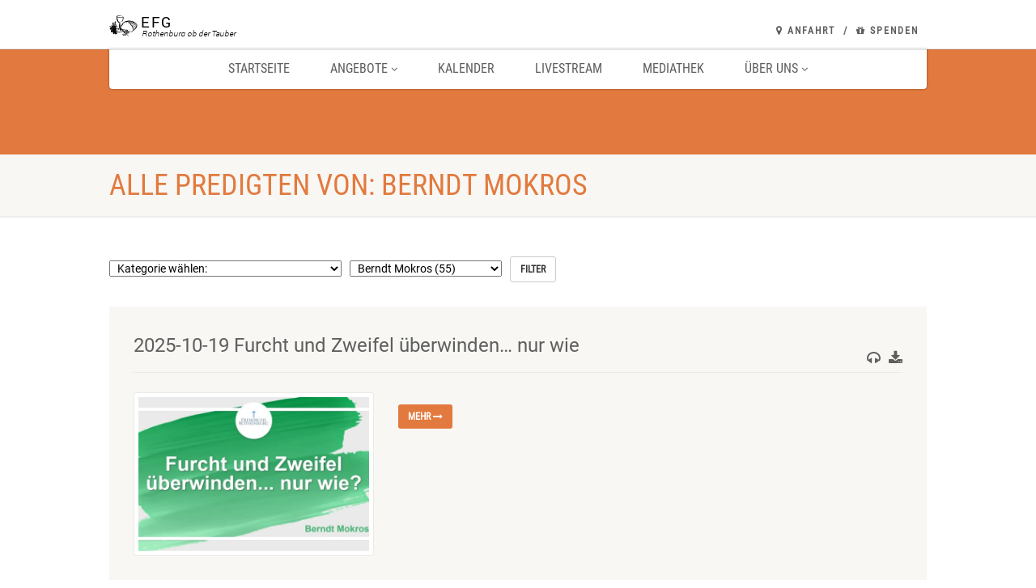

--- FILE ---
content_type: text/html; charset=UTF-8
request_url: https://freikircherothenburg.de/sermons-speakers/berndtm/
body_size: 53622
content:
<!DOCTYPE html>
<!--// OPEN HTML //-->
<html lang="de" id="html" class="no-js">

<head>
    <!--// SITE META //-->
  <meta charset="UTF-8" />
  <!-- Mobile Specific Metas
================================================== -->
      <meta name="viewport"
    content="width=device-width, user-scalable=no, initial-scale=1.0, minimum-scale=1.0, maximum-scale=1.0">
    <meta name="format-detection" content="telephone=no">
    <!--// PINGBACK & FAVICON //-->
  <link rel="pingback" href="https://freikircherothenburg.de/xmlrpc.php" />
    <link rel="shortcut icon" href="https://freikircherothenburg.de/wp-content/uploads/2017/11/Logo-sw-032x032.png" />
    <link rel="apple-touch-icon-precomposed" href="">
    <link rel="apple-touch-icon-precomposed" sizes="114x114"
    href="">
    <link rel="apple-touch-icon-precomposed" sizes="72x72" href="">
    <link rel="apple-touch-icon-precomposed" sizes="144x144"
    href="">
      <title>Berndt Mokros &#8211; EFG Rothenburg ob der Tauber</title>
<meta name='robots' content='max-image-preview:large' />
<link rel='dns-prefetch' href='//cdnjs.cloudflare.com' />
<link rel='dns-prefetch' href='//ajax.googleapis.com' />


<link rel="alternate" type="application/rss+xml" title="EFG Rothenburg ob der Tauber &raquo; Feed" href="https://freikircherothenburg.de/feed/" />
<link rel="alternate" type="application/rss+xml" title="EFG Rothenburg ob der Tauber &raquo; Kommentar-Feed" href="https://freikircherothenburg.de/comments/feed/" />
<link rel="alternate" type="application/rss+xml" title="EFG Rothenburg ob der Tauber &raquo; Berndt Mokros Sermons Speakers Feed" href="https://freikircherothenburg.de/sermons-speakers/berndtm/feed/" />
<style id='wp-img-auto-sizes-contain-inline-css'>
img:is([sizes=auto i],[sizes^="auto," i]){contain-intrinsic-size:3000px 1500px}
/*# sourceURL=wp-img-auto-sizes-contain-inline-css */
</style>
<style id='wp-emoji-styles-inline-css'>

	img.wp-smiley, img.emoji {
		display: inline !important;
		border: none !important;
		box-shadow: none !important;
		height: 1em !important;
		width: 1em !important;
		margin: 0 0.07em !important;
		vertical-align: -0.1em !important;
		background: none !important;
		padding: 0 !important;
	}
/*# sourceURL=wp-emoji-styles-inline-css */
</style>
<style id='wp-block-library-inline-css'>
:root{--wp-block-synced-color:#7a00df;--wp-block-synced-color--rgb:122,0,223;--wp-bound-block-color:var(--wp-block-synced-color);--wp-editor-canvas-background:#ddd;--wp-admin-theme-color:#007cba;--wp-admin-theme-color--rgb:0,124,186;--wp-admin-theme-color-darker-10:#006ba1;--wp-admin-theme-color-darker-10--rgb:0,107,160.5;--wp-admin-theme-color-darker-20:#005a87;--wp-admin-theme-color-darker-20--rgb:0,90,135;--wp-admin-border-width-focus:2px}@media (min-resolution:192dpi){:root{--wp-admin-border-width-focus:1.5px}}.wp-element-button{cursor:pointer}:root .has-very-light-gray-background-color{background-color:#eee}:root .has-very-dark-gray-background-color{background-color:#313131}:root .has-very-light-gray-color{color:#eee}:root .has-very-dark-gray-color{color:#313131}:root .has-vivid-green-cyan-to-vivid-cyan-blue-gradient-background{background:linear-gradient(135deg,#00d084,#0693e3)}:root .has-purple-crush-gradient-background{background:linear-gradient(135deg,#34e2e4,#4721fb 50%,#ab1dfe)}:root .has-hazy-dawn-gradient-background{background:linear-gradient(135deg,#faaca8,#dad0ec)}:root .has-subdued-olive-gradient-background{background:linear-gradient(135deg,#fafae1,#67a671)}:root .has-atomic-cream-gradient-background{background:linear-gradient(135deg,#fdd79a,#004a59)}:root .has-nightshade-gradient-background{background:linear-gradient(135deg,#330968,#31cdcf)}:root .has-midnight-gradient-background{background:linear-gradient(135deg,#020381,#2874fc)}:root{--wp--preset--font-size--normal:16px;--wp--preset--font-size--huge:42px}.has-regular-font-size{font-size:1em}.has-larger-font-size{font-size:2.625em}.has-normal-font-size{font-size:var(--wp--preset--font-size--normal)}.has-huge-font-size{font-size:var(--wp--preset--font-size--huge)}.has-text-align-center{text-align:center}.has-text-align-left{text-align:left}.has-text-align-right{text-align:right}.has-fit-text{white-space:nowrap!important}#end-resizable-editor-section{display:none}.aligncenter{clear:both}.items-justified-left{justify-content:flex-start}.items-justified-center{justify-content:center}.items-justified-right{justify-content:flex-end}.items-justified-space-between{justify-content:space-between}.screen-reader-text{border:0;clip-path:inset(50%);height:1px;margin:-1px;overflow:hidden;padding:0;position:absolute;width:1px;word-wrap:normal!important}.screen-reader-text:focus{background-color:#ddd;clip-path:none;color:#444;display:block;font-size:1em;height:auto;left:5px;line-height:normal;padding:15px 23px 14px;text-decoration:none;top:5px;width:auto;z-index:100000}html :where(.has-border-color){border-style:solid}html :where([style*=border-top-color]){border-top-style:solid}html :where([style*=border-right-color]){border-right-style:solid}html :where([style*=border-bottom-color]){border-bottom-style:solid}html :where([style*=border-left-color]){border-left-style:solid}html :where([style*=border-width]){border-style:solid}html :where([style*=border-top-width]){border-top-style:solid}html :where([style*=border-right-width]){border-right-style:solid}html :where([style*=border-bottom-width]){border-bottom-style:solid}html :where([style*=border-left-width]){border-left-style:solid}html :where(img[class*=wp-image-]){height:auto;max-width:100%}:where(figure){margin:0 0 1em}html :where(.is-position-sticky){--wp-admin--admin-bar--position-offset:var(--wp-admin--admin-bar--height,0px)}@media screen and (max-width:600px){html :where(.is-position-sticky){--wp-admin--admin-bar--position-offset:0px}}

/*# sourceURL=wp-block-library-inline-css */
</style><style id='global-styles-inline-css'>
:root{--wp--preset--aspect-ratio--square: 1;--wp--preset--aspect-ratio--4-3: 4/3;--wp--preset--aspect-ratio--3-4: 3/4;--wp--preset--aspect-ratio--3-2: 3/2;--wp--preset--aspect-ratio--2-3: 2/3;--wp--preset--aspect-ratio--16-9: 16/9;--wp--preset--aspect-ratio--9-16: 9/16;--wp--preset--color--black: #000000;--wp--preset--color--cyan-bluish-gray: #abb8c3;--wp--preset--color--white: #ffffff;--wp--preset--color--pale-pink: #f78da7;--wp--preset--color--vivid-red: #cf2e2e;--wp--preset--color--luminous-vivid-orange: #ff6900;--wp--preset--color--luminous-vivid-amber: #fcb900;--wp--preset--color--light-green-cyan: #7bdcb5;--wp--preset--color--vivid-green-cyan: #00d084;--wp--preset--color--pale-cyan-blue: #8ed1fc;--wp--preset--color--vivid-cyan-blue: #0693e3;--wp--preset--color--vivid-purple: #9b51e0;--wp--preset--gradient--vivid-cyan-blue-to-vivid-purple: linear-gradient(135deg,rgb(6,147,227) 0%,rgb(155,81,224) 100%);--wp--preset--gradient--light-green-cyan-to-vivid-green-cyan: linear-gradient(135deg,rgb(122,220,180) 0%,rgb(0,208,130) 100%);--wp--preset--gradient--luminous-vivid-amber-to-luminous-vivid-orange: linear-gradient(135deg,rgb(252,185,0) 0%,rgb(255,105,0) 100%);--wp--preset--gradient--luminous-vivid-orange-to-vivid-red: linear-gradient(135deg,rgb(255,105,0) 0%,rgb(207,46,46) 100%);--wp--preset--gradient--very-light-gray-to-cyan-bluish-gray: linear-gradient(135deg,rgb(238,238,238) 0%,rgb(169,184,195) 100%);--wp--preset--gradient--cool-to-warm-spectrum: linear-gradient(135deg,rgb(74,234,220) 0%,rgb(151,120,209) 20%,rgb(207,42,186) 40%,rgb(238,44,130) 60%,rgb(251,105,98) 80%,rgb(254,248,76) 100%);--wp--preset--gradient--blush-light-purple: linear-gradient(135deg,rgb(255,206,236) 0%,rgb(152,150,240) 100%);--wp--preset--gradient--blush-bordeaux: linear-gradient(135deg,rgb(254,205,165) 0%,rgb(254,45,45) 50%,rgb(107,0,62) 100%);--wp--preset--gradient--luminous-dusk: linear-gradient(135deg,rgb(255,203,112) 0%,rgb(199,81,192) 50%,rgb(65,88,208) 100%);--wp--preset--gradient--pale-ocean: linear-gradient(135deg,rgb(255,245,203) 0%,rgb(182,227,212) 50%,rgb(51,167,181) 100%);--wp--preset--gradient--electric-grass: linear-gradient(135deg,rgb(202,248,128) 0%,rgb(113,206,126) 100%);--wp--preset--gradient--midnight: linear-gradient(135deg,rgb(2,3,129) 0%,rgb(40,116,252) 100%);--wp--preset--font-size--small: 13px;--wp--preset--font-size--medium: 20px;--wp--preset--font-size--large: 36px;--wp--preset--font-size--x-large: 42px;--wp--preset--spacing--20: 0.44rem;--wp--preset--spacing--30: 0.67rem;--wp--preset--spacing--40: 1rem;--wp--preset--spacing--50: 1.5rem;--wp--preset--spacing--60: 2.25rem;--wp--preset--spacing--70: 3.38rem;--wp--preset--spacing--80: 5.06rem;--wp--preset--shadow--natural: 6px 6px 9px rgba(0, 0, 0, 0.2);--wp--preset--shadow--deep: 12px 12px 50px rgba(0, 0, 0, 0.4);--wp--preset--shadow--sharp: 6px 6px 0px rgba(0, 0, 0, 0.2);--wp--preset--shadow--outlined: 6px 6px 0px -3px rgb(255, 255, 255), 6px 6px rgb(0, 0, 0);--wp--preset--shadow--crisp: 6px 6px 0px rgb(0, 0, 0);}:where(.is-layout-flex){gap: 0.5em;}:where(.is-layout-grid){gap: 0.5em;}body .is-layout-flex{display: flex;}.is-layout-flex{flex-wrap: wrap;align-items: center;}.is-layout-flex > :is(*, div){margin: 0;}body .is-layout-grid{display: grid;}.is-layout-grid > :is(*, div){margin: 0;}:where(.wp-block-columns.is-layout-flex){gap: 2em;}:where(.wp-block-columns.is-layout-grid){gap: 2em;}:where(.wp-block-post-template.is-layout-flex){gap: 1.25em;}:where(.wp-block-post-template.is-layout-grid){gap: 1.25em;}.has-black-color{color: var(--wp--preset--color--black) !important;}.has-cyan-bluish-gray-color{color: var(--wp--preset--color--cyan-bluish-gray) !important;}.has-white-color{color: var(--wp--preset--color--white) !important;}.has-pale-pink-color{color: var(--wp--preset--color--pale-pink) !important;}.has-vivid-red-color{color: var(--wp--preset--color--vivid-red) !important;}.has-luminous-vivid-orange-color{color: var(--wp--preset--color--luminous-vivid-orange) !important;}.has-luminous-vivid-amber-color{color: var(--wp--preset--color--luminous-vivid-amber) !important;}.has-light-green-cyan-color{color: var(--wp--preset--color--light-green-cyan) !important;}.has-vivid-green-cyan-color{color: var(--wp--preset--color--vivid-green-cyan) !important;}.has-pale-cyan-blue-color{color: var(--wp--preset--color--pale-cyan-blue) !important;}.has-vivid-cyan-blue-color{color: var(--wp--preset--color--vivid-cyan-blue) !important;}.has-vivid-purple-color{color: var(--wp--preset--color--vivid-purple) !important;}.has-black-background-color{background-color: var(--wp--preset--color--black) !important;}.has-cyan-bluish-gray-background-color{background-color: var(--wp--preset--color--cyan-bluish-gray) !important;}.has-white-background-color{background-color: var(--wp--preset--color--white) !important;}.has-pale-pink-background-color{background-color: var(--wp--preset--color--pale-pink) !important;}.has-vivid-red-background-color{background-color: var(--wp--preset--color--vivid-red) !important;}.has-luminous-vivid-orange-background-color{background-color: var(--wp--preset--color--luminous-vivid-orange) !important;}.has-luminous-vivid-amber-background-color{background-color: var(--wp--preset--color--luminous-vivid-amber) !important;}.has-light-green-cyan-background-color{background-color: var(--wp--preset--color--light-green-cyan) !important;}.has-vivid-green-cyan-background-color{background-color: var(--wp--preset--color--vivid-green-cyan) !important;}.has-pale-cyan-blue-background-color{background-color: var(--wp--preset--color--pale-cyan-blue) !important;}.has-vivid-cyan-blue-background-color{background-color: var(--wp--preset--color--vivid-cyan-blue) !important;}.has-vivid-purple-background-color{background-color: var(--wp--preset--color--vivid-purple) !important;}.has-black-border-color{border-color: var(--wp--preset--color--black) !important;}.has-cyan-bluish-gray-border-color{border-color: var(--wp--preset--color--cyan-bluish-gray) !important;}.has-white-border-color{border-color: var(--wp--preset--color--white) !important;}.has-pale-pink-border-color{border-color: var(--wp--preset--color--pale-pink) !important;}.has-vivid-red-border-color{border-color: var(--wp--preset--color--vivid-red) !important;}.has-luminous-vivid-orange-border-color{border-color: var(--wp--preset--color--luminous-vivid-orange) !important;}.has-luminous-vivid-amber-border-color{border-color: var(--wp--preset--color--luminous-vivid-amber) !important;}.has-light-green-cyan-border-color{border-color: var(--wp--preset--color--light-green-cyan) !important;}.has-vivid-green-cyan-border-color{border-color: var(--wp--preset--color--vivid-green-cyan) !important;}.has-pale-cyan-blue-border-color{border-color: var(--wp--preset--color--pale-cyan-blue) !important;}.has-vivid-cyan-blue-border-color{border-color: var(--wp--preset--color--vivid-cyan-blue) !important;}.has-vivid-purple-border-color{border-color: var(--wp--preset--color--vivid-purple) !important;}.has-vivid-cyan-blue-to-vivid-purple-gradient-background{background: var(--wp--preset--gradient--vivid-cyan-blue-to-vivid-purple) !important;}.has-light-green-cyan-to-vivid-green-cyan-gradient-background{background: var(--wp--preset--gradient--light-green-cyan-to-vivid-green-cyan) !important;}.has-luminous-vivid-amber-to-luminous-vivid-orange-gradient-background{background: var(--wp--preset--gradient--luminous-vivid-amber-to-luminous-vivid-orange) !important;}.has-luminous-vivid-orange-to-vivid-red-gradient-background{background: var(--wp--preset--gradient--luminous-vivid-orange-to-vivid-red) !important;}.has-very-light-gray-to-cyan-bluish-gray-gradient-background{background: var(--wp--preset--gradient--very-light-gray-to-cyan-bluish-gray) !important;}.has-cool-to-warm-spectrum-gradient-background{background: var(--wp--preset--gradient--cool-to-warm-spectrum) !important;}.has-blush-light-purple-gradient-background{background: var(--wp--preset--gradient--blush-light-purple) !important;}.has-blush-bordeaux-gradient-background{background: var(--wp--preset--gradient--blush-bordeaux) !important;}.has-luminous-dusk-gradient-background{background: var(--wp--preset--gradient--luminous-dusk) !important;}.has-pale-ocean-gradient-background{background: var(--wp--preset--gradient--pale-ocean) !important;}.has-electric-grass-gradient-background{background: var(--wp--preset--gradient--electric-grass) !important;}.has-midnight-gradient-background{background: var(--wp--preset--gradient--midnight) !important;}.has-small-font-size{font-size: var(--wp--preset--font-size--small) !important;}.has-medium-font-size{font-size: var(--wp--preset--font-size--medium) !important;}.has-large-font-size{font-size: var(--wp--preset--font-size--large) !important;}.has-x-large-font-size{font-size: var(--wp--preset--font-size--x-large) !important;}
/*# sourceURL=global-styles-inline-css */
</style>

<style id='classic-theme-styles-inline-css'>
/*! This file is auto-generated */
.wp-block-button__link{color:#fff;background-color:#32373c;border-radius:9999px;box-shadow:none;text-decoration:none;padding:calc(.667em + 2px) calc(1.333em + 2px);font-size:1.125em}.wp-block-file__button{background:#32373c;color:#fff;text-decoration:none}
/*# sourceURL=/wp-includes/css/classic-themes.min.css */
</style>
<link rel='stylesheet' id='eventer_ui_css-css' href='//ajax.googleapis.com/ajax/libs/jqueryui/1.9.0/themes/base/jquery-ui.css?ver=1.9.0' media='' />
<link rel='stylesheet' id='eventer-style-css' href='https://freikircherothenburg.de/wp-content/plugins/eventer/css/eventer_style.css?ver=6.9' media='all' />
<style id='eventer-style-inline-css'>
.eventer .eventer-btn-primary,.eventer .eventer-btn-primary:hover,.eventer input[type="radio"]:checked, .eventer input[type="checkbox"]:checked,.eventer-btn-default:hover,.fc button.fc-state-active{
						border-color: #e27a3f!important
						}
					.eventer-loader,.eventer input[type="radio"]:checked:before, .eventer input[type="checkbox"]:checked:before,.eventer-ticket-confirmation-left > div:before,.eventer-ticket-price-total,.eventer .eventer-btn-default:hover,.eventer-countdown .eventer-event-date,.eventer .eventer-pagination li.active,.eventer-event-grid-item-dbg .eventer-event-grid-item-inside,.eventer-switcher-current-month-in > span,.eventer-plain-links,.eventer-detailed-list .eventer-dater,.eventer-modern-list .eventer-dater,.eventer-modern-list .eventer-dater:before,.eventer-quick-ticket-info .eventer-ticket-type-price,.eventer-featured-date,.eventer-slider-type1 .eventer-slider-content,.eventer-custom-label-badge,.eventer .eventer-pop-nav li.ev-active-tab,.fc-event, .fc-event-dot{
						background-color: #e27a3f
					}
					.eventer .eventer-btn-primary,.eventer .eventer-btn-primary:disabled,.eventer .eventer-btn-primary:disabled:hover,.eventer .eventer-btn-primary:hover,.eventer-q-field input[type="button"]:hover,.eventer-switcher-actions-view a:hover,.eventer .eventer-switcher-actions-view a.active,.fc button.fc-state-active,.eventer-custom-ui-datepicker.ui-datepicker .ui-widget-header, .eventer-custom-ui-datepicker.ui-datepicker .ui-datepicker-header,.eventer-custom-ui-datepicker.ui-datepicker td.ui-datepicker-current-day,.eventer-custom-ui-datepicker.ui-datepicker td .ui-state-hover,.eventer .eventer-switcher-actions-view a.today-btn,.eventer .eventer-switcher-actions-view .trigger-active,.eventer-dash-nav-right li.eventer-fe-usermenu img, .eventer-fe-usermenu .eventer-fe-dropdown-in,.eventer-fe-ele-icon,.eventer-fe-datepicker.eventer-datepicker>.eventer-datepicker_header,.eventer-fe-datepicker.eventer-datepicker>.eventer-datepicker_inner_container>.eventer-datepicker_calendar>.eventer-datepicker_table>tbody>tr>td.hover,.eventer-fe-datepicker.eventer-datepicker>.eventer-datepicker_inner_container>.eventer-datepicker_calendar>.eventer-datepicker_table>tbody>tr>td.active,.eventer-fe-datepicker.eventer-datepicker>.eventer-datepicker_inner_container>.eventer-datepicker_calendar>.eventer-datepicker_table>tbody>tr>td.wday_sat:not(.day_in_past):hover,.eventer-fe-datepicker.eventer-datepicker>.eventer-datepicker_inner_container>.eventer-datepicker_calendar>.eventer-datepicker_table>tbody>tr>td.wday_sun:not(.day_in_past):hover,.eventer-fe-add-field-value:hover,.eventer-fe-datepicker.eventer-datepicker>.eventer-datepicker_inner_container>.eventer-datepicker_calendar>.eventer-datepicker_table>tbody>tr>td.wday_sat.active,.eventer-fe-datepicker.eventer-datepicker>.eventer-datepicker_inner_container>.eventer-datepicker_calendar>.eventer-datepicker_table>tbody>tr>td.wday_sun.active,.eventer-fe-ticket-count,.eventer-accent-bg,.eventer-schedule-time{
						background: #e27a3f
					}
					.eventer .eventer-ticket-confirmation-right a:not(.eventer-btn),.eventer-ticket-printable h3, .eventer a,.eventer-actions a:hover,.eventer-event-save > ul > li a:hover,.eventer-compact-list .eventer-event-venue i,.eventer-fe-dash-nav ul li a:hover,.eventer-fe-dash-nav ul li.active a,.eventer-dash-nav-right li.eventer-fe-usermenu a:hover,.eventer-fe-dash-nav ul li a:hover i,.eventer-fe-dash-nav ul li.active a i,.eventer-fe-infolist li strong,.eventer-fe-ele-settings:hover,.eventer-fe-ele-copy:hover,.eventer-fe-ele-paste:hover,.eventer-nav-all-users li a:hover,.eventer-booking-order, .eventer-accent-color,.eventer-detailed-col .eventer-event-title a:hover,.eventer-grid-clean .eventer-event-title a:hover,.eventer-grid-featured .eventer-event-title a:hover,.eventer-grid-featured .eventer-event-share li a:hover,.eventer-grid-products .eventer-event-title a:hover,.eventer-grid-products .eventer-grid-meta > div > i,.eventer-grid-modern .eventer-event-day,.eventer-grid-modern .eventer-event-title a:hover,.eventer-slider-type1 .eventer-event-title a:hover,.eventer-single-style2 .eventer-single-header .eventer-event-share li a:hover,.eventer-organizer-block .eventer-organizer-info > span,.eventer-organizer-block ul > li i,.eventer-organizer-block .eventer-organizer-info > ul > li a:hover,#eventer-tab-ev-location h3 + div i{
						color: #e27a3f
					}
					/*.eventer-fe-ele-settings:hover,.eventer-fe-ele-copy:hover,.eventer-fe-ele-paste:hover,.eventer-nav-all-users li a:hover{
						color: #e27a3f!important
					}*//* This code was commented out while adding eventer stage2*/
					.eventer-actions a:hover,.eventer-fe-usermenu.eventer-fe-dd:before{
						border-bottom-color: #e27a3f
					}
					.eventer-compact-list .eventer-event-date{
						border-top-color: #e27a3f
					}
					.fc-event, .fc-event-dot{
						border-color: #e27a3f
					}
					.eventer-minimal-list .eventer-event-list-item,.eventer-event-grid-item-plain .eventer-event-grid-item-inside,.eventer-event-grid-item-dbg .eventer-event-grid-item-inside,.eventer-no-event-found{
						border-left-color: #e27a3f
					}
					.eventer-grid-featured .eventer-grid-fimage,.eventer input[type="radio"]:hover, .eventer input[type="checkbox"]:hover,.eventer-slider-type1 .eventer-event-slide > .eventer-grid-fimage{
						background-color: rgba(226,122,63,0.4)
					}
					.eventer-no-event-found{
						background-color: rgba(226,122,63,0.05)
					}
/*# sourceURL=eventer-style-inline-css */
</style>
<link rel='stylesheet' id='eventer-line-icons-css' href='https://freikircherothenburg.de/wp-content/plugins/eventer/css/eventer-simple-line-icons.css?ver=6.9' media='all' />
<link rel='stylesheet' id='eventer-google-css-oswald-css' href='//freikircherothenburg.de/wp-content/uploads/omgf/eventer-google-css-oswald/eventer-google-css-oswald.css?ver=1670443639' media='all' />
<link rel='stylesheet' id='eventer-modal-css' href='https://freikircherothenburg.de/wp-content/plugins/eventer/css/jquery.modal.min.css?ver=6.9' media='all' />
<link rel='stylesheet' id='arve-css' href='https://freikircherothenburg.de/wp-content/plugins/advanced-responsive-video-embedder/build/main.css?ver=10.8.1' media='all' />
<link rel='stylesheet' id='imic_bootstrap-css' href='https://freikircherothenburg.de/wp-content/themes/NativeChurch/assets/css/bootstrap.css?ver=4.7' media='all' />
<link rel='stylesheet' id='imic_fontawesome-css' href='https://freikircherothenburg.de/wp-content/themes/NativeChurch/assets/css/font-awesome.css?ver=4.7' media='all' />
<link rel='stylesheet' id='imic_animations-css' href='https://freikircherothenburg.de/wp-content/themes/NativeChurch/assets/css/animations.css?ver=4.7' media='all' />
<link rel='stylesheet' id='imic_mediaelementplayer-css' href='https://freikircherothenburg.de/wp-content/themes/NativeChurch/assets/vendor/mediaelement/mediaelementplayer.css?ver=4.7' media='all' />
<link rel='stylesheet' id='imic_main-css' href='https://freikircherothenburg.de/wp-content/themes/NativeChurch/style.css?ver=4.7' media='all' />
<link rel='stylesheet' id='imic_base_style-css' href='https://freikircherothenburg.de/wp-content/themes/NativeChurch/assets/css/base.css?ver=4.7' media='all' />
<link rel='stylesheet' id='imic_prettyPhoto-css' href='https://freikircherothenburg.de/wp-content/themes/NativeChurch/assets/vendor/prettyphoto/css/prettyPhoto.css?ver=4.7' media='all' />
<link rel='stylesheet' id='imic_fullcalendar_css-css' href='https://freikircherothenburg.de/wp-content/themes/NativeChurch/assets/vendor/fullcalendar/fullcalendar.min.css?ver=4.7' media='all' />
<link rel='stylesheet' id='imic_fullcalendar_print-css' href='https://freikircherothenburg.de/wp-content/themes/NativeChurch/assets/vendor/fullcalendar/fullcalendar.print.css?ver=4.7' media='print' />
<link rel='stylesheet' id='theme-colors-css' href='https://freikircherothenburg.de/wp-content/themes/NativeChurch/assets/colors/color3.css?ver=4.7' media='all' />
<link rel="preload" as="style" href="//freikircherothenburg.de/wp-content/uploads/omgf/omgf-stylesheet-133/omgf-stylesheet-133.css?ver=1670443639" /><link rel="stylesheet" href="//freikircherothenburg.de/wp-content/uploads/omgf/omgf-stylesheet-133/omgf-stylesheet-133.css?ver=1670443639" media="print" onload="this.media='all'"><noscript><link rel="stylesheet" href="//freikircherothenburg.de/wp-content/uploads/omgf/omgf-stylesheet-133/omgf-stylesheet-133.css?ver=1670443639" /></noscript><link rel='stylesheet' id='imi_dynamic_css-css' href='https://freikircherothenburg.de/wp-admin/admin-ajax.php?action=imi_dynamic_css&#038;taxp&#038;pgid=32960&#038;sidebar_pos&#038;ver=6.9' media='all' />
<script src="https://freikircherothenburg.de/wp-includes/js/jquery/jquery.min.js?ver=3.7.1" id="jquery-core-js"></script>
<script src="https://freikircherothenburg.de/wp-includes/js/jquery/jquery-migrate.min.js?ver=3.4.1" id="jquery-migrate-js"></script>
<script id="ajax-login-script-js-extra">
var ajax_login_object = {"ajaxurl":"https://freikircherothenburg.de/wp-admin/admin-ajax.php","loadingmessage":"Sending user info, please wait..."};
//# sourceURL=ajax-login-script-js-extra
</script>
<script src="https://freikircherothenburg.de/wp-content/themes/NativeChurch/assets/js/ajax-login-script.js?ver=6.9" id="ajax-login-script-js"></script>
<script src="https://freikircherothenburg.de/wp-content/plugins/eventer/front/fullcalendar/lib/moment.min.js?ver=6.9" id="fullcalendar-moment-js"></script>
<script src="//freikircherothenburg.de/wp-content/plugins/revslider/sr6/assets/js/rbtools.min.js?ver=6.7.3" async id="tp-tools-js"></script>
<script src="//freikircherothenburg.de/wp-content/plugins/revslider/sr6/assets/js/rs6.min.js?ver=6.7.5" async id="revmin-js"></script>
<script src="https://freikircherothenburg.de/wp-content/themes/NativeChurch/assets/js/modernizr.js?ver=jquery" id="imic_jquery_modernizr-js"></script>
<link rel="https://api.w.org/" href="https://freikircherothenburg.de/wp-json/" /><link rel="EditURI" type="application/rsd+xml" title="RSD" href="https://freikircherothenburg.de/xmlrpc.php?rsd" />
<meta name="generator" content="WordPress 6.9" />
<meta name="generator" content="Redux 4.5.9" /><meta name="generator" content="Powered by Slider Revolution 6.7.5 - responsive, Mobile-Friendly Slider Plugin for WordPress with comfortable drag and drop interface." />
<script>function setREVStartSize(e){
			//window.requestAnimationFrame(function() {
				window.RSIW = window.RSIW===undefined ? window.innerWidth : window.RSIW;
				window.RSIH = window.RSIH===undefined ? window.innerHeight : window.RSIH;
				try {
					var pw = document.getElementById(e.c).parentNode.offsetWidth,
						newh;
					pw = pw===0 || isNaN(pw) || (e.l=="fullwidth" || e.layout=="fullwidth") ? window.RSIW : pw;
					e.tabw = e.tabw===undefined ? 0 : parseInt(e.tabw);
					e.thumbw = e.thumbw===undefined ? 0 : parseInt(e.thumbw);
					e.tabh = e.tabh===undefined ? 0 : parseInt(e.tabh);
					e.thumbh = e.thumbh===undefined ? 0 : parseInt(e.thumbh);
					e.tabhide = e.tabhide===undefined ? 0 : parseInt(e.tabhide);
					e.thumbhide = e.thumbhide===undefined ? 0 : parseInt(e.thumbhide);
					e.mh = e.mh===undefined || e.mh=="" || e.mh==="auto" ? 0 : parseInt(e.mh,0);
					if(e.layout==="fullscreen" || e.l==="fullscreen")
						newh = Math.max(e.mh,window.RSIH);
					else{
						e.gw = Array.isArray(e.gw) ? e.gw : [e.gw];
						for (var i in e.rl) if (e.gw[i]===undefined || e.gw[i]===0) e.gw[i] = e.gw[i-1];
						e.gh = e.el===undefined || e.el==="" || (Array.isArray(e.el) && e.el.length==0)? e.gh : e.el;
						e.gh = Array.isArray(e.gh) ? e.gh : [e.gh];
						for (var i in e.rl) if (e.gh[i]===undefined || e.gh[i]===0) e.gh[i] = e.gh[i-1];
											
						var nl = new Array(e.rl.length),
							ix = 0,
							sl;
						e.tabw = e.tabhide>=pw ? 0 : e.tabw;
						e.thumbw = e.thumbhide>=pw ? 0 : e.thumbw;
						e.tabh = e.tabhide>=pw ? 0 : e.tabh;
						e.thumbh = e.thumbhide>=pw ? 0 : e.thumbh;
						for (var i in e.rl) nl[i] = e.rl[i]<window.RSIW ? 0 : e.rl[i];
						sl = nl[0];
						for (var i in nl) if (sl>nl[i] && nl[i]>0) { sl = nl[i]; ix=i;}
						var m = pw>(e.gw[ix]+e.tabw+e.thumbw) ? 1 : (pw-(e.tabw+e.thumbw)) / (e.gw[ix]);
						newh =  (e.gh[ix] * m) + (e.tabh + e.thumbh);
					}
					var el = document.getElementById(e.c);
					if (el!==null && el) el.style.height = newh+"px";
					el = document.getElementById(e.c+"_wrapper");
					if (el!==null && el) {
						el.style.height = newh+"px";
						el.style.display = "block";
					}
				} catch(e){
					console.log("Failure at Presize of Slider:" + e)
				}
			//});
		  };</script>
<style id="imic_options-dynamic-css" title="dynamic-css" class="redux-options-output">.content{padding-top:50px;padding-bottom:50px;}.site-header .topbar, .header-style5 .site-header, .header-style6 .site-header{background-color:rgba(255,255,255,0.45);}.is-sticky .main-menu-wrapper, .header-style4 .is-sticky .site-header .topbar, .header-style2 .is-sticky .main-menu-wrapper, .header-style5 .is-sticky .site-header, .header-style6 .is-sticky .site-header{background-color:rgba(255,255,255,0.8);}.navigation, .header-style2 .main-menu-wrapper{background-color:#ffffff;}.navigation > ul > li ul{background-color:#ffffff;}.navigation > ul > li.megamenu > ul:before, .navigation > ul > li ul:before{border-bottom-color:#ffffff;}.navigation > ul > li ul li ul:before{border-right-color:#ffffff;}.navigation > ul > li > ul li > a{border-bottom:1px solid #f8f7f3;}.site-header .menu-toggle{color:#d9753d;font-size:15px;}.smenu-opener{height:60px;width:75px;}.smenu-opener{font-size:16px;}.sf-menu ul li .smenu-opener{height:38px;width:75px;}.sf-menu ul li .smenu-opener{font-size:16px;}.top-navigation > li ul{background-color:#ffffff;}.top-navigation > li.megamenu > ul:before, .top-navigation > li ul:before{border-bottom-color:#ffffff;}.top-navigation > li ul li ul:before{border-right-color:#ffffff;}.top-navigation > li > ul li > a{border-bottom:1px solid #f8f7f3;}.site-footer{background-color:#F8F7F3;}.site-footer{padding-top:50px;padding-bottom:50px;}.site-footer .widgettitle{color:#333333;}.site-footer .listing-header, .site-footer .post-title, .site-footer .listing .item, .site-footer .post-meta, .site-footer .widget h4.footer-widget-title, .site-footer .widget ul > li{border-bottom:1px solid #ECEAE4;}.site-footer-bottom{background-color:#ECEAE4;}.site-footer-bottom{padding-top:20px;padding-bottom:20px;}.site-footer-bottom .social-icons a{background-color:#999999;}.site-footer-bottom .social-icons a:hover{background-color:#666666;}.site-footer-bottom .social-icons a{height:25px;width:25px;}.site-footer-bottom .social-icons a{line-height:25px;font-size:14px;}h1,h2,h3,h4,h5,h6,body,.event-item .event-detail h4,.site-footer-bottom{font-family:Roboto;word-spacing:0px;letter-spacing:0px;}h4,.title-note,.btn,.top-navigation,.navigation,.notice-bar-title strong,.timer-col #days, .timer-col #hours, .timer-col #minutes, .timer-col #seconds,.event-date,.event-date .date,.featured-sermon .date,.page-header h1,.timeline > li > .timeline-badge span,.woocommerce a.button, .woocommerce button.button, .woocommerce input.button, .woocommerce #respond input#submit, .woocommerce #content input.button, .woocommerce-page a.button, .woocommerce-page button.button, .woocommerce-page input.button, .woocommerce-page #respond input#submit, .woocommerce-page #content input.button{font-family:"Roboto Condensed";word-spacing:0px;letter-spacing:0px;}blockquote p,.cursive,.meta-data,.fact{font-family:Volkhov;word-spacing:0px;letter-spacing:0px;}</style><link rel='stylesheet' id='redux-custom-fonts-css' href='//freikircherothenburg.de/wp-content/uploads/redux/custom-fonts/fonts.css?ver=1675273012' media='all' />
<link rel='stylesheet' id='rs-plugin-settings-css' href='//freikircherothenburg.de/wp-content/plugins/revslider/sr6/assets/css/rs6.css?ver=6.7.5' media='all' />
<style id='rs-plugin-settings-inline-css'>
#rs-demo-id {}
/*# sourceURL=rs-plugin-settings-inline-css */
</style>
</head>
<!--// CLOSE HEAD //-->

<body class="archive tax-sermons-speakers term-berndtm term-7 wp-theme-NativeChurch">
    <div class="body header-style1">
    	<header class="site-header">
	  <div class="topbar">
		<div class="container hs4-cont">
		  <div class="row">
			<div id="top-nav-clone"></div>
			<div class="col-md-4 col-sm-6 col-xs-8">
			  <h1 class="logo">
		  <a href="https://freikircherothenburg.de" class="default-logo" title="EFG Rothenburg"><img src="https://freikircherothenburg.de/wp-content/uploads/2017/11/Logo-sw-036x236.png" alt="EFG Rothenburg"></a>
		  <a href="https://freikircherothenburg.de" title="EFG Rothenburg" class="retina-logo"><img src="https://freikircherothenburg.de/wp-content/uploads/2017/11/Logo-sw-036x236.png" alt="EFG Rothenburg" width="" height=""></a>
	</h1>			</div>
			<div class="col-md-8 col-sm-6 col-xs-4 hs4-menu"><div class="enabled-top-mobile"><div class="tinymenu"><ul id="menu-top-menue" class="top-navigation sf-menu"><li  class="menu-item-336 menu-item menu-item-type-post_type menu-item-object-page "><a href="https://freikircherothenburg.de/anfahrt/"><i class="fa fa-map-marker" aria-hidden="true"></i> Anfahrt<span class="nav-line"></span></a><li  class="menu-item-325 menu-item menu-item-type-post_type menu-item-object-page "><a href="https://freikircherothenburg.de/spenden/"><i class="fa fa-gift" aria-hidden="true"></i> Spenden<span class="nav-line"></span></a></ul></div><a href="#" class="visible-sm visible-xs menu-toggle"><i class="fa fa-bars"></i> Menü</a></div></div>		  </div>
		</div>
	  </div>
	  				  <div class="main-menu-wrapper">
			<div class="container">
			  <div class="row">
				<div class="col-md-12">
				  <nav class="navigation">
					<ul id="menu-menue" class="sf-menu"><li  class="menu-item-173 menu-item menu-item-type-post_type menu-item-object-page menu-item-home "><a href="https://freikircherothenburg.de/">Startseite<span class="nav-line"></span></a><li  class="menu-item-373 custom_mega_menu menu-item menu-item-type- menu-item-object-page menu-item-has-children "><a>Angebote<span class="nav-line"></span></a>
<ul class="sub-menu">
<div class="col-md-3"> <span class="megamenu-sub-title">Kinder & Jugend</span><ul class="sub-menu"><li><a href="https://freikircherothenburg.de/kindergottesdienst/">Kindergottesdienst</a></li><li><a href="https://freikircherothenburg.de/biblischer-unterricht/">Biblischer Unterricht</a></li><li><a href="https://freikircherothenburg.de/sermons/2025-10-19-furcht-und-zweifel-ueberwinden-nur-wie/"></a></li><li><a href="https://freikircherothenburg.de/sermons/2025-10-19-furcht-und-zweifel-ueberwinden-nur-wie/"></a></li><li><a href="https://freikircherothenburg.de/sermons/2025-10-19-furcht-und-zweifel-ueberwinden-nur-wie/"></a></li></ul></div><div class="col-md-3"> <span class="megamenu-sub-title">Kleingruppen</span><ul class="sub-menu"><li><a href="https://freikircherothenburg.de/sermons/2025-10-19-furcht-und-zweifel-ueberwinden-nur-wie/"></a></li><li><a href="https://freikircherothenburg.de/sermons/2025-10-19-furcht-und-zweifel-ueberwinden-nur-wie/"></a></li><li><a href="https://freikircherothenburg.de/israelkreis/">Israelkreis</a></li></ul></div><div class="col-md-3"> <span class="megamenu-sub-title">Hauskreise</span><ul class="sub-menu"><li><a href="https://freikircherothenburg.de/junge-erwachsene-mo/">Junge Erwachsene (Mo)</a></li><li><a href="https://freikircherothenburg.de/bibelhauskreis-di/">Bibelhauskreis (Di)</a></li><li><a href="https://freikircherothenburg.de/bibelhauskreis-mi/">Bibelhauskreis (Mi)</a></li><li><a href="https://freikircherothenburg.de/mokros-do/">Mokros (Do)</a></li><li><a href="https://freikircherothenburg.de/junge-familien-do/">Junge Familien (Do)</a></li></ul></div><div class="col-md-3"> <span class="megamenu-sub-title">Erwachsene</span><ul class="sub-menu"><li><a href="https://freikircherothenburg.de/gebetsangebote/">Gebetsangebote</a></li><li><a href="https://freikircherothenburg.de/sister-action/">Sister Action</a></li><li><a href="https://freikircherothenburg.de/rmf/">Männerfrühstück - RMF</a></li><li><a href="https://freikircherothenburg.de/senioren-nachmittag/">Treff 60 +</a></li><li><a href="https://freikircherothenburg.de/seelsorge-besuchsdienst/">Seelsorge & Besuchsdienst</a></li></ul></div></ul>
<li  class="menu-item-172 menu-item menu-item-type-post_type menu-item-object-page "><a href="https://freikircherothenburg.de/calendar/">Kalender<span class="nav-line"></span></a><li  class="menu-item-5857 menu-item menu-item-type-post_type menu-item-object-page "><a href="https://freikircherothenburg.de/livestream/">Livestream<span class="nav-line"></span></a><li  class="menu-item-176 menu-item menu-item-type-post_type menu-item-object-page "><a href="https://freikircherothenburg.de/mediathek/">Mediathek<span class="nav-line"></span></a><li  class="menu-item-174 menu-item menu-item-type-post_type menu-item-object-page menu-item-has-children "><a href="https://freikircherothenburg.de/ueber-uns/">Über uns<span class="nav-line"></span></a>
<ul class="sub-menu">
	<li  class="menu-item-171 menu-item menu-item-type-post_type menu-item-object-page "><a href="https://freikircherothenburg.de/unsere-vision-und-mission/">Unsere Vision und Mission</a>	<li  class="menu-item-170 menu-item menu-item-type-post_type menu-item-object-page "><a href="https://freikircherothenburg.de/wer-wir-sind/">Wer wir sind</a>	<li  class="menu-item-169 menu-item menu-item-type-post_type menu-item-object-page "><a href="https://freikircherothenburg.de/was-wir-glauben/">Was wir glauben</a>	<li  class="menu-item-168 menu-item menu-item-type-post_type menu-item-object-page "><a href="https://freikircherothenburg.de/was-wir-leben/">Was wir leben</a>	<li  class="menu-item-8007 menu-item menu-item-type-post_type menu-item-object-page "><a href="https://freikircherothenburg.de/spenden/">Spenden</a>	<li  class="menu-item-1961 menu-item menu-item-type-post_type menu-item-object-page "><a href="https://freikircherothenburg.de/impressum/">Impressum</a></ul>
</ul>				  </nav>
				</div>
			  </div>
			</div>
		  			</header>
    <!-- Start Site Header -->

    <!-- End Site Header -->
        <!-- Start Nav Backed Header -->
        <style type="text/css">
.body ol.breadcrumb{padding-top:90px;}</style>
<div class="nav-backed-header parallax" style="
background-image:url();
  ">
  <div class="container">
    <div class="row">
      <div class="col-md-12">
        <ol class="breadcrumb">
                  </ol>
      </div>
    </div>
  </div>
</div>    <div class="page-header">
  <div class="container">
    <div class="row detail-page-title-bar">
      <div class="col-md-12 col-sm-12">
  <h1 class="">
    Alle Predigten von: Berndt Mokros  </h1>
</div>    </div>
  </div>
</div>    <div class="main" role="main">
                     <div id="content" class="content full"><div class="container">
    <div class="row main-content-row">
        <div class="col-md-12 sermon-archive" id="content-col">
            <!-- Sermons Listing -->
                                                <div class="search-filters">
                        <form class="sermon-filter-search searchandfilter" method="get" action="https://freikircherothenburg.de">
		<div>
		<ul><li>
			<select id="sermons-category" class="postform nativechurch_sermon_filters" name="sermons-category">
			<option selected value="" data-objects="">Kategorie wählen:</option><option class='terms-search'  value='godi' data-objects='["518","558","706","855","863","868","989","991","1020","1036","1094","1111","1290","1333","1335","1380","1385","1431","1475","1532","1534","1536","1538","1556","1573","1589","1607","1627","1644","1945","1947","1949","1983","1999","2063","2065","2072","2082","2280","2282","2285","2287","2318","2327","2350","2358","2374","2406","2408","2536","2595","2597","2631","2649","2668","2766","2768","2771","2773","2784","3035","3966","4137","4303","4452","4536","4538","4549","4570","4716","4732","4751","4753","4755","4768","4780","4789","4819","4848","4850","4856","4876","4889","4916","4934","4936","4996","5000","5001","5002","5003","5013","5035","5047","5059","5068","5074","5092","5105","5115","5130","5157","5166","5183","5202","5229","5243","5257","5295","5298","5383","5400","5418","5498","5501","5588","5612","5639","5641","5659","5686","5692","5701","5709","5736","5787","5801","5821","5845","5861","5897","5898","5940","5942","5943","5958","6001","6002","6054","6055","6057","6089","6090","6092","6138","6179","6219","6222","6253","6268","6327","6331","6332","6349","6352","6362","6372","6381","6388","6423","6439","6440","6441","6504","6505","6538","6540","6541","6542","6543","6544","6553","6554","6592","6593","6594","6782","6783","6784","6785","6786","6787","6875","6876","6877","6878","6879","6880","6881","6914","6915","6932","6947","6948","6949","6977","6978","6979","7014","7015","7016","7027","7028","7029","7332","7333","7334","7335","7371","7372","7373","7490","7491","7492","7549","7550","7624","7625","7626","7627","7628","7629","7664","7665","7666","7667","7757","7758","7761","7762","7763","7764","7765","7766","7767","7785","7786","7787","7788","7837","7838","7839","7845","7857","7858","7902","7903","7904","8029","8030","8031","8032","8033","8034","8230","8231","8232","8233","8234","8235","8236","8237","8238","8398","8399","8400","8401","8402","8403","8404","8405","8406","8407","8408","8409","8410","8411","8412","8830","8831","8832","8833","8834","8835","8836","8837","8838","9728","9729","9730","9731","9732","9733","9734","9735","10340","10343","10346","10349","10352","10355","10389","10454","10463","10716","10720","10726","10734","10765","10814","10856","32170","32186","32258","32266","32286","32289","32296","32299","32309","32312","32315","32331","32334","32337","32341","32466","32484","32487","32494","32535","32552","32568","32572","32578","32604","32711","32714","32717","32720","32723","32765","32769","32773","32789","32792","32795","32798","32808","32815","32821","32850","32857","32860","32863","32870","32874","32895","32898","32911","32914","32949","32960","32970","32986","33006","33063"]'>Alle Gottesdienste (366)</option><option class='terms-search'  value='bergpredigt' data-objects='["1475","4889","4916","4996","5001","5035","5130"]'>Bergpredigt (7)</option><option class='terms-search'  value='beziehungsweise' data-objects='["7334","7335","7372","7373","7490","7491","7492","7549","7550","7624","7625","7626","7627","7628","7629","7664","7665","7666"]'>BeziehungsWeise (18)</option><option class='terms-search'  value='ichbin' data-objects='["6222","6253","6268","6327","6331","6332","6349"]'>Die "Ich bin" Worte Jesu Christi (7)</option><option class='terms-search'  value='duden-biblische-begriffe-erklaert' data-objects='["5166","5295","5383","5400","5418","5498","5588"]'>DUDEN - Biblische Begriffe erklärt (7)</option><option class='terms-search'  value='roemerbrief' data-objects='["2784","3035","4137","4452","4538","4570","4732","4768","4789","4819","5501","5701","5709","5801","5845","5861","5897","5898","5958","6001","6543","6553","6592"]'>Einsichten aus dem Römerbrief (23)</option><option class='terms-search'  value='faq' data-objects='["518","519","520","521","522","523","524","525","526","527"]'>FAQ-Tage (10)</option><option class='terms-search'  value='krippenkrimi' data-objects='["2631","2649","2668","2766","2768"]'>Krippenkrimi (5)</option><option class='terms-search'  value='prediger-bibeltage' data-objects='["5157","5158","5159","5160","5161","5162"]'>Prediger (Bibeltage) (6)</option><option class='terms-search'  value='damit-ihr-glaubt' data-objects='["1538","1556","1573","1589","1607","1627","1644","1945"]'>Predigtreihe: "Damit ihr glaubt" (8)</option><option class='terms-search'  value='jeder-tag-ein-diensttag' data-objects='["555","557","863"]'>Predigtreihe: "Jeder Tag ein DienstTAG" (3)</option><option class='terms-search'  value='saul' data-objects='["5047","5059","5068","5074","5092"]'>Saul (5)</option><option class='terms-search'  value='und-der-engel-sprach' data-objects='["6979","7014","7015","7016","7027"]'>und der Engel sprach (5)</option><option class='terms-search'  value='weihnachten-verwunderts-dich-noch' data-objects='["855","868","989","991"]'>Weihnachten - verwunderts dich noch (4)</option><option class='terms-search'  value='weihnachtsreihe-immanuel' data-objects='["5202","5229","5243"]'>Weihnachtsreihe Immanuel (3)</option></select>
			</li><li>
			<select id="sermons-speakers" class="postform nativechurch_sermon_filters" name="sermons-speakers">
			<option selected value="" data-objects="">Prediger wählen:</option><option class='terms-search'  value='andre-meyer' data-objects='["2408","4848","6881","7667","9729"]'>Andre Meyer (5)</option><option class='terms-search'  value='benjamin-richerts' data-objects='["8235","9732","10343","32299"]'>Benjamin Richerts (4)</option><option class='terms-search' selected value='berndtm' data-objects='["555","558","855","989","1020","1111","1335","1534","1947","1983","2065","2280","2595","2631","4549","4716","4751","4780","4876","5000","5003","5047","5092","5229","5383","5612","5641","5736","5821","6057","6092","6179","6222","6268","6331","6372","6439","6544","6593","6786","6949","7016","7373","7549","7839","7903","8033","8236","8412","9734","10454","32170","32720","32789","32960"]'>Berndt Mokros (55)</option><option class='terms-search'  value='charles-steitler' data-objects='["6880"]'>Charles Steitler (1)</option><option class='terms-search'  value='christoph-wachsmuth' data-objects='["1945","6978","10463"]'>Christoph Wachsmuth (3)</option><option class='terms-search'  value='daniel-geppert' data-objects='["10856"]'>Daniel Geppert (1)</option><option class='terms-search'  value='daniel-mokros' data-objects='["1538","2285","2536","2649","2773","4536","5068","5202","5588","5659","6002","6327","6349","6441","6554","6787","6879","6979","7491","7787","7857","8030","8401","8831","9733","32258","32315","32466","32572","32578","32711","32723","32765","32874"]'>Daniel Mokros (34)</option><option class='terms-search'  value='daniel-roeger' data-objects='["7767","32970"]'>Daniel Röger (2)</option><option class='terms-search'  value='dennisd' data-objects='["863","991","1333","1380","1532","1556","1949","1999","2082","2282","2327","4755","8405","10389"]'>Dennis Dürksen (14)</option><option class='terms-search'  value='ferdinand-haag' data-objects='["8234","10734"]'>Ferdinand Haag (2)</option><option class='terms-search'  value='florian-lagerbauer' data-objects='["5105"]'>Florian Lagerbauer (1)</option><option class='terms-search'  value='friedemann-volke' data-objects='["6878","7785","8408","32337"]'>Friedemann Volke (4)</option><option class='terms-search'  value='guido-buehlmeier' data-objects='["7761"]'>Guido Bühlmeier (1)</option><option class='terms-search'  value='hans-peter-rosen' data-objects='["2063","5013","5692","7628"]'>Hans-Peter Rosen (4)</option><option class='terms-search'  value='hans-werner-schuettler' data-objects='["1536","6540","6978","7625","8833"]'>Hans-Werner Schüttler (5)</option><option class='terms-search'  value='hartmut-herbst' data-objects='["7333"]'>Hartmut Herbst (1)</option><option class='terms-search'  value='hartmut-reeber' data-objects='["5002","6090","6352","6594","6948","7764","10765"]'>Hartmut Reeber (7)</option><option class='terms-search'  value='heiko-witzel' data-objects='["7029","32870","32911"]'>Heiko Witzel (3)</option><option class='terms-search'  value='heinz-guenter-kies' data-objects='["4850","5115","6219"]'>Heinz-Günter Kies (3)</option><option class='terms-search'  value='jochen-volker' data-objects='["2406"]'>Jochen Volker (1)</option><option class='terms-search'  value='john-allan' data-objects='["2358","5157","5158","5159","5160","5161","5162"]'>John Allan (7)</option><option class='terms-search'  value='jonas-dengel' data-objects='["8410"]'>Jonas Dengel (1)</option><option class='terms-search'  value='justin-shrum' data-objects='["7627"]'>Justin Shrum (1)</option><option class='terms-search'  value='karsteng' data-objects='["868","1290","1385","1431","2766","4303","5257","5943","6138","6914","7763"]'>Karsten G (11)</option><option class='terms-search'  value='manfred-niemann' data-objects='["5166","32808"]'>Manfred Niemann (2)</option><option class='terms-search'  value='manuel-homeier' data-objects='["8402"]'>Manuel Homeier (1)</option><option class='terms-search'  value='markusw' data-objects='["518","519","520","521","522","523","524","525","526","527"]'>Markus Wäsch (10)</option><option class='terms-search'  value='martin-schneider' data-objects='["32487"]'>Martin Schneider (1)</option><option class='terms-search'  value='mathias-schaebs' data-objects='["2287","4934"]'>Mathias Schäbs (2)</option><option class='terms-search'  value='max-stahiv' data-objects='["8404"]'>Max Stahiv (1)</option><option class='terms-search'  value='missionar' data-objects='["1094"]'>Missionar (1)</option><option class='terms-search'  value='pavel' data-objects='["8399"]'>Pavel (1)</option><option class='terms-search'  value='peter-siemens' data-objects='["6541","32714","32815"]'>Peter Siemens (3)</option><option class='terms-search'  value='reiner-sievers' data-objects='["6362"]'>Reiner Sievers (1)</option><option class='terms-search'  value='rudi-glueck' data-objects='["1573","5418","6253","6784","6978","7625","8835"]'>Rudi Glück (7)</option><option class='terms-search'  value='sebastian-weber' data-objects='["1627","8407","32286"]'>Sebastian Weber (3)</option><option class='terms-search'  value='simon-reeber' data-objects='["1589","5498","7490"]'>Simon Reeber (3)</option><option class='terms-search'  value='stephan-muench' data-objects='["5942","6505","7335","8834"]'>Stephan Münch (4)</option><option class='terms-search'  value='thomas-sames' data-objects='["7629"]'>Thomas Sames (1)</option><option class='terms-search'  value='tobias-hornung' data-objects='["5183","6877","9730","32986"]'>Tobias Hornung (4)</option><option class='terms-search'  value='tobias-miksch' data-objects='["6089","7028","8032"]'>Tobias Miksch (3)</option><option class='terms-search'  value='tobiasm' data-objects='["557","1036","1644","2072","2668","4753","4936","5295","5298","5940","6332","8411","10352","32484","32552","32717","32769","32795","32850","33006"]'>Tobias Mühlauer (20)</option><option class='terms-search'  value='tobias-reeber' data-objects='["1475","2318","2350","2374","2565","2597","2768","2771","2784","3035","4137","4452","4538","4570","4732","4768","4789","4819","4856","4889","4916","4996","5001","5035","5059","5074","5130","5243","5400","5501","5555","5639","5670","5686","5701","5709","5787","5801","5845","5861","5897","5898","5958","6001","6054","6055","6381","6388","6423","6440","6504","6538","6542","6543","6553","6592","6782","6783","6785","6875","6876","6915","6932","6947","7014","7015","7027","7332","7334","7371","7372","7492","7550","7624","7626","7664","7665","7666","7757","7758","7762","7765","7766","7786","7788","7837","7838","7845","7858","7902","7904","8029","8031","8034","8230","8231","8232","8233","8237","8238","8398","8400","8402","8403","8406","8409","8410","8830","8832","8837","8838","9728","9731","9735","10340","10346","10349","10355","10716","10720","10726","10814","32186","32266","32296","32309","32312","32331","32334"]'>Tobias Reeber (128)</option><option class='terms-search'  value='tony-ouma' data-objects='["8836"]'>Tony Ouma (1)</option><option class='terms-search'  value='victor-odadah' data-objects='["6977","32863"]'>Victor Odadah (2)</option><option class='terms-search'  value='werner-frank' data-objects='["1607"]'>Werner Frank (1)</option><option class='terms-search'  value='werner-mews' data-objects='["3966"]'>Werner Mews (1)</option></select>
			</li><li>
		<input class="btn btn-default" type="submit" value="Filter">
		</li>
		</ul>
		</div>
		</form>                    </div>
                                                    <article class="post sermon">
                        <header class="post-title">
                            <div class="row">
      					<div class="col-md-9 col-sm-9">
            				<h3><a href="https://freikircherothenburg.de/sermons/2025-10-19-furcht-und-zweifel-ueberwinden-nur-wie/">2025-10-19 Furcht und Zweifel überwinden&#8230; nur wie</a></h3></span>
                                         </div><div class="col-md-3 col-sm-3 sermon-actions"><a href="https://freikircherothenburg.de/sermons/2025-10-19-furcht-und-zweifel-ueberwinden-nur-wie/#play-audio" class="play-audio-link" data-placement="top" data-toggle="tooltip" data-original-title="Audio" rel="tooltip"><i class="fa fa-headphones"></i></a><a href="https://freikircherothenburg.de/wp-content/uploads/2025/10/20251019-PLlZ4bvrlIU-Furcht-und-Zweifel-ueberwinden.-nur-wie？-｜-Berndt-Mokros.mp3" download class="download-audio-link" data-placement="top" data-toggle="tooltip" data-original-title="Download Audio" rel="tooltip"><i class="fa fa-download"></i></a></div>
                 	</div>                        </header>
                        <div class="post-content">
                            <div class="row">
                                                                    <div class="col-md-4">
                                        <a href="https://freikircherothenburg.de/sermons/2025-10-19-furcht-und-zweifel-ueberwinden-nur-wie/" class="media-box">
                                            <img src="https://freikircherothenburg.de/wp-content/uploads/2025/10/20251019-PLlZ4bvrlIU-Furcht-und-Zweifel-ueberwinden.-nur-wie？-｜-Berndt-Mokros-600x400.webp" class="img-thumbnail wp-post-image" alt="" decoding="async" srcset="https://freikircherothenburg.de/wp-content/uploads/2025/10/20251019-PLlZ4bvrlIU-Furcht-und-Zweifel-ueberwinden.-nur-wie？-｜-Berndt-Mokros-600x400.webp 600w, https://freikircherothenburg.de/wp-content/uploads/2025/10/20251019-PLlZ4bvrlIU-Furcht-und-Zweifel-ueberwinden.-nur-wie？-｜-Berndt-Mokros-272x182.webp 272w" sizes="(max-width: 600px) 100vw, 600px" />                                        </a>
                                    </div>
                                                                <div class="col-md-8">

                                    <div class="page-content"><p></p></div>                                    <p><a href="https://freikircherothenburg.de/sermons/2025-10-19-furcht-und-zweifel-ueberwinden-nur-wie/" class="btn btn-primary">mehr  <i class="fa fa-long-arrow-right"></i></a></p>
                                </div>
                            </div>
                        </div>
                    </article>
                                    <article class="post sermon">
                        <header class="post-title">
                            <div class="row">
      					<div class="col-md-9 col-sm-9">
            				<h3><a href="https://freikircherothenburg.de/sermons/2025-04-27-lektionen-aus-dem-leben-abrahams-schlacht-der-koenige/">2025-04-27 »Lektionen aus dem Leben Abrahams &#8211; Schlacht der Könige«</a></h3></span>
                                         </div><div class="col-md-3 col-sm-3 sermon-actions"><a href="https://freikircherothenburg.de/sermons/2025-04-27-lektionen-aus-dem-leben-abrahams-schlacht-der-koenige/#play-audio" class="play-audio-link" data-placement="top" data-toggle="tooltip" data-original-title="Audio" rel="tooltip"><i class="fa fa-headphones"></i></a><a href="https://freikircherothenburg.de/wp-content/uploads/2025/04/20250427-4t-7DXY__4c-Lektionen-aus-dem-Leben-Abrahams-Schlacht-der-Koenige-｜-Berndt-Mokros.mp3" download class="download-audio-link" data-placement="top" data-toggle="tooltip" data-original-title="Download Audio" rel="tooltip"><i class="fa fa-download"></i></a></div>
                 	</div>                        </header>
                        <div class="post-content">
                            <div class="row">
                                                                    <div class="col-md-4">
                                        <a href="https://freikircherothenburg.de/sermons/2025-04-27-lektionen-aus-dem-leben-abrahams-schlacht-der-koenige/" class="media-box">
                                            <img src="https://freikircherothenburg.de/wp-content/uploads/2025/04/20250427-4t-7DXY__4c-Lektionen-aus-dem-Leben-Abrahams-Schlacht-der-Koenige-｜-Berndt-Mokros-600x400.webp" class="img-thumbnail wp-post-image" alt="" decoding="async" srcset="https://freikircherothenburg.de/wp-content/uploads/2025/04/20250427-4t-7DXY__4c-Lektionen-aus-dem-Leben-Abrahams-Schlacht-der-Koenige-｜-Berndt-Mokros-600x400.webp 600w, https://freikircherothenburg.de/wp-content/uploads/2025/04/20250427-4t-7DXY__4c-Lektionen-aus-dem-Leben-Abrahams-Schlacht-der-Koenige-｜-Berndt-Mokros-272x182.webp 272w" sizes="(max-width: 600px) 100vw, 600px" />                                        </a>
                                    </div>
                                                                <div class="col-md-8">

                                    <div class="page-content"><p></p></div>                                    <p><a href="https://freikircherothenburg.de/sermons/2025-04-27-lektionen-aus-dem-leben-abrahams-schlacht-der-koenige/" class="btn btn-primary">mehr  <i class="fa fa-long-arrow-right"></i></a></p>
                                </div>
                            </div>
                        </div>
                    </article>
                                    <article class="post sermon">
                        <header class="post-title">
                            <div class="row">
      					<div class="col-md-9 col-sm-9">
            				<h3><a href="https://freikircherothenburg.de/sermons/2025-02-16-lektionen-aus-dem-leben-abrahams-das-abenteuer-beginnt/">2025-02-16 »Lektionen aus dem Leben Abrahams &#8211; das Abenteuer beginnt«</a></h3></span>
                                         </div><div class="col-md-3 col-sm-3 sermon-actions"><a href="https://freikircherothenburg.de/sermons/2025-02-16-lektionen-aus-dem-leben-abrahams-das-abenteuer-beginnt/#play-audio" class="play-audio-link" data-placement="top" data-toggle="tooltip" data-original-title="Audio" rel="tooltip"><i class="fa fa-headphones"></i></a><a href="https://freikircherothenburg.de/wp-content/uploads/2025/02/20250216-5Ib9cKVpRTM-Lektionen-aus-dem-Leben-Abrahams-das-Abenteuer-beginnt-｜-Berndt-Mokros.mp3" download class="download-audio-link" data-placement="top" data-toggle="tooltip" data-original-title="Download Audio" rel="tooltip"><i class="fa fa-download"></i></a></div>
                 	</div>                        </header>
                        <div class="post-content">
                            <div class="row">
                                                                    <div class="col-md-4">
                                        <a href="https://freikircherothenburg.de/sermons/2025-02-16-lektionen-aus-dem-leben-abrahams-das-abenteuer-beginnt/" class="media-box">
                                            <img src="https://freikircherothenburg.de/wp-content/uploads/2025/02/20250216-5Ib9cKVpRTM-Lektionen-aus-dem-Leben-Abrahams-das-Abenteuer-beginnt-｜-Berndt-Mokros-600x400.webp" class="img-thumbnail wp-post-image" alt="" decoding="async" srcset="https://freikircherothenburg.de/wp-content/uploads/2025/02/20250216-5Ib9cKVpRTM-Lektionen-aus-dem-Leben-Abrahams-das-Abenteuer-beginnt-｜-Berndt-Mokros-600x400.webp 600w, https://freikircherothenburg.de/wp-content/uploads/2025/02/20250216-5Ib9cKVpRTM-Lektionen-aus-dem-Leben-Abrahams-das-Abenteuer-beginnt-｜-Berndt-Mokros-272x182.webp 272w" sizes="(max-width: 600px) 100vw, 600px" />                                        </a>
                                    </div>
                                                                <div class="col-md-8">

                                    <div class="page-content"><p></p></div>                                    <p><a href="https://freikircherothenburg.de/sermons/2025-02-16-lektionen-aus-dem-leben-abrahams-das-abenteuer-beginnt/" class="btn btn-primary">mehr  <i class="fa fa-long-arrow-right"></i></a></p>
                                </div>
                            </div>
                        </div>
                    </article>
                                    <article class="post sermon">
                        <header class="post-title">
                            <div class="row">
      					<div class="col-md-9 col-sm-9">
            				<h3><a href="https://freikircherothenburg.de/sermons/2024-04-21-gestaerkt-und-bereit-befreit-durch-kehrtwende-1-thessalonischer-1/">2024-04-21 GESTÄRKT UND BEREIT &#8211; Befreit durch Kehrtwende (1. Thessalonischer 1) <i class="fa fa-film"></i></a></h3></span>
                                         </div><div class="col-md-3 col-sm-3 sermon-actions"><a href="https://freikircherothenburg.de/sermons/2024-04-21-gestaerkt-und-bereit-befreit-durch-kehrtwende-1-thessalonischer-1/#play-audio" class="play-audio-link" data-placement="top" data-toggle="tooltip" data-original-title="Audio" rel="tooltip"><i class="fa fa-headphones"></i></a><a href="https://freikircherothenburg.de/wp-content/uploads/2024/04/20240421-srdMhy1nQh4-GESTAeRKT-UND-BEREIT-Befreit-durch-Kehrtwende-1.-Thessalonischer-1-｜-Berndt-Mokros.mp3" download class="download-audio-link" data-placement="top" data-toggle="tooltip" data-original-title="Download Audio" rel="tooltip"><i class="fa fa-download"></i></a></div>
                 	</div>                        </header>
                        <div class="post-content">
                            <div class="row">
                                                                    <div class="col-md-4">
                                        <a href="https://freikircherothenburg.de/sermons/2024-04-21-gestaerkt-und-bereit-befreit-durch-kehrtwende-1-thessalonischer-1/" class="media-box">
                                            <img src="https://freikircherothenburg.de/wp-content/uploads/2024/04/20240421-srdMhy1nQh4-GESTAeRKT-UND-BEREIT-Befreit-durch-Kehrtwende-1.-Thessalonischer-1-｜-Berndt-Mokros-600x400.webp" class="img-thumbnail wp-post-image" alt="" decoding="async" srcset="https://freikircherothenburg.de/wp-content/uploads/2024/04/20240421-srdMhy1nQh4-GESTAeRKT-UND-BEREIT-Befreit-durch-Kehrtwende-1.-Thessalonischer-1-｜-Berndt-Mokros-600x400.webp 600w, https://freikircherothenburg.de/wp-content/uploads/2024/04/20240421-srdMhy1nQh4-GESTAeRKT-UND-BEREIT-Befreit-durch-Kehrtwende-1.-Thessalonischer-1-｜-Berndt-Mokros-272x182.webp 272w" sizes="(max-width: 600px) 100vw, 600px" />                                        </a>
                                    </div>
                                                                <div class="col-md-8">

                                    <div class="page-content"><p></p></div>                                    <p><a href="https://freikircherothenburg.de/sermons/2024-04-21-gestaerkt-und-bereit-befreit-durch-kehrtwende-1-thessalonischer-1/" class="btn btn-primary">mehr  <i class="fa fa-long-arrow-right"></i></a></p>
                                </div>
                            </div>
                        </div>
                    </article>
                                    <article class="post sermon">
                        <header class="post-title">
                            <div class="row">
      					<div class="col-md-9 col-sm-9">
            				<h3><a href="https://freikircherothenburg.de/sermons/2024-02-25-sodom-lohnt-es-sich-zu-beten/">2024-02-25 Sodom… lohnt es sich zu beten? <i class="fa fa-film"></i></a></h3></span>
                                         </div><div class="col-md-3 col-sm-3 sermon-actions"><a href="https://freikircherothenburg.de/sermons/2024-02-25-sodom-lohnt-es-sich-zu-beten/#play-audio" class="play-audio-link" data-placement="top" data-toggle="tooltip" data-original-title="Audio" rel="tooltip"><i class="fa fa-headphones"></i></a><a href="https://freikircherothenburg.de/wp-content/uploads/2024/02/20240225-0bdovEUAASg-Sodom…-lohnt-es-sich-zu-beten？-｜-Berndt-Mokros.mp3" download class="download-audio-link" data-placement="top" data-toggle="tooltip" data-original-title="Download Audio" rel="tooltip"><i class="fa fa-download"></i></a></div>
                 	</div>                        </header>
                        <div class="post-content">
                            <div class="row">
                                                                    <div class="col-md-4">
                                        <a href="https://freikircherothenburg.de/sermons/2024-02-25-sodom-lohnt-es-sich-zu-beten/" class="media-box">
                                            <img src="https://freikircherothenburg.de/wp-content/uploads/2024/02/20240225-0bdovEUAASg-Sodom…-lohnt-es-sich-zu-beten？-｜-Berndt-Mokros-600x360.webp" class="img-thumbnail wp-post-image" alt="" decoding="async" />                                        </a>
                                    </div>
                                                                <div class="col-md-8">

                                    <div class="page-content"><p></p></div>                                    <p><a href="https://freikircherothenburg.de/sermons/2024-02-25-sodom-lohnt-es-sich-zu-beten/" class="btn btn-primary">mehr  <i class="fa fa-long-arrow-right"></i></a></p>
                                </div>
                            </div>
                        </div>
                    </article>
                                    <article class="post sermon">
                        <header class="post-title">
                            <div class="row">
      					<div class="col-md-9 col-sm-9">
            				<h3><a href="https://freikircherothenburg.de/sermons/2023-12-10-der-messias-kommt-und-bringt-licht/">2023-12-10 Der Messias kommt&#8230;  und bringt Licht  <i class="fa fa-film"></i></a></h3></span>
                                         </div><div class="col-md-3 col-sm-3 sermon-actions"><a href="https://freikircherothenburg.de/sermons/2023-12-10-der-messias-kommt-und-bringt-licht/#play-audio" class="play-audio-link" data-placement="top" data-toggle="tooltip" data-original-title="Audio" rel="tooltip"><i class="fa fa-headphones"></i></a><a href="https://freikircherothenburg.de/wp-content/uploads/2024/01/20231210-ygDuBivRz4o-Der-Messias-kommt.-und-bringt-Licht-｜-Berndt-Mokros.mp3" download class="download-audio-link" data-placement="top" data-toggle="tooltip" data-original-title="Download Audio" rel="tooltip"><i class="fa fa-download"></i></a></div>
                 	</div>                        </header>
                        <div class="post-content">
                            <div class="row">
                                                                    <div class="col-md-4">
                                        <a href="https://freikircherothenburg.de/sermons/2023-12-10-der-messias-kommt-und-bringt-licht/" class="media-box">
                                            <img src="https://freikircherothenburg.de/wp-content/uploads/2024/01/20231210-ygDuBivRz4o-Der-Messias-kommt.-und-bringt-Licht-｜-Berndt-Mokros-600x360.webp" class="img-thumbnail wp-post-image" alt="" decoding="async" />                                        </a>
                                    </div>
                                                                <div class="col-md-8">

                                    <div class="page-content"><p></p></div>                                    <p><a href="https://freikircherothenburg.de/sermons/2023-12-10-der-messias-kommt-und-bringt-licht/" class="btn btn-primary">mehr  <i class="fa fa-long-arrow-right"></i></a></p>
                                </div>
                            </div>
                        </div>
                    </article>
                                    <article class="post sermon">
                        <header class="post-title">
                            <div class="row">
      					<div class="col-md-9 col-sm-9">
            				<h3><a href="https://freikircherothenburg.de/sermons/2023-07-30-gemeinde-ein-felsenfestes-haus/">2023-07-30 Gemeinde &#8211; Ein felsenfestes Haus <i class="fa fa-film"></i></a></h3></span>
                                         </div><div class="col-md-3 col-sm-3 sermon-actions"><a href="https://freikircherothenburg.de/sermons/2023-07-30-gemeinde-ein-felsenfestes-haus/#play-audio" class="play-audio-link" data-placement="top" data-toggle="tooltip" data-original-title="Audio" rel="tooltip"><i class="fa fa-headphones"></i></a><a href="https://freikircherothenburg.de/wp-content/uploads/2023/07/20230730-kWx9pT29DbE-Gemeinde-Ein-felsenfestes-Haus-｜-Berndt-Mokros.mp3" download class="download-audio-link" data-placement="top" data-toggle="tooltip" data-original-title="Download Audio" rel="tooltip"><i class="fa fa-download"></i></a></div>
                 	</div>                        </header>
                        <div class="post-content">
                            <div class="row">
                                                                    <div class="col-md-4">
                                        <a href="https://freikircherothenburg.de/sermons/2023-07-30-gemeinde-ein-felsenfestes-haus/" class="media-box">
                                            <img src="https://freikircherothenburg.de/wp-content/uploads/2023/07/20230730-kWx9pT29DbE-Gemeinde-Ein-felsenfestes-Haus-｜-Berndt-Mokros-600x400.webp" class="img-thumbnail wp-post-image" alt="" decoding="async" srcset="https://freikircherothenburg.de/wp-content/uploads/2023/07/20230730-kWx9pT29DbE-Gemeinde-Ein-felsenfestes-Haus-｜-Berndt-Mokros-600x400.webp 600w, https://freikircherothenburg.de/wp-content/uploads/2023/07/20230730-kWx9pT29DbE-Gemeinde-Ein-felsenfestes-Haus-｜-Berndt-Mokros-272x182.webp 272w" sizes="(max-width: 600px) 100vw, 600px" />                                        </a>
                                    </div>
                                                                <div class="col-md-8">

                                    <div class="page-content"><p></p></div>                                    <p><a href="https://freikircherothenburg.de/sermons/2023-07-30-gemeinde-ein-felsenfestes-haus/" class="btn btn-primary">mehr  <i class="fa fa-long-arrow-right"></i></a></p>
                                </div>
                            </div>
                        </div>
                    </article>
                                    <article class="post sermon">
                        <header class="post-title">
                            <div class="row">
      					<div class="col-md-9 col-sm-9">
            				<h3><a href="https://freikircherothenburg.de/sermons/26-03-2023-was-passiert-wenn-die-gemeinde-betet/">2023-03-26 Was passiert, wenn die Gemeinde betet? <i class="fa fa-film"></i></a></h3></span>
                                         </div><div class="col-md-3 col-sm-3 sermon-actions"><a href="https://freikircherothenburg.de/sermons/26-03-2023-was-passiert-wenn-die-gemeinde-betet/#play-audio" class="play-audio-link" data-placement="top" data-toggle="tooltip" data-original-title="Audio" rel="tooltip"><i class="fa fa-headphones"></i></a><a href="https://freikircherothenburg.de/wp-content/uploads/2023/04/20230326-NjhYnDu96Iw-Was-passiert-wenn-die-Gemeinde-betet？-｜-Berndt-Mokros.mp3" download class="download-audio-link" data-placement="top" data-toggle="tooltip" data-original-title="Download Audio" rel="tooltip"><i class="fa fa-download"></i></a></div>
                 	</div>                        </header>
                        <div class="post-content">
                            <div class="row">
                                                                    <div class="col-md-4">
                                        <a href="https://freikircherothenburg.de/sermons/26-03-2023-was-passiert-wenn-die-gemeinde-betet/" class="media-box">
                                            <img src="https://freikircherothenburg.de/wp-content/uploads/2023/04/20230326-NjhYnDu96Iw-Was-passiert-wenn-die-Gemeinde-betet？-｜-Berndt-Mokros-600x400.webp" class="img-thumbnail wp-post-image" alt="" decoding="async" srcset="https://freikircherothenburg.de/wp-content/uploads/2023/04/20230326-NjhYnDu96Iw-Was-passiert-wenn-die-Gemeinde-betet？-｜-Berndt-Mokros-600x400.webp 600w, https://freikircherothenburg.de/wp-content/uploads/2023/04/20230326-NjhYnDu96Iw-Was-passiert-wenn-die-Gemeinde-betet？-｜-Berndt-Mokros-272x182.webp 272w" sizes="(max-width: 600px) 100vw, 600px" />                                        </a>
                                    </div>
                                                                <div class="col-md-8">

                                    <div class="page-content"><p></p></div>                                    <p><a href="https://freikircherothenburg.de/sermons/26-03-2023-was-passiert-wenn-die-gemeinde-betet/" class="btn btn-primary">mehr  <i class="fa fa-long-arrow-right"></i></a></p>
                                </div>
                            </div>
                        </div>
                    </article>
                                    <article class="post sermon">
                        <header class="post-title">
                            <div class="row">
      					<div class="col-md-9 col-sm-9">
            				<h3><a href="https://freikircherothenburg.de/sermons/2023-01-15-verloren-gesucht-gefunden-das-verlorene-schaf/">2023-01-15 Verloren &#8211; Gesucht &#8211; Gefunden! (Das verlorene Schaf) <i class="fa fa-film"></i></a></h3></span>
                                         </div><div class="col-md-3 col-sm-3 sermon-actions"><a href="https://freikircherothenburg.de/sermons/2023-01-15-verloren-gesucht-gefunden-das-verlorene-schaf/#play-audio" class="play-audio-link" data-placement="top" data-toggle="tooltip" data-original-title="Audio" rel="tooltip"><i class="fa fa-headphones"></i></a><a href="https://freikircherothenburg.de/wp-content/uploads/2023/01/20230115-0cbi4bLpjgM-Verloren-Gesucht-Gefunden-Das-verlorene-Schaf-｜-Berndt-Mokros.mp3" download class="download-audio-link" data-placement="top" data-toggle="tooltip" data-original-title="Download Audio" rel="tooltip"><i class="fa fa-download"></i></a></div>
                 	</div>                        </header>
                        <div class="post-content">
                            <div class="row">
                                                                    <div class="col-md-4">
                                        <a href="https://freikircherothenburg.de/sermons/2023-01-15-verloren-gesucht-gefunden-das-verlorene-schaf/" class="media-box">
                                            <img src="https://freikircherothenburg.de/wp-content/uploads/2023/01/20230115-0cbi4bLpjgM-Verloren-Gesucht-Gefunden-Das-verlorene-Schaf-｜-Berndt-Mokros-600x360.webp" class="img-thumbnail wp-post-image" alt="" decoding="async" />                                        </a>
                                    </div>
                                                                <div class="col-md-8">

                                    <div class="page-content"><p></p></div>                                    <p><a href="https://freikircherothenburg.de/sermons/2023-01-15-verloren-gesucht-gefunden-das-verlorene-schaf/" class="btn btn-primary">mehr  <i class="fa fa-long-arrow-right"></i></a></p>
                                </div>
                            </div>
                        </div>
                    </article>
                                    <article class="post sermon">
                        <header class="post-title">
                            <div class="row">
      					<div class="col-md-9 col-sm-9">
            				<h3><a href="https://freikircherothenburg.de/sermons/2022-11-27-lebendige-hoffnung-auf-gerechtigkeit/">2022-11-27 Lebendige Hoffnung auf Gerechtigkeit <i class="fa fa-film"></i></a></h3></span>
                                         </div><div class="col-md-3 col-sm-3 sermon-actions"><a href="https://freikircherothenburg.de/sermons/2022-11-27-lebendige-hoffnung-auf-gerechtigkeit/#play-audio" class="play-audio-link" data-placement="top" data-toggle="tooltip" data-original-title="Audio" rel="tooltip"><i class="fa fa-headphones"></i></a><a href="https://freikircherothenburg.de/wp-content/uploads/2022/11/20221127-xRMF1CDpQTI-Lebendige-Hoffnung-auf-Gerechtigkeit-｜-Berndt-Mokros.mp3" download class="download-audio-link" data-placement="top" data-toggle="tooltip" data-original-title="Download Audio" rel="tooltip"><i class="fa fa-download"></i></a></div>
                 	</div>                        </header>
                        <div class="post-content">
                            <div class="row">
                                                                    <div class="col-md-4">
                                        <a href="https://freikircherothenburg.de/sermons/2022-11-27-lebendige-hoffnung-auf-gerechtigkeit/" class="media-box">
                                            <img src="https://freikircherothenburg.de/wp-content/uploads/2022/11/20221127-xRMF1CDpQTI-Lebendige-Hoffnung-auf-Gerechtigkeit-｜-Berndt-Mokros-600x400.webp" class="img-thumbnail wp-post-image" alt="" decoding="async" srcset="https://freikircherothenburg.de/wp-content/uploads/2022/11/20221127-xRMF1CDpQTI-Lebendige-Hoffnung-auf-Gerechtigkeit-｜-Berndt-Mokros-600x400.webp 600w, https://freikircherothenburg.de/wp-content/uploads/2022/11/20221127-xRMF1CDpQTI-Lebendige-Hoffnung-auf-Gerechtigkeit-｜-Berndt-Mokros-272x182.webp 272w" sizes="(max-width: 600px) 100vw, 600px" />                                        </a>
                                    </div>
                                                                <div class="col-md-8">

                                    <div class="page-content"><p></p></div>                                    <p><a href="https://freikircherothenburg.de/sermons/2022-11-27-lebendige-hoffnung-auf-gerechtigkeit/" class="btn btn-primary">mehr  <i class="fa fa-long-arrow-right"></i></a></p>
                                </div>
                            </div>
                        </div>
                    </article>
                <ul class="pagination"><li><a href="https://freikircherothenburg.de/sermons-speakers/berndtm/" title="Erste"><i class="fa fa-angle-double-left"></i></a></li><li class="active"><span>1</span></li><li><a href='https://freikircherothenburg.de/sermons-speakers/berndtm/page/2/' class="">2</a></li><li><a href='https://freikircherothenburg.de/sermons-speakers/berndtm/page/3/' class="">3</a></li><li><a href='https://freikircherothenburg.de/sermons-speakers/berndtm/page/4/' class="">4</a></li><li><a href='https://freikircherothenburg.de/sermons-speakers/berndtm/page/5/' class="">5</a></li><li><a href='https://freikircherothenburg.de/sermons-speakers/berndtm/page/6/' class="">6</a></li><li><a href="https://freikircherothenburg.de/sermons-speakers/berndtm/page/6/" title="Letzte"><i class="fa fa-angle-double-right"></i></a></li></ul>        </div>
            </div>
</div>
</div></div>    <footer class="site-footer">
        <div class="container">
            <div class="row">
                <div class="col-md-4 col-sm-4 widget footer-widget widget_text"><h4 class="widgettitle">Wo sind wir zu finden:</h4>			<div class="textwidget"><p><a href="https://freikircherothenburg.de/"><img decoding="async" width="300" height="94" class="alignnone size-medium wp-image-28" src="https://freikircherothenburg.de/wp-content/uploads/2017/11/cropped-Gemeinde-Haus_feigestellt-300x94.png" alt="" /></a></p>
<p>Unser Gemeindehaus ist am Rande von Rothenburg Richtung Schweinsdorf zu finden.</p>
</div>
		</div><div class="widget_text col-md-4 col-sm-4 widget footer-widget widget_custom_html"><h4 class="widgettitle">Kontakt</h4><div class="textwidget custom-html-widget"><i class="fa fa-map-marker"></i> Schweinsdorfer Straße 66<br>
91541 Rothenburg o.d.Tauber<br>

<i class="fa fa-phone"></i> 09861 9169599<br>

<i class="fa fa-envelope"></i> <a href="mailto:&#105;nf&#111;&#64;&#102;&#114;e&#105;&#107;irc&#104;e&#114;&#111;t&#104;e&#110;&#98;u&#114;&#103;&#46;d&#101;">&#105;nf&#111;&#64;f&#114;e&#105;&#107;&#105;rche&#114;o&#116;h&#101;&#110;b&#117;&#114;&#103;.d&#101;</a></div></div><div class="col-md-4 col-sm-4 widget footer-widget widget_nav_menu"><h4 class="widgettitle">Wichtig</h4><div class="menu-wichtig-container"><ul id="menu-wichtig" class="menu"><li id="menu-item-8008" class="menu-item menu-item-type-post_type menu-item-object-page menu-item-8008"><a href="https://freikircherothenburg.de/spenden/">Spenden</a></li>
<li id="menu-item-332" class="menu-item menu-item-type-post_type menu-item-object-page menu-item-332"><a href="https://freikircherothenburg.de/impressum/">Impressum</a></li>
<li id="menu-item-1959" class="menu-item menu-item-type-post_type menu-item-object-page menu-item-privacy-policy menu-item-1959"><a rel="privacy-policy" href="https://freikircherothenburg.de/datenschutzerklaerung/">Datenschutzerklärung</a></li>
<li id="menu-item-333" class="menu-item menu-item-type-post_type menu-item-object-page menu-item-333"><a href="https://freikircherothenburg.de/anfahrt/">Anfahrt</a></li>
</ul></div></div>            </div>
        </div>
    </footer>
<footer class="site-footer-bottom">
    <div class="container">
        <div class="row">
            <div class="copyrights-col-left col-md-6 col-sm-6">                <p>&copy; 2026 EFG Rothenburg ob der Tauber. Alle Rechte vorbehalten</p>
                </div>            <div class="copyrights-col-right col-md-6 col-sm-6">
                <div class="social-icons">
                    <a href="https://www.instagram.com/efg.rothenburg/" target="_blank"><i class="fa fa-instagram"></i></a><a href="https://www.youtube.com/channel/UC8CGaqIKk9y_vDQMc4eYW8A" target="_blank"><i class="fa fa-youtube"></i></a><a href="https://de-de.facebook.com/evangelische.freikirche.rothenburg/" target="_blank"><i class="fa fa-facebook"></i></a>                </div>
            </div>
        </div>
    </div>
</footer>
</div>
<!-- End Boxed Body -->
<!-- LIGHTBOX INIT -->
    <script>
        jQuery(document).ready(function() {
            jQuery("a[data-rel^='prettyPhoto']").prettyPhoto({
                opacity: 0.5,
                social_tools: "",
                deeplinking: false,
                allow_resize: 1,
                show_title: true,
                theme: 'pp_default',
            });
        });
    </script>
    <script>
        jQuery(document).ready(function() {
            jQuery('a[href^="https://www.google.com/calendar/"]').attr('target', '_blank');
        });
    </script>

		<script>
			window.RS_MODULES = window.RS_MODULES || {};
			window.RS_MODULES.modules = window.RS_MODULES.modules || {};
			window.RS_MODULES.waiting = window.RS_MODULES.waiting || [];
			window.RS_MODULES.defered = false;
			window.RS_MODULES.moduleWaiting = window.RS_MODULES.moduleWaiting || {};
			window.RS_MODULES.type = 'compiled';
		</script>
		<script type="speculationrules">
{"prefetch":[{"source":"document","where":{"and":[{"href_matches":"/*"},{"not":{"href_matches":["/wp-*.php","/wp-admin/*","/wp-content/uploads/*","/wp-content/*","/wp-content/plugins/*","/wp-content/themes/NativeChurch/*","/*\\?(.+)"]}},{"not":{"selector_matches":"a[rel~=\"nofollow\"]"}},{"not":{"selector_matches":".no-prefetch, .no-prefetch a"}}]},"eagerness":"conservative"}]}
</script>
<script type ="text/javascript">jQuery(document).ready(function(){

});</script><script id="cause-front-jquery-js-extra">
var cause = {"register":"Registrieren","paypal":"Pay For Event"};
//# sourceURL=cause-front-jquery-js-extra
</script>
<script src="https://freikircherothenburg.de/wp-content/plugins/Payment-Imithemes/js/cause.js?ver=6.9" id="cause-front-jquery-js"></script>
<script src="https://freikircherothenburg.de/wp-includes/js/jquery/ui/core.min.js?ver=1.13.3" id="jquery-ui-core-js"></script>
<script src="https://freikircherothenburg.de/wp-includes/js/jquery/ui/datepicker.min.js?ver=1.13.3" id="jquery-ui-datepicker-js"></script>
<script id="jquery-ui-datepicker-js-after">
jQuery(function(jQuery){jQuery.datepicker.setDefaults({"closeText":"Schlie\u00dfen","currentText":"Heute","monthNames":["Januar","Februar","M\u00e4rz","April","Mai","Juni","Juli","August","September","Oktober","November","Dezember"],"monthNamesShort":["Jan.","Feb.","M\u00e4rz","Apr.","Mai","Juni","Juli","Aug.","Sep.","Okt.","Nov.","Dez."],"nextText":"Weiter","prevText":"Zur\u00fcck","dayNames":["Sonntag","Montag","Dienstag","Mittwoch","Donnerstag","Freitag","Samstag"],"dayNamesShort":["So.","Mo.","Di.","Mi.","Do.","Fr.","Sa."],"dayNamesMin":["S","M","D","M","D","F","S"],"dateFormat":"d. MM yy","firstDay":1,"isRTL":false});});
//# sourceURL=jquery-ui-datepicker-js-after
</script>
<script id="eventer-plugins-js-extra">
var upcoming_data = {"c_time":"1768986770"};
//# sourceURL=eventer-plugins-js-extra
</script>
<script src="https://freikircherothenburg.de/wp-content/plugins/eventer/js/plugins.js?ver=6.9" id="eventer-plugins-js"></script>
<script src="https://freikircherothenburg.de/wp-includes/js/jquery/ui/menu.min.js?ver=1.13.3" id="jquery-ui-menu-js"></script>
<script src="https://freikircherothenburg.de/wp-includes/js/dist/dom-ready.min.js?ver=f77871ff7694fffea381" id="wp-dom-ready-js"></script>
<script src="https://freikircherothenburg.de/wp-includes/js/dist/hooks.min.js?ver=dd5603f07f9220ed27f1" id="wp-hooks-js"></script>
<script src="https://freikircherothenburg.de/wp-includes/js/dist/i18n.min.js?ver=c26c3dc7bed366793375" id="wp-i18n-js"></script>
<script id="wp-i18n-js-after">
wp.i18n.setLocaleData( { 'text direction\u0004ltr': [ 'ltr' ] } );
//# sourceURL=wp-i18n-js-after
</script>
<script id="wp-a11y-js-translations">
( function( domain, translations ) {
	var localeData = translations.locale_data[ domain ] || translations.locale_data.messages;
	localeData[""].domain = domain;
	wp.i18n.setLocaleData( localeData, domain );
} )( "default", {"translation-revision-date":"2026-01-20 17:38:03+0000","generator":"GlotPress\/4.0.3","domain":"messages","locale_data":{"messages":{"":{"domain":"messages","plural-forms":"nplurals=2; plural=n != 1;","lang":"de"},"Notifications":["Benachrichtigungen"]}},"comment":{"reference":"wp-includes\/js\/dist\/a11y.js"}} );
//# sourceURL=wp-a11y-js-translations
</script>
<script src="https://freikircherothenburg.de/wp-includes/js/dist/a11y.min.js?ver=cb460b4676c94bd228ed" id="wp-a11y-js"></script>
<script src="https://freikircherothenburg.de/wp-includes/js/jquery/ui/autocomplete.min.js?ver=1.13.3" id="jquery-ui-autocomplete-js"></script>
<script src="https://freikircherothenburg.de/wp-content/plugins/eventer/js/jquery-qrcode-0.14.0.min.js?ver=6.9" id="eventer-qrcode-js"></script>
<script src="https://freikircherothenburg.de/wp-content/plugins/eventer/js/jquery.modal.min.js?ver=6.9" id="eventer-modal-js"></script>
<script src="https://cdnjs.cloudflare.com/ajax/libs/html2canvas/0.4.1/html2canvas.js?ver=6.9" id="eventer-qrcode1-js"></script>
<script id="eventer-init-js-extra">
var initval = {"ajax_url":"https://freikircherothenburg.de/wp-admin/admin-ajax.php","month_events_nonce":"fa1fa36388","ticket_registrant":"552004302b","paypal_curr":"AUD","paypal_email":"","all_required":"Please fill all required fields.","blank_payment":"Please select payment options.","blank_tickets":"Please select tickets.","wpml_lang":"de","eventers_name":"","eventer_stored":["Automatisch gespeicherter Entwurf","Automatisch gespeicherter Entwurf","Test","Test","Gottesdienst","Gottesdienst","Gottesdienst","Gottesdienst","Gottesdienst","Gottesdienst","Automatisch gespeicherter Entwurf","Test 1","Test 1","Test 1","Test 1","Test 1","Automatisch gespeicherter Entwurf","Test 2","Test 2","Test 2","Test 2","Test 2","Automatisch gespeicherter Entwurf","Test 3","Test 3","Test 3","Test 3","Test 3","Test 1","Test 1","Test 1","Gottesdienst","Gottesdienst","Gottesdienst","Gottesdienst","Gottesdienst","Gottesdienst","Gottesdienst","Gottesdienst","Gottesdienst","Gottesdienst","Gottesdienst","Gottesdienst","Test 1","Test 1","Test 1","Test 2","Test 2","Test 2","Test 3","Test 3","Test 3","Automatisch gespeicherter Entwurf","Test 4","Test 4","Test 4","Test 4","Test 4","Gottesdienst","Gottesdienst","Gottesdienst","Gottesdienst","Gottesdienst","Gottesdienst","Test 4","Test 4","Test 4","Test 4","Test 4","Test 4","Test 4","Test 4","Test 4","Test 4","Test 4","Test 4","Gottesdienst","Gottesdienst","Gottesdienst","Gottesdienst","Gottesdienst","Gottesdienst","Automatisch gespeicherter Entwurf","Test A","Test A","Test A","Automatisch gespeicherter Entwurf","Test B","Test B","Test B","Test B","Test B","Automatisch gespeicherter Entwurf","Test C","Test C","Test C","Test C","Test C","Automatisch gespeicherter Entwurf","Test D","Test D","Test D","Test D","Test D","Automatisch gespeicherter Entwurf","Test E","Test E","Test E","Test E","Test E","Automatisch gespeicherter Entwurf","Test F","Test F","Test F","Test F","Test F","Automatisch gespeicherter Entwurf","Test G","Test G","Test G","Test G","Test G","Automatisch gespeicherter Entwurf","Test H","Test H","Test H","Test H","Test H","Automatisch gespeicherter Entwurf","Test I","Test I","Test I","Test I","Test I","Automatisch gespeicherter Entwurf","Test J","Test J","Test J","Test J","Test J","Automatisch gespeicherter Entwurf","Seniorennachmittag","Seniorennachmittag","Jungschar &#8211; BigFoot","Jungschar &#8211; BigFoot","Jungschar &#8211; BigFoot","Jungschar &#8211; BigFoot","Jungschar &#8211; BigFoot","Jungschar &#8211; BigFoot","Jungschar &#8211; BigFoot","Jungschar &#8211; BigFoot","Teenkreis","Teenkreis","Teenkreis","Teenkreis","Teenkreis","Teenkreis","Teenkreis","Teenkreis","Bibelstunde","Bibelstunde","Bibelstunde","Bibelstunde","Gebetsabend Schwerpunkt Mission","Gebetsabend Schwerpunkt Mission","Gebetsabend Schwerpunkt Mission","Gebetsabend Schwerpunkt Mission","Gebetsabend Schwerpunkt Gemeinde","Gebetsabend Schwerpunkt Gemeinde","Ethikseminar","Ethikseminar","Adventsfenster Marktplatz","Adventsfenster Marktplatz","Abendmahlfeier","Abendmahlfeier","Abendmahlfeier","Abendmahlfeier","Abendmahlfeier","Abendmahlfeier","Abendmahlfeier","Abendmahlfeier","Abendmahlfeier","Abendmahlfeier","Abendmahlfeier","Abendmahlfeier","Gottesdienst","Gottesdienst","Gottesdienst","Gottesdienst","Gottesdienst","Gottesdienst","Gottesdienst","Gottesdienst","Gottesdienst","Gottesdienst","Gottesdienst","Gottesdienst","Gottesdienst zum Heiligen Abend","Gottesdienst zum Heiligen Abend","Gottesdienst","Gottesdienst","Gottesdienst","Gottesdienst","Gottesdienst","Gottesdienst","Gottesdienst","Gottesdienst","Gottesdienst","Gottesdienst","Gottesdienst","Gottesdienst","Gottesdienst","Gottesdienst","Gottesdienst","Gottesdienst","Hauskreis Dengel","Hauskreis Dengel","Hauskreis Dengel","Hauskreis Dengel","Hauskreis Dengel","Hauskreis Dengel","Hauskreis Dengel","Hauskreis Dengel","Hauskreis Dengel","Hauskreis Dengel","Hauskreis Dengel","Hauskreis Dengel","Hauskreis Dengel","Hauskreis Dengel","Hauskreis Dengel","Hauskreis Dengel","Hauskreis Dengel","Hauskreis Dengel","Hauskreis Dengel","Hauskreis Dengel","Hauskreis Dengel","Hauskreis Dengel","Hauskreis Dengel","Hauskreis Dengel","Hauskreis Dengel","Hauskreis Dengel","Hauskreis Dengel","Hauskreis Dengel","Hauskreis Dengel","Hauskreis Dengel","Hauskreis Dengel","Hauskreis Dengel","Hauskreis Dengel","Hauskreis Dengel","Hauskreis Dengel","Hauskreis Dengel","(entf\u00e4llt) Nachtreffen Lobpreisworkshop No.2","(entf\u00e4llt) Nachtreffen Lobpreisworkshop No.2","Jungschar &#8211; Little Foot","Jungschar &#8211; Little Foot","Jungschar &#8211; Little Foot","Jungschar &#8211; Little Foot","Jungschar &#8211; Little Foot","Jungschar &#8211; Little Foot","Jungschar &#8211; Little Foot","Jungschar &#8211; Little Foot","Hauskreis Mokros","Hauskreis Mokros","Hauskreis Mokros","Hauskreis Mokros","Hauskreis Mokros","Hauskreis Mokros","Hauskreis Mokros","Hauskreis Mokros","Hauskreis Mokros (entf\u00e4llt)","Hauskreis Mokros (entf\u00e4llt)","Basement","Basement","Basement","Basement","Basement","Basement","Basement","Basement","Basement","Basement","Basement","Basement","Basement","Basement","Basement","Basement","Basement","Basement","Basement","Basement","Basement","Basement","Basement","Basement","Basement","Basement","Basement","Basement","Basement","Basement","Basement","Basement","Basement","Basement","Basement","Basement","Basement","Basement","Basement","Basement","Basement","Basement","Basement","Basement","Basement","Basement","Basement","Basement","Basement","Basement","Basement","Basement","Basement","Basement","Basement","Basement","Basement","Basement","Basement","Basement","Basement","Basement","Basement","Basement","Basement","Basement","Basement","Basement","Basement","Basement","Basement","Basement","Basement","Basement","Basement","Basement","Basement","Basement","Basement","Basement","Basement","Basement","Basement","Basement","Basement","Basement","Basement","Basement","Basement","Basement","Basement","Basement","Basement","Basement","Basement","Basement","Gottesdienst","Gottesdienst","Gottesdienst","Gottesdienst","Gottesdienst","Gottesdienst","Gottesdienst","Gottesdienst","Gottesdienst (Taufe)","Gottesdienst (Taufe)","Gottesdienst","Gottesdienst","Gottesdienst","Gottesdienst","Gottesdienst","Gottesdienst","Gottesdienst","Gottesdienst","Gottesdienst","Gottesdienst","Gottesdienst","Gottesdienst","Gottesdienst","Gottesdienst","Gottesdienst","Gottesdienst","Gottesdienst","Gottesdienst","Gottesdienst","Gottesdienst","Gottesdienst","Gottesdienst","Gottesdienst","Gottesdienst","Gottesdienst","Gottesdienst","Gottesdienst","Gottesdienst","Gottesdienst","Gottesdienst","Gottesdienst (BU Abschluss)","Gottesdienst (BU Abschluss)","Gottesdienst","Gottesdienst","Gottesdienst","Gottesdienst","Gottesdienst","Gottesdienst","Gottesdienst","Gottesdienst","Gottesdienst","Gottesdienst","Gottesdienst","Gottesdienst","Gottesdienst","Gottesdienst","Gottesdienst","Gottesdienst","Gottesdienst","Gottesdienst","Gottesdienst","Gottesdienst","Gottesdienst","Gottesdienst","Gottesdienst","Gottesdienst","Gottesdienst","Gottesdienst","Gottesdienst","Gottesdienst","Gottesdienst","Gottesdienst","Gottesdienst","Gottesdienst","Gottesdienst","Gottesdienst","Gottesdienst","Gottesdienst","Gottesdienst","Gottesdienst","Gottesdienst","Gottesdienst","Gottesdienst","Gottesdienst","Gottesdienst","Gottesdienst","Gottesdienst","Gottesdienst","Gottesdienst","Gottesdienst","Jungschar Bigfoot","Jungschar Bigfoot","Jungschar Bigfoot","Jungschar Bigfoot","Jungschar Bigfoot","Jungschar Bigfoot","Jungschar Bigfoot","Jungschar Bigfoot","Jungschar BigFoot","Jungschar BigFoot","Gottesdienst","Gottesdienst","Gottesdienst","Gottesdienst","Hauskreis Junge Erwachsene","Hauskreis Junge Erwachsene","Hauskreis Junge Erwachsene","Hauskreis Junge Erwachsene","Hauskreis Junge Erwachsene","Hauskreis Junge Erwachsene","Hauskreis Junge Erwachsene","Hauskreis Junge Erwachsene","Hauskreis Junge Erwachsene","Hauskreis Junge Erwachsene","Hauskreis Junge Erwachsene","Hauskreis Junge Erwachsene","Hauskreis Junge Erwachsene","Hauskreis Junge Erwachsene","Hauskreis Junge Erwachsene","Hauskreis Junge Erwachsene","Hauskreis Junge Erwachsene","Hauskreis Junge Erwachsene","Hauskreis Junge Erwachsene","Hauskreis Junge Erwachsene","Hauskreis Junge Erwachsene","Hauskreis Junge Erwachsene","Hauskreis Junge Erwachsene","Hauskreis Junge Erwachsene","Hauskreis Junge Erwachsene","Hauskreis Junge Erwachsene","Hauskreis Junge Erwachsene","Hauskreis Junge Erwachsene","Hauskreis Junge Erwachsene","Hauskreis Junge Erwachsene","Hauskreis Junge Erwachsene","Hauskreis Junge Erwachsene","Hauskreis Junge Erwachsene","Hauskreis Junge Erwachsene","Hauskreis Junge Erwachsene","Hauskreis Junge Erwachsene","Hauskreis Junge Erwachsene","Hauskreis Junge Erwachsene","Hauskreis Junge Erwachsene","Hauskreis Junge Erwachsene","Hauskreis Junge Erwachsene","Hauskreis Junge Erwachsene","Hauskreis Junge Erwachsene","Hauskreis Junge Erwachsene","Hauskreis Junge Erwachsene","Hauskreis Junge Erwachsene","Hauskreis Junge Erwachsene","Hauskreis Junge Erwachsene","Hauskreis Junge Erwachsene","Hauskreis Junge Erwachsene","Hauskreis Junge Erwachsene","Hauskreis Junge Erwachsene","Hauskreis Junge Erwachsene","Hauskreis Junge Erwachsene","Hauskreis Junge Erwachsene","Hauskreis Junge Erwachsene","Freitags Hauskreis","Freitags Hauskreis","Freitags Hauskreis","Freitags Hauskreis","Freitags Hauskreis","Freitags Hauskreis","Freitags Hauskreis","Freitags Hauskreis","Freitags Hauskreis","Freitags Hauskreis","Freitags Hauskreis","Freitags Hauskreis","Freitags Hauskreis","Freitags Hauskreis","Freitags Hauskreis","Freitags Hauskreis","Freitags Hauskreis","Freitags Hauskreis","Freitags Hauskreis","Freitags Hauskreis","Freitags Hauskreis","Freitags Hauskreis","Freitags Hauskreis","Freitags Hauskreis","Freitags Hauskreis","Freitags Hauskreis","Freitags Hauskreis","Freitags Hauskreis","Freitags Hauskreis","Freitags Hauskreis","Freitags Hauskreis","Freitags Hauskreis","Freitags Hauskreis","Freitags Hauskreis","Freitags Hauskreis","Freitags Hauskreis","Freitags Hauskreis","Freitags Hauskreis","Freitags Hauskreis","Freitags Hauskreis","Freitags Hauskreis","Freitags Hauskreis","Freitags Hauskreis","Freitags Hauskreis","Freitags Hauskreis","Freitags Hauskreis","Freitags Hauskreis","Freitags Hauskreis","Freitags Hauskreis","Freitags Hauskreis","Freitags Hauskreis","Freitags Hauskreis","Freitags Hauskreis","Freitags Hauskreis","Freitags Hauskreis","Freitags Hauskreis","Freitags Hauskreis","Freitags Hauskreis","Freitags Hauskreis","Freitags Hauskreis","Freitags Hauskreis","Freitags Hauskreis","Freitags Hauskreis","Freitags Hauskreis","Freitags Hauskreis","Freitags Hauskreis","Freitags Hauskreis","Freitags Hauskreis","Freitags Hauskreis","Freitags Hauskreis","Freitags Hauskreis","Freitags Hauskreis","Freitags Hauskreis","Freitags Hauskreis","Freitags Hauskreis","Freitags Hauskreis","Freitags Hauskreis","Freitags Hauskreis","Freitags Hauskreis","Freitags Hauskreis","Freitags Hauskreis","Freitags Hauskreis","Freitags Hauskreis","Freitags Hauskreis","Freitags Hauskreis","Freitags Hauskreis","Freitags Hauskreis","Freitags Hauskreis","Freitags Hauskreis","Freitags Hauskreis","Freitags Hauskreis","Freitags Hauskreis","Freitags Hauskreis","Freitags Hauskreis","Freitags Hauskreis","Freitags Hauskreis","Freitags Hauskreis","Freitags Hauskreis","Couch Akustik","Couch Akustik","Couch Akustik","Couch Akustik","Couch Akustik","Couch Akustik","Couch Akustik","Couch Akustik","Couch Akustik","Couch Akustik","Couch Akustik","Couch Akustik","Couch Akustik","Couch Akustik","Couch Akustik","Couch Akustik","Couch Akustik","Couch Akustik","Couch Akustik","Couch Akustik","Couch Akustik","Couch Akustik","Couch Akustik","Couch Akustik","Couch Akustik","Couch Akustik","Couch Akustik","Couch Akustik","Couch Akustik","Couch Akustik","Couch Akustik","Couch Akustik","Jahresabschluss-Abend","Jahresabschluss-Abend","Abendmahlfeier","Abendmahlfeier","Abendmahlfeier","Abendmahlfeier","Abendmahlfeier","Abendmahlfeier","Abendmahlfeier","Abendmahlfeier","Abendmahlfeier","Abendmahlfeier","Abendmahlfeier","Abendmahlfeier","Abendmahlfeier","Abendmahlfeier","Abendmahlfeier","Abendmahlfeier","Abendmahlfeier","Abendmahlfeier","Abendmahlfeier","Abendmahlfeier","Abendmahlfeier","Abendmahlfeier","Abendmahlfeier","Abendmahlfeier","Abendmahlfeier","Abendmahlfeier","Abendmahlfeier","Abendmahlfeier","Abendmahlfeier","Abendmahlfeier","Abendmahlfeier","Abendmahlfeier","Abendmahlfeier","Abendmahlfeier","Abendmahlfeier","Abendmahlfeier","Abendmahlfeier","Abendmahlfeier","Abendmahlfeier","Abendmahlfeier","Abendmahlfeier","Abendmahlfeier","Abendmahlfeier","Abendmahlfeier","Abendmahlfeier","Abendmahlfeier","Abendmahlfeier","Abendmahlfeier","Abendmahlfeier","Abendmahlfeier","Abendmahlfeier","Abendmahlfeier","Abendmahlfeier","Abendmahlfeier","Abendmahlfeier","Abendmahlfeier","Abendmahlfeier","Abendmahlfeier","Abendmahlfeier","Abendmahlfeier","Abendmahlfeier","Abendmahlfeier","Abendmahlfeier","Abendmahlfeier","Abendmahlfeier","Abendmahlfeier","Abendmahlfeier","Abendmahlfeier","Abendmahlfeier","Abendmahlfeier","Abendmahlfeier","Abendmahlfeier","Abendmahlfeier","Abendmahlfeier","Abendmahlfeier","Abendmahlfeier","Abendmahlfeier","Abendmahlfeier","Abendmahlfeier","Abendmahlfeier","Abendmahlfeier","Abendmahlfeier","Abendmahlfeier","Abendmahlfeier","Abendmahlfeier","Abendmahlfeier","Abendmahlfeier","Abendmahlfeier","Abendmahlfeier","Abendmahlfeier","Abendmahlfeier","Abendmahlfeier","Abendmahlfeier","Abendmahlfeier","Abendmahlfeier","Abendmahlfeier","Abendmahlfeier","Abendmahlfeier","Abendmahlfeier","Abendmahlfeier","Abendmahlfeier","Abendmahlfeier","Abendmahlfeier","Abendmahlfeier","Kinderwoche","Kinderwoche","Jungschar Big Foot","Jungschar Big Foot","Jungschar Big Foot","Jungschar Big Foot","Jungschar Big Foot","Jungschar Big Foot","Jungschar Big Foot","Jungschar Big Foot","Jungschar Big Foot","Jungschar Big Foot","Jungschar Big Foot","Jungschar Big Foot","Jungschar Big Foot","Jungschar Big Foot","Jungschar Big Foot","Jungschar Big Foot","Jungschar Big Foot","Jungschar Big Foot","Jungschar Big Foot","Jungschar Big Foot","Jungschar Big Foot","Jungschar Big Foot","Jungschar Big Foot","Jungschar Big Foot","Jungschar Big Foot","Jungschar Big Foot","Jungschar Big Foot","Jungschar Big Foot","Jungschar Big Foot","Jungschar Big Foot","Jungschar Big Foot","Jungschar Big Foot","Jungschar Big Foot","Jungschar Big Foot","Jungschar Big Foot","Jungschar Big Foot","Jungschar Big Foot","Jungschar Big Foot","Jungschar Big Foot","Jungschar Big Foot","Jungschar Big Foot","Jungschar Big Foot","Jungschar Big Foot","Jungschar Big Foot","Jungschar Big Foot","Jungschar Big Foot","Jungschar Big Foot","Jungschar Big Foot","Jungschar Big Foot","Jungschar Big Foot","Jungschar Big Foot","Jungschar Big Foot","Jungschar Big Foot","Jungschar Big Foot","Jungschar Big Foot","Jungschar Big Foot","Jungschar Big Foot","Jungschar Big Foot","Jungschar Big Foot","Jungschar Big Foot","Jungschar Big Foot","Jungschar Big Foot","Jungschar &#8211; Big Foot","Jungschar &#8211; Big Foot","G# Schulung","G# Schulung","Gottesdienst","Gottesdienst","Gottesdienst","Gottesdienst","Frauenabend","Frauenabend","Frauenabend","Frauenabend","Frauenabend","Frauenabend","Frauenfr\u00fchst\u00fcck","Frauenfr\u00fchst\u00fcck","Basement Ski-Wochenende","Basement Ski-Wochenende","RJT (intern)","RJT (intern)","Theater Abend","Theater Abend","Gemeindestunde","Gemeindestunde","Gemeindestunde","Gemeindestunde","Gemeindestunde","Gemeindestunde","Gemeindestunde","Gemeindestunde","GemeindeKURS","GemeindeKURS","Gemeindemittagessen","Gemeindemittagessen","Gemeindemittagessen","Gemeindemittagessen","Gemeindemittagessen","Gemeindemittagessen","Seniorennachmittag","Seniorennachmittag","Seniorennachmittag","Seniorennachmittag","Seniorennachmittag","Seniorennachmittag","Seniorennachmittag","Seniorennachmittag","Seniorennachmittag","Seniorennachmittag","Seniorennachmittag","Seniorennachmittag","Bibeltage","Bibeltage","Jahresabschluss-Gottesdienst","Jahresabschluss-Gottesdienst","Gemeindemittagessen","Gemeindemittagessen","Gebetsabend Schwerpunkt Gemeinde","Gebetsabend Schwerpunkt Gemeinde","Gebetsabend Schwerpunkt Gemeinde","Gebetsabend Schwerpunkt Gemeinde","Allianz Gebetsabend","Allianz Gebetsabend","Hauskreis Mokros","Hauskreis Mokros","Hauskreis Mokros","Hauskreis Mokros","Hauskreis Mokros","Hauskreis Mokros","Hauskreis Mokros","Hauskreis Mokros","Hauskreis Mokros","Hauskreis Mokros","Hauskreis Mokros","Hauskreis Mokros","Hauskreis Mokros","Hauskreis Mokros","Hauskreis Mokros","Hauskreis Mokros","Hauskreis Mokros","Hauskreis Mokros","Hauskreis Mokros","Hauskreis Mokros","Hauskreis Mokros","Hauskreis Mokros","Hauskreis Mokros","Hauskreis Mokros","Hauskreis Mokros","Hauskreis Mokros","Hauskreis Mokros","Hauskreis Mokros","Hauskreis Mokros","Hauskreis Mokros","Hauskreis Mokros","Hauskreis Mokros","Hauskreis Mokros","Hauskreis Mokros","Hauskreis Mokros","Hauskreis Mokros","Hauskreis Mokros","Hauskreis Mokros","Hauskreis Mokros","Hauskreis Mokros","Hauskreis Mokros","Hauskreis Mokros","Hauskreis Mokros","Hauskreis Mokros","Hauskreis Mokros","Hauskreis Mokros","Hauskreis Mokros","Hauskreis Mokros","Hauskreis Mokros","Hauskreis Mokros","Hauskreis Mokros","Hauskreis Mokros","Hauskreis Mokros","Hauskreis Mokros","Hauskreis Mokros","Hauskreis Mokros","Hauskreis Mokros","Hauskreis Mokros","Hauskreis Mokros","Hauskreis Mokros","Hauskreis Mokros","Hauskreis Mokros","Hauskreis Mokros","Hauskreis Mokros","Hauskreis Mokros","Hauskreis Mokros","Hauskreis Mokros","Hauskreis Mokros","Hauskreis Mokros","Hauskreis Mokros","Hauskreis Mokros","Hauskreis Mokros","Hauskreis Mokros","Hauskreis Mokros","Hauskreis Mokros","Hauskreis Mokros","Hauskreis Mokros","Hauskreis Mokros","RMF mit Tobias Reeber","RMF mit Tobias Reeber","Jungschar &#8211; Little Foot","Jungschar &#8211; Little Foot","Jungschar &#8211; Little Foot","Jungschar &#8211; Little Foot","Jungschar &#8211; Little Foot","Jungschar &#8211; Little Foot","Jungschar &#8211; Little Foot","Jungschar &#8211; Little Foot","Jungschar &#8211; Little Foot","Jungschar &#8211; Little Foot","Jungschar &#8211; Little Foot","Jungschar &#8211; Little Foot","Jungschar &#8211; Little Foot","Jungschar &#8211; Little Foot","Jungschar &#8211; Little Foot","Jungschar &#8211; Little Foot","Jungschar &#8211; Little Foot","Jungschar &#8211; Little Foot","Jungschar &#8211; Little Foot","Jungschar &#8211; Little Foot","Jungschar &#8211; Little Foot","Jungschar &#8211; Little Foot","Jungschar &#8211; Little Foot","Jungschar &#8211; Little Foot","Jungschar &#8211; Little Foot","Jungschar &#8211; Little Foot","Jungschar &#8211; Little Foot","Jungschar &#8211; Little Foot","Jungschar &#8211; Little Foot","Jungschar &#8211; Little Foot","Jungschar &#8211; Little Foot","Jungschar &#8211; Little Foot","Jungschar &#8211; Little Foot","Jungschar &#8211; Little Foot","Jungschar &#8211; Little Foot","Jungschar &#8211; Little Foot","Jungschar &#8211; Little Foot","Jungschar &#8211; Little Foot","Jungschar &#8211; Little Foot","Jungschar &#8211; Little Foot","Jungschar &#8211; Little Foot","Jungschar &#8211; Little Foot","Jungschar &#8211; Little Foot","Jungschar &#8211; Little Foot","Jungschar &#8211; Little Foot","Jungschar &#8211; Little Foot","Jungschar &#8211; Little Foot","Jungschar &#8211; Little Foot","Jungschar &#8211; Little Foot","Jungschar &#8211; Little Foot","Jungschar &#8211; Little Foot","Jungschar &#8211; Little Foot","Jungschar &#8211; Little Foot","Jungschar &#8211; Little Foot","Jungschar &#8211; Little Foot","Jungschar &#8211; Little Foot","Jungschar &#8211; Little Foot","Jungschar &#8211; Little Foot","Seniorennachmittag","Seniorennachmittag","Seniorennachmittag","Jungschar &#8211; BigFoot","Jungschar &#8211; BigFoot","Jungschar &#8211; BigFoot","Jungschar &#8211; BigFoot","Jungschar &#8211; BigFoot","Jungschar &#8211; BigFoot","Jungschar &#8211; BigFoot","Jungschar &#8211; BigFoot","Jungschar &#8211; BigFoot","Jungschar &#8211; BigFoot","Jungschar &#8211; BigFoot","Jungschar &#8211; BigFoot","Teenkreis","Teenkreis","Teenkreis","Teenkreis","Teenkreis","Teenkreis","Teenkreis","Teenkreis","Teenkreis","Teenkreis","Teenkreis","Teenkreis","Bibelstunde","Bibelstunde","Bibelstunde","Bibelstunde","Bibelstunde","Bibelstunde","Gebetsabend Schwerpunkt Mission","Gebetsabend Schwerpunkt Mission","Gebetsabend Schwerpunkt Mission","Gebetsabend Schwerpunkt Mission","Gebetsabend Schwerpunkt Mission","Gebetsabend Schwerpunkt Mission","Gebetsabend Schwerpunkt Gemeinde","Gebetsabend Schwerpunkt Gemeinde","Gebetsabend Schwerpunkt Gemeinde","Ethikseminar","Ethikseminar","Ethikseminar","Adventsfenster Marktplatz","Adventsfenster Marktplatz","Adventsfenster Marktplatz","Abendmahlfeier","Abendmahlfeier","Abendmahlfeier","Abendmahlfeier","Abendmahlfeier","Abendmahlfeier","Abendmahlfeier","Abendmahlfeier","Abendmahlfeier","Abendmahlfeier","Abendmahlfeier","Abendmahlfeier","Abendmahlfeier","Abendmahlfeier","Abendmahlfeier","Abendmahlfeier","Abendmahlfeier","Abendmahlfeier","Gottesdienst","Gottesdienst","Gottesdienst","Gottesdienst","Gottesdienst","Gottesdienst","Gottesdienst","Gottesdienst","Gottesdienst","Gottesdienst","Gottesdienst","Gottesdienst","Gottesdienst","Gottesdienst","Gottesdienst","Gottesdienst","Gottesdienst","Gottesdienst","Gottesdienst zum Heiligen Abend","Gottesdienst zum Heiligen Abend","Gottesdienst zum Heiligen Abend","Gottesdienst","Gottesdienst","Gottesdienst","Gottesdienst","Gottesdienst","Gottesdienst","Gottesdienst","Gottesdienst","Gottesdienst","Gottesdienst","Gottesdienst","Gottesdienst","Gottesdienst","Gottesdienst","Gottesdienst","Gottesdienst","Gottesdienst","Gottesdienst","Gottesdienst","Gottesdienst","Gottesdienst","Gottesdienst","Gottesdienst","Gottesdienst","Hauskreis Dengel","Hauskreis Dengel","Hauskreis Dengel","Hauskreis Dengel","Hauskreis Dengel","Hauskreis Dengel","Hauskreis Dengel","Hauskreis Dengel","Hauskreis Dengel","Hauskreis Dengel","Hauskreis Dengel","Hauskreis Dengel","Hauskreis Dengel","Hauskreis Dengel","Hauskreis Dengel","Hauskreis Dengel","Hauskreis Dengel","Hauskreis Dengel","Hauskreis Dengel","Hauskreis Dengel","Hauskreis Dengel","Hauskreis Dengel","Hauskreis Dengel","Hauskreis Dengel","Hauskreis Dengel","Hauskreis Dengel","Hauskreis Dengel","Hauskreis Dengel","Hauskreis Dengel","Hauskreis Dengel","Hauskreis Dengel","Hauskreis Dengel","Hauskreis Dengel","Hauskreis Dengel","Hauskreis Dengel","Hauskreis Dengel","Hauskreis Dengel","Hauskreis Dengel","Hauskreis Dengel","Hauskreis Dengel","Hauskreis Dengel","Hauskreis Dengel","Hauskreis Dengel","Hauskreis Dengel","Hauskreis Dengel","Hauskreis Dengel","Hauskreis Dengel","Hauskreis Dengel","Hauskreis Dengel","Hauskreis Dengel","Hauskreis Dengel","Hauskreis Dengel","Hauskreis Dengel","Hauskreis Dengel","(entf\u00e4llt) Nachtreffen Lobpreisworkshop No.2","(entf\u00e4llt) Nachtreffen Lobpreisworkshop No.2","(entf\u00e4llt) Nachtreffen Lobpreisworkshop No.2","Jungschar &#8211; Little Foot","Jungschar &#8211; Little Foot","Jungschar &#8211; Little Foot","Jungschar &#8211; Little Foot","Jungschar &#8211; Little Foot","Jungschar &#8211; Little Foot","Jungschar &#8211; Little Foot","Jungschar &#8211; Little Foot","Jungschar &#8211; Little Foot","Jungschar &#8211; Little Foot","Jungschar &#8211; Little Foot","Jungschar &#8211; Little Foot","Hauskreis Mokros","Hauskreis Mokros","Hauskreis Mokros","Hauskreis Mokros","Hauskreis Mokros","Hauskreis Mokros","Hauskreis Mokros","Hauskreis Mokros","Hauskreis Mokros","Hauskreis Mokros","Hauskreis Mokros","Hauskreis Mokros","Hauskreis Mokros (entf\u00e4llt)","Hauskreis Mokros (entf\u00e4llt)","Hauskreis Mokros (entf\u00e4llt)","Basement","Basement","Basement","Basement","Basement","Basement","Basement","Basement","Basement","Basement","Basement","Basement","Basement","Basement","Basement","Basement","Basement","Basement","Basement","Basement","Basement","Basement","Basement","Basement","Basement","Basement","Basement","Basement","Basement","Basement","Basement","Basement","Basement","Basement","Basement","Basement","Basement","Basement","Basement","Basement","Basement","Basement","Basement","Basement","Basement","Basement","Basement","Basement","Basement","Basement","Basement","Basement","Basement","Basement","Basement","Basement","Basement","Basement","Basement","Basement","Basement","Basement","Basement","Basement","Basement","Basement","Basement","Basement","Basement","Basement","Basement","Basement","Basement","Basement","Basement","Basement","Basement","Basement","Basement","Basement","Basement","Basement","Basement","Basement","Basement","Basement","Basement","Basement","Basement","Basement","Basement","Basement","Basement","Basement","Basement","Basement","Basement","Basement","Basement","Basement","Basement","Basement","Basement","Basement","Basement","Basement","Basement","Basement","Basement","Basement","Basement","Basement","Basement","Basement","Basement","Basement","Basement","Basement","Basement","Basement","Basement","Basement","Basement","Basement","Basement","Basement","Basement","Basement","Basement","Basement","Basement","Basement","Basement","Basement","Basement","Basement","Basement","Basement","Basement","Basement","Basement","Basement","Basement","Basement","Gottesdienst","Gottesdienst","Gottesdienst","Gottesdienst","Gottesdienst","Gottesdienst","Gottesdienst","Gottesdienst","Gottesdienst","Gottesdienst","Gottesdienst","Gottesdienst","Gottesdienst (Taufe)","Gottesdienst (Taufe)","Gottesdienst (Taufe)","Gottesdienst","Gottesdienst","Gottesdienst","Gottesdienst","Gottesdienst","Gottesdienst","Gottesdienst","Gottesdienst","Gottesdienst","Gottesdienst","Gottesdienst","Gottesdienst","Gottesdienst","Gottesdienst","Gottesdienst","Gottesdienst","Gottesdienst","Gottesdienst","Gottesdienst","Gottesdienst","Gottesdienst","Gottesdienst","Gottesdienst","Gottesdienst","Gottesdienst","Gottesdienst","Gottesdienst","Gottesdienst","Gottesdienst","Gottesdienst","Gottesdienst","Gottesdienst","Gottesdienst","Gottesdienst","Gottesdienst","Gottesdienst","Gottesdienst","Gottesdienst","Gottesdienst","Gottesdienst","Gottesdienst","Gottesdienst","Gottesdienst","Gottesdienst","Gottesdienst","Gottesdienst (BU Abschluss)","Gottesdienst (BU Abschluss)","Gottesdienst (BU Abschluss)","Gottesdienst","Gottesdienst","Gottesdienst","Gottesdienst","Gottesdienst","Gottesdienst","Gottesdienst","Gottesdienst","Gottesdienst","Gottesdienst","Gottesdienst","Gottesdienst","Gottesdienst","Gottesdienst","Gottesdienst","Gottesdienst","Gottesdienst","Gottesdienst","Gottesdienst","Gottesdienst","Gottesdienst","Gottesdienst","Gottesdienst","Gottesdienst","Gottesdienst","Gottesdienst","Gottesdienst","Gottesdienst","Gottesdienst","Gottesdienst","Gottesdienst","Gottesdienst","Gottesdienst","Gottesdienst","Gottesdienst","Gottesdienst","Gottesdienst","Gottesdienst","Gottesdienst","Gottesdienst","Gottesdienst","Gottesdienst","Gottesdienst","Gottesdienst","Gottesdienst","Gottesdienst","Gottesdienst","Gottesdienst","Gottesdienst","Gottesdienst","Gottesdienst","Gottesdienst","Gottesdienst","Gottesdienst","Gottesdienst","Gottesdienst","Gottesdienst","Gottesdienst","Gottesdienst","Gottesdienst","Gottesdienst","Gottesdienst","Gottesdienst","Gottesdienst","Gottesdienst","Gottesdienst","Gottesdienst","Gottesdienst","Gottesdienst","Gottesdienst","Gottesdienst","Gottesdienst","Jungschar Bigfoot","Jungschar Bigfoot","Jungschar Bigfoot","Jungschar Bigfoot","Jungschar Bigfoot","Jungschar Bigfoot","Jungschar Bigfoot","Jungschar Bigfoot","Jungschar Bigfoot","Jungschar Bigfoot","Jungschar Bigfoot","Jungschar Bigfoot","Jungschar BigFoot","Jungschar BigFoot","Jungschar BigFoot","Gottesdienst","Gottesdienst","Gottesdienst","Gottesdienst","Gottesdienst","Gottesdienst","Hauskreis Junge Erwachsene","Hauskreis Junge Erwachsene","Hauskreis Junge Erwachsene","Hauskreis Junge Erwachsene","Hauskreis Junge Erwachsene","Hauskreis Junge Erwachsene","Hauskreis Junge Erwachsene","Hauskreis Junge Erwachsene","Hauskreis Junge Erwachsene","Hauskreis Junge Erwachsene","Hauskreis Junge Erwachsene","Hauskreis Junge Erwachsene","Hauskreis Junge Erwachsene","Hauskreis Junge Erwachsene","Hauskreis Junge Erwachsene","Hauskreis Junge Erwachsene","Hauskreis Junge Erwachsene","Hauskreis Junge Erwachsene","Hauskreis Junge Erwachsene","Hauskreis Junge Erwachsene","Hauskreis Junge Erwachsene","Hauskreis Junge Erwachsene","Hauskreis Junge Erwachsene","Hauskreis Junge Erwachsene","Hauskreis Junge Erwachsene","Hauskreis Junge Erwachsene","Hauskreis Junge Erwachsene","Hauskreis Junge Erwachsene","Hauskreis Junge Erwachsene","Hauskreis Junge Erwachsene","Hauskreis Junge Erwachsene","Hauskreis Junge Erwachsene","Hauskreis Junge Erwachsene","Hauskreis Junge Erwachsene","Hauskreis Junge Erwachsene","Hauskreis Junge Erwachsene","Hauskreis Junge Erwachsene","Hauskreis Junge Erwachsene","Hauskreis Junge Erwachsene","Hauskreis Junge Erwachsene","Hauskreis Junge Erwachsene","Hauskreis Junge Erwachsene","Hauskreis Junge Erwachsene","Hauskreis Junge Erwachsene","Hauskreis Junge Erwachsene","Hauskreis Junge Erwachsene","Hauskreis Junge Erwachsene","Hauskreis Junge Erwachsene","Hauskreis Junge Erwachsene","Hauskreis Junge Erwachsene","Hauskreis Junge Erwachsene","Hauskreis Junge Erwachsene","Hauskreis Junge Erwachsene","Hauskreis Junge Erwachsene","Hauskreis Junge Erwachsene","Hauskreis Junge Erwachsene","Hauskreis Junge Erwachsene","Hauskreis Junge Erwachsene","Hauskreis Junge Erwachsene","Hauskreis Junge Erwachsene","Hauskreis Junge Erwachsene","Hauskreis Junge Erwachsene","Hauskreis Junge Erwachsene","Hauskreis Junge Erwachsene","Hauskreis Junge Erwachsene","Hauskreis Junge Erwachsene","Hauskreis Junge Erwachsene","Hauskreis Junge Erwachsene","Hauskreis Junge Erwachsene","Hauskreis Junge Erwachsene","Hauskreis Junge Erwachsene","Hauskreis Junge Erwachsene","Hauskreis Junge Erwachsene","Hauskreis Junge Erwachsene","Hauskreis Junge Erwachsene","Hauskreis Junge Erwachsene","Hauskreis Junge Erwachsene","Hauskreis Junge Erwachsene","Hauskreis Junge Erwachsene","Hauskreis Junge Erwachsene","Hauskreis Junge Erwachsene","Hauskreis Junge Erwachsene","Hauskreis Junge Erwachsene","Hauskreis Junge Erwachsene","Freitags Hauskreis","Freitags Hauskreis","Freitags Hauskreis","Freitags Hauskreis","Freitags Hauskreis","Freitags Hauskreis","Freitags Hauskreis","Freitags Hauskreis","Freitags Hauskreis","Freitags Hauskreis","Freitags Hauskreis","Freitags Hauskreis","Freitags Hauskreis","Freitags Hauskreis","Freitags Hauskreis","Freitags Hauskreis","Freitags Hauskreis","Freitags Hauskreis","Freitags Hauskreis","Freitags Hauskreis","Freitags Hauskreis","Freitags Hauskreis","Freitags Hauskreis","Freitags Hauskreis","Freitags Hauskreis","Freitags Hauskreis","Freitags Hauskreis","Freitags Hauskreis","Freitags Hauskreis","Freitags Hauskreis","Freitags Hauskreis","Freitags Hauskreis","Freitags Hauskreis","Freitags Hauskreis","Freitags Hauskreis","Freitags Hauskreis","Freitags Hauskreis","Freitags Hauskreis","Freitags Hauskreis","Freitags Hauskreis","Freitags Hauskreis","Freitags Hauskreis","Freitags Hauskreis","Freitags Hauskreis","Freitags Hauskreis","Freitags Hauskreis","Freitags Hauskreis","Freitags Hauskreis","Freitags Hauskreis","Freitags Hauskreis","Freitags Hauskreis","Freitags Hauskreis","Freitags Hauskreis","Freitags Hauskreis","Freitags Hauskreis","Freitags Hauskreis","Freitags Hauskreis","Freitags Hauskreis","Freitags Hauskreis","Freitags Hauskreis","Freitags Hauskreis","Freitags Hauskreis","Freitags Hauskreis","Freitags Hauskreis","Freitags Hauskreis","Freitags Hauskreis","Freitags Hauskreis","Freitags Hauskreis","Freitags Hauskreis","Freitags Hauskreis","Freitags Hauskreis","Freitags Hauskreis","Freitags Hauskreis","Freitags Hauskreis","Freitags Hauskreis","Freitags Hauskreis","Freitags Hauskreis","Freitags Hauskreis","Freitags Hauskreis","Freitags Hauskreis","Freitags Hauskreis","Freitags Hauskreis","Freitags Hauskreis","Freitags Hauskreis","Freitags Hauskreis","Freitags Hauskreis","Freitags Hauskreis","Freitags Hauskreis","Freitags Hauskreis","Freitags Hauskreis","Freitags Hauskreis","Freitags Hauskreis","Freitags Hauskreis","Freitags Hauskreis","Freitags Hauskreis","Freitags Hauskreis","Freitags Hauskreis","Freitags Hauskreis","Freitags Hauskreis","Freitags Hauskreis","Freitags Hauskreis","Freitags Hauskreis","Freitags Hauskreis","Freitags Hauskreis","Freitags Hauskreis","Freitags Hauskreis","Freitags Hauskreis","Freitags Hauskreis","Freitags Hauskreis","Freitags Hauskreis","Freitags Hauskreis","Freitags Hauskreis","Freitags Hauskreis","Freitags Hauskreis","Freitags Hauskreis","Freitags Hauskreis","Freitags Hauskreis","Freitags Hauskreis","Freitags Hauskreis","Freitags Hauskreis","Freitags Hauskreis","Freitags Hauskreis","Freitags Hauskreis","Freitags Hauskreis","Freitags Hauskreis","Freitags Hauskreis","Freitags Hauskreis","Freitags Hauskreis","Freitags Hauskreis","Freitags Hauskreis","Freitags Hauskreis","Freitags Hauskreis","Freitags Hauskreis","Freitags Hauskreis","Freitags Hauskreis","Freitags Hauskreis","Freitags Hauskreis","Freitags Hauskreis","Freitags Hauskreis","Freitags Hauskreis","Freitags Hauskreis","Freitags Hauskreis","Freitags Hauskreis","Freitags Hauskreis","Freitags Hauskreis","Freitags Hauskreis","Freitags Hauskreis","Couch Akustik","Couch Akustik","Couch Akustik","Couch Akustik","Couch Akustik","Couch Akustik","Couch Akustik","Couch Akustik","Couch Akustik","Couch Akustik","Couch Akustik","Couch Akustik","Couch Akustik","Couch Akustik","Couch Akustik","Couch Akustik","Couch Akustik","Couch Akustik","Couch Akustik","Couch Akustik","Couch Akustik","Couch Akustik","Couch Akustik","Couch Akustik","Couch Akustik","Couch Akustik","Couch Akustik","Couch Akustik","Couch Akustik","Couch Akustik","Couch Akustik","Couch Akustik","Couch Akustik","Couch Akustik","Couch Akustik","Couch Akustik","Couch Akustik","Couch Akustik","Couch Akustik","Couch Akustik","Couch Akustik","Couch Akustik","Couch Akustik","Couch Akustik","Couch Akustik","Couch Akustik","Couch Akustik","Couch Akustik","Jahresabschluss-Abend","Jahresabschluss-Abend","Jahresabschluss-Abend","Abendmahlfeier","Abendmahlfeier","Abendmahlfeier","Abendmahlfeier","Abendmahlfeier","Abendmahlfeier","Abendmahlfeier","Abendmahlfeier","Abendmahlfeier","Abendmahlfeier","Abendmahlfeier","Abendmahlfeier","Abendmahlfeier","Abendmahlfeier","Abendmahlfeier","Abendmahlfeier","Abendmahlfeier","Abendmahlfeier","Abendmahlfeier","Abendmahlfeier","Abendmahlfeier","Abendmahlfeier","Abendmahlfeier","Abendmahlfeier","Abendmahlfeier","Abendmahlfeier","Abendmahlfeier","Abendmahlfeier","Abendmahlfeier","Abendmahlfeier","Abendmahlfeier","Abendmahlfeier","Abendmahlfeier","Abendmahlfeier","Abendmahlfeier","Abendmahlfeier","Abendmahlfeier","Abendmahlfeier","Abendmahlfeier","Abendmahlfeier","Abendmahlfeier","Abendmahlfeier","Abendmahlfeier","Abendmahlfeier","Abendmahlfeier","Abendmahlfeier","Abendmahlfeier","Abendmahlfeier","Abendmahlfeier","Abendmahlfeier","Abendmahlfeier","Abendmahlfeier","Abendmahlfeier","Abendmahlfeier","Abendmahlfeier","Abendmahlfeier","Abendmahlfeier","Abendmahlfeier","Abendmahlfeier","Abendmahlfeier","Abendmahlfeier","Abendmahlfeier","Abendmahlfeier","Abendmahlfeier","Abendmahlfeier","Abendmahlfeier","Abendmahlfeier","Abendmahlfeier","Abendmahlfeier","Abendmahlfeier","Abendmahlfeier","Abendmahlfeier","Abendmahlfeier","Abendmahlfeier","Abendmahlfeier","Abendmahlfeier","Abendmahlfeier","Abendmahlfeier","Abendmahlfeier","Abendmahlfeier","Abendmahlfeier","Abendmahlfeier","Abendmahlfeier","Abendmahlfeier","Abendmahlfeier","Abendmahlfeier","Abendmahlfeier","Abendmahlfeier","Abendmahlfeier","Abendmahlfeier","Abendmahlfeier","Abendmahlfeier","Abendmahlfeier","Abendmahlfeier","Abendmahlfeier","Abendmahlfeier","Abendmahlfeier","Abendmahlfeier","Abendmahlfeier","Abendmahlfeier","Abendmahlfeier","Abendmahlfeier","Abendmahlfeier","Abendmahlfeier","Abendmahlfeier","Abendmahlfeier","Abendmahlfeier","Abendmahlfeier","Abendmahlfeier","Abendmahlfeier","Abendmahlfeier","Abendmahlfeier","Abendmahlfeier","Abendmahlfeier","Abendmahlfeier","Abendmahlfeier","Abendmahlfeier","Abendmahlfeier","Abendmahlfeier","Abendmahlfeier","Abendmahlfeier","Abendmahlfeier","Abendmahlfeier","Abendmahlfeier","Abendmahlfeier","Abendmahlfeier","Abendmahlfeier","Abendmahlfeier","Abendmahlfeier","Abendmahlfeier","Abendmahlfeier","Abendmahlfeier","Abendmahlfeier","Abendmahlfeier","Abendmahlfeier","Abendmahlfeier","Abendmahlfeier","Abendmahlfeier","Abendmahlfeier","Abendmahlfeier","Abendmahlfeier","Abendmahlfeier","Abendmahlfeier","Abendmahlfeier","Abendmahlfeier","Abendmahlfeier","Abendmahlfeier","Abendmahlfeier","Abendmahlfeier","Abendmahlfeier","Abendmahlfeier","Abendmahlfeier","Abendmahlfeier","Abendmahlfeier","Abendmahlfeier","Abendmahlfeier","Kinderwoche","Kinderwoche","Kinderwoche","Jungschar Big Foot","Jungschar Big Foot","Jungschar Big Foot","Jungschar Big Foot","Jungschar Big Foot","Jungschar Big Foot","Jungschar Big Foot","Jungschar Big Foot","Jungschar Big Foot","Jungschar Big Foot","Jungschar Big Foot","Jungschar Big Foot","Jungschar Big Foot","Jungschar Big Foot","Jungschar Big Foot","Jungschar Big Foot","Jungschar Big Foot","Jungschar Big Foot","Jungschar Big Foot","Jungschar Big Foot","Jungschar Big Foot","Jungschar Big Foot","Jungschar Big Foot","Jungschar Big Foot","Jungschar Big Foot","Jungschar Big Foot","Jungschar Big Foot","Jungschar Big Foot","Jungschar Big Foot","Jungschar Big Foot","Jungschar Big Foot","Jungschar Big Foot","Jungschar Big Foot","Jungschar Big Foot","Jungschar Big Foot","Jungschar Big Foot","Jungschar Big Foot","Jungschar Big Foot","Jungschar Big Foot","Jungschar Big Foot","Jungschar Big Foot","Jungschar Big Foot","Jungschar Big Foot","Jungschar Big Foot","Jungschar Big Foot","Jungschar Big Foot","Jungschar Big Foot","Jungschar Big Foot","Jungschar Big Foot","Jungschar Big Foot","Jungschar Big Foot","Jungschar Big Foot","Jungschar Big Foot","Jungschar Big Foot","Jungschar Big Foot","Jungschar Big Foot","Jungschar Big Foot","Jungschar Big Foot","Jungschar Big Foot","Jungschar Big Foot","Jungschar Big Foot","Jungschar Big Foot","Jungschar Big Foot","Jungschar Big Foot","Jungschar Big Foot","Jungschar Big Foot","Jungschar Big Foot","Jungschar Big Foot","Jungschar Big Foot","Jungschar Big Foot","Jungschar Big Foot","Jungschar Big Foot","Jungschar Big Foot","Jungschar Big Foot","Jungschar Big Foot","Jungschar Big Foot","Jungschar Big Foot","Jungschar Big Foot","Jungschar Big Foot","Jungschar Big Foot","Jungschar Big Foot","Jungschar Big Foot","Jungschar Big Foot","Jungschar Big Foot","Jungschar Big Foot","Jungschar Big Foot","Jungschar Big Foot","Jungschar Big Foot","Jungschar Big Foot","Jungschar Big Foot","Jungschar Big Foot","Jungschar Big Foot","Jungschar Big Foot","Jungschar &#8211; Big Foot","Jungschar &#8211; Big Foot","Jungschar &#8211; Big Foot","G# Schulung","G# Schulung","G# Schulung","Gottesdienst","Gottesdienst","Gottesdienst","Gottesdienst","Gottesdienst","Gottesdienst","Frauenabend","Frauenabend","Frauenabend","Frauenabend","Frauenabend","Frauenabend","Frauenabend","Frauenabend","Frauenabend","Frauenfr\u00fchst\u00fcck","Frauenfr\u00fchst\u00fcck","Frauenfr\u00fchst\u00fcck","Basement Ski-Wochenende","Basement Ski-Wochenende","Basement Ski-Wochenende","RJT (intern)","RJT (intern)","RJT (intern)","Theater Abend","Theater Abend","Theater Abend","Gemeindestunde","Gemeindestunde","Gemeindestunde","Gemeindestunde","Gemeindestunde","Gemeindestunde","Gemeindestunde","Gemeindestunde","Gemeindestunde","Gemeindestunde","Gemeindestunde","Gemeindestunde","GemeindeKURS","GemeindeKURS","GemeindeKURS","Gemeindemittagessen","Gemeindemittagessen","Gemeindemittagessen","Gemeindemittagessen","Gemeindemittagessen","Gemeindemittagessen","Gemeindemittagessen","Gemeindemittagessen","Gemeindemittagessen","Seniorennachmittag","Seniorennachmittag","Seniorennachmittag","Seniorennachmittag","Seniorennachmittag","Seniorennachmittag","Seniorennachmittag","Seniorennachmittag","Seniorennachmittag","Seniorennachmittag","Seniorennachmittag","Seniorennachmittag","Seniorennachmittag","Seniorennachmittag","Seniorennachmittag","Seniorennachmittag","Seniorennachmittag","Seniorennachmittag","Bibeltage","Bibeltage","Bibeltage","Jahresabschluss-Gottesdienst","Jahresabschluss-Gottesdienst","Jahresabschluss-Gottesdienst","Gemeindemittagessen","Gemeindemittagessen","Gemeindemittagessen","Gebetsabend Schwerpunkt Gemeinde","Gebetsabend Schwerpunkt Gemeinde","Gebetsabend Schwerpunkt Gemeinde","Gebetsabend Schwerpunkt Gemeinde","Gebetsabend Schwerpunkt Gemeinde","Gebetsabend Schwerpunkt Gemeinde","Allianz Gebetsabend","Allianz Gebetsabend","Allianz Gebetsabend","Hauskreis Mokros","Hauskreis Mokros","Hauskreis Mokros","Hauskreis Mokros","Hauskreis Mokros","Hauskreis Mokros","Hauskreis Mokros","Hauskreis Mokros","Hauskreis Mokros","Hauskreis Mokros","Hauskreis Mokros","Hauskreis Mokros","Hauskreis Mokros","Hauskreis Mokros","Hauskreis Mokros","Hauskreis Mokros","Hauskreis Mokros","Hauskreis Mokros","Hauskreis Mokros","Hauskreis Mokros","Hauskreis Mokros","Hauskreis Mokros","Hauskreis Mokros","Hauskreis Mokros","Hauskreis Mokros","Hauskreis Mokros","Hauskreis Mokros","Hauskreis Mokros","Hauskreis Mokros","Hauskreis Mokros","Hauskreis Mokros","Hauskreis Mokros","Hauskreis Mokros","Hauskreis Mokros","Hauskreis Mokros","Hauskreis Mokros","Hauskreis Mokros","Hauskreis Mokros","Hauskreis Mokros","Hauskreis Mokros","Hauskreis Mokros","Hauskreis Mokros","Hauskreis Mokros","Hauskreis Mokros","Hauskreis Mokros","Hauskreis Mokros","Hauskreis Mokros","Hauskreis Mokros","Hauskreis Mokros","Hauskreis Mokros","Hauskreis Mokros","Hauskreis Mokros","Hauskreis Mokros","Hauskreis Mokros","Hauskreis Mokros","Hauskreis Mokros","Hauskreis Mokros","Hauskreis Mokros","Hauskreis Mokros","Hauskreis Mokros","Hauskreis Mokros","Hauskreis Mokros","Hauskreis Mokros","Hauskreis Mokros","Hauskreis Mokros","Hauskreis Mokros","Hauskreis Mokros","Hauskreis Mokros","Hauskreis Mokros","Hauskreis Mokros","Hauskreis Mokros","Hauskreis Mokros","Hauskreis Mokros","Hauskreis Mokros","Hauskreis Mokros","Hauskreis Mokros","Hauskreis Mokros","Hauskreis Mokros","Hauskreis Mokros","Hauskreis Mokros","Hauskreis Mokros","Hauskreis Mokros","Hauskreis Mokros","Hauskreis Mokros","Hauskreis Mokros","Hauskreis Mokros","Hauskreis Mokros","Hauskreis Mokros","Hauskreis Mokros","Hauskreis Mokros","Hauskreis Mokros","Hauskreis Mokros","Hauskreis Mokros","Hauskreis Mokros","Hauskreis Mokros","Hauskreis Mokros","Hauskreis Mokros","Hauskreis Mokros","Hauskreis Mokros","Hauskreis Mokros","Hauskreis Mokros","Hauskreis Mokros","Hauskreis Mokros","Hauskreis Mokros","Hauskreis Mokros","Hauskreis Mokros","Hauskreis Mokros","Hauskreis Mokros","Hauskreis Mokros","Hauskreis Mokros","Hauskreis Mokros","Hauskreis Mokros","Hauskreis Mokros","Hauskreis Mokros","Hauskreis Mokros","Hauskreis Mokros","Hauskreis Mokros","RMF mit Tobias Reeber","RMF mit Tobias Reeber","RMF mit Tobias Reeber","Jungschar &#8211; Little Foot","Jungschar &#8211; Little Foot","Jungschar &#8211; Little Foot","Jungschar &#8211; Little Foot","Jungschar &#8211; Little Foot","Jungschar &#8211; Little Foot","Jungschar &#8211; Little Foot","Jungschar &#8211; Little Foot","Jungschar &#8211; Little Foot","Jungschar &#8211; Little Foot","Jungschar &#8211; Little Foot","Jungschar &#8211; Little Foot","Jungschar &#8211; Little Foot","Jungschar &#8211; Little Foot","Jungschar &#8211; Little Foot","Jungschar &#8211; Little Foot","Jungschar &#8211; Little Foot","Jungschar &#8211; Little Foot","Jungschar &#8211; Little Foot","Jungschar &#8211; Little Foot","Jungschar &#8211; Little Foot","Jungschar &#8211; Little Foot","Jungschar &#8211; Little Foot","Jungschar &#8211; Little Foot","Jungschar &#8211; Little Foot","Jungschar &#8211; Little Foot","Jungschar &#8211; Little Foot","Jungschar &#8211; Little Foot","Jungschar &#8211; Little Foot","Jungschar &#8211; Little Foot","Jungschar &#8211; Little Foot","Jungschar &#8211; Little Foot","Jungschar &#8211; Little Foot","Jungschar &#8211; Little Foot","Jungschar &#8211; Little Foot","Jungschar &#8211; Little Foot","Jungschar &#8211; Little Foot","Jungschar &#8211; Little Foot","Jungschar &#8211; Little Foot","Jungschar &#8211; Little Foot","Jungschar &#8211; Little Foot","Jungschar &#8211; Little Foot","Jungschar &#8211; Little Foot","Jungschar &#8211; Little Foot","Jungschar &#8211; Little Foot","Jungschar &#8211; Little Foot","Jungschar &#8211; Little Foot","Jungschar &#8211; Little Foot","Jungschar &#8211; Little Foot","Jungschar &#8211; Little Foot","Jungschar &#8211; Little Foot","Jungschar &#8211; Little Foot","Jungschar &#8211; Little Foot","Jungschar &#8211; Little Foot","Jungschar &#8211; Little Foot","Jungschar &#8211; Little Foot","Jungschar &#8211; Little Foot","Jungschar &#8211; Little Foot","Jungschar &#8211; Little Foot","Jungschar &#8211; Little Foot","Jungschar &#8211; Little Foot","Jungschar &#8211; Little Foot","Jungschar &#8211; Little Foot","Jungschar &#8211; Little Foot","Jungschar &#8211; Little Foot","Jungschar &#8211; Little Foot","Jungschar &#8211; Little Foot","Jungschar &#8211; Little Foot","Jungschar &#8211; Little Foot","Jungschar &#8211; Little Foot","Jungschar &#8211; Little Foot","Jungschar &#8211; Little Foot","Jungschar &#8211; Little Foot","Jungschar &#8211; Little Foot","Jungschar &#8211; Little Foot","Jungschar &#8211; Little Foot","Jungschar &#8211; Little Foot","Jungschar &#8211; Little Foot","Jungschar &#8211; Little Foot","Jungschar &#8211; Little Foot","Jungschar &#8211; Little Foot","Jungschar &#8211; Little Foot","Jungschar &#8211; Little Foot","Jungschar &#8211; Little Foot","Jungschar &#8211; Little Foot","Jungschar &#8211; Little Foot","Jungschar &#8211; Little Foot","Jungschar &#8211; Little Foot","Jungschar &#8211; Little Foot","Jungschar &#8211; Little Foot","Jungschar &#8211; Little Foot","Jungschar &#8211; Little Foot","Jungschar &#8211; Little Foot","Jungschar &#8211; Little Foot","Jungschar &#8211; Little Foot","Jungschar &#8211; Little Foot","Jungschar &#8211; Little Foot","Jungschar &#8211; Little Foot","Jungschar &#8211; Little Foot","Jungschar &#8211; Little Foot","Jungschar &#8211; Little Foot","Jungschar &#8211; Little Foot","Jungschar &#8211; Little Foot","Jungschar &#8211; Little Foot","Jungschar &#8211; Little Foot","Jungschar &#8211; Little Foot","Jungschar &#8211; Little Foot","Jungschar &#8211; Little Foot","Spieleabend","Spieleabend","Allianz Gebetsabend","Allianz Gebetsabend","Allianz Gebetsabend","Allianz Gebetsabend","Teenkreis","Teenkreis","Teenkreis","Teenkreis","Teenkreis","Teenkreis","Teenkreis","Teenkreis","Teenkreis","Teenkreis","Teenkreis","Teenkreis","Seniorennachmittag","Seniorennachmittag","Seniorennachmittag","Jungschar &#8211; BigFoot","Jungschar &#8211; BigFoot","Jungschar &#8211; BigFoot","Jungschar &#8211; BigFoot","Jungschar &#8211; BigFoot","Jungschar &#8211; BigFoot","Jungschar &#8211; BigFoot","Jungschar &#8211; BigFoot","Jungschar &#8211; BigFoot","Jungschar &#8211; BigFoot","Jungschar &#8211; BigFoot","Jungschar &#8211; BigFoot","Teenkreis","Teenkreis","Teenkreis","Teenkreis","Teenkreis","Teenkreis","Teenkreis","Teenkreis","Teenkreis","Teenkreis","Teenkreis","Teenkreis","Bibelstunde","Bibelstunde","Bibelstunde","Bibelstunde","Bibelstunde","Bibelstunde","Gebetsabend Schwerpunkt Mission","Gebetsabend Schwerpunkt Mission","Gebetsabend Schwerpunkt Mission","Gebetsabend Schwerpunkt Mission","Gebetsabend Schwerpunkt Mission","Gebetsabend Schwerpunkt Mission","Gebetsabend Schwerpunkt Gemeinde","Gebetsabend Schwerpunkt Gemeinde","Gebetsabend Schwerpunkt Gemeinde","Ethikseminar","Ethikseminar","Ethikseminar","Adventsfenster Marktplatz","Adventsfenster Marktplatz","Adventsfenster Marktplatz","Abendmahlfeier","Abendmahlfeier","Abendmahlfeier","Abendmahlfeier","Abendmahlfeier","Abendmahlfeier","Abendmahlfeier","Abendmahlfeier","Abendmahlfeier","Abendmahlfeier","Abendmahlfeier","Abendmahlfeier","Abendmahlfeier","Abendmahlfeier","Abendmahlfeier","Abendmahlfeier","Abendmahlfeier","Abendmahlfeier","Gottesdienst","Gottesdienst","Gottesdienst","Gottesdienst","Gottesdienst","Gottesdienst","Gottesdienst","Gottesdienst","Gottesdienst","Gottesdienst","Gottesdienst","Gottesdienst","Gottesdienst","Gottesdienst","Gottesdienst","Gottesdienst","Gottesdienst","Gottesdienst","Gottesdienst zum Heiligen Abend","Gottesdienst zum Heiligen Abend","Gottesdienst zum Heiligen Abend","Gottesdienst","Gottesdienst","Gottesdienst","Gottesdienst","Gottesdienst","Gottesdienst","Gottesdienst","Gottesdienst","Gottesdienst","Gottesdienst","Gottesdienst","Gottesdienst","Gottesdienst","Gottesdienst","Gottesdienst","Gottesdienst","Gottesdienst","Gottesdienst","Gottesdienst","Gottesdienst","Gottesdienst","Gottesdienst","Gottesdienst","Gottesdienst","Hauskreis Dengel","Hauskreis Dengel","Hauskreis Dengel","Hauskreis Dengel","Hauskreis Dengel","Hauskreis Dengel","Hauskreis Dengel","Hauskreis Dengel","Hauskreis Dengel","Hauskreis Dengel","Hauskreis Dengel","Hauskreis Dengel","Hauskreis Dengel","Hauskreis Dengel","Hauskreis Dengel","Hauskreis Dengel","Hauskreis Dengel","Hauskreis Dengel","Hauskreis Dengel","Hauskreis Dengel","Hauskreis Dengel","Hauskreis Dengel","Hauskreis Dengel","Hauskreis Dengel","Hauskreis Dengel","Hauskreis Dengel","Hauskreis Dengel","Hauskreis Dengel","Hauskreis Dengel","Hauskreis Dengel","Hauskreis Dengel","Hauskreis Dengel","Hauskreis Dengel","Hauskreis Dengel","Hauskreis Dengel","Hauskreis Dengel","Hauskreis Dengel","Hauskreis Dengel","Hauskreis Dengel","Hauskreis Dengel","Hauskreis Dengel","Hauskreis Dengel","Hauskreis Dengel","Hauskreis Dengel","Hauskreis Dengel","Hauskreis Dengel","Hauskreis Dengel","Hauskreis Dengel","Hauskreis Dengel","Hauskreis Dengel","Hauskreis Dengel","Hauskreis Dengel","Hauskreis Dengel","Hauskreis Dengel","(entf\u00e4llt) Nachtreffen Lobpreisworkshop No.2","(entf\u00e4llt) Nachtreffen Lobpreisworkshop No.2","(entf\u00e4llt) Nachtreffen Lobpreisworkshop No.2","Jungschar &#8211; Little Foot","Jungschar &#8211; Little Foot","Jungschar &#8211; Little Foot","Jungschar &#8211; Little Foot","Jungschar &#8211; Little Foot","Jungschar &#8211; Little Foot","Jungschar &#8211; Little Foot","Jungschar &#8211; Little Foot","Jungschar &#8211; Little Foot","Jungschar &#8211; Little Foot","Jungschar &#8211; Little Foot","Jungschar &#8211; Little Foot","Hauskreis Mokros","Hauskreis Mokros","Hauskreis Mokros","Hauskreis Mokros","Hauskreis Mokros","Hauskreis Mokros","Hauskreis Mokros","Hauskreis Mokros","Hauskreis Mokros","Hauskreis Mokros","Hauskreis Mokros","Hauskreis Mokros","Hauskreis Mokros (entf\u00e4llt)","Hauskreis Mokros (entf\u00e4llt)","Hauskreis Mokros (entf\u00e4llt)","Basement","Basement","Basement","Basement","Basement","Basement","Basement","Basement","Basement","Basement","Basement","Basement","Basement","Basement","Basement","Basement","Basement","Basement","Basement","Basement","Basement","Basement","Basement","Basement","Basement","Basement","Basement","Basement","Basement","Basement","Basement","Basement","Basement","Basement","Basement","Basement","Basement","Basement","Basement","Basement","Basement","Basement","Basement","Basement","Basement","Basement","Basement","Basement","Basement","Basement","Basement","Basement","Basement","Basement","Basement","Basement","Basement","Basement","Basement","Basement","Basement","Basement","Basement","Basement","Basement","Basement","Basement","Basement","Basement","Basement","Basement","Basement","Basement","Basement","Basement","Basement","Basement","Basement","Basement","Basement","Basement","Basement","Basement","Basement","Basement","Basement","Basement","Basement","Basement","Basement","Basement","Basement","Basement","Basement","Basement","Basement","Basement","Basement","Basement","Basement","Basement","Basement","Basement","Basement","Basement","Basement","Basement","Basement","Basement","Basement","Basement","Basement","Basement","Basement","Basement","Basement","Basement","Basement","Basement","Basement","Basement","Basement","Basement","Basement","Basement","Basement","Basement","Basement","Basement","Basement","Basement","Basement","Basement","Basement","Basement","Basement","Basement","Basement","Basement","Basement","Basement","Basement","Basement","Basement","Gottesdienst","Gottesdienst","Gottesdienst","Gottesdienst","Gottesdienst","Gottesdienst","Gottesdienst","Gottesdienst","Gottesdienst","Gottesdienst","Gottesdienst","Gottesdienst","Gottesdienst (Taufe)","Gottesdienst (Taufe)","Gottesdienst (Taufe)","Gottesdienst","Gottesdienst","Gottesdienst","Gottesdienst","Gottesdienst","Gottesdienst","Gottesdienst","Gottesdienst","Gottesdienst","Gottesdienst","Gottesdienst","Gottesdienst","Gottesdienst","Gottesdienst","Gottesdienst","Gottesdienst","Gottesdienst","Gottesdienst","Gottesdienst","Gottesdienst","Gottesdienst","Gottesdienst","Gottesdienst","Gottesdienst","Gottesdienst","Gottesdienst","Gottesdienst","Gottesdienst","Gottesdienst","Gottesdienst","Gottesdienst","Gottesdienst","Gottesdienst","Gottesdienst","Gottesdienst","Gottesdienst","Gottesdienst","Gottesdienst","Gottesdienst","Gottesdienst","Gottesdienst","Gottesdienst","Gottesdienst","Gottesdienst","Gottesdienst","Gottesdienst (BU Abschluss)","Gottesdienst (BU Abschluss)","Gottesdienst (BU Abschluss)","Gottesdienst","Gottesdienst","Gottesdienst","Gottesdienst","Gottesdienst","Gottesdienst","Gottesdienst","Gottesdienst","Gottesdienst","Gottesdienst","Gottesdienst","Gottesdienst","Gottesdienst","Gottesdienst","Gottesdienst","Gottesdienst","Gottesdienst","Gottesdienst","Gottesdienst","Gottesdienst","Gottesdienst","Gottesdienst","Gottesdienst","Gottesdienst","Gottesdienst","Gottesdienst","Gottesdienst","Gottesdienst","Gottesdienst","Gottesdienst","Gottesdienst","Gottesdienst","Gottesdienst","Gottesdienst","Gottesdienst","Gottesdienst","Gottesdienst","Gottesdienst","Gottesdienst","Gottesdienst","Gottesdienst","Gottesdienst","Gottesdienst","Gottesdienst","Gottesdienst","Gottesdienst","Gottesdienst","Gottesdienst","Gottesdienst","Gottesdienst","Gottesdienst","Gottesdienst","Gottesdienst","Gottesdienst","Gottesdienst","Gottesdienst","Gottesdienst","Gottesdienst","Gottesdienst","Gottesdienst","Gottesdienst","Gottesdienst","Gottesdienst","Gottesdienst","Gottesdienst","Gottesdienst","Gottesdienst","Gottesdienst","Gottesdienst","Gottesdienst","Gottesdienst","Gottesdienst","Jungschar Bigfoot","Jungschar Bigfoot","Jungschar Bigfoot","Jungschar Bigfoot","Jungschar Bigfoot","Jungschar Bigfoot","Jungschar Bigfoot","Jungschar Bigfoot","Jungschar Bigfoot","Jungschar Bigfoot","Jungschar Bigfoot","Jungschar Bigfoot","Jungschar BigFoot","Jungschar BigFoot","Jungschar BigFoot","Gottesdienst","Gottesdienst","Gottesdienst","Gottesdienst","Gottesdienst","Gottesdienst","Hauskreis Junge Erwachsene","Hauskreis Junge Erwachsene","Hauskreis Junge Erwachsene","Hauskreis Junge Erwachsene","Hauskreis Junge Erwachsene","Hauskreis Junge Erwachsene","Hauskreis Junge Erwachsene","Hauskreis Junge Erwachsene","Hauskreis Junge Erwachsene","Hauskreis Junge Erwachsene","Hauskreis Junge Erwachsene","Hauskreis Junge Erwachsene","Hauskreis Junge Erwachsene","Hauskreis Junge Erwachsene","Hauskreis Junge Erwachsene","Hauskreis Junge Erwachsene","Hauskreis Junge Erwachsene","Hauskreis Junge Erwachsene","Hauskreis Junge Erwachsene","Hauskreis Junge Erwachsene","Hauskreis Junge Erwachsene","Hauskreis Junge Erwachsene","Hauskreis Junge Erwachsene","Hauskreis Junge Erwachsene","Hauskreis Junge Erwachsene","Hauskreis Junge Erwachsene","Hauskreis Junge Erwachsene","Hauskreis Junge Erwachsene","Hauskreis Junge Erwachsene","Hauskreis Junge Erwachsene","Hauskreis Junge Erwachsene","Hauskreis Junge Erwachsene","Hauskreis Junge Erwachsene","Hauskreis Junge Erwachsene","Hauskreis Junge Erwachsene","Hauskreis Junge Erwachsene","Hauskreis Junge Erwachsene","Hauskreis Junge Erwachsene","Hauskreis Junge Erwachsene","Hauskreis Junge Erwachsene","Hauskreis Junge Erwachsene","Hauskreis Junge Erwachsene","Hauskreis Junge Erwachsene","Hauskreis Junge Erwachsene","Hauskreis Junge Erwachsene","Hauskreis Junge Erwachsene","Hauskreis Junge Erwachsene","Hauskreis Junge Erwachsene","Hauskreis Junge Erwachsene","Hauskreis Junge Erwachsene","Hauskreis Junge Erwachsene","Hauskreis Junge Erwachsene","Hauskreis Junge Erwachsene","Hauskreis Junge Erwachsene","Hauskreis Junge Erwachsene","Hauskreis Junge Erwachsene","Hauskreis Junge Erwachsene","Hauskreis Junge Erwachsene","Hauskreis Junge Erwachsene","Hauskreis Junge Erwachsene","Hauskreis Junge Erwachsene","Hauskreis Junge Erwachsene","Hauskreis Junge Erwachsene","Hauskreis Junge Erwachsene","Hauskreis Junge Erwachsene","Hauskreis Junge Erwachsene","Hauskreis Junge Erwachsene","Hauskreis Junge Erwachsene","Hauskreis Junge Erwachsene","Hauskreis Junge Erwachsene","Hauskreis Junge Erwachsene","Hauskreis Junge Erwachsene","Hauskreis Junge Erwachsene","Hauskreis Junge Erwachsene","Hauskreis Junge Erwachsene","Hauskreis Junge Erwachsene","Hauskreis Junge Erwachsene","Hauskreis Junge Erwachsene","Hauskreis Junge Erwachsene","Hauskreis Junge Erwachsene","Hauskreis Junge Erwachsene","Hauskreis Junge Erwachsene","Hauskreis Junge Erwachsene","Hauskreis Junge Erwachsene","Freitags Hauskreis","Freitags Hauskreis","Freitags Hauskreis","Freitags Hauskreis","Freitags Hauskreis","Freitags Hauskreis","Freitags Hauskreis","Freitags Hauskreis","Freitags Hauskreis","Freitags Hauskreis","Freitags Hauskreis","Freitags Hauskreis","Freitags Hauskreis","Freitags Hauskreis","Freitags Hauskreis","Freitags Hauskreis","Freitags Hauskreis","Freitags Hauskreis","Freitags Hauskreis","Freitags Hauskreis","Freitags Hauskreis","Freitags Hauskreis","Freitags Hauskreis","Freitags Hauskreis","Freitags Hauskreis","Freitags Hauskreis","Freitags Hauskreis","Freitags Hauskreis","Freitags Hauskreis","Freitags Hauskreis","Freitags Hauskreis","Freitags Hauskreis","Freitags Hauskreis","Freitags Hauskreis","Freitags Hauskreis","Freitags Hauskreis","Freitags Hauskreis","Freitags Hauskreis","Freitags Hauskreis","Freitags Hauskreis","Freitags Hauskreis","Freitags Hauskreis","Freitags Hauskreis","Freitags Hauskreis","Freitags Hauskreis","Freitags Hauskreis","Freitags Hauskreis","Freitags Hauskreis","Freitags Hauskreis","Freitags Hauskreis","Freitags Hauskreis","Freitags Hauskreis","Freitags Hauskreis","Freitags Hauskreis","Freitags Hauskreis","Freitags Hauskreis","Freitags Hauskreis","Freitags Hauskreis","Freitags Hauskreis","Freitags Hauskreis","Freitags Hauskreis","Freitags Hauskreis","Freitags Hauskreis","Freitags Hauskreis","Freitags Hauskreis","Freitags Hauskreis","Freitags Hauskreis","Freitags Hauskreis","Freitags Hauskreis","Freitags Hauskreis","Freitags Hauskreis","Freitags Hauskreis","Freitags Hauskreis","Freitags Hauskreis","Freitags Hauskreis","Freitags Hauskreis","Freitags Hauskreis","Freitags Hauskreis","Freitags Hauskreis","Freitags Hauskreis","Freitags Hauskreis","Freitags Hauskreis","Freitags Hauskreis","Freitags Hauskreis","Freitags Hauskreis","Freitags Hauskreis","Freitags Hauskreis","Freitags Hauskreis","Freitags Hauskreis","Freitags Hauskreis","Freitags Hauskreis","Freitags Hauskreis","Freitags Hauskreis","Freitags Hauskreis","Freitags Hauskreis","Freitags Hauskreis","Freitags Hauskreis","Freitags Hauskreis","Freitags Hauskreis","Freitags Hauskreis","Freitags Hauskreis","Freitags Hauskreis","Freitags Hauskreis","Freitags Hauskreis","Freitags Hauskreis","Freitags Hauskreis","Freitags Hauskreis","Freitags Hauskreis","Freitags Hauskreis","Freitags Hauskreis","Freitags Hauskreis","Freitags Hauskreis","Freitags Hauskreis","Freitags Hauskreis","Freitags Hauskreis","Freitags Hauskreis","Freitags Hauskreis","Freitags Hauskreis","Freitags Hauskreis","Freitags Hauskreis","Freitags Hauskreis","Freitags Hauskreis","Freitags Hauskreis","Freitags Hauskreis","Freitags Hauskreis","Freitags Hauskreis","Freitags Hauskreis","Freitags Hauskreis","Freitags Hauskreis","Freitags Hauskreis","Freitags Hauskreis","Freitags Hauskreis","Freitags Hauskreis","Freitags Hauskreis","Freitags Hauskreis","Freitags Hauskreis","Freitags Hauskreis","Freitags Hauskreis","Freitags Hauskreis","Freitags Hauskreis","Freitags Hauskreis","Freitags Hauskreis","Freitags Hauskreis","Freitags Hauskreis","Freitags Hauskreis","Freitags Hauskreis","Freitags Hauskreis","Couch Akustik","Couch Akustik","Couch Akustik","Couch Akustik","Couch Akustik","Couch Akustik","Couch Akustik","Couch Akustik","Couch Akustik","Couch Akustik","Couch Akustik","Couch Akustik","Couch Akustik","Couch Akustik","Couch Akustik","Couch Akustik","Couch Akustik","Couch Akustik","Couch Akustik","Couch Akustik","Couch Akustik","Couch Akustik","Couch Akustik","Couch Akustik","Couch Akustik","Couch Akustik","Couch Akustik","Couch Akustik","Couch Akustik","Couch Akustik","Couch Akustik","Couch Akustik","Couch Akustik","Couch Akustik","Couch Akustik","Couch Akustik","Couch Akustik","Couch Akustik","Couch Akustik","Couch Akustik","Couch Akustik","Couch Akustik","Couch Akustik","Couch Akustik","Couch Akustik","Couch Akustik","Couch Akustik","Couch Akustik","Jahresabschluss-Abend","Jahresabschluss-Abend","Jahresabschluss-Abend","Abendmahlfeier","Abendmahlfeier","Abendmahlfeier","Abendmahlfeier","Abendmahlfeier","Abendmahlfeier","Abendmahlfeier","Abendmahlfeier","Abendmahlfeier","Abendmahlfeier","Abendmahlfeier","Abendmahlfeier","Abendmahlfeier","Abendmahlfeier","Abendmahlfeier","Abendmahlfeier","Abendmahlfeier","Abendmahlfeier","Abendmahlfeier","Abendmahlfeier","Abendmahlfeier","Abendmahlfeier","Abendmahlfeier","Abendmahlfeier","Abendmahlfeier","Abendmahlfeier","Abendmahlfeier","Abendmahlfeier","Abendmahlfeier","Abendmahlfeier","Abendmahlfeier","Abendmahlfeier","Abendmahlfeier","Abendmahlfeier","Abendmahlfeier","Abendmahlfeier","Abendmahlfeier","Abendmahlfeier","Abendmahlfeier","Abendmahlfeier","Abendmahlfeier","Abendmahlfeier","Abendmahlfeier","Abendmahlfeier","Abendmahlfeier","Abendmahlfeier","Abendmahlfeier","Abendmahlfeier","Abendmahlfeier","Abendmahlfeier","Abendmahlfeier","Abendmahlfeier","Abendmahlfeier","Abendmahlfeier","Abendmahlfeier","Abendmahlfeier","Abendmahlfeier","Abendmahlfeier","Abendmahlfeier","Abendmahlfeier","Abendmahlfeier","Abendmahlfeier","Abendmahlfeier","Abendmahlfeier","Abendmahlfeier","Abendmahlfeier","Abendmahlfeier","Abendmahlfeier","Abendmahlfeier","Abendmahlfeier","Abendmahlfeier","Abendmahlfeier","Abendmahlfeier","Abendmahlfeier","Abendmahlfeier","Abendmahlfeier","Abendmahlfeier","Abendmahlfeier","Abendmahlfeier","Abendmahlfeier","Abendmahlfeier","Abendmahlfeier","Abendmahlfeier","Abendmahlfeier","Abendmahlfeier","Abendmahlfeier","Abendmahlfeier","Abendmahlfeier","Abendmahlfeier","Abendmahlfeier","Abendmahlfeier","Abendmahlfeier","Abendmahlfeier","Abendmahlfeier","Abendmahlfeier","Abendmahlfeier","Abendmahlfeier","Abendmahlfeier","Abendmahlfeier","Abendmahlfeier","Abendmahlfeier","Abendmahlfeier","Abendmahlfeier","Abendmahlfeier","Abendmahlfeier","Abendmahlfeier","Abendmahlfeier","Abendmahlfeier","Abendmahlfeier","Abendmahlfeier","Abendmahlfeier","Abendmahlfeier","Abendmahlfeier","Abendmahlfeier","Abendmahlfeier","Abendmahlfeier","Abendmahlfeier","Abendmahlfeier","Abendmahlfeier","Abendmahlfeier","Abendmahlfeier","Abendmahlfeier","Abendmahlfeier","Abendmahlfeier","Abendmahlfeier","Abendmahlfeier","Abendmahlfeier","Abendmahlfeier","Abendmahlfeier","Abendmahlfeier","Abendmahlfeier","Abendmahlfeier","Abendmahlfeier","Abendmahlfeier","Abendmahlfeier","Abendmahlfeier","Abendmahlfeier","Abendmahlfeier","Abendmahlfeier","Abendmahlfeier","Abendmahlfeier","Abendmahlfeier","Abendmahlfeier","Abendmahlfeier","Abendmahlfeier","Abendmahlfeier","Abendmahlfeier","Abendmahlfeier","Abendmahlfeier","Abendmahlfeier","Abendmahlfeier","Abendmahlfeier","Abendmahlfeier","Abendmahlfeier","Abendmahlfeier","Abendmahlfeier","Kinderwoche","Kinderwoche","Kinderwoche","Jungschar Big Foot","Jungschar Big Foot","Jungschar Big Foot","Jungschar Big Foot","Jungschar Big Foot","Jungschar Big Foot","Jungschar Big Foot","Jungschar Big Foot","Jungschar Big Foot","Jungschar Big Foot","Jungschar Big Foot","Jungschar Big Foot","Jungschar Big Foot","Jungschar Big Foot","Jungschar Big Foot","Jungschar Big Foot","Jungschar Big Foot","Jungschar Big Foot","Jungschar Big Foot","Jungschar Big Foot","Jungschar Big Foot","Jungschar Big Foot","Jungschar Big Foot","Jungschar Big Foot","Jungschar Big Foot","Jungschar Big Foot","Jungschar Big Foot","Jungschar Big Foot","Jungschar Big Foot","Jungschar Big Foot","Jungschar Big Foot","Jungschar Big Foot","Jungschar Big Foot","Jungschar Big Foot","Jungschar Big Foot","Jungschar Big Foot","Jungschar Big Foot","Jungschar Big Foot","Jungschar Big Foot","Jungschar Big Foot","Jungschar Big Foot","Jungschar Big Foot","Jungschar Big Foot","Jungschar Big Foot","Jungschar Big Foot","Jungschar Big Foot","Jungschar Big Foot","Jungschar Big Foot","Jungschar Big Foot","Jungschar Big Foot","Jungschar Big Foot","Jungschar Big Foot","Jungschar Big Foot","Jungschar Big Foot","Jungschar Big Foot","Jungschar Big Foot","Jungschar Big Foot","Jungschar Big Foot","Jungschar Big Foot","Jungschar Big Foot","Jungschar Big Foot","Jungschar Big Foot","Jungschar Big Foot","Jungschar Big Foot","Jungschar Big Foot","Jungschar Big Foot","Jungschar Big Foot","Jungschar Big Foot","Jungschar Big Foot","Jungschar Big Foot","Jungschar Big Foot","Jungschar Big Foot","Jungschar Big Foot","Jungschar Big Foot","Jungschar Big Foot","Jungschar Big Foot","Jungschar Big Foot","Jungschar Big Foot","Jungschar Big Foot","Jungschar Big Foot","Jungschar Big Foot","Jungschar Big Foot","Jungschar Big Foot","Jungschar Big Foot","Jungschar Big Foot","Jungschar Big Foot","Jungschar Big Foot","Jungschar Big Foot","Jungschar Big Foot","Jungschar Big Foot","Jungschar Big Foot","Jungschar Big Foot","Jungschar Big Foot","Jungschar &#8211; Big Foot","Jungschar &#8211; Big Foot","Jungschar &#8211; Big Foot","G# Schulung","G# Schulung","G# Schulung","Gottesdienst","Gottesdienst","Gottesdienst","Gottesdienst","Gottesdienst","Gottesdienst","Frauenabend","Frauenabend","Frauenabend","Frauenabend","Frauenabend","Frauenabend","Frauenabend","Frauenabend","Frauenabend","Frauenfr\u00fchst\u00fcck","Frauenfr\u00fchst\u00fcck","Frauenfr\u00fchst\u00fcck","Basement Ski-Wochenende","Basement Ski-Wochenende","Basement Ski-Wochenende","RJT (intern)","RJT (intern)","RJT (intern)","Theater Abend","Theater Abend","Theater Abend","Gemeindestunde","Gemeindestunde","Gemeindestunde","Gemeindestunde","Gemeindestunde","Gemeindestunde","Gemeindestunde","Gemeindestunde","Gemeindestunde","Gemeindestunde","Gemeindestunde","Gemeindestunde","GemeindeKURS","GemeindeKURS","GemeindeKURS","Gemeindemittagessen","Gemeindemittagessen","Gemeindemittagessen","Gemeindemittagessen","Gemeindemittagessen","Gemeindemittagessen","Gemeindemittagessen","Gemeindemittagessen","Gemeindemittagessen","Seniorennachmittag","Seniorennachmittag","Seniorennachmittag","Seniorennachmittag","Seniorennachmittag","Seniorennachmittag","Seniorennachmittag","Seniorennachmittag","Seniorennachmittag","Seniorennachmittag","Seniorennachmittag","Seniorennachmittag","Seniorennachmittag","Seniorennachmittag","Seniorennachmittag","Seniorennachmittag","Seniorennachmittag","Seniorennachmittag","Bibeltage","Bibeltage","Bibeltage","Jahresabschluss-Gottesdienst","Jahresabschluss-Gottesdienst","Jahresabschluss-Gottesdienst","Gemeindemittagessen","Gemeindemittagessen","Gemeindemittagessen","Gebetsabend Schwerpunkt Gemeinde","Gebetsabend Schwerpunkt Gemeinde","Gebetsabend Schwerpunkt Gemeinde","Gebetsabend Schwerpunkt Gemeinde","Gebetsabend Schwerpunkt Gemeinde","Gebetsabend Schwerpunkt Gemeinde","Allianz Gebetsabend","Allianz Gebetsabend","Allianz Gebetsabend","Hauskreis Mokros","Hauskreis Mokros","Hauskreis Mokros","Hauskreis Mokros","Hauskreis Mokros","Hauskreis Mokros","Hauskreis Mokros","Hauskreis Mokros","Hauskreis Mokros","Hauskreis Mokros","Hauskreis Mokros","Hauskreis Mokros","Hauskreis Mokros","Hauskreis Mokros","Hauskreis Mokros","Hauskreis Mokros","Hauskreis Mokros","Hauskreis Mokros","Hauskreis Mokros","Hauskreis Mokros","Hauskreis Mokros","Hauskreis Mokros","Hauskreis Mokros","Hauskreis Mokros","Hauskreis Mokros","Hauskreis Mokros","Hauskreis Mokros","Hauskreis Mokros","Hauskreis Mokros","Hauskreis Mokros","Hauskreis Mokros","Hauskreis Mokros","Hauskreis Mokros","Hauskreis Mokros","Hauskreis Mokros","Hauskreis Mokros","Hauskreis Mokros","Hauskreis Mokros","Hauskreis Mokros","Hauskreis Mokros","Hauskreis Mokros","Hauskreis Mokros","Hauskreis Mokros","Hauskreis Mokros","Hauskreis Mokros","Hauskreis Mokros","Hauskreis Mokros","Hauskreis Mokros","Hauskreis Mokros","Hauskreis Mokros","Hauskreis Mokros","Hauskreis Mokros","Hauskreis Mokros","Hauskreis Mokros","Hauskreis Mokros","Hauskreis Mokros","Hauskreis Mokros","Hauskreis Mokros","Hauskreis Mokros","Hauskreis Mokros","Hauskreis Mokros","Hauskreis Mokros","Hauskreis Mokros","Hauskreis Mokros","Hauskreis Mokros","Hauskreis Mokros","Hauskreis Mokros","Hauskreis Mokros","Hauskreis Mokros","Hauskreis Mokros","Hauskreis Mokros","Hauskreis Mokros","Hauskreis Mokros","Hauskreis Mokros","Hauskreis Mokros","Hauskreis Mokros","Hauskreis Mokros","Hauskreis Mokros","Hauskreis Mokros","Hauskreis Mokros","Hauskreis Mokros","Hauskreis Mokros","Hauskreis Mokros","Hauskreis Mokros","Hauskreis Mokros","Hauskreis Mokros","Hauskreis Mokros","Hauskreis Mokros","Hauskreis Mokros","Hauskreis Mokros","Hauskreis Mokros","Hauskreis Mokros","Hauskreis Mokros","Hauskreis Mokros","Hauskreis Mokros","Hauskreis Mokros","Hauskreis Mokros","Hauskreis Mokros","Hauskreis Mokros","Hauskreis Mokros","Hauskreis Mokros","Hauskreis Mokros","Hauskreis Mokros","Hauskreis Mokros","Hauskreis Mokros","Hauskreis Mokros","Hauskreis Mokros","Hauskreis Mokros","Hauskreis Mokros","Hauskreis Mokros","Hauskreis Mokros","Hauskreis Mokros","Hauskreis Mokros","Hauskreis Mokros","Hauskreis Mokros","Hauskreis Mokros","Hauskreis Mokros","RMF mit Tobias Reeber","RMF mit Tobias Reeber","RMF mit Tobias Reeber","Jungschar &#8211; Little Foot","Jungschar &#8211; Little Foot","Jungschar &#8211; Little Foot","Jungschar &#8211; Little Foot","Jungschar &#8211; Little Foot","Jungschar &#8211; Little Foot","Jungschar &#8211; Little Foot","Jungschar &#8211; Little Foot","Jungschar &#8211; Little Foot","Jungschar &#8211; Little Foot","Jungschar &#8211; Little Foot","Jungschar &#8211; Little Foot","Jungschar &#8211; Little Foot","Jungschar &#8211; Little Foot","Jungschar &#8211; Little Foot","Jungschar &#8211; Little Foot","Jungschar &#8211; Little Foot","Jungschar &#8211; Little Foot","Jungschar &#8211; Little Foot","Jungschar &#8211; Little Foot","Jungschar &#8211; Little Foot","Jungschar &#8211; Little Foot","Jungschar &#8211; Little Foot","Jungschar &#8211; Little Foot","Jungschar &#8211; Little Foot","Jungschar &#8211; Little Foot","Jungschar &#8211; Little Foot","Jungschar &#8211; Little Foot","Jungschar &#8211; Little Foot","Jungschar &#8211; Little Foot","Jungschar &#8211; Little Foot","Jungschar &#8211; Little Foot","Jungschar &#8211; Little Foot","Jungschar &#8211; Little Foot","Jungschar &#8211; Little Foot","Jungschar &#8211; Little Foot","Jungschar &#8211; Little Foot","Jungschar &#8211; Little Foot","Jungschar &#8211; Little Foot","Jungschar &#8211; Little Foot","Jungschar &#8211; Little Foot","Jungschar &#8211; Little Foot","Jungschar &#8211; Little Foot","Jungschar &#8211; Little Foot","Jungschar &#8211; Little Foot","Jungschar &#8211; Little Foot","Jungschar &#8211; Little Foot","Jungschar &#8211; Little Foot","Jungschar &#8211; Little Foot","Jungschar &#8211; Little Foot","Jungschar &#8211; Little Foot","Jungschar &#8211; Little Foot","Jungschar &#8211; Little Foot","Jungschar &#8211; Little Foot","Jungschar &#8211; Little Foot","Jungschar &#8211; Little Foot","Jungschar &#8211; Little Foot","Jungschar &#8211; Little Foot","Jungschar &#8211; Little Foot","Jungschar &#8211; Little Foot","Jungschar &#8211; Little Foot","Jungschar &#8211; Little Foot","Jungschar &#8211; Little Foot","Jungschar &#8211; Little Foot","Jungschar &#8211; Little Foot","Jungschar &#8211; Little Foot","Jungschar &#8211; Little Foot","Jungschar &#8211; Little Foot","Jungschar &#8211; Little Foot","Jungschar &#8211; Little Foot","Jungschar &#8211; Little Foot","Jungschar &#8211; Little Foot","Jungschar &#8211; Little Foot","Jungschar &#8211; Little Foot","Jungschar &#8211; Little Foot","Jungschar &#8211; Little Foot","Jungschar &#8211; Little Foot","Jungschar &#8211; Little Foot","Jungschar &#8211; Little Foot","Jungschar &#8211; Little Foot","Jungschar &#8211; Little Foot","Jungschar &#8211; Little Foot","Jungschar &#8211; Little Foot","Jungschar &#8211; Little Foot","Jungschar &#8211; Little Foot","Jungschar &#8211; Little Foot","Jungschar &#8211; Little Foot","Jungschar &#8211; Little Foot","Jungschar &#8211; Little Foot","Jungschar &#8211; Little Foot","Jungschar &#8211; Little Foot","Jungschar &#8211; Little Foot","Jungschar &#8211; Little Foot","Jungschar &#8211; Little Foot","Jungschar &#8211; Little Foot","Jungschar &#8211; Little Foot","Jungschar &#8211; Little Foot","Jungschar &#8211; Little Foot","Jungschar &#8211; Little Foot","Jungschar &#8211; Little Foot","Jungschar &#8211; Little Foot","Jungschar &#8211; Little Foot","Jungschar &#8211; Little Foot","Jungschar &#8211; Little Foot","Jungschar &#8211; Little Foot","Jungschar &#8211; Little Foot","Jungschar &#8211; Little Foot","Jungschar &#8211; Little Foot","Jungschar &#8211; Little Foot","Jungschar &#8211; Little Foot","Jungschar &#8211; Little Foot","Jungschar &#8211; Little Foot","Jungschar &#8211; Little Foot","Jungschar &#8211; Little Foot","Spieleabend","Spieleabend","Spieleabend","Allianz Gebetsabend","Allianz Gebetsabend","Allianz Gebetsabend","Allianz Gebetsabend","Allianz Gebetsabend","Allianz Gebetsabend","Teenkreis","Teenkreis","Teenkreis","Teenkreis","Teenkreis","Teenkreis","Teenkreis","Teenkreis","Teenkreis","Teenkreis","Teenkreis","Teenkreis","Teenkreis","Teenkreis","Teenkreis","Teenkreis","Teenkreis","Teenkreis","Teenkreis","Teenkreis","Teenkreis","Teenkreis","Teenkreis","Teenkreis","Teenkreis","Teenkreis","Teenkreis","Teenkreis","Teenkreis","Teenkreis","Teenkreis","Teenkreis","Teenkreis","Teenkreis","Teenkreis","Teenkreis","Teenkreis","Teenkreis","Teenkreis","Teenkreis","Teenkreis","Teenkreis","Teenkreis","Teenkreis","Teenkreis","Teenkreis","Teenkreis","Teenkreis","Teenkreis","Teenkreis","Teenkreis","Teenkreis","Teenkreis","Teenkreis","Teenkreis","Teenkreis","Teenkreis","Teenkreis","Teenkreis","Teenkreis","Teenkreis","Teenkreis","Teenkreis","Teenkreis","Teenkreis","Teenkreis","Teenkreis","Teenkreis","Teenkreis","Teenkreis","Teenkreis","Teenkreis","Teenkreis","Teenkreis","Teenkreis","Teenkreis","Teenkreis","Teenkreis","Teenkreis","Teenkreis","Teenkreis","Teenkreis","Teenkreis","Teenkreis","Teenkreis","Teenkreis","Teenkreis","Teenkreis","Teenkreis","Teenkreis","Teenkreis","Teenkreis","Teenkreis","Teenkreis","Teenkreis","Teenkreis","Teenkreis","Teenkreis","Teenkreis","Teenkreis","Teenkreis","Teenkreis","Teenkreis","Teenkreis","Teenkreis","Teenkreis","Teenkreis","Teenkreis","Teenkreis","Teenkreis","Teenkreis","Evangelisation &#8211; \u201eWo klemmt\u2018s ?\u201c","Evangelisation &#8211; \u201eWo klemmt\u2018s ?\u201c","Evangelisation &#8211; \u201eWo klemmt\u2018s ?\u201c","Gebetsabend Schwerpunkt Mission","Gebetsabend Schwerpunkt Mission","Gebetsabend Schwerpunkt Mission","Krabbelgruppe","Krabbelgruppe","Krabbelgruppe","Krabbelgruppe","Krabbelgruppe","Krabbelgruppe","Krabbelgruppe","Krabbelgruppe","Krabbelgruppe","Krabbelgruppe","Krabbelgruppe","Krabbelgruppe","Krabbelgruppe","Krabbelgruppe","Krabbelgruppe","Krabbelgruppe","Krabbelgruppe","Krabbelgruppe","Krabbelgruppe","Krabbelgruppe","Krabbelgruppe","Krabbelgruppe","Krabbelgruppe","Krabbelgruppe","Krabbelgruppe","Krabbelgruppe","Krabbelgruppe","Krabbelgruppe","Krabbelgruppe","Krabbelgruppe","7 wonders Turnier","7 wonders Turnier","7 wonders Turnier","Adventsfenster Marktplatz","Adventsfenster Marktplatz","Adventsfenster Marktplatz","Gebetsabend Schwerpunkt Mission","Gebetsabend Schwerpunkt Mission","Gebetsabend Schwerpunkt Mission","Gebetsabend Schwerpunkt Mission","Gebetsabend Schwerpunkt Mission","Gebetsabend Schwerpunkt Mission","Gebetsabend Schwerpunkt Gemeinde","Gebetsabend Schwerpunkt Gemeinde","Gebetsabend Schwerpunkt Gemeinde","Gebetsabend Schwerpunkt Mission","Gebetsabend Schwerpunkt Mission","Gebetsabend Schwerpunkt Mission","Gebetsabend Schwerpunkt Gemeinde","Gebetsabend Schwerpunkt Gemeinde","Gebetsabend Schwerpunkt Gemeinde","Gebetsabend Schwerpunkt Mission","Gebetsabend Schwerpunkt Mission","Gebetsabend Schwerpunkt Mission","Frauenfr\u00fchst\u00fcck","Frauenfr\u00fchst\u00fcck","Frauenfr\u00fchst\u00fcck","Frankenkonferenz","Frankenkonferenz","Frankenkonferenz","K5-Leitertraining","K5-Leitertraining","K5-Leitertraining","K5-Leitertraining","K5-Leitertraining","K5-Leitertraining","K5-Leitertraining","K5-Leitertraining","K5-Leitertraining","K5-Leitertraining @ Home","K5-Leitertraining @ Home","K5-Leitertraining @ Home","K5-Leitertraining","K5-Leitertraining","K5-Leitertraining","K5-Leitertraining","K5-Leitertraining","K5-Leitertraining","K5-Leitertraining","K5-Leitertraining","K5-Leitertraining","K5-Leitertraining","K5-Leitertraining","K5-Leitertraining","Bibelstunde","Bibelstunde","Bibelstunde","Bibelstunde","Bibelstunde","Bibelstunde","Bibelstunde","Bibelstunde","Bibelstunde","Bibelstunde","Bibelstunde","Bibelstunde","Bibelstunde","Bibelstunde","Bibelstunde","Bibelstunde","Bibelstunde","Bibelstunde","Bibelstunde","Bibelstunde","Bibelstunde","Bibelstunde","Bibelstunde","Bibelstunde","Bibelstunde","Bibelstunde","Bibelstunde","Bibelstunde","Bibelstunde","Bibelstunde","Bibelstunde","Bibelstunde","Bibelstunde","Bibelstunde","Bibelstunde","Bibelstunde","Bibelstunde","Bibelstunde","Bibelstunde","Bibelstunde","Bibelstunde","Bibelstunde","Bibelstunde","Bibelstunde","Bibelstunde","Bibelstunde","Bibelstunde","Bibelstunde","Bibelstunde","Bibelstunde","Bibelstunde","Bibelstunde","Bibelstunde","Bibelstunde","Bibelstunde","Bibelstunde","Bibelstunde","Bibelstunde","Bibelstunde","Bibelstunde","RMF","RMF","RMF","Gottesdienst","Gottesdienst","Gottesdienst","Gottesdienst","Gottesdienst","Gottesdienst","Gottesdienst","Gottesdienst","Gottesdienst","Gottesdienst","Gottesdienst","Gottesdienst","Gottesdienst","Gottesdienst","Gottesdienst","Gottesdienst","Gottesdienst","Gottesdienst","Gottesdienst","Gottesdienst","Gottesdienst","Gottesdienst","Gottesdienst","Gottesdienst","Gottesdienst","Gottesdienst","Gottesdienst","Gottesdienst","Gottesdienst","Gottesdienst","Gottesdienst","Gottesdienst","Gottesdienst","Gottesdienst","Gottesdienst","Gottesdienst","Gottesdienst","Gottesdienst","Gottesdienst","Gottesdienst","Gottesdienst","Gottesdienst","Gottesdienst","Gottesdienst","Gottesdienst","Gottesdienst","Gottesdienst","Gottesdienst","Gottesdienst","Gottesdienst","Gottesdienst","Gottesdienst","Gottesdienst","Gottesdienst","Gottesdienst","Gottesdienst","Gottesdienst","Gottesdienst","Gottesdienst","Gottesdienst","Gottesdienst","Gottesdienst","Gottesdienst","Gottesdienst","Gottesdienst","Gottesdienst","Gottesdienst","Gottesdienst","Gottesdienst","Gottesdienst","Gottesdienst","Gottesdienst","Gottesdienst","Gottesdienst","Gottesdienst","Gottesdienst","Gottesdienst","Gottesdienst","Gottesdienst","Gottesdienst","Gottesdienst","Gottesdienst","Gottesdienst","Gottesdienst","Gottesdienst","Gottesdienst","Gottesdienst","Gottesdienst","Gottesdienst","Gottesdienst","Gottesdienst","Gottesdienst","Gottesdienst","Gottesdienst","Gottesdienst","Gottesdienst","Gottesdienst","Gottesdienst","Gottesdienst","Gottesdienst","Gottesdienst","Gottesdienst","Gottesdienst","Gottesdienst","Gottesdienst","Gottesdienst","Gottesdienst","Gottesdienst","Gottesdienst","Gottesdienst","Gottesdienst","Gottesdienst","Gottesdienst","Gottesdienst","Gottesdienst","Gottesdienst","Gottesdienst","Gottesdienst","Gottesdienst","Gottesdienst","Gottesdienst","Gottesdienst","Gottesdienst","Gottesdienst","Gottesdienst","Gottesdienst","Gottesdienst","Gottesdienst","Gottesdienst","Gottesdienst","Gottesdienst","Gottesdienst","Gottesdienst","Gottesdienst","Gottesdienst","Gottesdienst","Gottesdienst","Gottesdienst","Gottesdienst","Gottesdienst","Gottesdienst","Gottesdienst","Gottesdienst","Gottesdienst","Gottesdienst","Gottesdienst","Gottesdienst","Gebetsabend mit Schwerpunkt Gemeinde","Gebetsabend mit Schwerpunkt Gemeinde","Gebetsabend mit Schwerpunkt Gemeinde","Gebetsabend mit Schwerpunkt Gemeinde","Gebetsabend mit Schwerpunkt Gemeinde","Gebetsabend mit Schwerpunkt Gemeinde","OPEN DOORS &#8211; Vortrag","OPEN DOORS &#8211; Vortrag","OPEN DOORS &#8211; Vortrag","Gebetsabend Schwerpunkt Mission","Gebetsabend Schwerpunkt Mission","Gebetsabend Schwerpunkt Mission","Gebetsabend Schwerpunkt Mission","Gebetsabend Schwerpunkt Mission","Gebetsabend Schwerpunkt Mission","Gebetsabend Schwerpunkt Gemeinde","Gebetsabend Schwerpunkt Gemeinde","Gebetsabend Schwerpunkt Gemeinde","Gebetsabend Schwerpunkt Mission","Gebetsabend Schwerpunkt Mission","Gebetsabend Schwerpunkt Mission","Gebetsabend Schwerpunkt Gemeinde","Gebetsabend Schwerpunkt Gemeinde","Gebetsabend Schwerpunkt Gemeinde","Gymnastik f\u00fcr Senioren","Gymnastik f\u00fcr Senioren","Gymnastik f\u00fcr Senioren","Gymnastik f\u00fcr Senioren","Gymnastik f\u00fcr Senioren","Gymnastik f\u00fcr Senioren","Gymnastik f\u00fcr Senioren","Gymnastik f\u00fcr Senioren","Gymnastik f\u00fcr Senioren","Gymnastik f\u00fcr Senioren","Gymnastik f\u00fcr Senioren","Gymnastik f\u00fcr Senioren","Gymnastik f\u00fcr Senioren","Gymnastik f\u00fcr Senioren","Gymnastik f\u00fcr Senioren","Gymnastik f\u00fcr Senioren","Gymnastik f\u00fcr Senioren","Gymnastik f\u00fcr Senioren","Gymnastik f\u00fcr Senioren","Gymnastik f\u00fcr Senioren","Gymnastik f\u00fcr Senioren","Gymnastik f\u00fcr Senioren","Gymnastik f\u00fcr Senioren","Gymnastik f\u00fcr Senioren","Gymnastik f\u00fcr Senioren","Gymnastik f\u00fcr Senioren","Gymnastik f\u00fcr Senioren","Gymnastik f\u00fcr Senioren","Gymnastik f\u00fcr Senioren","Gymnastik f\u00fcr Senioren","Gymnastik f\u00fcr Senioren","Gymnastik f\u00fcr Senioren","Gymnastik f\u00fcr Senioren","Gymnastik f\u00fcr Senioren","Gymnastik f\u00fcr Senioren","Gymnastik f\u00fcr Senioren","Gymnastik f\u00fcr Senioren","Gymnastik f\u00fcr Senioren","Gymnastik f\u00fcr Senioren","Gymnastik f\u00fcr Senioren","Gymnastik f\u00fcr Senioren","Gymnastik f\u00fcr Senioren","Gymnastik f\u00fcr Senioren","Gymnastik f\u00fcr Senioren","Gymnastik f\u00fcr Senioren","Gymnastik f\u00fcr Senioren","Gymnastik f\u00fcr Senioren","Gymnastik f\u00fcr Senioren","Gymnastik f\u00fcr Senioren","Gymnastik f\u00fcr Senioren","Gymnastik f\u00fcr Senioren","Gymnastik f\u00fcr Senioren","Gymnastik f\u00fcr Senioren","Gymnastik f\u00fcr Senioren","Gymnastik f\u00fcr Senioren","Gymnastik f\u00fcr Senioren","Gymnastik f\u00fcr Senioren","Gymnastik f\u00fcr Senioren","Gymnastik f\u00fcr Senioren","Gymnastik f\u00fcr Senioren","Gymnastik f\u00fcr Senioren","Gymnastik f\u00fcr Senioren","Gymnastik f\u00fcr Senioren","Gymnastik f\u00fcr Senioren","Sondergemeindestunde","Sondergemeindestunde","Krabbelgruppe","Krabbelgruppe","Krabbelgruppe","Krabbelgruppe","Krabbelgruppe","Krabbelgruppe","Krabbelgruppe","Krabbelgruppe","Krabbelgruppe","Krabbelgruppe","Krabbelgruppe","Krabbelgruppe","Krabbelgruppe","Krabbelgruppe","Krabbelgruppe","Krabbelgruppe","Krabbelgruppe","Krabbelgruppe","Krabbelgruppe","Krabbelgruppe","Krabbelgruppe","Krabbelgruppe","Krabbelgruppe","Krabbelgruppe","Krabbelgruppe","Krabbelgruppe","Krabbelgruppe","Krabbelgruppe","Krabbelgruppe","Krabbelgruppe","Krabbelgruppe","Krabbelgruppe","Krabbelgruppe","Krabbelgruppe","Krabbelgruppe","Krabbelgruppe","Krabbelgruppe","Krabbelgruppe","Krabbelgruppe","Krabbelgruppe","Krabbelgruppe","Krabbelgruppe","Krabbelgruppe","Krabbelgruppe","Krabbelgruppe","Krabbelgruppe","Krabbelgruppe","Krabbelgruppe","Krabbelgruppe","Krabbelgruppe","Krabbelgruppe","Krabbelgruppe","Krabbelgruppe","Krabbelgruppe","Krabbelgruppe","Krabbelgruppe","Krabbelgruppe","Krabbelgruppe","Krabbelgruppe","Krabbelgruppe","Krabbelgruppe","Krabbelgruppe","Krabbelgruppe","Krabbelgruppe","Start Gemeindestruktur","Start Gemeindestruktur","Gebetsabend Schwerpunkt Mission","Gebetsabend Schwerpunkt Mission","Gebetsabend Schwerpunkt Gemeinde","Gebetsabend Schwerpunkt Gemeinde","Gebetsabend Schwerpunkt Mission","Gebetsabend Schwerpunkt Mission","Gebetsabend Schwerpunkt Gemeinde","Gebetsabend Schwerpunkt Gemeinde","Gebetsabend Schwerpunkt Mission","Gebetsabend Schwerpunkt Mission","Gebetsabend Schwerpunkt Gemeinde","Gebetsabend Schwerpunkt Gemeinde","Spieleabend","Spieleabend","Offenes Haus","Offenes Haus","Offenes Haus","Offenes Haus","7 Wonders Turnier","7 Wonders Turnier","Frauenabend","Frauenabend","Frauenabend (entf\u00e4llt)","Frauenabend (entf\u00e4llt)","Frauenabend &#8211; entf\u00e4llt","Frauenabend &#8211; entf\u00e4llt","Offenes Haus","Offenes Haus","Offenes Haus","Offenes Haus","Offenes Haus","Offenes Haus","Offenes Haus","Offenes Haus","Offenes Haus","Offenes Haus","Offenes Haus","Offenes Haus","Offenes Haus","Offenes Haus","Offenes Haus","Offenes Haus","Offenes Haus","Offenes Haus","Offenes Haus","Offenes Haus","Offenes Haus","Offenes Haus","Offenes Haus","Offenes Haus","Offenes Haus","Offenes Haus","Gottesdienst","Gottesdienst","Gottesdienst","Gottesdienst","Gottesdienst","Gottesdienst","K5-Leitertraining &#8211; f\u00e4llt aus","K5-Leitertraining &#8211; f\u00e4llt aus","K5-Leitertraining","K5-Leitertraining","Abendmahlfeier","Abendmahlfeier","Abendmahlfeier","Abendmahlfeier","Abendmahlfeier","Abendmahlfeier","Abendmahlfeier","Abendmahlfeier","Abendmahlfeier","Abendmahlfeier","Abendmahlfeier","Abendmahlfeier","Abendmahlfeier","Abendmahlfeier","Abendmahlfeier","Abendmahlfeier","Abendmahlfeier","Abendmahlfeier","Abendmahlfeier","Abendmahlfeier","Abendmahlfeier","Abendmahlfeier","Abendmahlfeier","Abendmahlfeier","Abendmahlfeier","Abendmahlfeier","Abendmahlfeier","Abendmahlfeier","Abendmahlfeier","Abendmahlfeier","Abendmahlfeier","Abendmahlfeier","Abendmahlfeier","Abendmahlfeier","Abendmahlfeier","Abendmahlfeier","Abendmahlfeier","Abendmahlfeier","Abendmahlfeier","Abendmahlfeier","Abendmahlfeier","Abendmahlfeier","Abendmahlfeier","Abendmahlfeier","Abendmahlfeier","Abendmahlfeier","Abendmahlfeier","Abendmahlfeier","Abendmahlfeier","Abendmahlfeier","Abendmahlfeier","Abendmahlfeier","Abendmahlfeier","Abendmahlfeier","Abendmahlfeier","Abendmahlfeier","Abendmahlfeier","Abendmahlfeier","Abendmahlfeier","Abendmahlfeier","Abendmahlfeier","Abendmahlfeier","Seniorennachmittag","Seniorennachmittag","Seniorennachmittag","Seniorennachmittag","Seniorennachmittag","Seniorennachmittag","Seniorennachmittag","Seniorennachmittag","Offenes Haus","Offenes Haus","Gebetsabend Schwerpunkt Mission","Gebetsabend Schwerpunkt Mission","Gebetsabend Schwerpunkt Gemeinde","Gebetsabend Schwerpunkt Gemeinde","Gebetsabend Schwerpunkt Mission","Gebetsabend Schwerpunkt Mission","Gebetsabend Schwerpunkt Gemeinde","Gebetsabend Schwerpunkt Gemeinde","Gebetsabend Schwerpunkt Mission","Gebetsabend Schwerpunkt Mission","Gebetsabend Schwerpunkt Gemeinde","Gebetsabend Schwerpunkt Gemeinde","RMF","RMF","Gemeindestunde","Gemeindestunde","Gemeindestunde mit Jahreshauptversammlung","Gemeindestunde mit Jahreshauptversammlung","Gemeindestunde (wird verschoben)","Gemeindestunde (wird verschoben)","Mai-Wanderung","Mai-Wanderung","Kalenderverteilaktion","Kalenderverteilaktion","Hauskreis Mokros","Hauskreis Mokros","Hauskreis Mokros","Hauskreis Mokros","Hauskreis Mokros","Hauskreis Mokros","Hauskreis Mokros","Hauskreis Mokros","Hauskreis Mokros","Hauskreis Mokros","Hauskreis Mokros","Hauskreis Mokros","Hauskreis Mokros","Hauskreis Mokros","Hauskreis Mokros","Hauskreis Mokros","Hauskreis Mokros","Hauskreis Mokros","Hauskreis Mokros","Hauskreis Mokros","Hauskreis Mokros","Hauskreis Mokros","Hauskreis Mokros","Hauskreis Mokros","Hauskreis Mokros","Hauskreis Mokros","Hauskreis Mokros","Hauskreis Mokros","Hauskreis Mokros","Hauskreis Mokros","Hauskreis Mokros","Hauskreis Mokros","Hauskreis Mokros","Hauskreis Mokros","Hauskreis Mokros","Hauskreis Mokros","Hauskreis Mokros","Hauskreis Mokros","Hauskreis Mokros","Hauskreis Mokros","Hauskreis Mokros","Hauskreis Mokros","Hauskreis Mokros","Hauskreis Mokros","Hauskreis Mokros","Hauskreis Mokros","Hauskreis Mokros","Hauskreis Mokros","Hauskreis Mokros","Hauskreis Mokros","Hauskreis Mokros","Hauskreis Mokros","Hauskreis Mokros","Hauskreis Mokros","Hauskreis Mokros","Hauskreis Mokros","Hauskreis Mokros","Hauskreis Mokros","Hauskreis Mokros","Hauskreis Mokros","Hauskreis Mokros","Hauskreis Mokros","Hauskreis Mokros","Hauskreis Mokros","Hauskreis Mokros","Hauskreis Mokros","Hauskreis Mokros","Hauskreis Mokros","Hauskreis Mokros","Hauskreis Mokros","Hauskreis Mokros","Hauskreis Mokros","Bibelstunde","Bibelstunde","Bibelstunde","Bibelstunde","Bibelstunde","Bibelstunde","Bibelstunde","Bibelstunde","Bibelstunde","Bibelstunde","Bibelstunde","Bibelstunde","Bibelstunde","Bibelstunde","Bibelstunde","Bibelstunde","Bibelstunde","Bibelstunde","Bibelstunde","Bibelstunde","Bibelstunde","Bibelstunde","Bibelstunde","Bibelstunde","Bibelstunde","Bibelstunde","Bibelstunde","Bibelstunde","Bibelstunde","Bibelstunde","Bibelstunde","Bibelstunde","Bibelstunde","Bibelstunde","Bibelstunde","Bibelstunde","Teenkreis","Teenkreis","Teenkreis","Teenkreis","Teenkreis","Teenkreis","Teenkreis","Teenkreis","Teenkreis","Teenkreis","Gymnastik f\u00fcr Senioren","Gymnastik f\u00fcr Senioren","Gymnastik f\u00fcr Senioren","Gymnastik f\u00fcr Senioren","Gymnastik f\u00fcr Senioren","Gymnastik f\u00fcr Senioren","Gymnastik f\u00fcr Senioren","Gymnastik f\u00fcr Senioren","Gymnastik f\u00fcr Senioren","Gymnastik f\u00fcr Senioren","Gymnastik f\u00fcr Senioren","Gymnastik f\u00fcr Senioren","Gymnastik f\u00fcr Senioren","Gymnastik f\u00fcr Senioren","Gymnastik f\u00fcr Senioren","Gymnastik f\u00fcr Senioren","Gymnastik f\u00fcr Senioren","Gymnastik f\u00fcr Senioren","Gymnastik f\u00fcr Senioren","Gymnastik f\u00fcr Senioren","Gymnastik f\u00fcr Senioren","Gymnastik f\u00fcr Senioren","Gymnastik f\u00fcr Senioren","Gymnastik f\u00fcr Senioren","Gymnastik f\u00fcr Senioren","Gymnastik f\u00fcr Senioren","Gymnastik f\u00fcr Senioren","Gymnastik f\u00fcr Senioren","Gymnastik f\u00fcr Senioren","Gymnastik f\u00fcr Senioren","Gymnastik f\u00fcr Senioren","Gymnastik f\u00fcr Senioren","Gymnastik f\u00fcr Senioren","Gymnastik f\u00fcr Senioren","Gymnastik f\u00fcr Senioren","Gymnastik f\u00fcr Senioren","Gymnastik f\u00fcr Senioren","Gymnastik f\u00fcr Senioren","Gymnastik f\u00fcr Senioren","Gymnastik f\u00fcr Senioren","Gymnastik f\u00fcr Senioren","Gymnastik f\u00fcr Senioren","Gymnastik f\u00fcr Senioren","Gymnastik f\u00fcr Senioren","Gymnastik f\u00fcr Senioren","Gymnastik f\u00fcr Senioren","Gymnastik f\u00fcr Senioren","Gymnastik f\u00fcr Senioren","Gymnastik f\u00fcr Senioren","Gymnastik f\u00fcr Senioren","Gymnastik f\u00fcr Senioren","Gymnastik f\u00fcr Senioren","Gymnastik f\u00fcr Senioren","Gymnastik f\u00fcr Senioren","Gymnastik f\u00fcr Senioren","Gymnastik f\u00fcr Senioren","Gymnastik f\u00fcr Senioren","Gymnastik f\u00fcr Senioren","Gymnastik f\u00fcr Senioren","Gymnastik f\u00fcr Senioren","Gymnastik f\u00fcr Senioren","Gymnastik f\u00fcr Senioren","Gymnastik f\u00fcr Senioren","Gymnastik f\u00fcr Senioren","Gymnastik f\u00fcr Senioren","Gymnastik f\u00fcr Senioren","Jungschar &#8211; Little Foot","Jungschar &#8211; Little Foot","Jungschar &#8211; Little Foot","Jungschar &#8211; Little Foot","Jungschar &#8211; Little Foot","Jungschar &#8211; Little Foot","Jungschar &#8211; Little Foot","Jungschar &#8211; Little Foot","Jungschar &#8211; Little Foot","Jungschar &#8211; Little Foot","Jungschar &#8211; Little Foot","Jungschar &#8211; Little Foot","Jungschar &#8211; Little Foot","Jungschar &#8211; Little Foot","Jungschar &#8211; Little Foot","Jungschar &#8211; Little Foot","Jungschar &#8211; Little Foot","Jungschar &#8211; Little Foot","Jungschar &#8211; Little Foot","Jungschar &#8211; Little Foot","Jungschar &#8211; Little Foot","Jungschar &#8211; Little Foot","Jungschar &#8211; Little Foot","Jungschar &#8211; Little Foot","Jungschar &#8211; Little Foot","Jungschar &#8211; Little Foot","Jungschar &#8211; Little Foot","Jungschar &#8211; Little Foot","Jungschar &#8211; Little Foot","Jungschar &#8211; Little Foot","Jungschar &#8211; Little Foot","Jungschar &#8211; Little Foot","Jungschar &#8211; Little Foot","Jungschar &#8211; Little Foot","Jungschar &#8211; Little Foot","Jungschar &#8211; Little Foot","Jungschar &#8211; Little Foot","Jungschar &#8211; Little Foot","Jungschar &#8211; Big Foot","Jungschar &#8211; Big Foot","Jungschar &#8211; Big Foot","Jungschar &#8211; Big Foot","Jungschar &#8211; Big Foot","Jungschar &#8211; Big Foot","Jungschar &#8211; Big Foot","Jungschar &#8211; Big Foot","Jungschar &#8211; Big Foot","Jungschar &#8211; Big Foot","Jungschar &#8211; Big Foot","Jungschar &#8211; Big Foot","Jungschar &#8211; Big Foot","Jungschar &#8211; Big Foot","Jungschar &#8211; Big Foot","Jungschar &#8211; Big Foot","Jungschar &#8211; Big Foot","Jungschar &#8211; Big Foot","Jungschar &#8211; Big Foot","Jungschar &#8211; Big Foot","Jungschar &#8211; Big Foot","Jungschar &#8211; Big Foot","Jungschar &#8211; Big Foot","Jungschar &#8211; Big Foot","Jungschar &#8211; Big Foot","Jungschar &#8211; Big Foot","Jungschar &#8211; Big Foot","Jungschar &#8211; Big Foot","Jungschar &#8211; Big Foot","Jungschar &#8211; Big Foot","Jungschar &#8211; Big Foot","Jungschar &#8211; Big Foot","Jungschar &#8211; Big Foot","Jungschar &#8211; Big Foot","Jungschar &#8211; Big Foot","Jungschar &#8211; Big Foot","Jungschar &#8211; Big Foot","Jungschar &#8211; Big Foot","Hauskreis Junge Erwachsene","Hauskreis Junge Erwachsene","Hauskreis Junge Erwachsene","Hauskreis Junge Erwachsene","Hauskreis Junge Erwachsene","Hauskreis Junge Erwachsene","Hauskreis Junge Erwachsene","Hauskreis Junge Erwachsene","Hauskreis Junge Erwachsene","Hauskreis Junge Erwachsene","Hauskreis Junge Erwachsene","Hauskreis Junge Erwachsene","Hauskreis Junge Erwachsene","Hauskreis Junge Erwachsene","Hauskreis Junge Erwachsene","Hauskreis Junge Erwachsene","Hauskreis Junge Erwachsene","Hauskreis Junge Erwachsene","Hauskreis Junge Erwachsene","Hauskreis Junge Erwachsene","Hauskreis Junge Erwachsene","Hauskreis Junge Erwachsene","Hauskreis Junge Erwachsene","Hauskreis Junge Erwachsene","Hauskreis Junge Erwachsene","Hauskreis Junge Erwachsene","Hauskreis Junge Erwachsene","Hauskreis Junge Erwachsene","Hauskreis Junge Erwachsene","Hauskreis Junge Erwachsene","Hauskreis Junge Erwachsene","Hauskreis Junge Erwachsene","Hauskreis Junge Erwachsene","Hauskreis Junge Erwachsene","Hauskreis Junge Erwachsene","Hauskreis Junge Erwachsene","Hauskreis Junge Erwachsene","Hauskreis Junge Erwachsene","Hauskreis Junge Erwachsene","Hauskreis Junge Erwachsene","Hauskreis Junge Erwachsene","Hauskreis Junge Erwachsene","Hauskreis Junge Erwachsene","Hauskreis Junge Erwachsene","Hauskreis Junge Erwachsene","Hauskreis Junge Erwachsene","Hauskreis Junge Erwachsene","Hauskreis Junge Erwachsene","Hauskreis Junge Erwachsene","Hauskreis Junge Erwachsene","Hauskreis Junge Erwachsene","Hauskreis Junge Erwachsene","Hauskreis Junge Erwachsene","Hauskreis Junge Erwachsene","Hauskreis Junge Erwachsene","Hauskreis Junge Erwachsene","Hauskreis Junge Erwachsene","Hauskreis Junge Erwachsene","Hauskreis Junge Erwachsene","Hauskreis Junge Erwachsene","RMF &#8211; entf\u00e4llt","RMF &#8211; entf\u00e4llt","Teenkreis","Teenkreis","Teenkreis","Teenkreis","Teenkreis","Teenkreis","Teenkreis","Teenkreis","Teenkreis","Teenkreis","Teenkreis","Teenkreis","Teenkreis","Teenkreis","Teenkreis","Teenkreis","Teenkreis","Teenkreis","Teenkreis","Teenkreis","Teenkreis","Teenkreis","Teenkreis","Teenkreis","Teenkreis","Teenkreis","Offenes Haus","Offenes Haus","Frauenfr\u00fchst\u00fcck (f\u00e4llt aus)","Frauenfr\u00fchst\u00fcck (f\u00e4llt aus)","\u00c4ltestentreffen","\u00c4ltestentreffen","\u00c4ltestentreffen","\u00c4ltestentreffen","\u00c4ltestentreffen","\u00c4ltestentreffen","\u00c4ltestentreffen","\u00c4ltestentreffen","\u00c4ltestentreffen","\u00c4ltestentreffen","\u00c4ltestentreffen","\u00c4ltestentreffen","\u00c4ltestentreffen","\u00c4ltestentreffen","\u00c4ltestentreffen","\u00c4ltestentreffen","\u00c4ltestentreffen","\u00c4ltestentreffen","\u00c4ltestentreffen","\u00c4ltestentreffen","\u00c4ltestentreffen","\u00c4ltestentreffen","\u00c4ltestentreffen","\u00c4ltestentreffen","\u00c4ltestentreffen","\u00c4ltestentreffen","Gottesdienst","Gottesdienst","Gemeindestunde","Gemeindestunde","K5-Leitertraining","K5-Leitertraining","Gebetsabend &quot;Gemeinde&quot;","Gebetsabend &quot;Gemeinde&quot;","Gebetsabend Schwerpunkt &quot;Gemeinde&quot;","Gebetsabend Schwerpunkt &quot;Gemeinde&quot;","Gebetsabend Schwerpunkt &quot;Mission&quot;","Gebetsabend Schwerpunkt &quot;Mission&quot;","Gebetsabend Schwerpunkt &quot;Gemeinde&quot;","Gebetsabend Schwerpunkt &quot;Gemeinde&quot;","Gymnastik f\u00fcr Senioren","Gymnastik f\u00fcr Senioren","Gymnastik f\u00fcr Senioren","Gymnastik f\u00fcr Senioren","Gymnastik f\u00fcr Senioren","Gymnastik f\u00fcr Senioren","Gymnastik f\u00fcr Senioren","Gymnastik f\u00fcr Senioren","Gymnastik f\u00fcr Senioren","Gymnastik f\u00fcr Senioren","Gymnastik f\u00fcr Senioren","Gymnastik f\u00fcr Senioren","Gymnastik f\u00fcr Senioren","Gymnastik f\u00fcr Senioren","Gymnastik f\u00fcr Senioren","Gymnastik f\u00fcr Senioren","M\u00e4dels Jungschar","M\u00e4dels Jungschar","M\u00e4dels Jungschar","M\u00e4dels Jungschar","M\u00e4dels Jungschar","M\u00e4dels Jungschar","M\u00e4dels Jungschar","M\u00e4dels Jungschar","M\u00e4dels Jungschar","M\u00e4dels Jungschar","M\u00e4dels Jungschar","M\u00e4dels Jungschar","Hauskreis Reeber","Hauskreis Reeber","Hauskreis Reeber","Hauskreis Reeber","Hauskreis Reeber","Hauskreis Reeber","Hauskreis Reeber","Hauskreis Reeber","Hauskreis Reeber","Hauskreis Reeber","Hauskreis Reeber","Hauskreis Reeber","Hauskreis Reeber","Hauskreis Reeber","Hauskreis Reeber","Hauskreis Reeber","Hauskreis Reeber","Hauskreis Reeber","Hauskreis Reeber","Hauskreis Reeber","Hauskreis Reeber","Hauskreis Reeber","Hauskreis Reeber","Hauskreis Reeber","Gottesdienst","Gottesdienst","Gottesdienst","Gottesdienst","Gottesdienst","Gottesdienst","Gottesdienst","Gottesdienst","Gottesdienst","Gottesdienst","Gottesdienst","Gottesdienst","Gottesdienst","Gottesdienst","Gottesdienst","Gottesdienst","Gottesdienst","Gottesdienst","Gottesdienst","Gottesdienst","Gottesdienst","Gottesdienst","Gottesdienst","Gottesdienst","Gottesdienst","Gottesdienst","Gottesdienst","Gottesdienst","Gottesdienst","Gottesdienst","Gottesdienst","Gottesdienst","Gottesdienst","Gottesdienst","Gottesdienst","Gottesdienst","Gottesdienst","Gottesdienst","Gottesdienst","Gottesdienst","Gottesdienst","Gottesdienst","Gottesdienst","Gottesdienst","Gottesdienst","Gottesdienst","Gottesdienst","Gottesdienst","Gottesdienst","Gottesdienst","Gottesdienst","Gottesdienst","Gottesdienst","Gottesdienst","Gottesdienst","Gottesdienst","Gottesdienst","Gottesdienst","Gottesdienst","Gottesdienst","Gottesdienst","Gottesdienst","Gottesdienst","Gottesdienst","Gottesdienst","Gottesdienst","Musiker-Treffen","Musiker-Treffen","Gitarrenkurs (Anf\u00e4nger)","Gitarrenkurs (Anf\u00e4nger)","Gitarrenkurs (Anf\u00e4nger)","Gitarrenkurs (Anf\u00e4nger)","Missionsvortrag &#038; Gebetsabend","Missionsvortrag &#038; Gebetsabend","Seelsorgeteam","Seelsorgeteam","ChristusForum Regionaltreffen","ChristusForum Regionaltreffen","Big Mac","Big Mac","Hauskreis Mokros","Hauskreis Mokros","M\u00e4dels Jungschar","M\u00e4dels Jungschar","M\u00e4dels Jungschar","M\u00e4dels Jungschar","M\u00e4dels Jungschar","M\u00e4dels Jungschar","Teenie-Kreis","Teenie-Kreis","Teenie-Kreis","Teenie-Kreis","Teenie-Kreis","Teenie-Kreis","Teenie-Kreis","Teenie-Kreis","Teenie-Kreis","Teenie-Kreis","Gebetsabend","Gebetsabend","Gebetsabend","Gebetsabend","Gebetsabend","Gebetsabend","Gebetsabend","Gebetsabend","Gebetsabend","Gebetsabend","Gebetsabend","Gebetsabend","Gebetsabend","Gebetsabend","Gebetsabend","Gebetsabend","Gebetsabend","Gebetsabend","Gebetsabend","Gebetsabend","Gebetsabend","Gebetsabend","Gebetsabend","Gebetsabend","Gebetsabend","Gebetsabend","Gebetsabend","Gebetsabend","K5 Nachtreffen","K5 Nachtreffen","Gebetsabend","Gebetsabend","Gebetsabend","Gebetsabend","Gebetsabend","Gebetsabend","Gebetsabend","Gebetsabend","Gebetsabend","Gebetsabend","Gebetsabend","Gebetsabend","Gebetsabend","Gebetsabend","Gebetsabend","Gebetsabend","Gebetsabend","Gebetsabend","Gebetsabend","Gebetsabend","Gebetsabend","Gebetsabend","Gebetsabend","Gebetsabend","Gebetsabend","Gebetsabend","Gebetsabend","Gebetsabend","Jahresabschluss-Gebetsabend","Jahresabschluss-Gebetsabend","Gebetsabend","Gebetsabend","Gebetsabend","Gebetsabend","Gebetsabend","Gebetsabend","Gebetsabend","Gebetsabend","Gebetsabend","Gebetsabend","Gebetsabend","Gebetsabend","Gebetsabend","Gebetsabend","Gebetsabend","Gebetsabend","Gebetsabend","Gebetsabend","Gebetsabend","Gebetsabend","Gebetsabend","Gebetsabend","Gebetsabend","Gebetsabend","Gebetsabend","Gebetsabend","Gebetsabend","Gebetsabend","Gebetsabend","Gebetsabend","Gebetsabend","Gebetsabend","Gebetsabend","Gebetsabend","Gebetsabend","Gebetsabend","Gebetsabend","Gebetsabend","Gebetsabend","Gebetsabend","Gebetsabend","Gebetsabend","Gebetsabend","Gebetsabend","Gebetsabend","Gebetsabend","Gebetsabend","Gebetsabend","Gebetsabend","Gebetsabend","Gebetsabend","Gebetsabend","Mahlfeier","Mahlfeier","Gebetsabend","Gebetsabend","Gebetsabend","Gebetsabend","Gebetsabend","Gebetsabend","Gebetsabend","Gebetsabend","Gebetsabend","Gebetsabend","Gebetsabend","Gebetsabend","Gebetsabend","Gebetsabend","Gebetsabend","Gebetsabend","Gebetsabend","Gebetsabend","Gebetsabend","Gebetsabend","Gebetsabend","Gebetsabend","Gebetsabend","Gebetsabend","Gebetsabend","Gebetsabend","Gebetsabend","Gebetsabend","\u00c4ltestentreffen","\u00c4ltestentreffen","\u00c4ltestentreffen","\u00c4ltestentreffen","\u00c4ltestentreffen","\u00c4ltestentreffen","\u00c4ltestentreffen","\u00c4ltestentreffen","\u00c4ltestentreffen","\u00c4ltestentreffen","\u00c4ltestentreffen","\u00c4ltestentreffen","\u00c4ltestentreffen","\u00c4ltestentreffen","\u00c4ltestentreffen","\u00c4ltestentreffen","\u00c4ltestentreffen","\u00c4ltestentreffen","\u00c4ltestentreffen","\u00c4ltestentreffen","\u00c4ltestentreffen","\u00c4ltestentreffen","\u00c4ltestentreffen","\u00c4ltestentreffen","\u00c4ltestentreffen","\u00c4ltestentreffen","\u00c4ltestentreffen","\u00c4ltestentreffen","\u00c4ltestentreffen","\u00c4ltestentreffen","\u00c4ltestentreffen","\u00c4ltestentreffen","\u00c4ltestentreffen","\u00c4ltestentreffen","\u00c4ltestentreffen","\u00c4ltestentreffen","\u00c4ltestentreffen","\u00c4ltestentreffen","\u00c4ltestentreffen","\u00c4ltestentreffen","\u00c4ltestentreffen","\u00c4ltestentreffen","\u00c4ltestentreffen","\u00c4ltestentreffen","\u00c4ltestentreffen","\u00c4ltestentreffen","\u00c4ltestentreffen","\u00c4ltestentreffen","\u00c4ltestentreffen","\u00c4ltestentreffen","\u00c4ltestentreffen","\u00c4ltestentreffen","\u00c4ltestentreffen","\u00c4ltestentreffen","\u00c4ltestentreffen","\u00c4ltestentreffen","\u00c4ltestentreffen","\u00c4ltestentreffen","\u00c4ltestentreffen","\u00c4ltestentreffen","\u00c4ltestentreffen","\u00c4ltestentreffen","\u00c4ltestentreffen","\u00c4ltestentreffen","\u00c4ltestentreffen","\u00c4ltestentreffen","\u00c4ltestentreffen","\u00c4ltestentreffen","\u00c4ltestentreffen","\u00c4ltestentreffen","Gottesdienst","Gottesdienst","Gottesdienst","Gottesdienst","Tauf-Gottesdienst Open-Air","Tauf-Gottesdienst Open-Air","Gottesdienst","Gottesdienst","Gottesdienst","Gottesdienst","Gottesdienst","Gottesdienst","Gottesdienst","Gottesdienst","Gottesdienst","Gottesdienst","Gottesdienst","Gottesdienst","Gottesdienst","Gottesdienst","Gottesdienst","Gottesdienst","Gottesdienst","Gottesdienst","Gottesdienst","Gottesdienst","Gottesdienst","Gottesdienst","Gottesdienst","Gottesdienst","Gottesdienst","Gottesdienst","Gottesdienst","Gottesdienst","Gottesdienst","Gottesdienst","Gottesdienst","Gottesdienst","Gottesdienst","Gottesdienst","PfiJuKo","PfiJuKo","Gemeindestunde","Gemeindestunde","Gemeindestunde","Gemeindestunde","Gottesdienst","Gottesdienst","Mahlfeier","Mahlfeier","Gebetsabend","Gebetsabend","Gebetsabend","Gebetsabend","Gebetsabend","Gebetsabend","Gebetsabend","Gebetsabend","Gebetsabend","Gebetsabend","Gebetsabend","Gebetsabend","Gebetsabend","Gebetsabend","Gebetsabend","Gebetsabend","Gebetsabend","Gebetsabend","Gebetsabend","Gebetsabend","Gebetsabend","Gebetsabend","Gebetsabend","Gebetsabend","Gebetsabend","Gebetsabend","Gebetsabend","Gebetsabend","Gebetsabend","Gebetsabend","Gebetsabend","Gebetsabend","Gebetsabend","Gebetsabend","Gebetsabend","Gebetsabend","Gebetsabend","Gebetsabend","Gebetsabend","Gebetsabend","Gebetsabend","Gebetsabend","Gebetsabend","Gebetsabend","Gebetsabend","Gebetsabend","Gebetsabend","Gebetsabend","Gebetsabend","Gebetsabend","Gebetsabend","Gebetsabend","RMF","RMF","Mahlfeier","Mahlfeier","Mahlfeier","Mahlfeier","Mahlfeier","Mahlfeier","Mahlfeier","Mahlfeier","Mahlfeier","Mahlfeier","Mahlfeier","Mahlfeier","Mahlfeier","Mahlfeier","Mahlfeier","Mahlfeier","Mahlfeier","Mahlfeier","Mahlfeier","Mahlfeier","Mahlfeier","Mahlfeier","Mahlfeier","Mahlfeier","Mahlfeier","Mahlfeier","Mahlfeier","Mahlfeier","Mahlfeier","Mahlfeier","Mahlfeier","Mahlfeier","Mahlfeier","Mahlfeier","Mahlfeier","Mahlfeier","Mahlfeier","Mahlfeier","Mahlfeier","Mahlfeier","Mahlfeier","Mahlfeier","Mahlfeier","Mahlfeier","Mahlfeier","Mahlfeier","Mahlfeier","Mahlfeier","Mahlfeier","Mahlfeier","Mahlfeier","Mahlfeier","Mahlfeier","Mahlfeier","Mahlfeier","Mahlfeier","Mahlfeier","Mahlfeier","Mahlfeier","Mahlfeier","Mahlfeier","Mahlfeier","Mahlfeier","Mahlfeier","Mahlfeier","Mahlfeier","Mahlfeier","Mahlfeier","Mahlfeier","Mahlfeier","Mahlfeier","Mahlfeier","Mahlfeier","Mahlfeier","Gebetsabend","Gebetsabend","Gebetsabend","Gebetsabend","Gebetsabend","Gebetsabend","Gebetsabend","Gebetsabend","Gebetsabend","Gebetsabend","Gebetsabend","Gebetsabend","Gebetsabend","Gebetsabend","Gebetsabend","Gebetsabend","Gebetsabend","Gebetsabend","Gebetsabend","Gebetsabend","Gebetsabend","Gebetsabend","Gebetsabend","Gebetsabend","Gebetsabend","Gebetsabend","Gebetsabend","Gebetsabend","Gebetsabend","Gebetsabend","Gebetsabend","Gebetsabend","Gebetsabend","Gebetsabend","Gebetsabend","Gebetsabend","Gebetsabend","Gebetsabend","Gebetsabend","Gebetsabend","Gebetsabend","Gebetsabend","Gebetsabend","Gebetsabend","Gebetsabend","Gebetsabend","Gebetsabend","Gebetsabend","Gebetsabend","Gebetsabend","Gebetsabend","Gebetsabend","Gebetsabend","Gebetsabend","Gebetsabend","Gebetsabend","Gebetsabend","Gebetsabend","Gebetsabend","Gebetsabend","Gebetsabend","Gebetsabend","Gebetsabend","Gebetsabend","Gebetsabend","Gebetsabend","Gebetsabend","Gebetsabend","Gebetsabend","Gebetsabend","Gebetsabend","Gebetsabend","Gebetsabend","Gebetsabend","Gebetsabend","Gebetsabend","Gebetsabend","Gebetsabend","Gebetsabend","Gebetsabend","Gebetsabend","Gebetsabend","Gebetsabend","Gebetsabend","Gebetsabend","Gebetsabend","Gebetsabend","Gebetsabend","Gebetsabend","Gebetsabend","Gebetsabend","Gebetsabend","Gebetsabend","Gebetsabend","Gebetsabend","Gebetsabend","Gebetsabend","Gebetsabend","Gebetsabend","Gebetsabend","Gebetsabend","Gebetsabend","Gebetsabend","Gebetsabend","Gebetsabend","Gebetsabend","Gebetsabend","Gebetsabend","Gebetsabend","Gebetsabend","Gebetsabend","Gebetsabend","Gebetsabend","Gebetsabend","Gebetsabend","Gebetsabend","Gebetsabend","Gebetsabend","Gottesdienst","Gottesdienst","Mahlfeier","Mahlfeier","Hauskreis Mokros","Hauskreis Mokros","Hauskreis Mokros","Hauskreis Mokros","Hauskreis Mokros","Hauskreis Mokros","Hauskreis Mokros","Hauskreis Mokros","Hauskreis Mokros","Hauskreis Mokros","Hauskreis Mokros","Hauskreis Mokros","Hauskreis Mokros","Hauskreis Mokros","Hauskreis Mokros","Hauskreis Mokros","Hauskreis Mokros","Hauskreis Mokros","Hauskreis Mokros","Hauskreis Mokros","Hauskreis Mokros","Hauskreis Mokros","Hauskreis Mokros","Hauskreis Mokros","Hauskreis Mokros","Hauskreis Mokros","Hauskreis Mokros","Hauskreis Mokros","Hauskreis Mokros","Hauskreis Mokros","Hauskreis Mokros","Hauskreis Mokros","Hauskreis Mokros","Hauskreis Mokros","Hauskreis Mokros","Hauskreis Mokros","Hauskreis Mokros","Hauskreis Mokros","Hauskreis Mokros","Hauskreis Mokros","Hauskreis Mokros","Hauskreis Mokros","Open-Air Gottesdienst","Open-Air Gottesdienst","Together in Worship &#8211; Gemeinsam Gott anbeten","Together in Worship &#8211; Gemeinsam Gott anbeten","Together in Worship &#8211; Gemeinsam Gott anbeten","Together in Worship &#8211; Gemeinsam Gott anbeten","Together in Worship &#8211; Gemeinsam Gott anbeten","Together in Worship &#8211; Gemeinsam Gott anbeten","Together in Worship &#8211; Gemeinsam Gott anbeten","Together in Worship &#8211; Gemeinsam Gott anbeten","Familienlobpreis","Familienlobpreis","M\u00e4dels Jungschar","M\u00e4dels Jungschar","M\u00e4dels Jungschar","M\u00e4dels Jungschar","M\u00e4dels Jungschar","M\u00e4dels Jungschar","M\u00e4dels Jungschar","M\u00e4dels Jungschar","M\u00e4dels Jungschar","M\u00e4dels Jungschar","M\u00e4dels Jungschar","M\u00e4dels Jungschar","M\u00e4dels Jungschar","M\u00e4dels Jungschar","M\u00e4dchenzeltlager (CVJM)","M\u00e4dchenzeltlager (CVJM)","Jungen-Zeltlager (CVJM)","Jungen-Zeltlager (CVJM)","Campo das Camp (CVJM Teenager-Zeltlager)","Campo das Camp (CVJM Teenager-Zeltlager)","Teenkreis","Teenkreis","Teenkreis","Teenkreis","Teenkreis","Teenkreis","Teenkreis","Teenkreis","Teenkreis","Teenkreis","Teenkreis","Teenkreis","Teenkreis","Teenkreis","Teenkreis","Teenkreis","Teenkreis","Teenkreis","Teenkreis","Teenkreis","Teenkreis","Teenkreis","Teenkreis","Teenkreis","Teenkreis","Teenkreis","Teenkreis","Teenkreis","Teenkreis","Teenkreis","Teenkreis","Teenkreis","Teenkreis","Teenkreis","Teenkreis","Teenkreis","Teenkreis","Teenkreis","Teenkreis","Teenkreis","Hauskreis Reeber","Hauskreis Reeber","Hauskreis Reeber","Hauskreis Reeber","Hauskreis Reeber","Hauskreis Reeber","Hauskreis Reeber","Hauskreis Reeber","Hauskreis Reeber","Hauskreis Reeber","Hauskreis Reeber","Hauskreis Reeber","Hauskreis Reeber","Hauskreis Reeber","Hauskreis Reeber","Hauskreis Reeber","Hauskreis Reeber","Hauskreis Reeber","Hauskreis Reeber","Hauskreis Reeber","Hauskreis Reeber","Hauskreis Reeber","Hauskreis Reeber","Hauskreis Reeber","Hauskreis Reeber","Hauskreis Reeber","Big Mac","Big Mac","Big Mac","Big Mac","Big Mac","Big Mac","Big Mac","Big Mac","Big Mac","Big Mac","Big Mac","Big Mac","Gemeindefreizeit","Gemeindefreizeit","Altestentreffen","Altestentreffen","Altestentreffen","Altestentreffen","Altestentreffen","Altestentreffen","Altestentreffen","Altestentreffen","Altestentreffen","Altestentreffen","Altestentreffen","Altestentreffen","Altestentreffen","Altestentreffen","Altestentreffen","Altestentreffen","Altestentreffen","Altestentreffen","\u00c4ltestentreffen","\u00c4ltestentreffen","\u00c4ltestentreffen","\u00c4ltestentreffen","\u00c4ltestentreffen","\u00c4ltestentreffen","Bandprobe","Bandprobe","Bandprobe","Bandprobe","Bandprobe","Bandprobe","Bandprobe","Bandprobe","Bandprobe","Bandprobe","Bandprobe","Bandprobe","Bandprobe","Bandprobe","Bandprobe","Bandprobe","Bandprobe","Bandprobe","Bandprobe","Bandprobe","Bandprobe","Bandprobe","Bandprobe","Bandprobe","Bandprobe","Bandprobe","Bandprobe","Bandprobe","Bandprobe","Bandprobe","Bandprobe","Bandprobe","Bandprobe","Bandprobe","Bandprobe","Bandprobe","Bandprobe","Bandprobe","Seniorengymnastik","Seniorengymnastik","Seniorengymnastik","Seniorengymnastik","Seniorengymnastik","Seniorengymnastik","Seniorengymnastik","Seniorengymnastik","Seniorengymnastik","Seniorengymnastik","Seniorengymnastik","Seniorengymnastik","Seniorengymnastik","Seniorengymnastik","Seniorengymnastik","Seniorengymnastik","Seniorengymnastik","Seniorengymnastik","Seniorengymnastik","Seniorengymnastik","Seniorengymnastik","Seniorengymnastik","Seniorengymnastik","Seniorengymnastik","Seniorengymnastik","Seniorengymnastik","Seniorengymnastik","Seniorengymnastik","Seniorengymnastik","Seniorengymnastik","Seniorengymnastik","Seniorengymnastik","Seniorengymnastik","Seniorengymnastik","Seniorengymnastik","Seniorengymnastik","Seniorengymnastik","Seniorengymnastik","Seniorengymnastik","Seniorengymnastik","Seniorengymnastik","Seniorengymnastik","Seniorengymnastik","Seniorengymnastik","Seniorengymnastik","Seniorengymnastik","Seniorengymnastik","Seniorengymnastik","Seniorengymnastik","Seniorengymnastik","Seniorengymnastik","Seniorengymnastik","Bibelstunde","Bibelstunde","Bibelstunde","Bibelstunde","Bibelstunde","Bibelstunde","Bibelstunde","Bibelstunde","Bibelstunde","Bibelstunde","Bibelstunde","Bibelstunde","Bibelstunde","Bibelstunde","Bibelstunde","Bibelstunde","Bibelstunde","Bibelstunde","Bibelstunde","Bibelstunde","Bibelstunde","Bibelstunde","Regionalgebet","Regionalgebet","Regionalgebet","Regionalgebet","Regionalgebet","Regionalgebet","Regionalgebet","Regionalgebet","Regionalgebet","Regionalgebet","Regionalgebet","Regionalgebet","Regionalgebet","Regionalgebet","Regionalgebet","Regionalgebet","Theater Notfallplan","Theater Notfallplan","Theater Notfallplan","Theater Notfallplan","Hauskreis Mokros","Hauskreis Mokros","Hauskreis Mokros","Hauskreis Mokros","Hauskreis Mokros","Hauskreis Mokros","Hauskreis Mokros","Hauskreis Mokros","Hauskreis Mokros","Hauskreis Mokros","Hauskreis Mokros","Hauskreis Mokros","Hauskreis Mokros","Hauskreis Mokros","Hauskreis Mokros","Hauskreis Mokros","Hauskreis Mokros","Hauskreis Mokros","Hauskreis Mokros","Hauskreis Mokros","Hauskreis Mokros","Hauskreis Mokros","Hauskreis Mokros","Hauskreis Mokros","Glaubenstaufe &#8211; Infoabend","Glaubenstaufe &#8211; Infoabend","Glaubenstaufe &#8211; Infoabend","Glaubenstaufe &#8211; Infoabend","Missionsgebetsabend &quot;Ruanda&quot;","Missionsgebetsabend &quot;Ruanda&quot;","Gemeindegebetsabend","Gemeindegebetsabend","Gemeindegebetsabend","Gemeindegebetsabend","Gemeindegebetsabend","Gemeindegebetsabend","Missionsgebetsabend","Missionsgebetsabend","Missionsgebetsabend","Missionsgebetsabend","Missionsgebetsabend","Missionsgebetsabend","Hochzeit Florian &#038; Anne H\u00f6nicka","Hochzeit Florian &#038; Anne H\u00f6nicka","Abschiedsfeier &quot;Beate D\u00fcsterbeck&quot;","Abschiedsfeier &quot;Beate D\u00fcsterbeck&quot;","WoGeLe (Teenkreis)","WoGeLe (Teenkreis)","M\u00e4dels-Jungschar","M\u00e4dels-Jungschar","M\u00e4dels-Jungschar","M\u00e4dels-Jungschar","M\u00e4dels-Jungschar","M\u00e4dels-Jungschar","M\u00e4dels-Jungschar","M\u00e4dels-Jungschar","M\u00e4dels-Jungschar","M\u00e4dels-Jungschar","M\u00e4dels-Jungschar","M\u00e4dels-Jungschar","M\u00e4dels-Jungschar (f\u00e4llt aus)","M\u00e4dels-Jungschar (f\u00e4llt aus)","M\u00e4dels-Jungschar","M\u00e4dels-Jungschar","M\u00e4dels-Jungschar","M\u00e4dels-Jungschar","M\u00e4dels-Jungschar","M\u00e4dels-Jungschar","M\u00e4dels-Jungschar","M\u00e4dels-Jungschar","M\u00e4dels-Jungschar","M\u00e4dels-Jungschar","M\u00e4dels-Jungschar","M\u00e4dels-Jungschar","Jungschartag (f\u00e4llt aus)","Jungschartag (f\u00e4llt aus)","Gottesdienst","Gottesdienst","Gottesdienst","Gottesdienst","Gottesdienst","Gottesdienst","Gottesdienst mit Mahl des Herrn","Gottesdienst mit Mahl des Herrn","Gottesdienst","Gottesdienst","Gottesdienst","Gottesdienst","Gottesdienst","Gottesdienst","Gottesdienst","Gottesdienst","Gottesdienst","Gottesdienst","Tauf-Gottesdienst","Tauf-Gottesdienst","Gottesdienst","Gottesdienst","Gottesdienst","Gottesdienst","Oster-Gottesdienst","Oster-Gottesdienst","Gottesdienst","Gottesdienst","Gottesdienst","Gottesdienst","Gottesdienst","Gottesdienst","Gottesdienst","Gottesdienst","Gottesdienst","Gottesdienst","Gottesdienst","Gottesdienst","Pfingst-Gottesdienst","Pfingst-Gottesdienst","Gottesdienst","Gottesdienst","Gottesdienst","Gottesdienst","Gottesdienst","Gottesdienst","Gottesdienst","Gottesdienst","Gottesdienst","Gottesdienst","Gottesdienst mit Mahl des Herrn","Gottesdienst mit Mahl des Herrn","Gottesdienst","Gottesdienst","Gottesdienst","Gottesdienst","Gottesdienst","Gottesdienst","Gottesdienst","Gottesdienst","Gottesdienst","Gottesdienst","Gottesdienst","Gottesdienst","Gottesdienst","Gottesdienst","Gottesdienst","Gottesdienst","Gottesdienst","Gottesdienst","Gottesdienst","Gottesdienst","Gottesdienst (mit Kindersegnung)","Gottesdienst (mit Kindersegnung)","Gottesdienst","Gottesdienst","Gottesdienst","Gottesdienst","Gottesdienst mit Mahl des Herrn (kein Livestream)","Gottesdienst mit Mahl des Herrn (kein Livestream)","Gottesdienst","Gottesdienst","Gottesdienst","Gottesdienst","Tauf-Gottesdienst","Tauf-Gottesdienst","Gottesdienst","Gottesdienst","Gottesdienst","Gottesdienst","Gottesdienst","Gottesdienst","Gottesdienst","Gottesdienst","Gottesdienst","Gottesdienst","Gottesdienst","Gottesdienst","Gottesdienst","Gottesdienst","Gottesdienst","Gottesdienst","Mahl des Herrn Gottesdienst","Mahl des Herrn Gottesdienst","Gottesdienst","Gottesdienst","Gottesdienst","Gottesdienst","Gottesdienst","Gottesdienst","Gottesdienst","Gottesdienst","Gottesdienst (mit Kindersegnung)","Gottesdienst (mit Kindersegnung)","Gottesdienst","Gottesdienst","Karfreitags-Gottesdienst mit Mahl des Herrn","Karfreitags-Gottesdienst mit Mahl des Herrn","Gebetsabend","Gebetsabend","Gebetsabend","Gebetsabend","Gebetsabend","Gebetsabend","Gebetsabend","Gebetsabend","Gebetsabend","Gebetsabend","Gebetsabend","Gebetsabend","Gebetsabend","Gebetsabend","Gebetsabend","Gebetsabend","Gebetsabend","Gebetsabend","Gebetsabend","Gebetsabend","Big Mac","Big Mac","Big Mac","Big Mac","Big Mac (f\u00e4llt aus)","Big Mac (f\u00e4llt aus)","Big Mac","Big Mac","Big Mac","Big Mac","Big Mac","Big Mac","Big Mac","Big Mac","Big Mac","Big Mac","Hauskreis Reeber","Hauskreis Reeber","Seniorennachmittag (f\u00e4llt aus)","Seniorennachmittag (f\u00e4llt aus)","RMF","RMF","Konzert mit Christoph Zehendner","Konzert mit Christoph Zehendner","Kalender-Verteilaktion","Kalender-Verteilaktion","Lobpreis- &#038; Gebetsabend (mit Mahl des Herrn)","Lobpreis- &#038; Gebetsabend (mit Mahl des Herrn)","Jahresabschluss-Gottesdienst (ohne Livestream)","Jahresabschluss-Gottesdienst (ohne Livestream)","\u00c4ltestentreffen","\u00c4ltestentreffen","\u00c4ltestentreffen","\u00c4ltestentreffen","\u00c4lteste &#038; Diakone Treffen","\u00c4lteste &#038; Diakone Treffen","\u00c4ltestentreffen","\u00c4ltestentreffen","\u00c4ltestentreffen","\u00c4ltestentreffen","\u00c4ltestentreffen","\u00c4ltestentreffen","\u00c4ltestentreffen","\u00c4ltestentreffen","\u00c4ltestentreffen","\u00c4ltestentreffen","\u00c4ltestentreffen","\u00c4ltestentreffen","\u00c4ltestentreffen","\u00c4ltestentreffen","\u00c4ltestentreffen","\u00c4ltestentreffen","\u00c4ltestentreffen","\u00c4ltestentreffen","\u00c4ltestentreffen","\u00c4ltestentreffen","\u00c4ltestentreffen","\u00c4ltestentreffen","\u00c4ltestentreffen","\u00c4ltestentreffen","\u00c4ltestentreffen","\u00c4ltestentreffen","\u00c4ltestentreffen","\u00c4ltestentreffen","\u00c4lteste &#038; Diakone Treffen","\u00c4lteste &#038; Diakone Treffen","\u00c4ltestentreffen","\u00c4ltestentreffen","\u00c4ltestentreffen","\u00c4ltestentreffen","\u00c4ltestentreffen","\u00c4ltestentreffen","BeziehungsWeise &#8211; kreativer Ideen-Abend","BeziehungsWeise &#8211; kreativer Ideen-Abend","\u00c4ltestentreffen","\u00c4ltestentreffen","\u00c4ltestentreffen","\u00c4ltestentreffen","\u00c4ltestentreffen","\u00c4ltestentreffen","\u00c4ltestentreffen","\u00c4ltestentreffen","\u00c4ltestentreffen","\u00c4ltestentreffen","\u00c4ltestentreffen","\u00c4ltestentreffen","\u00c4ltestentreffen","\u00c4ltestentreffen","\u00c4ltestentreffen","\u00c4ltestentreffen","\u00c4ltestentreffen","\u00c4ltestentreffen","\u00c4ltestentreffen","\u00c4ltestentreffen","\u00c4ltestentreffen","\u00c4ltestentreffen","Hauskreisleiter-Coaching","Hauskreisleiter-Coaching","\u00c4ltestentreffen","\u00c4ltestentreffen","\u00c4ltestentreffen","\u00c4ltestentreffen","\u00c4ltestentreffen","\u00c4ltestentreffen","\u00c4ltestentreffen","\u00c4ltestentreffen","Hauskreis-Leiter Treffen","Hauskreis-Leiter Treffen","Eurobrass","Eurobrass","Cry of the poor","Cry of the poor","Missionsgebetsabend","Missionsgebetsabend","Gemeindegebetsabend","Gemeindegebetsabend","Bibelstunde","Bibelstunde","M\u00e4dels-Jungschar","M\u00e4dels-Jungschar","Big Mac","Big Mac","Big Mac","Big Mac","Big Mac","Big Mac","Big Mac","Big Mac","Gemeindegebetsabend","Gemeindegebetsabend","Bibelstunde","Bibelstunde","Bibelstunde","Bibelstunde","Bibelstunde","Bibelstunde","Bibelstunde","Bibelstunde","Bibelstunde","Bibelstunde","Bibelstunde","Bibelstunde","Bibelstunde","Bibelstunde","Bibelstunde","Bibelstunde","Bibelstunde","Bibelstunde","Bibelstunde","Bibelstunde","Bibelstunde","Bibelstunde","Bibelstunde","Bibelstunde","Bibelstunde","Bibelstunde","Bibelstunde","Bibelstunde","Bibelstunde","Bibelstunde","Bibelstunde","Bibelstunde","Bibelstunde","Bibelstunde","Bibelstunde","Bibelstunde","Bibelstunde","Bibelstunde","Bibelstunde","Bibelstunde","Bibelstunde","Bibelstunde","Bibelstunde","Bibelstunde","Bibelstunde","Bibelstunde","Missionsgebetsabend","Missionsgebetsabend","Mahlfeier","Mahlfeier","Mahlfeier","Mahlfeier","Mahlfeier","Mahlfeier","Mahlfeier","Mahlfeier","Mahlfeier","Mahlfeier","Mahlfeier","Mahlfeier","Mahlfeier","Mahlfeier","Mahlfeier","Mahlfeier","Mahlfeier","Mahlfeier","Mahlfeier","Mahlfeier","Mahlfeier","Mahlfeier","Mahlfeier","Mahlfeier","Mahlfeier","Mahlfeier","Mahlfeier","Mahlfeier","Mahlfeier","Mahlfeier","Mahlfeier","Mahlfeier","Mahlfeier","Mahlfeier","Mahlfeier","Mahlfeier","Mahlfeier","Mahlfeier","Mahlfeier","Mahlfeier","Mahlfeier","Mahlfeier","Mahlfeier","Mahlfeier","Mahlfeier","Mahlfeier","Mahlfeier","Mahlfeier","Gemeindeinterne Mahlfeier","Gemeindeinterne Mahlfeier","Mahlfeier","Mahlfeier","Mahlfeier","Mahlfeier","Mahlfeier","Mahlfeier","Mahlfeier","Mahlfeier","Mahlfeier","Mahlfeier","Mahlfeier","Mahlfeier","Mahlfeier","Mahlfeier","Mahlfeier","Mahlfeier","Mahlfeier","Mahlfeier","Mahlfeier","Mahlfeier","Mahlfeier","Mahlfeier","Mahlfeier","Mahlfeier","Mahlfeier","Mahlfeier","Mahlfeier","Mahlfeier","Mahlfeier","Mahlfeier","Mahlfeier","Mahlfeier","Mahlfeier","Mahlfeier","Mahlfeier","Mahlfeier","Mahlfeier","Mahlfeier","Mahlfeier","Mahlfeier","Mahlfeier","Mahlfeier","Mahlfeier","Mahlfeier","Mahlfeier","Mahlfeier","Mahlfeier","Mahlfeier","Mahlfeier","Mahlfeier","Mahlfeier","Mahlfeier","Gemeindegebetsabend","Gemeindegebetsabend","Gemeindegebetsabend","Gemeindegebetsabend","Gemeindegebetsabend","Gemeindegebetsabend","Gemeindegebetsabend","Gemeindegebetsabend","Gemeindegebetsabend","Gemeindegebetsabend","Gemeindegebetsabend","Gemeindegebetsabend","Gemeindegebetsabend","Gemeindegebetsabend","Gemeindegebetsabend","Gemeindegebetsabend","Gemeindegebetsabend","Gemeindegebetsabend","Gemeindegebetsabend","Gemeindegebetsabend","Gebetsabend","Gebetsabend","Gebetsabend","Gebetsabend","Gebetsabend","Gebetsabend","Gebetsabend","Gebetsabend","Gebetsabend","Gebetsabend","Gebetsabend","Gebetsabend","Gebetsabend","Gebetsabend","Gebetsabend","Gebetsabend","Gebetsabend","Gebetsabend","Gebetsabend","Gebetsabend","Gebetsabend","Gebetsabend","Gebetsabend","Gebetsabend","Gebetsabend","Gebetsabend","Gebetsabend","Gebetsabend","Gebetsabend","Gebetsabend","Gebetsabend","Gebetsabend","Gebetsabend","Gebetsabend","Gebetsabend","Gebetsabend","Gebetsabend","Gebetsabend","Gebetsabend","Gebetsabend","Gebetsabend","Gebetsabend","Gebetsabend","Gebetsabend","Gebetsabend","Gebetsabend","Gebetsabend","Gebetsabend","Gebetsabend","Gebetsabend","Gebetsabend","Gebetsabend","Gebetsabend","Gebetsabend","Gebetsabend","Gebetsabend","Gebetsabend","Gebetsabend","Zoom-Gebet","Zoom-Gebet","Seniorengymnastik","Seniorengymnastik","Seniorengymnastik","Seniorengymnastik","Seniorengymnastik","Seniorengymnastik","Seniorengymnastik","Seniorengymnastik","Seniorengymnastik","Seniorengymnastik","Seniorengymnastik","Seniorengymnastik","Seniorengymnastik","Seniorengymnastik","Seniorengymnastik","Seniorengymnastik","Seniorengymnastik","Seniorengymnastik","Seniorengymnastik","Seniorengymnastik","Seniorengymnastik","Seniorengymnastik","Seniorengymnastik","Seniorengymnastik","Seniorengymnastik","Seniorengymnastik","Seniorengymnastik","Seniorengymnastik","Seniorengymnastik","Seniorengymnastik","Seniorengymnastik","Seniorengymnastik","Seniorengymnastik","Seniorengymnastik","Wirbels\u00e4ulengymnastik","Wirbels\u00e4ulengymnastik","Jahresabschluss-Gottesdienst (ohne Livestream)","Jahresabschluss-Gottesdienst (ohne Livestream)","Heiligabend Gottesdienst (ohne Livestream)","Heiligabend Gottesdienst (ohne Livestream)","Teenkreis","Teenkreis","Teenkreis","Teenkreis","Teenkreis","Teenkreis","Teenkreis","Teenkreis","Teenkreis","Teenkreis","Teenkreis","Teenkreis","Teenkreis","Teenkreis","Teenkreis","Teenkreis","Teenkreis","Teenkreis","Teenkreis","Teenkreis","Teenkreis","Teenkreis","Teenkreis","Teenkreis","Teenkreis","Teenkreis","Teenkreis","Teenkreis","Teenkreis","Teenkreis","Teenkreis","Teenkreis","Teenkreis","Teenkreis","Teenkreis","Teenkreis","Teenkreis","Teenkreis","Teenkreis","Teenkreis","Teenkreis","Teenkreis","Teenkreis","Teenkreis","Teenkreis","Teenkreis","Teenkreis","Teenkreis","Teenkreis","Teenkreis","Teenkreis","Teenkreis","Teenkreis","Teenkreis","Teenkreis","Teenkreis","Teenkreis","Teenkreis","Teenkreis","Teenkreis","Teenkreis","Teenkreis","Teenkreis","Teenkreis","Teenkreis","Teenkreis","Teenkreis","Teenkreis","Teenkreis","Teenkreis","Teenkreis","Teenkreis","M\u00e4dels-Jungschar","M\u00e4dels-Jungschar","M\u00e4dels-Jungschar","M\u00e4dels-Jungschar","M\u00e4dels-Jungschar","M\u00e4dels-Jungschar","M\u00e4dels-Jungschar","M\u00e4dels-Jungschar","M\u00e4dels-Jungschar","M\u00e4dels-Jungschar","M\u00e4dels-Jungschar","M\u00e4dels-Jungschar","M\u00e4dels-Jungschar","M\u00e4dels-Jungschar","M\u00e4dels-Jungschar","M\u00e4dels-Jungschar","M\u00e4dels-Jungschar","M\u00e4dels-Jungschar","M\u00e4dels-Jungschar","M\u00e4dels-Jungschar","M\u00e4dels-Jungschar","M\u00e4dels-Jungschar","M\u00e4dels-Jungschar","M\u00e4dels-Jungschar","M\u00e4dels-Jungschar","M\u00e4dels-Jungschar","M\u00e4dels-Jungschar","M\u00e4dels-Jungschar","M\u00e4dels-Jungschar","M\u00e4dels-Jungschar","M\u00e4dels-Jungschar","M\u00e4dels-Jungschar","M\u00e4dels-Jungschar","M\u00e4dels-Jungschar","M\u00e4dels-Jungschar","M\u00e4dels-Jungschar","M\u00e4dels-Jungschar","M\u00e4dels-Jungschar","M\u00e4dels-Jungschar","M\u00e4dels-Jungschar","M\u00e4dels-Jungschar","M\u00e4dels-Jungschar","M\u00e4dels-Jungschar","M\u00e4dels-Jungschar","M\u00e4dels-Jungschar","M\u00e4dels-Jungschar","Regionalgebet","Regionalgebet","Regionalgebet","Regionalgebet","Regionalgebet","Regionalgebet","Regionalgebet","Regionalgebet","Gemeindestunde","Gemeindestunde","Gemeindestunde mit Jahreshauptversammlung","Gemeindestunde mit Jahreshauptversammlung","Infoabend Jugendreferent","Infoabend Jugendreferent","Gemeindestunde","Gemeindestunde","Hauskreis-Leiter Treffen","Hauskreis-Leiter Treffen","Big Mac","Big Mac","Big Mac","Big Mac","Big Mac","Big Mac","Big Mac","Big Mac","Big Mac","Big Mac","Big Mac","Big Mac","Big Mac","Big Mac","Big Mac","Big Mac","Big Mac","Big Mac","Big Mac","Big Mac","Big Mac","Big Mac","Big Mac","Big Mac","Big Mac","Big Mac","Big Mac","Big Mac","Big Mac","Big Mac","Big Mac","Big Mac","Big Mac","Big Mac","Big Mac","Big Mac","Big Mac","Big Mac","Big Mac","Big Mac","Glaubenstaufe &#8211; Infoabend","Glaubenstaufe &#8211; Infoabend","Mahlfeier","Mahlfeier","WoGeLe (Teenkreis)","WoGeLe (Teenkreis)","Fire-Abend (Special Guest: Karsten &#038; Carola Gosse (Golfmissionare)","Fire-Abend (Special Guest: Karsten &#038; Carola Gosse (Golfmissionare)","\u00c4lteste &#038; Diakone Treffen","\u00c4lteste &#038; Diakone Treffen","\u00c4lteste &#038; Diakone Treffen","\u00c4lteste &#038; Diakone Treffen","BeziehungsWeise &#8211; kreativer Ideen-Abend","BeziehungsWeise &#8211; kreativer Ideen-Abend","Gebetsabend (Ukraine &#038; Russland)","Gebetsabend (Ukraine &#038; Russland)","Missionsgebetsabend","Missionsgebetsabend","Missionsgebetsabend","Missionsgebetsabend","Missionsgebetsabend","Missionsgebetsabend","Missionsgebetsabend","Missionsgebetsabend","Missionsgebetsabend","Missionsgebetsabend","Missionsgebetsabend","Missionsgebetsabend","Missionsgebetsabend","Missionsgebetsabend","Missionsgebetsabend","Missionsgebetsabend","Gemeindeausflug","Gemeindeausflug","RMF mit Michael Stahl","RMF mit Michael Stahl","RMF mit Wolfgang Seit","RMF mit Wolfgang Seit","Putztag","Putztag","Fire-Abend","Fire-Abend","Wirbels\u00e4ulengymnastik","Wirbels\u00e4ulengymnastik","Wirbels\u00e4ulengymnastik","Wirbels\u00e4ulengymnastik","Wirbels\u00e4ulengymnastik","Wirbels\u00e4ulengymnastik","Wirbels\u00e4ulengymnastik","Wirbels\u00e4ulengymnastik","Wirbels\u00e4ulengymnastik","Wirbels\u00e4ulengymnastik","Wirbels\u00e4ulengymnastik","Wirbels\u00e4ulengymnastik","Wirbels\u00e4ulengymnastik","Wirbels\u00e4ulengymnastik","Wirbels\u00e4ulengymnastik","Wirbels\u00e4ulengymnastik","Wirbels\u00e4ulengymnastik","Wirbels\u00e4ulengymnastik","Wirbels\u00e4ulengymnastik","Wirbels\u00e4ulengymnastik","Wirbels\u00e4ulengymnastik","Wirbels\u00e4ulengymnastik","Wirbels\u00e4ulengymnastik","Wirbels\u00e4ulengymnastik","Wirbels\u00e4ulengymnastik","Wirbels\u00e4ulengymnastik","Wirbels\u00e4ulengymnastik","Wirbels\u00e4ulengymnastik","Wirbels\u00e4ulengymnastik","Wirbels\u00e4ulengymnastik","Wirbels\u00e4ulengymnastik","Wirbels\u00e4ulengymnastik","Wirbels\u00e4ulengymnastik","Wirbels\u00e4ulengymnastik","Wirbels\u00e4ulengymnastik","Wirbels\u00e4ulengymnastik","Wirbels\u00e4ulengymnastik","Wirbels\u00e4ulengymnastik","Wirbels\u00e4ulengymnastik","Wirbels\u00e4ulengymnastik","Wirbels\u00e4ulengymnastik","Wirbels\u00e4ulengymnastik","Wirbels\u00e4ulengymnastik","Wirbels\u00e4ulengymnastik","Wirbels\u00e4ulengymnastik","Wirbels\u00e4ulengymnastik","Wirbels\u00e4ulengymnastik","Wirbels\u00e4ulengymnastik","Wirbels\u00e4ulengymnastik","Wirbels\u00e4ulengymnastik","Wirbels\u00e4ulengymnastik","Wirbels\u00e4ulengymnastik","Wirbels\u00e4ulengymnastik","Wirbels\u00e4ulengymnastik","Wirbels\u00e4ulengymnastik","Wirbels\u00e4ulengymnastik","Wirbels\u00e4ulengymnastik","Wirbels\u00e4ulengymnastik","Wirbels\u00e4ulengymnastik","Wirbels\u00e4ulengymnastik","Wirbels\u00e4ulengymnastik","Wirbels\u00e4ulengymnastik","Wirbels\u00e4ulengymnastik","Wirbels\u00e4ulengymnastik","Regionalgebet","Regionalgebet","Regionalgebet","Regionalgebet","Regionalgebet","Regionalgebet","Regionalgebet","Regionalgebet","Regionalgebet","Regionalgebet","Regionalgebet","Regionalgebet","Regionalgebet","Regionalgebet","Open-Air Gottesdienst","Open-Air Gottesdienst","Lobpreis- &#038; Gebetsabend (mit Mahl des Herrn)","Lobpreis- &#038; Gebetsabend (mit Mahl des Herrn)","\u00c4ltestentreffen","\u00c4ltestentreffen","Fire-Abend","Fire-Abend","Seniorennachmittag","Seniorennachmittag","Seniorennachmittag","Seniorennachmittag","Seniorennachmittag","Seniorennachmittag","Glaubenstaufe &#8211; Infoabend","Glaubenstaufe &#8211; Infoabend","Infoabend &#8211; Glaubenstaufe","Infoabend &#8211; Glaubenstaufe","Campo Nachtreffen","Campo Nachtreffen","Hauskreis-Leiter Treffen","Hauskreis-Leiter Treffen","Infoabend &#8211; Gemeinde &#038; Mitgliedschaft","Infoabend &#8211; Gemeinde &#038; Mitgliedschaft","K5-Leiterkonferenz in Schaffhausen","K5-Leiterkonferenz in Schaffhausen","Fire-Abend","Fire-Abend","\u00c4lteste &#038; Diakone Treffen","\u00c4lteste &#038; Diakone Treffen","Big Mac","Big Mac","Mutige M\u00e4dels","Mutige M\u00e4dels","Mutige M\u00e4dels","Mutige M\u00e4dels","Mutige M\u00e4dels","Mutige M\u00e4dels","Mutige M\u00e4dels","Mutige M\u00e4dels","Mutige M\u00e4dels","Mutige M\u00e4dels","Mutige M\u00e4dels","Mutige M\u00e4dels","Mutige M\u00e4dels","Mutige M\u00e4dels","Mutige M\u00e4dels","Mutige M\u00e4dels","Mutige M\u00e4dels","Mutige M\u00e4dels","Mutige M\u00e4dels","Mutige M\u00e4dels","Mutige M\u00e4dels","Mutige M\u00e4dels","Big Mac","Big Mac","Big Mac","Big Mac","Big Mac","Big Mac","Big Mac","Big Mac","Big Mac","Big Mac","Big Mac","Big Mac","Big Mac","Big Mac","Big Mac","Big Mac","Big Mac","Big Mac","Big Mac","Big Mac","Adventsfenster","Adventsfenster","Adventsabend f\u00fcr Frauen (mit Utina H\u00fcbner)","Adventsabend f\u00fcr Frauen (mit Utina H\u00fcbner)","Bibeltage Mittelfranken","Bibeltage Mittelfranken","Bibeltage Mittelfranken","Bibeltage Mittelfranken","Bibeltage Mittelfranken","Bibeltage Mittelfranken","Mahlfeier","Mahlfeier","Mahlfeier","Mahlfeier","Mahlfeier","Mahlfeier","Mahlfeier","Mahlfeier","Mahlfeier","Mahlfeier","Mahlfeier","Mahlfeier","Mahlfeier","Mahlfeier","Mahlfeier","Mahlfeier","Mahlfeier","Mahlfeier","Mahlfeier","Mahlfeier","Mahlfeier","Mahlfeier","Mahlfeier","Mahlfeier","Mahlfeier","Mahlfeier","Mahlfeier","Mahlfeier","Mahlfeier","Mahlfeier","Mahlfeier","Mahlfeier","Mahlfeier","Mahlfeier","Mahlfeier","Mahlfeier","Mahlfeier","Mahlfeier","Mahlfeier","Mahlfeier","Mahlfeier","Mahlfeier","Mahlfeier","Mahlfeier","Mahlfeier","Mahlfeier","Mahlfeier","Mahlfeier","Mahlfeier","Mahlfeier","Mahlfeier","Mahlfeier","Mahlfeier","Mahlfeier","Mahlfeier","Mahlfeier","Mahlfeier","Mahlfeier","Mahlfeier","Mahlfeier","Mahlfeier","Mahlfeier","Mahlfeier","Mahlfeier","Mahlfeier","Mahlfeier","Mahlfeier","Mahlfeier","Mahlfeier","Mahlfeier","Mahlfeier","Mahlfeier","Mahlfeier","Mahlfeier","Mahlfeier","Mahlfeier","Mahlfeier","Mahlfeier","Mahlfeier","Mahlfeier","Mahlfeier","Mahlfeier","Mahlfeier","Mahlfeier","Mahlfeier","Mahlfeier","Mahlfeier","Mahlfeier","Mahlfeier","Mahlfeier","Gottesdienst","Gottesdienst","Gottesdienst","Gottesdienst","Gottesdienst","Gottesdienst","Gottesdienst","Gottesdienst","EINS &#8211; Gottesdienst in der Reichsstadthalle","EINS &#8211; Gottesdienst in der Reichsstadthalle","Gottesdienst","Gottesdienst","Gottesdienst","Gottesdienst","Tauf-Gottesdienst","Tauf-Gottesdienst","Gottesdienst","Gottesdienst","Gottesdienst","Gottesdienst","Gottesdienst","Gottesdienst","Gottesdienst","Gottesdienst","Gottesdienst","Gottesdienst","Gottesdienst","Gottesdienst","Mahl des Herrn Gottesdienst","Mahl des Herrn Gottesdienst","Gottesdienst","Gottesdienst","Gottesdienst","Gottesdienst","Gottesdienst","Gottesdienst","BU-Abschluss-Gottesdienst","BU-Abschluss-Gottesdienst","Gottesdienst","Gottesdienst","Gottesdienst","Gottesdienst","Gottesdienst","Gottesdienst","Gottesdienst","Gottesdienst","Gottesdienst","Gottesdienst","Gottesdienst","Gottesdienst","Gottesdienst","Gottesdienst","Gottesdienst","Gottesdienst","Gottesdienst","Gottesdienst","Familiengottesdienst (ohne Livestream)","Familiengottesdienst (ohne Livestream)","Gottesdienst","Gottesdienst","Mahl des Herrn Gottesdienst","Mahl des Herrn Gottesdienst","Gottesdienst","Gottesdienst","Gottesdienst","Gottesdienst","Gottesdienst (mit Kindersegnung)","Gottesdienst (mit Kindersegnung)","Tauf-Gottesdienst","Tauf-Gottesdienst","Gottesdienst","Gottesdienst","Gottesdienst","Gottesdienst","Gottesdienst","Gottesdienst","Gottesdienst","Gottesdienst","Familien-Gottesdienst mit Musicalauff\u00fchrung","Familien-Gottesdienst mit Musicalauff\u00fchrung","Gottesdienst","Gottesdienst","Karfreitags-Gottesdienst mit Mahl des Herrn","Karfreitags-Gottesdienst mit Mahl des Herrn","Surf the Lord &#8211; Digitales Christsein","Surf the Lord &#8211; Digitales Christsein","Surf the Lord &#8211; Identit\u00e4t und Internet","Surf the Lord &#8211; Identit\u00e4t und Internet","Surf the Lord &#8211; Addicted to media?!","Surf the Lord &#8211; Addicted to media?!","MOVE Kurse (Kinder- &#038; Jugendarbeit)","MOVE Kurse (Kinder- &#038; Jugendarbeit)","\u00c4ltestentreffen","\u00c4ltestentreffen","\u00c4ltestentreffen","\u00c4ltestentreffen","\u00c4ltestentreffen","\u00c4ltestentreffen","\u00c4ltestentreffen","\u00c4ltestentreffen","\u00c4ltestentreffen mit Benjamin","\u00c4ltestentreffen mit Benjamin","\u00c4ltestentreffen","\u00c4ltestentreffen","\u00c4ltestentreffen","\u00c4ltestentreffen","\u00c4ltestentreffen","\u00c4ltestentreffen","\u00c4ltestentreffen","\u00c4ltestentreffen","\u00c4ltestentreffen","\u00c4ltestentreffen","\u00c4ltestentreffen mit Benjamin","\u00c4ltestentreffen mit Benjamin","\u00c4ltestentreffen","\u00c4ltestentreffen","\u00c4ltestentreffen","\u00c4ltestentreffen","\u00c4ltestentreffen (GS-Vorbereitung)","\u00c4ltestentreffen (GS-Vorbereitung)","Hauskreisleiter-Coaching","Hauskreisleiter-Coaching","\u00c4ltestentreffen","\u00c4ltestentreffen","\u00c4ltestentreffen","\u00c4ltestentreffen","\u00c4ltestentreffen","\u00c4ltestentreffen","\u00c4ltestentreffen","\u00c4ltestentreffen","\u00c4ltesten &#038; Diakonentreffen (MA-Fest)","\u00c4ltesten &#038; Diakonentreffen (MA-Fest)","\u00c4ltestentreffen","\u00c4ltestentreffen","\u00c4ltestentreffen","\u00c4ltestentreffen","\u00c4ltestentreffen","\u00c4ltestentreffen","\u00c4ltestentreffen (GS-Vorbereitung)","\u00c4ltestentreffen (GS-Vorbereitung)","\u00c4ltestentreffen","\u00c4ltestentreffen","\u00c4ltestentreffen","\u00c4ltestentreffen","\u00c4ltestentreffen","\u00c4ltestentreffen","\u00c4ltestentreffen","\u00c4ltestentreffen","\u00c4ltestentreffen","\u00c4ltestentreffen","\u00c4ltestentreffen","\u00c4ltestentreffen","\u00c4ltestentreffen","\u00c4ltestentreffen","\u00c4ltestentreffen","\u00c4ltestentreffen","\u00c4ltestentreffen","\u00c4ltestentreffen","Gottesdienst Teams Treffen","Gottesdienst Teams Treffen","Regionalgebet","Regionalgebet","Regionalgebet","Regionalgebet","Regionalgebet","Regionalgebet","Regionalgebet","Regionalgebet","Regionalgebet","Regionalgebet","Regionalgebet","Regionalgebet","Regionalgebet","Regionalgebet","Regionalgebet","Regionalgebet","Regionalgebet","Regionalgebet","Regionalgebet","Regionalgebet","Regionalgebet","Regionalgebet","Regionalgebet","Regionalgebet","Regionalgebet","Regionalgebet","Regionalgebet","Regionalgebet","K5-Leitertraining","K5-Leitertraining","K5-Leitertraining","K5-Leitertraining","K5-Leitertraining","K5-Leitertraining","Kalender-Verteilaktion","Kalender-Verteilaktion","Klausurtag \u00c4lteste &#038; Diakone","Klausurtag \u00c4lteste &#038; Diakone","\u00c4lteste &#038; Diakone Treffen","\u00c4lteste &#038; Diakone Treffen","\u00c4lteste &#038; Diakone Treffen","\u00c4lteste &#038; Diakone Treffen","\u00c4ltestentreffen","\u00c4ltestentreffen","Seniorennachmittag","Seniorennachmittag","Seniorennachmittag","Seniorennachmittag","Seniorennachmittag","Seniorennachmittag","Gemeindeausflug","Gemeindeausflug","Seniorennachmittag","Seniorennachmittag","Together in Worship","Together in Worship","Seniorennachmittag","Seniorennachmittag","Seniorennachmittag","Seniorennachmittag","Adventsabend f\u00fcr Frauen","Adventsabend f\u00fcr Frauen","Mitarbeiterfest","Mitarbeiterfest","Gemeindestunde","Gemeindestunde","Gemeindestunde","Gemeindestunde","Gemeindestunde","Gemeindestunde","Gemeindestunde mit Jahreshauptversammlung","Gemeindestunde mit Jahreshauptversammlung","Teenkreis","Teenkreis","Teenkreis","Teenkreis","Teenkreis","Teenkreis","Teenkreis","Teenkreis","Teenkreis","Teenkreis","Teenkreis","Teenkreis","Teenkreis","Teenkreis","Teenkreis","Teenkreis","Teenkreis","Teenkreis","Teenkreis","Teenkreis","Teenkreis","Teenkreis","Teenkreis","Teenkreis","Teenkreis","Teenkreis","Teenkreis","Teenkreis","Teenkreis","Teenkreis","Teenkreis","Teenkreis","Teenkreis","Teenkreis","Teenkreis","Teenkreis","Teenkreis","Teenkreis","Teenkreis","Teenkreis","Teenkreis","Teenkreis","Teenkreis","Teenkreis","Teenkreis","Teenkreis","Teenkreis","Teenkreis","Teenkreis","Teenkreis","Gemeindefreizeit","Kindertage","Kindertage","Gemeindegebetsabend","Gemeindegebetsabend","Gemeindegebetsabend","Gemeindegebetsabend","Gemeindegebetsabend","Gemeindegebetsabend","Gemeindegebetsabend","Gemeindegebetsabend","Gemeindegebetsabend","Gemeindegebetsabend","Gemeindegebetsabend","Gemeindegebetsabend","Gemeindegebetsabend","Gemeindegebetsabend","Gemeindegebetsabend","Gemeindegebetsabend","Gemeindegebetsabend","Gemeindegebetsabend","Gemeindegebetsabend","Gemeindegebetsabend","Gemeindegebetsabend","Gemeindegebetsabend","Missionsgebetsabend","Missionsgebetsabend","Missionsgebetsabend","Missionsgebetsabend","Missionsgebetsabend","Missionsgebetsabend","Missionsgebetsabend &#8211; f\u00e4llt aus","Missionsgebetsabend &#8211; f\u00e4llt aus","Missionsgebetsabend","Missionsgebetsabend","Missionsgebetsabend","Missionsgebetsabend","Missionsgebetsabend","Missionsgebetsabend","Missionsgebetsabend","Missionsgebetsabend","Missionsgebetsabend","Missionsgebetsabend","Missionsgebetsabend","Missionsgebetsabend","Missionsgebetsabend","Missionsgebetsabend","Bibelstunde","Bibelstunde","Bibelstunde","Bibelstunde","Bibelstunde","Bibelstunde","Bibelstunde","Bibelstunde","Bibelstunde","Bibelstunde","Bibelstunde","Bibelstunde","Bibelstunde","Bibelstunde","Bibelstunde","Bibelstunde","Bibelstunde","Bibelstunde","Bibelstunde","Bibelstunde","Bibelstunde","Bibelstunde","Bibelstunde","Bibelstunde","Bibelstunde","Bibelstunde","Bibelstunde","Bibelstunde","Bibelstunde","Bibelstunde","Bibelstunde","Bibelstunde","Bibelstunde","Bibelstunde","Bibelstunde","Bibelstunde","Bibelstunde","Bibelstunde","Bibelstunde","Bibelstunde","Bibelstunde","Bibelstunde","Bibelstunde","Bibelstunde","Bibelstunde","Bibelstunde","Wirbels\u00e4ulengymnastik","Wirbels\u00e4ulengymnastik","Wirbels\u00e4ulengymnastik","Wirbels\u00e4ulengymnastik","Wirbels\u00e4ulengymnastik","Wirbels\u00e4ulengymnastik","Wirbels\u00e4ulengymnastik","Wirbels\u00e4ulengymnastik","Wirbels\u00e4ulengymnastik","Wirbels\u00e4ulengymnastik","Wirbels\u00e4ulengymnastik","Wirbels\u00e4ulengymnastik","Wirbels\u00e4ulengymnastik","Wirbels\u00e4ulengymnastik","Wirbels\u00e4ulengymnastik","Wirbels\u00e4ulengymnastik","Wirbels\u00e4ulengymnastik","Wirbels\u00e4ulengymnastik","Wirbels\u00e4ulengymnastik","Wirbels\u00e4ulengymnastik","Wirbels\u00e4ulengymnastik","Wirbels\u00e4ulengymnastik","Wirbels\u00e4ulengymnastik","Wirbels\u00e4ulengymnastik","Wirbels\u00e4ulengymnastik","Wirbels\u00e4ulengymnastik","Wirbels\u00e4ulengymnastik","Wirbels\u00e4ulengymnastik","Wirbels\u00e4ulengymnastik","Wirbels\u00e4ulengymnastik","Wirbels\u00e4ulengymnastik","Wirbels\u00e4ulengymnastik","Wirbels\u00e4ulengymnastik","Wirbels\u00e4ulengymnastik","Wirbels\u00e4ulengymnastik","Wirbels\u00e4ulengymnastik","Wirbels\u00e4ulengymnastik","Wirbels\u00e4ulengymnastik","Wirbels\u00e4ulengymnastik","Wirbels\u00e4ulengymnastik","Wirbels\u00e4ulengymnastik","Wirbels\u00e4ulengymnastik","Wirbels\u00e4ulengymnastik","Wirbels\u00e4ulengymnastik","Wirbels\u00e4ulengymnastik","Wirbels\u00e4ulengymnastik","Wirbels\u00e4ulengymnastik","Wirbels\u00e4ulengymnastik","Wirbels\u00e4ulengymnastik","Wirbels\u00e4ulengymnastik","Wirbels\u00e4ulengymnastik","Wirbels\u00e4ulengymnastik","Wirbels\u00e4ulengymnastik","Wirbels\u00e4ulengymnastik","Wirbels\u00e4ulengymnastik","Wirbels\u00e4ulengymnastik","Wirbels\u00e4ulengymnastik","Wirbels\u00e4ulengymnastik","Wirbels\u00e4ulengymnastik","Wirbels\u00e4ulengymnastik","Wirbels\u00e4ulengymnastik","Wirbels\u00e4ulengymnastik","Wirbels\u00e4ulengymnastik","Wirbels\u00e4ulengymnastik","Wirbels\u00e4ulengymnastik","Wirbels\u00e4ulengymnastik","Wirbels\u00e4ulengymnastik","Wirbels\u00e4ulengymnastik","Wirbels\u00e4ulengymnastik","Wirbels\u00e4ulengymnastik","Wirbels\u00e4ulengymnastik","Wirbels\u00e4ulengymnastik","Wirbels\u00e4ulengymnastik","Wirbels\u00e4ulengymnastik","Wirbels\u00e4ulengymnastik","Wirbels\u00e4ulengymnastik","Wirbels\u00e4ulengymnastik","Wirbels\u00e4ulengymnastik","Wirbels\u00e4ulengymnastik","Wirbels\u00e4ulengymnastik","Wirbels\u00e4ulengymnastik","Wirbels\u00e4ulengymnastik","Wirbels\u00e4ulengymnastik","Wirbels\u00e4ulengymnastik","Wirbels\u00e4ulengymnastik","Wirbels\u00e4ulengymnastik","Wirbels\u00e4ulengymnastik","Wirbels\u00e4ulengymnastik","Wirbels\u00e4ulengymnastik","Wirbels\u00e4ulengymnastik","Wirbels\u00e4ulengymnastik","Wirbels\u00e4ulengymnastik","Wirbels\u00e4ulengymnastik","Wirbels\u00e4ulengymnastik","Wirbels\u00e4ulengymnastik","Wirbels\u00e4ulengymnastik","Wirbels\u00e4ulengymnastik","Wirbels\u00e4ulengymnastik","Wirbels\u00e4ulengymnastik","Wirbels\u00e4ulengymnastik","Wirbels\u00e4ulengymnastik","Wirbels\u00e4ulengymnastik","Big Mac","Big Mac","Big Mac","Big Mac","Big Mac","Big Mac","Big Mac","Big Mac","Big Mac","Big Mac","Big Mac","Big Mac","Big Mac","Big Mac","Big Mac","Big Mac","Big Mac","Big Mac","Big Mac","Big Mac","Big Mac","Big Mac","Big Mac","Big Mac","Big Mac","Big Mac","Big Mac","Big Mac","Big Mac","Big Mac","Big Mac","Big Mac","Big Mac","Big Mac","Big Mac","Big Mac","Big Mac","Big Mac","Big Mac","Big Mac","Big Mac","Big Mac","Big Mac","Big Mac","Big Mac","Big Mac","Big Mac","Big Mac","Big Mac","Big Mac","Big Mac","Big Mac","Big Mac","Big Mac","Big Mac","Big Mac","Big Mac","Big Mac","Big Mac","Big Mac","Big Mac","Big Mac","Big Mac","Big Mac","Big Mac","Big Mac","Big Mac","Big Mac","Big Mac","Big Mac","Big Mac","Big Mac","Mutige M\u00e4dels","Mutige M\u00e4dels","Mutige M\u00e4dels","Mutige M\u00e4dels","Mutige M\u00e4dels","Mutige M\u00e4dels","Mutige M\u00e4dels","Mutige M\u00e4dels","Mutige M\u00e4dels","Mutige M\u00e4dels","Mutige M\u00e4dels","Mutige M\u00e4dels","Mutige M\u00e4dels","Mutige M\u00e4dels","Mutige M\u00e4dels","Mutige M\u00e4dels","Mutige M\u00e4dels","Mutige M\u00e4dels","Mutige M\u00e4dels","Mutige M\u00e4dels","Mutige M\u00e4dels","Mutige M\u00e4dels","Mutige M\u00e4dels","Mutige M\u00e4dels","Mutige M\u00e4dels","Mutige M\u00e4dels","Mutige M\u00e4dels","Mutige M\u00e4dels","Mutige M\u00e4dels","Mutige M\u00e4dels","Mutige M\u00e4dels","Mutige M\u00e4dels","Mutige M\u00e4dels","Mutige M\u00e4dels","Mutige M\u00e4dels","Mutige M\u00e4dels","Mutige M\u00e4dels","Mutige M\u00e4dels","Mutige M\u00e4dels","Mutige M\u00e4dels","Mutige M\u00e4dels","Mutige M\u00e4dels","Mutige M\u00e4dels","Mutige M\u00e4dels","Mutige M\u00e4dels","Mutige M\u00e4dels","Mutige M\u00e4dels","Mutige M\u00e4dels","Mutige M\u00e4dels","Mutige M\u00e4dels","Mutige M\u00e4dels","Mutige M\u00e4dels","Mutige M\u00e4dels","Mutige M\u00e4dels","Mutige M\u00e4dels","Mutige M\u00e4dels","Mutige M\u00e4dels","Mutige M\u00e4dels","Mutige M\u00e4dels","Mutige M\u00e4dels","Mutige M\u00e4dels","Mutige M\u00e4dels","Mutige M\u00e4dels","Mutige M\u00e4dels","Mutige M\u00e4dels","Mutige M\u00e4dels","Mutige M\u00e4dels","Mutige M\u00e4dels","Mutige M\u00e4dels","Mutige M\u00e4dels","Mutige M\u00e4dels","Mutige M\u00e4dels","Mutige M\u00e4dels","Mutige M\u00e4dels","Mutige M\u00e4dels","Mutige M\u00e4dels","Moms Lounge","Moms Lounge","Moms Lounge","Moms Lounge","Moms Lounge","Moms Lounge","Moms Lounge","Moms Lounge","Moms Lounge","Moms Lounge","Moms Lounge","Moms Lounge","Moms Lounge","Moms Lounge","Gemeinde-Kennenlernen-Kurs","Gemeinde-Kennenlernen-Kurs","Moms Lounge","Moms Lounge","Moms Lounge","Moms Lounge","Moms Lounge","Moms Lounge","Moms Lounge","Moms Lounge","Moms Lounge","Moms Lounge","Moms Lounge","Moms Lounge","Moms Lounge","Moms Lounge","Moms Lounge","Moms Lounge","Moms Lounge","Moms Lounge","Moms Lounge","Moms Lounge","Moms Lounge","Moms Lounge","WoGeLe (Teenkreis)","WoGeLe (Teenkreis)","Gemeindefreizeit","Frauenfr\u00fchst\u00fcck","Frauenfr\u00fchst\u00fcck","Hauskreis-Leiter Treffen","Hauskreis-Leiter Treffen","Putztag","Putztag","Moms Lounge","Moms Lounge","K5-Leiterkonferenz in Heidelberg","K5-Leiterkonferenz in Heidelberg","\u00c4ltestentreffen","\u00c4ltestentreffen","Infoabend &#8211; Glaubenstaufe","Infoabend &#8211; Glaubenstaufe","Israelkreis","Israelkreis","Walk n Pray","Walk n Pray","RMF","RMF","Walk n Pray","Walk n Pray","Zoom-Gebet","Zoom-Gebet","Zoom-Gebet","Zoom-Gebet","Zoom-Gebet","Zoom-Gebet","Zoom-Gebet","Zoom-Gebet","Zoom-Gebet","Zoom-Gebet","Zoom-Gebet","Zoom-Gebet","Zoom-Gebet","Zoom-Gebet","Zoom-Gebet","Zoom-Gebet","Zoom-Gebet","Zoom-Gebet","Zoom-Gebet","Zoom-Gebet","Zoom-Gebet","Zoom-Gebet","Zoom-Gebet","Zoom-Gebet","Zoom-Gebet","Zoom-Gebet","Zoom-Gebet","Zoom-Gebet","Zoom-Gebet","Zoom-Gebet","Zoom-Gebet","Zoom-Gebet","Zoom-Gebet","Zoom-Gebet","Zoom-Gebet","Zoom-Gebet","Zoom-Gebet","Zoom-Gebet","Zoom-Gebet","Zoom-Gebet","Zoom-Gebet","Zoom-Gebet","Zoom-Gebet","Zoom-Gebet","Zoom-Gebet","Zoom-Gebet","Zoom-Gebet","Zoom-Gebet","Zoom-Gebet","Zoom-Gebet","Zoom-Gebet","Zoom-Gebet","Zoom-Gebet","Zoom-Gebet","Zoom-Gebet","Zoom-Gebet","Zoom-Gebet","Zoom-Gebet","Zoom-Gebet","Zoom-Gebet","Zoom-Gebet","Zoom-Gebet","Zoom-Gebet","Zoom-Gebet","Zoom-Gebet","Zoom-Gebet","Zoom-Gebet","Zoom-Gebet","Zoom-Gebet","Zoom-Gebet","Zoom-Gebet","Zoom-Gebet","Zoom-Gebet","Zoom-Gebet","Zoom-Gebet","Zoom-Gebet","Zoom-Gebet","Zoom-Gebet","Kinderbrunch","Kinderbrunch","Fire-Abend (bei Reebers in Gunzendorf)","Fire-Abend (bei Reebers in Gunzendorf)","Walk n Pray","Walk n Pray","Gemeindeausflug","Gemeindeausflug","Israelkreis","Israelkreis","Israelkreis","Israelkreis","Synagogen-F\u00fchrung in Michelbach an der L\u00fccke","Synagogen-F\u00fchrung in Michelbach an der L\u00fccke","Walk n Pray","Walk n Pray","Moms Lounge","Moms Lounge","Moms Lounge (Ausflug)","Moms Lounge (Ausflug)","Gemeinde-Kennenlernen-Kurs","Gemeinde-Kennenlernen-Kurs","Walk n Pray","Walk n Pray","Walk n Pray","Walk n Pray","Fire-Abend (bei Reebers in Gunzendorf)","Fire-Abend (bei Reebers in Gunzendorf)","Walk n Pray","Walk n Pray","Walk n Pray","Walk n Pray","Walk n Pray","Walk n Pray","Walk n Pray","Walk n Pray","Missions-Bericht (Josua Berger, Brasilien)","Missions-Bericht (Josua Berger, Brasilien)","EINS &#8211; Gottesdienst in der Reichsstadthalle","EINS &#8211; Gottesdienst in der Reichsstadthalle","Gottesdienst","Gottesdienst","Gottesdienst","Gottesdienst","Gottesdienst","Gottesdienst","Gottesdienst","Gottesdienst","Gottesdienst","Gottesdienst","Gottesdienst","Gottesdienst","Gottesdienst mit Mahl des Herrn","Gottesdienst mit Mahl des Herrn","Gottesdienst","Gottesdienst","Gottesdienst","Gottesdienst","Gottesdienst","Gottesdienst","Gottesdienst","Gottesdienst","Gottesdienst","Gottesdienst","Familiengottesdienst (ohne Livestream)","Familiengottesdienst (ohne Livestream)","Gottesdienst","Gottesdienst","Gottesdienst","Gottesdienst","Gottesdienst","Gottesdienst","Gottesdienst","EINS &#8211; Gottesdienst in der Reichsstadthalle","Gottesdienst","Gottesdienst","Gottesdienst","Gottesdienst","Gottesdienst (mit Kindersegnung)","Gottesdienst mit Mahl des Herrn","Gottesdienst","Gottesdienst","Gottesdienst","Gottesdienst","Gottesdienst","Ballonmodellieren &#8211; Workshop","Ballonmodellieren &#8211; Workshop","Fire-Abend (bei Reebers in Linden)","Fire-Abend (bei Reebers in Linden)","\u00c4ltesten &#038; Diakonentreffen (MA-Fest)","\u00c4ltesten &#038; Diakonentreffen (MA-Fest)","Frauenfr\u00fchst\u00fcck","Fire-Abend (bei Reebers in Linden)","Fire-Abend (bei Reebers in Linden)","Israelkreis","Israelkreis","Israelkreis","Israelkreis","Israelkreis","Israelkreis","Gemeinde-Kennenlern-Kurs","Gemeinde-Kennenlern-Kurs","Teenkreis","Teenkreis","Teenkreis","Teenkreis","Teenkreis","Teenkreis","Teenkreis","Teenkreis","Teenkreis","Teenkreis","Teenkreis","Teenkreis","Teenkreis","Teenkreis","Teenkreis","Teenkreis","Teenkreis","Teenkreis","Teenkreis","Teenkreis","Teenkreis","Teenkreis","Teenkreis","Teenkreis","Teenkreis","Teenkreis","Teenkreis","Teenkreis","Teenkreis","Teenkreis","Teenkreis","Teenkreis","Teenkreis","Teenkreis","Teenkreis","Teenkreis","Teenkreis","Teenkreis","Teenkreis","Teenkreis","Teenkreis","Teenkreis","Teenkreis","Teenkreis","Teenkreis","Teenkreis","Teenkreis","Teenkreis","Teenkreis","Teenkreis","Teenkreis","Teenkreis","Teenkreis","Teenkreis","Teenkreis","Teenkreis","Teenkreis","Teenkreis","Teenkreis","Theaterabend \u201eDes Himmels General\u201c","Theaterabend \u201eDes Himmels General\u201c","Infoabend &#8211; Glaubenstaufe","Infoabend &#8211; Glaubenstaufe","Fire-Abend (bei Dengels in Windelsbach)","Fire-Abend (bei Dengels in Windelsbach)","Walk n Pray","Walk n Pray","Walk n Pray","Walk n Pray","Walk n Pray","Walk n Pray","Walk n Pray","Walk n Pray","Walk n Pray","Walk n Pray","WoGeLe","WoGeLe","Rothenburger Jugendevent","Rothenburger Jugendevent","Winterspielplatz","Winterspielplatz","Winterspielplatz","Winterspielplatz","Winterspielplatz","Winterspielplatz","Winterspielplatz","Winterspielplatz","Gottesdienst","Gottesdienst","Gottesdienst","Gottesdienst","Gottesdienst","Gottesdienst","Gottesdienst mit Mahl des Herrn","Gottesdienst","Gottesdienst","Familiengottesdienst (ohne Livestream)","Gottesdienst","Gottesdienst","Gottesdienst","Gottesdienst","Gottesdienst","Gottesdienst","Gottesdienst","Gottesdienst","Gottesdienst","Gottesdienst","Gottesdienst","Gottesdienst mit Mahl des Herrn","Fire-Abend (bei Gl\u00fccks in Gebsattel)","Fire-Abend (bei Gl\u00fccks in Gebsattel)","Karfreitags-Gottesdienst mit Mahl des Herrn (ohne Livestream)","Karfreitags-Gottesdienst mit Mahl des Herrn (ohne Livestream)","Sondergemeindestunde","Sondergemeindestunde","Impulsabend mit Gebet zum Jahresende","Impulsabend mit Gebet zum Jahresende","Mahlfeier","Mahlfeier","Mahlfeier","Mahlfeier","Mahlfeier","Mahlfeier","Mahlfeier","Mahlfeier","Mahlfeier","Mahlfeier","Mahlfeier","Mahlfeier","Mahlfeier","Mahlfeier","Mahlfeier","Mahlfeier","Mahlfeier","Mahlfeier","Mahlfeier","Mahlfeier","Mahlfeier","Mahlfeier","Mahlfeier","Mahlfeier","Mahlfeier","Mahlfeier","Mahlfeier","Mahlfeier","Mahlfeier","Mahlfeier","Mahlfeier","Mahlfeier","Mahlfeier","Mahlfeier","Mahlfeier","Mahlfeier","Mahlfeier","Mahlfeier","Mahlfeier","Mahlfeier","Mahlfeier","Mahlfeier","Mahlfeier","Mahlfeier","Mahlfeier","Mahlfeier","Mahlfeier","Mahlfeier","Mahlfeier","Mahlfeier","Mahlfeier","Mahlfeier","Mahlfeier","Mahlfeier","Mahlfeier","Mahlfeier","Mahlfeier","Mahlfeier","Mahlfeier","Mahlfeier","Mahlfeier","Mahlfeier","Mahlfeier","Seniorennachmittag","Seniorennachmittag","Winterspielplatz","Winterspielplatz","Winterspielplatz","Winterspielplatz","Winterspielplatz","Winterspielplatz","Winterspielplatz","Winterspielplatz","Winterspielplatz","Winterspielplatz","Wirbels\u00e4ulengymnastik","Wirbels\u00e4ulengymnastik","Wirbels\u00e4ulengymnastik","Wirbels\u00e4ulengymnastik","Wirbels\u00e4ulengymnastik","Wirbels\u00e4ulengymnastik","Wirbels\u00e4ulengymnastik","Wirbels\u00e4ulengymnastik","Wirbels\u00e4ulengymnastik","Wirbels\u00e4ulengymnastik","RMF","RMF","Wirbels\u00e4ulengymnastik","Wirbels\u00e4ulengymnastik","Wirbels\u00e4ulengymnastik","Wirbels\u00e4ulengymnastik","Wirbels\u00e4ulengymnastik","Wirbels\u00e4ulengymnastik","Wirbels\u00e4ulengymnastik","Wirbels\u00e4ulengymnastik","Wirbels\u00e4ulengymnastik","Wirbels\u00e4ulengymnastik","Wirbels\u00e4ulengymnastik","Wirbels\u00e4ulengymnastik","Wirbels\u00e4ulengymnastik","Wirbels\u00e4ulengymnastik","Wirbels\u00e4ulengymnastik","Wirbels\u00e4ulengymnastik","Wirbels\u00e4ulengymnastik","Wirbels\u00e4ulengymnastik","Wirbels\u00e4ulengymnastik","Wirbels\u00e4ulengymnastik","Wirbels\u00e4ulengymnastik","Wirbels\u00e4ulengymnastik","Wirbels\u00e4ulengymnastik","Wirbels\u00e4ulengymnastik","Wirbels\u00e4ulengymnastik","Wirbels\u00e4ulengymnastik","Wirbels\u00e4ulengymnastik","Wirbels\u00e4ulengymnastik","Wirbels\u00e4ulengymnastik","Wirbels\u00e4ulengymnastik","Wirbels\u00e4ulengymnastik","Wirbels\u00e4ulengymnastik","Wirbels\u00e4ulengymnastik","Wirbels\u00e4ulengymnastik","Wirbels\u00e4ulengymnastik","Wirbels\u00e4ulengymnastik","Wirbels\u00e4ulengymnastik","Wirbels\u00e4ulengymnastik","Wirbels\u00e4ulengymnastik","Wirbels\u00e4ulengymnastik","Wirbels\u00e4ulengymnastik","Wirbels\u00e4ulengymnastik","Wirbels\u00e4ulengymnastik","Wirbels\u00e4ulengymnastik","Wirbels\u00e4ulengymnastik","Wirbels\u00e4ulengymnastik","Wirbels\u00e4ulengymnastik","Wirbels\u00e4ulengymnastik","Wirbels\u00e4ulengymnastik","Wirbels\u00e4ulengymnastik","Wirbels\u00e4ulengymnastik","Wirbels\u00e4ulengymnastik","Wirbels\u00e4ulengymnastik","Wirbels\u00e4ulengymnastik","Wirbels\u00e4ulengymnastik","Wirbels\u00e4ulengymnastik","Seniorennachmittag","Seniorennachmittag","Seniorennachmittag","Seniorennachmittag","Seniorennachmittag","Seniorennachmittag","Teenkreis-Kanutour","Gemeindegebetsabend","Gemeindegebetsabend","Gemeindegebetsabend","Gemeindegebetsabend","Gemeindegebetsabend","Gemeindegebetsabend","Gemeindegebetsabend","Gemeindegebetsabend","Gemeindegebetsabend","Gemeindegebetsabend","Gemeindegebetsabend","Gemeindegebetsabend","Gemeindegebetsabend","Gemeindegebetsabend","Gemeindegebetsabend","Gemeindegebetsabend","Missionsgebetsabend","Missionsgebetsabend","Israel-Film-Abend (mit Q&#038;A)","Israel-Film-Abend (mit Q&#038;A)","Kindertage-Mitarbeiter-Treffen","Kindertage-Mitarbeiter-Treffen","Walk n Pray","Walk n Pray","Walk n Pray","Walk n Pray","Walk n Pray","Walk n Pray","Walk n Pray","Walk n Pray","Walk n Pray","Walk n Pray","Walk n Pray","Walk n Pray","Walk n Pray","Walk n Pray","Walk n Pray","Walk n Pray","Walk n Pray","Walk n Pray","Walk n Pray","Walk n Pray","Walk n Pray","Walk n Pray","Gemeindestunde mit Jahreshauptversammlung","Gemeindestunde mit Jahreshauptversammlung","Ehe-Vorbereitungskurs","Ehe-Vorbereitungskurs","Ehe-Vorbereitungskurs","Ehe-Vorbereitungskurs","Ehe-Vorbereitungskurs","Ehe-Vorbereitungskurs","Ehe-Vorbereitungskurs","Ehe-Vorbereitungskurs","Ehe-Vorbereitungskurs","Planungstreffen f\u00fcrs RJE (Rothenburger Jugend-Event)","RMF","Regionalgebet","Regionalgebet","Regionalgebet","Regionalgebet","Regionalgebet","Regionalgebet","Regionalgebet","Regionalgebet","Regionalgebet","Regionalgebet","Regionalgebet","Regionalgebet","Regionalgebet","Regionalgebet","Regionalgebet","Regionalgebet","Regionalgebet","Regionalgebet","Regionalgebet","Regionalgebet","Regionalgebet","Regionalgebet","Regionalgebet","Regionalgebet","Regionalgebet","Regionalgebet","Regionalgebet","Regionalgebet","Regionalgebet","Kindertage","Kindertage","Bibelstunde","Bibelstunde","Bibelstunde","Bibelstunde","Bibelstunde","Bibelstunde","Bibelstunde","Bibelstunde","Bibelstunde","Bibelstunde","Bibelstunde","Bibelstunde","Bibelstunde","Bibelstunde","Bibelstunde","Bibelstunde","Bibelstunde","Bibelstunde","Bibelstunde","Bibelstunde","Bibelstunde","Bibelstunde","Bibelstunde","Bibelstunde","Bibelstunde","Bibelstunde","Bibelstunde","Bibelstunde","Bibelstunde","Bibelstunde","Bibelstunde","Gemeindestunde","Gemeindestunde","Gottesdienst Teams Treffen","Gottesdienst Teams Treffen","Gemeindestunde","ChristusForum Regionaltreffen","The Journey &#8211; Open Doors Gebetsabend","Online Gebet","Online Gebet","Gemeindeausflug","Seniorennachmittag","Seniorennachmittag","Jungschar &#8211; BigFoot","Jungschar &#8211; BigFoot","Jungschar &#8211; BigFoot","Jungschar &#8211; BigFoot","Jungschar &#8211; BigFoot","Jungschar &#8211; BigFoot","Jungschar &#8211; BigFoot","Jungschar &#8211; BigFoot","Teenkreis","Teenkreis","Teenkreis","Teenkreis","Teenkreis","Teenkreis","Teenkreis","Teenkreis","Bibelstunde","Bibelstunde","Bibelstunde","Bibelstunde","Gebetsabend Schwerpunkt Mission","Gebetsabend Schwerpunkt Mission","Gebetsabend Schwerpunkt Mission","Gebetsabend Schwerpunkt Mission","Gebetsabend Schwerpunkt Gemeinde","Gebetsabend Schwerpunkt Gemeinde","Ethikseminar","Ethikseminar","Adventsfenster Marktplatz","Adventsfenster Marktplatz","Abendmahlfeier","Abendmahlfeier","Abendmahlfeier","Abendmahlfeier","Abendmahlfeier","Abendmahlfeier","Abendmahlfeier","Abendmahlfeier","Abendmahlfeier","Abendmahlfeier","Abendmahlfeier","Abendmahlfeier","Gottesdienst","Gottesdienst","Gottesdienst","Gottesdienst","Gottesdienst","Gottesdienst","Gottesdienst","Gottesdienst","Gottesdienst","Gottesdienst","Gottesdienst","Gottesdienst","Gottesdienst zum Heiligen Abend","Gottesdienst zum Heiligen Abend","Gottesdienst","Gottesdienst","Gottesdienst","Gottesdienst","Gottesdienst","Gottesdienst","Gottesdienst","Gottesdienst","Gottesdienst","Gottesdienst","Gottesdienst","Gottesdienst","Gottesdienst","Gottesdienst","Gottesdienst","Gottesdienst","Hauskreis Dengel","Hauskreis Dengel","Hauskreis Dengel","Hauskreis Dengel","Hauskreis Dengel","Hauskreis Dengel","Hauskreis Dengel","Hauskreis Dengel","Hauskreis Dengel","Hauskreis Dengel","Hauskreis Dengel","Hauskreis Dengel","Hauskreis Dengel","Hauskreis Dengel","Hauskreis Dengel","Hauskreis Dengel","Hauskreis Dengel","Hauskreis Dengel","Hauskreis Dengel","Hauskreis Dengel","Hauskreis Dengel","Hauskreis Dengel","Hauskreis Dengel","Hauskreis Dengel","Hauskreis Dengel","Hauskreis Dengel","Hauskreis Dengel","Hauskreis Dengel","Hauskreis Dengel","Hauskreis Dengel","Hauskreis Dengel","Hauskreis Dengel","Hauskreis Dengel","Hauskreis Dengel","Hauskreis Dengel","Hauskreis Dengel","(entf\u00e4llt) Nachtreffen Lobpreisworkshop No.2","(entf\u00e4llt) Nachtreffen Lobpreisworkshop No.2","Jungschar &#8211; Little Foot","Jungschar &#8211; Little Foot","Jungschar &#8211; Little Foot","Jungschar &#8211; Little Foot","Jungschar &#8211; Little Foot","Jungschar &#8211; Little Foot","Jungschar &#8211; Little Foot","Jungschar &#8211; Little Foot","Hauskreis Mokros","Hauskreis Mokros","Hauskreis Mokros","Hauskreis Mokros","Hauskreis Mokros","Hauskreis Mokros","Hauskreis Mokros","Hauskreis Mokros","Hauskreis Mokros (entf\u00e4llt)","Hauskreis Mokros (entf\u00e4llt)","Basement","Basement","Basement","Basement","Basement","Basement","Basement","Basement","Basement","Basement","Basement","Basement","Basement","Basement","Basement","Basement","Basement","Basement","Basement","Basement","Basement","Basement","Basement","Basement","Basement","Basement","Basement","Basement","Basement","Basement","Basement","Basement","Basement","Basement","Basement","Basement","Basement","Basement","Basement","Basement","Basement","Basement","Basement","Basement","Basement","Basement","Basement","Basement","Basement","Basement","Basement","Basement","Basement","Basement","Basement","Basement","Basement","Basement","Basement","Basement","Basement","Basement","Basement","Basement","Basement","Basement","Basement","Basement","Basement","Basement","Basement","Basement","Basement","Basement","Basement","Basement","Basement","Basement","Basement","Basement","Basement","Basement","Basement","Basement","Basement","Basement","Basement","Basement","Basement","Basement","Basement","Basement","Basement","Basement","Basement","Basement","Gottesdienst","Gottesdienst","Gottesdienst","Gottesdienst","Gottesdienst","Gottesdienst","Gottesdienst","Gottesdienst","Gottesdienst (Taufe)","Gottesdienst (Taufe)","Gottesdienst","Gottesdienst","Gottesdienst","Gottesdienst","Gottesdienst","Gottesdienst","Gottesdienst","Gottesdienst","Gottesdienst","Gottesdienst","Gottesdienst","Gottesdienst","Gottesdienst","Gottesdienst","Gottesdienst","Gottesdienst","Gottesdienst","Gottesdienst","Gottesdienst","Gottesdienst","Gottesdienst","Gottesdienst","Gottesdienst","Gottesdienst","Gottesdienst","Gottesdienst","Gottesdienst","Gottesdienst","Gottesdienst","Gottesdienst","Gottesdienst (BU Abschluss)","Gottesdienst (BU Abschluss)","Gottesdienst","Gottesdienst","Gottesdienst","Gottesdienst","Gottesdienst","Gottesdienst","Gottesdienst","Gottesdienst","Gottesdienst","Gottesdienst","Gottesdienst","Gottesdienst","Gottesdienst","Gottesdienst","Gottesdienst","Gottesdienst","Gottesdienst","Gottesdienst","Gottesdienst","Gottesdienst","Gottesdienst","Gottesdienst","Gottesdienst","Gottesdienst","Gottesdienst","Gottesdienst","Gottesdienst","Gottesdienst","Gottesdienst","Gottesdienst","Gottesdienst","Gottesdienst","Gottesdienst","Gottesdienst","Gottesdienst","Gottesdienst","Gottesdienst","Gottesdienst","Gottesdienst","Gottesdienst","Gottesdienst","Gottesdienst","Gottesdienst","Gottesdienst","Gottesdienst","Gottesdienst","Gottesdienst","Gottesdienst","Jungschar Bigfoot","Jungschar Bigfoot","Jungschar Bigfoot","Jungschar Bigfoot","Jungschar Bigfoot","Jungschar Bigfoot","Jungschar Bigfoot","Jungschar Bigfoot","Jungschar BigFoot","Jungschar BigFoot","Gottesdienst","Gottesdienst","Gottesdienst","Gottesdienst","Hauskreis Junge Erwachsene","Hauskreis Junge Erwachsene","Hauskreis Junge Erwachsene","Hauskreis Junge Erwachsene","Hauskreis Junge Erwachsene","Hauskreis Junge Erwachsene","Hauskreis Junge Erwachsene","Hauskreis Junge Erwachsene","Hauskreis Junge Erwachsene","Hauskreis Junge Erwachsene","Hauskreis Junge Erwachsene","Hauskreis Junge Erwachsene","Hauskreis Junge Erwachsene","Hauskreis Junge Erwachsene","Hauskreis Junge Erwachsene","Hauskreis Junge Erwachsene","Hauskreis Junge Erwachsene","Hauskreis Junge Erwachsene","Hauskreis Junge Erwachsene","Hauskreis Junge Erwachsene","Hauskreis Junge Erwachsene","Hauskreis Junge Erwachsene","Hauskreis Junge Erwachsene","Hauskreis Junge Erwachsene","Hauskreis Junge Erwachsene","Hauskreis Junge Erwachsene","Hauskreis Junge Erwachsene","Hauskreis Junge Erwachsene","Hauskreis Junge Erwachsene","Hauskreis Junge Erwachsene","Hauskreis Junge Erwachsene","Hauskreis Junge Erwachsene","Hauskreis Junge Erwachsene","Hauskreis Junge Erwachsene","Hauskreis Junge Erwachsene","Hauskreis Junge Erwachsene","Hauskreis Junge Erwachsene","Hauskreis Junge Erwachsene","Hauskreis Junge Erwachsene","Hauskreis Junge Erwachsene","Hauskreis Junge Erwachsene","Hauskreis Junge Erwachsene","Hauskreis Junge Erwachsene","Hauskreis Junge Erwachsene","Hauskreis Junge Erwachsene","Hauskreis Junge Erwachsene","Hauskreis Junge Erwachsene","Hauskreis Junge Erwachsene","Hauskreis Junge Erwachsene","Hauskreis Junge Erwachsene","Hauskreis Junge Erwachsene","Hauskreis Junge Erwachsene","Hauskreis Junge Erwachsene","Hauskreis Junge Erwachsene","Hauskreis Junge Erwachsene","Hauskreis Junge Erwachsene","Freitags Hauskreis","Freitags Hauskreis","Freitags Hauskreis","Freitags Hauskreis","Freitags Hauskreis","Freitags Hauskreis","Freitags Hauskreis","Freitags Hauskreis","Freitags Hauskreis","Freitags Hauskreis","Freitags Hauskreis","Freitags Hauskreis","Freitags Hauskreis","Freitags Hauskreis","Freitags Hauskreis","Freitags Hauskreis","Freitags Hauskreis","Freitags Hauskreis","Freitags Hauskreis","Freitags Hauskreis","Freitags Hauskreis","Freitags Hauskreis","Freitags Hauskreis","Freitags Hauskreis","Freitags Hauskreis","Freitags Hauskreis","Freitags Hauskreis","Freitags Hauskreis","Freitags Hauskreis","Freitags Hauskreis","Freitags Hauskreis","Freitags Hauskreis","Freitags Hauskreis","Freitags Hauskreis","Freitags Hauskreis","Freitags Hauskreis","Freitags Hauskreis","Freitags Hauskreis","Freitags Hauskreis","Freitags Hauskreis","Freitags Hauskreis","Freitags Hauskreis","Freitags Hauskreis","Freitags Hauskreis","Freitags Hauskreis","Freitags Hauskreis","Freitags Hauskreis","Freitags Hauskreis","Freitags Hauskreis","Freitags Hauskreis","Freitags Hauskreis","Freitags Hauskreis","Freitags Hauskreis","Freitags Hauskreis","Freitags Hauskreis","Freitags Hauskreis","Freitags Hauskreis","Freitags Hauskreis","Freitags Hauskreis","Freitags Hauskreis","Freitags Hauskreis","Freitags Hauskreis","Freitags Hauskreis","Freitags Hauskreis","Freitags Hauskreis","Freitags Hauskreis","Freitags Hauskreis","Freitags Hauskreis","Freitags Hauskreis","Freitags Hauskreis","Freitags Hauskreis","Freitags Hauskreis","Freitags Hauskreis","Freitags Hauskreis","Freitags Hauskreis","Freitags Hauskreis","Freitags Hauskreis","Freitags Hauskreis","Freitags Hauskreis","Freitags Hauskreis","Freitags Hauskreis","Freitags Hauskreis","Freitags Hauskreis","Freitags Hauskreis","Freitags Hauskreis","Freitags Hauskreis","Freitags Hauskreis","Freitags Hauskreis","Freitags Hauskreis","Freitags Hauskreis","Freitags Hauskreis","Freitags Hauskreis","Freitags Hauskreis","Freitags Hauskreis","Freitags Hauskreis","Freitags Hauskreis","Freitags Hauskreis","Freitags Hauskreis","Couch Akustik","Couch Akustik","Couch Akustik","Couch Akustik","Couch Akustik","Couch Akustik","Couch Akustik","Couch Akustik","Couch Akustik","Couch Akustik","Couch Akustik","Couch Akustik","Couch Akustik","Couch Akustik","Couch Akustik","Couch Akustik","Couch Akustik","Couch Akustik","Couch Akustik","Couch Akustik","Couch Akustik","Couch Akustik","Couch Akustik","Couch Akustik","Couch Akustik","Couch Akustik","Couch Akustik","Couch Akustik","Couch Akustik","Couch Akustik","Couch Akustik","Couch Akustik","Jahresabschluss-Abend","Jahresabschluss-Abend","Abendmahlfeier","Abendmahlfeier","Abendmahlfeier","Abendmahlfeier","Abendmahlfeier","Abendmahlfeier","Abendmahlfeier","Abendmahlfeier","Abendmahlfeier","Abendmahlfeier","Abendmahlfeier","Abendmahlfeier","Abendmahlfeier","Abendmahlfeier","Abendmahlfeier","Abendmahlfeier","Abendmahlfeier","Abendmahlfeier","Abendmahlfeier","Abendmahlfeier","Abendmahlfeier","Abendmahlfeier","Abendmahlfeier","Abendmahlfeier","Abendmahlfeier","Abendmahlfeier","Abendmahlfeier","Abendmahlfeier","Abendmahlfeier","Abendmahlfeier","Abendmahlfeier","Abendmahlfeier","Abendmahlfeier","Abendmahlfeier","Abendmahlfeier","Abendmahlfeier","Abendmahlfeier","Abendmahlfeier","Abendmahlfeier","Abendmahlfeier","Abendmahlfeier","Abendmahlfeier","Abendmahlfeier","Abendmahlfeier","Abendmahlfeier","Abendmahlfeier","Abendmahlfeier","Abendmahlfeier","Abendmahlfeier","Abendmahlfeier","Abendmahlfeier","Abendmahlfeier","Abendmahlfeier","Abendmahlfeier","Abendmahlfeier","Abendmahlfeier","Abendmahlfeier","Abendmahlfeier","Abendmahlfeier","Abendmahlfeier","Abendmahlfeier","Abendmahlfeier","Abendmahlfeier","Abendmahlfeier","Abendmahlfeier","Abendmahlfeier","Abendmahlfeier","Abendmahlfeier","Abendmahlfeier","Abendmahlfeier","Abendmahlfeier","Abendmahlfeier","Abendmahlfeier","Abendmahlfeier","Abendmahlfeier","Abendmahlfeier","Abendmahlfeier","Abendmahlfeier","Abendmahlfeier","Abendmahlfeier","Abendmahlfeier","Abendmahlfeier","Abendmahlfeier","Abendmahlfeier","Abendmahlfeier","Abendmahlfeier","Abendmahlfeier","Abendmahlfeier","Abendmahlfeier","Abendmahlfeier","Abendmahlfeier","Abendmahlfeier","Abendmahlfeier","Abendmahlfeier","Abendmahlfeier","Abendmahlfeier","Abendmahlfeier","Abendmahlfeier","Abendmahlfeier","Abendmahlfeier","Abendmahlfeier","Abendmahlfeier","Abendmahlfeier","Abendmahlfeier","Kinderwoche","Kinderwoche","Jungschar Big Foot","Jungschar Big Foot","Jungschar Big Foot","Jungschar Big Foot","Jungschar Big Foot","Jungschar Big Foot","Jungschar Big Foot","Jungschar Big Foot","Jungschar Big Foot","Jungschar Big Foot","Jungschar Big Foot","Jungschar Big Foot","Jungschar Big Foot","Jungschar Big Foot","Jungschar Big Foot","Jungschar Big Foot","Jungschar Big Foot","Jungschar Big Foot","Jungschar Big Foot","Jungschar Big Foot","Jungschar Big Foot","Jungschar Big Foot","Jungschar Big Foot","Jungschar Big Foot","Jungschar Big Foot","Jungschar Big Foot","Jungschar Big Foot","Jungschar Big Foot","Jungschar Big Foot","Jungschar Big Foot","Jungschar Big Foot","Jungschar Big Foot","Jungschar Big Foot","Jungschar Big Foot","Jungschar Big Foot","Jungschar Big Foot","Jungschar Big Foot","Jungschar Big Foot","Jungschar Big Foot","Jungschar Big Foot","Jungschar Big Foot","Jungschar Big Foot","Jungschar Big Foot","Jungschar Big Foot","Jungschar Big Foot","Jungschar Big Foot","Jungschar Big Foot","Jungschar Big Foot","Jungschar Big Foot","Jungschar Big Foot","Jungschar Big Foot","Jungschar Big Foot","Jungschar Big Foot","Jungschar Big Foot","Jungschar Big Foot","Jungschar Big Foot","Jungschar Big Foot","Jungschar Big Foot","Jungschar Big Foot","Jungschar Big Foot","Jungschar Big Foot","Jungschar Big Foot","Jungschar &#8211; Big Foot","Jungschar &#8211; Big Foot","G# Schulung","G# Schulung","Gottesdienst","Gottesdienst","Gottesdienst","Gottesdienst","Frauenabend","Frauenabend","Frauenabend","Frauenabend","Frauenabend","Frauenabend","Frauenfr\u00fchst\u00fcck","Frauenfr\u00fchst\u00fcck","Basement Ski-Wochenende","Basement Ski-Wochenende","RJT (intern)","RJT (intern)","Theater Abend","Theater Abend","Gemeindestunde","Gemeindestunde","Gemeindestunde","Gemeindestunde","Gemeindestunde","Gemeindestunde","Gemeindestunde","Gemeindestunde","GemeindeKURS","GemeindeKURS","Gemeindemittagessen","Gemeindemittagessen","Gemeindemittagessen","Gemeindemittagessen","Gemeindemittagessen","Gemeindemittagessen","Seniorennachmittag","Seniorennachmittag","Seniorennachmittag","Seniorennachmittag","Seniorennachmittag","Seniorennachmittag","Seniorennachmittag","Seniorennachmittag","Seniorennachmittag","Seniorennachmittag","Seniorennachmittag","Seniorennachmittag","Bibeltage","Bibeltage","Jahresabschluss-Gottesdienst","Jahresabschluss-Gottesdienst","Gemeindemittagessen","Gemeindemittagessen","Gebetsabend Schwerpunkt Gemeinde","Gebetsabend Schwerpunkt Gemeinde","Gebetsabend Schwerpunkt Gemeinde","Gebetsabend Schwerpunkt Gemeinde","Allianz Gebetsabend","Allianz Gebetsabend","Hauskreis Mokros","Hauskreis Mokros","Hauskreis Mokros","Hauskreis Mokros","Hauskreis Mokros","Hauskreis Mokros","Hauskreis Mokros","Hauskreis Mokros","Hauskreis Mokros","Hauskreis Mokros","Hauskreis Mokros","Hauskreis Mokros","Hauskreis Mokros","Hauskreis Mokros","Hauskreis Mokros","Hauskreis Mokros","Hauskreis Mokros","Hauskreis Mokros","Hauskreis Mokros","Hauskreis Mokros","Hauskreis Mokros","Hauskreis Mokros","Hauskreis Mokros","Hauskreis Mokros","Hauskreis Mokros","Hauskreis Mokros","Hauskreis Mokros","Hauskreis Mokros","Hauskreis Mokros","Hauskreis Mokros","Hauskreis Mokros","Hauskreis Mokros","Hauskreis Mokros","Hauskreis Mokros","Hauskreis Mokros","Hauskreis Mokros","Hauskreis Mokros","Hauskreis Mokros","Hauskreis Mokros","Hauskreis Mokros","Hauskreis Mokros","Hauskreis Mokros","Hauskreis Mokros","Hauskreis Mokros","Hauskreis Mokros","Hauskreis Mokros","Hauskreis Mokros","Hauskreis Mokros","Hauskreis Mokros","Hauskreis Mokros","Hauskreis Mokros","Hauskreis Mokros","Hauskreis Mokros","Hauskreis Mokros","Hauskreis Mokros","Hauskreis Mokros","Hauskreis Mokros","Hauskreis Mokros","Hauskreis Mokros","Hauskreis Mokros","Hauskreis Mokros","Hauskreis Mokros","Hauskreis Mokros","Hauskreis Mokros","Hauskreis Mokros","Hauskreis Mokros","Hauskreis Mokros","Hauskreis Mokros","Hauskreis Mokros","Hauskreis Mokros","Hauskreis Mokros","Hauskreis Mokros","Hauskreis Mokros","Hauskreis Mokros","Hauskreis Mokros","Hauskreis Mokros","Hauskreis Mokros","Hauskreis Mokros","RMF mit Tobias Reeber","RMF mit Tobias Reeber","Jungschar &#8211; Little Foot","Jungschar &#8211; Little Foot","Jungschar &#8211; Little Foot","Jungschar &#8211; Little Foot","Jungschar &#8211; Little Foot","Jungschar &#8211; Little Foot","Jungschar &#8211; Little Foot","Jungschar &#8211; Little Foot","Jungschar &#8211; Little Foot","Jungschar &#8211; Little Foot","Jungschar &#8211; Little Foot","Jungschar &#8211; Little Foot","Jungschar &#8211; Little Foot","Jungschar &#8211; Little Foot","Jungschar &#8211; Little Foot","Jungschar &#8211; Little Foot","Jungschar &#8211; Little Foot","Jungschar &#8211; Little Foot","Jungschar &#8211; Little Foot","Jungschar &#8211; Little Foot","Jungschar &#8211; Little Foot","Jungschar &#8211; Little Foot","Jungschar &#8211; Little Foot","Jungschar &#8211; Little Foot","Jungschar &#8211; Little Foot","Jungschar &#8211; Little Foot","Jungschar &#8211; Little Foot","Jungschar &#8211; Little Foot","Jungschar &#8211; Little Foot","Jungschar &#8211; Little Foot","Jungschar &#8211; Little Foot","Jungschar &#8211; Little Foot","Jungschar &#8211; Little Foot","Jungschar &#8211; Little Foot","Jungschar &#8211; Little Foot","Jungschar &#8211; Little Foot","Jungschar &#8211; Little Foot","Jungschar &#8211; Little Foot","Jungschar &#8211; Little Foot","Jungschar &#8211; Little Foot","Jungschar &#8211; Little Foot","Jungschar &#8211; Little Foot","Jungschar &#8211; Little Foot","Jungschar &#8211; Little Foot","Jungschar &#8211; Little Foot","Jungschar &#8211; Little Foot","Jungschar &#8211; Little Foot","Jungschar &#8211; Little Foot","Jungschar &#8211; Little Foot","Jungschar &#8211; Little Foot","Jungschar &#8211; Little Foot","Jungschar &#8211; Little Foot","Jungschar &#8211; Little Foot","Jungschar &#8211; Little Foot","Jungschar &#8211; Little Foot","Jungschar &#8211; Little Foot","Jungschar &#8211; Little Foot","Jungschar &#8211; Little Foot","Jungschar &#8211; Little Foot","Jungschar &#8211; Little Foot","Jungschar &#8211; Little Foot","Jungschar &#8211; Little Foot","Jungschar &#8211; Little Foot","Jungschar &#8211; Little Foot","Jungschar &#8211; Little Foot","Jungschar &#8211; Little Foot","Jungschar &#8211; Little Foot","Jungschar &#8211; Little Foot","Jungschar &#8211; Little Foot","Jungschar &#8211; Little Foot","Jungschar &#8211; Little Foot","Jungschar &#8211; Little Foot","Jungschar &#8211; Little Foot","Jungschar &#8211; Little Foot","Jungschar &#8211; Little Foot","Jungschar &#8211; Little Foot","Spieleabend","Spieleabend","Allianz Gebetsabend","Allianz Gebetsabend","Allianz Gebetsabend","Allianz Gebetsabend","Teenkreis","Teenkreis","Teenkreis","Teenkreis","Teenkreis","Teenkreis","Teenkreis","Teenkreis","Teenkreis","Teenkreis","Teenkreis","Teenkreis","Teenkreis","Teenkreis","Teenkreis","Teenkreis","Teenkreis","Teenkreis","Teenkreis","Teenkreis","Teenkreis","Teenkreis","Teenkreis","Teenkreis","Teenkreis","Teenkreis","Teenkreis","Teenkreis","Teenkreis","Teenkreis","Teenkreis","Teenkreis","Teenkreis","Teenkreis","Teenkreis","Teenkreis","Teenkreis","Teenkreis","Teenkreis","Teenkreis","Teenkreis","Teenkreis","Teenkreis","Teenkreis","Teenkreis","Teenkreis","Teenkreis","Teenkreis","Teenkreis","Teenkreis","Teenkreis","Teenkreis","Teenkreis","Teenkreis","Teenkreis","Teenkreis","Teenkreis","Teenkreis","Teenkreis","Teenkreis","Teenkreis","Teenkreis","Teenkreis","Teenkreis","Teenkreis","Teenkreis","Teenkreis","Teenkreis","Teenkreis","Teenkreis","Teenkreis","Teenkreis","Teenkreis","Teenkreis","Teenkreis","Teenkreis","Teenkreis","Teenkreis","Teenkreis","Teenkreis","Teenkreis","Teenkreis","Teenkreis","Teenkreis","Teenkreis","Teenkreis","Teenkreis","Teenkreis","Teenkreis","Teenkreis","Teenkreis","Teenkreis","Teenkreis","Teenkreis","Teenkreis","Teenkreis","Teenkreis","Teenkreis","Teenkreis","Teenkreis","Teenkreis","Teenkreis","Teenkreis","Evangelisation &#8211; \u201eWo klemmt\u2018s ?\u201c","Evangelisation &#8211; \u201eWo klemmt\u2018s ?\u201c","Evangelisation &#8211; \u201eWo klemmt\u2018s ?\u201c","Gebetsabend Schwerpunkt Mission","Gebetsabend Schwerpunkt Mission","Gebetsabend Schwerpunkt Mission","Krabbelgruppe","Krabbelgruppe","Krabbelgruppe","Krabbelgruppe","Krabbelgruppe","Krabbelgruppe","Krabbelgruppe","Krabbelgruppe","Krabbelgruppe","Krabbelgruppe","Krabbelgruppe","Krabbelgruppe","Krabbelgruppe","Krabbelgruppe","Krabbelgruppe","Krabbelgruppe","Krabbelgruppe","Krabbelgruppe","Krabbelgruppe","Krabbelgruppe","Krabbelgruppe","Krabbelgruppe","Krabbelgruppe","Krabbelgruppe","Krabbelgruppe","Krabbelgruppe","Krabbelgruppe","Krabbelgruppe","Krabbelgruppe","Krabbelgruppe","7 wonders Turnier","7 wonders Turnier","7 wonders Turnier","Adventsfenster Marktplatz","Adventsfenster Marktplatz","Adventsfenster Marktplatz","Gebetsabend Schwerpunkt Mission","Gebetsabend Schwerpunkt Mission","Gebetsabend Schwerpunkt Mission","Gebetsabend Schwerpunkt Mission","Gebetsabend Schwerpunkt Mission","Gebetsabend Schwerpunkt Mission","Gebetsabend Schwerpunkt Gemeinde","Gebetsabend Schwerpunkt Gemeinde","Gebetsabend Schwerpunkt Gemeinde","Gebetsabend Schwerpunkt Mission","Gebetsabend Schwerpunkt Mission","Gebetsabend Schwerpunkt Mission","Gebetsabend Schwerpunkt Gemeinde","Gebetsabend Schwerpunkt Gemeinde","Gebetsabend Schwerpunkt Gemeinde","Gebetsabend Schwerpunkt Mission","Gebetsabend Schwerpunkt Mission","Gebetsabend Schwerpunkt Mission","Frauenfr\u00fchst\u00fcck","Frauenfr\u00fchst\u00fcck","Frauenfr\u00fchst\u00fcck","Frankenkonferenz","Frankenkonferenz","Frankenkonferenz","K5-Leitertraining","K5-Leitertraining","K5-Leitertraining","K5-Leitertraining","K5-Leitertraining","K5-Leitertraining","K5-Leitertraining","K5-Leitertraining","K5-Leitertraining","K5-Leitertraining @ Home","K5-Leitertraining @ Home","K5-Leitertraining @ Home","K5-Leitertraining","K5-Leitertraining","K5-Leitertraining","K5-Leitertraining","K5-Leitertraining","K5-Leitertraining","K5-Leitertraining","K5-Leitertraining","K5-Leitertraining","K5-Leitertraining","K5-Leitertraining","K5-Leitertraining","Bibelstunde","Bibelstunde","Bibelstunde","Bibelstunde","Bibelstunde","Bibelstunde","Bibelstunde","Bibelstunde","Bibelstunde","Bibelstunde","Bibelstunde","Bibelstunde","Bibelstunde","Bibelstunde","Bibelstunde","Bibelstunde","Bibelstunde","Bibelstunde","Bibelstunde","Bibelstunde","Bibelstunde","Bibelstunde","Bibelstunde","Bibelstunde","Bibelstunde","Bibelstunde","Bibelstunde","Bibelstunde","Bibelstunde","Bibelstunde","Bibelstunde","Bibelstunde","Bibelstunde","Bibelstunde","Bibelstunde","Bibelstunde","Bibelstunde","Bibelstunde","Bibelstunde","Bibelstunde","Bibelstunde","Bibelstunde","Bibelstunde","Bibelstunde","Bibelstunde","Bibelstunde","Bibelstunde","Bibelstunde","Bibelstunde","Bibelstunde","Bibelstunde","Bibelstunde","Bibelstunde","Bibelstunde","Bibelstunde","Bibelstunde","Bibelstunde","Bibelstunde","Bibelstunde","Bibelstunde","RMF","RMF","RMF","Gottesdienst","Gottesdienst","Gottesdienst","Gottesdienst","Gottesdienst","Gottesdienst","Gottesdienst","Gottesdienst","Gottesdienst","Gottesdienst","Gottesdienst","Gottesdienst","Gottesdienst","Gottesdienst","Gottesdienst","Gottesdienst","Gottesdienst","Gottesdienst","Gottesdienst","Gottesdienst","Gottesdienst","Gottesdienst","Gottesdienst","Gottesdienst","Gottesdienst","Gottesdienst","Gottesdienst","Gottesdienst","Gottesdienst","Gottesdienst","Gottesdienst","Gottesdienst","Gottesdienst","Gottesdienst","Gottesdienst","Gottesdienst","Gottesdienst","Gottesdienst","Gottesdienst","Gottesdienst","Gottesdienst","Gottesdienst","Gottesdienst","Gottesdienst","Gottesdienst","Gottesdienst","Gottesdienst","Gottesdienst","Gottesdienst","Gottesdienst","Gottesdienst","Gottesdienst","Gottesdienst","Gottesdienst","Gottesdienst","Gottesdienst","Gottesdienst","Gottesdienst","Gottesdienst","Gottesdienst","Gottesdienst","Gottesdienst","Gottesdienst","Gottesdienst","Gottesdienst","Gottesdienst","Gottesdienst","Gottesdienst","Gottesdienst","Gottesdienst","Gottesdienst","Gottesdienst","Gottesdienst","Gottesdienst","Gottesdienst","Gottesdienst","Gottesdienst","Gottesdienst","Gottesdienst","Gottesdienst","Gottesdienst","Gottesdienst","Gottesdienst","Gottesdienst","Gottesdienst","Gottesdienst","Gottesdienst","Gottesdienst","Gottesdienst","Gottesdienst","Gottesdienst","Gottesdienst","Gottesdienst","Gottesdienst","Gottesdienst","Gottesdienst","Gottesdienst","Gottesdienst","Gottesdienst","Gottesdienst","Gottesdienst","Gottesdienst","Gottesdienst","Gottesdienst","Gottesdienst","Gottesdienst","Gottesdienst","Gottesdienst","Gottesdienst","Gottesdienst","Gottesdienst","Gottesdienst","Gottesdienst","Gottesdienst","Gottesdienst","Gottesdienst","Gottesdienst","Gottesdienst","Gottesdienst","Gottesdienst","Gottesdienst","Gottesdienst","Gottesdienst","Gottesdienst","Gottesdienst","Gottesdienst","Gottesdienst","Gottesdienst","Gottesdienst","Gottesdienst","Gottesdienst","Gottesdienst","Gottesdienst","Gottesdienst","Gottesdienst","Gottesdienst","Gottesdienst","Gottesdienst","Gottesdienst","Gottesdienst","Gottesdienst","Gottesdienst","Gottesdienst","Gottesdienst","Gottesdienst","Gottesdienst","Gottesdienst","Gebetsabend mit Schwerpunkt Gemeinde","Gebetsabend mit Schwerpunkt Gemeinde","Gebetsabend mit Schwerpunkt Gemeinde","Gebetsabend mit Schwerpunkt Gemeinde","Gebetsabend mit Schwerpunkt Gemeinde","Gebetsabend mit Schwerpunkt Gemeinde","OPEN DOORS &#8211; Vortrag","OPEN DOORS &#8211; Vortrag","OPEN DOORS &#8211; Vortrag","Gebetsabend Schwerpunkt Mission","Gebetsabend Schwerpunkt Mission","Gebetsabend Schwerpunkt Mission","Gebetsabend Schwerpunkt Mission","Gebetsabend Schwerpunkt Mission","Gebetsabend Schwerpunkt Mission","Gebetsabend Schwerpunkt Gemeinde","Gebetsabend Schwerpunkt Gemeinde","Gebetsabend Schwerpunkt Gemeinde","Gebetsabend Schwerpunkt Mission","Gebetsabend Schwerpunkt Mission","Gebetsabend Schwerpunkt Mission","Gebetsabend Schwerpunkt Gemeinde","Gebetsabend Schwerpunkt Gemeinde","Gebetsabend Schwerpunkt Gemeinde","Gymnastik f\u00fcr Senioren","Gymnastik f\u00fcr Senioren","Gymnastik f\u00fcr Senioren","Gymnastik f\u00fcr Senioren","Gymnastik f\u00fcr Senioren","Gymnastik f\u00fcr Senioren","Gymnastik f\u00fcr Senioren","Gymnastik f\u00fcr Senioren","Gymnastik f\u00fcr Senioren","Gymnastik f\u00fcr Senioren","Gymnastik f\u00fcr Senioren","Gymnastik f\u00fcr Senioren","Gymnastik f\u00fcr Senioren","Gymnastik f\u00fcr Senioren","Gymnastik f\u00fcr Senioren","Gymnastik f\u00fcr Senioren","Gymnastik f\u00fcr Senioren","Gymnastik f\u00fcr Senioren","Gymnastik f\u00fcr Senioren","Gymnastik f\u00fcr Senioren","Gymnastik f\u00fcr Senioren","Gymnastik f\u00fcr Senioren","Gymnastik f\u00fcr Senioren","Gymnastik f\u00fcr Senioren","Gymnastik f\u00fcr Senioren","Gymnastik f\u00fcr Senioren","Gymnastik f\u00fcr Senioren","Gymnastik f\u00fcr Senioren","Gymnastik f\u00fcr Senioren","Gymnastik f\u00fcr Senioren","Gymnastik f\u00fcr Senioren","Gymnastik f\u00fcr Senioren","Gymnastik f\u00fcr Senioren","Gymnastik f\u00fcr Senioren","Gymnastik f\u00fcr Senioren","Gymnastik f\u00fcr Senioren","Gymnastik f\u00fcr Senioren","Gymnastik f\u00fcr Senioren","Gymnastik f\u00fcr Senioren","Gymnastik f\u00fcr Senioren","Gymnastik f\u00fcr Senioren","Gymnastik f\u00fcr Senioren","Gymnastik f\u00fcr Senioren","Gymnastik f\u00fcr Senioren","Gymnastik f\u00fcr Senioren","Gymnastik f\u00fcr Senioren","Gymnastik f\u00fcr Senioren","Gymnastik f\u00fcr Senioren","Gymnastik f\u00fcr Senioren","Gymnastik f\u00fcr Senioren","Gymnastik f\u00fcr Senioren","Gymnastik f\u00fcr Senioren","Gymnastik f\u00fcr Senioren","Gymnastik f\u00fcr Senioren","Gymnastik f\u00fcr Senioren","Gymnastik f\u00fcr Senioren","Gymnastik f\u00fcr Senioren","Gymnastik f\u00fcr Senioren","Gymnastik f\u00fcr Senioren","Gymnastik f\u00fcr Senioren","Gymnastik f\u00fcr Senioren","Gymnastik f\u00fcr Senioren","Gymnastik f\u00fcr Senioren","Gymnastik f\u00fcr Senioren","Gymnastik f\u00fcr Senioren","Gymnastik f\u00fcr Senioren","Gymnastik f\u00fcr Senioren","Gymnastik f\u00fcr Senioren","Gymnastik f\u00fcr Senioren","Gymnastik f\u00fcr Senioren","Gymnastik f\u00fcr Senioren","Gymnastik f\u00fcr Senioren","Sondergemeindestunde","Sondergemeindestunde","Sondergemeindestunde","Krabbelgruppe","Krabbelgruppe","Krabbelgruppe","Krabbelgruppe","Krabbelgruppe","Krabbelgruppe","Krabbelgruppe","Krabbelgruppe","Krabbelgruppe","Krabbelgruppe","Krabbelgruppe","Krabbelgruppe","Krabbelgruppe","Krabbelgruppe","Krabbelgruppe","Krabbelgruppe","Krabbelgruppe","Krabbelgruppe","Krabbelgruppe","Krabbelgruppe","Krabbelgruppe","Krabbelgruppe","Krabbelgruppe","Krabbelgruppe","Krabbelgruppe","Krabbelgruppe","Krabbelgruppe","Krabbelgruppe","Krabbelgruppe","Krabbelgruppe","Krabbelgruppe","Krabbelgruppe","Krabbelgruppe","Krabbelgruppe","Krabbelgruppe","Krabbelgruppe","Krabbelgruppe","Krabbelgruppe","Krabbelgruppe","Krabbelgruppe","Krabbelgruppe","Krabbelgruppe","Krabbelgruppe","Krabbelgruppe","Krabbelgruppe","Krabbelgruppe","Krabbelgruppe","Krabbelgruppe","Krabbelgruppe","Krabbelgruppe","Krabbelgruppe","Krabbelgruppe","Krabbelgruppe","Krabbelgruppe","Krabbelgruppe","Krabbelgruppe","Krabbelgruppe","Krabbelgruppe","Krabbelgruppe","Krabbelgruppe","Krabbelgruppe","Krabbelgruppe","Krabbelgruppe","Krabbelgruppe","Krabbelgruppe","Krabbelgruppe","Krabbelgruppe","Krabbelgruppe","Krabbelgruppe","Krabbelgruppe","Krabbelgruppe","Krabbelgruppe","Krabbelgruppe","Krabbelgruppe","Krabbelgruppe","Krabbelgruppe","Krabbelgruppe","Krabbelgruppe","Krabbelgruppe","Krabbelgruppe","Krabbelgruppe","Krabbelgruppe","Krabbelgruppe","Krabbelgruppe","Krabbelgruppe","Krabbelgruppe","Krabbelgruppe","Krabbelgruppe","Krabbelgruppe","Krabbelgruppe","Krabbelgruppe","Krabbelgruppe","Krabbelgruppe","Krabbelgruppe","Krabbelgruppe","Krabbelgruppe","Start Gemeindestruktur","Start Gemeindestruktur","Start Gemeindestruktur","Gebetsabend Schwerpunkt Mission","Gebetsabend Schwerpunkt Mission","Gebetsabend Schwerpunkt Mission","Gebetsabend Schwerpunkt Gemeinde","Gebetsabend Schwerpunkt Gemeinde","Gebetsabend Schwerpunkt Gemeinde","Gebetsabend Schwerpunkt Mission","Gebetsabend Schwerpunkt Mission","Gebetsabend Schwerpunkt Mission","Gebetsabend Schwerpunkt Gemeinde","Gebetsabend Schwerpunkt Gemeinde","Gebetsabend Schwerpunkt Gemeinde","Gebetsabend Schwerpunkt Mission","Gebetsabend Schwerpunkt Mission","Gebetsabend Schwerpunkt Mission","Gebetsabend Schwerpunkt Gemeinde","Gebetsabend Schwerpunkt Gemeinde","Gebetsabend Schwerpunkt Gemeinde","Spieleabend","Spieleabend","Spieleabend","Offenes Haus","Offenes Haus","Offenes Haus","Offenes Haus","Offenes Haus","Offenes Haus","7 Wonders Turnier","7 Wonders Turnier","7 Wonders Turnier","Frauenabend","Frauenabend","Frauenabend","Frauenabend (entf\u00e4llt)","Frauenabend (entf\u00e4llt)","Frauenabend (entf\u00e4llt)","Frauenabend &#8211; entf\u00e4llt","Frauenabend &#8211; entf\u00e4llt","Frauenabend &#8211; entf\u00e4llt","Offenes Haus","Offenes Haus","Offenes Haus","Offenes Haus","Offenes Haus","Offenes Haus","Offenes Haus","Offenes Haus","Offenes Haus","Offenes Haus","Offenes Haus","Offenes Haus","Offenes Haus","Offenes Haus","Offenes Haus","Offenes Haus","Offenes Haus","Offenes Haus","Offenes Haus","Offenes Haus","Offenes Haus","Offenes Haus","Offenes Haus","Offenes Haus","Offenes Haus","Offenes Haus","Offenes Haus","Offenes Haus","Offenes Haus","Offenes Haus","Offenes Haus","Offenes Haus","Offenes Haus","Offenes Haus","Offenes Haus","Offenes Haus","Offenes Haus","Offenes Haus","Offenes Haus","Gottesdienst","Gottesdienst","Gottesdienst","Gottesdienst","Gottesdienst","Gottesdienst","Gottesdienst","Gottesdienst","Gottesdienst","K5-Leitertraining &#8211; f\u00e4llt aus","K5-Leitertraining &#8211; f\u00e4llt aus","K5-Leitertraining &#8211; f\u00e4llt aus","K5-Leitertraining","K5-Leitertraining","K5-Leitertraining","Abendmahlfeier","Abendmahlfeier","Abendmahlfeier","Abendmahlfeier","Abendmahlfeier","Abendmahlfeier","Abendmahlfeier","Abendmahlfeier","Abendmahlfeier","Abendmahlfeier","Abendmahlfeier","Abendmahlfeier","Abendmahlfeier","Abendmahlfeier","Abendmahlfeier","Abendmahlfeier","Abendmahlfeier","Abendmahlfeier","Abendmahlfeier","Abendmahlfeier","Abendmahlfeier","Abendmahlfeier","Abendmahlfeier","Abendmahlfeier","Abendmahlfeier","Abendmahlfeier","Abendmahlfeier","Abendmahlfeier","Abendmahlfeier","Abendmahlfeier","Abendmahlfeier","Abendmahlfeier","Abendmahlfeier","Abendmahlfeier","Abendmahlfeier","Abendmahlfeier","Abendmahlfeier","Abendmahlfeier","Abendmahlfeier","Abendmahlfeier","Abendmahlfeier","Abendmahlfeier","Abendmahlfeier","Abendmahlfeier","Abendmahlfeier","Abendmahlfeier","Abendmahlfeier","Abendmahlfeier","Abendmahlfeier","Abendmahlfeier","Abendmahlfeier","Abendmahlfeier","Abendmahlfeier","Abendmahlfeier","Abendmahlfeier","Abendmahlfeier","Abendmahlfeier","Abendmahlfeier","Abendmahlfeier","Abendmahlfeier","Abendmahlfeier","Abendmahlfeier","Abendmahlfeier","Abendmahlfeier","Abendmahlfeier","Abendmahlfeier","Abendmahlfeier","Abendmahlfeier","Abendmahlfeier","Abendmahlfeier","Abendmahlfeier","Abendmahlfeier","Abendmahlfeier","Abendmahlfeier","Abendmahlfeier","Abendmahlfeier","Abendmahlfeier","Abendmahlfeier","Abendmahlfeier","Abendmahlfeier","Abendmahlfeier","Abendmahlfeier","Abendmahlfeier","Abendmahlfeier","Abendmahlfeier","Abendmahlfeier","Abendmahlfeier","Abendmahlfeier","Abendmahlfeier","Abendmahlfeier","Abendmahlfeier","Abendmahlfeier","Abendmahlfeier","Seniorennachmittag","Seniorennachmittag","Seniorennachmittag","Seniorennachmittag","Seniorennachmittag","Seniorennachmittag","Seniorennachmittag","Seniorennachmittag","Seniorennachmittag","Seniorennachmittag","Seniorennachmittag","Seniorennachmittag","Offenes Haus","Offenes Haus","Offenes Haus","Gebetsabend Schwerpunkt Mission","Gebetsabend Schwerpunkt Mission","Gebetsabend Schwerpunkt Mission","Gebetsabend Schwerpunkt Gemeinde","Gebetsabend Schwerpunkt Gemeinde","Gebetsabend Schwerpunkt Gemeinde","Gebetsabend Schwerpunkt Mission","Gebetsabend Schwerpunkt Mission","Gebetsabend Schwerpunkt Mission","Gebetsabend Schwerpunkt Gemeinde","Gebetsabend Schwerpunkt Gemeinde","Gebetsabend Schwerpunkt Gemeinde","Gebetsabend Schwerpunkt Mission","Gebetsabend Schwerpunkt Mission","Gebetsabend Schwerpunkt Mission","Gebetsabend Schwerpunkt Gemeinde","Gebetsabend Schwerpunkt Gemeinde","Gebetsabend Schwerpunkt Gemeinde","RMF","RMF","RMF","Gemeindestunde","Gemeindestunde","Gemeindestunde","Gemeindestunde mit Jahreshauptversammlung","Gemeindestunde mit Jahreshauptversammlung","Gemeindestunde mit Jahreshauptversammlung","Gemeindestunde (wird verschoben)","Gemeindestunde (wird verschoben)","Gemeindestunde (wird verschoben)","Mai-Wanderung","Mai-Wanderung","Mai-Wanderung","Kalenderverteilaktion","Kalenderverteilaktion","Kalenderverteilaktion","Hauskreis Mokros","Hauskreis Mokros","Hauskreis Mokros","Hauskreis Mokros","Hauskreis Mokros","Hauskreis Mokros","Hauskreis Mokros","Hauskreis Mokros","Hauskreis Mokros","Hauskreis Mokros","Hauskreis Mokros","Hauskreis Mokros","Hauskreis Mokros","Hauskreis Mokros","Hauskreis Mokros","Hauskreis Mokros","Hauskreis Mokros","Hauskreis Mokros","Hauskreis Mokros","Hauskreis Mokros","Hauskreis Mokros","Hauskreis Mokros","Hauskreis Mokros","Hauskreis Mokros","Hauskreis Mokros","Hauskreis Mokros","Hauskreis Mokros","Hauskreis Mokros","Hauskreis Mokros","Hauskreis Mokros","Hauskreis Mokros","Hauskreis Mokros","Hauskreis Mokros","Hauskreis Mokros","Hauskreis Mokros","Hauskreis Mokros","Hauskreis Mokros","Hauskreis Mokros","Hauskreis Mokros","Hauskreis Mokros","Hauskreis Mokros","Hauskreis Mokros","Hauskreis Mokros","Hauskreis Mokros","Hauskreis Mokros","Hauskreis Mokros","Hauskreis Mokros","Hauskreis Mokros","Hauskreis Mokros","Hauskreis Mokros","Hauskreis Mokros","Hauskreis Mokros","Hauskreis Mokros","Hauskreis Mokros","Hauskreis Mokros","Hauskreis Mokros","Hauskreis Mokros","Hauskreis Mokros","Hauskreis Mokros","Hauskreis Mokros","Hauskreis Mokros","Hauskreis Mokros","Hauskreis Mokros","Hauskreis Mokros","Hauskreis Mokros","Hauskreis Mokros","Hauskreis Mokros","Hauskreis Mokros","Hauskreis Mokros","Hauskreis Mokros","Hauskreis Mokros","Hauskreis Mokros","Hauskreis Mokros","Hauskreis Mokros","Hauskreis Mokros","Hauskreis Mokros","Hauskreis Mokros","Hauskreis Mokros","Hauskreis Mokros","Hauskreis Mokros","Hauskreis Mokros","Hauskreis Mokros","Hauskreis Mokros","Hauskreis Mokros","Hauskreis Mokros","Hauskreis Mokros","Hauskreis Mokros","Hauskreis Mokros","Hauskreis Mokros","Hauskreis Mokros","Hauskreis Mokros","Hauskreis Mokros","Hauskreis Mokros","Hauskreis Mokros","Hauskreis Mokros","Hauskreis Mokros","Hauskreis Mokros","Hauskreis Mokros","Hauskreis Mokros","Hauskreis Mokros","Hauskreis Mokros","Hauskreis Mokros","Hauskreis Mokros","Hauskreis Mokros","Hauskreis Mokros","Hauskreis Mokros","Hauskreis Mokros","Hauskreis Mokros","Bibelstunde","Bibelstunde","Bibelstunde","Bibelstunde","Bibelstunde","Bibelstunde","Bibelstunde","Bibelstunde","Bibelstunde","Bibelstunde","Bibelstunde","Bibelstunde","Bibelstunde","Bibelstunde","Bibelstunde","Bibelstunde","Bibelstunde","Bibelstunde","Bibelstunde","Bibelstunde","Bibelstunde","Bibelstunde","Bibelstunde","Bibelstunde","Bibelstunde","Bibelstunde","Bibelstunde","Bibelstunde","Bibelstunde","Bibelstunde","Bibelstunde","Bibelstunde","Bibelstunde","Bibelstunde","Bibelstunde","Bibelstunde","Bibelstunde","Bibelstunde","Bibelstunde","Bibelstunde","Bibelstunde","Bibelstunde","Bibelstunde","Bibelstunde","Bibelstunde","Bibelstunde","Bibelstunde","Bibelstunde","Bibelstunde","Bibelstunde","Bibelstunde","Bibelstunde","Bibelstunde","Bibelstunde","Teenkreis","Teenkreis","Teenkreis","Teenkreis","Teenkreis","Teenkreis","Teenkreis","Teenkreis","Teenkreis","Teenkreis","Teenkreis","Teenkreis","Teenkreis","Teenkreis","Teenkreis","Gymnastik f\u00fcr Senioren","Gymnastik f\u00fcr Senioren","Gymnastik f\u00fcr Senioren","Gymnastik f\u00fcr Senioren","Gymnastik f\u00fcr Senioren","Gymnastik f\u00fcr Senioren","Gymnastik f\u00fcr Senioren","Gymnastik f\u00fcr Senioren","Gymnastik f\u00fcr Senioren","Gymnastik f\u00fcr Senioren","Gymnastik f\u00fcr Senioren","Gymnastik f\u00fcr Senioren","Gymnastik f\u00fcr Senioren","Gymnastik f\u00fcr Senioren","Gymnastik f\u00fcr Senioren","Gymnastik f\u00fcr Senioren","Gymnastik f\u00fcr Senioren","Gymnastik f\u00fcr Senioren","Gymnastik f\u00fcr Senioren","Gymnastik f\u00fcr Senioren","Gymnastik f\u00fcr Senioren","Gymnastik f\u00fcr Senioren","Gymnastik f\u00fcr Senioren","Gymnastik f\u00fcr Senioren","Gymnastik f\u00fcr Senioren","Gymnastik f\u00fcr Senioren","Gymnastik f\u00fcr Senioren","Gymnastik f\u00fcr Senioren","Gymnastik f\u00fcr Senioren","Gymnastik f\u00fcr Senioren","Gymnastik f\u00fcr Senioren","Gymnastik f\u00fcr Senioren","Gymnastik f\u00fcr Senioren","Gymnastik f\u00fcr Senioren","Gymnastik f\u00fcr Senioren","Gymnastik f\u00fcr Senioren","Gymnastik f\u00fcr Senioren","Gymnastik f\u00fcr Senioren","Gymnastik f\u00fcr Senioren","Gymnastik f\u00fcr Senioren","Gymnastik f\u00fcr Senioren","Gymnastik f\u00fcr Senioren","Gymnastik f\u00fcr Senioren","Gymnastik f\u00fcr Senioren","Gymnastik f\u00fcr Senioren","Gymnastik f\u00fcr Senioren","Gymnastik f\u00fcr Senioren","Gymnastik f\u00fcr Senioren","Gymnastik f\u00fcr Senioren","Gymnastik f\u00fcr Senioren","Gymnastik f\u00fcr Senioren","Gymnastik f\u00fcr Senioren","Gymnastik f\u00fcr Senioren","Gymnastik f\u00fcr Senioren","Gymnastik f\u00fcr Senioren","Gymnastik f\u00fcr Senioren","Gymnastik f\u00fcr Senioren","Gymnastik f\u00fcr Senioren","Gymnastik f\u00fcr Senioren","Gymnastik f\u00fcr Senioren","Gymnastik f\u00fcr Senioren","Gymnastik f\u00fcr Senioren","Gymnastik f\u00fcr Senioren","Gymnastik f\u00fcr Senioren","Gymnastik f\u00fcr Senioren","Gymnastik f\u00fcr Senioren","Gymnastik f\u00fcr Senioren","Gymnastik f\u00fcr Senioren","Gymnastik f\u00fcr Senioren","Gymnastik f\u00fcr Senioren","Gymnastik f\u00fcr Senioren","Gymnastik f\u00fcr Senioren","Gymnastik f\u00fcr Senioren","Gymnastik f\u00fcr Senioren","Gymnastik f\u00fcr Senioren","Gymnastik f\u00fcr Senioren","Gymnastik f\u00fcr Senioren","Gymnastik f\u00fcr Senioren","Gymnastik f\u00fcr Senioren","Gymnastik f\u00fcr Senioren","Gymnastik f\u00fcr Senioren","Gymnastik f\u00fcr Senioren","Gymnastik f\u00fcr Senioren","Gymnastik f\u00fcr Senioren","Gymnastik f\u00fcr Senioren","Gymnastik f\u00fcr Senioren","Gymnastik f\u00fcr Senioren","Gymnastik f\u00fcr Senioren","Gymnastik f\u00fcr Senioren","Gymnastik f\u00fcr Senioren","Gymnastik f\u00fcr Senioren","Gymnastik f\u00fcr Senioren","Gymnastik f\u00fcr Senioren","Gymnastik f\u00fcr Senioren","Gymnastik f\u00fcr Senioren","Gymnastik f\u00fcr Senioren","Gymnastik f\u00fcr Senioren","Gymnastik f\u00fcr Senioren","Gymnastik f\u00fcr Senioren","Jungschar &#8211; Little Foot","Jungschar &#8211; Little Foot","Jungschar &#8211; Little Foot","Jungschar &#8211; Little Foot","Jungschar &#8211; Little Foot","Jungschar &#8211; Little Foot","Jungschar &#8211; Little Foot","Jungschar &#8211; Little Foot","Jungschar &#8211; Little Foot","Jungschar &#8211; Little Foot","Jungschar &#8211; Little Foot","Jungschar &#8211; Little Foot","Jungschar &#8211; Little Foot","Jungschar &#8211; Little Foot","Jungschar &#8211; Little Foot","Jungschar &#8211; Little Foot","Jungschar &#8211; Little Foot","Jungschar &#8211; Little Foot","Jungschar &#8211; Little Foot","Jungschar &#8211; Little Foot","Jungschar &#8211; Little Foot","Jungschar &#8211; Little Foot","Jungschar &#8211; Little Foot","Jungschar &#8211; Little Foot","Jungschar &#8211; Little Foot","Jungschar &#8211; Little Foot","Jungschar &#8211; Little Foot","Jungschar &#8211; Little Foot","Jungschar &#8211; Little Foot","Jungschar &#8211; Little Foot","Jungschar &#8211; Little Foot","Jungschar &#8211; Little Foot","Jungschar &#8211; Little Foot","Jungschar &#8211; Little Foot","Jungschar &#8211; Little Foot","Jungschar &#8211; Little Foot","Jungschar &#8211; Little Foot","Jungschar &#8211; Little Foot","Jungschar &#8211; Little Foot","Jungschar &#8211; Little Foot","Jungschar &#8211; Little Foot","Jungschar &#8211; Little Foot","Jungschar &#8211; Little Foot","Jungschar &#8211; Little Foot","Jungschar &#8211; Little Foot","Jungschar &#8211; Little Foot","Jungschar &#8211; Little Foot","Jungschar &#8211; Little Foot","Jungschar &#8211; Little Foot","Jungschar &#8211; Little Foot","Jungschar &#8211; Little Foot","Jungschar &#8211; Little Foot","Jungschar &#8211; Little Foot","Jungschar &#8211; Little Foot","Jungschar &#8211; Little Foot","Jungschar &#8211; Little Foot","Jungschar &#8211; Little Foot","Jungschar &#8211; Big Foot","Jungschar &#8211; Big Foot","Jungschar &#8211; Big Foot","Jungschar &#8211; Big Foot","Jungschar &#8211; Big Foot","Jungschar &#8211; Big Foot","Jungschar &#8211; Big Foot","Jungschar &#8211; Big Foot","Jungschar &#8211; Big Foot","Jungschar &#8211; Big Foot","Jungschar &#8211; Big Foot","Jungschar &#8211; Big Foot","Jungschar &#8211; Big Foot","Jungschar &#8211; Big Foot","Jungschar &#8211; Big Foot","Jungschar &#8211; Big Foot","Jungschar &#8211; Big Foot","Jungschar &#8211; Big Foot","Jungschar &#8211; Big Foot","Jungschar &#8211; Big Foot","Jungschar &#8211; Big Foot","Jungschar &#8211; Big Foot","Jungschar &#8211; Big Foot","Jungschar &#8211; Big Foot","Jungschar &#8211; Big Foot","Jungschar &#8211; Big Foot","Jungschar &#8211; Big Foot","Jungschar &#8211; Big Foot","Jungschar &#8211; Big Foot","Jungschar &#8211; Big Foot","Jungschar &#8211; Big Foot","Jungschar &#8211; Big Foot","Jungschar &#8211; Big Foot","Jungschar &#8211; Big Foot","Jungschar &#8211; Big Foot","Jungschar &#8211; Big Foot","Jungschar &#8211; Big Foot","Jungschar &#8211; Big Foot","Jungschar &#8211; Big Foot","Jungschar &#8211; Big Foot","Jungschar &#8211; Big Foot","Jungschar &#8211; Big Foot","Jungschar &#8211; Big Foot","Jungschar &#8211; Big Foot","Jungschar &#8211; Big Foot","Jungschar &#8211; Big Foot","Jungschar &#8211; Big Foot","Jungschar &#8211; Big Foot","Jungschar &#8211; Big Foot","Jungschar &#8211; Big Foot","Jungschar &#8211; Big Foot","Jungschar &#8211; Big Foot","Jungschar &#8211; Big Foot","Jungschar &#8211; Big Foot","Jungschar &#8211; Big Foot","Jungschar &#8211; Big Foot","Jungschar &#8211; Big Foot","Hauskreis Junge Erwachsene","Hauskreis Junge Erwachsene","Hauskreis Junge Erwachsene","Hauskreis Junge Erwachsene","Hauskreis Junge Erwachsene","Hauskreis Junge Erwachsene","Hauskreis Junge Erwachsene","Hauskreis Junge Erwachsene","Hauskreis Junge Erwachsene","Hauskreis Junge Erwachsene","Hauskreis Junge Erwachsene","Hauskreis Junge Erwachsene","Hauskreis Junge Erwachsene","Hauskreis Junge Erwachsene","Hauskreis Junge Erwachsene","Hauskreis Junge Erwachsene","Hauskreis Junge Erwachsene","Hauskreis Junge Erwachsene","Hauskreis Junge Erwachsene","Hauskreis Junge Erwachsene","Hauskreis Junge Erwachsene","Hauskreis Junge Erwachsene","Hauskreis Junge Erwachsene","Hauskreis Junge Erwachsene","Hauskreis Junge Erwachsene","Hauskreis Junge Erwachsene","Hauskreis Junge Erwachsene","Hauskreis Junge Erwachsene","Hauskreis Junge Erwachsene","Hauskreis Junge Erwachsene","Hauskreis Junge Erwachsene","Hauskreis Junge Erwachsene","Hauskreis Junge Erwachsene","Hauskreis Junge Erwachsene","Hauskreis Junge Erwachsene","Hauskreis Junge Erwachsene","Hauskreis Junge Erwachsene","Hauskreis Junge Erwachsene","Hauskreis Junge Erwachsene","Hauskreis Junge Erwachsene","Hauskreis Junge Erwachsene","Hauskreis Junge Erwachsene","Hauskreis Junge Erwachsene","Hauskreis Junge Erwachsene","Hauskreis Junge Erwachsene","Hauskreis Junge Erwachsene","Hauskreis Junge Erwachsene","Hauskreis Junge Erwachsene","Hauskreis Junge Erwachsene","Hauskreis Junge Erwachsene","Hauskreis Junge Erwachsene","Hauskreis Junge Erwachsene","Hauskreis Junge Erwachsene","Hauskreis Junge Erwachsene","Hauskreis Junge Erwachsene","Hauskreis Junge Erwachsene","Hauskreis Junge Erwachsene","Hauskreis Junge Erwachsene","Hauskreis Junge Erwachsene","Hauskreis Junge Erwachsene","Hauskreis Junge Erwachsene","Hauskreis Junge Erwachsene","Hauskreis Junge Erwachsene","Hauskreis Junge Erwachsene","Hauskreis Junge Erwachsene","Hauskreis Junge Erwachsene","Hauskreis Junge Erwachsene","Hauskreis Junge Erwachsene","Hauskreis Junge Erwachsene","Hauskreis Junge Erwachsene","Hauskreis Junge Erwachsene","Hauskreis Junge Erwachsene","Hauskreis Junge Erwachsene","Hauskreis Junge Erwachsene","Hauskreis Junge Erwachsene","Hauskreis Junge Erwachsene","Hauskreis Junge Erwachsene","Hauskreis Junge Erwachsene","Hauskreis Junge Erwachsene","Hauskreis Junge Erwachsene","Hauskreis Junge Erwachsene","Hauskreis Junge Erwachsene","Hauskreis Junge Erwachsene","Hauskreis Junge Erwachsene","Hauskreis Junge Erwachsene","Hauskreis Junge Erwachsene","Hauskreis Junge Erwachsene","Hauskreis Junge Erwachsene","Hauskreis Junge Erwachsene","Hauskreis Junge Erwachsene","RMF &#8211; entf\u00e4llt","RMF &#8211; entf\u00e4llt","RMF &#8211; entf\u00e4llt","Teenkreis","Teenkreis","Teenkreis","Teenkreis","Teenkreis","Teenkreis","Teenkreis","Teenkreis","Teenkreis","Teenkreis","Teenkreis","Teenkreis","Teenkreis","Teenkreis","Teenkreis","Teenkreis","Teenkreis","Teenkreis","Teenkreis","Teenkreis","Teenkreis","Teenkreis","Teenkreis","Teenkreis","Teenkreis","Teenkreis","Teenkreis","Teenkreis","Teenkreis","Teenkreis","Teenkreis","Teenkreis","Teenkreis","Teenkreis","Teenkreis","Teenkreis","Teenkreis","Teenkreis","Teenkreis","Offenes Haus","Offenes Haus","Offenes Haus","Frauenfr\u00fchst\u00fcck (f\u00e4llt aus)","Frauenfr\u00fchst\u00fcck (f\u00e4llt aus)","Frauenfr\u00fchst\u00fcck (f\u00e4llt aus)","\u00c4ltestentreffen","\u00c4ltestentreffen","\u00c4ltestentreffen","\u00c4ltestentreffen","\u00c4ltestentreffen","\u00c4ltestentreffen","\u00c4ltestentreffen","\u00c4ltestentreffen","\u00c4ltestentreffen","\u00c4ltestentreffen","\u00c4ltestentreffen","\u00c4ltestentreffen","\u00c4ltestentreffen","\u00c4ltestentreffen","\u00c4ltestentreffen","\u00c4ltestentreffen","\u00c4ltestentreffen","\u00c4ltestentreffen","\u00c4ltestentreffen","\u00c4ltestentreffen","\u00c4ltestentreffen","\u00c4ltestentreffen","\u00c4ltestentreffen","\u00c4ltestentreffen","\u00c4ltestentreffen","\u00c4ltestentreffen","\u00c4ltestentreffen","\u00c4ltestentreffen","\u00c4ltestentreffen","\u00c4ltestentreffen","\u00c4ltestentreffen","\u00c4ltestentreffen","\u00c4ltestentreffen","\u00c4ltestentreffen","\u00c4ltestentreffen","\u00c4ltestentreffen","\u00c4ltestentreffen","\u00c4ltestentreffen","\u00c4ltestentreffen","Gottesdienst","Gottesdienst","Gottesdienst","Gemeindestunde","Gemeindestunde","Gemeindestunde","K5-Leitertraining","K5-Leitertraining","K5-Leitertraining","Gebetsabend &quot;Gemeinde&quot;","Gebetsabend &quot;Gemeinde&quot;","Gebetsabend &quot;Gemeinde&quot;","Gebetsabend Schwerpunkt &quot;Gemeinde&quot;","Gebetsabend Schwerpunkt &quot;Gemeinde&quot;","Gebetsabend Schwerpunkt &quot;Gemeinde&quot;","Gebetsabend Schwerpunkt &quot;Mission&quot;","Gebetsabend Schwerpunkt &quot;Mission&quot;","Gebetsabend Schwerpunkt &quot;Mission&quot;","Gebetsabend Schwerpunkt &quot;Gemeinde&quot;","Gebetsabend Schwerpunkt &quot;Gemeinde&quot;","Gebetsabend Schwerpunkt &quot;Gemeinde&quot;","Gymnastik f\u00fcr Senioren","Gymnastik f\u00fcr Senioren","Gymnastik f\u00fcr Senioren","Gymnastik f\u00fcr Senioren","Gymnastik f\u00fcr Senioren","Gymnastik f\u00fcr Senioren","Gymnastik f\u00fcr Senioren","Gymnastik f\u00fcr Senioren","Gymnastik f\u00fcr Senioren","Gymnastik f\u00fcr Senioren","Gymnastik f\u00fcr Senioren","Gymnastik f\u00fcr Senioren","Gymnastik f\u00fcr Senioren","Gymnastik f\u00fcr Senioren","Gymnastik f\u00fcr Senioren","Gymnastik f\u00fcr Senioren","Gymnastik f\u00fcr Senioren","Gymnastik f\u00fcr Senioren","Gymnastik f\u00fcr Senioren","Gymnastik f\u00fcr Senioren","Gymnastik f\u00fcr Senioren","Gymnastik f\u00fcr Senioren","Gymnastik f\u00fcr Senioren","Gymnastik f\u00fcr Senioren","M\u00e4dels Jungschar","M\u00e4dels Jungschar","M\u00e4dels Jungschar","M\u00e4dels Jungschar","M\u00e4dels Jungschar","M\u00e4dels Jungschar","M\u00e4dels Jungschar","M\u00e4dels Jungschar","M\u00e4dels Jungschar","M\u00e4dels Jungschar","M\u00e4dels Jungschar","M\u00e4dels Jungschar","M\u00e4dels Jungschar","M\u00e4dels Jungschar","M\u00e4dels Jungschar","M\u00e4dels Jungschar","M\u00e4dels Jungschar","M\u00e4dels Jungschar","Hauskreis Reeber","Hauskreis Reeber","Hauskreis Reeber","Hauskreis Reeber","Hauskreis Reeber","Hauskreis Reeber","Hauskreis Reeber","Hauskreis Reeber","Hauskreis Reeber","Hauskreis Reeber","Hauskreis Reeber","Hauskreis Reeber","Hauskreis Reeber","Hauskreis Reeber","Hauskreis Reeber","Hauskreis Reeber","Hauskreis Reeber","Hauskreis Reeber","Hauskreis Reeber","Hauskreis Reeber","Hauskreis Reeber","Hauskreis Reeber","Hauskreis Reeber","Hauskreis Reeber","Hauskreis Reeber","Hauskreis Reeber","Hauskreis Reeber","Hauskreis Reeber","Hauskreis Reeber","Hauskreis Reeber","Hauskreis Reeber","Hauskreis Reeber","Hauskreis Reeber","Hauskreis Reeber","Hauskreis Reeber","Hauskreis Reeber","Gottesdienst","Gottesdienst","Gottesdienst","Gottesdienst","Gottesdienst","Gottesdienst","Gottesdienst","Gottesdienst","Gottesdienst","Gottesdienst","Gottesdienst","Gottesdienst","Gottesdienst","Gottesdienst","Gottesdienst","Gottesdienst","Gottesdienst","Gottesdienst","Gottesdienst","Gottesdienst","Gottesdienst","Gottesdienst","Gottesdienst","Gottesdienst","Gottesdienst","Gottesdienst","Gottesdienst","Gottesdienst","Gottesdienst","Gottesdienst","Gottesdienst","Gottesdienst","Gottesdienst","Gottesdienst","Gottesdienst","Gottesdienst","Gottesdienst","Gottesdienst","Gottesdienst","Gottesdienst","Gottesdienst","Gottesdienst","Gottesdienst","Gottesdienst","Gottesdienst","Gottesdienst","Gottesdienst","Gottesdienst","Gottesdienst","Gottesdienst","Gottesdienst","Gottesdienst","Gottesdienst","Gottesdienst","Gottesdienst","Gottesdienst","Gottesdienst","Gottesdienst","Gottesdienst","Gottesdienst","Gottesdienst","Gottesdienst","Gottesdienst","Gottesdienst","Gottesdienst","Gottesdienst","Gottesdienst","Gottesdienst","Gottesdienst","Gottesdienst","Gottesdienst","Gottesdienst","Gottesdienst","Gottesdienst","Gottesdienst","Gottesdienst","Gottesdienst","Gottesdienst","Gottesdienst","Gottesdienst","Gottesdienst","Gottesdienst","Gottesdienst","Gottesdienst","Gottesdienst","Gottesdienst","Gottesdienst","Gottesdienst","Gottesdienst","Gottesdienst","Gottesdienst","Gottesdienst","Gottesdienst","Gottesdienst","Gottesdienst","Gottesdienst","Gottesdienst","Gottesdienst","Gottesdienst","Musiker-Treffen","Musiker-Treffen","Musiker-Treffen","Gitarrenkurs (Anf\u00e4nger)","Gitarrenkurs (Anf\u00e4nger)","Gitarrenkurs (Anf\u00e4nger)","Gitarrenkurs (Anf\u00e4nger)","Gitarrenkurs (Anf\u00e4nger)","Gitarrenkurs (Anf\u00e4nger)","Missionsvortrag &#038; Gebetsabend","Missionsvortrag &#038; Gebetsabend","Missionsvortrag &#038; Gebetsabend","Seelsorgeteam","Seelsorgeteam","Seelsorgeteam","ChristusForum Regionaltreffen","ChristusForum Regionaltreffen","ChristusForum Regionaltreffen","Big Mac","Big Mac","Big Mac","Hauskreis Mokros","Hauskreis Mokros","Hauskreis Mokros","M\u00e4dels Jungschar","M\u00e4dels Jungschar","M\u00e4dels Jungschar","M\u00e4dels Jungschar","M\u00e4dels Jungschar","M\u00e4dels Jungschar","M\u00e4dels Jungschar","M\u00e4dels Jungschar","M\u00e4dels Jungschar","Teenie-Kreis","Teenie-Kreis","Teenie-Kreis","Teenie-Kreis","Teenie-Kreis","Teenie-Kreis","Teenie-Kreis","Teenie-Kreis","Teenie-Kreis","Teenie-Kreis","Teenie-Kreis","Teenie-Kreis","Teenie-Kreis","Teenie-Kreis","Teenie-Kreis","Gebetsabend","Gebetsabend","Gebetsabend","Gebetsabend","Gebetsabend","Gebetsabend","Gebetsabend","Gebetsabend","Gebetsabend","Gebetsabend","Gebetsabend","Gebetsabend","Gebetsabend","Gebetsabend","Gebetsabend","Gebetsabend","Gebetsabend","Gebetsabend","Gebetsabend","Gebetsabend","Gebetsabend","Gebetsabend","Gebetsabend","Gebetsabend","Gebetsabend","Gebetsabend","Gebetsabend","Gebetsabend","Gebetsabend","Gebetsabend","Gebetsabend","Gebetsabend","Gebetsabend","Gebetsabend","Gebetsabend","Gebetsabend","Gebetsabend","Gebetsabend","Gebetsabend","Gebetsabend","Gebetsabend","Gebetsabend","K5 Nachtreffen","K5 Nachtreffen","K5 Nachtreffen","Gebetsabend","Gebetsabend","Gebetsabend","Gebetsabend","Gebetsabend","Gebetsabend","Gebetsabend","Gebetsabend","Gebetsabend","Gebetsabend","Gebetsabend","Gebetsabend","Gebetsabend","Gebetsabend","Gebetsabend","Gebetsabend","Gebetsabend","Gebetsabend","Gebetsabend","Gebetsabend","Gebetsabend","Gebetsabend","Gebetsabend","Gebetsabend","Gebetsabend","Gebetsabend","Gebetsabend","Gebetsabend","Gebetsabend","Gebetsabend","Gebetsabend","Gebetsabend","Gebetsabend","Gebetsabend","Gebetsabend","Gebetsabend","Gebetsabend","Gebetsabend","Gebetsabend","Gebetsabend","Gebetsabend","Gebetsabend","Jahresabschluss-Gebetsabend","Jahresabschluss-Gebetsabend","Jahresabschluss-Gebetsabend","Gebetsabend","Gebetsabend","Gebetsabend","Gebetsabend","Gebetsabend","Gebetsabend","Gebetsabend","Gebetsabend","Gebetsabend","Gebetsabend","Gebetsabend","Gebetsabend","Gebetsabend","Gebetsabend","Gebetsabend","Gebetsabend","Gebetsabend","Gebetsabend","Gebetsabend","Gebetsabend","Gebetsabend","Gebetsabend","Gebetsabend","Gebetsabend","Gebetsabend","Gebetsabend","Gebetsabend","Gebetsabend","Gebetsabend","Gebetsabend","Gebetsabend","Gebetsabend","Gebetsabend","Gebetsabend","Gebetsabend","Gebetsabend","Gebetsabend","Gebetsabend","Gebetsabend","Gebetsabend","Gebetsabend","Gebetsabend","Gebetsabend","Gebetsabend","Gebetsabend","Gebetsabend","Gebetsabend","Gebetsabend","Gebetsabend","Gebetsabend","Gebetsabend","Gebetsabend","Gebetsabend","Gebetsabend","Gebetsabend","Gebetsabend","Gebetsabend","Gebetsabend","Gebetsabend","Gebetsabend","Gebetsabend","Gebetsabend","Gebetsabend","Gebetsabend","Gebetsabend","Gebetsabend","Gebetsabend","Gebetsabend","Gebetsabend","Gebetsabend","Gebetsabend","Gebetsabend","Gebetsabend","Gebetsabend","Gebetsabend","Gebetsabend","Gebetsabend","Gebetsabend","Mahlfeier","Mahlfeier","Mahlfeier","Gebetsabend","Gebetsabend","Gebetsabend","Gebetsabend","Gebetsabend","Gebetsabend","Gebetsabend","Gebetsabend","Gebetsabend","Gebetsabend","Gebetsabend","Gebetsabend","Gebetsabend","Gebetsabend","Gebetsabend","Gebetsabend","Gebetsabend","Gebetsabend","Gebetsabend","Gebetsabend","Gebetsabend","Gebetsabend","Gebetsabend","Gebetsabend","Gebetsabend","Gebetsabend","Gebetsabend","Gebetsabend","Gebetsabend","Gebetsabend","Gebetsabend","Gebetsabend","Gebetsabend","Gebetsabend","Gebetsabend","Gebetsabend","Gebetsabend","Gebetsabend","Gebetsabend","Gebetsabend","Gebetsabend","Gebetsabend","\u00c4ltestentreffen","\u00c4ltestentreffen","\u00c4ltestentreffen","\u00c4ltestentreffen","\u00c4ltestentreffen","\u00c4ltestentreffen","\u00c4ltestentreffen","\u00c4ltestentreffen","\u00c4ltestentreffen","\u00c4ltestentreffen","\u00c4ltestentreffen","\u00c4ltestentreffen","\u00c4ltestentreffen","\u00c4ltestentreffen","\u00c4ltestentreffen","\u00c4ltestentreffen","\u00c4ltestentreffen","\u00c4ltestentreffen","\u00c4ltestentreffen","\u00c4ltestentreffen","\u00c4ltestentreffen","\u00c4ltestentreffen","\u00c4ltestentreffen","\u00c4ltestentreffen","\u00c4ltestentreffen","\u00c4ltestentreffen","\u00c4ltestentreffen","\u00c4ltestentreffen","\u00c4ltestentreffen","\u00c4ltestentreffen","\u00c4ltestentreffen","\u00c4ltestentreffen","\u00c4ltestentreffen","\u00c4ltestentreffen","\u00c4ltestentreffen","\u00c4ltestentreffen","\u00c4ltestentreffen","\u00c4ltestentreffen","\u00c4ltestentreffen","\u00c4ltestentreffen","\u00c4ltestentreffen","\u00c4ltestentreffen","\u00c4ltestentreffen","\u00c4ltestentreffen","\u00c4ltestentreffen","\u00c4ltestentreffen","\u00c4ltestentreffen","\u00c4ltestentreffen","\u00c4ltestentreffen","\u00c4ltestentreffen","\u00c4ltestentreffen","\u00c4ltestentreffen","\u00c4ltestentreffen","\u00c4ltestentreffen","\u00c4ltestentreffen","\u00c4ltestentreffen","\u00c4ltestentreffen","\u00c4ltestentreffen","\u00c4ltestentreffen","\u00c4ltestentreffen","\u00c4ltestentreffen","\u00c4ltestentreffen","\u00c4ltestentreffen","\u00c4ltestentreffen","\u00c4ltestentreffen","\u00c4ltestentreffen","\u00c4ltestentreffen","\u00c4ltestentreffen","\u00c4ltestentreffen","\u00c4ltestentreffen","\u00c4ltestentreffen","\u00c4ltestentreffen","\u00c4ltestentreffen","\u00c4ltestentreffen","\u00c4ltestentreffen","\u00c4ltestentreffen","\u00c4ltestentreffen","\u00c4ltestentreffen","\u00c4ltestentreffen","\u00c4ltestentreffen","\u00c4ltestentreffen","\u00c4ltestentreffen","\u00c4ltestentreffen","\u00c4ltestentreffen","\u00c4ltestentreffen","\u00c4ltestentreffen","\u00c4ltestentreffen","\u00c4ltestentreffen","\u00c4ltestentreffen","\u00c4ltestentreffen","\u00c4ltestentreffen","\u00c4ltestentreffen","\u00c4ltestentreffen","\u00c4ltestentreffen","\u00c4ltestentreffen","\u00c4ltestentreffen","\u00c4ltestentreffen","\u00c4ltestentreffen","\u00c4ltestentreffen","\u00c4ltestentreffen","\u00c4ltestentreffen","\u00c4ltestentreffen","\u00c4ltestentreffen","\u00c4ltestentreffen","\u00c4ltestentreffen","Gottesdienst","Gottesdienst","Gottesdienst","Gottesdienst","Gottesdienst","Gottesdienst","Tauf-Gottesdienst Open-Air","Tauf-Gottesdienst Open-Air","Tauf-Gottesdienst Open-Air","Gottesdienst","Gottesdienst","Gottesdienst","Gottesdienst","Gottesdienst","Gottesdienst","Gottesdienst","Gottesdienst","Gottesdienst","Gottesdienst","Gottesdienst","Gottesdienst","Gottesdienst","Gottesdienst","Gottesdienst","Gottesdienst","Gottesdienst","Gottesdienst","Gottesdienst","Gottesdienst","Gottesdienst","Gottesdienst","Gottesdienst","Gottesdienst","Gottesdienst","Gottesdienst","Gottesdienst","Gottesdienst","Gottesdienst","Gottesdienst","Gottesdienst","Gottesdienst","Gottesdienst","Gottesdienst","Gottesdienst","Gottesdienst","Gottesdienst","Gottesdienst","Gottesdienst","Gottesdienst","Gottesdienst","Gottesdienst","Gottesdienst","Gottesdienst","Gottesdienst","Gottesdienst","Gottesdienst","Gottesdienst","Gottesdienst","Gottesdienst","Gottesdienst","PfiJuKo","PfiJuKo","PfiJuKo","Gemeindestunde","Gemeindestunde","Gemeindestunde","Gemeindestunde","Gemeindestunde","Gemeindestunde","Gottesdienst","Gottesdienst","Gottesdienst","Mahlfeier","Mahlfeier","Mahlfeier","Gebetsabend","Gebetsabend","Gebetsabend","Gebetsabend","Gebetsabend","Gebetsabend","Gebetsabend","Gebetsabend","Gebetsabend","Gebetsabend","Gebetsabend","Gebetsabend","Gebetsabend","Gebetsabend","Gebetsabend","Gebetsabend","Gebetsabend","Gebetsabend","Gebetsabend","Gebetsabend","Gebetsabend","Gebetsabend","Gebetsabend","Gebetsabend","Gebetsabend","Gebetsabend","Gebetsabend","Gebetsabend","Gebetsabend","Gebetsabend","Gebetsabend","Gebetsabend","Gebetsabend","Gebetsabend","Gebetsabend","Gebetsabend","Gebetsabend","Gebetsabend","Gebetsabend","Gebetsabend","Gebetsabend","Gebetsabend","Gebetsabend","Gebetsabend","Gebetsabend","Gebetsabend","Gebetsabend","Gebetsabend","Gebetsabend","Gebetsabend","Gebetsabend","Gebetsabend","Gebetsabend","Gebetsabend","Gebetsabend","Gebetsabend","Gebetsabend","Gebetsabend","Gebetsabend","Gebetsabend","Gebetsabend","Gebetsabend","Gebetsabend","Gebetsabend","Gebetsabend","Gebetsabend","Gebetsabend","Gebetsabend","Gebetsabend","Gebetsabend","Gebetsabend","Gebetsabend","Gebetsabend","Gebetsabend","Gebetsabend","Gebetsabend","Gebetsabend","Gebetsabend","RMF","RMF","RMF","Mahlfeier","Mahlfeier","Mahlfeier","Mahlfeier","Mahlfeier","Mahlfeier","Mahlfeier","Mahlfeier","Mahlfeier","Mahlfeier","Mahlfeier","Mahlfeier","Mahlfeier","Mahlfeier","Mahlfeier","Mahlfeier","Mahlfeier","Mahlfeier","Mahlfeier","Mahlfeier","Mahlfeier","Mahlfeier","Mahlfeier","Mahlfeier","Mahlfeier","Mahlfeier","Mahlfeier","Mahlfeier","Mahlfeier","Mahlfeier","Mahlfeier","Mahlfeier","Mahlfeier","Mahlfeier","Mahlfeier","Mahlfeier","Mahlfeier","Mahlfeier","Mahlfeier","Mahlfeier","Mahlfeier","Mahlfeier","Mahlfeier","Mahlfeier","Mahlfeier","Mahlfeier","Mahlfeier","Mahlfeier","Mahlfeier","Mahlfeier","Mahlfeier","Mahlfeier","Mahlfeier","Mahlfeier","Mahlfeier","Mahlfeier","Mahlfeier","Mahlfeier","Mahlfeier","Mahlfeier","Mahlfeier","Mahlfeier","Mahlfeier","Mahlfeier","Mahlfeier","Mahlfeier","Mahlfeier","Mahlfeier","Mahlfeier","Mahlfeier","Mahlfeier","Mahlfeier","Mahlfeier","Mahlfeier","Mahlfeier","Mahlfeier","Mahlfeier","Mahlfeier","Mahlfeier","Mahlfeier","Mahlfeier","Mahlfeier","Mahlfeier","Mahlfeier","Mahlfeier","Mahlfeier","Mahlfeier","Mahlfeier","Mahlfeier","Mahlfeier","Mahlfeier","Mahlfeier","Mahlfeier","Mahlfeier","Mahlfeier","Mahlfeier","Mahlfeier","Mahlfeier","Mahlfeier","Mahlfeier","Mahlfeier","Mahlfeier","Mahlfeier","Mahlfeier","Mahlfeier","Mahlfeier","Mahlfeier","Mahlfeier","Mahlfeier","Mahlfeier","Mahlfeier","Gebetsabend","Gebetsabend","Gebetsabend","Gebetsabend","Gebetsabend","Gebetsabend","Gebetsabend","Gebetsabend","Gebetsabend","Gebetsabend","Gebetsabend","Gebetsabend","Gebetsabend","Gebetsabend","Gebetsabend","Gebetsabend","Gebetsabend","Gebetsabend","Gebetsabend","Gebetsabend","Gebetsabend","Gebetsabend","Gebetsabend","Gebetsabend","Gebetsabend","Gebetsabend","Gebetsabend","Gebetsabend","Gebetsabend","Gebetsabend","Gebetsabend","Gebetsabend","Gebetsabend","Gebetsabend","Gebetsabend","Gebetsabend","Gebetsabend","Gebetsabend","Gebetsabend","Gebetsabend","Gebetsabend","Gebetsabend","Gebetsabend","Gebetsabend","Gebetsabend","Gebetsabend","Gebetsabend","Gebetsabend","Gebetsabend","Gebetsabend","Gebetsabend","Gebetsabend","Gebetsabend","Gebetsabend","Gebetsabend","Gebetsabend","Gebetsabend","Gebetsabend","Gebetsabend","Gebetsabend","Gebetsabend","Gebetsabend","Gebetsabend","Gebetsabend","Gebetsabend","Gebetsabend","Gebetsabend","Gebetsabend","Gebetsabend","Gebetsabend","Gebetsabend","Gebetsabend","Gebetsabend","Gebetsabend","Gebetsabend","Gebetsabend","Gebetsabend","Gebetsabend","Gebetsabend","Gebetsabend","Gebetsabend","Gebetsabend","Gebetsabend","Gebetsabend","Gebetsabend","Gebetsabend","Gebetsabend","Gebetsabend","Gebetsabend","Gebetsabend","Gebetsabend","Gebetsabend","Gebetsabend","Gebetsabend","Gebetsabend","Gebetsabend","Gebetsabend","Gebetsabend","Gebetsabend","Gebetsabend","Gebetsabend","Gebetsabend","Gebetsabend","Gebetsabend","Gebetsabend","Gebetsabend","Gebetsabend","Gebetsabend","Gebetsabend","Gebetsabend","Gebetsabend","Gebetsabend","Gebetsabend","Gebetsabend","Gebetsabend","Gebetsabend","Gebetsabend","Gebetsabend","Gebetsabend","Gebetsabend","Gebetsabend","Gebetsabend","Gebetsabend","Gebetsabend","Gebetsabend","Gebetsabend","Gebetsabend","Gebetsabend","Gebetsabend","Gebetsabend","Gebetsabend","Gebetsabend","Gebetsabend","Gebetsabend","Gebetsabend","Gebetsabend","Gebetsabend","Gebetsabend","Gebetsabend","Gebetsabend","Gebetsabend","Gebetsabend","Gebetsabend","Gebetsabend","Gebetsabend","Gebetsabend","Gebetsabend","Gebetsabend","Gebetsabend","Gebetsabend","Gebetsabend","Gebetsabend","Gebetsabend","Gebetsabend","Gebetsabend","Gebetsabend","Gebetsabend","Gebetsabend","Gebetsabend","Gebetsabend","Gebetsabend","Gebetsabend","Gebetsabend","Gebetsabend","Gebetsabend","Gebetsabend","Gebetsabend","Gebetsabend","Gebetsabend","Gebetsabend","Gebetsabend","Gebetsabend","Gebetsabend","Gebetsabend","Gebetsabend","Gebetsabend","Gebetsabend","Gottesdienst","Gottesdienst","Gottesdienst","Mahlfeier","Mahlfeier","Mahlfeier","Hauskreis Mokros","Hauskreis Mokros","Hauskreis Mokros","Hauskreis Mokros","Hauskreis Mokros","Hauskreis Mokros","Hauskreis Mokros","Hauskreis Mokros","Hauskreis Mokros","Hauskreis Mokros","Hauskreis Mokros","Hauskreis Mokros","Hauskreis Mokros","Hauskreis Mokros","Hauskreis Mokros","Hauskreis Mokros","Hauskreis Mokros","Hauskreis Mokros","Hauskreis Mokros","Hauskreis Mokros","Hauskreis Mokros","Hauskreis Mokros","Hauskreis Mokros","Hauskreis Mokros","Hauskreis Mokros","Hauskreis Mokros","Hauskreis Mokros","Hauskreis Mokros","Hauskreis Mokros","Hauskreis Mokros","Hauskreis Mokros","Hauskreis Mokros","Hauskreis Mokros","Hauskreis Mokros","Hauskreis Mokros","Hauskreis Mokros","Hauskreis Mokros","Hauskreis Mokros","Hauskreis Mokros","Hauskreis Mokros","Hauskreis Mokros","Hauskreis Mokros","Hauskreis Mokros","Hauskreis Mokros","Hauskreis Mokros","Hauskreis Mokros","Hauskreis Mokros","Hauskreis Mokros","Hauskreis Mokros","Hauskreis Mokros","Hauskreis Mokros","Hauskreis Mokros","Hauskreis Mokros","Hauskreis Mokros","Hauskreis Mokros","Hauskreis Mokros","Hauskreis Mokros","Hauskreis Mokros","Hauskreis Mokros","Hauskreis Mokros","Hauskreis Mokros","Hauskreis Mokros","Hauskreis Mokros","Open-Air Gottesdienst","Open-Air Gottesdienst","Open-Air Gottesdienst","Together in Worship &#8211; Gemeinsam Gott anbeten","Together in Worship &#8211; Gemeinsam Gott anbeten","Together in Worship &#8211; Gemeinsam Gott anbeten","Together in Worship &#8211; Gemeinsam Gott anbeten","Together in Worship &#8211; Gemeinsam Gott anbeten","Together in Worship &#8211; Gemeinsam Gott anbeten","Together in Worship &#8211; Gemeinsam Gott anbeten","Together in Worship &#8211; Gemeinsam Gott anbeten","Together in Worship &#8211; Gemeinsam Gott anbeten","Together in Worship &#8211; Gemeinsam Gott anbeten","Together in Worship &#8211; Gemeinsam Gott anbeten","Together in Worship &#8211; Gemeinsam Gott anbeten","Familienlobpreis","Familienlobpreis","Familienlobpreis","M\u00e4dels Jungschar","M\u00e4dels Jungschar","M\u00e4dels Jungschar","M\u00e4dels Jungschar","M\u00e4dels Jungschar","M\u00e4dels Jungschar","M\u00e4dels Jungschar","M\u00e4dels Jungschar","M\u00e4dels Jungschar","M\u00e4dels Jungschar","M\u00e4dels Jungschar","M\u00e4dels Jungschar","M\u00e4dels Jungschar","M\u00e4dels Jungschar","M\u00e4dels Jungschar","M\u00e4dels Jungschar","M\u00e4dels Jungschar","M\u00e4dels Jungschar","M\u00e4dels Jungschar","M\u00e4dels Jungschar","M\u00e4dels Jungschar","M\u00e4dchenzeltlager (CVJM)","M\u00e4dchenzeltlager (CVJM)","M\u00e4dchenzeltlager (CVJM)","Jungen-Zeltlager (CVJM)","Jungen-Zeltlager (CVJM)","Jungen-Zeltlager (CVJM)","Campo das Camp (CVJM Teenager-Zeltlager)","Campo das Camp (CVJM Teenager-Zeltlager)","Campo das Camp (CVJM Teenager-Zeltlager)","Teenkreis","Teenkreis","Teenkreis","Teenkreis","Teenkreis","Teenkreis","Teenkreis","Teenkreis","Teenkreis","Teenkreis","Teenkreis","Teenkreis","Teenkreis","Teenkreis","Teenkreis","Teenkreis","Teenkreis","Teenkreis","Teenkreis","Teenkreis","Teenkreis","Teenkreis","Teenkreis","Teenkreis","Teenkreis","Teenkreis","Teenkreis","Teenkreis","Teenkreis","Teenkreis","Teenkreis","Teenkreis","Teenkreis","Teenkreis","Teenkreis","Teenkreis","Teenkreis","Teenkreis","Teenkreis","Teenkreis","Teenkreis","Teenkreis","Teenkreis","Teenkreis","Teenkreis","Teenkreis","Teenkreis","Teenkreis","Teenkreis","Teenkreis","Teenkreis","Teenkreis","Teenkreis","Teenkreis","Teenkreis","Teenkreis","Teenkreis","Teenkreis","Teenkreis","Teenkreis","Hauskreis Reeber","Hauskreis Reeber","Hauskreis Reeber","Hauskreis Reeber","Hauskreis Reeber","Hauskreis Reeber","Hauskreis Reeber","Hauskreis Reeber","Hauskreis Reeber","Hauskreis Reeber","Hauskreis Reeber","Hauskreis Reeber","Hauskreis Reeber","Hauskreis Reeber","Hauskreis Reeber","Hauskreis Reeber","Hauskreis Reeber","Hauskreis Reeber","Hauskreis Reeber","Hauskreis Reeber","Hauskreis Reeber","Hauskreis Reeber","Hauskreis Reeber","Hauskreis Reeber","Hauskreis Reeber","Hauskreis Reeber","Hauskreis Reeber","Hauskreis Reeber","Hauskreis Reeber","Hauskreis Reeber","Hauskreis Reeber","Hauskreis Reeber","Hauskreis Reeber","Hauskreis Reeber","Hauskreis Reeber","Hauskreis Reeber","Hauskreis Reeber","Hauskreis Reeber","Hauskreis Reeber","Big Mac","Big Mac","Big Mac","Big Mac","Big Mac","Big Mac","Big Mac","Big Mac","Big Mac","Big Mac","Big Mac","Big Mac","Big Mac","Big Mac","Big Mac","Big Mac","Big Mac","Big Mac","Gemeindefreizeit","Gemeindefreizeit","Gemeindefreizeit","Altestentreffen","Altestentreffen","Altestentreffen","Altestentreffen","Altestentreffen","Altestentreffen","Altestentreffen","Altestentreffen","Altestentreffen","Altestentreffen","Altestentreffen","Altestentreffen","Altestentreffen","Altestentreffen","Altestentreffen","Altestentreffen","Altestentreffen","Altestentreffen","Altestentreffen","Altestentreffen","Altestentreffen","Altestentreffen","Altestentreffen","Altestentreffen","Altestentreffen","Altestentreffen","Altestentreffen","\u00c4ltestentreffen","\u00c4ltestentreffen","\u00c4ltestentreffen","\u00c4ltestentreffen","\u00c4ltestentreffen","\u00c4ltestentreffen","\u00c4ltestentreffen","\u00c4ltestentreffen","\u00c4ltestentreffen","Bandprobe","Bandprobe","Bandprobe","Bandprobe","Bandprobe","Bandprobe","Bandprobe","Bandprobe","Bandprobe","Bandprobe","Bandprobe","Bandprobe","Bandprobe","Bandprobe","Bandprobe","Bandprobe","Bandprobe","Bandprobe","Bandprobe","Bandprobe","Bandprobe","Bandprobe","Bandprobe","Bandprobe","Bandprobe","Bandprobe","Bandprobe","Bandprobe","Bandprobe","Bandprobe","Bandprobe","Bandprobe","Bandprobe","Bandprobe","Bandprobe","Bandprobe","Bandprobe","Bandprobe","Bandprobe","Bandprobe","Bandprobe","Bandprobe","Bandprobe","Bandprobe","Bandprobe","Bandprobe","Bandprobe","Bandprobe","Bandprobe","Bandprobe","Bandprobe","Bandprobe","Bandprobe","Bandprobe","Bandprobe","Bandprobe","Bandprobe","Seniorengymnastik","Seniorengymnastik","Seniorengymnastik","Seniorengymnastik","Seniorengymnastik","Seniorengymnastik","Seniorengymnastik","Seniorengymnastik","Seniorengymnastik","Seniorengymnastik","Seniorengymnastik","Seniorengymnastik","Seniorengymnastik","Seniorengymnastik","Seniorengymnastik","Seniorengymnastik","Seniorengymnastik","Seniorengymnastik","Seniorengymnastik","Seniorengymnastik","Seniorengymnastik","Seniorengymnastik","Seniorengymnastik","Seniorengymnastik","Seniorengymnastik","Seniorengymnastik","Seniorengymnastik","Seniorengymnastik","Seniorengymnastik","Seniorengymnastik","Seniorengymnastik","Seniorengymnastik","Seniorengymnastik","Seniorengymnastik","Seniorengymnastik","Seniorengymnastik","Seniorengymnastik","Seniorengymnastik","Seniorengymnastik","Seniorengymnastik","Seniorengymnastik","Seniorengymnastik","Seniorengymnastik","Seniorengymnastik","Seniorengymnastik","Seniorengymnastik","Seniorengymnastik","Seniorengymnastik","Seniorengymnastik","Seniorengymnastik","Seniorengymnastik","Seniorengymnastik","Seniorengymnastik","Seniorengymnastik","Seniorengymnastik","Seniorengymnastik","Seniorengymnastik","Seniorengymnastik","Seniorengymnastik","Seniorengymnastik","Seniorengymnastik","Seniorengymnastik","Seniorengymnastik","Seniorengymnastik","Seniorengymnastik","Seniorengymnastik","Seniorengymnastik","Seniorengymnastik","Seniorengymnastik","Seniorengymnastik","Seniorengymnastik","Seniorengymnastik","Seniorengymnastik","Seniorengymnastik","Seniorengymnastik","Seniorengymnastik","Seniorengymnastik","Seniorengymnastik","Bibelstunde","Bibelstunde","Bibelstunde","Bibelstunde","Bibelstunde","Bibelstunde","Bibelstunde","Bibelstunde","Bibelstunde","Bibelstunde","Bibelstunde","Bibelstunde","Bibelstunde","Bibelstunde","Bibelstunde","Bibelstunde","Bibelstunde","Bibelstunde","Bibelstunde","Bibelstunde","Bibelstunde","Bibelstunde","Bibelstunde","Bibelstunde","Bibelstunde","Bibelstunde","Bibelstunde","Bibelstunde","Bibelstunde","Bibelstunde","Bibelstunde","Bibelstunde","Bibelstunde","Regionalgebet","Regionalgebet","Regionalgebet","Regionalgebet","Regionalgebet","Regionalgebet","Regionalgebet","Regionalgebet","Regionalgebet","Regionalgebet","Regionalgebet","Regionalgebet","Regionalgebet","Regionalgebet","Regionalgebet","Regionalgebet","Regionalgebet","Regionalgebet","Regionalgebet","Regionalgebet","Regionalgebet","Regionalgebet","Regionalgebet","Regionalgebet","Theater Notfallplan","Theater Notfallplan","Theater Notfallplan","Theater Notfallplan","Theater Notfallplan","Theater Notfallplan","Hauskreis Mokros","Hauskreis Mokros","Hauskreis Mokros","Hauskreis Mokros","Hauskreis Mokros","Hauskreis Mokros","Hauskreis Mokros","Hauskreis Mokros","Hauskreis Mokros","Hauskreis Mokros","Hauskreis Mokros","Hauskreis Mokros","Hauskreis Mokros","Hauskreis Mokros","Hauskreis Mokros","Hauskreis Mokros","Hauskreis Mokros","Hauskreis Mokros","Hauskreis Mokros","Hauskreis Mokros","Hauskreis Mokros","Hauskreis Mokros","Hauskreis Mokros","Hauskreis Mokros","Hauskreis Mokros","Hauskreis Mokros","Hauskreis Mokros","Hauskreis Mokros","Hauskreis Mokros","Hauskreis Mokros","Hauskreis Mokros","Hauskreis Mokros","Hauskreis Mokros","Hauskreis Mokros","Hauskreis Mokros","Hauskreis Mokros","Glaubenstaufe &#8211; Infoabend","Glaubenstaufe &#8211; Infoabend","Glaubenstaufe &#8211; Infoabend","Glaubenstaufe &#8211; Infoabend","Glaubenstaufe &#8211; Infoabend","Glaubenstaufe &#8211; Infoabend","Missionsgebetsabend &quot;Ruanda&quot;","Missionsgebetsabend &quot;Ruanda&quot;","Missionsgebetsabend &quot;Ruanda&quot;","Gemeindegebetsabend","Gemeindegebetsabend","Gemeindegebetsabend","Gemeindegebetsabend","Gemeindegebetsabend","Gemeindegebetsabend","Gemeindegebetsabend","Gemeindegebetsabend","Gemeindegebetsabend","Missionsgebetsabend","Missionsgebetsabend","Missionsgebetsabend","Missionsgebetsabend","Missionsgebetsabend","Missionsgebetsabend","Missionsgebetsabend","Missionsgebetsabend","Missionsgebetsabend","Hochzeit Florian &#038; Anne H\u00f6nicka","Hochzeit Florian &#038; Anne H\u00f6nicka","Hochzeit Florian &#038; Anne H\u00f6nicka","Abschiedsfeier &quot;Beate D\u00fcsterbeck&quot;","Abschiedsfeier &quot;Beate D\u00fcsterbeck&quot;","Abschiedsfeier &quot;Beate D\u00fcsterbeck&quot;","WoGeLe (Teenkreis)","WoGeLe (Teenkreis)","WoGeLe (Teenkreis)","M\u00e4dels-Jungschar","M\u00e4dels-Jungschar","M\u00e4dels-Jungschar","M\u00e4dels-Jungschar","M\u00e4dels-Jungschar","M\u00e4dels-Jungschar","M\u00e4dels-Jungschar","M\u00e4dels-Jungschar","M\u00e4dels-Jungschar","M\u00e4dels-Jungschar","M\u00e4dels-Jungschar","M\u00e4dels-Jungschar","M\u00e4dels-Jungschar","M\u00e4dels-Jungschar","M\u00e4dels-Jungschar","M\u00e4dels-Jungschar","M\u00e4dels-Jungschar","M\u00e4dels-Jungschar","M\u00e4dels-Jungschar (f\u00e4llt aus)","M\u00e4dels-Jungschar (f\u00e4llt aus)","M\u00e4dels-Jungschar (f\u00e4llt aus)","M\u00e4dels-Jungschar","M\u00e4dels-Jungschar","M\u00e4dels-Jungschar","M\u00e4dels-Jungschar","M\u00e4dels-Jungschar","M\u00e4dels-Jungschar","M\u00e4dels-Jungschar","M\u00e4dels-Jungschar","M\u00e4dels-Jungschar","M\u00e4dels-Jungschar","M\u00e4dels-Jungschar","M\u00e4dels-Jungschar","M\u00e4dels-Jungschar","M\u00e4dels-Jungschar","M\u00e4dels-Jungschar","M\u00e4dels-Jungschar","M\u00e4dels-Jungschar","M\u00e4dels-Jungschar","Jungschartag (f\u00e4llt aus)","Jungschartag (f\u00e4llt aus)","Jungschartag (f\u00e4llt aus)","Gottesdienst","Gottesdienst","Gottesdienst","Gottesdienst","Gottesdienst","Gottesdienst","Gottesdienst","Gottesdienst","Gottesdienst","Gottesdienst mit Mahl des Herrn","Gottesdienst mit Mahl des Herrn","Gottesdienst mit Mahl des Herrn","Gottesdienst","Gottesdienst","Gottesdienst","Gottesdienst","Gottesdienst","Gottesdienst","Gottesdienst","Gottesdienst","Gottesdienst","Gottesdienst","Gottesdienst","Gottesdienst","Gottesdienst","Gottesdienst","Gottesdienst","Tauf-Gottesdienst","Tauf-Gottesdienst","Tauf-Gottesdienst","Gottesdienst","Gottesdienst","Gottesdienst","Gottesdienst","Gottesdienst","Gottesdienst","Oster-Gottesdienst","Oster-Gottesdienst","Oster-Gottesdienst","Gottesdienst","Gottesdienst","Gottesdienst","Gottesdienst","Gottesdienst","Gottesdienst","Gottesdienst","Gottesdienst","Gottesdienst","Gottesdienst","Gottesdienst","Gottesdienst","Gottesdienst","Gottesdienst","Gottesdienst","Gottesdienst","Gottesdienst","Gottesdienst","Pfingst-Gottesdienst","Pfingst-Gottesdienst","Pfingst-Gottesdienst","Gottesdienst","Gottesdienst","Gottesdienst","Gottesdienst","Gottesdienst","Gottesdienst","Gottesdienst","Gottesdienst","Gottesdienst","Gottesdienst","Gottesdienst","Gottesdienst","Gottesdienst","Gottesdienst","Gottesdienst","Gottesdienst mit Mahl des Herrn","Gottesdienst mit Mahl des Herrn","Gottesdienst mit Mahl des Herrn","Gottesdienst","Gottesdienst","Gottesdienst","Gottesdienst","Gottesdienst","Gottesdienst","Gottesdienst","Gottesdienst","Gottesdienst","Gottesdienst","Gottesdienst","Gottesdienst","Gottesdienst","Gottesdienst","Gottesdienst","Gottesdienst","Gottesdienst","Gottesdienst","Gottesdienst","Gottesdienst","Gottesdienst","Gottesdienst","Gottesdienst","Gottesdienst","Gottesdienst","Gottesdienst","Gottesdienst","Gottesdienst","Gottesdienst","Gottesdienst","Gottesdienst (mit Kindersegnung)","Gottesdienst (mit Kindersegnung)","Gottesdienst (mit Kindersegnung)","Gottesdienst","Gottesdienst","Gottesdienst","Gottesdienst","Gottesdienst","Gottesdienst","Gottesdienst mit Mahl des Herrn (kein Livestream)","Gottesdienst mit Mahl des Herrn (kein Livestream)","Gottesdienst mit Mahl des Herrn (kein Livestream)","Gottesdienst","Gottesdienst","Gottesdienst","Gottesdienst","Gottesdienst","Gottesdienst","Tauf-Gottesdienst","Tauf-Gottesdienst","Tauf-Gottesdienst","Gottesdienst","Gottesdienst","Gottesdienst","Gottesdienst","Gottesdienst","Gottesdienst","Gottesdienst","Gottesdienst","Gottesdienst","Gottesdienst","Gottesdienst","Gottesdienst","Gottesdienst","Gottesdienst","Gottesdienst","Gottesdienst","Gottesdienst","Gottesdienst","Gottesdienst","Gottesdienst","Gottesdienst","Gottesdienst","Gottesdienst","Gottesdienst","Mahl des Herrn Gottesdienst","Mahl des Herrn Gottesdienst","Mahl des Herrn Gottesdienst","Gottesdienst","Gottesdienst","Gottesdienst","Gottesdienst","Gottesdienst","Gottesdienst","Gottesdienst","Gottesdienst","Gottesdienst","Gottesdienst","Gottesdienst","Gottesdienst","Gottesdienst (mit Kindersegnung)","Gottesdienst (mit Kindersegnung)","Gottesdienst (mit Kindersegnung)","Gottesdienst","Gottesdienst","Gottesdienst","Karfreitags-Gottesdienst mit Mahl des Herrn","Karfreitags-Gottesdienst mit Mahl des Herrn","Karfreitags-Gottesdienst mit Mahl des Herrn","Gebetsabend","Gebetsabend","Gebetsabend","Gebetsabend","Gebetsabend","Gebetsabend","Gebetsabend","Gebetsabend","Gebetsabend","Gebetsabend","Gebetsabend","Gebetsabend","Gebetsabend","Gebetsabend","Gebetsabend","Gebetsabend","Gebetsabend","Gebetsabend","Gebetsabend","Gebetsabend","Gebetsabend","Gebetsabend","Gebetsabend","Gebetsabend","Gebetsabend","Gebetsabend","Gebetsabend","Gebetsabend","Gebetsabend","Gebetsabend","Big Mac","Big Mac","Big Mac","Big Mac","Big Mac","Big Mac","Big Mac (f\u00e4llt aus)","Big Mac (f\u00e4llt aus)","Big Mac (f\u00e4llt aus)","Big Mac","Big Mac","Big Mac","Big Mac","Big Mac","Big Mac","Big Mac","Big Mac","Big Mac","Big Mac","Big Mac","Big Mac","Big Mac","Big Mac","Big Mac","Hauskreis Reeber","Hauskreis Reeber","Hauskreis Reeber","Seniorennachmittag (f\u00e4llt aus)","Seniorennachmittag (f\u00e4llt aus)","Seniorennachmittag (f\u00e4llt aus)","RMF","RMF","RMF","Konzert mit Christoph Zehendner","Konzert mit Christoph Zehendner","Konzert mit Christoph Zehendner","Kalender-Verteilaktion","Kalender-Verteilaktion","Kalender-Verteilaktion","Lobpreis- &#038; Gebetsabend (mit Mahl des Herrn)","Lobpreis- &#038; Gebetsabend (mit Mahl des Herrn)","Lobpreis- &#038; Gebetsabend (mit Mahl des Herrn)","Jahresabschluss-Gottesdienst (ohne Livestream)","Jahresabschluss-Gottesdienst (ohne Livestream)","Jahresabschluss-Gottesdienst (ohne Livestream)","\u00c4ltestentreffen","\u00c4ltestentreffen","\u00c4ltestentreffen","\u00c4ltestentreffen","\u00c4ltestentreffen","\u00c4ltestentreffen","\u00c4lteste &#038; Diakone Treffen","\u00c4lteste &#038; Diakone Treffen","\u00c4lteste &#038; Diakone Treffen","\u00c4ltestentreffen","\u00c4ltestentreffen","\u00c4ltestentreffen","\u00c4ltestentreffen","\u00c4ltestentreffen","\u00c4ltestentreffen","\u00c4ltestentreffen","\u00c4ltestentreffen","\u00c4ltestentreffen","\u00c4ltestentreffen","\u00c4ltestentreffen","\u00c4ltestentreffen","\u00c4ltestentreffen","\u00c4ltestentreffen","\u00c4ltestentreffen","\u00c4ltestentreffen","\u00c4ltestentreffen","\u00c4ltestentreffen","\u00c4ltestentreffen","\u00c4ltestentreffen","\u00c4ltestentreffen","\u00c4ltestentreffen","\u00c4ltestentreffen","\u00c4ltestentreffen","\u00c4ltestentreffen","\u00c4ltestentreffen","\u00c4ltestentreffen","\u00c4ltestentreffen","\u00c4ltestentreffen","\u00c4ltestentreffen","\u00c4ltestentreffen","\u00c4ltestentreffen","\u00c4ltestentreffen","\u00c4ltestentreffen","\u00c4ltestentreffen","\u00c4ltestentreffen","\u00c4ltestentreffen","\u00c4ltestentreffen","\u00c4ltestentreffen","\u00c4ltestentreffen","\u00c4ltestentreffen","\u00c4ltestentreffen","\u00c4lteste &#038; Diakone Treffen","\u00c4lteste &#038; Diakone Treffen","\u00c4lteste &#038; Diakone Treffen","\u00c4ltestentreffen","\u00c4ltestentreffen","\u00c4ltestentreffen","\u00c4ltestentreffen","\u00c4ltestentreffen","\u00c4ltestentreffen","\u00c4ltestentreffen","\u00c4ltestentreffen","\u00c4ltestentreffen","BeziehungsWeise &#8211; kreativer Ideen-Abend","BeziehungsWeise &#8211; kreativer Ideen-Abend","BeziehungsWeise &#8211; kreativer Ideen-Abend","\u00c4ltestentreffen","\u00c4ltestentreffen","\u00c4ltestentreffen","\u00c4ltestentreffen","\u00c4ltestentreffen","\u00c4ltestentreffen","\u00c4ltestentreffen","\u00c4ltestentreffen","\u00c4ltestentreffen","\u00c4ltestentreffen","\u00c4ltestentreffen","\u00c4ltestentreffen","\u00c4ltestentreffen","\u00c4ltestentreffen","\u00c4ltestentreffen","\u00c4ltestentreffen","\u00c4ltestentreffen","\u00c4ltestentreffen","\u00c4ltestentreffen","\u00c4ltestentreffen","\u00c4ltestentreffen","\u00c4ltestentreffen","\u00c4ltestentreffen","\u00c4ltestentreffen","\u00c4ltestentreffen","\u00c4ltestentreffen","\u00c4ltestentreffen","\u00c4ltestentreffen","\u00c4ltestentreffen","\u00c4ltestentreffen","\u00c4ltestentreffen","\u00c4ltestentreffen","\u00c4ltestentreffen","Hauskreisleiter-Coaching","Hauskreisleiter-Coaching","Hauskreisleiter-Coaching","\u00c4ltestentreffen","\u00c4ltestentreffen","\u00c4ltestentreffen","\u00c4ltestentreffen","\u00c4ltestentreffen","\u00c4ltestentreffen","\u00c4ltestentreffen","\u00c4ltestentreffen","\u00c4ltestentreffen","\u00c4ltestentreffen","\u00c4ltestentreffen","\u00c4ltestentreffen","Hauskreis-Leiter Treffen","Hauskreis-Leiter Treffen","Hauskreis-Leiter Treffen","Eurobrass","Eurobrass","Eurobrass","Cry of the poor","Cry of the poor","Cry of the poor","Missionsgebetsabend","Missionsgebetsabend","Missionsgebetsabend","Gemeindegebetsabend","Gemeindegebetsabend","Gemeindegebetsabend","Bibelstunde","Bibelstunde","Bibelstunde","M\u00e4dels-Jungschar","M\u00e4dels-Jungschar","M\u00e4dels-Jungschar","Big Mac","Big Mac","Big Mac","Big Mac","Big Mac","Big Mac","Big Mac","Big Mac","Big Mac","Big Mac","Big Mac","Big Mac","Gemeindegebetsabend","Gemeindegebetsabend","Gemeindegebetsabend","Bibelstunde","Bibelstunde","Bibelstunde","Bibelstunde","Bibelstunde","Bibelstunde","Bibelstunde","Bibelstunde","Bibelstunde","Bibelstunde","Bibelstunde","Bibelstunde","Bibelstunde","Bibelstunde","Bibelstunde","Bibelstunde","Bibelstunde","Bibelstunde","Bibelstunde","Bibelstunde","Bibelstunde","Bibelstunde","Bibelstunde","Bibelstunde","Bibelstunde","Bibelstunde","Bibelstunde","Bibelstunde","Bibelstunde","Bibelstunde","Bibelstunde","Bibelstunde","Bibelstunde","Bibelstunde","Bibelstunde","Bibelstunde","Bibelstunde","Bibelstunde","Bibelstunde","Bibelstunde","Bibelstunde","Bibelstunde","Bibelstunde","Bibelstunde","Bibelstunde","Bibelstunde","Bibelstunde","Bibelstunde","Bibelstunde","Bibelstunde","Bibelstunde","Bibelstunde","Bibelstunde","Bibelstunde","Bibelstunde","Bibelstunde","Bibelstunde","Bibelstunde","Bibelstunde","Bibelstunde","Bibelstunde","Bibelstunde","Bibelstunde","Bibelstunde","Bibelstunde","Bibelstunde","Bibelstunde","Bibelstunde","Bibelstunde","Missionsgebetsabend","Missionsgebetsabend","Missionsgebetsabend","Mahlfeier","Mahlfeier","Mahlfeier","Mahlfeier","Mahlfeier","Mahlfeier","Mahlfeier","Mahlfeier","Mahlfeier","Mahlfeier","Mahlfeier","Mahlfeier","Mahlfeier","Mahlfeier","Mahlfeier","Mahlfeier","Mahlfeier","Mahlfeier","Mahlfeier","Mahlfeier","Mahlfeier","Mahlfeier","Mahlfeier","Mahlfeier","Mahlfeier","Mahlfeier","Mahlfeier","Mahlfeier","Mahlfeier","Mahlfeier","Mahlfeier","Mahlfeier","Mahlfeier","Mahlfeier","Mahlfeier","Mahlfeier","Mahlfeier","Mahlfeier","Mahlfeier","Mahlfeier","Mahlfeier","Mahlfeier","Mahlfeier","Mahlfeier","Mahlfeier","Mahlfeier","Mahlfeier","Mahlfeier","Mahlfeier","Mahlfeier","Mahlfeier","Mahlfeier","Mahlfeier","Mahlfeier","Mahlfeier","Mahlfeier","Mahlfeier","Mahlfeier","Mahlfeier","Mahlfeier","Mahlfeier","Mahlfeier","Mahlfeier","Mahlfeier","Mahlfeier","Mahlfeier","Mahlfeier","Mahlfeier","Mahlfeier","Mahlfeier","Mahlfeier","Mahlfeier","Gemeindeinterne Mahlfeier","Gemeindeinterne Mahlfeier","Gemeindeinterne Mahlfeier","Mahlfeier","Mahlfeier","Mahlfeier","Mahlfeier","Mahlfeier","Mahlfeier","Mahlfeier","Mahlfeier","Mahlfeier","Mahlfeier","Mahlfeier","Mahlfeier","Mahlfeier","Mahlfeier","Mahlfeier","Mahlfeier","Mahlfeier","Mahlfeier","Mahlfeier","Mahlfeier","Mahlfeier","Mahlfeier","Mahlfeier","Mahlfeier","Mahlfeier","Mahlfeier","Mahlfeier","Mahlfeier","Mahlfeier","Mahlfeier","Mahlfeier","Mahlfeier","Mahlfeier","Mahlfeier","Mahlfeier","Mahlfeier","Mahlfeier","Mahlfeier","Mahlfeier","Mahlfeier","Mahlfeier","Mahlfeier","Mahlfeier","Mahlfeier","Mahlfeier","Mahlfeier","Mahlfeier","Mahlfeier","Mahlfeier","Mahlfeier","Mahlfeier","Mahlfeier","Mahlfeier","Mahlfeier","Mahlfeier","Mahlfeier","Mahlfeier","Mahlfeier","Mahlfeier","Mahlfeier","Mahlfeier","Mahlfeier","Mahlfeier","Mahlfeier","Mahlfeier","Mahlfeier","Mahlfeier","Mahlfeier","Mahlfeier","Mahlfeier","Mahlfeier","Mahlfeier","Mahlfeier","Mahlfeier","Mahlfeier","Mahlfeier","Mahlfeier","Mahlfeier","Gemeindegebetsabend","Gemeindegebetsabend","Gemeindegebetsabend","Gemeindegebetsabend","Gemeindegebetsabend","Gemeindegebetsabend","Gemeindegebetsabend","Gemeindegebetsabend","Gemeindegebetsabend","Gemeindegebetsabend","Gemeindegebetsabend","Gemeindegebetsabend","Gemeindegebetsabend","Gemeindegebetsabend","Gemeindegebetsabend","Gemeindegebetsabend","Gemeindegebetsabend","Gemeindegebetsabend","Gemeindegebetsabend","Gemeindegebetsabend","Gemeindegebetsabend","Gemeindegebetsabend","Gemeindegebetsabend","Gemeindegebetsabend","Gemeindegebetsabend","Gemeindegebetsabend","Gemeindegebetsabend","Gemeindegebetsabend","Gemeindegebetsabend","Gemeindegebetsabend","Gebetsabend","Gebetsabend","Gebetsabend","Gebetsabend","Gebetsabend","Gebetsabend","Gebetsabend","Gebetsabend","Gebetsabend","Gebetsabend","Gebetsabend","Gebetsabend","Gebetsabend","Gebetsabend","Gebetsabend","Gebetsabend","Gebetsabend","Gebetsabend","Gebetsabend","Gebetsabend","Gebetsabend","Gebetsabend","Gebetsabend","Gebetsabend","Gebetsabend","Gebetsabend","Gebetsabend","Gebetsabend","Gebetsabend","Gebetsabend","Gebetsabend","Gebetsabend","Gebetsabend","Gebetsabend","Gebetsabend","Gebetsabend","Gebetsabend","Gebetsabend","Gebetsabend","Gebetsabend","Gebetsabend","Gebetsabend","Gebetsabend","Gebetsabend","Gebetsabend","Gebetsabend","Gebetsabend","Gebetsabend","Gebetsabend","Gebetsabend","Gebetsabend","Gebetsabend","Gebetsabend","Gebetsabend","Gebetsabend","Gebetsabend","Gebetsabend","Gebetsabend","Gebetsabend","Gebetsabend","Gebetsabend","Gebetsabend","Gebetsabend","Gebetsabend","Gebetsabend","Gebetsabend","Gebetsabend","Gebetsabend","Gebetsabend","Gebetsabend","Gebetsabend","Gebetsabend","Gebetsabend","Gebetsabend","Gebetsabend","Gebetsabend","Gebetsabend","Gebetsabend","Gebetsabend","Gebetsabend","Gebetsabend","Gebetsabend","Gebetsabend","Gebetsabend","Gebetsabend","Gebetsabend","Gebetsabend","Zoom-Gebet","Zoom-Gebet","Zoom-Gebet","Seniorengymnastik","Seniorengymnastik","Seniorengymnastik","Seniorengymnastik","Seniorengymnastik","Seniorengymnastik","Seniorengymnastik","Seniorengymnastik","Seniorengymnastik","Seniorengymnastik","Seniorengymnastik","Seniorengymnastik","Seniorengymnastik","Seniorengymnastik","Seniorengymnastik","Seniorengymnastik","Seniorengymnastik","Seniorengymnastik","Seniorengymnastik","Seniorengymnastik","Seniorengymnastik","Seniorengymnastik","Seniorengymnastik","Seniorengymnastik","Seniorengymnastik","Seniorengymnastik","Seniorengymnastik","Seniorengymnastik","Seniorengymnastik","Seniorengymnastik","Seniorengymnastik","Seniorengymnastik","Seniorengymnastik","Seniorengymnastik","Seniorengymnastik","Seniorengymnastik","Seniorengymnastik","Seniorengymnastik","Seniorengymnastik","Seniorengymnastik","Seniorengymnastik","Seniorengymnastik","Seniorengymnastik","Seniorengymnastik","Seniorengymnastik","Seniorengymnastik","Seniorengymnastik","Seniorengymnastik","Seniorengymnastik","Seniorengymnastik","Seniorengymnastik","Wirbels\u00e4ulengymnastik","Wirbels\u00e4ulengymnastik","Wirbels\u00e4ulengymnastik","Jahresabschluss-Gottesdienst (ohne Livestream)","Jahresabschluss-Gottesdienst (ohne Livestream)","Jahresabschluss-Gottesdienst (ohne Livestream)","Heiligabend Gottesdienst (ohne Livestream)","Heiligabend Gottesdienst (ohne Livestream)","Heiligabend Gottesdienst (ohne Livestream)","Teenkreis","Teenkreis","Teenkreis","Teenkreis","Teenkreis","Teenkreis","Teenkreis","Teenkreis","Teenkreis","Teenkreis","Teenkreis","Teenkreis","Teenkreis","Teenkreis","Teenkreis","Teenkreis","Teenkreis","Teenkreis","Teenkreis","Teenkreis","Teenkreis","Teenkreis","Teenkreis","Teenkreis","Teenkreis","Teenkreis","Teenkreis","Teenkreis","Teenkreis","Teenkreis","Teenkreis","Teenkreis","Teenkreis","Teenkreis","Teenkreis","Teenkreis","Teenkreis","Teenkreis","Teenkreis","Teenkreis","Teenkreis","Teenkreis","Teenkreis","Teenkreis","Teenkreis","Teenkreis","Teenkreis","Teenkreis","Teenkreis","Teenkreis","Teenkreis","Teenkreis","Teenkreis","Teenkreis","Teenkreis","Teenkreis","Teenkreis","Teenkreis","Teenkreis","Teenkreis","Teenkreis","Teenkreis","Teenkreis","Teenkreis","Teenkreis","Teenkreis","Teenkreis","Teenkreis","Teenkreis","Teenkreis","Teenkreis","Teenkreis","Teenkreis","Teenkreis","Teenkreis","Teenkreis","Teenkreis","Teenkreis","Teenkreis","Teenkreis","Teenkreis","Teenkreis","Teenkreis","Teenkreis","Teenkreis","Teenkreis","Teenkreis","Teenkreis","Teenkreis","Teenkreis","Teenkreis","Teenkreis","Teenkreis","Teenkreis","Teenkreis","Teenkreis","Teenkreis","Teenkreis","Teenkreis","Teenkreis","Teenkreis","Teenkreis","Teenkreis","Teenkreis","Teenkreis","Teenkreis","Teenkreis","Teenkreis","M\u00e4dels-Jungschar","M\u00e4dels-Jungschar","M\u00e4dels-Jungschar","M\u00e4dels-Jungschar","M\u00e4dels-Jungschar","M\u00e4dels-Jungschar","M\u00e4dels-Jungschar","M\u00e4dels-Jungschar","M\u00e4dels-Jungschar","M\u00e4dels-Jungschar","M\u00e4dels-Jungschar","M\u00e4dels-Jungschar","M\u00e4dels-Jungschar","M\u00e4dels-Jungschar","M\u00e4dels-Jungschar","M\u00e4dels-Jungschar","M\u00e4dels-Jungschar","M\u00e4dels-Jungschar","M\u00e4dels-Jungschar","M\u00e4dels-Jungschar","M\u00e4dels-Jungschar","M\u00e4dels-Jungschar","M\u00e4dels-Jungschar","M\u00e4dels-Jungschar","M\u00e4dels-Jungschar","M\u00e4dels-Jungschar","M\u00e4dels-Jungschar","M\u00e4dels-Jungschar","M\u00e4dels-Jungschar","M\u00e4dels-Jungschar","M\u00e4dels-Jungschar","M\u00e4dels-Jungschar","M\u00e4dels-Jungschar","M\u00e4dels-Jungschar","M\u00e4dels-Jungschar","M\u00e4dels-Jungschar","M\u00e4dels-Jungschar","M\u00e4dels-Jungschar","M\u00e4dels-Jungschar","M\u00e4dels-Jungschar","M\u00e4dels-Jungschar","M\u00e4dels-Jungschar","M\u00e4dels-Jungschar","M\u00e4dels-Jungschar","M\u00e4dels-Jungschar","M\u00e4dels-Jungschar","M\u00e4dels-Jungschar","M\u00e4dels-Jungschar","M\u00e4dels-Jungschar","M\u00e4dels-Jungschar","M\u00e4dels-Jungschar","M\u00e4dels-Jungschar","M\u00e4dels-Jungschar","M\u00e4dels-Jungschar","M\u00e4dels-Jungschar","M\u00e4dels-Jungschar","M\u00e4dels-Jungschar","M\u00e4dels-Jungschar","M\u00e4dels-Jungschar","M\u00e4dels-Jungschar","M\u00e4dels-Jungschar","M\u00e4dels-Jungschar","M\u00e4dels-Jungschar","M\u00e4dels-Jungschar","M\u00e4dels-Jungschar","M\u00e4dels-Jungschar","M\u00e4dels-Jungschar","M\u00e4dels-Jungschar","M\u00e4dels-Jungschar","Regionalgebet","Regionalgebet","Regionalgebet","Regionalgebet","Regionalgebet","Regionalgebet","Regionalgebet","Regionalgebet","Regionalgebet","Regionalgebet","Regionalgebet","Regionalgebet","Gemeindestunde","Gemeindestunde","Gemeindestunde","Gemeindestunde mit Jahreshauptversammlung","Gemeindestunde mit Jahreshauptversammlung","Gemeindestunde mit Jahreshauptversammlung","Infoabend Jugendreferent","Infoabend Jugendreferent","Infoabend Jugendreferent","Gemeindestunde","Gemeindestunde","Gemeindestunde","Hauskreis-Leiter Treffen","Hauskreis-Leiter Treffen","Hauskreis-Leiter Treffen","Big Mac","Big Mac","Big Mac","Big Mac","Big Mac","Big Mac","Big Mac","Big Mac","Big Mac","Big Mac","Big Mac","Big Mac","Big Mac","Big Mac","Big Mac","Big Mac","Big Mac","Big Mac","Big Mac","Big Mac","Big Mac","Big Mac","Big Mac","Big Mac","Big Mac","Big Mac","Big Mac","Big Mac","Big Mac","Big Mac","Big Mac","Big Mac","Big Mac","Big Mac","Big Mac","Big Mac","Big Mac","Big Mac","Big Mac","Big Mac","Big Mac","Big Mac","Big Mac","Big Mac","Big Mac","Big Mac","Big Mac","Big Mac","Big Mac","Big Mac","Big Mac","Big Mac","Big Mac","Big Mac","Big Mac","Big Mac","Big Mac","Big Mac","Big Mac","Big Mac","Glaubenstaufe &#8211; Infoabend","Glaubenstaufe &#8211; Infoabend","Glaubenstaufe &#8211; Infoabend","Mahlfeier","Mahlfeier","Mahlfeier","WoGeLe (Teenkreis)","WoGeLe (Teenkreis)","WoGeLe (Teenkreis)","Fire-Abend (Special Guest: Karsten &#038; Carola Gosse (Golfmissionare)","Fire-Abend (Special Guest: Karsten &#038; Carola Gosse (Golfmissionare)","Fire-Abend (Special Guest: Karsten &#038; Carola Gosse (Golfmissionare)","\u00c4lteste &#038; Diakone Treffen","\u00c4lteste &#038; Diakone Treffen","\u00c4lteste &#038; Diakone Treffen","\u00c4lteste &#038; Diakone Treffen","\u00c4lteste &#038; Diakone Treffen","\u00c4lteste &#038; Diakone Treffen","BeziehungsWeise &#8211; kreativer Ideen-Abend","BeziehungsWeise &#8211; kreativer Ideen-Abend","BeziehungsWeise &#8211; kreativer Ideen-Abend","Gebetsabend (Ukraine &#038; Russland)","Gebetsabend (Ukraine &#038; Russland)","Gebetsabend (Ukraine &#038; Russland)","Missionsgebetsabend","Missionsgebetsabend","Missionsgebetsabend","Missionsgebetsabend","Missionsgebetsabend","Missionsgebetsabend","Missionsgebetsabend","Missionsgebetsabend","Missionsgebetsabend","Missionsgebetsabend","Missionsgebetsabend","Missionsgebetsabend","Missionsgebetsabend","Missionsgebetsabend","Missionsgebetsabend","Missionsgebetsabend","Missionsgebetsabend","Missionsgebetsabend","Missionsgebetsabend","Missionsgebetsabend","Missionsgebetsabend","Missionsgebetsabend","Missionsgebetsabend","Missionsgebetsabend","Gemeindeausflug","Gemeindeausflug","Gemeindeausflug","RMF mit Michael Stahl","RMF mit Michael Stahl","RMF mit Michael Stahl","RMF mit Wolfgang Seit","RMF mit Wolfgang Seit","RMF mit Wolfgang Seit","Putztag","Putztag","Putztag","Fire-Abend","Fire-Abend","Fire-Abend","Wirbels\u00e4ulengymnastik","Wirbels\u00e4ulengymnastik","Wirbels\u00e4ulengymnastik","Wirbels\u00e4ulengymnastik","Wirbels\u00e4ulengymnastik","Wirbels\u00e4ulengymnastik","Wirbels\u00e4ulengymnastik","Wirbels\u00e4ulengymnastik","Wirbels\u00e4ulengymnastik","Wirbels\u00e4ulengymnastik","Wirbels\u00e4ulengymnastik","Wirbels\u00e4ulengymnastik","Wirbels\u00e4ulengymnastik","Wirbels\u00e4ulengymnastik","Wirbels\u00e4ulengymnastik","Wirbels\u00e4ulengymnastik","Wirbels\u00e4ulengymnastik","Wirbels\u00e4ulengymnastik","Wirbels\u00e4ulengymnastik","Wirbels\u00e4ulengymnastik","Wirbels\u00e4ulengymnastik","Wirbels\u00e4ulengymnastik","Wirbels\u00e4ulengymnastik","Wirbels\u00e4ulengymnastik","Wirbels\u00e4ulengymnastik","Wirbels\u00e4ulengymnastik","Wirbels\u00e4ulengymnastik","Wirbels\u00e4ulengymnastik","Wirbels\u00e4ulengymnastik","Wirbels\u00e4ulengymnastik","Wirbels\u00e4ulengymnastik","Wirbels\u00e4ulengymnastik","Wirbels\u00e4ulengymnastik","Wirbels\u00e4ulengymnastik","Wirbels\u00e4ulengymnastik","Wirbels\u00e4ulengymnastik","Wirbels\u00e4ulengymnastik","Wirbels\u00e4ulengymnastik","Wirbels\u00e4ulengymnastik","Wirbels\u00e4ulengymnastik","Wirbels\u00e4ulengymnastik","Wirbels\u00e4ulengymnastik","Wirbels\u00e4ulengymnastik","Wirbels\u00e4ulengymnastik","Wirbels\u00e4ulengymnastik","Wirbels\u00e4ulengymnastik","Wirbels\u00e4ulengymnastik","Wirbels\u00e4ulengymnastik","Wirbels\u00e4ulengymnastik","Wirbels\u00e4ulengymnastik","Wirbels\u00e4ulengymnastik","Wirbels\u00e4ulengymnastik","Wirbels\u00e4ulengymnastik","Wirbels\u00e4ulengymnastik","Wirbels\u00e4ulengymnastik","Wirbels\u00e4ulengymnastik","Wirbels\u00e4ulengymnastik","Wirbels\u00e4ulengymnastik","Wirbels\u00e4ulengymnastik","Wirbels\u00e4ulengymnastik","Wirbels\u00e4ulengymnastik","Wirbels\u00e4ulengymnastik","Wirbels\u00e4ulengymnastik","Wirbels\u00e4ulengymnastik","Wirbels\u00e4ulengymnastik","Wirbels\u00e4ulengymnastik","Wirbels\u00e4ulengymnastik","Wirbels\u00e4ulengymnastik","Wirbels\u00e4ulengymnastik","Wirbels\u00e4ulengymnastik","Wirbels\u00e4ulengymnastik","Wirbels\u00e4ulengymnastik","Wirbels\u00e4ulengymnastik","Wirbels\u00e4ulengymnastik","Wirbels\u00e4ulengymnastik","Wirbels\u00e4ulengymnastik","Wirbels\u00e4ulengymnastik","Wirbels\u00e4ulengymnastik","Wirbels\u00e4ulengymnastik","Wirbels\u00e4ulengymnastik","Wirbels\u00e4ulengymnastik","Wirbels\u00e4ulengymnastik","Wirbels\u00e4ulengymnastik","Wirbels\u00e4ulengymnastik","Wirbels\u00e4ulengymnastik","Wirbels\u00e4ulengymnastik","Wirbels\u00e4ulengymnastik","Wirbels\u00e4ulengymnastik","Wirbels\u00e4ulengymnastik","Wirbels\u00e4ulengymnastik","Wirbels\u00e4ulengymnastik","Wirbels\u00e4ulengymnastik","Wirbels\u00e4ulengymnastik","Wirbels\u00e4ulengymnastik","Wirbels\u00e4ulengymnastik","Wirbels\u00e4ulengymnastik","Regionalgebet","Regionalgebet","Regionalgebet","Regionalgebet","Regionalgebet","Regionalgebet","Regionalgebet","Regionalgebet","Regionalgebet","Regionalgebet","Regionalgebet","Regionalgebet","Regionalgebet","Regionalgebet","Regionalgebet","Regionalgebet","Regionalgebet","Regionalgebet","Regionalgebet","Regionalgebet","Regionalgebet","Open-Air Gottesdienst","Open-Air Gottesdienst","Open-Air Gottesdienst","Lobpreis- &#038; Gebetsabend (mit Mahl des Herrn)","Lobpreis- &#038; Gebetsabend (mit Mahl des Herrn)","Lobpreis- &#038; Gebetsabend (mit Mahl des Herrn)","\u00c4ltestentreffen","\u00c4ltestentreffen","\u00c4ltestentreffen","Fire-Abend","Fire-Abend","Fire-Abend","Seniorennachmittag","Seniorennachmittag","Seniorennachmittag","Seniorennachmittag","Seniorennachmittag","Seniorennachmittag","Seniorennachmittag","Seniorennachmittag","Seniorennachmittag","Glaubenstaufe &#8211; Infoabend","Glaubenstaufe &#8211; Infoabend","Glaubenstaufe &#8211; Infoabend","Infoabend &#8211; Glaubenstaufe","Infoabend &#8211; Glaubenstaufe","Infoabend &#8211; Glaubenstaufe","Campo Nachtreffen","Campo Nachtreffen","Campo Nachtreffen","Hauskreis-Leiter Treffen","Hauskreis-Leiter Treffen","Hauskreis-Leiter Treffen","Infoabend &#8211; Gemeinde &#038; Mitgliedschaft","Infoabend &#8211; Gemeinde &#038; Mitgliedschaft","Infoabend &#8211; Gemeinde &#038; Mitgliedschaft","K5-Leiterkonferenz in Schaffhausen","K5-Leiterkonferenz in Schaffhausen","K5-Leiterkonferenz in Schaffhausen","Fire-Abend","Fire-Abend","Fire-Abend","\u00c4lteste &#038; Diakone Treffen","\u00c4lteste &#038; Diakone Treffen","\u00c4lteste &#038; Diakone Treffen","Big Mac","Big Mac","Big Mac","Mutige M\u00e4dels","Mutige M\u00e4dels","Mutige M\u00e4dels","Mutige M\u00e4dels","Mutige M\u00e4dels","Mutige M\u00e4dels","Mutige M\u00e4dels","Mutige M\u00e4dels","Mutige M\u00e4dels","Mutige M\u00e4dels","Mutige M\u00e4dels","Mutige M\u00e4dels","Mutige M\u00e4dels","Mutige M\u00e4dels","Mutige M\u00e4dels","Mutige M\u00e4dels","Mutige M\u00e4dels","Mutige M\u00e4dels","Mutige M\u00e4dels","Mutige M\u00e4dels","Mutige M\u00e4dels","Mutige M\u00e4dels","Mutige M\u00e4dels","Mutige M\u00e4dels","Mutige M\u00e4dels","Mutige M\u00e4dels","Mutige M\u00e4dels","Mutige M\u00e4dels","Mutige M\u00e4dels","Mutige M\u00e4dels","Mutige M\u00e4dels","Mutige M\u00e4dels","Mutige M\u00e4dels","Big Mac","Big Mac","Big Mac","Big Mac","Big Mac","Big Mac","Big Mac","Big Mac","Big Mac","Big Mac","Big Mac","Big Mac","Big Mac","Big Mac","Big Mac","Big Mac","Big Mac","Big Mac","Big Mac","Big Mac","Big Mac","Big Mac","Big Mac","Big Mac","Big Mac","Big Mac","Big Mac","Big Mac","Big Mac","Big Mac","Adventsfenster","Adventsfenster","Adventsfenster","Adventsabend f\u00fcr Frauen (mit Utina H\u00fcbner)","Adventsabend f\u00fcr Frauen (mit Utina H\u00fcbner)","Adventsabend f\u00fcr Frauen (mit Utina H\u00fcbner)","Bibeltage Mittelfranken","Bibeltage Mittelfranken","Bibeltage Mittelfranken","Bibeltage Mittelfranken","Bibeltage Mittelfranken","Bibeltage Mittelfranken","Bibeltage Mittelfranken","Bibeltage Mittelfranken","Bibeltage Mittelfranken","Mahlfeier","Mahlfeier","Mahlfeier","Mahlfeier","Mahlfeier","Mahlfeier","Mahlfeier","Mahlfeier","Mahlfeier","Mahlfeier","Mahlfeier","Mahlfeier","Mahlfeier","Mahlfeier","Mahlfeier","Mahlfeier","Mahlfeier","Mahlfeier","Mahlfeier","Mahlfeier","Mahlfeier","Mahlfeier","Mahlfeier","Mahlfeier","Mahlfeier","Mahlfeier","Mahlfeier","Mahlfeier","Mahlfeier","Mahlfeier","Mahlfeier","Mahlfeier","Mahlfeier","Mahlfeier","Mahlfeier","Mahlfeier","Mahlfeier","Mahlfeier","Mahlfeier","Mahlfeier","Mahlfeier","Mahlfeier","Mahlfeier","Mahlfeier","Mahlfeier","Mahlfeier","Mahlfeier","Mahlfeier","Mahlfeier","Mahlfeier","Mahlfeier","Mahlfeier","Mahlfeier","Mahlfeier","Mahlfeier","Mahlfeier","Mahlfeier","Mahlfeier","Mahlfeier","Mahlfeier","Mahlfeier","Mahlfeier","Mahlfeier","Mahlfeier","Mahlfeier","Mahlfeier","Mahlfeier","Mahlfeier","Mahlfeier","Mahlfeier","Mahlfeier","Mahlfeier","Mahlfeier","Mahlfeier","Mahlfeier","Mahlfeier","Mahlfeier","Mahlfeier","Mahlfeier","Mahlfeier","Mahlfeier","Mahlfeier","Mahlfeier","Mahlfeier","Mahlfeier","Mahlfeier","Mahlfeier","Mahlfeier","Mahlfeier","Mahlfeier","Mahlfeier","Mahlfeier","Mahlfeier","Mahlfeier","Mahlfeier","Mahlfeier","Mahlfeier","Mahlfeier","Mahlfeier","Mahlfeier","Mahlfeier","Mahlfeier","Mahlfeier","Mahlfeier","Mahlfeier","Mahlfeier","Mahlfeier","Mahlfeier","Mahlfeier","Mahlfeier","Mahlfeier","Mahlfeier","Mahlfeier","Mahlfeier","Mahlfeier","Mahlfeier","Mahlfeier","Mahlfeier","Mahlfeier","Mahlfeier","Mahlfeier","Mahlfeier","Mahlfeier","Mahlfeier","Mahlfeier","Mahlfeier","Mahlfeier","Mahlfeier","Mahlfeier","Mahlfeier","Mahlfeier","Mahlfeier","Mahlfeier","Mahlfeier","Mahlfeier","Gottesdienst","Gottesdienst","Gottesdienst","Gottesdienst","Gottesdienst","Gottesdienst","Gottesdienst","Gottesdienst","Gottesdienst","Gottesdienst","Gottesdienst","Gottesdienst","EINS &#8211; Gottesdienst in der Reichsstadthalle","EINS &#8211; Gottesdienst in der Reichsstadthalle","EINS &#8211; Gottesdienst in der Reichsstadthalle","Gottesdienst","Gottesdienst","Gottesdienst","Gottesdienst","Gottesdienst","Gottesdienst","Tauf-Gottesdienst","Tauf-Gottesdienst","Tauf-Gottesdienst","Gottesdienst","Gottesdienst","Gottesdienst","Gottesdienst","Gottesdienst","Gottesdienst","Gottesdienst","Gottesdienst","Gottesdienst","Gottesdienst","Gottesdienst","Gottesdienst","Gottesdienst","Gottesdienst","Gottesdienst","Gottesdienst","Gottesdienst","Gottesdienst","Mahl des Herrn Gottesdienst","Mahl des Herrn Gottesdienst","Mahl des Herrn Gottesdienst","Gottesdienst","Gottesdienst","Gottesdienst","Gottesdienst","Gottesdienst","Gottesdienst","Gottesdienst","Gottesdienst","Gottesdienst","BU-Abschluss-Gottesdienst","BU-Abschluss-Gottesdienst","BU-Abschluss-Gottesdienst","Gottesdienst","Gottesdienst","Gottesdienst","Gottesdienst","Gottesdienst","Gottesdienst","Gottesdienst","Gottesdienst","Gottesdienst","Gottesdienst","Gottesdienst","Gottesdienst","Gottesdienst","Gottesdienst","Gottesdienst","Gottesdienst","Gottesdienst","Gottesdienst","Gottesdienst","Gottesdienst","Gottesdienst","Gottesdienst","Gottesdienst","Gottesdienst","Gottesdienst","Gottesdienst","Gottesdienst","Familiengottesdienst (ohne Livestream)","Familiengottesdienst (ohne Livestream)","Familiengottesdienst (ohne Livestream)","Gottesdienst","Gottesdienst","Gottesdienst","Mahl des Herrn Gottesdienst","Mahl des Herrn Gottesdienst","Mahl des Herrn Gottesdienst","Gottesdienst","Gottesdienst","Gottesdienst","Gottesdienst","Gottesdienst","Gottesdienst","Gottesdienst (mit Kindersegnung)","Gottesdienst (mit Kindersegnung)","Gottesdienst (mit Kindersegnung)","Tauf-Gottesdienst","Tauf-Gottesdienst","Tauf-Gottesdienst","Gottesdienst","Gottesdienst","Gottesdienst","Gottesdienst","Gottesdienst","Gottesdienst","Gottesdienst","Gottesdienst","Gottesdienst","Gottesdienst","Gottesdienst","Gottesdienst","Familien-Gottesdienst mit Musicalauff\u00fchrung","Familien-Gottesdienst mit Musicalauff\u00fchrung","Familien-Gottesdienst mit Musicalauff\u00fchrung","Gottesdienst","Gottesdienst","Gottesdienst","Karfreitags-Gottesdienst mit Mahl des Herrn","Karfreitags-Gottesdienst mit Mahl des Herrn","Karfreitags-Gottesdienst mit Mahl des Herrn","Surf the Lord &#8211; Digitales Christsein","Surf the Lord &#8211; Digitales Christsein","Surf the Lord &#8211; Digitales Christsein","Surf the Lord &#8211; Identit\u00e4t und Internet","Surf the Lord &#8211; Identit\u00e4t und Internet","Surf the Lord &#8211; Identit\u00e4t und Internet","Surf the Lord &#8211; Addicted to media?!","Surf the Lord &#8211; Addicted to media?!","Surf the Lord &#8211; Addicted to media?!","MOVE Kurse (Kinder- &#038; Jugendarbeit)","MOVE Kurse (Kinder- &#038; Jugendarbeit)","MOVE Kurse (Kinder- &#038; Jugendarbeit)","\u00c4ltestentreffen","\u00c4ltestentreffen","\u00c4ltestentreffen","\u00c4ltestentreffen","\u00c4ltestentreffen","\u00c4ltestentreffen","\u00c4ltestentreffen","\u00c4ltestentreffen","\u00c4ltestentreffen","\u00c4ltestentreffen","\u00c4ltestentreffen","\u00c4ltestentreffen","\u00c4ltestentreffen mit Benjamin","\u00c4ltestentreffen mit Benjamin","\u00c4ltestentreffen mit Benjamin","\u00c4ltestentreffen","\u00c4ltestentreffen","\u00c4ltestentreffen","\u00c4ltestentreffen","\u00c4ltestentreffen","\u00c4ltestentreffen","\u00c4ltestentreffen","\u00c4ltestentreffen","\u00c4ltestentreffen","\u00c4ltestentreffen","\u00c4ltestentreffen","\u00c4ltestentreffen","\u00c4ltestentreffen","\u00c4ltestentreffen","\u00c4ltestentreffen","\u00c4ltestentreffen mit Benjamin","\u00c4ltestentreffen mit Benjamin","\u00c4ltestentreffen mit Benjamin","\u00c4ltestentreffen","\u00c4ltestentreffen","\u00c4ltestentreffen","\u00c4ltestentreffen","\u00c4ltestentreffen","\u00c4ltestentreffen","\u00c4ltestentreffen (GS-Vorbereitung)","\u00c4ltestentreffen (GS-Vorbereitung)","\u00c4ltestentreffen (GS-Vorbereitung)","Hauskreisleiter-Coaching","Hauskreisleiter-Coaching","Hauskreisleiter-Coaching","\u00c4ltestentreffen","\u00c4ltestentreffen","\u00c4ltestentreffen","\u00c4ltestentreffen","\u00c4ltestentreffen","\u00c4ltestentreffen","\u00c4ltestentreffen","\u00c4ltestentreffen","\u00c4ltestentreffen","\u00c4ltestentreffen","\u00c4ltestentreffen","\u00c4ltestentreffen","\u00c4ltesten &#038; Diakonentreffen (MA-Fest)","\u00c4ltesten &#038; Diakonentreffen (MA-Fest)","\u00c4ltesten &#038; Diakonentreffen (MA-Fest)","\u00c4ltestentreffen","\u00c4ltestentreffen","\u00c4ltestentreffen","\u00c4ltestentreffen","\u00c4ltestentreffen","\u00c4ltestentreffen","\u00c4ltestentreffen","\u00c4ltestentreffen","\u00c4ltestentreffen","\u00c4ltestentreffen (GS-Vorbereitung)","\u00c4ltestentreffen (GS-Vorbereitung)","\u00c4ltestentreffen (GS-Vorbereitung)","\u00c4ltestentreffen","\u00c4ltestentreffen","\u00c4ltestentreffen","\u00c4ltestentreffen","\u00c4ltestentreffen","\u00c4ltestentreffen","\u00c4ltestentreffen","\u00c4ltestentreffen","\u00c4ltestentreffen","\u00c4ltestentreffen","\u00c4ltestentreffen","\u00c4ltestentreffen","\u00c4ltestentreffen","\u00c4ltestentreffen","\u00c4ltestentreffen","\u00c4ltestentreffen","\u00c4ltestentreffen","\u00c4ltestentreffen","\u00c4ltestentreffen","\u00c4ltestentreffen","\u00c4ltestentreffen","\u00c4ltestentreffen","\u00c4ltestentreffen","\u00c4ltestentreffen","\u00c4ltestentreffen","\u00c4ltestentreffen","\u00c4ltestentreffen","Gottesdienst Teams Treffen","Gottesdienst Teams Treffen","Gottesdienst Teams Treffen","Regionalgebet","Regionalgebet","Regionalgebet","Regionalgebet","Regionalgebet","Regionalgebet","Regionalgebet","Regionalgebet","Regionalgebet","Regionalgebet","Regionalgebet","Regionalgebet","Regionalgebet","Regionalgebet","Regionalgebet","Regionalgebet","Regionalgebet","Regionalgebet","Regionalgebet","Regionalgebet","Regionalgebet","Regionalgebet","Regionalgebet","Regionalgebet","Regionalgebet","Regionalgebet","Regionalgebet","Regionalgebet","Regionalgebet","Regionalgebet","Regionalgebet","Regionalgebet","Regionalgebet","Regionalgebet","Regionalgebet","Regionalgebet","Regionalgebet","Regionalgebet","Regionalgebet","Regionalgebet","Regionalgebet","Regionalgebet","K5-Leitertraining","K5-Leitertraining","K5-Leitertraining","K5-Leitertraining","K5-Leitertraining","K5-Leitertraining","K5-Leitertraining","K5-Leitertraining","K5-Leitertraining","Kalender-Verteilaktion","Kalender-Verteilaktion","Kalender-Verteilaktion","Klausurtag \u00c4lteste &#038; Diakone","Klausurtag \u00c4lteste &#038; Diakone","Klausurtag \u00c4lteste &#038; Diakone","\u00c4lteste &#038; Diakone Treffen","\u00c4lteste &#038; Diakone Treffen","\u00c4lteste &#038; Diakone Treffen","\u00c4lteste &#038; Diakone Treffen","\u00c4lteste &#038; Diakone Treffen","\u00c4lteste &#038; Diakone Treffen","\u00c4ltestentreffen","\u00c4ltestentreffen","\u00c4ltestentreffen","Seniorennachmittag","Seniorennachmittag","Seniorennachmittag","Seniorennachmittag","Seniorennachmittag","Seniorennachmittag","Seniorennachmittag","Seniorennachmittag","Seniorennachmittag","Gemeindeausflug","Gemeindeausflug","Gemeindeausflug","Seniorennachmittag","Seniorennachmittag","Seniorennachmittag","Together in Worship","Together in Worship","Together in Worship","Seniorennachmittag","Seniorennachmittag","Seniorennachmittag","Seniorennachmittag","Seniorennachmittag","Seniorennachmittag","Adventsabend f\u00fcr Frauen","Adventsabend f\u00fcr Frauen","Adventsabend f\u00fcr Frauen","Mitarbeiterfest","Mitarbeiterfest","Mitarbeiterfest","Gemeindestunde","Gemeindestunde","Gemeindestunde","Gemeindestunde","Gemeindestunde","Gemeindestunde","Gemeindestunde","Gemeindestunde","Gemeindestunde","Gemeindestunde mit Jahreshauptversammlung","Gemeindestunde mit Jahreshauptversammlung","Gemeindestunde mit Jahreshauptversammlung","Teenkreis","Teenkreis","Teenkreis","Teenkreis","Teenkreis","Teenkreis","Teenkreis","Teenkreis","Teenkreis","Teenkreis","Teenkreis","Teenkreis","Teenkreis","Teenkreis","Teenkreis","Teenkreis","Teenkreis","Teenkreis","Teenkreis","Teenkreis","Teenkreis","Teenkreis","Teenkreis","Teenkreis","Teenkreis","Teenkreis","Teenkreis","Teenkreis","Teenkreis","Teenkreis","Teenkreis","Teenkreis","Teenkreis","Teenkreis","Teenkreis","Teenkreis","Teenkreis","Teenkreis","Teenkreis","Teenkreis","Teenkreis","Teenkreis","Teenkreis","Teenkreis","Teenkreis","Teenkreis","Teenkreis","Teenkreis","Teenkreis","Teenkreis","Teenkreis","Teenkreis","Teenkreis","Teenkreis","Teenkreis","Teenkreis","Teenkreis","Teenkreis","Teenkreis","Teenkreis","Teenkreis","Teenkreis","Teenkreis","Teenkreis","Teenkreis","Teenkreis","Teenkreis","Teenkreis","Teenkreis","Teenkreis","Teenkreis","Teenkreis","Teenkreis","Teenkreis","Teenkreis","Gemeindefreizeit","Gemeindefreizeit","Kindertage","Kindertage","Kindertage","Gemeindegebetsabend","Gemeindegebetsabend","Gemeindegebetsabend","Gemeindegebetsabend","Gemeindegebetsabend","Gemeindegebetsabend","Gemeindegebetsabend","Gemeindegebetsabend","Gemeindegebetsabend","Gemeindegebetsabend","Gemeindegebetsabend","Gemeindegebetsabend","Gemeindegebetsabend","Gemeindegebetsabend","Gemeindegebetsabend","Gemeindegebetsabend","Gemeindegebetsabend","Gemeindegebetsabend","Gemeindegebetsabend","Gemeindegebetsabend","Gemeindegebetsabend","Gemeindegebetsabend","Gemeindegebetsabend","Gemeindegebetsabend","Gemeindegebetsabend","Gemeindegebetsabend","Gemeindegebetsabend","Gemeindegebetsabend","Gemeindegebetsabend","Gemeindegebetsabend","Gemeindegebetsabend","Gemeindegebetsabend","Gemeindegebetsabend","Missionsgebetsabend","Missionsgebetsabend","Missionsgebetsabend","Missionsgebetsabend","Missionsgebetsabend","Missionsgebetsabend","Missionsgebetsabend","Missionsgebetsabend","Missionsgebetsabend","Missionsgebetsabend &#8211; f\u00e4llt aus","Missionsgebetsabend &#8211; f\u00e4llt aus","Missionsgebetsabend &#8211; f\u00e4llt aus","Missionsgebetsabend","Missionsgebetsabend","Missionsgebetsabend","Missionsgebetsabend","Missionsgebetsabend","Missionsgebetsabend","Missionsgebetsabend","Missionsgebetsabend","Missionsgebetsabend","Missionsgebetsabend","Missionsgebetsabend","Missionsgebetsabend","Missionsgebetsabend","Missionsgebetsabend","Missionsgebetsabend","Missionsgebetsabend","Missionsgebetsabend","Missionsgebetsabend","Missionsgebetsabend","Missionsgebetsabend","Missionsgebetsabend","Bibelstunde","Bibelstunde","Bibelstunde","Bibelstunde","Bibelstunde","Bibelstunde","Bibelstunde","Bibelstunde","Bibelstunde","Bibelstunde","Bibelstunde","Bibelstunde","Bibelstunde","Bibelstunde","Bibelstunde","Bibelstunde","Bibelstunde","Bibelstunde","Bibelstunde","Bibelstunde","Bibelstunde","Bibelstunde","Bibelstunde","Bibelstunde","Bibelstunde","Bibelstunde","Bibelstunde","Bibelstunde","Bibelstunde","Bibelstunde","Bibelstunde","Bibelstunde","Bibelstunde","Bibelstunde","Bibelstunde","Bibelstunde","Bibelstunde","Bibelstunde","Bibelstunde","Bibelstunde","Bibelstunde","Bibelstunde","Bibelstunde","Bibelstunde","Bibelstunde","Bibelstunde","Bibelstunde","Bibelstunde","Bibelstunde","Bibelstunde","Bibelstunde","Bibelstunde","Bibelstunde","Bibelstunde","Bibelstunde","Bibelstunde","Bibelstunde","Bibelstunde","Bibelstunde","Bibelstunde","Bibelstunde","Bibelstunde","Bibelstunde","Bibelstunde","Bibelstunde","Bibelstunde","Bibelstunde","Bibelstunde","Bibelstunde","Wirbels\u00e4ulengymnastik","Wirbels\u00e4ulengymnastik","Wirbels\u00e4ulengymnastik","Wirbels\u00e4ulengymnastik","Wirbels\u00e4ulengymnastik","Wirbels\u00e4ulengymnastik","Wirbels\u00e4ulengymnastik","Wirbels\u00e4ulengymnastik","Wirbels\u00e4ulengymnastik","Wirbels\u00e4ulengymnastik","Wirbels\u00e4ulengymnastik","Wirbels\u00e4ulengymnastik","Wirbels\u00e4ulengymnastik","Wirbels\u00e4ulengymnastik","Wirbels\u00e4ulengymnastik","Wirbels\u00e4ulengymnastik","Wirbels\u00e4ulengymnastik","Wirbels\u00e4ulengymnastik","Wirbels\u00e4ulengymnastik","Wirbels\u00e4ulengymnastik","Wirbels\u00e4ulengymnastik","Wirbels\u00e4ulengymnastik","Wirbels\u00e4ulengymnastik","Wirbels\u00e4ulengymnastik","Wirbels\u00e4ulengymnastik","Wirbels\u00e4ulengymnastik","Wirbels\u00e4ulengymnastik","Wirbels\u00e4ulengymnastik","Wirbels\u00e4ulengymnastik","Wirbels\u00e4ulengymnastik","Wirbels\u00e4ulengymnastik","Wirbels\u00e4ulengymnastik","Wirbels\u00e4ulengymnastik","Wirbels\u00e4ulengymnastik","Wirbels\u00e4ulengymnastik","Wirbels\u00e4ulengymnastik","Wirbels\u00e4ulengymnastik","Wirbels\u00e4ulengymnastik","Wirbels\u00e4ulengymnastik","Wirbels\u00e4ulengymnastik","Wirbels\u00e4ulengymnastik","Wirbels\u00e4ulengymnastik","Wirbels\u00e4ulengymnastik","Wirbels\u00e4ulengymnastik","Wirbels\u00e4ulengymnastik","Wirbels\u00e4ulengymnastik","Wirbels\u00e4ulengymnastik","Wirbels\u00e4ulengymnastik","Wirbels\u00e4ulengymnastik","Wirbels\u00e4ulengymnastik","Wirbels\u00e4ulengymnastik","Wirbels\u00e4ulengymnastik","Wirbels\u00e4ulengymnastik","Wirbels\u00e4ulengymnastik","Wirbels\u00e4ulengymnastik","Wirbels\u00e4ulengymnastik","Wirbels\u00e4ulengymnastik","Wirbels\u00e4ulengymnastik","Wirbels\u00e4ulengymnastik","Wirbels\u00e4ulengymnastik","Wirbels\u00e4ulengymnastik","Wirbels\u00e4ulengymnastik","Wirbels\u00e4ulengymnastik","Wirbels\u00e4ulengymnastik","Wirbels\u00e4ulengymnastik","Wirbels\u00e4ulengymnastik","Wirbels\u00e4ulengymnastik","Wirbels\u00e4ulengymnastik","Wirbels\u00e4ulengymnastik","Wirbels\u00e4ulengymnastik","Wirbels\u00e4ulengymnastik","Wirbels\u00e4ulengymnastik","Wirbels\u00e4ulengymnastik","Wirbels\u00e4ulengymnastik","Wirbels\u00e4ulengymnastik","Wirbels\u00e4ulengymnastik","Wirbels\u00e4ulengymnastik","Wirbels\u00e4ulengymnastik","Wirbels\u00e4ulengymnastik","Wirbels\u00e4ulengymnastik","Wirbels\u00e4ulengymnastik","Wirbels\u00e4ulengymnastik","Wirbels\u00e4ulengymnastik","Wirbels\u00e4ulengymnastik","Wirbels\u00e4ulengymnastik","Wirbels\u00e4ulengymnastik","Wirbels\u00e4ulengymnastik","Wirbels\u00e4ulengymnastik","Wirbels\u00e4ulengymnastik","Wirbels\u00e4ulengymnastik","Wirbels\u00e4ulengymnastik","Wirbels\u00e4ulengymnastik","Wirbels\u00e4ulengymnastik","Wirbels\u00e4ulengymnastik","Wirbels\u00e4ulengymnastik","Wirbels\u00e4ulengymnastik","Wirbels\u00e4ulengymnastik","Wirbels\u00e4ulengymnastik","Wirbels\u00e4ulengymnastik","Wirbels\u00e4ulengymnastik","Wirbels\u00e4ulengymnastik","Wirbels\u00e4ulengymnastik","Wirbels\u00e4ulengymnastik","Wirbels\u00e4ulengymnastik","Wirbels\u00e4ulengymnastik","Wirbels\u00e4ulengymnastik","Wirbels\u00e4ulengymnastik","Wirbels\u00e4ulengymnastik","Wirbels\u00e4ulengymnastik","Wirbels\u00e4ulengymnastik","Wirbels\u00e4ulengymnastik","Wirbels\u00e4ulengymnastik","Wirbels\u00e4ulengymnastik","Wirbels\u00e4ulengymnastik","Wirbels\u00e4ulengymnastik","Wirbels\u00e4ulengymnastik","Wirbels\u00e4ulengymnastik","Wirbels\u00e4ulengymnastik","Wirbels\u00e4ulengymnastik","Wirbels\u00e4ulengymnastik","Wirbels\u00e4ulengymnastik","Wirbels\u00e4ulengymnastik","Wirbels\u00e4ulengymnastik","Wirbels\u00e4ulengymnastik","Wirbels\u00e4ulengymnastik","Wirbels\u00e4ulengymnastik","Wirbels\u00e4ulengymnastik","Wirbels\u00e4ulengymnastik","Wirbels\u00e4ulengymnastik","Wirbels\u00e4ulengymnastik","Wirbels\u00e4ulengymnastik","Wirbels\u00e4ulengymnastik","Wirbels\u00e4ulengymnastik","Wirbels\u00e4ulengymnastik","Wirbels\u00e4ulengymnastik","Wirbels\u00e4ulengymnastik","Wirbels\u00e4ulengymnastik","Wirbels\u00e4ulengymnastik","Wirbels\u00e4ulengymnastik","Wirbels\u00e4ulengymnastik","Wirbels\u00e4ulengymnastik","Wirbels\u00e4ulengymnastik","Wirbels\u00e4ulengymnastik","Wirbels\u00e4ulengymnastik","Wirbels\u00e4ulengymnastik","Wirbels\u00e4ulengymnastik","Wirbels\u00e4ulengymnastik","Wirbels\u00e4ulengymnastik","Wirbels\u00e4ulengymnastik","Wirbels\u00e4ulengymnastik","Wirbels\u00e4ulengymnastik","Wirbels\u00e4ulengymnastik","Wirbels\u00e4ulengymnastik","Big Mac","Big Mac","Big Mac","Big Mac","Big Mac","Big Mac","Big Mac","Big Mac","Big Mac","Big Mac","Big Mac","Big Mac","Big Mac","Big Mac","Big Mac","Big Mac","Big Mac","Big Mac","Big Mac","Big Mac","Big Mac","Big Mac","Big Mac","Big Mac","Big Mac","Big Mac","Big Mac","Big Mac","Big Mac","Big Mac","Big Mac","Big Mac","Big Mac","Big Mac","Big Mac","Big Mac","Big Mac","Big Mac","Big Mac","Big Mac","Big Mac","Big Mac","Big Mac","Big Mac","Big Mac","Big Mac","Big Mac","Big Mac","Big Mac","Big Mac","Big Mac","Big Mac","Big Mac","Big Mac","Big Mac","Big Mac","Big Mac","Big Mac","Big Mac","Big Mac","Big Mac","Big Mac","Big Mac","Big Mac","Big Mac","Big Mac","Big Mac","Big Mac","Big Mac","Big Mac","Big Mac","Big Mac","Big Mac","Big Mac","Big Mac","Big Mac","Big Mac","Big Mac","Big Mac","Big Mac","Big Mac","Big Mac","Big Mac","Big Mac","Big Mac","Big Mac","Big Mac","Big Mac","Big Mac","Big Mac","Big Mac","Big Mac","Big Mac","Big Mac","Big Mac","Big Mac","Big Mac","Big Mac","Big Mac","Big Mac","Big Mac","Big Mac","Big Mac","Big Mac","Big Mac","Big Mac","Big Mac","Big Mac","Mutige M\u00e4dels","Mutige M\u00e4dels","Mutige M\u00e4dels","Mutige M\u00e4dels","Mutige M\u00e4dels","Mutige M\u00e4dels","Mutige M\u00e4dels","Mutige M\u00e4dels","Mutige M\u00e4dels","Mutige M\u00e4dels","Mutige M\u00e4dels","Mutige M\u00e4dels","Mutige M\u00e4dels","Mutige M\u00e4dels","Mutige M\u00e4dels","Mutige M\u00e4dels","Mutige M\u00e4dels","Mutige M\u00e4dels","Mutige M\u00e4dels","Mutige M\u00e4dels","Mutige M\u00e4dels","Mutige M\u00e4dels","Mutige M\u00e4dels","Mutige M\u00e4dels","Mutige M\u00e4dels","Mutige M\u00e4dels","Mutige M\u00e4dels","Mutige M\u00e4dels","Mutige M\u00e4dels","Mutige M\u00e4dels","Mutige M\u00e4dels","Mutige M\u00e4dels","Mutige M\u00e4dels","Mutige M\u00e4dels","Mutige M\u00e4dels","Mutige M\u00e4dels","Mutige M\u00e4dels","Mutige M\u00e4dels","Mutige M\u00e4dels","Mutige M\u00e4dels","Mutige M\u00e4dels","Mutige M\u00e4dels","Mutige M\u00e4dels","Mutige M\u00e4dels","Mutige M\u00e4dels","Mutige M\u00e4dels","Mutige M\u00e4dels","Mutige M\u00e4dels","Mutige M\u00e4dels","Mutige M\u00e4dels","Mutige M\u00e4dels","Mutige M\u00e4dels","Mutige M\u00e4dels","Mutige M\u00e4dels","Mutige M\u00e4dels","Mutige M\u00e4dels","Mutige M\u00e4dels","Mutige M\u00e4dels","Mutige M\u00e4dels","Mutige M\u00e4dels","Mutige M\u00e4dels","Mutige M\u00e4dels","Mutige M\u00e4dels","Mutige M\u00e4dels","Mutige M\u00e4dels","Mutige M\u00e4dels","Mutige M\u00e4dels","Mutige M\u00e4dels","Mutige M\u00e4dels","Mutige M\u00e4dels","Mutige M\u00e4dels","Mutige M\u00e4dels","Mutige M\u00e4dels","Mutige M\u00e4dels","Mutige M\u00e4dels","Mutige M\u00e4dels","Mutige M\u00e4dels","Mutige M\u00e4dels","Mutige M\u00e4dels","Mutige M\u00e4dels","Mutige M\u00e4dels","Mutige M\u00e4dels","Mutige M\u00e4dels","Mutige M\u00e4dels","Mutige M\u00e4dels","Mutige M\u00e4dels","Mutige M\u00e4dels","Mutige M\u00e4dels","Mutige M\u00e4dels","Mutige M\u00e4dels","Mutige M\u00e4dels","Mutige M\u00e4dels","Mutige M\u00e4dels","Mutige M\u00e4dels","Mutige M\u00e4dels","Mutige M\u00e4dels","Mutige M\u00e4dels","Mutige M\u00e4dels","Mutige M\u00e4dels","Mutige M\u00e4dels","Mutige M\u00e4dels","Mutige M\u00e4dels","Mutige M\u00e4dels","Mutige M\u00e4dels","Mutige M\u00e4dels","Mutige M\u00e4dels","Mutige M\u00e4dels","Mutige M\u00e4dels","Mutige M\u00e4dels","Mutige M\u00e4dels","Mutige M\u00e4dels","Mutige M\u00e4dels","Mutige M\u00e4dels","Mutige M\u00e4dels","Moms Lounge","Moms Lounge","Moms Lounge","Moms Lounge","Moms Lounge","Moms Lounge","Moms Lounge","Moms Lounge","Moms Lounge","Moms Lounge","Moms Lounge","Moms Lounge","Moms Lounge","Moms Lounge","Moms Lounge","Moms Lounge","Moms Lounge","Moms Lounge","Moms Lounge","Moms Lounge","Moms Lounge","Gemeinde-Kennenlernen-Kurs","Gemeinde-Kennenlernen-Kurs","Gemeinde-Kennenlernen-Kurs","Moms Lounge","Moms Lounge","Moms Lounge","Moms Lounge","Moms Lounge","Moms Lounge","Moms Lounge","Moms Lounge","Moms Lounge","Moms Lounge","Moms Lounge","Moms Lounge","Moms Lounge","Moms Lounge","Moms Lounge","Moms Lounge","Moms Lounge","Moms Lounge","Moms Lounge","Moms Lounge","Moms Lounge","Moms Lounge","Moms Lounge","Moms Lounge","Moms Lounge","Moms Lounge","Moms Lounge","Moms Lounge","Moms Lounge","Moms Lounge","Moms Lounge","Moms Lounge","Moms Lounge","WoGeLe (Teenkreis)","WoGeLe (Teenkreis)","WoGeLe (Teenkreis)","Gemeindefreizeit","Gemeindefreizeit","Frauenfr\u00fchst\u00fcck","Frauenfr\u00fchst\u00fcck","Frauenfr\u00fchst\u00fcck","Hauskreis-Leiter Treffen","Hauskreis-Leiter Treffen","Hauskreis-Leiter Treffen","Putztag","Putztag","Putztag","Moms Lounge","Moms Lounge","Moms Lounge","K5-Leiterkonferenz in Heidelberg","K5-Leiterkonferenz in Heidelberg","K5-Leiterkonferenz in Heidelberg","\u00c4ltestentreffen","\u00c4ltestentreffen","\u00c4ltestentreffen","Infoabend &#8211; Glaubenstaufe","Infoabend &#8211; Glaubenstaufe","Infoabend &#8211; Glaubenstaufe","Israelkreis","Israelkreis","Israelkreis","Walk n Pray","Walk n Pray","Walk n Pray","RMF","RMF","RMF","Walk n Pray","Walk n Pray","Walk n Pray","Zoom-Gebet","Zoom-Gebet","Zoom-Gebet","Zoom-Gebet","Zoom-Gebet","Zoom-Gebet","Zoom-Gebet","Zoom-Gebet","Zoom-Gebet","Zoom-Gebet","Zoom-Gebet","Zoom-Gebet","Zoom-Gebet","Zoom-Gebet","Zoom-Gebet","Zoom-Gebet","Zoom-Gebet","Zoom-Gebet","Zoom-Gebet","Zoom-Gebet","Zoom-Gebet","Zoom-Gebet","Zoom-Gebet","Zoom-Gebet","Zoom-Gebet","Zoom-Gebet","Zoom-Gebet","Zoom-Gebet","Zoom-Gebet","Zoom-Gebet","Zoom-Gebet","Zoom-Gebet","Zoom-Gebet","Zoom-Gebet","Zoom-Gebet","Zoom-Gebet","Zoom-Gebet","Zoom-Gebet","Zoom-Gebet","Zoom-Gebet","Zoom-Gebet","Zoom-Gebet","Zoom-Gebet","Zoom-Gebet","Zoom-Gebet","Zoom-Gebet","Zoom-Gebet","Zoom-Gebet","Zoom-Gebet","Zoom-Gebet","Zoom-Gebet","Zoom-Gebet","Zoom-Gebet","Zoom-Gebet","Zoom-Gebet","Zoom-Gebet","Zoom-Gebet","Zoom-Gebet","Zoom-Gebet","Zoom-Gebet","Zoom-Gebet","Zoom-Gebet","Zoom-Gebet","Zoom-Gebet","Zoom-Gebet","Zoom-Gebet","Zoom-Gebet","Zoom-Gebet","Zoom-Gebet","Zoom-Gebet","Zoom-Gebet","Zoom-Gebet","Zoom-Gebet","Zoom-Gebet","Zoom-Gebet","Zoom-Gebet","Zoom-Gebet","Zoom-Gebet","Zoom-Gebet","Zoom-Gebet","Zoom-Gebet","Zoom-Gebet","Zoom-Gebet","Zoom-Gebet","Zoom-Gebet","Zoom-Gebet","Zoom-Gebet","Zoom-Gebet","Zoom-Gebet","Zoom-Gebet","Zoom-Gebet","Zoom-Gebet","Zoom-Gebet","Zoom-Gebet","Zoom-Gebet","Zoom-Gebet","Zoom-Gebet","Zoom-Gebet","Zoom-Gebet","Zoom-Gebet","Zoom-Gebet","Zoom-Gebet","Zoom-Gebet","Zoom-Gebet","Zoom-Gebet","Zoom-Gebet","Zoom-Gebet","Zoom-Gebet","Zoom-Gebet","Zoom-Gebet","Zoom-Gebet","Zoom-Gebet","Zoom-Gebet","Zoom-Gebet","Zoom-Gebet","Zoom-Gebet","Zoom-Gebet","Kinderbrunch","Kinderbrunch","Kinderbrunch","Fire-Abend (bei Reebers in Gunzendorf)","Fire-Abend (bei Reebers in Gunzendorf)","Fire-Abend (bei Reebers in Gunzendorf)","Walk n Pray","Walk n Pray","Walk n Pray","Gemeindeausflug","Gemeindeausflug","Gemeindeausflug","Israelkreis","Israelkreis","Israelkreis","Israelkreis","Israelkreis","Israelkreis","Synagogen-F\u00fchrung in Michelbach an der L\u00fccke","Synagogen-F\u00fchrung in Michelbach an der L\u00fccke","Synagogen-F\u00fchrung in Michelbach an der L\u00fccke","Walk n Pray","Walk n Pray","Walk n Pray","Moms Lounge","Moms Lounge","Moms Lounge","Moms Lounge (Ausflug)","Moms Lounge (Ausflug)","Moms Lounge (Ausflug)","Gemeinde-Kennenlernen-Kurs","Gemeinde-Kennenlernen-Kurs","Gemeinde-Kennenlernen-Kurs","Walk n Pray","Walk n Pray","Walk n Pray","Walk n Pray","Walk n Pray","Walk n Pray","Fire-Abend (bei Reebers in Gunzendorf)","Fire-Abend (bei Reebers in Gunzendorf)","Fire-Abend (bei Reebers in Gunzendorf)","Walk n Pray","Walk n Pray","Walk n Pray","Walk n Pray","Walk n Pray","Walk n Pray","Walk n Pray","Walk n Pray","Walk n Pray","Walk n Pray","Walk n Pray","Walk n Pray","Missions-Bericht (Josua Berger, Brasilien)","Missions-Bericht (Josua Berger, Brasilien)","Missions-Bericht (Josua Berger, Brasilien)","EINS &#8211; Gottesdienst in der Reichsstadthalle","EINS &#8211; Gottesdienst in der Reichsstadthalle","EINS &#8211; Gottesdienst in der Reichsstadthalle","Gottesdienst","Gottesdienst","Gottesdienst","Gottesdienst","Gottesdienst","Gottesdienst","Gottesdienst","Gottesdienst","Gottesdienst","Gottesdienst","Gottesdienst","Gottesdienst","Gottesdienst","Gottesdienst","Gottesdienst","Gottesdienst","Gottesdienst","Gottesdienst","Gottesdienst mit Mahl des Herrn","Gottesdienst mit Mahl des Herrn","Gottesdienst mit Mahl des Herrn","Gottesdienst","Gottesdienst","Gottesdienst","Gottesdienst","Gottesdienst","Gottesdienst","Gottesdienst","Gottesdienst","Gottesdienst","Gottesdienst","Gottesdienst","Gottesdienst","Gottesdienst","Gottesdienst","Gottesdienst","Familiengottesdienst (ohne Livestream)","Familiengottesdienst (ohne Livestream)","Familiengottesdienst (ohne Livestream)","Gottesdienst","Gottesdienst","Gottesdienst","Gottesdienst","Gottesdienst","Gottesdienst","Gottesdienst","Gottesdienst","Gottesdienst","Gottesdienst","Gottesdienst","EINS &#8211; Gottesdienst in der Reichsstadthalle","EINS &#8211; Gottesdienst in der Reichsstadthalle","Gottesdienst","Gottesdienst","Gottesdienst","Gottesdienst","Gottesdienst","Gottesdienst","Gottesdienst","Gottesdienst","Gottesdienst (mit Kindersegnung)","Gottesdienst (mit Kindersegnung)","Gottesdienst mit Mahl des Herrn","Gottesdienst mit Mahl des Herrn","Gottesdienst","Gottesdienst","Gottesdienst","Gottesdienst","Gottesdienst","Gottesdienst","Gottesdienst","Gottesdienst","Gottesdienst","Gottesdienst","Ballonmodellieren &#8211; Workshop","Ballonmodellieren &#8211; Workshop","Ballonmodellieren &#8211; Workshop","Fire-Abend (bei Reebers in Linden)","Fire-Abend (bei Reebers in Linden)","Fire-Abend (bei Reebers in Linden)","\u00c4ltesten &#038; Diakonentreffen (MA-Fest)","\u00c4ltesten &#038; Diakonentreffen (MA-Fest)","\u00c4ltesten &#038; Diakonentreffen (MA-Fest)","Frauenfr\u00fchst\u00fcck","Frauenfr\u00fchst\u00fcck","Fire-Abend (bei Reebers in Linden)","Fire-Abend (bei Reebers in Linden)","Fire-Abend (bei Reebers in Linden)","Israelkreis","Israelkreis","Israelkreis","Israelkreis","Israelkreis","Israelkreis","Israelkreis","Israelkreis","Israelkreis","Israelkreis","Israelkreis","Gemeinde-Kennenlern-Kurs","Gemeinde-Kennenlern-Kurs","Gemeinde-Kennenlern-Kurs","Teenkreis","Teenkreis","Teenkreis","Teenkreis","Teenkreis","Teenkreis","Teenkreis","Teenkreis","Teenkreis","Teenkreis","Teenkreis","Teenkreis","Teenkreis","Teenkreis","Teenkreis","Teenkreis","Teenkreis","Teenkreis","Teenkreis","Teenkreis","Teenkreis","Teenkreis","Teenkreis","Teenkreis","Teenkreis","Teenkreis","Teenkreis","Teenkreis","Teenkreis","Teenkreis","Teenkreis","Teenkreis","Teenkreis","Teenkreis","Teenkreis","Teenkreis","Teenkreis","Teenkreis","Teenkreis","Teenkreis","Teenkreis","Teenkreis","Teenkreis","Teenkreis","Teenkreis","Teenkreis","Teenkreis","Teenkreis","Teenkreis","Teenkreis","Teenkreis","Teenkreis","Teenkreis","Teenkreis","Teenkreis","Teenkreis","Teenkreis","Teenkreis","Teenkreis","Teenkreis","Teenkreis","Teenkreis","Teenkreis","Teenkreis","Teenkreis","Teenkreis","Teenkreis","Teenkreis","Teenkreis","Teenkreis","Teenkreis","Teenkreis","Teenkreis","Teenkreis","Teenkreis","Teenkreis","Teenkreis","Teenkreis","Teenkreis","Teenkreis","Teenkreis","Teenkreis","Teenkreis","Teenkreis","Teenkreis","Teenkreis","Teenkreis","Teenkreis","Teenkreis","Teenkreis","Teenkreis","Teenkreis","Teenkreis","Teenkreis","Theaterabend \u201eDes Himmels General\u201c","Theaterabend \u201eDes Himmels General\u201c","Theaterabend \u201eDes Himmels General\u201c","Infoabend &#8211; Glaubenstaufe","Infoabend &#8211; Glaubenstaufe","Infoabend &#8211; Glaubenstaufe","Fire-Abend (bei Dengels in Windelsbach)","Fire-Abend (bei Dengels in Windelsbach)","Fire-Abend (bei Dengels in Windelsbach)","Walk n Pray","Walk n Pray","Walk n Pray","Walk n Pray","Walk n Pray","Walk n Pray","Walk n Pray","Walk n Pray","Walk n Pray","Walk n Pray","Walk n Pray","Walk n Pray","Walk n Pray","Walk n Pray","Walk n Pray","WoGeLe","WoGeLe","WoGeLe","Rothenburger Jugendevent","Rothenburger Jugendevent","Rothenburger Jugendevent","Winterspielplatz","Winterspielplatz","Winterspielplatz","Winterspielplatz","Winterspielplatz","Winterspielplatz","Winterspielplatz","Winterspielplatz","Winterspielplatz","Winterspielplatz","Winterspielplatz","Winterspielplatz","Gottesdienst","Gottesdienst","Gottesdienst","Gottesdienst","Gottesdienst","Gottesdienst","Gottesdienst","Gottesdienst","Gottesdienst","Gottesdienst","Gottesdienst","Gottesdienst","Gottesdienst mit Mahl des Herrn","Gottesdienst mit Mahl des Herrn","Gottesdienst","Gottesdienst","Gottesdienst","Gottesdienst","Familiengottesdienst (ohne Livestream)","Familiengottesdienst (ohne Livestream)","Gottesdienst","Gottesdienst","Gottesdienst","Gottesdienst","Gottesdienst","Gottesdienst","Gottesdienst","Gottesdienst","Gottesdienst","Gottesdienst","Gottesdienst","Gottesdienst","Gottesdienst","Gottesdienst","Gottesdienst","Gottesdienst","Gottesdienst","Gottesdienst","Gottesdienst","Gottesdienst","Gottesdienst","Gottesdienst","Gottesdienst mit Mahl des Herrn","Gottesdienst mit Mahl des Herrn","Fire-Abend (bei Gl\u00fccks in Gebsattel)","Fire-Abend (bei Gl\u00fccks in Gebsattel)","Fire-Abend (bei Gl\u00fccks in Gebsattel)","Karfreitags-Gottesdienst mit Mahl des Herrn (ohne Livestream)","Karfreitags-Gottesdienst mit Mahl des Herrn (ohne Livestream)","Karfreitags-Gottesdienst mit Mahl des Herrn (ohne Livestream)","Sondergemeindestunde","Sondergemeindestunde","Sondergemeindestunde","Impulsabend mit Gebet zum Jahresende","Impulsabend mit Gebet zum Jahresende","Impulsabend mit Gebet zum Jahresende","Mahlfeier","Mahlfeier","Mahlfeier","Mahlfeier","Mahlfeier","Mahlfeier","Mahlfeier","Mahlfeier","Mahlfeier","Mahlfeier","Mahlfeier","Mahlfeier","Mahlfeier","Mahlfeier","Mahlfeier","Mahlfeier","Mahlfeier","Mahlfeier","Mahlfeier","Mahlfeier","Mahlfeier","Mahlfeier","Mahlfeier","Mahlfeier","Mahlfeier","Mahlfeier","Mahlfeier","Mahlfeier","Mahlfeier","Mahlfeier","Mahlfeier","Mahlfeier","Mahlfeier","Mahlfeier","Mahlfeier","Mahlfeier","Mahlfeier","Mahlfeier","Mahlfeier","Mahlfeier","Mahlfeier","Mahlfeier","Mahlfeier","Mahlfeier","Mahlfeier","Mahlfeier","Mahlfeier","Mahlfeier","Mahlfeier","Mahlfeier","Mahlfeier","Mahlfeier","Mahlfeier","Mahlfeier","Mahlfeier","Mahlfeier","Mahlfeier","Mahlfeier","Mahlfeier","Mahlfeier","Mahlfeier","Mahlfeier","Mahlfeier","Mahlfeier","Mahlfeier","Mahlfeier","Mahlfeier","Mahlfeier","Mahlfeier","Mahlfeier","Mahlfeier","Mahlfeier","Mahlfeier","Mahlfeier","Mahlfeier","Mahlfeier","Mahlfeier","Mahlfeier","Mahlfeier","Mahlfeier","Mahlfeier","Mahlfeier","Mahlfeier","Mahlfeier","Mahlfeier","Mahlfeier","Mahlfeier","Mahlfeier","Mahlfeier","Mahlfeier","Mahlfeier","Mahlfeier","Mahlfeier","Mahlfeier","Mahlfeier","Mahlfeier","Mahlfeier","Mahlfeier","Mahlfeier","Mahlfeier","Mahlfeier","Mahlfeier","Mahlfeier","Mahlfeier","Mahlfeier","Mahlfeier","Mahlfeier","Mahlfeier","Mahlfeier","Mahlfeier","Mahlfeier","Seniorennachmittag","Seniorennachmittag","Seniorennachmittag","Winterspielplatz","Winterspielplatz","Winterspielplatz","Winterspielplatz","Winterspielplatz","Winterspielplatz","Winterspielplatz","Winterspielplatz","Winterspielplatz","Winterspielplatz","Winterspielplatz","Winterspielplatz","Winterspielplatz","Winterspielplatz","Winterspielplatz","Wirbels\u00e4ulengymnastik","Wirbels\u00e4ulengymnastik","Wirbels\u00e4ulengymnastik","Wirbels\u00e4ulengymnastik","Wirbels\u00e4ulengymnastik","Wirbels\u00e4ulengymnastik","Wirbels\u00e4ulengymnastik","Wirbels\u00e4ulengymnastik","Wirbels\u00e4ulengymnastik","Wirbels\u00e4ulengymnastik","Wirbels\u00e4ulengymnastik","Wirbels\u00e4ulengymnastik","Wirbels\u00e4ulengymnastik","Wirbels\u00e4ulengymnastik","Wirbels\u00e4ulengymnastik","RMF","RMF","RMF","Wirbels\u00e4ulengymnastik","Wirbels\u00e4ulengymnastik","Wirbels\u00e4ulengymnastik","Wirbels\u00e4ulengymnastik","Wirbels\u00e4ulengymnastik","Wirbels\u00e4ulengymnastik","Wirbels\u00e4ulengymnastik","Wirbels\u00e4ulengymnastik","Wirbels\u00e4ulengymnastik","Wirbels\u00e4ulengymnastik","Wirbels\u00e4ulengymnastik","Wirbels\u00e4ulengymnastik","Wirbels\u00e4ulengymnastik","Wirbels\u00e4ulengymnastik","Wirbels\u00e4ulengymnastik","Wirbels\u00e4ulengymnastik","Wirbels\u00e4ulengymnastik","Wirbels\u00e4ulengymnastik","Wirbels\u00e4ulengymnastik","Wirbels\u00e4ulengymnastik","Wirbels\u00e4ulengymnastik","Wirbels\u00e4ulengymnastik","Wirbels\u00e4ulengymnastik","Wirbels\u00e4ulengymnastik","Wirbels\u00e4ulengymnastik","Wirbels\u00e4ulengymnastik","Wirbels\u00e4ulengymnastik","Wirbels\u00e4ulengymnastik","Wirbels\u00e4ulengymnastik","Wirbels\u00e4ulengymnastik","Wirbels\u00e4ulengymnastik","Wirbels\u00e4ulengymnastik","Wirbels\u00e4ulengymnastik","Wirbels\u00e4ulengymnastik","Wirbels\u00e4ulengymnastik","Wirbels\u00e4ulengymnastik","Wirbels\u00e4ulengymnastik","Wirbels\u00e4ulengymnastik","Wirbels\u00e4ulengymnastik","Wirbels\u00e4ulengymnastik","Wirbels\u00e4ulengymnastik","Wirbels\u00e4ulengymnastik","Wirbels\u00e4ulengymnastik","Wirbels\u00e4ulengymnastik","Wirbels\u00e4ulengymnastik","Wirbels\u00e4ulengymnastik","Wirbels\u00e4ulengymnastik","Wirbels\u00e4ulengymnastik","Wirbels\u00e4ulengymnastik","Wirbels\u00e4ulengymnastik","Wirbels\u00e4ulengymnastik","Wirbels\u00e4ulengymnastik","Wirbels\u00e4ulengymnastik","Wirbels\u00e4ulengymnastik","Wirbels\u00e4ulengymnastik","Wirbels\u00e4ulengymnastik","Wirbels\u00e4ulengymnastik","Wirbels\u00e4ulengymnastik","Wirbels\u00e4ulengymnastik","Wirbels\u00e4ulengymnastik","Wirbels\u00e4ulengymnastik","Wirbels\u00e4ulengymnastik","Wirbels\u00e4ulengymnastik","Wirbels\u00e4ulengymnastik","Wirbels\u00e4ulengymnastik","Wirbels\u00e4ulengymnastik","Wirbels\u00e4ulengymnastik","Wirbels\u00e4ulengymnastik","Wirbels\u00e4ulengymnastik","Wirbels\u00e4ulengymnastik","Wirbels\u00e4ulengymnastik","Wirbels\u00e4ulengymnastik","Wirbels\u00e4ulengymnastik","Wirbels\u00e4ulengymnastik","Wirbels\u00e4ulengymnastik","Wirbels\u00e4ulengymnastik","Wirbels\u00e4ulengymnastik","Wirbels\u00e4ulengymnastik","Wirbels\u00e4ulengymnastik","Wirbels\u00e4ulengymnastik","Wirbels\u00e4ulengymnastik","Wirbels\u00e4ulengymnastik","Wirbels\u00e4ulengymnastik","Wirbels\u00e4ulengymnastik","Wirbels\u00e4ulengymnastik","Wirbels\u00e4ulengymnastik","Wirbels\u00e4ulengymnastik","Wirbels\u00e4ulengymnastik","Wirbels\u00e4ulengymnastik","Wirbels\u00e4ulengymnastik","Wirbels\u00e4ulengymnastik","Wirbels\u00e4ulengymnastik","Wirbels\u00e4ulengymnastik","Wirbels\u00e4ulengymnastik","Wirbels\u00e4ulengymnastik","Wirbels\u00e4ulengymnastik","Wirbels\u00e4ulengymnastik","Wirbels\u00e4ulengymnastik","Wirbels\u00e4ulengymnastik","Wirbels\u00e4ulengymnastik","Wirbels\u00e4ulengymnastik","Wirbels\u00e4ulengymnastik","Wirbels\u00e4ulengymnastik","Seniorennachmittag","Seniorennachmittag","Seniorennachmittag","Seniorennachmittag","Seniorennachmittag","Seniorennachmittag","Seniorennachmittag","Seniorennachmittag","Seniorennachmittag","Seniorennachmittag","Seniorennachmittag","Teenkreis-Kanutour","Teenkreis-Kanutour","Gemeindegebetsabend","Gemeindegebetsabend","Gemeindegebetsabend","Gemeindegebetsabend","Gemeindegebetsabend","Gemeindegebetsabend","Gemeindegebetsabend","Gemeindegebetsabend","Gemeindegebetsabend","Gemeindegebetsabend","Gemeindegebetsabend","Gemeindegebetsabend","Gemeindegebetsabend","Gemeindegebetsabend","Gemeindegebetsabend","Gemeindegebetsabend","Gemeindegebetsabend","Gemeindegebetsabend","Gemeindegebetsabend","Gemeindegebetsabend","Gemeindegebetsabend","Gemeindegebetsabend","Gemeindegebetsabend","Gemeindegebetsabend","Gemeindegebetsabend","Gemeindegebetsabend","Gemeindegebetsabend","Gemeindegebetsabend","Missionsgebetsabend","Missionsgebetsabend","Missionsgebetsabend","Israel-Film-Abend (mit Q&#038;A)","Israel-Film-Abend (mit Q&#038;A)","Israel-Film-Abend (mit Q&#038;A)","Kindertage-Mitarbeiter-Treffen","Kindertage-Mitarbeiter-Treffen","Kindertage-Mitarbeiter-Treffen","Walk n Pray","Walk n Pray","Walk n Pray","Walk n Pray","Walk n Pray","Walk n Pray","Walk n Pray","Walk n Pray","Walk n Pray","Walk n Pray","Walk n Pray","Walk n Pray","Walk n Pray","Walk n Pray","Walk n Pray","Walk n Pray","Walk n Pray","Walk n Pray","Walk n Pray","Walk n Pray","Walk n Pray","Walk n Pray","Walk n Pray","Walk n Pray","Walk n Pray","Walk n Pray","Walk n Pray","Walk n Pray","Walk n Pray","Walk n Pray","Walk n Pray","Walk n Pray","Walk n Pray","Walk n Pray","Walk n Pray","Walk n Pray","Walk n Pray","Walk n Pray","Walk n Pray","Gemeindestunde mit Jahreshauptversammlung","Gemeindestunde mit Jahreshauptversammlung","Gemeindestunde mit Jahreshauptversammlung","Ehe-Vorbereitungskurs","Ehe-Vorbereitungskurs","Ehe-Vorbereitungskurs","Ehe-Vorbereitungskurs","Ehe-Vorbereitungskurs","Ehe-Vorbereitungskurs","Ehe-Vorbereitungskurs","Ehe-Vorbereitungskurs","Ehe-Vorbereitungskurs","Ehe-Vorbereitungskurs","Ehe-Vorbereitungskurs","Ehe-Vorbereitungskurs","Ehe-Vorbereitungskurs","Ehe-Vorbereitungskurs","Planungstreffen f\u00fcrs RJE (Rothenburger Jugend-Event)","Planungstreffen f\u00fcrs RJE (Rothenburger Jugend-Event)","RMF","RMF","Regionalgebet","Regionalgebet","Regionalgebet","Regionalgebet","Regionalgebet","Regionalgebet","Regionalgebet","Regionalgebet","Regionalgebet","Regionalgebet","Regionalgebet","Regionalgebet","Regionalgebet","Regionalgebet","Regionalgebet","Regionalgebet","Regionalgebet","Regionalgebet","Regionalgebet","Regionalgebet","Regionalgebet","Regionalgebet","Regionalgebet","Regionalgebet","Regionalgebet","Regionalgebet","Regionalgebet","Regionalgebet","Regionalgebet","Regionalgebet","Regionalgebet","Regionalgebet","Regionalgebet","Regionalgebet","Regionalgebet","Regionalgebet","Regionalgebet","Regionalgebet","Regionalgebet","Regionalgebet","Regionalgebet","Regionalgebet","Regionalgebet","Regionalgebet","Regionalgebet","Regionalgebet","Regionalgebet","Regionalgebet","Regionalgebet","Regionalgebet","Regionalgebet","Regionalgebet","Regionalgebet","Regionalgebet","Kindertage","Kindertage","Kindertage","Bibelstunde","Bibelstunde","Bibelstunde","Bibelstunde","Bibelstunde","Bibelstunde","Bibelstunde","Bibelstunde","Bibelstunde","Bibelstunde","Bibelstunde","Bibelstunde","Bibelstunde","Bibelstunde","Bibelstunde","Bibelstunde","Bibelstunde","Bibelstunde","Bibelstunde","Bibelstunde","Bibelstunde","Bibelstunde","Bibelstunde","Bibelstunde","Bibelstunde","Bibelstunde","Bibelstunde","Bibelstunde","Bibelstunde","Bibelstunde","Bibelstunde","Bibelstunde","Bibelstunde","Bibelstunde","Bibelstunde","Bibelstunde","Bibelstunde","Bibelstunde","Bibelstunde","Bibelstunde","Bibelstunde","Bibelstunde","Bibelstunde","Bibelstunde","Bibelstunde","Bibelstunde","Bibelstunde","Bibelstunde","Bibelstunde","Bibelstunde","Bibelstunde","Bibelstunde","Bibelstunde","Bibelstunde","Bibelstunde","Bibelstunde","Bibelstunde","Gemeindestunde","Gemeindestunde","Gemeindestunde","Gemeindestunde","Gottesdienst Teams Treffen","Gottesdienst Teams Treffen","Gottesdienst Teams Treffen","Gottesdienst Teams Treffen","Gemeindestunde","Gemeindestunde","ChristusForum Regionaltreffen","ChristusForum Regionaltreffen","The Journey &#8211; Open Doors Gebetsabend","The Journey &#8211; Open Doors Gebetsabend","Online Gebet","Online Gebet","Online Gebet","Gemeindeausflug","Gemeindeausflug","Seniorennachmittag","Seniorennachmittag","Seniorennachmittag","Seniorennachmittag","Seniorennachmittag","Seniorennachmittag","Seniorennachmittag","Seniorennachmittag","Seniorennachmittag","Seniorennachmittag","Seniorennachmittag","Seniorennachmittag","Seniorennachmittag","Seniorennachmittag","Seniorennachmittag","Seniorennachmittag","Seniorennachmittag","Seniorennachmittag","Seniorennachmittag","Seniorennachmittag","Seniorennachmittag","Seniorennachmittag","Seniorennachmittag","Seniorennachmittag","Seniorennachmittag","Seniorennachmittag","Seniorennachmittag","Jungschar &#8211; BigFoot","Jungschar &#8211; BigFoot","Jungschar &#8211; BigFoot","Jungschar &#8211; BigFoot","Jungschar &#8211; BigFoot","Jungschar &#8211; BigFoot","Jungschar &#8211; BigFoot","Jungschar &#8211; BigFoot","Jungschar &#8211; BigFoot","Jungschar &#8211; BigFoot","Jungschar &#8211; BigFoot","Jungschar &#8211; BigFoot","Jungschar &#8211; Little Foot","Jungschar &#8211; Little Foot","Jungschar &#8211; Little Foot","Jungschar &#8211; Little Foot","Jungschar &#8211; Little Foot","Jungschar &#8211; Little Foot","Jungschar &#8211; Little Foot","Jungschar &#8211; Little Foot","Jungschar &#8211; Little Foot","Jungschar &#8211; Little Foot","Jungschar &#8211; Little Foot","Jungschar &#8211; Little Foot","Jungschar &#8211; Big Foot","Jungschar &#8211; Big Foot","Jungschar &#8211; Big Foot","Jungschar &#8211; Little Foot","Jungschar &#8211; Little Foot","Jungschar &#8211; Little Foot","Jungschar &#8211; Little Foot","Jungschar &#8211; Little Foot","Jungschar &#8211; Little Foot","Jungschar &#8211; Little Foot","Jungschar &#8211; Little Foot","Jungschar &#8211; Little Foot","Jungschar &#8211; Little Foot","Jungschar &#8211; Little Foot","Jungschar &#8211; Little Foot","Jungschar &#8211; Little Foot","Jungschar &#8211; Little Foot","Jungschar &#8211; Little Foot","Jungschar &#8211; Little Foot","Jungschar &#8211; Little Foot","Jungschar &#8211; Little Foot","Jungschar &#8211; Little Foot","Jungschar &#8211; Little Foot","Jungschar &#8211; Little Foot","Jungschar &#8211; Little Foot","Jungschar &#8211; Little Foot","Jungschar &#8211; Little Foot","Jungschar &#8211; Little Foot","Jungschar &#8211; Little Foot","Jungschar &#8211; Little Foot","Jungschar &#8211; Little Foot","Jungschar &#8211; Little Foot","Jungschar &#8211; Little Foot","Jungschar &#8211; Little Foot","Jungschar &#8211; Little Foot","Jungschar &#8211; Little Foot","Jungschar &#8211; Little Foot","Jungschar &#8211; Little Foot","Jungschar &#8211; Little Foot","Jungschar &#8211; Little Foot","Jungschar &#8211; Little Foot","Jungschar &#8211; Little Foot","Jungschar &#8211; Little Foot","Jungschar &#8211; Little Foot","Jungschar &#8211; Little Foot","Jungschar &#8211; Little Foot","Jungschar &#8211; Little Foot","Jungschar &#8211; Little Foot","Jungschar &#8211; Little Foot","Jungschar &#8211; Little Foot","Jungschar &#8211; Little Foot","Jungschar &#8211; Little Foot","Jungschar &#8211; Little Foot","Jungschar &#8211; Little Foot","Jungschar &#8211; Little Foot","Jungschar &#8211; Little Foot","Jungschar &#8211; Little Foot","Jungschar &#8211; Little Foot","Jungschar &#8211; Little Foot","Jungschar &#8211; Little Foot","Jungschar &#8211; Little Foot","Jungschar &#8211; Little Foot","Jungschar &#8211; Little Foot","Jungschar &#8211; Little Foot","Jungschar &#8211; Little Foot","Jungschar &#8211; Little Foot","Jungschar &#8211; Little Foot","Jungschar &#8211; Little Foot","Jungschar &#8211; Little Foot","Jungschar &#8211; Little Foot","Jungschar &#8211; Little Foot","Jungschar &#8211; Little Foot","Jungschar &#8211; Little Foot","Jungschar &#8211; Little Foot","Jungschar &#8211; Little Foot","Jungschar &#8211; Little Foot","Jungschar &#8211; Little Foot","Jungschar &#8211; Little Foot","Jungschar &#8211; Little Foot","Jungschar &#8211; Little Foot","Jungschar &#8211; Little Foot","Jungschar &#8211; Little Foot","Jungschar &#8211; Little Foot","Jungschar &#8211; Little Foot","Jungschar &#8211; Little Foot","Jungschar &#8211; Little Foot","Jungschar &#8211; Little Foot","Jungschar &#8211; Little Foot","Jungschar &#8211; Little Foot","Jungschar &#8211; Little Foot","Jungschar &#8211; Little Foot","Jungschar &#8211; Little Foot","Jungschar &#8211; Little Foot","Jungschar &#8211; Little Foot","Jungschar &#8211; Little Foot","Jungschar &#8211; Little Foot","Jungschar &#8211; Little Foot","Jungschar &#8211; Little Foot","Jungschar &#8211; Little Foot","Jungschar &#8211; Little Foot","Jungschar &#8211; Little Foot","Jungschar &#8211; Little Foot","Jungschar &#8211; Little Foot","Jungschar &#8211; Little Foot","Jungschar &#8211; Little Foot","Jungschar &#8211; Little Foot","Jungschar &#8211; Little Foot","Jungschar &#8211; Little Foot","Jungschar &#8211; Little Foot","Jungschar &#8211; Little Foot","Jungschar &#8211; Little Foot","Jungschar &#8211; Little Foot","Jungschar &#8211; Little Foot","Jungschar &#8211; Little Foot","Jungschar &#8211; Little Foot","Jungschar &#8211; Little Foot","Jungschar &#8211; Little Foot","Evangelisation &#8211; \u201eWo klemmt\u2018s ?\u201c","Evangelisation &#8211; \u201eWo klemmt\u2018s ?\u201c","Evangelisation &#8211; \u201eWo klemmt\u2018s ?\u201c","Adventsfenster Marktplatz","Adventsfenster Marktplatz","K5-Leitertraining","K5-Leitertraining","K5-Leitertraining @ Home","K5-Leitertraining @ Home","K5-Leitertraining","K5-Leitertraining","K5-Leitertraining","K5-Leitertraining","K5-Leitertraining","K5-Leitertraining","K5-Leitertraining","K5-Leitertraining","Gottesdienst","Gottesdienst","Gottesdienst","Gottesdienst","Gottesdienst","Gottesdienst","Gottesdienst","Gottesdienst","Gottesdienst","Gottesdienst","Gottesdienst","Gottesdienst","Gottesdienst","Gottesdienst","Gottesdienst","Gottesdienst","Gottesdienst","Gottesdienst","Gottesdienst","Gottesdienst","Gottesdienst","Gottesdienst","Gottesdienst","Gottesdienst","Gottesdienst","Gottesdienst","Gottesdienst","Gottesdienst","Gottesdienst","Gottesdienst","Gottesdienst","Gottesdienst","Gottesdienst","Gottesdienst","Gottesdienst","Gottesdienst","Gottesdienst","Gottesdienst","Gottesdienst","Gottesdienst","Gottesdienst","Gottesdienst","Gottesdienst","Gottesdienst","Gottesdienst","Gottesdienst","Gottesdienst","Gottesdienst","Gottesdienst","Gottesdienst","Gottesdienst","Gottesdienst","Gottesdienst","Gottesdienst","OPEN DOORS &#8211; Vortrag","OPEN DOORS &#8211; Vortrag","OPEN DOORS &#8211; Vortrag","Frauenabend (entf\u00e4llt)","Frauenabend (entf\u00e4llt)","Frauenabend &#8211; entf\u00e4llt","Frauenabend &#8211; entf\u00e4llt","Gottesdienst","Gottesdienst","Gottesdienst","Gottesdienst","K5-Leitertraining &#8211; f\u00e4llt aus","K5-Leitertraining &#8211; f\u00e4llt aus","K5-Leitertraining","K5-Leitertraining","Abendmahlfeier","Abendmahlfeier","Abendmahlfeier","Abendmahlfeier","Abendmahlfeier","Abendmahlfeier","Abendmahlfeier","Abendmahlfeier","Abendmahlfeier","Abendmahlfeier","Abendmahlfeier","Abendmahlfeier","Seniorennachmittag","Seniorennachmittag","Offenes Haus","Offenes Haus","Gemeindestunde (wird verschoben)","Gemeindestunde (wird verschoben)","Kalenderverteilaktion","Kalenderverteilaktion","Hauskreis Mokros","Hauskreis Mokros","Hauskreis Mokros","Hauskreis Mokros","Hauskreis Mokros","Hauskreis Mokros","Hauskreis Mokros","Hauskreis Mokros","Hauskreis Mokros","Hauskreis Mokros","Hauskreis Mokros","Hauskreis Mokros","Hauskreis Mokros","Hauskreis Mokros","Hauskreis Mokros","Hauskreis Mokros","Hauskreis Mokros","Hauskreis Mokros","Hauskreis Mokros","Hauskreis Mokros","Hauskreis Mokros","Hauskreis Mokros","Hauskreis Mokros","Hauskreis Mokros","Hauskreis Mokros","Hauskreis Mokros","Hauskreis Mokros","Hauskreis Mokros","Hauskreis Mokros","Hauskreis Mokros","Hauskreis Mokros","Hauskreis Mokros","Hauskreis Mokros","Hauskreis Mokros","Bibelstunde","Bibelstunde","Bibelstunde","Bibelstunde","Bibelstunde","Bibelstunde","Bibelstunde","Bibelstunde","Bibelstunde","Bibelstunde","Bibelstunde","Bibelstunde","Bibelstunde","Bibelstunde","Bibelstunde","Bibelstunde","Gymnastik f\u00fcr Senioren","Gymnastik f\u00fcr Senioren","Gymnastik f\u00fcr Senioren","Gymnastik f\u00fcr Senioren","Gymnastik f\u00fcr Senioren","Gymnastik f\u00fcr Senioren","Gymnastik f\u00fcr Senioren","Gymnastik f\u00fcr Senioren","Gymnastik f\u00fcr Senioren","Gymnastik f\u00fcr Senioren","Gymnastik f\u00fcr Senioren","Gymnastik f\u00fcr Senioren","Gymnastik f\u00fcr Senioren","Gymnastik f\u00fcr Senioren","Gymnastik f\u00fcr Senioren","Gymnastik f\u00fcr Senioren","Gymnastik f\u00fcr Senioren","Gymnastik f\u00fcr Senioren","Jungschar &#8211; Little Foot","Jungschar &#8211; Little Foot","Jungschar &#8211; Little Foot","Jungschar &#8211; Little Foot","Jungschar &#8211; Little Foot","Jungschar &#8211; Little Foot","Jungschar &#8211; Little Foot","Jungschar &#8211; Little Foot","Jungschar &#8211; Little Foot","Jungschar &#8211; Little Foot","Jungschar &#8211; Little Foot","Jungschar &#8211; Little Foot","Jungschar &#8211; Little Foot","Jungschar &#8211; Little Foot","Jungschar &#8211; Little Foot","Jungschar &#8211; Little Foot","Jungschar &#8211; Little Foot","Jungschar &#8211; Little Foot","Jungschar &#8211; Little Foot","Jungschar &#8211; Little Foot","Jungschar &#8211; Little Foot","Jungschar &#8211; Little Foot","Jungschar &#8211; Little Foot","Jungschar &#8211; Little Foot","Jungschar &#8211; Little Foot","Jungschar &#8211; Little Foot","Jungschar &#8211; Little Foot","Jungschar &#8211; Little Foot","Jungschar &#8211; Little Foot","Jungschar &#8211; Little Foot","Jungschar &#8211; Little Foot","Jungschar &#8211; Little Foot","Jungschar &#8211; Little Foot","Jungschar &#8211; Little Foot","Jungschar &#8211; Little Foot","Jungschar &#8211; Little Foot","Jungschar &#8211; Little Foot","Jungschar &#8211; Little Foot","Jungschar &#8211; Little Foot","Jungschar &#8211; Little Foot","Jungschar &#8211; Little Foot","Jungschar &#8211; Little Foot","Jungschar &#8211; Little Foot","Jungschar &#8211; Little Foot","Jungschar &#8211; Little Foot","Jungschar &#8211; Little Foot","Jungschar &#8211; Little Foot","Jungschar &#8211; Little Foot","Jungschar &#8211; Little Foot","Jungschar &#8211; Little Foot","Jungschar &#8211; Little Foot","Jungschar &#8211; Little Foot","Jungschar &#8211; Little Foot","Jungschar &#8211; Little Foot","Jungschar &#8211; Little Foot","Jungschar &#8211; Little Foot","Jungschar &#8211; Little Foot","Jungschar &#8211; Big Foot","Jungschar &#8211; Big Foot","Jungschar &#8211; Big Foot","Jungschar &#8211; Big Foot","Jungschar &#8211; Big Foot","Jungschar &#8211; Big Foot","Jungschar &#8211; Big Foot","Jungschar &#8211; Big Foot","Jungschar &#8211; Big Foot","Jungschar &#8211; Big Foot","Jungschar &#8211; Big Foot","Jungschar &#8211; Big Foot","Jungschar &#8211; Big Foot","Jungschar &#8211; Big Foot","Jungschar &#8211; Big Foot","Jungschar &#8211; Big Foot","Jungschar &#8211; Big Foot","Jungschar &#8211; Big Foot","Jungschar &#8211; Big Foot","Jungschar &#8211; Big Foot","Jungschar &#8211; Big Foot","Jungschar &#8211; Big Foot","Jungschar &#8211; Big Foot","Jungschar &#8211; Big Foot","Jungschar &#8211; Big Foot","Jungschar &#8211; Big Foot","Jungschar &#8211; Big Foot","Jungschar &#8211; Big Foot","Jungschar &#8211; Big Foot","Jungschar &#8211; Big Foot","Jungschar &#8211; Big Foot","Jungschar &#8211; Big Foot","Jungschar &#8211; Big Foot","Jungschar &#8211; Big Foot","Jungschar &#8211; Big Foot","Jungschar &#8211; Big Foot","Jungschar &#8211; Big Foot","Jungschar &#8211; Big Foot","Jungschar &#8211; Big Foot","Jungschar &#8211; Big Foot","Jungschar &#8211; Big Foot","Jungschar &#8211; Big Foot","Jungschar &#8211; Big Foot","Jungschar &#8211; Big Foot","Jungschar &#8211; Big Foot","Jungschar &#8211; Big Foot","Jungschar &#8211; Big Foot","Jungschar &#8211; Big Foot","Jungschar &#8211; Big Foot","Jungschar &#8211; Big Foot","Jungschar &#8211; Big Foot","Jungschar &#8211; Big Foot","Jungschar &#8211; Big Foot","Jungschar &#8211; Big Foot","Jungschar &#8211; Big Foot","Jungschar &#8211; Big Foot","Jungschar &#8211; Big Foot","Hauskreis Junge Erwachsene","Hauskreis Junge Erwachsene","Hauskreis Junge Erwachsene","Hauskreis Junge Erwachsene","Hauskreis Junge Erwachsene","Hauskreis Junge Erwachsene","Hauskreis Junge Erwachsene","Hauskreis Junge Erwachsene","Hauskreis Junge Erwachsene","Hauskreis Junge Erwachsene","RMF &#8211; entf\u00e4llt","RMF &#8211; entf\u00e4llt","Frauenfr\u00fchst\u00fcck (f\u00e4llt aus)","Frauenfr\u00fchst\u00fcck (f\u00e4llt aus)","\u00c4ltestentreffen","\u00c4ltestentreffen","\u00c4ltestentreffen","\u00c4ltestentreffen","\u00c4ltestentreffen","\u00c4ltestentreffen","\u00c4ltestentreffen","\u00c4ltestentreffen","\u00c4ltestentreffen","\u00c4ltestentreffen","\u00c4ltestentreffen","\u00c4ltestentreffen","\u00c4ltestentreffen","\u00c4ltestentreffen","\u00c4ltestentreffen","\u00c4ltestentreffen","\u00c4ltestentreffen","\u00c4ltestentreffen","\u00c4ltestentreffen","\u00c4ltestentreffen","\u00c4ltestentreffen","\u00c4ltestentreffen","\u00c4ltestentreffen","\u00c4ltestentreffen","\u00c4ltestentreffen","\u00c4ltestentreffen","Gottesdienst","Gottesdienst","Gemeindestunde","Gemeindestunde","K5-Leitertraining","K5-Leitertraining","Gebetsabend &quot;Gemeinde&quot;","Gebetsabend &quot;Gemeinde&quot;","Gebetsabend Schwerpunkt &quot;Gemeinde&quot;","Gebetsabend Schwerpunkt &quot;Gemeinde&quot;","Gebetsabend Schwerpunkt &quot;Mission&quot;","Gebetsabend Schwerpunkt &quot;Mission&quot;","Gebetsabend Schwerpunkt &quot;Gemeinde&quot;","Gebetsabend Schwerpunkt &quot;Gemeinde&quot;","Gymnastik f\u00fcr Senioren","Gymnastik f\u00fcr Senioren","Gymnastik f\u00fcr Senioren","Gymnastik f\u00fcr Senioren","Gymnastik f\u00fcr Senioren","Gymnastik f\u00fcr Senioren","Gymnastik f\u00fcr Senioren","Gymnastik f\u00fcr Senioren","Gymnastik f\u00fcr Senioren","Gymnastik f\u00fcr Senioren","Gymnastik f\u00fcr Senioren","Gymnastik f\u00fcr Senioren","Gymnastik f\u00fcr Senioren","Gymnastik f\u00fcr Senioren","Gymnastik f\u00fcr Senioren","Gymnastik f\u00fcr Senioren","M\u00e4dels Jungschar","M\u00e4dels Jungschar","M\u00e4dels Jungschar","M\u00e4dels Jungschar","M\u00e4dels Jungschar","M\u00e4dels Jungschar","M\u00e4dels Jungschar","M\u00e4dels Jungschar","M\u00e4dels Jungschar","M\u00e4dels Jungschar","M\u00e4dels Jungschar","M\u00e4dels Jungschar","Hauskreis Reeber","Hauskreis Reeber","Hauskreis Reeber","Hauskreis Reeber","Hauskreis Reeber","Hauskreis Reeber","Hauskreis Reeber","Hauskreis Reeber","Hauskreis Reeber","Hauskreis Reeber","Hauskreis Reeber","Hauskreis Reeber","Hauskreis Reeber","Hauskreis Reeber","Hauskreis Reeber","Hauskreis Reeber","Hauskreis Reeber","Hauskreis Reeber","Hauskreis Reeber","Hauskreis Reeber","Hauskreis Reeber","Hauskreis Reeber","Hauskreis Reeber","Hauskreis Reeber","Gottesdienst","Gottesdienst","Gottesdienst","Gottesdienst","Gottesdienst","Gottesdienst","Gottesdienst","Gottesdienst","Gottesdienst","Gottesdienst","Gottesdienst","Gottesdienst","Gottesdienst","Gottesdienst","Gottesdienst","Gottesdienst","Gottesdienst","Gottesdienst","Gottesdienst","Gottesdienst","Gottesdienst","Gottesdienst","Gottesdienst","Gottesdienst","Gottesdienst","Gottesdienst","Gottesdienst","Gottesdienst","Gottesdienst","Gottesdienst","Gottesdienst","Gottesdienst","Gottesdienst","Gottesdienst","Gottesdienst","Gottesdienst","Gottesdienst","Gottesdienst","Gottesdienst","Gottesdienst","Gottesdienst","Gottesdienst","Gottesdienst","Gottesdienst","Gottesdienst","Gottesdienst","Gottesdienst","Gottesdienst","Gottesdienst","Gottesdienst","Gottesdienst","Gottesdienst","Gottesdienst","Gottesdienst","Gottesdienst","Gottesdienst","Gottesdienst","Gottesdienst","Gottesdienst","Gottesdienst","Gottesdienst","Gottesdienst","Gottesdienst","Gottesdienst","Gottesdienst","Gottesdienst","Musiker-Treffen","Musiker-Treffen","Gitarrenkurs (Anf\u00e4nger)","Gitarrenkurs (Anf\u00e4nger)","Gitarrenkurs (Anf\u00e4nger)","Gitarrenkurs (Anf\u00e4nger)","Missionsvortrag &#038; Gebetsabend","Missionsvortrag &#038; Gebetsabend","Seelsorgeteam","Seelsorgeteam","ChristusForum Regionaltreffen","ChristusForum Regionaltreffen","Big Mac","Big Mac","Hauskreis Mokros","Hauskreis Mokros","M\u00e4dels Jungschar","M\u00e4dels Jungschar","M\u00e4dels Jungschar","M\u00e4dels Jungschar","M\u00e4dels Jungschar","M\u00e4dels Jungschar","Teenie-Kreis","Teenie-Kreis","Teenie-Kreis","Teenie-Kreis","Teenie-Kreis","Teenie-Kreis","Teenie-Kreis","Teenie-Kreis","Teenie-Kreis","Teenie-Kreis","Gebetsabend","Gebetsabend","Gebetsabend","Gebetsabend","Gebetsabend","Gebetsabend","Gebetsabend","Gebetsabend","Gebetsabend","Gebetsabend","Gebetsabend","Gebetsabend","Gebetsabend","Gebetsabend","Gebetsabend","Gebetsabend","Gebetsabend","Gebetsabend","Gebetsabend","Gebetsabend","Gebetsabend","Gebetsabend","Gebetsabend","Gebetsabend","Gebetsabend","Gebetsabend","Gebetsabend","Gebetsabend","K5 Nachtreffen","K5 Nachtreffen","Gebetsabend","Gebetsabend","Gebetsabend","Gebetsabend","Gebetsabend","Gebetsabend","Gebetsabend","Gebetsabend","Gebetsabend","Gebetsabend","Gebetsabend","Gebetsabend","Gebetsabend","Gebetsabend","Gebetsabend","Gebetsabend","Gebetsabend","Gebetsabend","Gebetsabend","Gebetsabend","Gebetsabend","Gebetsabend","Gebetsabend","Gebetsabend","Gebetsabend","Gebetsabend","Gebetsabend","Gebetsabend","Jahresabschluss-Gebetsabend","Jahresabschluss-Gebetsabend","Gebetsabend","Gebetsabend","Gebetsabend","Gebetsabend","Gebetsabend","Gebetsabend","Gebetsabend","Gebetsabend","Gebetsabend","Gebetsabend","Gebetsabend","Gebetsabend","Gebetsabend","Gebetsabend","Gebetsabend","Gebetsabend","Gebetsabend","Gebetsabend","Gebetsabend","Gebetsabend","Gebetsabend","Gebetsabend","Gebetsabend","Gebetsabend","Gebetsabend","Gebetsabend","Gebetsabend","Gebetsabend","Gebetsabend","Gebetsabend","Gebetsabend","Gebetsabend","Gebetsabend","Gebetsabend","Gebetsabend","Gebetsabend","Gebetsabend","Gebetsabend","Gebetsabend","Gebetsabend","Gebetsabend","Gebetsabend","Gebetsabend","Gebetsabend","Gebetsabend","Gebetsabend","Gebetsabend","Gebetsabend","Gebetsabend","Gebetsabend","Gebetsabend","Gebetsabend","Mahlfeier","Mahlfeier","Gebetsabend","Gebetsabend","Gebetsabend","Gebetsabend","Gebetsabend","Gebetsabend","Gebetsabend","Gebetsabend","Gebetsabend","Gebetsabend","Gebetsabend","Gebetsabend","Gebetsabend","Gebetsabend","Gebetsabend","Gebetsabend","Gebetsabend","Gebetsabend","Gebetsabend","Gebetsabend","Gebetsabend","Gebetsabend","Gebetsabend","Gebetsabend","Gebetsabend","Gebetsabend","Gebetsabend","Gebetsabend","\u00c4ltestentreffen","\u00c4ltestentreffen","\u00c4ltestentreffen","\u00c4ltestentreffen","\u00c4ltestentreffen","\u00c4ltestentreffen","\u00c4ltestentreffen","\u00c4ltestentreffen","\u00c4ltestentreffen","\u00c4ltestentreffen","\u00c4ltestentreffen","\u00c4ltestentreffen","\u00c4ltestentreffen","\u00c4ltestentreffen","\u00c4ltestentreffen","\u00c4ltestentreffen","\u00c4ltestentreffen","\u00c4ltestentreffen","\u00c4ltestentreffen","\u00c4ltestentreffen","\u00c4ltestentreffen","\u00c4ltestentreffen","\u00c4ltestentreffen","\u00c4ltestentreffen","\u00c4ltestentreffen","\u00c4ltestentreffen","\u00c4ltestentreffen","\u00c4ltestentreffen","\u00c4ltestentreffen","\u00c4ltestentreffen","\u00c4ltestentreffen","\u00c4ltestentreffen","\u00c4ltestentreffen","\u00c4ltestentreffen","\u00c4ltestentreffen","\u00c4ltestentreffen","\u00c4ltestentreffen","\u00c4ltestentreffen","\u00c4ltestentreffen","\u00c4ltestentreffen","\u00c4ltestentreffen","\u00c4ltestentreffen","\u00c4ltestentreffen","\u00c4ltestentreffen","\u00c4ltestentreffen","\u00c4ltestentreffen","\u00c4ltestentreffen","\u00c4ltestentreffen","\u00c4ltestentreffen","\u00c4ltestentreffen","\u00c4ltestentreffen","\u00c4ltestentreffen","\u00c4ltestentreffen","\u00c4ltestentreffen","\u00c4ltestentreffen","\u00c4ltestentreffen","\u00c4ltestentreffen","\u00c4ltestentreffen","\u00c4ltestentreffen","\u00c4ltestentreffen","\u00c4ltestentreffen","\u00c4ltestentreffen","\u00c4ltestentreffen","\u00c4ltestentreffen","\u00c4ltestentreffen","\u00c4ltestentreffen","\u00c4ltestentreffen","\u00c4ltestentreffen","\u00c4ltestentreffen","\u00c4ltestentreffen","Gottesdienst","Gottesdienst","Gottesdienst","Gottesdienst","Tauf-Gottesdienst Open-Air","Tauf-Gottesdienst Open-Air","Gottesdienst","Gottesdienst","Gottesdienst","Gottesdienst","Gottesdienst","Gottesdienst","Gottesdienst","Gottesdienst","Gottesdienst","Gottesdienst","Gottesdienst","Gottesdienst","Gottesdienst","Gottesdienst","Gottesdienst","Gottesdienst","Gottesdienst","Gottesdienst","Gottesdienst","Gottesdienst","Gottesdienst","Gottesdienst","Gottesdienst","Gottesdienst","Gottesdienst","Gottesdienst","Gottesdienst","Gottesdienst","Gottesdienst","Gottesdienst","Gottesdienst","Gottesdienst","Gottesdienst","Gottesdienst","PfiJuKo","PfiJuKo","Gemeindestunde","Gemeindestunde","Gemeindestunde","Gemeindestunde","Gottesdienst","Gottesdienst","Mahlfeier","Mahlfeier","Gebetsabend","Gebetsabend","Gebetsabend","Gebetsabend","Gebetsabend","Gebetsabend","Gebetsabend","Gebetsabend","Gebetsabend","Gebetsabend","Gebetsabend","Gebetsabend","Gebetsabend","Gebetsabend","Gebetsabend","Gebetsabend","Gebetsabend","Gebetsabend","Gebetsabend","Gebetsabend","Gebetsabend","Gebetsabend","Gebetsabend","Gebetsabend","Gebetsabend","Gebetsabend","Gebetsabend","Gebetsabend","Gebetsabend","Gebetsabend","Gebetsabend","Gebetsabend","Gebetsabend","Gebetsabend","Gebetsabend","Gebetsabend","Gebetsabend","Gebetsabend","Gebetsabend","Gebetsabend","Gebetsabend","Gebetsabend","Gebetsabend","Gebetsabend","Gebetsabend","Gebetsabend","Gebetsabend","Gebetsabend","Gebetsabend","Gebetsabend","Gebetsabend","Gebetsabend","RMF","RMF","Mahlfeier","Mahlfeier","Mahlfeier","Mahlfeier","Mahlfeier","Mahlfeier","Mahlfeier","Mahlfeier","Mahlfeier","Mahlfeier","Mahlfeier","Mahlfeier","Mahlfeier","Mahlfeier","Mahlfeier","Mahlfeier","Mahlfeier","Mahlfeier","Mahlfeier","Mahlfeier","Mahlfeier","Mahlfeier","Mahlfeier","Mahlfeier","Mahlfeier","Mahlfeier","Mahlfeier","Mahlfeier","Mahlfeier","Mahlfeier","Mahlfeier","Mahlfeier","Mahlfeier","Mahlfeier","Mahlfeier","Mahlfeier","Mahlfeier","Mahlfeier","Mahlfeier","Mahlfeier","Mahlfeier","Mahlfeier","Mahlfeier","Mahlfeier","Mahlfeier","Mahlfeier","Mahlfeier","Mahlfeier","Mahlfeier","Mahlfeier","Mahlfeier","Mahlfeier","Mahlfeier","Mahlfeier","Mahlfeier","Mahlfeier","Mahlfeier","Mahlfeier","Mahlfeier","Mahlfeier","Mahlfeier","Mahlfeier","Mahlfeier","Mahlfeier","Mahlfeier","Mahlfeier","Mahlfeier","Mahlfeier","Mahlfeier","Mahlfeier","Mahlfeier","Mahlfeier","Mahlfeier","Mahlfeier","Gebetsabend","Gebetsabend","Gebetsabend","Gebetsabend","Gebetsabend","Gebetsabend","Gebetsabend","Gebetsabend","Gebetsabend","Gebetsabend","Gebetsabend","Gebetsabend","Gebetsabend","Gebetsabend","Gebetsabend","Gebetsabend","Gebetsabend","Gebetsabend","Gebetsabend","Gebetsabend","Gebetsabend","Gebetsabend","Gebetsabend","Gebetsabend","Gebetsabend","Gebetsabend","Gebetsabend","Gebetsabend","Gebetsabend","Gebetsabend","Gebetsabend","Gebetsabend","Gebetsabend","Gebetsabend","Gebetsabend","Gebetsabend","Gebetsabend","Gebetsabend","Gebetsabend","Gebetsabend","Gebetsabend","Gebetsabend","Gebetsabend","Gebetsabend","Gebetsabend","Gebetsabend","Gebetsabend","Gebetsabend","Gebetsabend","Gebetsabend","Gebetsabend","Gebetsabend","Gebetsabend","Gebetsabend","Gebetsabend","Gebetsabend","Gebetsabend","Gebetsabend","Gebetsabend","Gebetsabend","Gebetsabend","Gebetsabend","Gebetsabend","Gebetsabend","Gebetsabend","Gebetsabend","Gebetsabend","Gebetsabend","Gebetsabend","Gebetsabend","Gebetsabend","Gebetsabend","Gebetsabend","Gebetsabend","Gebetsabend","Gebetsabend","Gebetsabend","Gebetsabend","Gebetsabend","Gebetsabend","Gebetsabend","Gebetsabend","Gebetsabend","Gebetsabend","Gebetsabend","Gebetsabend","Gebetsabend","Gebetsabend","Gebetsabend","Gebetsabend","Gebetsabend","Gebetsabend","Gebetsabend","Gebetsabend","Gebetsabend","Gebetsabend","Gebetsabend","Gebetsabend","Gebetsabend","Gebetsabend","Gebetsabend","Gebetsabend","Gebetsabend","Gebetsabend","Gebetsabend","Gebetsabend","Gebetsabend","Gebetsabend","Gebetsabend","Gebetsabend","Gebetsabend","Gebetsabend","Gebetsabend","Gebetsabend","Gebetsabend","Gebetsabend","Gebetsabend","Gebetsabend","Gottesdienst","Gottesdienst","Mahlfeier","Mahlfeier","Hauskreis Mokros","Hauskreis Mokros","Hauskreis Mokros","Hauskreis Mokros","Hauskreis Mokros","Hauskreis Mokros","Hauskreis Mokros","Hauskreis Mokros","Hauskreis Mokros","Hauskreis Mokros","Hauskreis Mokros","Hauskreis Mokros","Hauskreis Mokros","Hauskreis Mokros","Hauskreis Mokros","Hauskreis Mokros","Hauskreis Mokros","Hauskreis Mokros","Hauskreis Mokros","Hauskreis Mokros","Hauskreis Mokros","Hauskreis Mokros","Hauskreis Mokros","Hauskreis Mokros","Hauskreis Mokros","Hauskreis Mokros","Hauskreis Mokros","Hauskreis Mokros","Hauskreis Mokros","Hauskreis Mokros","Hauskreis Mokros","Hauskreis Mokros","Hauskreis Mokros","Hauskreis Mokros","Hauskreis Mokros","Hauskreis Mokros","Hauskreis Mokros","Hauskreis Mokros","Hauskreis Mokros","Hauskreis Mokros","Hauskreis Mokros","Hauskreis Mokros","Open-Air Gottesdienst","Open-Air Gottesdienst","Together in Worship &#8211; Gemeinsam Gott anbeten","Together in Worship &#8211; Gemeinsam Gott anbeten","Together in Worship &#8211; Gemeinsam Gott anbeten","Together in Worship &#8211; Gemeinsam Gott anbeten","Together in Worship &#8211; Gemeinsam Gott anbeten","Together in Worship &#8211; Gemeinsam Gott anbeten","Together in Worship &#8211; Gemeinsam Gott anbeten","Together in Worship &#8211; Gemeinsam Gott anbeten","Familienlobpreis","Familienlobpreis","M\u00e4dels Jungschar","M\u00e4dels Jungschar","M\u00e4dels Jungschar","M\u00e4dels Jungschar","M\u00e4dels Jungschar","M\u00e4dels Jungschar","M\u00e4dels Jungschar","M\u00e4dels Jungschar","M\u00e4dels Jungschar","M\u00e4dels Jungschar","M\u00e4dels Jungschar","M\u00e4dels Jungschar","M\u00e4dels Jungschar","M\u00e4dels Jungschar","M\u00e4dchenzeltlager (CVJM)","M\u00e4dchenzeltlager (CVJM)","Jungen-Zeltlager (CVJM)","Jungen-Zeltlager (CVJM)","Campo das Camp (CVJM Teenager-Zeltlager)","Campo das Camp (CVJM Teenager-Zeltlager)","Teenkreis","Teenkreis","Teenkreis","Teenkreis","Teenkreis","Teenkreis","Teenkreis","Teenkreis","Teenkreis","Teenkreis","Teenkreis","Teenkreis","Teenkreis","Teenkreis","Teenkreis","Teenkreis","Teenkreis","Teenkreis","Teenkreis","Teenkreis","Teenkreis","Teenkreis","Teenkreis","Teenkreis","Teenkreis","Teenkreis","Teenkreis","Teenkreis","Teenkreis","Teenkreis","Teenkreis","Teenkreis","Teenkreis","Teenkreis","Teenkreis","Teenkreis","Teenkreis","Teenkreis","Teenkreis","Teenkreis","Hauskreis Reeber","Hauskreis Reeber","Hauskreis Reeber","Hauskreis Reeber","Hauskreis Reeber","Hauskreis Reeber","Hauskreis Reeber","Hauskreis Reeber","Hauskreis Reeber","Hauskreis Reeber","Hauskreis Reeber","Hauskreis Reeber","Hauskreis Reeber","Hauskreis Reeber","Hauskreis Reeber","Hauskreis Reeber","Hauskreis Reeber","Hauskreis Reeber","Hauskreis Reeber","Hauskreis Reeber","Hauskreis Reeber","Hauskreis Reeber","Hauskreis Reeber","Hauskreis Reeber","Hauskreis Reeber","Hauskreis Reeber","Big Mac","Big Mac","Big Mac","Big Mac","Big Mac","Big Mac","Big Mac","Big Mac","Big Mac","Big Mac","Big Mac","Big Mac","Gemeindefreizeit","Gemeindefreizeit","Altestentreffen","Altestentreffen","Altestentreffen","Altestentreffen","Altestentreffen","Altestentreffen","Altestentreffen","Altestentreffen","Altestentreffen","Altestentreffen","Altestentreffen","Altestentreffen","Altestentreffen","Altestentreffen","Altestentreffen","Altestentreffen","Altestentreffen","Altestentreffen","\u00c4ltestentreffen","\u00c4ltestentreffen","\u00c4ltestentreffen","\u00c4ltestentreffen","\u00c4ltestentreffen","\u00c4ltestentreffen","Bandprobe","Bandprobe","Bandprobe","Bandprobe","Bandprobe","Bandprobe","Bandprobe","Bandprobe","Bandprobe","Bandprobe","Bandprobe","Bandprobe","Bandprobe","Bandprobe","Bandprobe","Bandprobe","Bandprobe","Bandprobe","Bandprobe","Bandprobe","Bandprobe","Bandprobe","Bandprobe","Bandprobe","Bandprobe","Bandprobe","Bandprobe","Bandprobe","Bandprobe","Bandprobe","Bandprobe","Bandprobe","Bandprobe","Bandprobe","Bandprobe","Bandprobe","Bandprobe","Bandprobe","Seniorengymnastik","Seniorengymnastik","Seniorengymnastik","Seniorengymnastik","Seniorengymnastik","Seniorengymnastik","Seniorengymnastik","Seniorengymnastik","Seniorengymnastik","Seniorengymnastik","Seniorengymnastik","Seniorengymnastik","Seniorengymnastik","Seniorengymnastik","Seniorengymnastik","Seniorengymnastik","Seniorengymnastik","Seniorengymnastik","Seniorengymnastik","Seniorengymnastik","Seniorengymnastik","Seniorengymnastik","Seniorengymnastik","Seniorengymnastik","Seniorengymnastik","Seniorengymnastik","Seniorengymnastik","Seniorengymnastik","Seniorengymnastik","Seniorengymnastik","Seniorengymnastik","Seniorengymnastik","Seniorengymnastik","Seniorengymnastik","Seniorengymnastik","Seniorengymnastik","Seniorengymnastik","Seniorengymnastik","Seniorengymnastik","Seniorengymnastik","Seniorengymnastik","Seniorengymnastik","Seniorengymnastik","Seniorengymnastik","Seniorengymnastik","Seniorengymnastik","Seniorengymnastik","Seniorengymnastik","Seniorengymnastik","Seniorengymnastik","Seniorengymnastik","Seniorengymnastik","Bibelstunde","Bibelstunde","Bibelstunde","Bibelstunde","Bibelstunde","Bibelstunde","Bibelstunde","Bibelstunde","Bibelstunde","Bibelstunde","Bibelstunde","Bibelstunde","Bibelstunde","Bibelstunde","Bibelstunde","Bibelstunde","Bibelstunde","Bibelstunde","Bibelstunde","Bibelstunde","Bibelstunde","Bibelstunde","Regionalgebet","Regionalgebet","Regionalgebet","Regionalgebet","Regionalgebet","Regionalgebet","Regionalgebet","Regionalgebet","Regionalgebet","Regionalgebet","Regionalgebet","Regionalgebet","Regionalgebet","Regionalgebet","Regionalgebet","Regionalgebet","Theater Notfallplan","Theater Notfallplan","Theater Notfallplan","Theater Notfallplan","Hauskreis Mokros","Hauskreis Mokros","Hauskreis Mokros","Hauskreis Mokros","Hauskreis Mokros","Hauskreis Mokros","Hauskreis Mokros","Hauskreis Mokros","Hauskreis Mokros","Hauskreis Mokros","Hauskreis Mokros","Hauskreis Mokros","Hauskreis Mokros","Hauskreis Mokros","Hauskreis Mokros","Hauskreis Mokros","Hauskreis Mokros","Hauskreis Mokros","Hauskreis Mokros","Hauskreis Mokros","Hauskreis Mokros","Hauskreis Mokros","Hauskreis Mokros","Hauskreis Mokros","Glaubenstaufe &#8211; Infoabend","Glaubenstaufe &#8211; Infoabend","Glaubenstaufe &#8211; Infoabend","Glaubenstaufe &#8211; Infoabend","Missionsgebetsabend &quot;Ruanda&quot;","Missionsgebetsabend &quot;Ruanda&quot;","Gemeindegebetsabend","Gemeindegebetsabend","Gemeindegebetsabend","Gemeindegebetsabend","Gemeindegebetsabend","Gemeindegebetsabend","Missionsgebetsabend","Missionsgebetsabend","Missionsgebetsabend","Missionsgebetsabend","Missionsgebetsabend","Missionsgebetsabend","Hochzeit Florian &#038; Anne H\u00f6nicka","Hochzeit Florian &#038; Anne H\u00f6nicka","Abschiedsfeier &quot;Beate D\u00fcsterbeck&quot;","Abschiedsfeier &quot;Beate D\u00fcsterbeck&quot;","WoGeLe (Teenkreis)","WoGeLe (Teenkreis)","M\u00e4dels-Jungschar","M\u00e4dels-Jungschar","M\u00e4dels-Jungschar","M\u00e4dels-Jungschar","M\u00e4dels-Jungschar","M\u00e4dels-Jungschar","M\u00e4dels-Jungschar","M\u00e4dels-Jungschar","M\u00e4dels-Jungschar","M\u00e4dels-Jungschar","M\u00e4dels-Jungschar","M\u00e4dels-Jungschar","M\u00e4dels-Jungschar (f\u00e4llt aus)","M\u00e4dels-Jungschar (f\u00e4llt aus)","M\u00e4dels-Jungschar","M\u00e4dels-Jungschar","M\u00e4dels-Jungschar","M\u00e4dels-Jungschar","M\u00e4dels-Jungschar","M\u00e4dels-Jungschar","M\u00e4dels-Jungschar","M\u00e4dels-Jungschar","M\u00e4dels-Jungschar","M\u00e4dels-Jungschar","M\u00e4dels-Jungschar","M\u00e4dels-Jungschar","Jungschartag (f\u00e4llt aus)","Jungschartag (f\u00e4llt aus)","Gottesdienst","Gottesdienst","Gottesdienst","Gottesdienst","Gottesdienst","Gottesdienst","Gottesdienst mit Mahl des Herrn","Gottesdienst mit Mahl des Herrn","Gottesdienst","Gottesdienst","Gottesdienst","Gottesdienst","Gottesdienst","Gottesdienst","Gottesdienst","Gottesdienst","Gottesdienst","Gottesdienst","Tauf-Gottesdienst","Tauf-Gottesdienst","Gottesdienst","Gottesdienst","Gottesdienst","Gottesdienst","Oster-Gottesdienst","Oster-Gottesdienst","Gottesdienst","Gottesdienst","Gottesdienst","Gottesdienst","Gottesdienst","Gottesdienst","Gottesdienst","Gottesdienst","Gottesdienst","Gottesdienst","Gottesdienst","Gottesdienst","Pfingst-Gottesdienst","Pfingst-Gottesdienst","Gottesdienst","Gottesdienst","Gottesdienst","Gottesdienst","Gottesdienst","Gottesdienst","Gottesdienst","Gottesdienst","Gottesdienst","Gottesdienst","Gottesdienst mit Mahl des Herrn","Gottesdienst mit Mahl des Herrn","Gottesdienst","Gottesdienst","Gottesdienst","Gottesdienst","Gottesdienst","Gottesdienst","Gottesdienst","Gottesdienst","Gottesdienst","Gottesdienst","Gottesdienst","Gottesdienst","Gottesdienst","Gottesdienst","Gottesdienst","Gottesdienst","Gottesdienst","Gottesdienst","Gottesdienst","Gottesdienst","Gottesdienst (mit Kindersegnung)","Gottesdienst (mit Kindersegnung)","Gottesdienst","Gottesdienst","Gottesdienst","Gottesdienst","Gottesdienst mit Mahl des Herrn (kein Livestream)","Gottesdienst mit Mahl des Herrn (kein Livestream)","Gottesdienst","Gottesdienst","Gottesdienst","Gottesdienst","Tauf-Gottesdienst","Tauf-Gottesdienst","Gottesdienst","Gottesdienst","Gottesdienst","Gottesdienst","Gottesdienst","Gottesdienst","Gottesdienst","Gottesdienst","Gottesdienst","Gottesdienst","Gottesdienst","Gottesdienst","Gottesdienst","Gottesdienst","Gottesdienst","Gottesdienst","Mahl des Herrn Gottesdienst","Mahl des Herrn Gottesdienst","Gottesdienst","Gottesdienst","Gottesdienst","Gottesdienst","Gottesdienst","Gottesdienst","Gottesdienst","Gottesdienst","Gottesdienst (mit Kindersegnung)","Gottesdienst (mit Kindersegnung)","Gottesdienst","Gottesdienst","Karfreitags-Gottesdienst mit Mahl des Herrn","Karfreitags-Gottesdienst mit Mahl des Herrn","Gebetsabend","Gebetsabend","Gebetsabend","Gebetsabend","Gebetsabend","Gebetsabend","Gebetsabend","Gebetsabend","Gebetsabend","Gebetsabend","Gebetsabend","Gebetsabend","Gebetsabend","Gebetsabend","Gebetsabend","Gebetsabend","Gebetsabend","Gebetsabend","Gebetsabend","Gebetsabend","Big Mac","Big Mac","Big Mac","Big Mac","Big Mac (f\u00e4llt aus)","Big Mac (f\u00e4llt aus)","Big Mac","Big Mac","Big Mac","Big Mac","Big Mac","Big Mac","Big Mac","Big Mac","Big Mac","Big Mac","Hauskreis Reeber","Hauskreis Reeber","Seniorennachmittag (f\u00e4llt aus)","Seniorennachmittag (f\u00e4llt aus)","RMF","RMF","Konzert mit Christoph Zehendner","Konzert mit Christoph Zehendner","Kalender-Verteilaktion","Kalender-Verteilaktion","Lobpreis- &#038; Gebetsabend (mit Mahl des Herrn)","Lobpreis- &#038; Gebetsabend (mit Mahl des Herrn)","Jahresabschluss-Gottesdienst (ohne Livestream)","Jahresabschluss-Gottesdienst (ohne Livestream)","\u00c4ltestentreffen","\u00c4ltestentreffen","\u00c4ltestentreffen","\u00c4ltestentreffen","\u00c4lteste &#038; Diakone Treffen","\u00c4lteste &#038; Diakone Treffen","\u00c4ltestentreffen","\u00c4ltestentreffen","\u00c4ltestentreffen","\u00c4ltestentreffen","\u00c4ltestentreffen","\u00c4ltestentreffen","\u00c4ltestentreffen","\u00c4ltestentreffen","\u00c4ltestentreffen","\u00c4ltestentreffen","\u00c4ltestentreffen","\u00c4ltestentreffen","\u00c4ltestentreffen","\u00c4ltestentreffen","\u00c4ltestentreffen","\u00c4ltestentreffen","\u00c4ltestentreffen","\u00c4ltestentreffen","\u00c4ltestentreffen","\u00c4ltestentreffen","\u00c4ltestentreffen","\u00c4ltestentreffen","\u00c4ltestentreffen","\u00c4ltestentreffen","\u00c4ltestentreffen","\u00c4ltestentreffen","\u00c4ltestentreffen","\u00c4ltestentreffen","\u00c4lteste &#038; Diakone Treffen","\u00c4lteste &#038; Diakone Treffen","\u00c4ltestentreffen","\u00c4ltestentreffen","\u00c4ltestentreffen","\u00c4ltestentreffen","\u00c4ltestentreffen","\u00c4ltestentreffen","BeziehungsWeise &#8211; kreativer Ideen-Abend","BeziehungsWeise &#8211; kreativer Ideen-Abend","\u00c4ltestentreffen","\u00c4ltestentreffen","\u00c4ltestentreffen","\u00c4ltestentreffen","\u00c4ltestentreffen","\u00c4ltestentreffen","\u00c4ltestentreffen","\u00c4ltestentreffen","\u00c4ltestentreffen","\u00c4ltestentreffen","\u00c4ltestentreffen","\u00c4ltestentreffen","\u00c4ltestentreffen","\u00c4ltestentreffen","\u00c4ltestentreffen","\u00c4ltestentreffen","\u00c4ltestentreffen","\u00c4ltestentreffen","\u00c4ltestentreffen","\u00c4ltestentreffen","\u00c4ltestentreffen","\u00c4ltestentreffen","Hauskreisleiter-Coaching","Hauskreisleiter-Coaching","\u00c4ltestentreffen","\u00c4ltestentreffen","\u00c4ltestentreffen","\u00c4ltestentreffen","\u00c4ltestentreffen","\u00c4ltestentreffen","\u00c4ltestentreffen","\u00c4ltestentreffen","Hauskreis-Leiter Treffen","Hauskreis-Leiter Treffen","Eurobrass","Eurobrass","Cry of the poor","Cry of the poor","Missionsgebetsabend","Missionsgebetsabend","Gemeindegebetsabend","Gemeindegebetsabend","Bibelstunde","Bibelstunde","M\u00e4dels-Jungschar","M\u00e4dels-Jungschar","Big Mac","Big Mac","Big Mac","Big Mac","Big Mac","Big Mac","Big Mac","Big Mac","Gemeindegebetsabend","Gemeindegebetsabend","Bibelstunde","Bibelstunde","Bibelstunde","Bibelstunde","Bibelstunde","Bibelstunde","Bibelstunde","Bibelstunde","Bibelstunde","Bibelstunde","Bibelstunde","Bibelstunde","Bibelstunde","Bibelstunde","Bibelstunde","Bibelstunde","Bibelstunde","Bibelstunde","Bibelstunde","Bibelstunde","Bibelstunde","Bibelstunde","Bibelstunde","Bibelstunde","Bibelstunde","Bibelstunde","Bibelstunde","Bibelstunde","Bibelstunde","Bibelstunde","Bibelstunde","Bibelstunde","Bibelstunde","Bibelstunde","Bibelstunde","Bibelstunde","Bibelstunde","Bibelstunde","Bibelstunde","Bibelstunde","Bibelstunde","Bibelstunde","Bibelstunde","Bibelstunde","Bibelstunde","Bibelstunde","Missionsgebetsabend","Missionsgebetsabend","Mahlfeier","Mahlfeier","Mahlfeier","Mahlfeier","Mahlfeier","Mahlfeier","Mahlfeier","Mahlfeier","Mahlfeier","Mahlfeier","Mahlfeier","Mahlfeier","Mahlfeier","Mahlfeier","Mahlfeier","Mahlfeier","Mahlfeier","Mahlfeier","Mahlfeier","Mahlfeier","Mahlfeier","Mahlfeier","Mahlfeier","Mahlfeier","Mahlfeier","Mahlfeier","Mahlfeier","Mahlfeier","Mahlfeier","Mahlfeier","Mahlfeier","Mahlfeier","Mahlfeier","Mahlfeier","Mahlfeier","Mahlfeier","Mahlfeier","Mahlfeier","Mahlfeier","Mahlfeier","Mahlfeier","Mahlfeier","Mahlfeier","Mahlfeier","Mahlfeier","Mahlfeier","Mahlfeier","Mahlfeier","Gemeindeinterne Mahlfeier","Gemeindeinterne Mahlfeier","Mahlfeier","Mahlfeier","Mahlfeier","Mahlfeier","Mahlfeier","Mahlfeier","Mahlfeier","Mahlfeier","Mahlfeier","Mahlfeier","Mahlfeier","Mahlfeier","Mahlfeier","Mahlfeier","Mahlfeier","Mahlfeier","Mahlfeier","Mahlfeier","Mahlfeier","Mahlfeier","Mahlfeier","Mahlfeier","Mahlfeier","Mahlfeier","Mahlfeier","Mahlfeier","Mahlfeier","Mahlfeier","Mahlfeier","Mahlfeier","Mahlfeier","Mahlfeier","Mahlfeier","Mahlfeier","Mahlfeier","Mahlfeier","Mahlfeier","Mahlfeier","Mahlfeier","Mahlfeier","Mahlfeier","Mahlfeier","Mahlfeier","Mahlfeier","Mahlfeier","Mahlfeier","Mahlfeier","Mahlfeier","Mahlfeier","Mahlfeier","Mahlfeier","Mahlfeier","Gemeindegebetsabend","Gemeindegebetsabend","Gemeindegebetsabend","Gemeindegebetsabend","Gemeindegebetsabend","Gemeindegebetsabend","Gemeindegebetsabend","Gemeindegebetsabend","Gemeindegebetsabend","Gemeindegebetsabend","Gemeindegebetsabend","Gemeindegebetsabend","Gemeindegebetsabend","Gemeindegebetsabend","Gemeindegebetsabend","Gemeindegebetsabend","Gemeindegebetsabend","Gemeindegebetsabend","Gemeindegebetsabend","Gemeindegebetsabend","Gebetsabend","Gebetsabend","Gebetsabend","Gebetsabend","Gebetsabend","Gebetsabend","Gebetsabend","Gebetsabend","Gebetsabend","Gebetsabend","Gebetsabend","Gebetsabend","Gebetsabend","Gebetsabend","Gebetsabend","Gebetsabend","Gebetsabend","Gebetsabend","Gebetsabend","Gebetsabend","Gebetsabend","Gebetsabend","Gebetsabend","Gebetsabend","Gebetsabend","Gebetsabend","Gebetsabend","Gebetsabend","Gebetsabend","Gebetsabend","Gebetsabend","Gebetsabend","Gebetsabend","Gebetsabend","Gebetsabend","Gebetsabend","Gebetsabend","Gebetsabend","Gebetsabend","Gebetsabend","Gebetsabend","Gebetsabend","Gebetsabend","Gebetsabend","Gebetsabend","Gebetsabend","Gebetsabend","Gebetsabend","Gebetsabend","Gebetsabend","Gebetsabend","Gebetsabend","Gebetsabend","Gebetsabend","Gebetsabend","Gebetsabend","Gebetsabend","Gebetsabend","Zoom-Gebet","Zoom-Gebet","Seniorengymnastik","Seniorengymnastik","Seniorengymnastik","Seniorengymnastik","Seniorengymnastik","Seniorengymnastik","Seniorengymnastik","Seniorengymnastik","Seniorengymnastik","Seniorengymnastik","Seniorengymnastik","Seniorengymnastik","Seniorengymnastik","Seniorengymnastik","Seniorengymnastik","Seniorengymnastik","Seniorengymnastik","Seniorengymnastik","Seniorengymnastik","Seniorengymnastik","Seniorengymnastik","Seniorengymnastik","Seniorengymnastik","Seniorengymnastik","Seniorengymnastik","Seniorengymnastik","Seniorengymnastik","Seniorengymnastik","Seniorengymnastik","Seniorengymnastik","Seniorengymnastik","Seniorengymnastik","Seniorengymnastik","Seniorengymnastik","Wirbels\u00e4ulengymnastik","Wirbels\u00e4ulengymnastik","Jahresabschluss-Gottesdienst (ohne Livestream)","Jahresabschluss-Gottesdienst (ohne Livestream)","Heiligabend Gottesdienst (ohne Livestream)","Heiligabend Gottesdienst (ohne Livestream)","Teenkreis","Teenkreis","Teenkreis","Teenkreis","Teenkreis","Teenkreis","Teenkreis","Teenkreis","Teenkreis","Teenkreis","Teenkreis","Teenkreis","Teenkreis","Teenkreis","Teenkreis","Teenkreis","Teenkreis","Teenkreis","Teenkreis","Teenkreis","Teenkreis","Teenkreis","Teenkreis","Teenkreis","Teenkreis","Teenkreis","Teenkreis","Teenkreis","Teenkreis","Teenkreis","Teenkreis","Teenkreis","Teenkreis","Teenkreis","Teenkreis","Teenkreis","Teenkreis","Teenkreis","Teenkreis","Teenkreis","Teenkreis","Teenkreis","Teenkreis","Teenkreis","Teenkreis","Teenkreis","Teenkreis","Teenkreis","Teenkreis","Teenkreis","Teenkreis","Teenkreis","Teenkreis","Teenkreis","Teenkreis","Teenkreis","Teenkreis","Teenkreis","Teenkreis","Teenkreis","Teenkreis","Teenkreis","Teenkreis","Teenkreis","Teenkreis","Teenkreis","Teenkreis","Teenkreis","Teenkreis","Teenkreis","Teenkreis","Teenkreis","M\u00e4dels-Jungschar","M\u00e4dels-Jungschar","M\u00e4dels-Jungschar","M\u00e4dels-Jungschar","M\u00e4dels-Jungschar","M\u00e4dels-Jungschar","M\u00e4dels-Jungschar","M\u00e4dels-Jungschar","M\u00e4dels-Jungschar","M\u00e4dels-Jungschar","M\u00e4dels-Jungschar","M\u00e4dels-Jungschar","M\u00e4dels-Jungschar","M\u00e4dels-Jungschar","M\u00e4dels-Jungschar","M\u00e4dels-Jungschar","M\u00e4dels-Jungschar","M\u00e4dels-Jungschar","M\u00e4dels-Jungschar","M\u00e4dels-Jungschar","M\u00e4dels-Jungschar","M\u00e4dels-Jungschar","M\u00e4dels-Jungschar","M\u00e4dels-Jungschar","M\u00e4dels-Jungschar","M\u00e4dels-Jungschar","M\u00e4dels-Jungschar","M\u00e4dels-Jungschar","M\u00e4dels-Jungschar","M\u00e4dels-Jungschar","M\u00e4dels-Jungschar","M\u00e4dels-Jungschar","M\u00e4dels-Jungschar","M\u00e4dels-Jungschar","M\u00e4dels-Jungschar","M\u00e4dels-Jungschar","M\u00e4dels-Jungschar","M\u00e4dels-Jungschar","M\u00e4dels-Jungschar","M\u00e4dels-Jungschar","M\u00e4dels-Jungschar","M\u00e4dels-Jungschar","M\u00e4dels-Jungschar","M\u00e4dels-Jungschar","M\u00e4dels-Jungschar","M\u00e4dels-Jungschar","Regionalgebet","Regionalgebet","Regionalgebet","Regionalgebet","Regionalgebet","Regionalgebet","Regionalgebet","Regionalgebet","Gemeindestunde","Gemeindestunde","Gemeindestunde mit Jahreshauptversammlung","Gemeindestunde mit Jahreshauptversammlung","Infoabend Jugendreferent","Infoabend Jugendreferent","Gemeindestunde","Gemeindestunde","Hauskreis-Leiter Treffen","Hauskreis-Leiter Treffen","Big Mac","Big Mac","Big Mac","Big Mac","Big Mac","Big Mac","Big Mac","Big Mac","Big Mac","Big Mac","Big Mac","Big Mac","Big Mac","Big Mac","Big Mac","Big Mac","Big Mac","Big Mac","Big Mac","Big Mac","Big Mac","Big Mac","Big Mac","Big Mac","Big Mac","Big Mac","Big Mac","Big Mac","Big Mac","Big Mac","Big Mac","Big Mac","Big Mac","Big Mac","Big Mac","Big Mac","Big Mac","Big Mac","Big Mac","Big Mac","Glaubenstaufe &#8211; Infoabend","Glaubenstaufe &#8211; Infoabend","Mahlfeier","Mahlfeier","WoGeLe (Teenkreis)","WoGeLe (Teenkreis)","Fire-Abend (Special Guest: Karsten &#038; Carola Gosse (Golfmissionare)","Fire-Abend (Special Guest: Karsten &#038; Carola Gosse (Golfmissionare)","\u00c4lteste &#038; Diakone Treffen","\u00c4lteste &#038; Diakone Treffen","\u00c4lteste &#038; Diakone Treffen","\u00c4lteste &#038; Diakone Treffen","BeziehungsWeise &#8211; kreativer Ideen-Abend","BeziehungsWeise &#8211; kreativer Ideen-Abend","Gebetsabend (Ukraine &#038; Russland)","Gebetsabend (Ukraine &#038; Russland)","Missionsgebetsabend","Missionsgebetsabend","Missionsgebetsabend","Missionsgebetsabend","Missionsgebetsabend","Missionsgebetsabend","Missionsgebetsabend","Missionsgebetsabend","Missionsgebetsabend","Missionsgebetsabend","Missionsgebetsabend","Missionsgebetsabend","Missionsgebetsabend","Missionsgebetsabend","Missionsgebetsabend","Missionsgebetsabend","Gemeindeausflug","Gemeindeausflug","RMF mit Michael Stahl","RMF mit Michael Stahl","RMF mit Wolfgang Seit","RMF mit Wolfgang Seit","Putztag","Putztag","Fire-Abend","Fire-Abend","Wirbels\u00e4ulengymnastik","Wirbels\u00e4ulengymnastik","Wirbels\u00e4ulengymnastik","Wirbels\u00e4ulengymnastik","Wirbels\u00e4ulengymnastik","Wirbels\u00e4ulengymnastik","Wirbels\u00e4ulengymnastik","Wirbels\u00e4ulengymnastik","Wirbels\u00e4ulengymnastik","Wirbels\u00e4ulengymnastik","Wirbels\u00e4ulengymnastik","Wirbels\u00e4ulengymnastik","Wirbels\u00e4ulengymnastik","Wirbels\u00e4ulengymnastik","Wirbels\u00e4ulengymnastik","Wirbels\u00e4ulengymnastik","Wirbels\u00e4ulengymnastik","Wirbels\u00e4ulengymnastik","Wirbels\u00e4ulengymnastik","Wirbels\u00e4ulengymnastik","Wirbels\u00e4ulengymnastik","Wirbels\u00e4ulengymnastik","Wirbels\u00e4ulengymnastik","Wirbels\u00e4ulengymnastik","Wirbels\u00e4ulengymnastik","Wirbels\u00e4ulengymnastik","Wirbels\u00e4ulengymnastik","Wirbels\u00e4ulengymnastik","Wirbels\u00e4ulengymnastik","Wirbels\u00e4ulengymnastik","Wirbels\u00e4ulengymnastik","Wirbels\u00e4ulengymnastik","Wirbels\u00e4ulengymnastik","Wirbels\u00e4ulengymnastik","Wirbels\u00e4ulengymnastik","Wirbels\u00e4ulengymnastik","Wirbels\u00e4ulengymnastik","Wirbels\u00e4ulengymnastik","Wirbels\u00e4ulengymnastik","Wirbels\u00e4ulengymnastik","Wirbels\u00e4ulengymnastik","Wirbels\u00e4ulengymnastik","Wirbels\u00e4ulengymnastik","Wirbels\u00e4ulengymnastik","Wirbels\u00e4ulengymnastik","Wirbels\u00e4ulengymnastik","Wirbels\u00e4ulengymnastik","Wirbels\u00e4ulengymnastik","Wirbels\u00e4ulengymnastik","Wirbels\u00e4ulengymnastik","Wirbels\u00e4ulengymnastik","Wirbels\u00e4ulengymnastik","Wirbels\u00e4ulengymnastik","Wirbels\u00e4ulengymnastik","Wirbels\u00e4ulengymnastik","Wirbels\u00e4ulengymnastik","Wirbels\u00e4ulengymnastik","Wirbels\u00e4ulengymnastik","Wirbels\u00e4ulengymnastik","Wirbels\u00e4ulengymnastik","Wirbels\u00e4ulengymnastik","Wirbels\u00e4ulengymnastik","Wirbels\u00e4ulengymnastik","Wirbels\u00e4ulengymnastik","Regionalgebet","Regionalgebet","Regionalgebet","Regionalgebet","Regionalgebet","Regionalgebet","Regionalgebet","Regionalgebet","Regionalgebet","Regionalgebet","Regionalgebet","Regionalgebet","Regionalgebet","Regionalgebet","Open-Air Gottesdienst","Open-Air Gottesdienst","Lobpreis- &#038; Gebetsabend (mit Mahl des Herrn)","Lobpreis- &#038; Gebetsabend (mit Mahl des Herrn)","\u00c4ltestentreffen","\u00c4ltestentreffen","Fire-Abend","Fire-Abend","Seniorennachmittag","Seniorennachmittag","Seniorennachmittag","Seniorennachmittag","Seniorennachmittag","Seniorennachmittag","Glaubenstaufe &#8211; Infoabend","Glaubenstaufe &#8211; Infoabend","Infoabend &#8211; Glaubenstaufe","Infoabend &#8211; Glaubenstaufe","Campo Nachtreffen","Campo Nachtreffen","Hauskreis-Leiter Treffen","Hauskreis-Leiter Treffen","Infoabend &#8211; Gemeinde &#038; Mitgliedschaft","Infoabend &#8211; Gemeinde &#038; Mitgliedschaft","K5-Leiterkonferenz in Schaffhausen","K5-Leiterkonferenz in Schaffhausen","Fire-Abend","Fire-Abend","\u00c4lteste &#038; Diakone Treffen","\u00c4lteste &#038; Diakone Treffen","Big Mac","Big Mac","Mutige M\u00e4dels","Mutige M\u00e4dels","Mutige M\u00e4dels","Mutige M\u00e4dels","Mutige M\u00e4dels","Mutige M\u00e4dels","Mutige M\u00e4dels","Mutige M\u00e4dels","Mutige M\u00e4dels","Mutige M\u00e4dels","Mutige M\u00e4dels","Mutige M\u00e4dels","Mutige M\u00e4dels","Mutige M\u00e4dels","Mutige M\u00e4dels","Mutige M\u00e4dels","Mutige M\u00e4dels","Mutige M\u00e4dels","Mutige M\u00e4dels","Mutige M\u00e4dels","Mutige M\u00e4dels","Mutige M\u00e4dels","Big Mac","Big Mac","Big Mac","Big Mac","Big Mac","Big Mac","Big Mac","Big Mac","Big Mac","Big Mac","Big Mac","Big Mac","Big Mac","Big Mac","Big Mac","Big Mac","Big Mac","Big Mac","Big Mac","Big Mac","Adventsfenster","Adventsfenster","Adventsabend f\u00fcr Frauen (mit Utina H\u00fcbner)","Adventsabend f\u00fcr Frauen (mit Utina H\u00fcbner)","Bibeltage Mittelfranken","Bibeltage Mittelfranken","Bibeltage Mittelfranken","Bibeltage Mittelfranken","Bibeltage Mittelfranken","Bibeltage Mittelfranken","Mahlfeier","Mahlfeier","Mahlfeier","Mahlfeier","Mahlfeier","Mahlfeier","Mahlfeier","Mahlfeier","Mahlfeier","Mahlfeier","Mahlfeier","Mahlfeier","Mahlfeier","Mahlfeier","Mahlfeier","Mahlfeier","Mahlfeier","Mahlfeier","Mahlfeier","Mahlfeier","Mahlfeier","Mahlfeier","Mahlfeier","Mahlfeier","Mahlfeier","Mahlfeier","Mahlfeier","Mahlfeier","Mahlfeier","Mahlfeier","Mahlfeier","Mahlfeier","Mahlfeier","Mahlfeier","Mahlfeier","Mahlfeier","Mahlfeier","Mahlfeier","Mahlfeier","Mahlfeier","Mahlfeier","Mahlfeier","Mahlfeier","Mahlfeier","Mahlfeier","Mahlfeier","Mahlfeier","Mahlfeier","Mahlfeier","Mahlfeier","Mahlfeier","Mahlfeier","Mahlfeier","Mahlfeier","Mahlfeier","Mahlfeier","Mahlfeier","Mahlfeier","Mahlfeier","Mahlfeier","Mahlfeier","Mahlfeier","Mahlfeier","Mahlfeier","Mahlfeier","Mahlfeier","Mahlfeier","Mahlfeier","Mahlfeier","Mahlfeier","Mahlfeier","Mahlfeier","Mahlfeier","Mahlfeier","Mahlfeier","Mahlfeier","Mahlfeier","Mahlfeier","Mahlfeier","Mahlfeier","Mahlfeier","Mahlfeier","Mahlfeier","Mahlfeier","Mahlfeier","Mahlfeier","Mahlfeier","Mahlfeier","Mahlfeier","Mahlfeier","Gottesdienst","Gottesdienst","Gottesdienst","Gottesdienst","Gottesdienst","Gottesdienst","Gottesdienst","Gottesdienst","EINS &#8211; Gottesdienst in der Reichsstadthalle","EINS &#8211; Gottesdienst in der Reichsstadthalle","Gottesdienst","Gottesdienst","Gottesdienst","Gottesdienst","Tauf-Gottesdienst","Tauf-Gottesdienst","Gottesdienst","Gottesdienst","Gottesdienst","Gottesdienst","Gottesdienst","Gottesdienst","Gottesdienst","Gottesdienst","Gottesdienst","Gottesdienst","Gottesdienst","Gottesdienst","Mahl des Herrn Gottesdienst","Mahl des Herrn Gottesdienst","Gottesdienst","Gottesdienst","Gottesdienst","Gottesdienst","Gottesdienst","Gottesdienst","BU-Abschluss-Gottesdienst","BU-Abschluss-Gottesdienst","Gottesdienst","Gottesdienst","Gottesdienst","Gottesdienst","Gottesdienst","Gottesdienst","Gottesdienst","Gottesdienst","Gottesdienst","Gottesdienst","Gottesdienst","Gottesdienst","Gottesdienst","Gottesdienst","Gottesdienst","Gottesdienst","Gottesdienst","Gottesdienst","Familiengottesdienst (ohne Livestream)","Familiengottesdienst (ohne Livestream)","Gottesdienst","Gottesdienst","Mahl des Herrn Gottesdienst","Mahl des Herrn Gottesdienst","Gottesdienst","Gottesdienst","Gottesdienst","Gottesdienst","Gottesdienst (mit Kindersegnung)","Gottesdienst (mit Kindersegnung)","Tauf-Gottesdienst","Tauf-Gottesdienst","Gottesdienst","Gottesdienst","Gottesdienst","Gottesdienst","Gottesdienst","Gottesdienst","Gottesdienst","Gottesdienst","Familien-Gottesdienst mit Musicalauff\u00fchrung","Familien-Gottesdienst mit Musicalauff\u00fchrung","Gottesdienst","Gottesdienst","Karfreitags-Gottesdienst mit Mahl des Herrn","Karfreitags-Gottesdienst mit Mahl des Herrn","Surf the Lord &#8211; Digitales Christsein","Surf the Lord &#8211; Digitales Christsein","Surf the Lord &#8211; Identit\u00e4t und Internet","Surf the Lord &#8211; Identit\u00e4t und Internet","Surf the Lord &#8211; Addicted to media?!","Surf the Lord &#8211; Addicted to media?!","MOVE Kurse (Kinder- &#038; Jugendarbeit)","MOVE Kurse (Kinder- &#038; Jugendarbeit)","\u00c4ltestentreffen","\u00c4ltestentreffen","\u00c4ltestentreffen","\u00c4ltestentreffen","\u00c4ltestentreffen","\u00c4ltestentreffen","\u00c4ltestentreffen","\u00c4ltestentreffen","\u00c4ltestentreffen mit Benjamin","\u00c4ltestentreffen mit Benjamin","\u00c4ltestentreffen","\u00c4ltestentreffen","\u00c4ltestentreffen","\u00c4ltestentreffen","\u00c4ltestentreffen","\u00c4ltestentreffen","\u00c4ltestentreffen","\u00c4ltestentreffen","\u00c4ltestentreffen","\u00c4ltestentreffen","\u00c4ltestentreffen mit Benjamin","\u00c4ltestentreffen mit Benjamin","\u00c4ltestentreffen","\u00c4ltestentreffen","\u00c4ltestentreffen","\u00c4ltestentreffen","\u00c4ltestentreffen (GS-Vorbereitung)","\u00c4ltestentreffen (GS-Vorbereitung)","Hauskreisleiter-Coaching","Hauskreisleiter-Coaching","\u00c4ltestentreffen","\u00c4ltestentreffen","\u00c4ltestentreffen","\u00c4ltestentreffen","\u00c4ltestentreffen","\u00c4ltestentreffen","\u00c4ltestentreffen","\u00c4ltestentreffen","\u00c4ltesten &#038; Diakonentreffen (MA-Fest)","\u00c4ltesten &#038; Diakonentreffen (MA-Fest)","\u00c4ltestentreffen","\u00c4ltestentreffen","\u00c4ltestentreffen","\u00c4ltestentreffen","\u00c4ltestentreffen","\u00c4ltestentreffen","\u00c4ltestentreffen (GS-Vorbereitung)","\u00c4ltestentreffen (GS-Vorbereitung)","\u00c4ltestentreffen","\u00c4ltestentreffen","\u00c4ltestentreffen","\u00c4ltestentreffen","\u00c4ltestentreffen","\u00c4ltestentreffen","\u00c4ltestentreffen","\u00c4ltestentreffen","\u00c4ltestentreffen","\u00c4ltestentreffen","\u00c4ltestentreffen","\u00c4ltestentreffen","\u00c4ltestentreffen","\u00c4ltestentreffen","\u00c4ltestentreffen","\u00c4ltestentreffen","\u00c4ltestentreffen","\u00c4ltestentreffen","Gottesdienst Teams Treffen","Gottesdienst Teams Treffen","Regionalgebet","Regionalgebet","Regionalgebet","Regionalgebet","Regionalgebet","Regionalgebet","Regionalgebet","Regionalgebet","Regionalgebet","Regionalgebet","Regionalgebet","Regionalgebet","Regionalgebet","Regionalgebet","Regionalgebet","Regionalgebet","Regionalgebet","Regionalgebet","Regionalgebet","Regionalgebet","Regionalgebet","Regionalgebet","Regionalgebet","Regionalgebet","Regionalgebet","Regionalgebet","Regionalgebet","Regionalgebet","K5-Leitertraining","K5-Leitertraining","K5-Leitertraining","K5-Leitertraining","K5-Leitertraining","K5-Leitertraining","Kalender-Verteilaktion","Kalender-Verteilaktion","Klausurtag \u00c4lteste &#038; Diakone","Klausurtag \u00c4lteste &#038; Diakone","\u00c4lteste &#038; Diakone Treffen","\u00c4lteste &#038; Diakone Treffen","\u00c4lteste &#038; Diakone Treffen","\u00c4lteste &#038; Diakone Treffen","\u00c4ltestentreffen","\u00c4ltestentreffen","Seniorennachmittag","Seniorennachmittag","Seniorennachmittag","Seniorennachmittag","Seniorennachmittag","Seniorennachmittag","Gemeindeausflug","Gemeindeausflug","Seniorennachmittag","Seniorennachmittag","Together in Worship","Together in Worship","Seniorennachmittag","Seniorennachmittag","Seniorennachmittag","Seniorennachmittag","Adventsabend f\u00fcr Frauen","Adventsabend f\u00fcr Frauen","Mitarbeiterfest","Mitarbeiterfest","Gemeindestunde","Gemeindestunde","Gemeindestunde","Gemeindestunde","Gemeindestunde","Gemeindestunde","Gemeindestunde mit Jahreshauptversammlung","Gemeindestunde mit Jahreshauptversammlung","Teenkreis","Teenkreis","Teenkreis","Teenkreis","Teenkreis","Teenkreis","Teenkreis","Teenkreis","Teenkreis","Teenkreis","Teenkreis","Teenkreis","Teenkreis","Teenkreis","Teenkreis","Teenkreis","Teenkreis","Teenkreis","Teenkreis","Teenkreis","Teenkreis","Teenkreis","Teenkreis","Teenkreis","Teenkreis","Teenkreis","Teenkreis","Teenkreis","Teenkreis","Teenkreis","Teenkreis","Teenkreis","Teenkreis","Teenkreis","Teenkreis","Teenkreis","Teenkreis","Teenkreis","Teenkreis","Teenkreis","Teenkreis","Teenkreis","Teenkreis","Teenkreis","Teenkreis","Teenkreis","Teenkreis","Teenkreis","Teenkreis","Teenkreis","Gemeindefreizeit","Kindertage","Kindertage","Gemeindegebetsabend","Gemeindegebetsabend","Gemeindegebetsabend","Gemeindegebetsabend","Gemeindegebetsabend","Gemeindegebetsabend","Gemeindegebetsabend","Gemeindegebetsabend","Gemeindegebetsabend","Gemeindegebetsabend","Gemeindegebetsabend","Gemeindegebetsabend","Gemeindegebetsabend","Gemeindegebetsabend","Gemeindegebetsabend","Gemeindegebetsabend","Gemeindegebetsabend","Gemeindegebetsabend","Gemeindegebetsabend","Gemeindegebetsabend","Gemeindegebetsabend","Gemeindegebetsabend","Missionsgebetsabend","Missionsgebetsabend","Missionsgebetsabend","Missionsgebetsabend","Missionsgebetsabend","Missionsgebetsabend","Missionsgebetsabend &#8211; f\u00e4llt aus","Missionsgebetsabend &#8211; f\u00e4llt aus","Missionsgebetsabend","Missionsgebetsabend","Missionsgebetsabend","Missionsgebetsabend","Missionsgebetsabend","Missionsgebetsabend","Missionsgebetsabend","Missionsgebetsabend","Missionsgebetsabend","Missionsgebetsabend","Missionsgebetsabend","Missionsgebetsabend","Missionsgebetsabend","Missionsgebetsabend","Bibelstunde","Bibelstunde","Bibelstunde","Bibelstunde","Bibelstunde","Bibelstunde","Bibelstunde","Bibelstunde","Bibelstunde","Bibelstunde","Bibelstunde","Bibelstunde","Bibelstunde","Bibelstunde","Bibelstunde","Bibelstunde","Bibelstunde","Bibelstunde","Bibelstunde","Bibelstunde","Bibelstunde","Bibelstunde","Bibelstunde","Bibelstunde","Bibelstunde","Bibelstunde","Bibelstunde","Bibelstunde","Bibelstunde","Bibelstunde","Bibelstunde","Bibelstunde","Bibelstunde","Bibelstunde","Bibelstunde","Bibelstunde","Bibelstunde","Bibelstunde","Bibelstunde","Bibelstunde","Bibelstunde","Bibelstunde","Bibelstunde","Bibelstunde","Bibelstunde","Bibelstunde","Wirbels\u00e4ulengymnastik","Wirbels\u00e4ulengymnastik","Wirbels\u00e4ulengymnastik","Wirbels\u00e4ulengymnastik","Wirbels\u00e4ulengymnastik","Wirbels\u00e4ulengymnastik","Wirbels\u00e4ulengymnastik","Wirbels\u00e4ulengymnastik","Wirbels\u00e4ulengymnastik","Wirbels\u00e4ulengymnastik","Wirbels\u00e4ulengymnastik","Wirbels\u00e4ulengymnastik","Wirbels\u00e4ulengymnastik","Wirbels\u00e4ulengymnastik","Wirbels\u00e4ulengymnastik","Wirbels\u00e4ulengymnastik","Wirbels\u00e4ulengymnastik","Wirbels\u00e4ulengymnastik","Wirbels\u00e4ulengymnastik","Wirbels\u00e4ulengymnastik","Wirbels\u00e4ulengymnastik","Wirbels\u00e4ulengymnastik","Wirbels\u00e4ulengymnastik","Wirbels\u00e4ulengymnastik","Wirbels\u00e4ulengymnastik","Wirbels\u00e4ulengymnastik","Wirbels\u00e4ulengymnastik","Wirbels\u00e4ulengymnastik","Wirbels\u00e4ulengymnastik","Wirbels\u00e4ulengymnastik","Wirbels\u00e4ulengymnastik","Wirbels\u00e4ulengymnastik","Wirbels\u00e4ulengymnastik","Wirbels\u00e4ulengymnastik","Wirbels\u00e4ulengymnastik","Wirbels\u00e4ulengymnastik","Wirbels\u00e4ulengymnastik","Wirbels\u00e4ulengymnastik","Wirbels\u00e4ulengymnastik","Wirbels\u00e4ulengymnastik","Wirbels\u00e4ulengymnastik","Wirbels\u00e4ulengymnastik","Wirbels\u00e4ulengymnastik","Wirbels\u00e4ulengymnastik","Wirbels\u00e4ulengymnastik","Wirbels\u00e4ulengymnastik","Wirbels\u00e4ulengymnastik","Wirbels\u00e4ulengymnastik","Wirbels\u00e4ulengymnastik","Wirbels\u00e4ulengymnastik","Wirbels\u00e4ulengymnastik","Wirbels\u00e4ulengymnastik","Wirbels\u00e4ulengymnastik","Wirbels\u00e4ulengymnastik","Wirbels\u00e4ulengymnastik","Wirbels\u00e4ulengymnastik","Wirbels\u00e4ulengymnastik","Wirbels\u00e4ulengymnastik","Wirbels\u00e4ulengymnastik","Wirbels\u00e4ulengymnastik","Wirbels\u00e4ulengymnastik","Wirbels\u00e4ulengymnastik","Wirbels\u00e4ulengymnastik","Wirbels\u00e4ulengymnastik","Wirbels\u00e4ulengymnastik","Wirbels\u00e4ulengymnastik","Wirbels\u00e4ulengymnastik","Wirbels\u00e4ulengymnastik","Wirbels\u00e4ulengymnastik","Wirbels\u00e4ulengymnastik","Wirbels\u00e4ulengymnastik","Wirbels\u00e4ulengymnastik","Wirbels\u00e4ulengymnastik","Wirbels\u00e4ulengymnastik","Wirbels\u00e4ulengymnastik","Wirbels\u00e4ulengymnastik","Wirbels\u00e4ulengymnastik","Wirbels\u00e4ulengymnastik","Wirbels\u00e4ulengymnastik","Wirbels\u00e4ulengymnastik","Wirbels\u00e4ulengymnastik","Wirbels\u00e4ulengymnastik","Wirbels\u00e4ulengymnastik","Wirbels\u00e4ulengymnastik","Wirbels\u00e4ulengymnastik","Wirbels\u00e4ulengymnastik","Wirbels\u00e4ulengymnastik","Wirbels\u00e4ulengymnastik","Wirbels\u00e4ulengymnastik","Wirbels\u00e4ulengymnastik","Wirbels\u00e4ulengymnastik","Wirbels\u00e4ulengymnastik","Wirbels\u00e4ulengymnastik","Wirbels\u00e4ulengymnastik","Wirbels\u00e4ulengymnastik","Wirbels\u00e4ulengymnastik","Wirbels\u00e4ulengymnastik","Wirbels\u00e4ulengymnastik","Wirbels\u00e4ulengymnastik","Wirbels\u00e4ulengymnastik","Wirbels\u00e4ulengymnastik","Wirbels\u00e4ulengymnastik","Big Mac","Big Mac","Big Mac","Big Mac","Big Mac","Big Mac","Big Mac","Big Mac","Big Mac","Big Mac","Big Mac","Big Mac","Big Mac","Big Mac","Big Mac","Big Mac","Big Mac","Big Mac","Big Mac","Big Mac","Big Mac","Big Mac","Big Mac","Big Mac","Big Mac","Big Mac","Big Mac","Big Mac","Big Mac","Big Mac","Big Mac","Big Mac","Big Mac","Big Mac","Big Mac","Big Mac","Big Mac","Big Mac","Big Mac","Big Mac","Big Mac","Big Mac","Big Mac","Big Mac","Big Mac","Big Mac","Big Mac","Big Mac","Big Mac","Big Mac","Big Mac","Big Mac","Big Mac","Big Mac","Big Mac","Big Mac","Big Mac","Big Mac","Big Mac","Big Mac","Big Mac","Big Mac","Big Mac","Big Mac","Big Mac","Big Mac","Big Mac","Big Mac","Big Mac","Big Mac","Big Mac","Big Mac","Mutige M\u00e4dels","Mutige M\u00e4dels","Mutige M\u00e4dels","Mutige M\u00e4dels","Mutige M\u00e4dels","Mutige M\u00e4dels","Mutige M\u00e4dels","Mutige M\u00e4dels","Mutige M\u00e4dels","Mutige M\u00e4dels","Mutige M\u00e4dels","Mutige M\u00e4dels","Mutige M\u00e4dels","Mutige M\u00e4dels","Mutige M\u00e4dels","Mutige M\u00e4dels","Mutige M\u00e4dels","Mutige M\u00e4dels","Mutige M\u00e4dels","Mutige M\u00e4dels","Mutige M\u00e4dels","Mutige M\u00e4dels","Mutige M\u00e4dels","Mutige M\u00e4dels","Mutige M\u00e4dels","Mutige M\u00e4dels","Mutige M\u00e4dels","Mutige M\u00e4dels","Mutige M\u00e4dels","Mutige M\u00e4dels","Mutige M\u00e4dels","Mutige M\u00e4dels","Mutige M\u00e4dels","Mutige M\u00e4dels","Mutige M\u00e4dels","Mutige M\u00e4dels","Mutige M\u00e4dels","Mutige M\u00e4dels","Mutige M\u00e4dels","Mutige M\u00e4dels","Mutige M\u00e4dels","Mutige M\u00e4dels","Mutige M\u00e4dels","Mutige M\u00e4dels","Mutige M\u00e4dels","Mutige M\u00e4dels","Mutige M\u00e4dels","Mutige M\u00e4dels","Mutige M\u00e4dels","Mutige M\u00e4dels","Mutige M\u00e4dels","Mutige M\u00e4dels","Mutige M\u00e4dels","Mutige M\u00e4dels","Mutige M\u00e4dels","Mutige M\u00e4dels","Mutige M\u00e4dels","Mutige M\u00e4dels","Mutige M\u00e4dels","Mutige M\u00e4dels","Mutige M\u00e4dels","Mutige M\u00e4dels","Mutige M\u00e4dels","Mutige M\u00e4dels","Mutige M\u00e4dels","Mutige M\u00e4dels","Mutige M\u00e4dels","Mutige M\u00e4dels","Mutige M\u00e4dels","Mutige M\u00e4dels","Mutige M\u00e4dels","Mutige M\u00e4dels","Mutige M\u00e4dels","Mutige M\u00e4dels","Mutige M\u00e4dels","Mutige M\u00e4dels","Moms Lounge","Moms Lounge","Moms Lounge","Moms Lounge","Moms Lounge","Moms Lounge","Moms Lounge","Moms Lounge","Moms Lounge","Moms Lounge","Moms Lounge","Moms Lounge","Moms Lounge","Moms Lounge","Gemeinde-Kennenlernen-Kurs","Gemeinde-Kennenlernen-Kurs","Moms Lounge","Moms Lounge","Moms Lounge","Moms Lounge","Moms Lounge","Moms Lounge","Moms Lounge","Moms Lounge","Moms Lounge","Moms Lounge","Moms Lounge","Moms Lounge","Moms Lounge","Moms Lounge","Moms Lounge","Moms Lounge","Moms Lounge","Moms Lounge","Moms Lounge","Moms Lounge","Moms Lounge","Moms Lounge","WoGeLe (Teenkreis)","WoGeLe (Teenkreis)","Gemeindefreizeit","Frauenfr\u00fchst\u00fcck","Frauenfr\u00fchst\u00fcck","Hauskreis-Leiter Treffen","Hauskreis-Leiter Treffen","Putztag","Putztag","Moms Lounge","Moms Lounge","K5-Leiterkonferenz in Heidelberg","K5-Leiterkonferenz in Heidelberg","\u00c4ltestentreffen","\u00c4ltestentreffen","Infoabend &#8211; Glaubenstaufe","Infoabend &#8211; Glaubenstaufe","Israelkreis","Israelkreis","Walk n Pray","Walk n Pray","RMF","RMF","Walk n Pray","Walk n Pray","Zoom-Gebet","Zoom-Gebet","Zoom-Gebet","Zoom-Gebet","Zoom-Gebet","Zoom-Gebet","Zoom-Gebet","Zoom-Gebet","Zoom-Gebet","Zoom-Gebet","Zoom-Gebet","Zoom-Gebet","Zoom-Gebet","Zoom-Gebet","Zoom-Gebet","Zoom-Gebet","Zoom-Gebet","Zoom-Gebet","Zoom-Gebet","Zoom-Gebet","Zoom-Gebet","Zoom-Gebet","Zoom-Gebet","Zoom-Gebet","Zoom-Gebet","Zoom-Gebet","Zoom-Gebet","Zoom-Gebet","Zoom-Gebet","Zoom-Gebet","Zoom-Gebet","Zoom-Gebet","Zoom-Gebet","Zoom-Gebet","Zoom-Gebet","Zoom-Gebet","Zoom-Gebet","Zoom-Gebet","Zoom-Gebet","Zoom-Gebet","Zoom-Gebet","Zoom-Gebet","Zoom-Gebet","Zoom-Gebet","Zoom-Gebet","Zoom-Gebet","Zoom-Gebet","Zoom-Gebet","Zoom-Gebet","Zoom-Gebet","Zoom-Gebet","Zoom-Gebet","Zoom-Gebet","Zoom-Gebet","Zoom-Gebet","Zoom-Gebet","Zoom-Gebet","Zoom-Gebet","Zoom-Gebet","Zoom-Gebet","Zoom-Gebet","Zoom-Gebet","Zoom-Gebet","Zoom-Gebet","Zoom-Gebet","Zoom-Gebet","Zoom-Gebet","Zoom-Gebet","Zoom-Gebet","Zoom-Gebet","Zoom-Gebet","Zoom-Gebet","Zoom-Gebet","Zoom-Gebet","Zoom-Gebet","Zoom-Gebet","Zoom-Gebet","Zoom-Gebet","Kinderbrunch","Kinderbrunch","Fire-Abend (bei Reebers in Gunzendorf)","Fire-Abend (bei Reebers in Gunzendorf)","Walk n Pray","Walk n Pray","Gemeindeausflug","Gemeindeausflug","Israelkreis","Israelkreis","Israelkreis","Israelkreis","Synagogen-F\u00fchrung in Michelbach an der L\u00fccke","Synagogen-F\u00fchrung in Michelbach an der L\u00fccke","Walk n Pray","Walk n Pray","Moms Lounge","Moms Lounge","Moms Lounge (Ausflug)","Moms Lounge (Ausflug)","Gemeinde-Kennenlernen-Kurs","Gemeinde-Kennenlernen-Kurs","Walk n Pray","Walk n Pray","Walk n Pray","Walk n Pray","Fire-Abend (bei Reebers in Gunzendorf)","Fire-Abend (bei Reebers in Gunzendorf)","Walk n Pray","Walk n Pray","Walk n Pray","Walk n Pray","Walk n Pray","Walk n Pray","Walk n Pray","Walk n Pray","Missions-Bericht (Josua Berger, Brasilien)","Missions-Bericht (Josua Berger, Brasilien)","EINS &#8211; Gottesdienst in der Reichsstadthalle","EINS &#8211; Gottesdienst in der Reichsstadthalle","Gottesdienst","Gottesdienst","Gottesdienst","Gottesdienst","Gottesdienst","Gottesdienst","Gottesdienst","Gottesdienst","Gottesdienst","Gottesdienst","Gottesdienst","Gottesdienst","Gottesdienst mit Mahl des Herrn","Gottesdienst mit Mahl des Herrn","Gottesdienst","Gottesdienst","Gottesdienst","Gottesdienst","Gottesdienst","Gottesdienst","Gottesdienst","Gottesdienst","Gottesdienst","Gottesdienst","Familiengottesdienst (ohne Livestream)","Familiengottesdienst (ohne Livestream)","Gottesdienst","Gottesdienst","Gottesdienst","Gottesdienst","Gottesdienst","Gottesdienst","Gottesdienst","EINS &#8211; Gottesdienst in der Reichsstadthalle","Gottesdienst","Gottesdienst","Gottesdienst","Gottesdienst","Gottesdienst (mit Kindersegnung)","Gottesdienst mit Mahl des Herrn","Gottesdienst","Gottesdienst","Gottesdienst","Gottesdienst","Gottesdienst","Ballonmodellieren &#8211; Workshop","Ballonmodellieren &#8211; Workshop","Fire-Abend (bei Reebers in Linden)","Fire-Abend (bei Reebers in Linden)","\u00c4ltesten &#038; Diakonentreffen (MA-Fest)","\u00c4ltesten &#038; Diakonentreffen (MA-Fest)","Frauenfr\u00fchst\u00fcck","Fire-Abend (bei Reebers in Linden)","Fire-Abend (bei Reebers in Linden)","Israelkreis","Israelkreis","Israelkreis","Israelkreis","Israelkreis","Israelkreis","Gemeinde-Kennenlern-Kurs","Gemeinde-Kennenlern-Kurs","Teenkreis","Teenkreis","Teenkreis","Teenkreis","Teenkreis","Teenkreis","Teenkreis","Teenkreis","Teenkreis","Teenkreis","Teenkreis","Teenkreis","Teenkreis","Teenkreis","Teenkreis","Teenkreis","Teenkreis","Teenkreis","Teenkreis","Teenkreis","Teenkreis","Teenkreis","Teenkreis","Teenkreis","Teenkreis","Teenkreis","Teenkreis","Teenkreis","Teenkreis","Teenkreis","Teenkreis","Teenkreis","Teenkreis","Teenkreis","Teenkreis","Teenkreis","Teenkreis","Teenkreis","Teenkreis","Teenkreis","Teenkreis","Teenkreis","Teenkreis","Teenkreis","Teenkreis","Teenkreis","Teenkreis","Teenkreis","Teenkreis","Teenkreis","Teenkreis","Teenkreis","Teenkreis","Teenkreis","Teenkreis","Teenkreis","Teenkreis","Teenkreis","Teenkreis","Theaterabend \u201eDes Himmels General\u201c","Theaterabend \u201eDes Himmels General\u201c","Infoabend &#8211; Glaubenstaufe","Infoabend &#8211; Glaubenstaufe","Fire-Abend (bei Dengels in Windelsbach)","Fire-Abend (bei Dengels in Windelsbach)","Walk n Pray","Walk n Pray","Walk n Pray","Walk n Pray","Walk n Pray","Walk n Pray","Walk n Pray","Walk n Pray","Walk n Pray","Walk n Pray","WoGeLe","WoGeLe","Rothenburger Jugendevent","Rothenburger Jugendevent","Winterspielplatz","Winterspielplatz","Winterspielplatz","Winterspielplatz","Winterspielplatz","Winterspielplatz","Winterspielplatz","Winterspielplatz","Gottesdienst","Gottesdienst","Gottesdienst","Gottesdienst","Gottesdienst","Gottesdienst","Gottesdienst mit Mahl des Herrn","Gottesdienst","Gottesdienst","Familiengottesdienst (ohne Livestream)","Gottesdienst","Gottesdienst","Gottesdienst","Gottesdienst","Gottesdienst","Gottesdienst","Gottesdienst","Gottesdienst","Gottesdienst","Gottesdienst","Gottesdienst","Gottesdienst mit Mahl des Herrn","Fire-Abend (bei Gl\u00fccks in Gebsattel)","Fire-Abend (bei Gl\u00fccks in Gebsattel)","Karfreitags-Gottesdienst mit Mahl des Herrn (ohne Livestream)","Karfreitags-Gottesdienst mit Mahl des Herrn (ohne Livestream)","Sondergemeindestunde","Sondergemeindestunde","Impulsabend mit Gebet zum Jahresende","Impulsabend mit Gebet zum Jahresende","Mahlfeier","Mahlfeier","Mahlfeier","Mahlfeier","Mahlfeier","Mahlfeier","Mahlfeier","Mahlfeier","Mahlfeier","Mahlfeier","Mahlfeier","Mahlfeier","Mahlfeier","Mahlfeier","Mahlfeier","Mahlfeier","Mahlfeier","Mahlfeier","Mahlfeier","Mahlfeier","Mahlfeier","Mahlfeier","Mahlfeier","Mahlfeier","Mahlfeier","Mahlfeier","Mahlfeier","Mahlfeier","Mahlfeier","Mahlfeier","Mahlfeier","Mahlfeier","Mahlfeier","Mahlfeier","Mahlfeier","Mahlfeier","Mahlfeier","Mahlfeier","Mahlfeier","Mahlfeier","Mahlfeier","Mahlfeier","Mahlfeier","Mahlfeier","Mahlfeier","Mahlfeier","Mahlfeier","Mahlfeier","Mahlfeier","Mahlfeier","Mahlfeier","Mahlfeier","Mahlfeier","Mahlfeier","Mahlfeier","Mahlfeier","Mahlfeier","Mahlfeier","Mahlfeier","Mahlfeier","Mahlfeier","Mahlfeier","Mahlfeier","Seniorennachmittag","Seniorennachmittag","Winterspielplatz","Winterspielplatz","Winterspielplatz","Winterspielplatz","Winterspielplatz","Winterspielplatz","Winterspielplatz","Winterspielplatz","Winterspielplatz","Winterspielplatz","Wirbels\u00e4ulengymnastik","Wirbels\u00e4ulengymnastik","Wirbels\u00e4ulengymnastik","Wirbels\u00e4ulengymnastik","Wirbels\u00e4ulengymnastik","Wirbels\u00e4ulengymnastik","Wirbels\u00e4ulengymnastik","Wirbels\u00e4ulengymnastik","Wirbels\u00e4ulengymnastik","Wirbels\u00e4ulengymnastik","RMF","RMF","Wirbels\u00e4ulengymnastik","Wirbels\u00e4ulengymnastik","Wirbels\u00e4ulengymnastik","Wirbels\u00e4ulengymnastik","Wirbels\u00e4ulengymnastik","Wirbels\u00e4ulengymnastik","Wirbels\u00e4ulengymnastik","Wirbels\u00e4ulengymnastik","Wirbels\u00e4ulengymnastik","Wirbels\u00e4ulengymnastik","Wirbels\u00e4ulengymnastik","Wirbels\u00e4ulengymnastik","Wirbels\u00e4ulengymnastik","Wirbels\u00e4ulengymnastik","Wirbels\u00e4ulengymnastik","Wirbels\u00e4ulengymnastik","Wirbels\u00e4ulengymnastik","Wirbels\u00e4ulengymnastik","Wirbels\u00e4ulengymnastik","Wirbels\u00e4ulengymnastik","Wirbels\u00e4ulengymnastik","Wirbels\u00e4ulengymnastik","Wirbels\u00e4ulengymnastik","Wirbels\u00e4ulengymnastik","Wirbels\u00e4ulengymnastik","Wirbels\u00e4ulengymnastik","Wirbels\u00e4ulengymnastik","Wirbels\u00e4ulengymnastik","Wirbels\u00e4ulengymnastik","Wirbels\u00e4ulengymnastik","Wirbels\u00e4ulengymnastik","Wirbels\u00e4ulengymnastik","Wirbels\u00e4ulengymnastik","Wirbels\u00e4ulengymnastik","Wirbels\u00e4ulengymnastik","Wirbels\u00e4ulengymnastik","Wirbels\u00e4ulengymnastik","Wirbels\u00e4ulengymnastik","Wirbels\u00e4ulengymnastik","Wirbels\u00e4ulengymnastik","Wirbels\u00e4ulengymnastik","Wirbels\u00e4ulengymnastik","Wirbels\u00e4ulengymnastik","Wirbels\u00e4ulengymnastik","Wirbels\u00e4ulengymnastik","Wirbels\u00e4ulengymnastik","Wirbels\u00e4ulengymnastik","Wirbels\u00e4ulengymnastik","Wirbels\u00e4ulengymnastik","Wirbels\u00e4ulengymnastik","Wirbels\u00e4ulengymnastik","Wirbels\u00e4ulengymnastik","Wirbels\u00e4ulengymnastik","Wirbels\u00e4ulengymnastik","Wirbels\u00e4ulengymnastik","Wirbels\u00e4ulengymnastik","Seniorennachmittag","Seniorennachmittag","Seniorennachmittag","Seniorennachmittag","Seniorennachmittag","Seniorennachmittag","Teenkreis-Kanutour","Gemeindegebetsabend","Gemeindegebetsabend","Gemeindegebetsabend","Gemeindegebetsabend","Gemeindegebetsabend","Gemeindegebetsabend","Gemeindegebetsabend","Gemeindegebetsabend","Gemeindegebetsabend","Gemeindegebetsabend","Gemeindegebetsabend","Gemeindegebetsabend","Gemeindegebetsabend","Gemeindegebetsabend","Gemeindegebetsabend","Gemeindegebetsabend","Missionsgebetsabend","Missionsgebetsabend","Israel-Film-Abend (mit Q&#038;A)","Israel-Film-Abend (mit Q&#038;A)","Kindertage-Mitarbeiter-Treffen","Kindertage-Mitarbeiter-Treffen","Walk n Pray","Walk n Pray","Walk n Pray","Walk n Pray","Walk n Pray","Walk n Pray","Walk n Pray","Walk n Pray","Walk n Pray","Walk n Pray","Walk n Pray","Walk n Pray","Walk n Pray","Walk n Pray","Walk n Pray","Walk n Pray","Walk n Pray","Walk n Pray","Walk n Pray","Walk n Pray","Walk n Pray","Walk n Pray","Gemeindestunde mit Jahreshauptversammlung","Gemeindestunde mit Jahreshauptversammlung","Ehe-Vorbereitungskurs","Ehe-Vorbereitungskurs","Ehe-Vorbereitungskurs","Ehe-Vorbereitungskurs","Ehe-Vorbereitungskurs","Ehe-Vorbereitungskurs","Ehe-Vorbereitungskurs","Ehe-Vorbereitungskurs","Ehe-Vorbereitungskurs","Planungstreffen f\u00fcrs RJE (Rothenburger Jugend-Event)","RMF","Regionalgebet","Regionalgebet","Regionalgebet","Regionalgebet","Regionalgebet","Regionalgebet","Regionalgebet","Regionalgebet","Regionalgebet","Regionalgebet","Regionalgebet","Regionalgebet","Regionalgebet","Regionalgebet","Regionalgebet","Regionalgebet","Regionalgebet","Regionalgebet","Regionalgebet","Regionalgebet","Regionalgebet","Regionalgebet","Regionalgebet","Regionalgebet","Regionalgebet","Regionalgebet","Regionalgebet","Regionalgebet","Regionalgebet","Kindertage","Kindertage","Bibelstunde","Bibelstunde","Bibelstunde","Bibelstunde","Bibelstunde","Bibelstunde","Bibelstunde","Bibelstunde","Bibelstunde","Bibelstunde","Bibelstunde","Bibelstunde","Bibelstunde","Bibelstunde","Bibelstunde","Bibelstunde","Bibelstunde","Bibelstunde","Bibelstunde","Bibelstunde","Bibelstunde","Bibelstunde","Bibelstunde","Bibelstunde","Bibelstunde","Bibelstunde","Bibelstunde","Bibelstunde","Bibelstunde","Bibelstunde","Bibelstunde","Gemeindestunde","Gemeindestunde","Gottesdienst Teams Treffen","Gottesdienst Teams Treffen","Gemeindestunde","ChristusForum Regionaltreffen","The Journey &#8211; Open Doors Gebetsabend","Online Gebet","Online Gebet","Gemeindeausflug","Bibelstunde","Bibelstunde","Bibelstunde","Bibelstunde","Regionalgebet","Regionalgebet","Regionalgebet","Bibelstunde","Bibelstunde","Regionalgebet test test","Regionalgebet test test","Regionalgebet","Seniorennachmittag","Seniorennachmittag","Jungschar &#8211; BigFoot","Jungschar &#8211; BigFoot","Hauskreis Mokros","Hauskreis Mokros","Seniorennachmittag","Seniorennachmittag","Jungschar &#8211; BigFoot","Jungschar &#8211; BigFoot","Seniorennachmittag","Seniorennachmittag","Jungschar &#8211; BigFoot","Jungschar &#8211; BigFoot","Jungschar &#8211; BigFoot","Jungschar &#8211; BigFoot","Jungschar &#8211; BigFoot","Jungschar &#8211; BigFoot","Jungschar &#8211; BigFoot","Jungschar &#8211; BigFoot","Teenkreis","Teenkreis","Teenkreis","Teenkreis","Teenkreis","Teenkreis","Teenkreis","Teenkreis","Bibelstunde","Bibelstunde","Bibelstunde","Bibelstunde","Gebetsabend Schwerpunkt Mission","Gebetsabend Schwerpunkt Mission","Gebetsabend Schwerpunkt Mission","Gebetsabend Schwerpunkt Mission","Gebetsabend Schwerpunkt Gemeinde","Gebetsabend Schwerpunkt Gemeinde","Ethikseminar","Ethikseminar","Adventsfenster Marktplatz","Adventsfenster Marktplatz","Abendmahlfeier","Abendmahlfeier","Abendmahlfeier","Abendmahlfeier","Abendmahlfeier","Abendmahlfeier","Abendmahlfeier","Abendmahlfeier","Abendmahlfeier","Abendmahlfeier","Abendmahlfeier","Abendmahlfeier","Gottesdienst","Gottesdienst","Gottesdienst","Gottesdienst","Gottesdienst","Gottesdienst","Gottesdienst","Gottesdienst","Gottesdienst","Gottesdienst","Gottesdienst","Gottesdienst","Gottesdienst zum Heiligen Abend","Gottesdienst zum Heiligen Abend","Gottesdienst","Gottesdienst","Gottesdienst","Gottesdienst","Gottesdienst","Gottesdienst","Gottesdienst","Gottesdienst","Gottesdienst","Gottesdienst","Gottesdienst","Gottesdienst","Gottesdienst","Gottesdienst","Gottesdienst","Gottesdienst","Hauskreis Dengel","Hauskreis Dengel","Hauskreis Dengel","Hauskreis Dengel","Hauskreis Dengel","Hauskreis Dengel","Hauskreis Dengel","Hauskreis Dengel","Hauskreis Dengel","Hauskreis Dengel","Hauskreis Dengel","Hauskreis Dengel","Hauskreis Dengel","Hauskreis Dengel","Hauskreis Dengel","Hauskreis Dengel","Hauskreis Dengel","Hauskreis Dengel","Hauskreis Dengel","Hauskreis Dengel","Hauskreis Dengel","Hauskreis Dengel","Hauskreis Dengel","Hauskreis Dengel","Hauskreis Dengel","Hauskreis Dengel","Hauskreis Dengel","Hauskreis Dengel","Hauskreis Dengel","Hauskreis Dengel","Hauskreis Dengel","Hauskreis Dengel","Hauskreis Dengel","Hauskreis Dengel","Hauskreis Dengel","Hauskreis Dengel","(entf\u00e4llt) Nachtreffen Lobpreisworkshop No.2","(entf\u00e4llt) Nachtreffen Lobpreisworkshop No.2","Jungschar &#8211; Little Foot","Jungschar &#8211; Little Foot","Jungschar &#8211; Little Foot","Jungschar &#8211; Little Foot","Jungschar &#8211; Little Foot","Jungschar &#8211; Little Foot","Jungschar &#8211; Little Foot","Jungschar &#8211; Little Foot","Hauskreis Mokros","Hauskreis Mokros","Hauskreis Mokros","Hauskreis Mokros","Hauskreis Mokros","Hauskreis Mokros","Hauskreis Mokros","Hauskreis Mokros","Hauskreis Mokros (entf\u00e4llt)","Hauskreis Mokros (entf\u00e4llt)","Basement","Basement","Basement","Basement","Basement","Basement","Basement","Basement","Basement","Basement","Basement","Basement","Basement","Basement","Basement","Basement","Basement","Basement","Basement","Basement","Basement","Basement","Basement","Basement","Basement","Basement","Basement","Basement","Basement","Basement","Basement","Basement","Basement","Basement","Basement","Basement","Basement","Basement","Basement","Basement","Basement","Basement","Basement","Basement","Basement","Basement","Basement","Basement","Basement","Basement","Basement","Basement","Basement","Basement","Basement","Basement","Basement","Basement","Basement","Basement","Basement","Basement","Basement","Basement","Basement","Basement","Basement","Basement","Basement","Basement","Basement","Basement","Basement","Basement","Basement","Basement","Basement","Basement","Basement","Basement","Basement","Basement","Basement","Basement","Basement","Basement","Basement","Basement","Basement","Basement","Basement","Basement","Basement","Basement","Basement","Basement","Gottesdienst","Gottesdienst","Gottesdienst","Gottesdienst","Gottesdienst","Gottesdienst","Gottesdienst","Gottesdienst","Gottesdienst (Taufe)","Gottesdienst (Taufe)","Gottesdienst","Gottesdienst","Gottesdienst","Gottesdienst","Gottesdienst","Gottesdienst","Gottesdienst","Gottesdienst","Gottesdienst","Gottesdienst","Gottesdienst","Gottesdienst","Gottesdienst","Gottesdienst","Gottesdienst","Gottesdienst","Gottesdienst","Gottesdienst","Gottesdienst","Gottesdienst","Gottesdienst","Gottesdienst","Gottesdienst","Gottesdienst","Gottesdienst","Gottesdienst","Gottesdienst","Gottesdienst","Gottesdienst","Gottesdienst","Gottesdienst (BU Abschluss)","Gottesdienst (BU Abschluss)","Gottesdienst","Gottesdienst","Gottesdienst","Gottesdienst","Gottesdienst","Gottesdienst","Gottesdienst","Gottesdienst","Gottesdienst","Gottesdienst","Gottesdienst","Gottesdienst","Gottesdienst","Gottesdienst","Gottesdienst","Gottesdienst","Gottesdienst","Gottesdienst","Gottesdienst","Gottesdienst","Gottesdienst","Gottesdienst","Gottesdienst","Gottesdienst","Gottesdienst","Gottesdienst","Gottesdienst","Gottesdienst","Gottesdienst","Gottesdienst","Gottesdienst","Gottesdienst","Gottesdienst","Gottesdienst","Gottesdienst","Gottesdienst","Gottesdienst","Gottesdienst","Gottesdienst","Gottesdienst","Gottesdienst","Gottesdienst","Gottesdienst","Gottesdienst","Gottesdienst","Gottesdienst","Gottesdienst","Gottesdienst","Jungschar Bigfoot","Jungschar Bigfoot","Jungschar Bigfoot","Jungschar Bigfoot","Jungschar Bigfoot","Jungschar Bigfoot","Jungschar Bigfoot","Jungschar Bigfoot","Jungschar BigFoot","Jungschar BigFoot","Gottesdienst","Gottesdienst","Gottesdienst","Gottesdienst","Hauskreis Junge Erwachsene","Hauskreis Junge Erwachsene","Hauskreis Junge Erwachsene","Hauskreis Junge Erwachsene","Hauskreis Junge Erwachsene","Hauskreis Junge Erwachsene","Hauskreis Junge Erwachsene","Hauskreis Junge Erwachsene","Hauskreis Junge Erwachsene","Hauskreis Junge Erwachsene","Hauskreis Junge Erwachsene","Hauskreis Junge Erwachsene","Hauskreis Junge Erwachsene","Hauskreis Junge Erwachsene","Hauskreis Junge Erwachsene","Hauskreis Junge Erwachsene","Hauskreis Junge Erwachsene","Hauskreis Junge Erwachsene","Hauskreis Junge Erwachsene","Hauskreis Junge Erwachsene","Hauskreis Junge Erwachsene","Hauskreis Junge Erwachsene","Hauskreis Junge Erwachsene","Hauskreis Junge Erwachsene","Hauskreis Junge Erwachsene","Hauskreis Junge Erwachsene","Hauskreis Junge Erwachsene","Hauskreis Junge Erwachsene","Hauskreis Junge Erwachsene","Hauskreis Junge Erwachsene","Hauskreis Junge Erwachsene","Hauskreis Junge Erwachsene","Hauskreis Junge Erwachsene","Hauskreis Junge Erwachsene","Hauskreis Junge Erwachsene","Hauskreis Junge Erwachsene","Hauskreis Junge Erwachsene","Hauskreis Junge Erwachsene","Hauskreis Junge Erwachsene","Hauskreis Junge Erwachsene","Hauskreis Junge Erwachsene","Hauskreis Junge Erwachsene","Hauskreis Junge Erwachsene","Hauskreis Junge Erwachsene","Hauskreis Junge Erwachsene","Hauskreis Junge Erwachsene","Hauskreis Junge Erwachsene","Hauskreis Junge Erwachsene","Hauskreis Junge Erwachsene","Hauskreis Junge Erwachsene","Hauskreis Junge Erwachsene","Hauskreis Junge Erwachsene","Hauskreis Junge Erwachsene","Hauskreis Junge Erwachsene","Hauskreis Junge Erwachsene","Hauskreis Junge Erwachsene","Freitags Hauskreis","Freitags Hauskreis","Freitags Hauskreis","Freitags Hauskreis","Freitags Hauskreis","Freitags Hauskreis","Freitags Hauskreis","Freitags Hauskreis","Freitags Hauskreis","Freitags Hauskreis","Freitags Hauskreis","Freitags Hauskreis","Freitags Hauskreis","Freitags Hauskreis","Freitags Hauskreis","Freitags Hauskreis","Freitags Hauskreis","Freitags Hauskreis","Freitags Hauskreis","Freitags Hauskreis","Freitags Hauskreis","Freitags Hauskreis","Freitags Hauskreis","Freitags Hauskreis","Freitags Hauskreis","Freitags Hauskreis","Freitags Hauskreis","Freitags Hauskreis","Freitags Hauskreis","Freitags Hauskreis","Freitags Hauskreis","Freitags Hauskreis","Freitags Hauskreis","Freitags Hauskreis","Freitags Hauskreis","Freitags Hauskreis","Freitags Hauskreis","Freitags Hauskreis","Freitags Hauskreis","Freitags Hauskreis","Freitags Hauskreis","Freitags Hauskreis","Freitags Hauskreis","Freitags Hauskreis","Freitags Hauskreis","Freitags Hauskreis","Freitags Hauskreis","Freitags Hauskreis","Freitags Hauskreis","Freitags Hauskreis","Freitags Hauskreis","Freitags Hauskreis","Freitags Hauskreis","Freitags Hauskreis","Freitags Hauskreis","Freitags Hauskreis","Freitags Hauskreis","Freitags Hauskreis","Freitags Hauskreis","Freitags Hauskreis","Freitags Hauskreis","Freitags Hauskreis","Freitags Hauskreis","Freitags Hauskreis","Freitags Hauskreis","Freitags Hauskreis","Freitags Hauskreis","Freitags Hauskreis","Freitags Hauskreis","Freitags Hauskreis","Freitags Hauskreis","Freitags Hauskreis","Freitags Hauskreis","Freitags Hauskreis","Freitags Hauskreis","Freitags Hauskreis","Freitags Hauskreis","Freitags Hauskreis","Freitags Hauskreis","Freitags Hauskreis","Freitags Hauskreis","Freitags Hauskreis","Freitags Hauskreis","Freitags Hauskreis","Freitags Hauskreis","Freitags Hauskreis","Freitags Hauskreis","Freitags Hauskreis","Freitags Hauskreis","Freitags Hauskreis","Freitags Hauskreis","Freitags Hauskreis","Freitags Hauskreis","Freitags Hauskreis","Freitags Hauskreis","Freitags Hauskreis","Freitags Hauskreis","Freitags Hauskreis","Couch Akustik","Couch Akustik","Couch Akustik","Couch Akustik","Couch Akustik","Couch Akustik","Couch Akustik","Couch Akustik","Couch Akustik","Couch Akustik","Couch Akustik","Couch Akustik","Couch Akustik","Couch Akustik","Couch Akustik","Couch Akustik","Couch Akustik","Couch Akustik","Couch Akustik","Couch Akustik","Couch Akustik","Couch Akustik","Couch Akustik","Couch Akustik","Couch Akustik","Couch Akustik","Couch Akustik","Couch Akustik","Couch Akustik","Couch Akustik","Couch Akustik","Couch Akustik","Jahresabschluss-Abend","Jahresabschluss-Abend","Abendmahlfeier","Abendmahlfeier","Abendmahlfeier","Abendmahlfeier","Abendmahlfeier","Abendmahlfeier","Abendmahlfeier","Abendmahlfeier","Abendmahlfeier","Abendmahlfeier","Abendmahlfeier","Abendmahlfeier","Abendmahlfeier","Abendmahlfeier","Abendmahlfeier","Abendmahlfeier","Abendmahlfeier","Abendmahlfeier","Abendmahlfeier","Abendmahlfeier","Abendmahlfeier","Abendmahlfeier","Abendmahlfeier","Abendmahlfeier","Abendmahlfeier","Abendmahlfeier","Abendmahlfeier","Abendmahlfeier","Abendmahlfeier","Abendmahlfeier","Abendmahlfeier","Abendmahlfeier","Abendmahlfeier","Abendmahlfeier","Abendmahlfeier","Abendmahlfeier","Abendmahlfeier","Abendmahlfeier","Abendmahlfeier","Abendmahlfeier","Abendmahlfeier","Abendmahlfeier","Abendmahlfeier","Abendmahlfeier","Abendmahlfeier","Abendmahlfeier","Abendmahlfeier","Abendmahlfeier","Abendmahlfeier","Abendmahlfeier","Abendmahlfeier","Abendmahlfeier","Abendmahlfeier","Abendmahlfeier","Abendmahlfeier","Abendmahlfeier","Abendmahlfeier","Abendmahlfeier","Abendmahlfeier","Abendmahlfeier","Abendmahlfeier","Abendmahlfeier","Abendmahlfeier","Abendmahlfeier","Abendmahlfeier","Abendmahlfeier","Abendmahlfeier","Abendmahlfeier","Abendmahlfeier","Abendmahlfeier","Abendmahlfeier","Abendmahlfeier","Abendmahlfeier","Abendmahlfeier","Abendmahlfeier","Abendmahlfeier","Abendmahlfeier","Abendmahlfeier","Abendmahlfeier","Abendmahlfeier","Abendmahlfeier","Abendmahlfeier","Abendmahlfeier","Abendmahlfeier","Abendmahlfeier","Abendmahlfeier","Abendmahlfeier","Abendmahlfeier","Abendmahlfeier","Abendmahlfeier","Abendmahlfeier","Abendmahlfeier","Abendmahlfeier","Abendmahlfeier","Abendmahlfeier","Abendmahlfeier","Abendmahlfeier","Abendmahlfeier","Abendmahlfeier","Abendmahlfeier","Abendmahlfeier","Abendmahlfeier","Abendmahlfeier","Abendmahlfeier","Kinderwoche","Kinderwoche","Jungschar Big Foot","Jungschar Big Foot","Jungschar Big Foot","Jungschar Big Foot","Jungschar Big Foot","Jungschar Big Foot","Jungschar Big Foot","Jungschar Big Foot","Jungschar Big Foot","Jungschar Big Foot","Jungschar Big Foot","Jungschar Big Foot","Jungschar Big Foot","Jungschar Big Foot","Jungschar Big Foot","Jungschar Big Foot","Jungschar Big Foot","Jungschar Big Foot","Jungschar Big Foot","Jungschar Big Foot","Jungschar Big Foot","Jungschar Big Foot","Jungschar Big Foot","Jungschar Big Foot","Jungschar Big Foot","Jungschar Big Foot","Jungschar Big Foot","Jungschar Big Foot","Jungschar Big Foot","Jungschar Big Foot","Jungschar Big Foot","Jungschar Big Foot","Jungschar Big Foot","Jungschar Big Foot","Jungschar Big Foot","Jungschar Big Foot","Jungschar Big Foot","Jungschar Big Foot","Jungschar Big Foot","Jungschar Big Foot","Jungschar Big Foot","Jungschar Big Foot","Jungschar Big Foot","Jungschar Big Foot","Jungschar Big Foot","Jungschar Big Foot","Jungschar Big Foot","Jungschar Big Foot","Jungschar Big Foot","Jungschar Big Foot","Jungschar Big Foot","Jungschar Big Foot","Jungschar Big Foot","Jungschar Big Foot","Jungschar Big Foot","Jungschar Big Foot","Jungschar Big Foot","Jungschar Big Foot","Jungschar Big Foot","Jungschar Big Foot","Jungschar Big Foot","Jungschar Big Foot","Jungschar &#8211; Big Foot","Jungschar &#8211; Big Foot","G# Schulung","G# Schulung","Gottesdienst","Gottesdienst","Gottesdienst","Gottesdienst","Frauenabend","Frauenabend","Frauenabend","Frauenabend","Frauenabend","Frauenabend","Frauenfr\u00fchst\u00fcck","Frauenfr\u00fchst\u00fcck","Basement Ski-Wochenende","Basement Ski-Wochenende","RJT (intern)","RJT (intern)","Theater Abend","Theater Abend","Gemeindestunde","Gemeindestunde","Gemeindestunde","Gemeindestunde","Gemeindestunde","Gemeindestunde","Gemeindestunde","Gemeindestunde","GemeindeKURS","GemeindeKURS","Gemeindemittagessen","Gemeindemittagessen","Gemeindemittagessen","Gemeindemittagessen","Gemeindemittagessen","Gemeindemittagessen","Seniorennachmittag","Seniorennachmittag","Seniorennachmittag","Seniorennachmittag","Seniorennachmittag","Seniorennachmittag","Seniorennachmittag","Seniorennachmittag","Seniorennachmittag","Seniorennachmittag","Seniorennachmittag","Seniorennachmittag","Bibeltage","Bibeltage","Jahresabschluss-Gottesdienst","Jahresabschluss-Gottesdienst","Gemeindemittagessen","Gemeindemittagessen","Gebetsabend Schwerpunkt Gemeinde","Gebetsabend Schwerpunkt Gemeinde","Gebetsabend Schwerpunkt Gemeinde","Gebetsabend Schwerpunkt Gemeinde","Allianz Gebetsabend","Allianz Gebetsabend","Hauskreis Mokros","Hauskreis Mokros","Hauskreis Mokros","Hauskreis Mokros","Hauskreis Mokros","Hauskreis Mokros","Hauskreis Mokros","Hauskreis Mokros","Hauskreis Mokros","Hauskreis Mokros","Hauskreis Mokros","Hauskreis Mokros","Hauskreis Mokros","Hauskreis Mokros","Hauskreis Mokros","Hauskreis Mokros","Hauskreis Mokros","Hauskreis Mokros","Hauskreis Mokros","Hauskreis Mokros","Hauskreis Mokros","Hauskreis Mokros","Hauskreis Mokros","Hauskreis Mokros","Hauskreis Mokros","Hauskreis Mokros","Hauskreis Mokros","Hauskreis Mokros","Hauskreis Mokros","Hauskreis Mokros","Hauskreis Mokros","Hauskreis Mokros","Hauskreis Mokros","Hauskreis Mokros","Hauskreis Mokros","Hauskreis Mokros","Hauskreis Mokros","Hauskreis Mokros","Hauskreis Mokros","Hauskreis Mokros","Hauskreis Mokros","Hauskreis Mokros","Hauskreis Mokros","Hauskreis Mokros","Hauskreis Mokros","Hauskreis Mokros","Hauskreis Mokros","Hauskreis Mokros","Hauskreis Mokros","Hauskreis Mokros","Hauskreis Mokros","Hauskreis Mokros","Hauskreis Mokros","Hauskreis Mokros","Hauskreis Mokros","Hauskreis Mokros","Hauskreis Mokros","Hauskreis Mokros","Hauskreis Mokros","Hauskreis Mokros","Hauskreis Mokros","Hauskreis Mokros","Hauskreis Mokros","Hauskreis Mokros","Hauskreis Mokros","Hauskreis Mokros","Hauskreis Mokros","Hauskreis Mokros","Hauskreis Mokros","Hauskreis Mokros","Hauskreis Mokros","Hauskreis Mokros","Hauskreis Mokros","Hauskreis Mokros","Hauskreis Mokros","Hauskreis Mokros","Hauskreis Mokros","Hauskreis Mokros","RMF mit Tobias Reeber","RMF mit Tobias Reeber","Jungschar &#8211; Little Foot","Jungschar &#8211; Little Foot","Jungschar &#8211; Little Foot","Jungschar &#8211; Little Foot","Jungschar &#8211; Little Foot","Jungschar &#8211; Little Foot","Jungschar &#8211; Little Foot","Jungschar &#8211; Little Foot","Jungschar &#8211; Little Foot","Jungschar &#8211; Little Foot","Jungschar &#8211; Little Foot","Jungschar &#8211; Little Foot","Jungschar &#8211; Little Foot","Jungschar &#8211; Little Foot","Jungschar &#8211; Little Foot","Jungschar &#8211; Little Foot","Jungschar &#8211; Little Foot","Jungschar &#8211; Little Foot","Jungschar &#8211; Little Foot","Jungschar &#8211; Little Foot","Jungschar &#8211; Little Foot","Jungschar &#8211; Little Foot","Jungschar &#8211; Little Foot","Jungschar &#8211; Little Foot","Jungschar &#8211; Little Foot","Jungschar &#8211; Little Foot","Jungschar &#8211; Little Foot","Jungschar &#8211; Little Foot","Jungschar &#8211; Little Foot","Jungschar &#8211; Little Foot","Jungschar &#8211; Little Foot","Jungschar &#8211; Little Foot","Jungschar &#8211; Little Foot","Jungschar &#8211; Little Foot","Jungschar &#8211; Little Foot","Jungschar &#8211; Little Foot","Jungschar &#8211; Little Foot","Jungschar &#8211; Little Foot","Jungschar &#8211; Little Foot","Jungschar &#8211; Little Foot","Jungschar &#8211; Little Foot","Jungschar &#8211; Little Foot","Jungschar &#8211; Little Foot","Jungschar &#8211; Little Foot","Jungschar &#8211; Little Foot","Jungschar &#8211; Little Foot","Jungschar &#8211; Little Foot","Jungschar &#8211; Little Foot","Jungschar &#8211; Little Foot","Jungschar &#8211; Little Foot","Jungschar &#8211; Little Foot","Jungschar &#8211; Little Foot","Jungschar &#8211; Little Foot","Jungschar &#8211; Little Foot","Jungschar &#8211; Little Foot","Jungschar &#8211; Little Foot","Jungschar &#8211; Little Foot","Jungschar &#8211; Little Foot","Jungschar &#8211; Little Foot","Jungschar &#8211; Little Foot","Jungschar &#8211; Little Foot","Jungschar &#8211; Little Foot","Jungschar &#8211; Little Foot","Jungschar &#8211; Little Foot","Jungschar &#8211; Little Foot","Jungschar &#8211; Little Foot","Jungschar &#8211; Little Foot","Jungschar &#8211; Little Foot","Jungschar &#8211; Little Foot","Jungschar &#8211; Little Foot","Jungschar &#8211; Little Foot","Jungschar &#8211; Little Foot","Jungschar &#8211; Little Foot","Jungschar &#8211; Little Foot","Jungschar &#8211; Little Foot","Jungschar &#8211; Little Foot","Spieleabend","Spieleabend","Allianz Gebetsabend","Allianz Gebetsabend","Allianz Gebetsabend","Allianz Gebetsabend","Teenkreis","Teenkreis","Teenkreis","Teenkreis","Teenkreis","Teenkreis","Teenkreis","Teenkreis","Teenkreis","Teenkreis","Teenkreis","Teenkreis","Teenkreis","Teenkreis","Teenkreis","Teenkreis","Teenkreis","Teenkreis","Teenkreis","Teenkreis","Teenkreis","Teenkreis","Teenkreis","Teenkreis","Teenkreis","Teenkreis","Teenkreis","Teenkreis","Teenkreis","Teenkreis","Teenkreis","Teenkreis","Teenkreis","Teenkreis","Teenkreis","Teenkreis","Teenkreis","Teenkreis","Teenkreis","Teenkreis","Teenkreis","Teenkreis","Teenkreis","Teenkreis","Teenkreis","Teenkreis","Teenkreis","Teenkreis","Teenkreis","Teenkreis","Teenkreis","Teenkreis","Teenkreis","Teenkreis","Teenkreis","Teenkreis","Teenkreis","Teenkreis","Teenkreis","Teenkreis","Teenkreis","Teenkreis","Teenkreis","Teenkreis","Teenkreis","Teenkreis","Teenkreis","Teenkreis","Teenkreis","Teenkreis","Teenkreis","Teenkreis","Teenkreis","Teenkreis","Evangelisation &#8211; \u201eWo klemmt\u2018s ?\u201c","Evangelisation &#8211; \u201eWo klemmt\u2018s ?\u201c","Gebetsabend Schwerpunkt Mission","Gebetsabend Schwerpunkt Mission","Krabbelgruppe","Krabbelgruppe","Krabbelgruppe","Krabbelgruppe","Krabbelgruppe","Krabbelgruppe","Krabbelgruppe","Krabbelgruppe","Krabbelgruppe","Krabbelgruppe","Krabbelgruppe","Krabbelgruppe","Krabbelgruppe","Krabbelgruppe","Krabbelgruppe","Krabbelgruppe","Krabbelgruppe","Krabbelgruppe","Krabbelgruppe","Krabbelgruppe","7 wonders Turnier","7 wonders Turnier","Adventsfenster Marktplatz","Adventsfenster Marktplatz","Gebetsabend Schwerpunkt Mission","Gebetsabend Schwerpunkt Mission","Gebetsabend Schwerpunkt Mission","Gebetsabend Schwerpunkt Mission","Gebetsabend Schwerpunkt Gemeinde","Gebetsabend Schwerpunkt Gemeinde","Gebetsabend Schwerpunkt Mission","Gebetsabend Schwerpunkt Mission","Gebetsabend Schwerpunkt Gemeinde","Gebetsabend Schwerpunkt Gemeinde","Gebetsabend Schwerpunkt Mission","Gebetsabend Schwerpunkt Mission","Frauenfr\u00fchst\u00fcck","Frauenfr\u00fchst\u00fcck","Frankenkonferenz","Frankenkonferenz","K5-Leitertraining","K5-Leitertraining","K5-Leitertraining","K5-Leitertraining","K5-Leitertraining","K5-Leitertraining","K5-Leitertraining @ Home","K5-Leitertraining @ Home","K5-Leitertraining","K5-Leitertraining","K5-Leitertraining","K5-Leitertraining","K5-Leitertraining","K5-Leitertraining","K5-Leitertraining","K5-Leitertraining","Bibelstunde","Bibelstunde","Bibelstunde","Bibelstunde","Bibelstunde","Bibelstunde","Bibelstunde","Bibelstunde","Bibelstunde","Bibelstunde","Bibelstunde","Bibelstunde","Bibelstunde","Bibelstunde","Bibelstunde","Bibelstunde","Bibelstunde","Bibelstunde","Bibelstunde","Bibelstunde","Bibelstunde","Bibelstunde","Bibelstunde","Bibelstunde","Bibelstunde","Bibelstunde","Bibelstunde","Bibelstunde","Bibelstunde","Bibelstunde","Bibelstunde","Bibelstunde","Bibelstunde","Bibelstunde","Bibelstunde","Bibelstunde","Bibelstunde","Bibelstunde","Bibelstunde","Bibelstunde","RMF","RMF","Gottesdienst","Gottesdienst","Gottesdienst","Gottesdienst","Gottesdienst","Gottesdienst","Gottesdienst","Gottesdienst","Gottesdienst","Gottesdienst","Gottesdienst","Gottesdienst","Gottesdienst","Gottesdienst","Gottesdienst","Gottesdienst","Gottesdienst","Gottesdienst","Gottesdienst","Gottesdienst","Gottesdienst","Gottesdienst","Gottesdienst","Gottesdienst","Gottesdienst","Gottesdienst","Gottesdienst","Gottesdienst","Gottesdienst","Gottesdienst","Gottesdienst","Gottesdienst","Gottesdienst","Gottesdienst","Gottesdienst","Gottesdienst","Gottesdienst","Gottesdienst","Gottesdienst","Gottesdienst","Gottesdienst","Gottesdienst","Gottesdienst","Gottesdienst","Gottesdienst","Gottesdienst","Gottesdienst","Gottesdienst","Gottesdienst","Gottesdienst","Gottesdienst","Gottesdienst","Gottesdienst","Gottesdienst","Gottesdienst","Gottesdienst","Gottesdienst","Gottesdienst","Gottesdienst","Gottesdienst","Gottesdienst","Gottesdienst","Gottesdienst","Gottesdienst","Gottesdienst","Gottesdienst","Gottesdienst","Gottesdienst","Gottesdienst","Gottesdienst","Gottesdienst","Gottesdienst","Gottesdienst","Gottesdienst","Gottesdienst","Gottesdienst","Gottesdienst","Gottesdienst","Gottesdienst","Gottesdienst","Gottesdienst","Gottesdienst","Gottesdienst","Gottesdienst","Gottesdienst","Gottesdienst","Gottesdienst","Gottesdienst","Gottesdienst","Gottesdienst","Gottesdienst","Gottesdienst","Gottesdienst","Gottesdienst","Gottesdienst","Gottesdienst","Gottesdienst","Gottesdienst","Gebetsabend mit Schwerpunkt Gemeinde","Gebetsabend mit Schwerpunkt Gemeinde","Gebetsabend mit Schwerpunkt Gemeinde","Gebetsabend mit Schwerpunkt Gemeinde","OPEN DOORS &#8211; Vortrag","OPEN DOORS &#8211; Vortrag","Gebetsabend Schwerpunkt Mission","Gebetsabend Schwerpunkt Mission","Gebetsabend Schwerpunkt Mission","Gebetsabend Schwerpunkt Mission","Gebetsabend Schwerpunkt Gemeinde","Gebetsabend Schwerpunkt Gemeinde","Gebetsabend Schwerpunkt Mission","Gebetsabend Schwerpunkt Mission","Gebetsabend Schwerpunkt Gemeinde","Gebetsabend Schwerpunkt Gemeinde","Gymnastik f\u00fcr Senioren","Gymnastik f\u00fcr Senioren","Gymnastik f\u00fcr Senioren","Gymnastik f\u00fcr Senioren","Gymnastik f\u00fcr Senioren","Gymnastik f\u00fcr Senioren","Gymnastik f\u00fcr Senioren","Gymnastik f\u00fcr Senioren","Gymnastik f\u00fcr Senioren","Gymnastik f\u00fcr Senioren","Gymnastik f\u00fcr Senioren","Gymnastik f\u00fcr Senioren","Gymnastik f\u00fcr Senioren","Gymnastik f\u00fcr Senioren","Gymnastik f\u00fcr Senioren","Gymnastik f\u00fcr Senioren","Gymnastik f\u00fcr Senioren","Gymnastik f\u00fcr Senioren","Gymnastik f\u00fcr Senioren","Gymnastik f\u00fcr Senioren","Gymnastik f\u00fcr Senioren","Gymnastik f\u00fcr Senioren","Gymnastik f\u00fcr Senioren","Gymnastik f\u00fcr Senioren","Gymnastik f\u00fcr Senioren","Gymnastik f\u00fcr Senioren","Gymnastik f\u00fcr Senioren","Gymnastik f\u00fcr Senioren","Gymnastik f\u00fcr Senioren","Gymnastik f\u00fcr Senioren","Gymnastik f\u00fcr Senioren","Gymnastik f\u00fcr Senioren","Gymnastik f\u00fcr Senioren","Gymnastik f\u00fcr Senioren","Gymnastik f\u00fcr Senioren","Gymnastik f\u00fcr Senioren","Gymnastik f\u00fcr Senioren","Gymnastik f\u00fcr Senioren","Gymnastik f\u00fcr Senioren","Gymnastik f\u00fcr Senioren","Gymnastik f\u00fcr Senioren","Gymnastik f\u00fcr Senioren","Gymnastik f\u00fcr Senioren","Gymnastik f\u00fcr Senioren","Gymnastik f\u00fcr Senioren","Gymnastik f\u00fcr Senioren","Gymnastik f\u00fcr Senioren","Gymnastik f\u00fcr Senioren","Sondergemeindestunde","Sondergemeindestunde","Krabbelgruppe","Krabbelgruppe","Krabbelgruppe","Krabbelgruppe","Krabbelgruppe","Krabbelgruppe","Krabbelgruppe","Krabbelgruppe","Krabbelgruppe","Krabbelgruppe","Krabbelgruppe","Krabbelgruppe","Krabbelgruppe","Krabbelgruppe","Krabbelgruppe","Krabbelgruppe","Krabbelgruppe","Krabbelgruppe","Krabbelgruppe","Krabbelgruppe","Krabbelgruppe","Krabbelgruppe","Krabbelgruppe","Krabbelgruppe","Krabbelgruppe","Krabbelgruppe","Krabbelgruppe","Krabbelgruppe","Krabbelgruppe","Krabbelgruppe","Krabbelgruppe","Krabbelgruppe","Krabbelgruppe","Krabbelgruppe","Krabbelgruppe","Krabbelgruppe","Krabbelgruppe","Krabbelgruppe","Krabbelgruppe","Krabbelgruppe","Krabbelgruppe","Krabbelgruppe","Krabbelgruppe","Krabbelgruppe","Krabbelgruppe","Krabbelgruppe","Krabbelgruppe","Krabbelgruppe","Krabbelgruppe","Krabbelgruppe","Krabbelgruppe","Krabbelgruppe","Krabbelgruppe","Krabbelgruppe","Krabbelgruppe","Krabbelgruppe","Krabbelgruppe","Krabbelgruppe","Krabbelgruppe","Krabbelgruppe","Krabbelgruppe","Krabbelgruppe","Krabbelgruppe","Start Gemeindestruktur","Start Gemeindestruktur","Gebetsabend Schwerpunkt Mission","Gebetsabend Schwerpunkt Mission","Gebetsabend Schwerpunkt Gemeinde","Gebetsabend Schwerpunkt Gemeinde","Gebetsabend Schwerpunkt Mission","Gebetsabend Schwerpunkt Mission","Gebetsabend Schwerpunkt Gemeinde","Gebetsabend Schwerpunkt Gemeinde","Gebetsabend Schwerpunkt Mission","Gebetsabend Schwerpunkt Mission","Gebetsabend Schwerpunkt Gemeinde","Gebetsabend Schwerpunkt Gemeinde","Spieleabend","Spieleabend","Offenes Haus","Offenes Haus","Offenes Haus","Offenes Haus","7 Wonders Turnier","7 Wonders Turnier","Frauenabend","Frauenabend","Frauenabend (entf\u00e4llt)","Frauenabend (entf\u00e4llt)","Frauenabend &#8211; entf\u00e4llt","Frauenabend &#8211; entf\u00e4llt","Offenes Haus","Offenes Haus","Offenes Haus","Offenes Haus","Offenes Haus","Offenes Haus","Offenes Haus","Offenes Haus","Offenes Haus","Offenes Haus","Offenes Haus","Offenes Haus","Offenes Haus","Offenes Haus","Offenes Haus","Offenes Haus","Offenes Haus","Offenes Haus","Offenes Haus","Offenes Haus","Offenes Haus","Offenes Haus","Offenes Haus","Offenes Haus","Offenes Haus","Offenes Haus","Gottesdienst","Gottesdienst","Gottesdienst","Gottesdienst","Gottesdienst","Gottesdienst","K5-Leitertraining &#8211; f\u00e4llt aus","K5-Leitertraining &#8211; f\u00e4llt aus","K5-Leitertraining","K5-Leitertraining","Abendmahlfeier","Abendmahlfeier","Abendmahlfeier","Abendmahlfeier","Abendmahlfeier","Abendmahlfeier","Abendmahlfeier","Abendmahlfeier","Abendmahlfeier","Abendmahlfeier","Abendmahlfeier","Abendmahlfeier","Abendmahlfeier","Abendmahlfeier","Abendmahlfeier","Abendmahlfeier","Abendmahlfeier","Abendmahlfeier","Abendmahlfeier","Abendmahlfeier","Abendmahlfeier","Abendmahlfeier","Abendmahlfeier","Abendmahlfeier","Abendmahlfeier","Abendmahlfeier","Abendmahlfeier","Abendmahlfeier","Abendmahlfeier","Abendmahlfeier","Abendmahlfeier","Abendmahlfeier","Abendmahlfeier","Abendmahlfeier","Abendmahlfeier","Abendmahlfeier","Abendmahlfeier","Abendmahlfeier","Abendmahlfeier","Abendmahlfeier","Abendmahlfeier","Abendmahlfeier","Abendmahlfeier","Abendmahlfeier","Abendmahlfeier","Abendmahlfeier","Abendmahlfeier","Abendmahlfeier","Abendmahlfeier","Abendmahlfeier","Abendmahlfeier","Abendmahlfeier","Abendmahlfeier","Abendmahlfeier","Abendmahlfeier","Abendmahlfeier","Abendmahlfeier","Abendmahlfeier","Abendmahlfeier","Abendmahlfeier","Abendmahlfeier","Abendmahlfeier","Seniorennachmittag","Seniorennachmittag","Seniorennachmittag","Seniorennachmittag","Seniorennachmittag","Seniorennachmittag","Seniorennachmittag","Seniorennachmittag","Offenes Haus","Offenes Haus","Gebetsabend Schwerpunkt Mission","Gebetsabend Schwerpunkt Mission","Gebetsabend Schwerpunkt Gemeinde","Gebetsabend Schwerpunkt Gemeinde","Gebetsabend Schwerpunkt Mission","Gebetsabend Schwerpunkt Mission","Gebetsabend Schwerpunkt Gemeinde","Gebetsabend Schwerpunkt Gemeinde","Gebetsabend Schwerpunkt Mission","Gebetsabend Schwerpunkt Mission","Gebetsabend Schwerpunkt Gemeinde","Gebetsabend Schwerpunkt Gemeinde","RMF","RMF","Gemeindestunde","Gemeindestunde","Gemeindestunde mit Jahreshauptversammlung","Gemeindestunde mit Jahreshauptversammlung","Gemeindestunde (wird verschoben)","Gemeindestunde (wird verschoben)","Mai-Wanderung","Mai-Wanderung","Kalenderverteilaktion","Kalenderverteilaktion","Hauskreis Mokros","Hauskreis Mokros","Hauskreis Mokros","Hauskreis Mokros","Hauskreis Mokros","Hauskreis Mokros","Hauskreis Mokros","Hauskreis Mokros","Hauskreis Mokros","Hauskreis Mokros","Hauskreis Mokros","Hauskreis Mokros","Hauskreis Mokros","Hauskreis Mokros","Hauskreis Mokros","Hauskreis Mokros","Hauskreis Mokros","Hauskreis Mokros","Hauskreis Mokros","Hauskreis Mokros","Hauskreis Mokros","Hauskreis Mokros","Hauskreis Mokros","Hauskreis Mokros","Hauskreis Mokros","Hauskreis Mokros","Hauskreis Mokros","Hauskreis Mokros","Hauskreis Mokros","Hauskreis Mokros","Hauskreis Mokros","Hauskreis Mokros","Hauskreis Mokros","Hauskreis Mokros","Hauskreis Mokros","Hauskreis Mokros","Hauskreis Mokros","Hauskreis Mokros","Hauskreis Mokros","Hauskreis Mokros","Hauskreis Mokros","Hauskreis Mokros","Hauskreis Mokros","Hauskreis Mokros","Hauskreis Mokros","Hauskreis Mokros","Hauskreis Mokros","Hauskreis Mokros","Hauskreis Mokros","Hauskreis Mokros","Hauskreis Mokros","Hauskreis Mokros","Hauskreis Mokros","Hauskreis Mokros","Hauskreis Mokros","Hauskreis Mokros","Hauskreis Mokros","Hauskreis Mokros","Hauskreis Mokros","Hauskreis Mokros","Hauskreis Mokros","Hauskreis Mokros","Hauskreis Mokros","Hauskreis Mokros","Hauskreis Mokros","Hauskreis Mokros","Hauskreis Mokros","Hauskreis Mokros","Hauskreis Mokros","Hauskreis Mokros","Hauskreis Mokros","Hauskreis Mokros","Bibelstunde","Bibelstunde","Bibelstunde","Bibelstunde","Bibelstunde","Bibelstunde","Bibelstunde","Bibelstunde","Bibelstunde","Bibelstunde","Bibelstunde","Bibelstunde","Bibelstunde","Bibelstunde","Bibelstunde","Bibelstunde","Bibelstunde","Bibelstunde","Bibelstunde","Bibelstunde","Bibelstunde","Bibelstunde","Bibelstunde","Bibelstunde","Bibelstunde","Bibelstunde","Bibelstunde","Bibelstunde","Bibelstunde","Bibelstunde","Bibelstunde","Bibelstunde","Bibelstunde","Bibelstunde","Bibelstunde","Bibelstunde","Teenkreis","Teenkreis","Teenkreis","Teenkreis","Teenkreis","Teenkreis","Teenkreis","Teenkreis","Teenkreis","Teenkreis","Gymnastik f\u00fcr Senioren","Gymnastik f\u00fcr Senioren","Gymnastik f\u00fcr Senioren","Gymnastik f\u00fcr Senioren","Gymnastik f\u00fcr Senioren","Gymnastik f\u00fcr Senioren","Gymnastik f\u00fcr Senioren","Gymnastik f\u00fcr Senioren","Gymnastik f\u00fcr Senioren","Gymnastik f\u00fcr Senioren","Gymnastik f\u00fcr Senioren","Gymnastik f\u00fcr Senioren","Gymnastik f\u00fcr Senioren","Gymnastik f\u00fcr Senioren","Gymnastik f\u00fcr Senioren","Gymnastik f\u00fcr Senioren","Gymnastik f\u00fcr Senioren","Gymnastik f\u00fcr Senioren","Gymnastik f\u00fcr Senioren","Gymnastik f\u00fcr Senioren","Gymnastik f\u00fcr Senioren","Gymnastik f\u00fcr Senioren","Gymnastik f\u00fcr Senioren","Gymnastik f\u00fcr Senioren","Gymnastik f\u00fcr Senioren","Gymnastik f\u00fcr Senioren","Gymnastik f\u00fcr Senioren","Gymnastik f\u00fcr Senioren","Gymnastik f\u00fcr Senioren","Gymnastik f\u00fcr Senioren","Gymnastik f\u00fcr Senioren","Gymnastik f\u00fcr Senioren","Gymnastik f\u00fcr Senioren","Gymnastik f\u00fcr Senioren","Gymnastik f\u00fcr Senioren","Gymnastik f\u00fcr Senioren","Gymnastik f\u00fcr Senioren","Gymnastik f\u00fcr Senioren","Gymnastik f\u00fcr Senioren","Gymnastik f\u00fcr Senioren","Gymnastik f\u00fcr Senioren","Gymnastik f\u00fcr Senioren","Gymnastik f\u00fcr Senioren","Gymnastik f\u00fcr Senioren","Gymnastik f\u00fcr Senioren","Gymnastik f\u00fcr Senioren","Gymnastik f\u00fcr Senioren","Gymnastik f\u00fcr Senioren","Gymnastik f\u00fcr Senioren","Gymnastik f\u00fcr Senioren","Gymnastik f\u00fcr Senioren","Gymnastik f\u00fcr Senioren","Gymnastik f\u00fcr Senioren","Gymnastik f\u00fcr Senioren","Gymnastik f\u00fcr Senioren","Gymnastik f\u00fcr Senioren","Gymnastik f\u00fcr Senioren","Gymnastik f\u00fcr Senioren","Gymnastik f\u00fcr Senioren","Gymnastik f\u00fcr Senioren","Gymnastik f\u00fcr Senioren","Gymnastik f\u00fcr Senioren","Gymnastik f\u00fcr Senioren","Gymnastik f\u00fcr Senioren","Gymnastik f\u00fcr Senioren","Gymnastik f\u00fcr Senioren","Jungschar &#8211; Little Foot","Jungschar &#8211; Little Foot","Jungschar &#8211; Little Foot","Jungschar &#8211; Little Foot","Jungschar &#8211; Little Foot","Jungschar &#8211; Little Foot","Jungschar &#8211; Little Foot","Jungschar &#8211; Little Foot","Jungschar &#8211; Little Foot","Jungschar &#8211; Little Foot","Jungschar &#8211; Little Foot","Jungschar &#8211; Little Foot","Jungschar &#8211; Little Foot","Jungschar &#8211; Little Foot","Jungschar &#8211; Little Foot","Jungschar &#8211; Little Foot","Jungschar &#8211; Little Foot","Jungschar &#8211; Little Foot","Jungschar &#8211; Little Foot","Jungschar &#8211; Little Foot","Jungschar &#8211; Little Foot","Jungschar &#8211; Little Foot","Jungschar &#8211; Little Foot","Jungschar &#8211; Little Foot","Jungschar &#8211; Little Foot","Jungschar &#8211; Little Foot","Jungschar &#8211; Little Foot","Jungschar &#8211; Little Foot","Jungschar &#8211; Little Foot","Jungschar &#8211; Little Foot","Jungschar &#8211; Little Foot","Jungschar &#8211; Little Foot","Jungschar &#8211; Little Foot","Jungschar &#8211; Little Foot","Jungschar &#8211; Little Foot","Jungschar &#8211; Little Foot","Jungschar &#8211; Little Foot","Jungschar &#8211; Little Foot","Jungschar &#8211; Big Foot","Jungschar &#8211; Big Foot","Jungschar &#8211; Big Foot","Jungschar &#8211; Big Foot","Jungschar &#8211; Big Foot","Jungschar &#8211; Big Foot","Jungschar &#8211; Big Foot","Jungschar &#8211; Big Foot","Jungschar &#8211; Big Foot","Jungschar &#8211; Big Foot","Jungschar &#8211; Big Foot","Jungschar &#8211; Big Foot","Jungschar &#8211; Big Foot","Jungschar &#8211; Big Foot","Jungschar &#8211; Big Foot","Jungschar &#8211; Big Foot","Jungschar &#8211; Big Foot","Jungschar &#8211; Big Foot","Jungschar &#8211; Big Foot","Jungschar &#8211; Big Foot","Jungschar &#8211; Big Foot","Jungschar &#8211; Big Foot","Jungschar &#8211; Big Foot","Jungschar &#8211; Big Foot","Jungschar &#8211; Big Foot","Jungschar &#8211; Big Foot","Jungschar &#8211; Big Foot","Jungschar &#8211; Big Foot","Jungschar &#8211; Big Foot","Jungschar &#8211; Big Foot","Jungschar &#8211; Big Foot","Jungschar &#8211; Big Foot","Jungschar &#8211; Big Foot","Jungschar &#8211; Big Foot","Jungschar &#8211; Big Foot","Jungschar &#8211; Big Foot","Jungschar &#8211; Big Foot","Jungschar &#8211; Big Foot","Hauskreis Junge Erwachsene","Hauskreis Junge Erwachsene","Hauskreis Junge Erwachsene","Hauskreis Junge Erwachsene","Hauskreis Junge Erwachsene","Hauskreis Junge Erwachsene","Hauskreis Junge Erwachsene","Hauskreis Junge Erwachsene","Hauskreis Junge Erwachsene","Hauskreis Junge Erwachsene","Hauskreis Junge Erwachsene","Hauskreis Junge Erwachsene","Hauskreis Junge Erwachsene","Hauskreis Junge Erwachsene","Hauskreis Junge Erwachsene","Hauskreis Junge Erwachsene","Hauskreis Junge Erwachsene","Hauskreis Junge Erwachsene","Hauskreis Junge Erwachsene","Hauskreis Junge Erwachsene","Hauskreis Junge Erwachsene","Hauskreis Junge Erwachsene","Hauskreis Junge Erwachsene","Hauskreis Junge Erwachsene","Hauskreis Junge Erwachsene","Hauskreis Junge Erwachsene","Hauskreis Junge Erwachsene","Hauskreis Junge Erwachsene","Hauskreis Junge Erwachsene","Hauskreis Junge Erwachsene","Hauskreis Junge Erwachsene","Hauskreis Junge Erwachsene","Hauskreis Junge Erwachsene","Hauskreis Junge Erwachsene","Hauskreis Junge Erwachsene","Hauskreis Junge Erwachsene","Hauskreis Junge Erwachsene","Hauskreis Junge Erwachsene","Hauskreis Junge Erwachsene","Hauskreis Junge Erwachsene","Hauskreis Junge Erwachsene","Hauskreis Junge Erwachsene","Hauskreis Junge Erwachsene","Hauskreis Junge Erwachsene","Hauskreis Junge Erwachsene","Hauskreis Junge Erwachsene","Hauskreis Junge Erwachsene","Hauskreis Junge Erwachsene","Hauskreis Junge Erwachsene","Hauskreis Junge Erwachsene","Hauskreis Junge Erwachsene","Hauskreis Junge Erwachsene","Hauskreis Junge Erwachsene","Hauskreis Junge Erwachsene","Hauskreis Junge Erwachsene","Hauskreis Junge Erwachsene","Hauskreis Junge Erwachsene","Hauskreis Junge Erwachsene","Hauskreis Junge Erwachsene","Hauskreis Junge Erwachsene","RMF &#8211; entf\u00e4llt","RMF &#8211; entf\u00e4llt","Teenkreis","Teenkreis","Teenkreis","Teenkreis","Teenkreis","Teenkreis","Teenkreis","Teenkreis","Teenkreis","Teenkreis","Teenkreis","Teenkreis","Teenkreis","Teenkreis","Teenkreis","Teenkreis","Teenkreis","Teenkreis","Teenkreis","Teenkreis","Teenkreis","Teenkreis","Teenkreis","Teenkreis","Teenkreis","Teenkreis","Offenes Haus","Offenes Haus","Frauenfr\u00fchst\u00fcck (f\u00e4llt aus)","Frauenfr\u00fchst\u00fcck (f\u00e4llt aus)","\u00c4ltestentreffen","\u00c4ltestentreffen","\u00c4ltestentreffen","\u00c4ltestentreffen","\u00c4ltestentreffen","\u00c4ltestentreffen","\u00c4ltestentreffen","\u00c4ltestentreffen","\u00c4ltestentreffen","\u00c4ltestentreffen","\u00c4ltestentreffen","\u00c4ltestentreffen","\u00c4ltestentreffen","\u00c4ltestentreffen","\u00c4ltestentreffen","\u00c4ltestentreffen","\u00c4ltestentreffen","\u00c4ltestentreffen","\u00c4ltestentreffen","\u00c4ltestentreffen","\u00c4ltestentreffen","\u00c4ltestentreffen","\u00c4ltestentreffen","\u00c4ltestentreffen","\u00c4ltestentreffen","\u00c4ltestentreffen","Gottesdienst","Gottesdienst","Gemeindestunde","Gemeindestunde","K5-Leitertraining","K5-Leitertraining","Gebetsabend &quot;Gemeinde&quot;","Gebetsabend &quot;Gemeinde&quot;","Gebetsabend Schwerpunkt &quot;Gemeinde&quot;","Gebetsabend Schwerpunkt &quot;Gemeinde&quot;","Gebetsabend Schwerpunkt &quot;Mission&quot;","Gebetsabend Schwerpunkt &quot;Mission&quot;","Gebetsabend Schwerpunkt &quot;Gemeinde&quot;","Gebetsabend Schwerpunkt &quot;Gemeinde&quot;","Gymnastik f\u00fcr Senioren","Gymnastik f\u00fcr Senioren","Gymnastik f\u00fcr Senioren","Gymnastik f\u00fcr Senioren","Gymnastik f\u00fcr Senioren","Gymnastik f\u00fcr Senioren","Gymnastik f\u00fcr Senioren","Gymnastik f\u00fcr Senioren","Gymnastik f\u00fcr Senioren","Gymnastik f\u00fcr Senioren","Gymnastik f\u00fcr Senioren","Gymnastik f\u00fcr Senioren","Gymnastik f\u00fcr Senioren","Gymnastik f\u00fcr Senioren","Gymnastik f\u00fcr Senioren","Gymnastik f\u00fcr Senioren","M\u00e4dels Jungschar","M\u00e4dels Jungschar","M\u00e4dels Jungschar","M\u00e4dels Jungschar","M\u00e4dels Jungschar","M\u00e4dels Jungschar","M\u00e4dels Jungschar","M\u00e4dels Jungschar","M\u00e4dels Jungschar","M\u00e4dels Jungschar","M\u00e4dels Jungschar","M\u00e4dels Jungschar","Hauskreis Reeber","Hauskreis Reeber","Hauskreis Reeber","Hauskreis Reeber","Hauskreis Reeber","Hauskreis Reeber","Hauskreis Reeber","Hauskreis Reeber","Hauskreis Reeber","Hauskreis Reeber","Hauskreis Reeber","Hauskreis Reeber","Hauskreis Reeber","Hauskreis Reeber","Hauskreis Reeber","Hauskreis Reeber","Hauskreis Reeber","Hauskreis Reeber","Hauskreis Reeber","Hauskreis Reeber","Hauskreis Reeber","Hauskreis Reeber","Hauskreis Reeber","Hauskreis Reeber","Gottesdienst","Gottesdienst","Gottesdienst","Gottesdienst","Gottesdienst","Gottesdienst","Gottesdienst","Gottesdienst","Gottesdienst","Gottesdienst","Gottesdienst","Gottesdienst","Gottesdienst","Gottesdienst","Gottesdienst","Gottesdienst","Gottesdienst","Gottesdienst","Gottesdienst","Gottesdienst","Gottesdienst","Gottesdienst","Gottesdienst","Gottesdienst","Gottesdienst","Gottesdienst","Gottesdienst","Gottesdienst","Gottesdienst","Gottesdienst","Gottesdienst","Gottesdienst","Gottesdienst","Gottesdienst","Gottesdienst","Gottesdienst","Gottesdienst","Gottesdienst","Gottesdienst","Gottesdienst","Gottesdienst","Gottesdienst","Gottesdienst","Gottesdienst","Gottesdienst","Gottesdienst","Gottesdienst","Gottesdienst","Gottesdienst","Gottesdienst","Gottesdienst","Gottesdienst","Gottesdienst","Gottesdienst","Gottesdienst","Gottesdienst","Gottesdienst","Gottesdienst","Gottesdienst","Gottesdienst","Gottesdienst","Gottesdienst","Gottesdienst","Gottesdienst","Gottesdienst","Gottesdienst","Musiker-Treffen","Musiker-Treffen","Gitarrenkurs (Anf\u00e4nger)","Gitarrenkurs (Anf\u00e4nger)","Gitarrenkurs (Anf\u00e4nger)","Gitarrenkurs (Anf\u00e4nger)","Missionsvortrag &#038; Gebetsabend","Missionsvortrag &#038; Gebetsabend","Seelsorgeteam","Seelsorgeteam","ChristusForum Regionaltreffen","ChristusForum Regionaltreffen","Big Mac","Big Mac","Hauskreis Mokros","Hauskreis Mokros","M\u00e4dels Jungschar","M\u00e4dels Jungschar","M\u00e4dels Jungschar","M\u00e4dels Jungschar","M\u00e4dels Jungschar","M\u00e4dels Jungschar","Teenie-Kreis","Teenie-Kreis","Teenie-Kreis","Teenie-Kreis","Teenie-Kreis","Teenie-Kreis","Teenie-Kreis","Teenie-Kreis","Teenie-Kreis","Teenie-Kreis","Gebetsabend","Gebetsabend","Gebetsabend","Gebetsabend","Gebetsabend","Gebetsabend","Gebetsabend","Gebetsabend","Gebetsabend","Gebetsabend","Gebetsabend","Gebetsabend","Gebetsabend","Gebetsabend","Gebetsabend","Gebetsabend","Gebetsabend","Gebetsabend","Gebetsabend","Gebetsabend","Gebetsabend","Gebetsabend","Gebetsabend","Gebetsabend","Gebetsabend","Gebetsabend","Gebetsabend","Gebetsabend","K5 Nachtreffen","K5 Nachtreffen","Gebetsabend","Gebetsabend","Gebetsabend","Gebetsabend","Gebetsabend","Gebetsabend","Gebetsabend","Gebetsabend","Gebetsabend","Gebetsabend","Gebetsabend","Gebetsabend","Gebetsabend","Gebetsabend","Gebetsabend","Gebetsabend","Gebetsabend","Gebetsabend","Gebetsabend","Gebetsabend","Gebetsabend","Gebetsabend","Gebetsabend","Gebetsabend","Gebetsabend","Gebetsabend","Gebetsabend","Gebetsabend","Jahresabschluss-Gebetsabend","Jahresabschluss-Gebetsabend","Gebetsabend","Gebetsabend","Gebetsabend","Gebetsabend","Gebetsabend","Gebetsabend","Gebetsabend","Gebetsabend","Gebetsabend","Gebetsabend","Gebetsabend","Gebetsabend","Gebetsabend","Gebetsabend","Gebetsabend","Gebetsabend","Gebetsabend","Gebetsabend","Gebetsabend","Gebetsabend","Gebetsabend","Gebetsabend","Gebetsabend","Gebetsabend","Gebetsabend","Gebetsabend","Gebetsabend","Gebetsabend","Gebetsabend","Gebetsabend","Gebetsabend","Gebetsabend","Gebetsabend","Gebetsabend","Gebetsabend","Gebetsabend","Gebetsabend","Gebetsabend","Gebetsabend","Gebetsabend","Gebetsabend","Gebetsabend","Gebetsabend","Gebetsabend","Gebetsabend","Gebetsabend","Gebetsabend","Gebetsabend","Gebetsabend","Gebetsabend","Gebetsabend","Gebetsabend","Mahlfeier","Mahlfeier","Gebetsabend","Gebetsabend","Gebetsabend","Gebetsabend","Gebetsabend","Gebetsabend","Gebetsabend","Gebetsabend","Gebetsabend","Gebetsabend","Gebetsabend","Gebetsabend","Gebetsabend","Gebetsabend","Gebetsabend","Gebetsabend","Gebetsabend","Gebetsabend","Gebetsabend","Gebetsabend","Gebetsabend","Gebetsabend","Gebetsabend","Gebetsabend","Gebetsabend","Gebetsabend","Gebetsabend","Gebetsabend","\u00c4ltestentreffen","\u00c4ltestentreffen","\u00c4ltestentreffen","\u00c4ltestentreffen","\u00c4ltestentreffen","\u00c4ltestentreffen","\u00c4ltestentreffen","\u00c4ltestentreffen","\u00c4ltestentreffen","\u00c4ltestentreffen","\u00c4ltestentreffen","\u00c4ltestentreffen","\u00c4ltestentreffen","\u00c4ltestentreffen","\u00c4ltestentreffen","\u00c4ltestentreffen","\u00c4ltestentreffen","\u00c4ltestentreffen","\u00c4ltestentreffen","\u00c4ltestentreffen","\u00c4ltestentreffen","\u00c4ltestentreffen","\u00c4ltestentreffen","\u00c4ltestentreffen","\u00c4ltestentreffen","\u00c4ltestentreffen","\u00c4ltestentreffen","\u00c4ltestentreffen","\u00c4ltestentreffen","\u00c4ltestentreffen","\u00c4ltestentreffen","\u00c4ltestentreffen","\u00c4ltestentreffen","\u00c4ltestentreffen","\u00c4ltestentreffen","\u00c4ltestentreffen","\u00c4ltestentreffen","\u00c4ltestentreffen","\u00c4ltestentreffen","\u00c4ltestentreffen","\u00c4ltestentreffen","\u00c4ltestentreffen","\u00c4ltestentreffen","\u00c4ltestentreffen","\u00c4ltestentreffen","\u00c4ltestentreffen","\u00c4ltestentreffen","\u00c4ltestentreffen","\u00c4ltestentreffen","\u00c4ltestentreffen","\u00c4ltestentreffen","\u00c4ltestentreffen","\u00c4ltestentreffen","\u00c4ltestentreffen","\u00c4ltestentreffen","\u00c4ltestentreffen","\u00c4ltestentreffen","\u00c4ltestentreffen","\u00c4ltestentreffen","\u00c4ltestentreffen","\u00c4ltestentreffen","\u00c4ltestentreffen","\u00c4ltestentreffen","\u00c4ltestentreffen","\u00c4ltestentreffen","\u00c4ltestentreffen","\u00c4ltestentreffen","\u00c4ltestentreffen","\u00c4ltestentreffen","\u00c4ltestentreffen","Gottesdienst","Gottesdienst","Gottesdienst","Gottesdienst","Tauf-Gottesdienst Open-Air","Tauf-Gottesdienst Open-Air","Gottesdienst","Gottesdienst","Gottesdienst","Gottesdienst","Gottesdienst","Gottesdienst","Gottesdienst","Gottesdienst","Gottesdienst","Gottesdienst","Gottesdienst","Gottesdienst","Gottesdienst","Gottesdienst","Gottesdienst","Gottesdienst","Gottesdienst","Gottesdienst","Gottesdienst","Gottesdienst","Gottesdienst","Gottesdienst","Gottesdienst","Gottesdienst","Gottesdienst","Gottesdienst","Gottesdienst","Gottesdienst","Gottesdienst","Gottesdienst","Gottesdienst","Gottesdienst","Gottesdienst","Gottesdienst","PfiJuKo","PfiJuKo","Gemeindestunde","Gemeindestunde","Gemeindestunde","Gemeindestunde","Gottesdienst","Gottesdienst","Mahlfeier","Mahlfeier","Gebetsabend","Gebetsabend","Gebetsabend","Gebetsabend","Gebetsabend","Gebetsabend","Gebetsabend","Gebetsabend","Gebetsabend","Gebetsabend","Gebetsabend","Gebetsabend","Gebetsabend","Gebetsabend","Gebetsabend","Gebetsabend","Gebetsabend","Gebetsabend","Gebetsabend","Gebetsabend","Gebetsabend","Gebetsabend","Gebetsabend","Gebetsabend","Gebetsabend","Gebetsabend","Gebetsabend","Gebetsabend","Gebetsabend","Gebetsabend","Gebetsabend","Gebetsabend","Gebetsabend","Gebetsabend","Gebetsabend","Gebetsabend","Gebetsabend","Gebetsabend","Gebetsabend","Gebetsabend","Gebetsabend","Gebetsabend","Gebetsabend","Gebetsabend","Gebetsabend","Gebetsabend","Gebetsabend","Gebetsabend","Gebetsabend","Gebetsabend","Gebetsabend","Gebetsabend","RMF","RMF","Mahlfeier","Mahlfeier","Mahlfeier","Mahlfeier","Mahlfeier","Mahlfeier","Mahlfeier","Mahlfeier","Mahlfeier","Mahlfeier","Mahlfeier","Mahlfeier","Mahlfeier","Mahlfeier","Mahlfeier","Mahlfeier","Mahlfeier","Mahlfeier","Mahlfeier","Mahlfeier","Mahlfeier","Mahlfeier","Mahlfeier","Mahlfeier","Mahlfeier","Mahlfeier","Mahlfeier","Mahlfeier","Mahlfeier","Mahlfeier","Mahlfeier","Mahlfeier","Mahlfeier","Mahlfeier","Mahlfeier","Mahlfeier","Mahlfeier","Mahlfeier","Mahlfeier","Mahlfeier","Mahlfeier","Mahlfeier","Mahlfeier","Mahlfeier","Mahlfeier","Mahlfeier","Mahlfeier","Mahlfeier","Mahlfeier","Mahlfeier","Mahlfeier","Mahlfeier","Mahlfeier","Mahlfeier","Mahlfeier","Mahlfeier","Mahlfeier","Mahlfeier","Mahlfeier","Mahlfeier","Mahlfeier","Mahlfeier","Mahlfeier","Mahlfeier","Mahlfeier","Mahlfeier","Mahlfeier","Mahlfeier","Mahlfeier","Mahlfeier","Mahlfeier","Mahlfeier","Mahlfeier","Mahlfeier","Gebetsabend","Gebetsabend","Gebetsabend","Gebetsabend","Gebetsabend","Gebetsabend","Gebetsabend","Gebetsabend","Gebetsabend","Gebetsabend","Gebetsabend","Gebetsabend","Gebetsabend","Gebetsabend","Gebetsabend","Gebetsabend","Gebetsabend","Gebetsabend","Gebetsabend","Gebetsabend","Gebetsabend","Gebetsabend","Gebetsabend","Gebetsabend","Gebetsabend","Gebetsabend","Gebetsabend","Gebetsabend","Gebetsabend","Gebetsabend","Gebetsabend","Gebetsabend","Gebetsabend","Gebetsabend","Gebetsabend","Gebetsabend","Gebetsabend","Gebetsabend","Gebetsabend","Gebetsabend","Gebetsabend","Gebetsabend","Gebetsabend","Gebetsabend","Gebetsabend","Gebetsabend","Gebetsabend","Gebetsabend","Gebetsabend","Gebetsabend","Gebetsabend","Gebetsabend","Gebetsabend","Gebetsabend","Gebetsabend","Gebetsabend","Gebetsabend","Gebetsabend","Gebetsabend","Gebetsabend","Gebetsabend","Gebetsabend","Gebetsabend","Gebetsabend","Gebetsabend","Gebetsabend","Gebetsabend","Gebetsabend","Gebetsabend","Gebetsabend","Gebetsabend","Gebetsabend","Gebetsabend","Gebetsabend","Gebetsabend","Gebetsabend","Gebetsabend","Gebetsabend","Gebetsabend","Gebetsabend","Gebetsabend","Gebetsabend","Gebetsabend","Gebetsabend","Gebetsabend","Gebetsabend","Gebetsabend","Gebetsabend","Gebetsabend","Gebetsabend","Gebetsabend","Gebetsabend","Gebetsabend","Gebetsabend","Gebetsabend","Gebetsabend","Gebetsabend","Gebetsabend","Gebetsabend","Gebetsabend","Gebetsabend","Gebetsabend","Gebetsabend","Gebetsabend","Gebetsabend","Gebetsabend","Gebetsabend","Gebetsabend","Gebetsabend","Gebetsabend","Gebetsabend","Gebetsabend","Gebetsabend","Gebetsabend","Gebetsabend","Gebetsabend","Gebetsabend","Gebetsabend","Gottesdienst","Gottesdienst","Mahlfeier","Mahlfeier","Hauskreis Mokros","Hauskreis Mokros","Hauskreis Mokros","Hauskreis Mokros","Hauskreis Mokros","Hauskreis Mokros","Hauskreis Mokros","Hauskreis Mokros","Hauskreis Mokros","Hauskreis Mokros","Hauskreis Mokros","Hauskreis Mokros","Hauskreis Mokros","Hauskreis Mokros","Hauskreis Mokros","Hauskreis Mokros","Hauskreis Mokros","Hauskreis Mokros","Hauskreis Mokros","Hauskreis Mokros","Hauskreis Mokros","Hauskreis Mokros","Hauskreis Mokros","Hauskreis Mokros","Hauskreis Mokros","Hauskreis Mokros","Hauskreis Mokros","Hauskreis Mokros","Hauskreis Mokros","Hauskreis Mokros","Hauskreis Mokros","Hauskreis Mokros","Hauskreis Mokros","Hauskreis Mokros","Hauskreis Mokros","Hauskreis Mokros","Hauskreis Mokros","Hauskreis Mokros","Hauskreis Mokros","Hauskreis Mokros","Hauskreis Mokros","Hauskreis Mokros","Open-Air Gottesdienst","Open-Air Gottesdienst","Together in Worship &#8211; Gemeinsam Gott anbeten","Together in Worship &#8211; Gemeinsam Gott anbeten","Together in Worship &#8211; Gemeinsam Gott anbeten","Together in Worship &#8211; Gemeinsam Gott anbeten","Together in Worship &#8211; Gemeinsam Gott anbeten","Together in Worship &#8211; Gemeinsam Gott anbeten","Together in Worship &#8211; Gemeinsam Gott anbeten","Together in Worship &#8211; Gemeinsam Gott anbeten","Familienlobpreis","Familienlobpreis","M\u00e4dels Jungschar","M\u00e4dels Jungschar","M\u00e4dels Jungschar","M\u00e4dels Jungschar","M\u00e4dels Jungschar","M\u00e4dels Jungschar","M\u00e4dels Jungschar","M\u00e4dels Jungschar","M\u00e4dels Jungschar","M\u00e4dels Jungschar","M\u00e4dels Jungschar","M\u00e4dels Jungschar","M\u00e4dels Jungschar","M\u00e4dels Jungschar","M\u00e4dchenzeltlager (CVJM)","M\u00e4dchenzeltlager (CVJM)","Jungen-Zeltlager (CVJM)","Jungen-Zeltlager (CVJM)","Campo das Camp (CVJM Teenager-Zeltlager)","Campo das Camp (CVJM Teenager-Zeltlager)","Teenkreis","Teenkreis","Teenkreis","Teenkreis","Teenkreis","Teenkreis","Teenkreis","Teenkreis","Teenkreis","Teenkreis","Teenkreis","Teenkreis","Teenkreis","Teenkreis","Teenkreis","Teenkreis","Teenkreis","Teenkreis","Teenkreis","Teenkreis","Teenkreis","Teenkreis","Teenkreis","Teenkreis","Teenkreis","Teenkreis","Teenkreis","Teenkreis","Teenkreis","Teenkreis","Teenkreis","Teenkreis","Teenkreis","Teenkreis","Teenkreis","Teenkreis","Teenkreis","Teenkreis","Teenkreis","Teenkreis","Hauskreis Reeber","Hauskreis Reeber","Hauskreis Reeber","Hauskreis Reeber","Hauskreis Reeber","Hauskreis Reeber","Hauskreis Reeber","Hauskreis Reeber","Hauskreis Reeber","Hauskreis Reeber","Hauskreis Reeber","Hauskreis Reeber","Hauskreis Reeber","Hauskreis Reeber","Hauskreis Reeber","Hauskreis Reeber","Hauskreis Reeber","Hauskreis Reeber","Hauskreis Reeber","Hauskreis Reeber","Hauskreis Reeber","Hauskreis Reeber","Hauskreis Reeber","Hauskreis Reeber","Hauskreis Reeber","Hauskreis Reeber","Big Mac","Big Mac","Big Mac","Big Mac","Big Mac","Big Mac","Big Mac","Big Mac","Big Mac","Big Mac","Big Mac","Big Mac","Gemeindefreizeit","Gemeindefreizeit","Altestentreffen","Altestentreffen","Altestentreffen","Altestentreffen","Altestentreffen","Altestentreffen","Altestentreffen","Altestentreffen","Altestentreffen","Altestentreffen","Altestentreffen","Altestentreffen","Altestentreffen","Altestentreffen","Altestentreffen","Altestentreffen","Altestentreffen","Altestentreffen","\u00c4ltestentreffen","\u00c4ltestentreffen","\u00c4ltestentreffen","\u00c4ltestentreffen","\u00c4ltestentreffen","\u00c4ltestentreffen","Bandprobe","Bandprobe","Bandprobe","Bandprobe","Bandprobe","Bandprobe","Bandprobe","Bandprobe","Bandprobe","Bandprobe","Bandprobe","Bandprobe","Bandprobe","Bandprobe","Bandprobe","Bandprobe","Bandprobe","Bandprobe","Bandprobe","Bandprobe","Bandprobe","Bandprobe","Bandprobe","Bandprobe","Bandprobe","Bandprobe","Bandprobe","Bandprobe","Bandprobe","Bandprobe","Bandprobe","Bandprobe","Bandprobe","Bandprobe","Bandprobe","Bandprobe","Bandprobe","Bandprobe","Seniorengymnastik","Seniorengymnastik","Seniorengymnastik","Seniorengymnastik","Seniorengymnastik","Seniorengymnastik","Seniorengymnastik","Seniorengymnastik","Seniorengymnastik","Seniorengymnastik","Seniorengymnastik","Seniorengymnastik","Seniorengymnastik","Seniorengymnastik","Seniorengymnastik","Seniorengymnastik","Seniorengymnastik","Seniorengymnastik","Seniorengymnastik","Seniorengymnastik","Seniorengymnastik","Seniorengymnastik","Seniorengymnastik","Seniorengymnastik","Seniorengymnastik","Seniorengymnastik","Seniorengymnastik","Seniorengymnastik","Seniorengymnastik","Seniorengymnastik","Seniorengymnastik","Seniorengymnastik","Seniorengymnastik","Seniorengymnastik","Seniorengymnastik","Seniorengymnastik","Seniorengymnastik","Seniorengymnastik","Seniorengymnastik","Seniorengymnastik","Seniorengymnastik","Seniorengymnastik","Seniorengymnastik","Seniorengymnastik","Seniorengymnastik","Seniorengymnastik","Seniorengymnastik","Bibelstunde","Bibelstunde","Bibelstunde","Bibelstunde","Bibelstunde","Bibelstunde","Bibelstunde","Bibelstunde","Bibelstunde","Bibelstunde","Bibelstunde","Bibelstunde","Bibelstunde","Bibelstunde","Bibelstunde","Bibelstunde","Bibelstunde","Bibelstunde","Bibelstunde","Bibelstunde","Bibelstunde","Bibelstunde","Regionalgebet","Regionalgebet","Regionalgebet","Regionalgebet","Regionalgebet","Regionalgebet","Regionalgebet","Regionalgebet","Regionalgebet","Regionalgebet","Regionalgebet","Regionalgebet","Regionalgebet","Regionalgebet","Regionalgebet","Regionalgebet","Theater Notfallplan","Theater Notfallplan","Theater Notfallplan","Theater Notfallplan","Hauskreis Mokros","Hauskreis Mokros","Hauskreis Mokros","Hauskreis Mokros","Hauskreis Mokros","Hauskreis Mokros","Hauskreis Mokros","Hauskreis Mokros","Hauskreis Mokros","Hauskreis Mokros","Hauskreis Mokros","Hauskreis Mokros","Hauskreis Mokros","Hauskreis Mokros","Hauskreis Mokros","Hauskreis Mokros","Hauskreis Mokros","Hauskreis Mokros","Hauskreis Mokros","Hauskreis Mokros","Hauskreis Mokros","Hauskreis Mokros","Hauskreis Mokros","Hauskreis Mokros","Glaubenstaufe &#8211; Infoabend","Glaubenstaufe &#8211; Infoabend","Glaubenstaufe &#8211; Infoabend","Glaubenstaufe &#8211; Infoabend","Missionsgebetsabend &quot;Ruanda&quot;","Missionsgebetsabend &quot;Ruanda&quot;","Gemeindegebetsabend","Gemeindegebetsabend","Gemeindegebetsabend","Gemeindegebetsabend","Gemeindegebetsabend","Gemeindegebetsabend","Missionsgebetsabend","Missionsgebetsabend","Missionsgebetsabend","Missionsgebetsabend","Missionsgebetsabend","Missionsgebetsabend","Hochzeit Florian &#038; Anne H\u00f6nicka","Hochzeit Florian &#038; Anne H\u00f6nicka","Abschiedsfeier &quot;Beate D\u00fcsterbeck&quot;","Abschiedsfeier &quot;Beate D\u00fcsterbeck&quot;","WoGeLe (Teenkreis)","WoGeLe (Teenkreis)","M\u00e4dels-Jungschar","M\u00e4dels-Jungschar","M\u00e4dels-Jungschar","M\u00e4dels-Jungschar","M\u00e4dels-Jungschar","M\u00e4dels-Jungschar","M\u00e4dels-Jungschar","M\u00e4dels-Jungschar","M\u00e4dels-Jungschar","M\u00e4dels-Jungschar","M\u00e4dels-Jungschar","M\u00e4dels-Jungschar","M\u00e4dels-Jungschar (f\u00e4llt aus)","M\u00e4dels-Jungschar (f\u00e4llt aus)","M\u00e4dels-Jungschar","M\u00e4dels-Jungschar","M\u00e4dels-Jungschar","M\u00e4dels-Jungschar","M\u00e4dels-Jungschar","M\u00e4dels-Jungschar","M\u00e4dels-Jungschar","M\u00e4dels-Jungschar","M\u00e4dels-Jungschar","M\u00e4dels-Jungschar","M\u00e4dels-Jungschar","M\u00e4dels-Jungschar","Jungschartag (f\u00e4llt aus)","Jungschartag (f\u00e4llt aus)","Gottesdienst","Gottesdienst","Gottesdienst","Gottesdienst","Gottesdienst","Gottesdienst","Gottesdienst mit Mahl des Herrn","Gottesdienst mit Mahl des Herrn","Gottesdienst","Gottesdienst","Gottesdienst","Gottesdienst","Gottesdienst","Gottesdienst","Gottesdienst","Gottesdienst","Gottesdienst","Gottesdienst","Tauf-Gottesdienst","Tauf-Gottesdienst","Gottesdienst","Gottesdienst","Gottesdienst","Gottesdienst","Oster-Gottesdienst","Oster-Gottesdienst","Gottesdienst","Gottesdienst","Gottesdienst","Gottesdienst","Gottesdienst","Gottesdienst","Gottesdienst","Gottesdienst","Gottesdienst","Gottesdienst","Gottesdienst","Gottesdienst","Pfingst-Gottesdienst","Pfingst-Gottesdienst","Gottesdienst","Gottesdienst","Gottesdienst","Gottesdienst","Gottesdienst","Gottesdienst","Gottesdienst","Gottesdienst","Gottesdienst","Gottesdienst","Gottesdienst mit Mahl des Herrn","Gottesdienst mit Mahl des Herrn","Gottesdienst","Gottesdienst","Gottesdienst","Gottesdienst","Gottesdienst","Gottesdienst","Gottesdienst","Gottesdienst","Gottesdienst","Gottesdienst","Gottesdienst","Gottesdienst","Gottesdienst","Gottesdienst","Gottesdienst","Gottesdienst","Gottesdienst","Gottesdienst","Gottesdienst","Gottesdienst","Gottesdienst (mit Kindersegnung)","Gottesdienst (mit Kindersegnung)","Gottesdienst","Gottesdienst","Gottesdienst","Gottesdienst","Gottesdienst mit Mahl des Herrn (kein Livestream)","Gottesdienst mit Mahl des Herrn (kein Livestream)","Gottesdienst","Gottesdienst","Gottesdienst","Gottesdienst","Tauf-Gottesdienst","Tauf-Gottesdienst","Gottesdienst","Gottesdienst","Gottesdienst","Gottesdienst","Gottesdienst","Gottesdienst","Gottesdienst","Gottesdienst","Gottesdienst","Gottesdienst","Gottesdienst","Gottesdienst","Gottesdienst","Gottesdienst","Gottesdienst","Gottesdienst","Mahl des Herrn Gottesdienst","Mahl des Herrn Gottesdienst","Gottesdienst","Gottesdienst","Gottesdienst","Gottesdienst","Gottesdienst","Gottesdienst","Gottesdienst","Gottesdienst","Gottesdienst (mit Kindersegnung)","Gottesdienst (mit Kindersegnung)","Gottesdienst","Gottesdienst","Karfreitags-Gottesdienst mit Mahl des Herrn","Karfreitags-Gottesdienst mit Mahl des Herrn","Gebetsabend","Gebetsabend","Gebetsabend","Gebetsabend","Gebetsabend","Gebetsabend","Gebetsabend","Gebetsabend","Gebetsabend","Gebetsabend","Gebetsabend","Gebetsabend","Gebetsabend","Gebetsabend","Gebetsabend","Gebetsabend","Gebetsabend","Gebetsabend","Gebetsabend","Gebetsabend","Big Mac","Big Mac","Big Mac","Big Mac","Big Mac (f\u00e4llt aus)","Big Mac (f\u00e4llt aus)","Big Mac","Big Mac","Big Mac","Big Mac","Big Mac","Big Mac","Big Mac","Big Mac","Big Mac","Big Mac","Hauskreis Reeber","Hauskreis Reeber","Seniorennachmittag (f\u00e4llt aus)","Seniorennachmittag (f\u00e4llt aus)","RMF","RMF","Konzert mit Christoph Zehendner","Konzert mit Christoph Zehendner","Kalender-Verteilaktion","Kalender-Verteilaktion","Lobpreis- &#038; Gebetsabend (mit Mahl des Herrn)","Lobpreis- &#038; Gebetsabend (mit Mahl des Herrn)","Jahresabschluss-Gottesdienst (ohne Livestream)","Jahresabschluss-Gottesdienst (ohne Livestream)","\u00c4ltestentreffen","\u00c4ltestentreffen","\u00c4ltestentreffen","\u00c4ltestentreffen","\u00c4lteste &#038; Diakone Treffen","\u00c4lteste &#038; Diakone Treffen","\u00c4ltestentreffen","\u00c4ltestentreffen","\u00c4ltestentreffen","\u00c4ltestentreffen","\u00c4ltestentreffen","\u00c4ltestentreffen","\u00c4ltestentreffen","\u00c4ltestentreffen","\u00c4ltestentreffen","\u00c4ltestentreffen","\u00c4ltestentreffen","\u00c4ltestentreffen","\u00c4ltestentreffen","\u00c4ltestentreffen","\u00c4ltestentreffen","\u00c4ltestentreffen","\u00c4ltestentreffen","\u00c4ltestentreffen","\u00c4ltestentreffen","\u00c4ltestentreffen","\u00c4ltestentreffen","\u00c4ltestentreffen","\u00c4ltestentreffen","\u00c4ltestentreffen","\u00c4ltestentreffen","\u00c4ltestentreffen","\u00c4ltestentreffen","\u00c4ltestentreffen","\u00c4lteste &#038; Diakone Treffen","\u00c4lteste &#038; Diakone Treffen","\u00c4ltestentreffen","\u00c4ltestentreffen","\u00c4ltestentreffen","\u00c4ltestentreffen","\u00c4ltestentreffen","\u00c4ltestentreffen","BeziehungsWeise &#8211; kreativer Ideen-Abend","BeziehungsWeise &#8211; kreativer Ideen-Abend","\u00c4ltestentreffen","\u00c4ltestentreffen","\u00c4ltestentreffen","\u00c4ltestentreffen","\u00c4ltestentreffen","\u00c4ltestentreffen","\u00c4ltestentreffen","\u00c4ltestentreffen","\u00c4ltestentreffen","\u00c4ltestentreffen","\u00c4ltestentreffen","\u00c4ltestentreffen","\u00c4ltestentreffen","\u00c4ltestentreffen","\u00c4ltestentreffen","\u00c4ltestentreffen","\u00c4ltestentreffen","\u00c4ltestentreffen","\u00c4ltestentreffen","\u00c4ltestentreffen","\u00c4ltestentreffen","\u00c4ltestentreffen","Hauskreisleiter-Coaching","Hauskreisleiter-Coaching","\u00c4ltestentreffen","\u00c4ltestentreffen","\u00c4ltestentreffen","\u00c4ltestentreffen","\u00c4ltestentreffen","\u00c4ltestentreffen","\u00c4ltestentreffen","\u00c4ltestentreffen","Hauskreis-Leiter Treffen","Hauskreis-Leiter Treffen","Eurobrass","Eurobrass","Cry of the poor","Cry of the poor","Missionsgebetsabend","Missionsgebetsabend","Gemeindegebetsabend","Gemeindegebetsabend","Bibelstunde","Bibelstunde","M\u00e4dels-Jungschar","M\u00e4dels-Jungschar","Big Mac","Big Mac","Big Mac","Big Mac","Big Mac","Big Mac","Big Mac","Big Mac","Gemeindegebetsabend","Gemeindegebetsabend","Bibelstunde","Bibelstunde","Bibelstunde","Bibelstunde","Bibelstunde","Bibelstunde","Bibelstunde","Bibelstunde","Bibelstunde","Bibelstunde","Bibelstunde","Bibelstunde","Bibelstunde","Bibelstunde","Bibelstunde","Bibelstunde","Bibelstunde","Bibelstunde","Bibelstunde","Bibelstunde","Bibelstunde","Bibelstunde","Bibelstunde","Bibelstunde","Bibelstunde","Bibelstunde","Bibelstunde","Bibelstunde","Bibelstunde","Bibelstunde","Bibelstunde","Bibelstunde","Bibelstunde","Bibelstunde","Bibelstunde","Bibelstunde","Bibelstunde","Bibelstunde","Bibelstunde","Bibelstunde","Bibelstunde","Bibelstunde","Bibelstunde","Bibelstunde","Bibelstunde","Bibelstunde","Missionsgebetsabend","Missionsgebetsabend","Mahlfeier","Mahlfeier","Mahlfeier","Mahlfeier","Mahlfeier","Mahlfeier","Mahlfeier","Mahlfeier","Mahlfeier","Mahlfeier","Mahlfeier","Mahlfeier","Mahlfeier","Mahlfeier","Mahlfeier","Mahlfeier","Mahlfeier","Mahlfeier","Mahlfeier","Mahlfeier","Mahlfeier","Mahlfeier","Mahlfeier","Mahlfeier","Mahlfeier","Mahlfeier","Mahlfeier","Mahlfeier","Mahlfeier","Mahlfeier","Mahlfeier","Mahlfeier","Mahlfeier","Mahlfeier","Mahlfeier","Mahlfeier","Mahlfeier","Mahlfeier","Mahlfeier","Mahlfeier","Mahlfeier","Mahlfeier","Mahlfeier","Mahlfeier","Mahlfeier","Mahlfeier","Mahlfeier","Mahlfeier","Gemeindeinterne Mahlfeier","Gemeindeinterne Mahlfeier","Mahlfeier","Mahlfeier","Mahlfeier","Mahlfeier","Mahlfeier","Mahlfeier","Mahlfeier","Mahlfeier","Mahlfeier","Mahlfeier","Mahlfeier","Mahlfeier","Mahlfeier","Mahlfeier","Mahlfeier","Mahlfeier","Mahlfeier","Mahlfeier","Mahlfeier","Mahlfeier","Mahlfeier","Mahlfeier","Mahlfeier","Mahlfeier","Mahlfeier","Mahlfeier","Mahlfeier","Mahlfeier","Mahlfeier","Mahlfeier","Mahlfeier","Mahlfeier","Mahlfeier","Mahlfeier","Mahlfeier","Mahlfeier","Mahlfeier","Mahlfeier","Mahlfeier","Mahlfeier","Mahlfeier","Mahlfeier","Mahlfeier","Mahlfeier","Mahlfeier","Mahlfeier","Mahlfeier","Mahlfeier","Mahlfeier","Mahlfeier","Mahlfeier","Mahlfeier","Gemeindegebetsabend","Gemeindegebetsabend","Gemeindegebetsabend","Gemeindegebetsabend","Gemeindegebetsabend","Gemeindegebetsabend","Gemeindegebetsabend","Gemeindegebetsabend","Gemeindegebetsabend","Gemeindegebetsabend","Gemeindegebetsabend","Gemeindegebetsabend","Gemeindegebetsabend","Gemeindegebetsabend","Gemeindegebetsabend","Gemeindegebetsabend","Gemeindegebetsabend","Gemeindegebetsabend","Gemeindegebetsabend","Gemeindegebetsabend","Gebetsabend","Gebetsabend","Gebetsabend","Gebetsabend","Gebetsabend","Gebetsabend","Gebetsabend","Gebetsabend","Gebetsabend","Gebetsabend","Gebetsabend","Gebetsabend","Gebetsabend","Gebetsabend","Gebetsabend","Gebetsabend","Gebetsabend","Gebetsabend","Gebetsabend","Gebetsabend","Gebetsabend","Gebetsabend","Gebetsabend","Gebetsabend","Gebetsabend","Gebetsabend","Gebetsabend","Gebetsabend","Gebetsabend","Gebetsabend","Gebetsabend","Gebetsabend","Gebetsabend","Gebetsabend","Gebetsabend","Gebetsabend","Gebetsabend","Gebetsabend","Gebetsabend","Gebetsabend","Gebetsabend","Gebetsabend","Gebetsabend","Gebetsabend","Gebetsabend","Gebetsabend","Gebetsabend","Gebetsabend","Gebetsabend","Gebetsabend","Gebetsabend","Gebetsabend","Gebetsabend","Gebetsabend","Gebetsabend","Gebetsabend","Gebetsabend","Gebetsabend","Zoom-Gebet","Zoom-Gebet","Seniorengymnastik","Seniorengymnastik","Seniorengymnastik","Seniorengymnastik","Seniorengymnastik","Seniorengymnastik","Seniorengymnastik","Seniorengymnastik","Seniorengymnastik","Seniorengymnastik","Seniorengymnastik","Seniorengymnastik","Seniorengymnastik","Seniorengymnastik","Seniorengymnastik","Seniorengymnastik","Seniorengymnastik","Seniorengymnastik","Seniorengymnastik","Seniorengymnastik","Seniorengymnastik","Seniorengymnastik","Seniorengymnastik","Seniorengymnastik","Seniorengymnastik","Seniorengymnastik","Seniorengymnastik","Seniorengymnastik","Seniorengymnastik","Seniorengymnastik","Seniorengymnastik","Seniorengymnastik","Seniorengymnastik","Seniorengymnastik","Wirbels\u00e4ulengymnastik","Wirbels\u00e4ulengymnastik","Jahresabschluss-Gottesdienst (ohne Livestream)","Jahresabschluss-Gottesdienst (ohne Livestream)","Heiligabend Gottesdienst (ohne Livestream)","Heiligabend Gottesdienst (ohne Livestream)","Teenkreis","Teenkreis","Teenkreis","Teenkreis","Teenkreis","Teenkreis","Teenkreis","Teenkreis","Teenkreis","Teenkreis","Teenkreis","Teenkreis","Teenkreis","Teenkreis","Teenkreis","Teenkreis","Teenkreis","Teenkreis","Teenkreis","Teenkreis","Teenkreis","Teenkreis","Teenkreis","Teenkreis","Teenkreis","Teenkreis","Teenkreis","Teenkreis","Teenkreis","Teenkreis","Teenkreis","Teenkreis","Teenkreis","Teenkreis","Teenkreis","Teenkreis","Teenkreis","Teenkreis","Teenkreis","Teenkreis","Teenkreis","Teenkreis","Teenkreis","Teenkreis","Teenkreis","Teenkreis","Teenkreis","Teenkreis","Teenkreis","Teenkreis","Teenkreis","Teenkreis","Teenkreis","Teenkreis","Teenkreis","Teenkreis","Teenkreis","Teenkreis","Teenkreis","Teenkreis","Teenkreis","Teenkreis","Teenkreis","Teenkreis","Teenkreis","Teenkreis","Teenkreis","Teenkreis","Teenkreis","Teenkreis","Teenkreis","Teenkreis","M\u00e4dels-Jungschar","M\u00e4dels-Jungschar","M\u00e4dels-Jungschar","M\u00e4dels-Jungschar","M\u00e4dels-Jungschar","M\u00e4dels-Jungschar","M\u00e4dels-Jungschar","M\u00e4dels-Jungschar","M\u00e4dels-Jungschar","M\u00e4dels-Jungschar","M\u00e4dels-Jungschar","M\u00e4dels-Jungschar","M\u00e4dels-Jungschar","M\u00e4dels-Jungschar","M\u00e4dels-Jungschar","M\u00e4dels-Jungschar","M\u00e4dels-Jungschar","M\u00e4dels-Jungschar","M\u00e4dels-Jungschar","M\u00e4dels-Jungschar","M\u00e4dels-Jungschar","M\u00e4dels-Jungschar","M\u00e4dels-Jungschar","M\u00e4dels-Jungschar","M\u00e4dels-Jungschar","M\u00e4dels-Jungschar","M\u00e4dels-Jungschar","M\u00e4dels-Jungschar","M\u00e4dels-Jungschar","M\u00e4dels-Jungschar","M\u00e4dels-Jungschar","M\u00e4dels-Jungschar","M\u00e4dels-Jungschar","M\u00e4dels-Jungschar","M\u00e4dels-Jungschar","M\u00e4dels-Jungschar","M\u00e4dels-Jungschar","M\u00e4dels-Jungschar","M\u00e4dels-Jungschar","M\u00e4dels-Jungschar","M\u00e4dels-Jungschar","M\u00e4dels-Jungschar","M\u00e4dels-Jungschar","M\u00e4dels-Jungschar","M\u00e4dels-Jungschar","M\u00e4dels-Jungschar","Regionalgebet","Regionalgebet","Regionalgebet","Regionalgebet","Regionalgebet","Regionalgebet","Regionalgebet","Regionalgebet","Gemeindestunde","Gemeindestunde","Gemeindestunde mit Jahreshauptversammlung","Gemeindestunde mit Jahreshauptversammlung","Infoabend Jugendreferent","Infoabend Jugendreferent","Gemeindestunde","Gemeindestunde","Hauskreis-Leiter Treffen","Hauskreis-Leiter Treffen","Big Mac","Big Mac","Big Mac","Big Mac","Big Mac","Big Mac","Big Mac","Big Mac","Big Mac","Big Mac","Big Mac","Big Mac","Big Mac","Big Mac","Big Mac","Big Mac","Big Mac","Big Mac","Big Mac","Big Mac","Big Mac","Big Mac","Big Mac","Big Mac","Big Mac","Big Mac","Big Mac","Big Mac","Big Mac","Big Mac","Big Mac","Big Mac","Big Mac","Big Mac","Big Mac","Big Mac","Big Mac","Big Mac","Big Mac","Big Mac","Glaubenstaufe &#8211; Infoabend","Glaubenstaufe &#8211; Infoabend","Mahlfeier","Mahlfeier","WoGeLe (Teenkreis)","WoGeLe (Teenkreis)","Fire-Abend (Special Guest: Karsten &#038; Carola Gosse (Golfmissionare)","Fire-Abend (Special Guest: Karsten &#038; Carola Gosse (Golfmissionare)","\u00c4lteste &#038; Diakone Treffen","\u00c4lteste &#038; Diakone Treffen","\u00c4lteste &#038; Diakone Treffen","\u00c4lteste &#038; Diakone Treffen","BeziehungsWeise &#8211; kreativer Ideen-Abend","BeziehungsWeise &#8211; kreativer Ideen-Abend","Gebetsabend (Ukraine &#038; Russland)","Gebetsabend (Ukraine &#038; Russland)","Missionsgebetsabend","Missionsgebetsabend","Missionsgebetsabend","Missionsgebetsabend","Missionsgebetsabend","Missionsgebetsabend","Missionsgebetsabend","Missionsgebetsabend","Missionsgebetsabend","Missionsgebetsabend","Missionsgebetsabend","Missionsgebetsabend","Missionsgebetsabend","Missionsgebetsabend","Missionsgebetsabend","Missionsgebetsabend","Gemeindeausflug","Gemeindeausflug","RMF mit Michael Stahl","RMF mit Michael Stahl","RMF mit Wolfgang Seit","RMF mit Wolfgang Seit","Putztag","Putztag","Fire-Abend","Fire-Abend","Wirbels\u00e4ulengymnastik","Wirbels\u00e4ulengymnastik","Wirbels\u00e4ulengymnastik","Wirbels\u00e4ulengymnastik","Wirbels\u00e4ulengymnastik","Wirbels\u00e4ulengymnastik","Wirbels\u00e4ulengymnastik","Wirbels\u00e4ulengymnastik","Wirbels\u00e4ulengymnastik","Wirbels\u00e4ulengymnastik","Wirbels\u00e4ulengymnastik","Wirbels\u00e4ulengymnastik","Wirbels\u00e4ulengymnastik","Wirbels\u00e4ulengymnastik","Wirbels\u00e4ulengymnastik","Wirbels\u00e4ulengymnastik","Wirbels\u00e4ulengymnastik","Wirbels\u00e4ulengymnastik","Wirbels\u00e4ulengymnastik","Wirbels\u00e4ulengymnastik","Wirbels\u00e4ulengymnastik","Wirbels\u00e4ulengymnastik","Wirbels\u00e4ulengymnastik","Wirbels\u00e4ulengymnastik","Wirbels\u00e4ulengymnastik","Wirbels\u00e4ulengymnastik","Wirbels\u00e4ulengymnastik","Wirbels\u00e4ulengymnastik","Wirbels\u00e4ulengymnastik","Wirbels\u00e4ulengymnastik","Wirbels\u00e4ulengymnastik","Wirbels\u00e4ulengymnastik","Wirbels\u00e4ulengymnastik","Wirbels\u00e4ulengymnastik","Wirbels\u00e4ulengymnastik","Wirbels\u00e4ulengymnastik","Wirbels\u00e4ulengymnastik","Wirbels\u00e4ulengymnastik","Wirbels\u00e4ulengymnastik","Wirbels\u00e4ulengymnastik","Wirbels\u00e4ulengymnastik","Wirbels\u00e4ulengymnastik","Wirbels\u00e4ulengymnastik","Wirbels\u00e4ulengymnastik","Wirbels\u00e4ulengymnastik","Wirbels\u00e4ulengymnastik","Wirbels\u00e4ulengymnastik","Wirbels\u00e4ulengymnastik","Wirbels\u00e4ulengymnastik","Wirbels\u00e4ulengymnastik","Wirbels\u00e4ulengymnastik","Wirbels\u00e4ulengymnastik","Wirbels\u00e4ulengymnastik","Wirbels\u00e4ulengymnastik","Wirbels\u00e4ulengymnastik","Wirbels\u00e4ulengymnastik","Wirbels\u00e4ulengymnastik","Wirbels\u00e4ulengymnastik","Wirbels\u00e4ulengymnastik","Wirbels\u00e4ulengymnastik","Wirbels\u00e4ulengymnastik","Wirbels\u00e4ulengymnastik","Wirbels\u00e4ulengymnastik","Wirbels\u00e4ulengymnastik","Regionalgebet","Regionalgebet","Regionalgebet","Regionalgebet","Regionalgebet","Regionalgebet","Regionalgebet","Regionalgebet","Regionalgebet","Regionalgebet","Regionalgebet","Regionalgebet","Regionalgebet","Regionalgebet","Open-Air Gottesdienst","Open-Air Gottesdienst","Lobpreis- &#038; Gebetsabend (mit Mahl des Herrn)","Lobpreis- &#038; Gebetsabend (mit Mahl des Herrn)","\u00c4ltestentreffen","\u00c4ltestentreffen","Fire-Abend","Fire-Abend","Seniorennachmittag","Seniorennachmittag","Seniorennachmittag","Seniorennachmittag","Seniorennachmittag","Seniorennachmittag","Glaubenstaufe &#8211; Infoabend","Glaubenstaufe &#8211; Infoabend","Infoabend &#8211; Glaubenstaufe","Infoabend &#8211; Glaubenstaufe","Campo Nachtreffen","Campo Nachtreffen","Hauskreis-Leiter Treffen","Hauskreis-Leiter Treffen","Infoabend &#8211; Gemeinde &#038; Mitgliedschaft","Infoabend &#8211; Gemeinde &#038; Mitgliedschaft","K5-Leiterkonferenz in Schaffhausen","K5-Leiterkonferenz in Schaffhausen","Fire-Abend","Fire-Abend","\u00c4lteste &#038; Diakone Treffen","\u00c4lteste &#038; Diakone Treffen","Big Mac","Big Mac","Mutige M\u00e4dels","Mutige M\u00e4dels","Mutige M\u00e4dels","Mutige M\u00e4dels","Mutige M\u00e4dels","Mutige M\u00e4dels","Mutige M\u00e4dels","Mutige M\u00e4dels","Mutige M\u00e4dels","Mutige M\u00e4dels","Mutige M\u00e4dels","Mutige M\u00e4dels","Mutige M\u00e4dels","Mutige M\u00e4dels","Mutige M\u00e4dels","Mutige M\u00e4dels","Mutige M\u00e4dels","Mutige M\u00e4dels","Mutige M\u00e4dels","Mutige M\u00e4dels","Mutige M\u00e4dels","Mutige M\u00e4dels","Big Mac","Big Mac","Big Mac","Big Mac","Big Mac","Big Mac","Big Mac","Big Mac","Big Mac","Big Mac","Big Mac","Big Mac","Big Mac","Big Mac","Big Mac","Big Mac","Big Mac","Big Mac","Big Mac","Big Mac","Adventsfenster","Adventsfenster","Adventsabend f\u00fcr Frauen (mit Utina H\u00fcbner)","Adventsabend f\u00fcr Frauen (mit Utina H\u00fcbner)","Bibeltage Mittelfranken","Bibeltage Mittelfranken","Bibeltage Mittelfranken","Bibeltage Mittelfranken","Bibeltage Mittelfranken","Bibeltage Mittelfranken","Mahlfeier","Mahlfeier","Mahlfeier","Mahlfeier","Mahlfeier","Mahlfeier","Mahlfeier","Mahlfeier","Mahlfeier","Mahlfeier","Mahlfeier","Mahlfeier","Mahlfeier","Mahlfeier","Mahlfeier","Mahlfeier","Mahlfeier","Mahlfeier","Mahlfeier","Mahlfeier","Mahlfeier","Mahlfeier","Mahlfeier","Mahlfeier","Mahlfeier","Mahlfeier","Mahlfeier","Mahlfeier","Mahlfeier","Mahlfeier","Mahlfeier","Mahlfeier","Mahlfeier","Mahlfeier","Mahlfeier","Mahlfeier","Mahlfeier","Mahlfeier","Mahlfeier","Mahlfeier","Mahlfeier","Mahlfeier","Mahlfeier","Mahlfeier","Mahlfeier","Mahlfeier","Mahlfeier","Mahlfeier","Mahlfeier","Mahlfeier","Mahlfeier","Mahlfeier","Mahlfeier","Mahlfeier","Mahlfeier","Mahlfeier","Mahlfeier","Mahlfeier","Mahlfeier","Mahlfeier","Mahlfeier","Mahlfeier","Mahlfeier","Mahlfeier","Mahlfeier","Mahlfeier","Mahlfeier","Mahlfeier","Mahlfeier","Mahlfeier","Mahlfeier","Mahlfeier","Mahlfeier","Mahlfeier","Mahlfeier","Mahlfeier","Mahlfeier","Mahlfeier","Mahlfeier","Mahlfeier","Mahlfeier","Mahlfeier","Mahlfeier","Mahlfeier","Mahlfeier","Mahlfeier","Mahlfeier","Mahlfeier","Mahlfeier","Mahlfeier","Gottesdienst","Gottesdienst","Gottesdienst","Gottesdienst","Gottesdienst","Gottesdienst","Gottesdienst","Gottesdienst","EINS &#8211; Gottesdienst in der Reichsstadthalle","EINS &#8211; Gottesdienst in der Reichsstadthalle","Gottesdienst","Gottesdienst","Gottesdienst","Gottesdienst","Tauf-Gottesdienst","Tauf-Gottesdienst","Gottesdienst","Gottesdienst","Gottesdienst","Gottesdienst","Gottesdienst","Gottesdienst","Gottesdienst","Gottesdienst","Gottesdienst","Gottesdienst","Gottesdienst","Gottesdienst","Mahl des Herrn Gottesdienst","Mahl des Herrn Gottesdienst","Gottesdienst","Gottesdienst","Gottesdienst","Gottesdienst","Gottesdienst","Gottesdienst","BU-Abschluss-Gottesdienst","BU-Abschluss-Gottesdienst","Gottesdienst","Gottesdienst","Gottesdienst","Gottesdienst","Gottesdienst","Gottesdienst","Gottesdienst","Gottesdienst","Gottesdienst","Gottesdienst","Gottesdienst","Gottesdienst","Gottesdienst","Gottesdienst","Gottesdienst","Gottesdienst","Gottesdienst","Gottesdienst","Familiengottesdienst (ohne Livestream)","Familiengottesdienst (ohne Livestream)","Gottesdienst","Gottesdienst","Mahl des Herrn Gottesdienst","Mahl des Herrn Gottesdienst","Gottesdienst","Gottesdienst","Gottesdienst","Gottesdienst","Gottesdienst (mit Kindersegnung)","Gottesdienst (mit Kindersegnung)","Tauf-Gottesdienst","Tauf-Gottesdienst","Gottesdienst","Gottesdienst","Gottesdienst","Gottesdienst","Gottesdienst","Gottesdienst","Gottesdienst","Gottesdienst","Familien-Gottesdienst mit Musicalauff\u00fchrung","Familien-Gottesdienst mit Musicalauff\u00fchrung","Gottesdienst","Gottesdienst","Karfreitags-Gottesdienst mit Mahl des Herrn","Karfreitags-Gottesdienst mit Mahl des Herrn","Surf the Lord &#8211; Digitales Christsein","Surf the Lord &#8211; Digitales Christsein","Surf the Lord &#8211; Identit\u00e4t und Internet","Surf the Lord &#8211; Identit\u00e4t und Internet","Surf the Lord &#8211; Addicted to media?!","Surf the Lord &#8211; Addicted to media?!","MOVE Kurse (Kinder- &#038; Jugendarbeit)","MOVE Kurse (Kinder- &#038; Jugendarbeit)","\u00c4ltestentreffen","\u00c4ltestentreffen","\u00c4ltestentreffen","\u00c4ltestentreffen","\u00c4ltestentreffen","\u00c4ltestentreffen","\u00c4ltestentreffen","\u00c4ltestentreffen","\u00c4ltestentreffen mit Benjamin","\u00c4ltestentreffen mit Benjamin","\u00c4ltestentreffen","\u00c4ltestentreffen","\u00c4ltestentreffen","\u00c4ltestentreffen","\u00c4ltestentreffen","\u00c4ltestentreffen","\u00c4ltestentreffen","\u00c4ltestentreffen","\u00c4ltestentreffen","\u00c4ltestentreffen","\u00c4ltestentreffen mit Benjamin","\u00c4ltestentreffen mit Benjamin","\u00c4ltestentreffen","\u00c4ltestentreffen","\u00c4ltestentreffen","\u00c4ltestentreffen","\u00c4ltestentreffen (GS-Vorbereitung)","\u00c4ltestentreffen (GS-Vorbereitung)","Hauskreisleiter-Coaching","Hauskreisleiter-Coaching","\u00c4ltestentreffen","\u00c4ltestentreffen","\u00c4ltestentreffen","\u00c4ltestentreffen","\u00c4ltestentreffen","\u00c4ltestentreffen","\u00c4ltestentreffen","\u00c4ltestentreffen","\u00c4ltesten &#038; Diakonentreffen (MA-Fest)","\u00c4ltesten &#038; Diakonentreffen (MA-Fest)","\u00c4ltestentreffen","\u00c4ltestentreffen","\u00c4ltestentreffen","\u00c4ltestentreffen","\u00c4ltestentreffen","\u00c4ltestentreffen","\u00c4ltestentreffen (GS-Vorbereitung)","\u00c4ltestentreffen (GS-Vorbereitung)","\u00c4ltestentreffen","\u00c4ltestentreffen","\u00c4ltestentreffen","\u00c4ltestentreffen","\u00c4ltestentreffen","\u00c4ltestentreffen","\u00c4ltestentreffen","\u00c4ltestentreffen","\u00c4ltestentreffen","\u00c4ltestentreffen","\u00c4ltestentreffen","\u00c4ltestentreffen","\u00c4ltestentreffen","\u00c4ltestentreffen","\u00c4ltestentreffen","\u00c4ltestentreffen","\u00c4ltestentreffen","\u00c4ltestentreffen","Gottesdienst Teams Treffen","Gottesdienst Teams Treffen","Regionalgebet","Regionalgebet","Regionalgebet","Regionalgebet","Regionalgebet","Regionalgebet","Regionalgebet","Regionalgebet","Regionalgebet","Regionalgebet","Regionalgebet","Regionalgebet","Regionalgebet","Regionalgebet","Regionalgebet","Regionalgebet","Regionalgebet","Regionalgebet","Regionalgebet","Regionalgebet","Regionalgebet","Regionalgebet","Regionalgebet","Regionalgebet","Regionalgebet","Regionalgebet","Regionalgebet","Regionalgebet","K5-Leitertraining","K5-Leitertraining","K5-Leitertraining","K5-Leitertraining","K5-Leitertraining","K5-Leitertraining","Kalender-Verteilaktion","Kalender-Verteilaktion","Klausurtag \u00c4lteste &#038; Diakone","Klausurtag \u00c4lteste &#038; Diakone","\u00c4lteste &#038; Diakone Treffen","\u00c4lteste &#038; Diakone Treffen","\u00c4lteste &#038; Diakone Treffen","\u00c4lteste &#038; Diakone Treffen","\u00c4ltestentreffen","\u00c4ltestentreffen","Seniorennachmittag","Seniorennachmittag","Seniorennachmittag","Seniorennachmittag","Seniorennachmittag","Seniorennachmittag","Gemeindeausflug","Gemeindeausflug","Seniorennachmittag","Seniorennachmittag","Together in Worship","Together in Worship","Seniorennachmittag","Seniorennachmittag","Seniorennachmittag","Seniorennachmittag","Adventsabend f\u00fcr Frauen","Adventsabend f\u00fcr Frauen","Mitarbeiterfest","Mitarbeiterfest","Gemeindestunde","Gemeindestunde","Gemeindestunde","Gemeindestunde","Gemeindestunde","Gemeindestunde","Gemeindestunde mit Jahreshauptversammlung","Gemeindestunde mit Jahreshauptversammlung","Teenkreis","Teenkreis","Teenkreis","Teenkreis","Teenkreis","Teenkreis","Teenkreis","Teenkreis","Teenkreis","Teenkreis","Teenkreis","Teenkreis","Teenkreis","Teenkreis","Teenkreis","Teenkreis","Teenkreis","Teenkreis","Teenkreis","Teenkreis","Teenkreis","Teenkreis","Teenkreis","Teenkreis","Teenkreis","Teenkreis","Teenkreis","Teenkreis","Teenkreis","Teenkreis","Teenkreis","Teenkreis","Teenkreis","Teenkreis","Teenkreis","Teenkreis","Teenkreis","Teenkreis","Teenkreis","Teenkreis","Teenkreis","Teenkreis","Teenkreis","Teenkreis","Teenkreis","Teenkreis","Teenkreis","Teenkreis","Teenkreis","Teenkreis","Gemeindefreizeit","Kindertage","Kindertage","Gemeindegebetsabend","Gemeindegebetsabend","Gemeindegebetsabend","Gemeindegebetsabend","Gemeindegebetsabend","Gemeindegebetsabend","Gemeindegebetsabend","Gemeindegebetsabend","Gemeindegebetsabend","Gemeindegebetsabend","Gemeindegebetsabend","Gemeindegebetsabend","Gemeindegebetsabend","Gemeindegebetsabend","Gemeindegebetsabend","Gemeindegebetsabend","Gemeindegebetsabend","Gemeindegebetsabend","Gemeindegebetsabend","Gemeindegebetsabend","Gemeindegebetsabend","Gemeindegebetsabend","Missionsgebetsabend","Missionsgebetsabend","Missionsgebetsabend","Missionsgebetsabend","Missionsgebetsabend","Missionsgebetsabend","Missionsgebetsabend &#8211; f\u00e4llt aus","Missionsgebetsabend &#8211; f\u00e4llt aus","Missionsgebetsabend","Missionsgebetsabend","Missionsgebetsabend","Missionsgebetsabend","Missionsgebetsabend","Missionsgebetsabend","Missionsgebetsabend","Missionsgebetsabend","Missionsgebetsabend","Missionsgebetsabend","Missionsgebetsabend","Missionsgebetsabend","Missionsgebetsabend","Missionsgebetsabend","Bibelstunde","Bibelstunde","Bibelstunde","Bibelstunde","Bibelstunde","Bibelstunde","Bibelstunde","Bibelstunde","Bibelstunde","Bibelstunde","Bibelstunde","Bibelstunde","Bibelstunde","Bibelstunde","Bibelstunde","Bibelstunde","Bibelstunde","Bibelstunde","Bibelstunde","Bibelstunde","Bibelstunde","Bibelstunde","Bibelstunde","Bibelstunde","Bibelstunde","Bibelstunde","Bibelstunde","Bibelstunde","Bibelstunde","Bibelstunde","Bibelstunde","Bibelstunde","Bibelstunde","Bibelstunde","Bibelstunde","Bibelstunde","Bibelstunde","Bibelstunde","Bibelstunde","Bibelstunde","Bibelstunde","Bibelstunde","Bibelstunde","Bibelstunde","Bibelstunde","Bibelstunde","Wirbels\u00e4ulengymnastik","Wirbels\u00e4ulengymnastik","Wirbels\u00e4ulengymnastik","Wirbels\u00e4ulengymnastik","Wirbels\u00e4ulengymnastik","Wirbels\u00e4ulengymnastik","Wirbels\u00e4ulengymnastik","Wirbels\u00e4ulengymnastik","Wirbels\u00e4ulengymnastik","Wirbels\u00e4ulengymnastik","Wirbels\u00e4ulengymnastik","Wirbels\u00e4ulengymnastik","Wirbels\u00e4ulengymnastik","Wirbels\u00e4ulengymnastik","Wirbels\u00e4ulengymnastik","Wirbels\u00e4ulengymnastik","Wirbels\u00e4ulengymnastik","Wirbels\u00e4ulengymnastik","Wirbels\u00e4ulengymnastik","Wirbels\u00e4ulengymnastik","Wirbels\u00e4ulengymnastik","Wirbels\u00e4ulengymnastik","Wirbels\u00e4ulengymnastik","Wirbels\u00e4ulengymnastik","Wirbels\u00e4ulengymnastik","Wirbels\u00e4ulengymnastik","Wirbels\u00e4ulengymnastik","Wirbels\u00e4ulengymnastik","Wirbels\u00e4ulengymnastik","Wirbels\u00e4ulengymnastik","Wirbels\u00e4ulengymnastik","Wirbels\u00e4ulengymnastik","Wirbels\u00e4ulengymnastik","Wirbels\u00e4ulengymnastik","Wirbels\u00e4ulengymnastik","Wirbels\u00e4ulengymnastik","Wirbels\u00e4ulengymnastik","Wirbels\u00e4ulengymnastik","Wirbels\u00e4ulengymnastik","Wirbels\u00e4ulengymnastik","Wirbels\u00e4ulengymnastik","Wirbels\u00e4ulengymnastik","Wirbels\u00e4ulengymnastik","Wirbels\u00e4ulengymnastik","Wirbels\u00e4ulengymnastik","Wirbels\u00e4ulengymnastik","Wirbels\u00e4ulengymnastik","Wirbels\u00e4ulengymnastik","Wirbels\u00e4ulengymnastik","Wirbels\u00e4ulengymnastik","Wirbels\u00e4ulengymnastik","Wirbels\u00e4ulengymnastik","Wirbels\u00e4ulengymnastik","Wirbels\u00e4ulengymnastik","Wirbels\u00e4ulengymnastik","Wirbels\u00e4ulengymnastik","Wirbels\u00e4ulengymnastik","Wirbels\u00e4ulengymnastik","Wirbels\u00e4ulengymnastik","Wirbels\u00e4ulengymnastik","Wirbels\u00e4ulengymnastik","Wirbels\u00e4ulengymnastik","Wirbels\u00e4ulengymnastik","Wirbels\u00e4ulengymnastik","Wirbels\u00e4ulengymnastik","Wirbels\u00e4ulengymnastik","Wirbels\u00e4ulengymnastik","Wirbels\u00e4ulengymnastik","Wirbels\u00e4ulengymnastik","Wirbels\u00e4ulengymnastik","Wirbels\u00e4ulengymnastik","Wirbels\u00e4ulengymnastik","Wirbels\u00e4ulengymnastik","Wirbels\u00e4ulengymnastik","Wirbels\u00e4ulengymnastik","Wirbels\u00e4ulengymnastik","Wirbels\u00e4ulengymnastik","Wirbels\u00e4ulengymnastik","Wirbels\u00e4ulengymnastik","Wirbels\u00e4ulengymnastik","Wirbels\u00e4ulengymnastik","Wirbels\u00e4ulengymnastik","Wirbels\u00e4ulengymnastik","Wirbels\u00e4ulengymnastik","Wirbels\u00e4ulengymnastik","Wirbels\u00e4ulengymnastik","Wirbels\u00e4ulengymnastik","Wirbels\u00e4ulengymnastik","Wirbels\u00e4ulengymnastik","Wirbels\u00e4ulengymnastik","Wirbels\u00e4ulengymnastik","Wirbels\u00e4ulengymnastik","Wirbels\u00e4ulengymnastik","Wirbels\u00e4ulengymnastik","Wirbels\u00e4ulengymnastik","Wirbels\u00e4ulengymnastik","Wirbels\u00e4ulengymnastik","Wirbels\u00e4ulengymnastik","Wirbels\u00e4ulengymnastik","Wirbels\u00e4ulengymnastik","Wirbels\u00e4ulengymnastik","Wirbels\u00e4ulengymnastik","Big Mac","Big Mac","Big Mac","Big Mac","Big Mac","Big Mac","Big Mac","Big Mac","Big Mac","Big Mac","Big Mac","Big Mac","Big Mac","Big Mac","Big Mac","Big Mac","Big Mac","Big Mac","Big Mac","Big Mac","Big Mac","Big Mac","Big Mac","Big Mac","Big Mac","Big Mac","Big Mac","Big Mac","Big Mac","Big Mac","Big Mac","Big Mac","Big Mac","Big Mac","Big Mac","Big Mac","Big Mac","Big Mac","Big Mac","Big Mac","Big Mac","Big Mac","Big Mac","Big Mac","Big Mac","Big Mac","Big Mac","Big Mac","Big Mac","Big Mac","Big Mac","Big Mac","Big Mac","Big Mac","Big Mac","Big Mac","Big Mac","Big Mac","Big Mac","Big Mac","Big Mac","Big Mac","Big Mac","Big Mac","Big Mac","Big Mac","Big Mac","Big Mac","Big Mac","Big Mac","Big Mac","Big Mac","Mutige M\u00e4dels","Mutige M\u00e4dels","Mutige M\u00e4dels","Mutige M\u00e4dels","Mutige M\u00e4dels","Mutige M\u00e4dels","Mutige M\u00e4dels","Mutige M\u00e4dels","Mutige M\u00e4dels","Mutige M\u00e4dels","Mutige M\u00e4dels","Mutige M\u00e4dels","Mutige M\u00e4dels","Mutige M\u00e4dels","Mutige M\u00e4dels","Mutige M\u00e4dels","Mutige M\u00e4dels","Mutige M\u00e4dels","Mutige M\u00e4dels","Mutige M\u00e4dels","Mutige M\u00e4dels","Mutige M\u00e4dels","Mutige M\u00e4dels","Mutige M\u00e4dels","Mutige M\u00e4dels","Mutige M\u00e4dels","Mutige M\u00e4dels","Mutige M\u00e4dels","Mutige M\u00e4dels","Mutige M\u00e4dels","Mutige M\u00e4dels","Mutige M\u00e4dels","Mutige M\u00e4dels","Mutige M\u00e4dels","Mutige M\u00e4dels","Mutige M\u00e4dels","Mutige M\u00e4dels","Mutige M\u00e4dels","Mutige M\u00e4dels","Mutige M\u00e4dels","Mutige M\u00e4dels","Mutige M\u00e4dels","Mutige M\u00e4dels","Mutige M\u00e4dels","Mutige M\u00e4dels","Mutige M\u00e4dels","Mutige M\u00e4dels","Mutige M\u00e4dels","Mutige M\u00e4dels","Mutige M\u00e4dels","Mutige M\u00e4dels","Mutige M\u00e4dels","Mutige M\u00e4dels","Mutige M\u00e4dels","Mutige M\u00e4dels","Mutige M\u00e4dels","Mutige M\u00e4dels","Mutige M\u00e4dels","Mutige M\u00e4dels","Mutige M\u00e4dels","Mutige M\u00e4dels","Mutige M\u00e4dels","Mutige M\u00e4dels","Mutige M\u00e4dels","Mutige M\u00e4dels","Mutige M\u00e4dels","Mutige M\u00e4dels","Mutige M\u00e4dels","Mutige M\u00e4dels","Mutige M\u00e4dels","Mutige M\u00e4dels","Mutige M\u00e4dels","Mutige M\u00e4dels","Mutige M\u00e4dels","Mutige M\u00e4dels","Mutige M\u00e4dels","Moms Lounge","Moms Lounge","Moms Lounge","Moms Lounge","Moms Lounge","Moms Lounge","Moms Lounge","Moms Lounge","Moms Lounge","Moms Lounge","Moms Lounge","Moms Lounge","Moms Lounge","Moms Lounge","Gemeinde-Kennenlernen-Kurs","Gemeinde-Kennenlernen-Kurs","Moms Lounge","Moms Lounge","Moms Lounge","Moms Lounge","Moms Lounge","Moms Lounge","Moms Lounge","Moms Lounge","Moms Lounge","Moms Lounge","Moms Lounge","Moms Lounge","Moms Lounge","Moms Lounge","Moms Lounge","Moms Lounge","Moms Lounge","Moms Lounge","Moms Lounge","Moms Lounge","Moms Lounge","Moms Lounge","WoGeLe (Teenkreis)","WoGeLe (Teenkreis)","Gemeindefreizeit","Frauenfr\u00fchst\u00fcck","Frauenfr\u00fchst\u00fcck","Hauskreis-Leiter Treffen","Hauskreis-Leiter Treffen","Putztag","Putztag","Moms Lounge","Moms Lounge","K5-Leiterkonferenz in Heidelberg","K5-Leiterkonferenz in Heidelberg","\u00c4ltestentreffen","\u00c4ltestentreffen","Infoabend &#8211; Glaubenstaufe","Infoabend &#8211; Glaubenstaufe","Israelkreis","Israelkreis","Walk n Pray","Walk n Pray","RMF","RMF","Walk n Pray","Walk n Pray","Zoom-Gebet","Zoom-Gebet","Zoom-Gebet","Zoom-Gebet","Zoom-Gebet","Zoom-Gebet","Zoom-Gebet","Zoom-Gebet","Zoom-Gebet","Zoom-Gebet","Zoom-Gebet","Zoom-Gebet","Zoom-Gebet","Zoom-Gebet","Zoom-Gebet","Zoom-Gebet","Zoom-Gebet","Zoom-Gebet","Zoom-Gebet","Zoom-Gebet","Zoom-Gebet","Zoom-Gebet","Zoom-Gebet","Zoom-Gebet","Zoom-Gebet","Zoom-Gebet","Zoom-Gebet","Zoom-Gebet","Zoom-Gebet","Zoom-Gebet","Zoom-Gebet","Zoom-Gebet","Zoom-Gebet","Zoom-Gebet","Zoom-Gebet","Zoom-Gebet","Zoom-Gebet","Zoom-Gebet","Zoom-Gebet","Zoom-Gebet","Zoom-Gebet","Zoom-Gebet","Zoom-Gebet","Zoom-Gebet","Zoom-Gebet","Zoom-Gebet","Zoom-Gebet","Zoom-Gebet","Zoom-Gebet","Zoom-Gebet","Zoom-Gebet","Zoom-Gebet","Zoom-Gebet","Zoom-Gebet","Zoom-Gebet","Zoom-Gebet","Zoom-Gebet","Zoom-Gebet","Zoom-Gebet","Zoom-Gebet","Zoom-Gebet","Zoom-Gebet","Zoom-Gebet","Zoom-Gebet","Zoom-Gebet","Zoom-Gebet","Zoom-Gebet","Zoom-Gebet","Zoom-Gebet","Zoom-Gebet","Zoom-Gebet","Zoom-Gebet","Zoom-Gebet","Zoom-Gebet","Zoom-Gebet","Zoom-Gebet","Zoom-Gebet","Zoom-Gebet","Kinderbrunch","Kinderbrunch","Fire-Abend (bei Reebers in Gunzendorf)","Fire-Abend (bei Reebers in Gunzendorf)","Walk n Pray","Walk n Pray","Gemeindeausflug","Gemeindeausflug","Israelkreis","Israelkreis","Israelkreis","Israelkreis","Synagogen-F\u00fchrung in Michelbach an der L\u00fccke","Synagogen-F\u00fchrung in Michelbach an der L\u00fccke","Walk n Pray","Walk n Pray","Moms Lounge","Moms Lounge","Moms Lounge (Ausflug)","Moms Lounge (Ausflug)","Gemeinde-Kennenlernen-Kurs","Gemeinde-Kennenlernen-Kurs","Walk n Pray","Walk n Pray","Walk n Pray","Walk n Pray","Fire-Abend (bei Reebers in Gunzendorf)","Fire-Abend (bei Reebers in Gunzendorf)","Walk n Pray","Walk n Pray","Walk n Pray","Walk n Pray","Walk n Pray","Walk n Pray","Walk n Pray","Walk n Pray","Missions-Bericht (Josua Berger, Brasilien)","Missions-Bericht (Josua Berger, Brasilien)","EINS &#8211; Gottesdienst in der Reichsstadthalle","EINS &#8211; Gottesdienst in der Reichsstadthalle","Gottesdienst","Gottesdienst","Gottesdienst","Gottesdienst","Gottesdienst","Gottesdienst","Gottesdienst","Gottesdienst","Gottesdienst","Gottesdienst","Gottesdienst","Gottesdienst","Gottesdienst mit Mahl des Herrn","Gottesdienst mit Mahl des Herrn","Gottesdienst","Gottesdienst","Gottesdienst","Gottesdienst","Gottesdienst","Gottesdienst","Gottesdienst","Gottesdienst","Gottesdienst","Gottesdienst","Familiengottesdienst (ohne Livestream)","Familiengottesdienst (ohne Livestream)","Gottesdienst","Gottesdienst","Gottesdienst","Gottesdienst","Gottesdienst","Gottesdienst","Gottesdienst","EINS &#8211; Gottesdienst in der Reichsstadthalle","Gottesdienst","Gottesdienst","Gottesdienst","Gottesdienst","Gottesdienst (mit Kindersegnung)","Gottesdienst mit Mahl des Herrn","Gottesdienst","Gottesdienst","Gottesdienst","Gottesdienst","Gottesdienst","Ballonmodellieren &#8211; Workshop","Ballonmodellieren &#8211; Workshop","Fire-Abend (bei Reebers in Linden)","Fire-Abend (bei Reebers in Linden)","\u00c4ltesten &#038; Diakonentreffen (MA-Fest)","\u00c4ltesten &#038; Diakonentreffen (MA-Fest)","Frauenfr\u00fchst\u00fcck","Fire-Abend (bei Reebers in Linden)","Fire-Abend (bei Reebers in Linden)","Israelkreis","Israelkreis","Israelkreis","Israelkreis","Israelkreis","Israelkreis","Gemeinde-Kennenlern-Kurs","Gemeinde-Kennenlern-Kurs","Teenkreis","Teenkreis","Teenkreis","Teenkreis","Teenkreis","Teenkreis","Teenkreis","Teenkreis","Teenkreis","Teenkreis","Teenkreis","Teenkreis","Teenkreis","Teenkreis","Teenkreis","Teenkreis","Teenkreis","Teenkreis","Teenkreis","Teenkreis","Teenkreis","Teenkreis","Teenkreis","Teenkreis","Teenkreis","Teenkreis","Teenkreis","Teenkreis","Teenkreis","Teenkreis","Teenkreis","Teenkreis","Teenkreis","Teenkreis","Teenkreis","Teenkreis","Teenkreis","Teenkreis","Teenkreis","Teenkreis","Teenkreis","Teenkreis","Teenkreis","Teenkreis","Teenkreis","Teenkreis","Teenkreis","Teenkreis","Teenkreis","Teenkreis","Teenkreis","Teenkreis","Teenkreis","Teenkreis","Teenkreis","Teenkreis","Teenkreis","Teenkreis","Teenkreis","Theaterabend \u201eDes Himmels General\u201c","Theaterabend \u201eDes Himmels General\u201c","Infoabend &#8211; Glaubenstaufe","Infoabend &#8211; Glaubenstaufe","Fire-Abend (bei Dengels in Windelsbach)","Fire-Abend (bei Dengels in Windelsbach)","Walk n Pray","Walk n Pray","Walk n Pray","Walk n Pray","Walk n Pray","Walk n Pray","Walk n Pray","Walk n Pray","Walk n Pray","Walk n Pray","WoGeLe","WoGeLe","Rothenburger Jugendevent","Rothenburger Jugendevent","Winterspielplatz","Winterspielplatz","Winterspielplatz","Winterspielplatz","Winterspielplatz","Winterspielplatz","Winterspielplatz","Winterspielplatz","Gottesdienst","Gottesdienst","Gottesdienst","Gottesdienst","Gottesdienst","Gottesdienst","Gottesdienst mit Mahl des Herrn","Gottesdienst","Gottesdienst","Familiengottesdienst (ohne Livestream)","Gottesdienst","Gottesdienst","Gottesdienst","Gottesdienst","Gottesdienst","Gottesdienst","Gottesdienst","Gottesdienst","Gottesdienst","Gottesdienst","Gottesdienst","Gottesdienst mit Mahl des Herrn","Fire-Abend (bei Gl\u00fccks in Gebsattel)","Fire-Abend (bei Gl\u00fccks in Gebsattel)","Karfreitags-Gottesdienst mit Mahl des Herrn (ohne Livestream)","Karfreitags-Gottesdienst mit Mahl des Herrn (ohne Livestream)","Sondergemeindestunde","Sondergemeindestunde","Impulsabend mit Gebet zum Jahresende","Impulsabend mit Gebet zum Jahresende","Mahlfeier","Mahlfeier","Mahlfeier","Mahlfeier","Mahlfeier","Mahlfeier","Mahlfeier","Mahlfeier","Mahlfeier","Mahlfeier","Mahlfeier","Mahlfeier","Mahlfeier","Mahlfeier","Mahlfeier","Mahlfeier","Mahlfeier","Mahlfeier","Mahlfeier","Mahlfeier","Mahlfeier","Mahlfeier","Mahlfeier","Mahlfeier","Mahlfeier","Mahlfeier","Mahlfeier","Mahlfeier","Mahlfeier","Mahlfeier","Mahlfeier","Mahlfeier","Mahlfeier","Mahlfeier","Mahlfeier","Mahlfeier","Mahlfeier","Mahlfeier","Mahlfeier","Mahlfeier","Mahlfeier","Mahlfeier","Mahlfeier","Mahlfeier","Mahlfeier","Mahlfeier","Mahlfeier","Mahlfeier","Mahlfeier","Mahlfeier","Mahlfeier","Mahlfeier","Mahlfeier","Mahlfeier","Mahlfeier","Mahlfeier","Mahlfeier","Mahlfeier","Mahlfeier","Mahlfeier","Mahlfeier","Mahlfeier","Mahlfeier","Seniorennachmittag","Seniorennachmittag","Winterspielplatz","Winterspielplatz","Winterspielplatz","Winterspielplatz","Winterspielplatz","Winterspielplatz","Winterspielplatz","Winterspielplatz","Winterspielplatz","Winterspielplatz","Wirbels\u00e4ulengymnastik","Wirbels\u00e4ulengymnastik","Wirbels\u00e4ulengymnastik","Wirbels\u00e4ulengymnastik","Wirbels\u00e4ulengymnastik","Wirbels\u00e4ulengymnastik","Wirbels\u00e4ulengymnastik","Wirbels\u00e4ulengymnastik","Wirbels\u00e4ulengymnastik","Wirbels\u00e4ulengymnastik","RMF","RMF","Wirbels\u00e4ulengymnastik","Wirbels\u00e4ulengymnastik","Wirbels\u00e4ulengymnastik","Wirbels\u00e4ulengymnastik","Wirbels\u00e4ulengymnastik","Wirbels\u00e4ulengymnastik","Wirbels\u00e4ulengymnastik","Wirbels\u00e4ulengymnastik","Wirbels\u00e4ulengymnastik","Wirbels\u00e4ulengymnastik","Wirbels\u00e4ulengymnastik","Wirbels\u00e4ulengymnastik","Wirbels\u00e4ulengymnastik","Wirbels\u00e4ulengymnastik","Wirbels\u00e4ulengymnastik","Wirbels\u00e4ulengymnastik","Wirbels\u00e4ulengymnastik","Wirbels\u00e4ulengymnastik","Wirbels\u00e4ulengymnastik","Wirbels\u00e4ulengymnastik","Wirbels\u00e4ulengymnastik","Wirbels\u00e4ulengymnastik","Wirbels\u00e4ulengymnastik","Wirbels\u00e4ulengymnastik","Wirbels\u00e4ulengymnastik","Wirbels\u00e4ulengymnastik","Wirbels\u00e4ulengymnastik","Wirbels\u00e4ulengymnastik","Wirbels\u00e4ulengymnastik","Wirbels\u00e4ulengymnastik","Wirbels\u00e4ulengymnastik","Wirbels\u00e4ulengymnastik","Wirbels\u00e4ulengymnastik","Wirbels\u00e4ulengymnastik","Wirbels\u00e4ulengymnastik","Wirbels\u00e4ulengymnastik","Wirbels\u00e4ulengymnastik","Wirbels\u00e4ulengymnastik","Wirbels\u00e4ulengymnastik","Wirbels\u00e4ulengymnastik","Wirbels\u00e4ulengymnastik","Wirbels\u00e4ulengymnastik","Wirbels\u00e4ulengymnastik","Wirbels\u00e4ulengymnastik","Wirbels\u00e4ulengymnastik","Wirbels\u00e4ulengymnastik","Wirbels\u00e4ulengymnastik","Wirbels\u00e4ulengymnastik","Wirbels\u00e4ulengymnastik","Wirbels\u00e4ulengymnastik","Wirbels\u00e4ulengymnastik","Wirbels\u00e4ulengymnastik","Wirbels\u00e4ulengymnastik","Wirbels\u00e4ulengymnastik","Wirbels\u00e4ulengymnastik","Wirbels\u00e4ulengymnastik","Seniorennachmittag","Seniorennachmittag","Seniorennachmittag","Seniorennachmittag","Seniorennachmittag","Seniorennachmittag","Teenkreis-Kanutour","Gemeindegebetsabend","Gemeindegebetsabend","Gemeindegebetsabend","Gemeindegebetsabend","Gemeindegebetsabend","Gemeindegebetsabend","Gemeindegebetsabend","Gemeindegebetsabend","Gemeindegebetsabend","Gemeindegebetsabend","Gemeindegebetsabend","Gemeindegebetsabend","Gemeindegebetsabend","Gemeindegebetsabend","Gemeindegebetsabend","Gemeindegebetsabend","Missionsgebetsabend","Missionsgebetsabend","Israel-Film-Abend (mit Q&#038;A)","Israel-Film-Abend (mit Q&#038;A)","Kindertage-Mitarbeiter-Treffen","Kindertage-Mitarbeiter-Treffen","Walk n Pray","Walk n Pray","Walk n Pray","Walk n Pray","Walk n Pray","Walk n Pray","Walk n Pray","Walk n Pray","Walk n Pray","Walk n Pray","Walk n Pray","Walk n Pray","Walk n Pray","Walk n Pray","Walk n Pray","Walk n Pray","Walk n Pray","Walk n Pray","Walk n Pray","Walk n Pray","Walk n Pray","Walk n Pray","Gemeindestunde mit Jahreshauptversammlung","Gemeindestunde mit Jahreshauptversammlung","Ehe-Vorbereitungskurs","Ehe-Vorbereitungskurs","Ehe-Vorbereitungskurs","Ehe-Vorbereitungskurs","Ehe-Vorbereitungskurs","Ehe-Vorbereitungskurs","Ehe-Vorbereitungskurs","Ehe-Vorbereitungskurs","Ehe-Vorbereitungskurs","Planungstreffen f\u00fcrs RJE (Rothenburger Jugend-Event)","RMF","Regionalgebet","Regionalgebet","Regionalgebet","Regionalgebet","Regionalgebet","Regionalgebet","Regionalgebet","Regionalgebet","Regionalgebet","Regionalgebet","Regionalgebet","Regionalgebet","Regionalgebet","Regionalgebet","Regionalgebet","Regionalgebet","Regionalgebet","Regionalgebet","Regionalgebet","Regionalgebet","Regionalgebet","Regionalgebet","Regionalgebet","Regionalgebet","Regionalgebet","Regionalgebet","Regionalgebet","Regionalgebet","Regionalgebet","Kindertage","Kindertage","Bibelstunde","Bibelstunde","Bibelstunde","Bibelstunde","Bibelstunde","Bibelstunde","Bibelstunde","Bibelstunde","Bibelstunde","Bibelstunde","Bibelstunde","Bibelstunde","Bibelstunde","Bibelstunde","Bibelstunde","Bibelstunde","Bibelstunde","Bibelstunde","Bibelstunde","Bibelstunde","Bibelstunde","Bibelstunde","Bibelstunde","Bibelstunde","Bibelstunde","Bibelstunde","Bibelstunde","Bibelstunde","Bibelstunde","Bibelstunde","Bibelstunde","Gemeindestunde","Gemeindestunde","Gottesdienst Teams Treffen","Gottesdienst Teams Treffen","Gemeindestunde","ChristusForum Regionaltreffen","The Journey &#8211; Open Doors Gebetsabend","Online Gebet","Online Gebet","Gemeindeausflug","Regionalgebet","Regionalgebet","Regionalgebet","Regionalgebet","Regionalgebet","Regionalgebet","Regionalgebet","Regionalgebet","Regionalgebet","Regionalgebet","Regionalgebet","Regionalgebet","Regionalgebet","Regionalgebet","Regionalgebet","Regionalgebet","Gemeindefreizeit","Gemeindefreizeit","Regionalgebet","Regionalgebet","Regionalgebet","Regionalgebet","Regionalgebet","Regionalgebet","Bibelstunde","Bibelstunde","Bibelstunde","Bibelstunde","Regionalgebet","Regionalgebet","Bibelstunde","Bibelstunde","Bibelstunde","Bibelstunde","Regionalgebet","Regionalgebet","Wirbels\u00e4ulengymnastik","Wirbels\u00e4ulengymnastik","Wirbels\u00e4ulengymnastik","Wirbels\u00e4ulengymnastik","Gottesdienst mit Mahl des Herrn","Gottesdienst mit Mahl des Herrn","Wirbels\u00e4ulengymnastik","Wirbels\u00e4ulengymnastik","Bibelstunde","Bibelstunde","Gottesdienst","Gottesdienst","Mahlfeier","Mahlfeier","Wirbels\u00e4ulengymnastik","Wirbels\u00e4ulengymnastik","Walk n Pray","Walk n Pray","Gemeindegebetsabend","Gemeindegebetsabend","Gottesdienst","Gottesdienst","Mahlfeier","Mahlfeier","Israelkreis","Israelkreis","Wirbels\u00e4ulengymnastik","Wirbels\u00e4ulengymnastik","Bibelstunde","Bibelstunde","Regionalgebet","Regionalgebet","Gottesdienst","Gottesdienst","Mahlfeier","Mahlfeier","Wirbels\u00e4ulengymnastik","Wirbels\u00e4ulengymnastik","Walk n Pray","Walk n Pray","Gottesdienst","Gottesdienst","Mahlfeier","Mahlfeier","Wirbels\u00e4ulengymnastik","Wirbels\u00e4ulengymnastik","Seniorennachmittag","Seniorennachmittag","Bibelstunde","Bibelstunde","Gottesdienst","Gottesdienst","Mahlfeier","Mahlfeier","Wirbels\u00e4ulengymnastik","Wirbels\u00e4ulengymnastik","Walk n Pray","Walk n Pray","Gemeindegebetsabend","Gemeindegebetsabend","Gottesdienst","Gottesdienst","Mahlfeier","Mahlfeier","Wirbels\u00e4ulengymnastik","Wirbels\u00e4ulengymnastik","Bibelstunde","Bibelstunde","Regionalgebet","Regionalgebet","Gottesdienst","Gottesdienst","Mahlfeier","Mahlfeier","ChristusForum Regionaltreffen","ChristusForum Regionaltreffen","Wirbels\u00e4ulengymnastik","Wirbels\u00e4ulengymnastik","Walk n Pray","Walk n Pray","Gottesdienst","Gottesdienst","Mahlfeier","Mahlfeier","Wirbels\u00e4ulengymnastik","Wirbels\u00e4ulengymnastik","Bibelstunde","Bibelstunde","Gottesdienst","Gottesdienst","Mahlfeier","Mahlfeier","Wirbels\u00e4ulengymnastik","Wirbels\u00e4ulengymnastik","Gemeindegebetsabend","Gemeindegebetsabend","Gemeindestunde","Gemeindestunde","Gottesdienst","Gottesdienst","Mahlfeier","Mahlfeier","RMF","RMF","Wirbels\u00e4ulengymnastik","Wirbels\u00e4ulengymnastik","Planungstreffen f\u00fcrs RJE (Rothenburger Jugend-Event)","Planungstreffen f\u00fcrs RJE (Rothenburger Jugend-Event)","Walk n Pray","Walk n Pray","Bibelstunde","Bibelstunde","Regionalgebet","Regionalgebet","Gottesdienst","Gottesdienst","Mahlfeier","Mahlfeier","Israelkreis","Israelkreis","Wirbels\u00e4ulengymnastik","Wirbels\u00e4ulengymnastik","Familiengottesdienst (ohne Livestream)","Familiengottesdienst (ohne Livestream)","Mahlfeier","Mahlfeier","Wirbels\u00e4ulengymnastik","Wirbels\u00e4ulengymnastik","Walk n Pray","Walk n Pray","Gottesdienst","Gottesdienst","Mahlfeier","Mahlfeier","Wirbels\u00e4ulengymnastik","Wirbels\u00e4ulengymnastik","Gottesdienst Teams Treffen","Gottesdienst Teams Treffen","Bibelstunde","Bibelstunde","Gottesdienst","Gottesdienst","Wirbels\u00e4ulengymnastik","Wirbels\u00e4ulengymnastik","Seniorennachmittag","Seniorennachmittag","Walk n Pray","Walk n Pray","Gemeindegebetsabend","Gemeindegebetsabend","Gottesdienst mit Mahl des Herrn","Gottesdienst mit Mahl des Herrn","Mahlfeier","Mahlfeier","Wirbels\u00e4ulengymnastik","Wirbels\u00e4ulengymnastik","Bibelstunde","Bibelstunde","Regionalgebet","Regionalgebet","Gottesdienst","Gottesdienst","Mahlfeier","Mahlfeier","Wirbels\u00e4ulengymnastik","Wirbels\u00e4ulengymnastik","Gottesdienst","Gottesdienst","Mahlfeier","Mahlfeier","Wirbels\u00e4ulengymnastik","Wirbels\u00e4ulengymnastik","Bibelstunde","Bibelstunde","Gottesdienst","Gottesdienst","Mahlfeier","Mahlfeier","Wirbels\u00e4ulengymnastik","Wirbels\u00e4ulengymnastik","Gemeindegebetsabend","Gemeindegebetsabend","Gottesdienst","Gottesdienst","Mahlfeier","Mahlfeier","Wirbels\u00e4ulengymnastik","Wirbels\u00e4ulengymnastik","Bibelstunde","Bibelstunde","Regionalgebet","Regionalgebet","Gottesdienst","Gottesdienst","Mahlfeier","Mahlfeier","Israelkreis","Israelkreis","Wirbels\u00e4ulengymnastik","Wirbels\u00e4ulengymnastik","Gottesdienst","Gottesdienst","Mahlfeier","Mahlfeier","Gemeindefreizeit","Israelkreis","Israelkreis","Israelkreis","Gottesdienst","Gottesdienst","Gottesdienst","Gottesdienst","Gottesdienst","Gottesdienst","Gottesdienst mit Mahl des Herrn","Gottesdienst","Gottesdienst","Familiengottesdienst (ohne Livestream)","Gottesdienst","Gottesdienst","Gottesdienst","Gottesdienst","Gottesdienst","Gottesdienst","Gottesdienst","Gottesdienst","Gottesdienst","Gottesdienst","Gottesdienst","Gottesdienst mit Mahl des Herrn","Mahlfeier","Mahlfeier","Mahlfeier","Mahlfeier","Mahlfeier","Mahlfeier","Mahlfeier","Mahlfeier","Mahlfeier","Mahlfeier","Mahlfeier","Mahlfeier","Mahlfeier","Mahlfeier","Mahlfeier","Mahlfeier","Mahlfeier","Mahlfeier","Mahlfeier","Mahlfeier","Wirbels\u00e4ulengymnastik","Wirbels\u00e4ulengymnastik","Wirbels\u00e4ulengymnastik","Wirbels\u00e4ulengymnastik","Wirbels\u00e4ulengymnastik","Wirbels\u00e4ulengymnastik","Wirbels\u00e4ulengymnastik","Wirbels\u00e4ulengymnastik","Wirbels\u00e4ulengymnastik","Wirbels\u00e4ulengymnastik","Wirbels\u00e4ulengymnastik","Wirbels\u00e4ulengymnastik","Wirbels\u00e4ulengymnastik","Wirbels\u00e4ulengymnastik","Wirbels\u00e4ulengymnastik","Wirbels\u00e4ulengymnastik","Wirbels\u00e4ulengymnastik","Wirbels\u00e4ulengymnastik","Wirbels\u00e4ulengymnastik","Wirbels\u00e4ulengymnastik","Wirbels\u00e4ulengymnastik","Wirbels\u00e4ulengymnastik","Wirbels\u00e4ulengymnastik","Seniorennachmittag","Seniorennachmittag","Gemeindegebetsabend","Gemeindegebetsabend","Gemeindegebetsabend","Gemeindegebetsabend","Gemeindegebetsabend","Walk n Pray","Walk n Pray","Walk n Pray","Walk n Pray","Walk n Pray","Walk n Pray","Walk n Pray","Planungstreffen f\u00fcrs RJE (Rothenburger Jugend-Event)","RMF","Regionalgebet","Regionalgebet","Regionalgebet","Regionalgebet","Regionalgebet","Regionalgebet","Regionalgebet","Regionalgebet","Regionalgebet","Regionalgebet","Regionalgebet","Regionalgebet","Regionalgebet","Regionalgebet","Regionalgebet","Regionalgebet","Regionalgebet","Regionalgebet","Bibelstunde","Bibelstunde","Bibelstunde","Bibelstunde","Bibelstunde","Bibelstunde","Bibelstunde","Bibelstunde","Bibelstunde","Bibelstunde","Bibelstunde","Bibelstunde","Bibelstunde","Bibelstunde","Gemeindestunde","Gottesdienst Teams Treffen","ChristusForum Regionaltreffen","Regionalgebet","Regionalgebet","Regionalgebet","Regionalgebet","Regionalgebet","Regionalgebet","Regionalgebet","Regionalgebet","Regionalgebet","Regionalgebet","Regionalgebet","Regionalgebet","Regionalgebet","Regionalgebet","Regionalgebet","Regionalgebet","Gemeindefreizeit","Gemeindefreizeit","Regionalgebet","Regionalgebet","Regionalgebet","Regionalgebet","Regionalgebet","Regionalgebet","Bibelstunde","Bibelstunde","Bibelstunde","Bibelstunde","Regionalgebet","Regionalgebet","Bibelstunde","Bibelstunde","Bibelstunde","Bibelstunde","Regionalgebet","Regionalgebet","Wirbels\u00e4ulengymnastik","Wirbels\u00e4ulengymnastik","Wirbels\u00e4ulengymnastik","Wirbels\u00e4ulengymnastik","Gottesdienst mit Mahl des Herrn","Gottesdienst mit Mahl des Herrn","Wirbels\u00e4ulengymnastik","Wirbels\u00e4ulengymnastik","Bibelstunde","Bibelstunde","Gottesdienst","Gottesdienst","Mahlfeier","Mahlfeier","Wirbels\u00e4ulengymnastik","Wirbels\u00e4ulengymnastik","Walk n Pray","Walk n Pray","Gemeindegebetsabend","Gemeindegebetsabend","Gottesdienst","Gottesdienst","Mahlfeier","Mahlfeier","Israelkreis","Israelkreis","Wirbels\u00e4ulengymnastik","Wirbels\u00e4ulengymnastik","Bibelstunde","Bibelstunde","Regionalgebet","Regionalgebet","Gottesdienst","Gottesdienst","Mahlfeier","Mahlfeier","Wirbels\u00e4ulengymnastik","Wirbels\u00e4ulengymnastik","Walk n Pray","Walk n Pray","Gottesdienst","Gottesdienst","Mahlfeier","Mahlfeier","K5-Leitertraining","K5-Leitertraining","Gemeindefreizeit","Gemeindefreizeit","Hochzeit Florian &#038; Anne H\u00f6nicka","Hochzeit Florian &#038; Anne H\u00f6nicka","Pfingst-Gottesdienst","Pfingst-Gottesdienst","Gottesdienst","Gottesdienst","Gottesdienst","Gottesdienst","Gottesdienst","Gottesdienst","Gottesdienst","Gottesdienst","Gottesdienst","Gottesdienst","Gottesdienst mit Mahl des Herrn","Gottesdienst mit Mahl des Herrn","Gottesdienst","Gottesdienst","Gottesdienst","Gottesdienst","Gottesdienst","Gottesdienst","Gottesdienst","Gottesdienst","Gottesdienst","Gottesdienst","Gottesdienst","Gottesdienst","Gottesdienst","Gottesdienst","Gottesdienst","Gottesdienst","Gottesdienst","Gottesdienst","Gottesdienst","Gottesdienst","Gottesdienst (mit Kindersegnung)","Gottesdienst (mit Kindersegnung)","Gottesdienst","Gottesdienst","Gottesdienst","Gottesdienst","Gottesdienst mit Mahl des Herrn (kein Livestream)","Gottesdienst mit Mahl des Herrn (kein Livestream)","Gottesdienst","Gottesdienst","Gottesdienst","Gottesdienst","Tauf-Gottesdienst","Tauf-Gottesdienst","Gottesdienst","Gottesdienst","Gottesdienst","Gottesdienst","Gottesdienst","Gottesdienst","Gottesdienst","Gottesdienst","Gottesdienst","Gottesdienst","Gottesdienst","Gottesdienst","Gottesdienst","Gottesdienst","Gottesdienst","Gottesdienst","Mahl des Herrn Gottesdienst","Mahl des Herrn Gottesdienst","Gottesdienst","Gottesdienst","Gottesdienst","Gottesdienst","Gottesdienst","Gottesdienst","Gottesdienst","Gottesdienst","Gottesdienst (mit Kindersegnung)","Gottesdienst (mit Kindersegnung)","Gottesdienst","Gottesdienst","Konzert mit Christoph Zehendner","Konzert mit Christoph Zehendner","\u00c4ltestentreffen","\u00c4ltestentreffen","\u00c4ltestentreffen","\u00c4ltestentreffen","\u00c4ltestentreffen","\u00c4ltestentreffen","\u00c4ltestentreffen","\u00c4ltestentreffen","\u00c4ltestentreffen","\u00c4ltestentreffen","\u00c4ltestentreffen","\u00c4ltestentreffen","\u00c4ltestentreffen","\u00c4ltestentreffen","\u00c4ltestentreffen","\u00c4ltestentreffen","\u00c4ltestentreffen","\u00c4ltestentreffen","\u00c4ltestentreffen","\u00c4ltestentreffen","\u00c4lteste &#038; Diakone Treffen","\u00c4lteste &#038; Diakone Treffen","\u00c4ltestentreffen","\u00c4ltestentreffen","\u00c4ltestentreffen","\u00c4ltestentreffen","\u00c4ltestentreffen","\u00c4ltestentreffen","\u00c4ltestentreffen","\u00c4ltestentreffen","\u00c4ltestentreffen","\u00c4ltestentreffen","\u00c4ltestentreffen","\u00c4ltestentreffen","\u00c4ltestentreffen","\u00c4ltestentreffen","Hauskreisleiter-Coaching","Hauskreisleiter-Coaching","\u00c4ltestentreffen","\u00c4ltestentreffen","\u00c4ltestentreffen","\u00c4ltestentreffen","\u00c4ltestentreffen","\u00c4ltestentreffen","\u00c4ltestentreffen","\u00c4ltestentreffen","Eurobrass","Eurobrass","Bibelstunde","Bibelstunde","Bibelstunde","Bibelstunde","Bibelstunde","Bibelstunde","Bibelstunde","Bibelstunde","Bibelstunde","Bibelstunde","K5-Leitertraining","K5-Leitertraining","K5-Leitertraining","K5-Leitertraining","K5-Leitertraining &#8211; f\u00e4llt aus","K5-Leitertraining &#8211; f\u00e4llt aus","Frauenfr\u00fchst\u00fcck (f\u00e4llt aus)","Frauenfr\u00fchst\u00fcck (f\u00e4llt aus)","Gottesdienst","Gottesdienst","Gottesdienst","Gottesdienst","Gottesdienst","Gottesdienst","Gottesdienst","Gottesdienst","Gottesdienst","Gottesdienst","Gottesdienst","Gottesdienst","Gottesdienst","Gottesdienst","ChristusForum Regionaltreffen","ChristusForum Regionaltreffen","\u00c4ltestentreffen","\u00c4ltestentreffen","\u00c4ltestentreffen","\u00c4ltestentreffen","\u00c4ltestentreffen","\u00c4ltestentreffen","\u00c4ltestentreffen","\u00c4ltestentreffen","\u00c4ltestentreffen","\u00c4ltestentreffen","\u00c4ltestentreffen","\u00c4ltestentreffen","\u00c4ltestentreffen","\u00c4ltestentreffen","\u00c4ltestentreffen","\u00c4ltestentreffen","\u00c4ltestentreffen","\u00c4ltestentreffen","\u00c4ltestentreffen","\u00c4ltestentreffen","\u00c4ltestentreffen","\u00c4ltestentreffen","\u00c4ltestentreffen","\u00c4ltestentreffen","Gottesdienst","Gottesdienst","Gottesdienst","Gottesdienst","Tauf-Gottesdienst Open-Air","Tauf-Gottesdienst Open-Air","Gottesdienst","Gottesdienst","Gottesdienst","Gottesdienst","Gottesdienst","Gottesdienst","Gottesdienst","Gottesdienst","Gottesdienst","Gottesdienst","Gottesdienst","Gottesdienst","Gottesdienst","Gottesdienst","Gottesdienst","Gottesdienst","Gottesdienst","Gottesdienst","Gottesdienst","Gottesdienst","Gottesdienst","Gottesdienst","Gottesdienst","Gottesdienst","Gottesdienst","Gottesdienst","Gottesdienst","Gottesdienst","Gottesdienst","Gottesdienst","Gottesdienst","Gottesdienst","Gottesdienst","Gottesdienst","Gemeindestunde","Gemeindestunde","RMF","RMF","Mahlfeier","Mahlfeier","Mahlfeier","Mahlfeier","Mahlfeier","Mahlfeier","Mahlfeier","Mahlfeier","Mahlfeier","Mahlfeier","Mahlfeier","Mahlfeier","Mahlfeier","Mahlfeier","Mahlfeier","Mahlfeier","Mahlfeier","Mahlfeier","Mahlfeier","Mahlfeier","Mahlfeier","Mahlfeier","Mahlfeier","Mahlfeier","Mahlfeier","Mahlfeier","Mahlfeier","Mahlfeier","Mahlfeier","Mahlfeier","Mahlfeier","Mahlfeier","Mahlfeier","Mahlfeier","Mahlfeier","Mahlfeier","Mahlfeier","Mahlfeier","Mahlfeier","Mahlfeier","Mahlfeier","Mahlfeier","Mahlfeier","Mahlfeier","Gebetsabend","Gebetsabend","Gebetsabend","Gebetsabend","Gebetsabend","Gebetsabend","Gebetsabend","Gebetsabend","Basement","Basement","Gottesdienst","Gottesdienst","Gottesdienst","Gottesdienst","Gottesdienst","Gottesdienst","Gottesdienst","Gottesdienst","Gottesdienst","Gottesdienst","Gottesdienst","Gottesdienst","Gottesdienst","Gottesdienst","Gottesdienst","Gottesdienst","Gottesdienst","Gottesdienst","Gottesdienst","Gottesdienst","Freitags Hauskreis","Freitags Hauskreis","Freitags Hauskreis","Freitags Hauskreis","Freitags Hauskreis","Freitags Hauskreis","Freitags Hauskreis","Freitags Hauskreis","Freitags Hauskreis","Freitags Hauskreis","Freitags Hauskreis","Freitags Hauskreis","Freitags Hauskreis","Freitags Hauskreis","Freitags Hauskreis","Freitags Hauskreis","Freitags Hauskreis","Freitags Hauskreis","Freitags Hauskreis","Freitags Hauskreis","Freitags Hauskreis","Freitags Hauskreis","Freitags Hauskreis","Freitags Hauskreis","Freitags Hauskreis","Freitags Hauskreis","Freitags Hauskreis","Freitags Hauskreis","Freitags Hauskreis","Freitags Hauskreis","Freitags Hauskreis","Freitags Hauskreis","Freitags Hauskreis","Freitags Hauskreis","Freitags Hauskreis","Freitags Hauskreis","Freitags Hauskreis","Freitags Hauskreis","Freitags Hauskreis","Freitags Hauskreis","Freitags Hauskreis","Freitags Hauskreis","Freitags Hauskreis","Freitags Hauskreis","Freitags Hauskreis","Freitags Hauskreis","Freitags Hauskreis","Freitags Hauskreis","Abendmahlfeier","Abendmahlfeier","Abendmahlfeier","Abendmahlfeier","Abendmahlfeier","Abendmahlfeier","Abendmahlfeier","Abendmahlfeier","Abendmahlfeier","Abendmahlfeier","Abendmahlfeier","Abendmahlfeier","Abendmahlfeier","Abendmahlfeier","Abendmahlfeier","Abendmahlfeier","Jungschar Big Foot","Jungschar Big Foot","Jungschar Big Foot","Jungschar Big Foot","Jungschar Big Foot","Jungschar Big Foot","Jungschar Big Foot","Jungschar Big Foot","Jungschar Big Foot","Jungschar Big Foot","Jungschar Big Foot","Jungschar Big Foot","Jungschar &#8211; Big Foot","Jungschar &#8211; Big Foot","Gottesdienst","Gottesdienst","Gottesdienst","Gottesdienst","Frauenabend","Frauenabend","Theater Abend","Theater Abend","Seniorennachmittag","Seniorennachmittag","Bibeltage","Bibeltage","Jahresabschluss-Gottesdienst","Jahresabschluss-Gottesdienst","Hauskreis Mokros","Hauskreis Mokros","Jungschar &#8211; Little Foot","Jungschar &#8211; Little Foot","Jungschar &#8211; Little Foot","Jungschar &#8211; Little Foot","Jungschar &#8211; Little Foot","Jungschar &#8211; Little Foot","Jungschar &#8211; Little Foot","Jungschar &#8211; Little Foot","Jungschar &#8211; Little Foot","Jungschar &#8211; Little Foot","Jungschar &#8211; Little Foot","Jungschar &#8211; Little Foot","Jungschar &#8211; Little Foot","Jungschar &#8211; Little Foot","Teenkreis","Teenkreis","Teenkreis","Teenkreis","Teenkreis","Teenkreis","Teenkreis","Teenkreis","Teenkreis","Teenkreis","Teenkreis","Teenkreis","Teenkreis","Teenkreis","Adventsfenster Marktplatz","Adventsfenster Marktplatz","Frauenfr\u00fchst\u00fcck","Frauenfr\u00fchst\u00fcck","Frankenkonferenz","Frankenkonferenz","K5-Leitertraining","K5-Leitertraining","K5-Leitertraining","K5-Leitertraining","K5-Leitertraining","K5-Leitertraining","K5-Leitertraining @ Home","K5-Leitertraining @ Home","K5-Leitertraining","K5-Leitertraining","K5-Leitertraining","K5-Leitertraining","Bibelstunde","Bibelstunde","Bibelstunde","Bibelstunde","Bibelstunde","Bibelstunde","Bibelstunde","Bibelstunde","Bibelstunde","Bibelstunde","Bibelstunde","Bibelstunde","RMF","RMF","Gottesdienst","Gottesdienst","Gottesdienst","Gottesdienst","Gottesdienst","Gottesdienst","Gottesdienst","Gottesdienst","Gottesdienst","Gottesdienst","Gottesdienst","Gottesdienst","Gottesdienst","Gottesdienst","Gottesdienst","Gottesdienst","Gottesdienst","Gottesdienst","Gottesdienst","Gottesdienst","Gottesdienst","Gottesdienst","Gottesdienst","Gottesdienst","Gottesdienst","Gottesdienst","Gottesdienst","Gottesdienst","Gottesdienst","Gottesdienst","Gottesdienst","Gottesdienst","Gottesdienst","Gottesdienst","Gottesdienst","Gottesdienst","Gottesdienst","Gottesdienst","Gottesdienst","Gottesdienst","Gottesdienst","Gottesdienst","Gottesdienst","Gottesdienst","Gottesdienst","Gottesdienst","Gottesdienst","Gottesdienst","Gottesdienst","Gottesdienst","Gottesdienst","Gottesdienst","Gottesdienst","Gottesdienst","Gottesdienst","Gottesdienst","Gottesdienst","Gottesdienst","Gottesdienst","Gottesdienst","Gottesdienst","Gottesdienst","Gottesdienst","Gottesdienst","Gottesdienst","Gottesdienst","Gottesdienst","Gottesdienst","Gottesdienst","Gottesdienst","Gottesdienst","Gottesdienst","Gottesdienst","Gottesdienst","Gottesdienst","Gottesdienst","Gottesdienst","Gottesdienst","Gottesdienst","Gottesdienst","Gottesdienst","Gottesdienst","Gottesdienst","Gottesdienst","Gottesdienst","Gottesdienst","Gottesdienst","Gottesdienst","Gottesdienst","Gottesdienst","Gottesdienst","Gottesdienst","Gottesdienst","Gottesdienst","Gottesdienst","Gottesdienst","Gottesdienst","Gottesdienst","OPEN DOORS &#8211; Vortrag","OPEN DOORS &#8211; Vortrag","Gymnastik f\u00fcr Senioren","Gymnastik f\u00fcr Senioren","Gymnastik f\u00fcr Senioren","Gymnastik f\u00fcr Senioren","Gymnastik f\u00fcr Senioren","Gymnastik f\u00fcr Senioren","Gymnastik f\u00fcr Senioren","Gymnastik f\u00fcr Senioren","Gymnastik f\u00fcr Senioren","Gymnastik f\u00fcr Senioren","Gymnastik f\u00fcr Senioren","Gymnastik f\u00fcr Senioren","Gymnastik f\u00fcr Senioren","Gymnastik f\u00fcr Senioren","Krabbelgruppe","Krabbelgruppe","Krabbelgruppe","Krabbelgruppe","Krabbelgruppe","Krabbelgruppe","Krabbelgruppe","Krabbelgruppe","Krabbelgruppe","Krabbelgruppe","Krabbelgruppe","Krabbelgruppe","Krabbelgruppe","Krabbelgruppe","Krabbelgruppe","Krabbelgruppe","Krabbelgruppe","Krabbelgruppe","Krabbelgruppe","Krabbelgruppe","Krabbelgruppe","Krabbelgruppe","Krabbelgruppe","Krabbelgruppe","Krabbelgruppe","Krabbelgruppe","Krabbelgruppe","Krabbelgruppe","Krabbelgruppe","Krabbelgruppe","Krabbelgruppe","Krabbelgruppe","Krabbelgruppe","Krabbelgruppe","Krabbelgruppe","Krabbelgruppe","Krabbelgruppe","Krabbelgruppe","Krabbelgruppe","Krabbelgruppe","Krabbelgruppe","Krabbelgruppe","Krabbelgruppe","Krabbelgruppe","Krabbelgruppe","Krabbelgruppe","Krabbelgruppe","Krabbelgruppe","Krabbelgruppe","Krabbelgruppe","Gebetsabend Schwerpunkt Mission","Gebetsabend Schwerpunkt Mission","Gebetsabend Schwerpunkt Gemeinde","Gebetsabend Schwerpunkt Gemeinde","Gebetsabend Schwerpunkt Mission","Gebetsabend Schwerpunkt Mission","Gebetsabend Schwerpunkt Gemeinde","Gebetsabend Schwerpunkt Gemeinde","Offenes Haus","Offenes Haus","7 Wonders Turnier","7 Wonders Turnier","Jungschar &#8211; BigFoot","Jungschar &#8211; BigFoot","Teenkreis","Teenkreis","Teenkreis","Teenkreis","Bibelstunde","Bibelstunde","Gebetsabend Schwerpunkt Mission","Gebetsabend Schwerpunkt Mission","Gebetsabend Schwerpunkt Gemeinde","Gebetsabend Schwerpunkt Gemeinde","Ethikseminar","Ethikseminar","Abendmahlfeier","Abendmahlfeier","Abendmahlfeier","Abendmahlfeier","Abendmahlfeier","Abendmahlfeier","Gottesdienst","Gottesdienst","Gottesdienst","Gottesdienst","Gottesdienst","Gottesdienst","Gottesdienst zum Heiligen Abend","Gottesdienst zum Heiligen Abend","Gottesdienst","Gottesdienst","Gottesdienst","Gottesdienst","Gottesdienst","Gottesdienst","Gottesdienst","Gottesdienst","Gottesdienst","Gottesdienst","Gottesdienst","Gottesdienst","Gottesdienst","Gottesdienst","Gottesdienst","Gottesdienst","Hauskreis Dengel","Hauskreis Dengel","Hauskreis Dengel","Hauskreis Dengel","Hauskreis Dengel","Hauskreis Dengel","Hauskreis Dengel","Hauskreis Dengel","Hauskreis Dengel","Hauskreis Dengel","Hauskreis Dengel","Hauskreis Dengel","Hauskreis Dengel","Hauskreis Dengel","Hauskreis Dengel","Hauskreis Dengel","Hauskreis Dengel","Hauskreis Dengel","Hauskreis Dengel","Hauskreis Dengel","Hauskreis Dengel","Hauskreis Dengel","Hauskreis Dengel","Hauskreis Dengel","Hauskreis Dengel","Hauskreis Dengel","Hauskreis Dengel","Hauskreis Dengel","Hauskreis Dengel","Hauskreis Dengel","Hauskreis Dengel","Hauskreis Dengel","Hauskreis Dengel","Hauskreis Dengel","(entf\u00e4llt) Nachtreffen Lobpreisworkshop No.2","(entf\u00e4llt) Nachtreffen Lobpreisworkshop No.2","Jungschar &#8211; Little Foot","Jungschar &#8211; Little Foot","Hauskreis Mokros","Hauskreis Mokros","Hauskreis Mokros","Hauskreis Mokros","Hauskreis Mokros (entf\u00e4llt)","Hauskreis Mokros (entf\u00e4llt)","Basement","Basement","Basement","Basement","Basement","Basement","Basement","Basement","Basement","Basement","Basement","Basement","Basement","Basement","Basement","Basement","Basement","Basement","Basement","Basement","Basement","Basement","Basement","Basement","Basement","Basement","Basement","Basement","Basement","Basement","Basement","Basement","Basement","Basement","Basement","Basement","Basement","Basement","Basement","Basement","Basement","Basement","Basement","Basement","Basement","Basement","Basement","Basement","Basement","Basement","Basement","Basement","Basement","Basement","Basement","Basement","Basement","Basement","Basement","Basement","Basement","Basement","Basement","Basement","Basement","Basement","Basement","Basement","Basement","Basement","Basement","Basement","Basement","Basement","Basement","Basement","Basement","Basement","Basement","Basement","Basement","Basement","Basement","Basement","Basement","Basement","Basement","Basement","Basement","Basement","Gottesdienst","Gottesdienst","Gottesdienst","Gottesdienst","Gottesdienst","Gottesdienst","Gottesdienst","Gottesdienst","Gottesdienst (Taufe)","Gottesdienst (Taufe)","Gottesdienst","Gottesdienst","Gottesdienst","Gottesdienst","Gottesdienst","Gottesdienst","Gottesdienst","Gottesdienst","Gottesdienst","Gottesdienst","Gottesdienst","Gottesdienst","Gottesdienst","Gottesdienst","Gottesdienst","Gottesdienst","Gottesdienst","Gottesdienst","Gottesdienst","Gottesdienst","Gottesdienst","Gottesdienst","Gottesdienst","Gottesdienst","Gottesdienst","Gottesdienst","Gottesdienst","Gottesdienst","Gottesdienst","Gottesdienst","Gottesdienst (BU Abschluss)","Gottesdienst (BU Abschluss)","Gottesdienst","Gottesdienst","Gottesdienst","Gottesdienst","Gottesdienst","Gottesdienst","Gottesdienst","Gottesdienst","Gottesdienst","Gottesdienst","Gottesdienst","Gottesdienst","Gottesdienst","Gottesdienst","Gottesdienst","Gottesdienst","Gottesdienst","Gottesdienst","Gottesdienst","Gottesdienst","Gottesdienst","Gottesdienst","Gottesdienst","Gottesdienst","Gottesdienst","Gottesdienst","Gottesdienst","Gottesdienst","Gottesdienst","Gottesdienst","Jungschar Bigfoot","Jungschar Bigfoot","Jungschar Bigfoot","Jungschar Bigfoot","Jungschar Bigfoot","Jungschar Bigfoot","Jungschar Bigfoot","Jungschar Bigfoot","Jungschar BigFoot","Jungschar BigFoot","Gottesdienst","Gottesdienst","Hauskreis Junge Erwachsene","Hauskreis Junge Erwachsene","Hauskreis Junge Erwachsene","Hauskreis Junge Erwachsene","Hauskreis Junge Erwachsene","Hauskreis Junge Erwachsene","Hauskreis Junge Erwachsene","Hauskreis Junge Erwachsene","Hauskreis Junge Erwachsene","Hauskreis Junge Erwachsene","Hauskreis Junge Erwachsene","Hauskreis Junge Erwachsene","Hauskreis Junge Erwachsene","Hauskreis Junge Erwachsene","Hauskreis Junge Erwachsene","Hauskreis Junge Erwachsene","Hauskreis Junge Erwachsene","Hauskreis Junge Erwachsene","Hauskreis Junge Erwachsene","Hauskreis Junge Erwachsene","Hauskreis Junge Erwachsene","Hauskreis Junge Erwachsene","Hauskreis Junge Erwachsene","Hauskreis Junge Erwachsene","Hauskreis Junge Erwachsene","Hauskreis Junge Erwachsene","Hauskreis Junge Erwachsene","Hauskreis Junge Erwachsene","Hauskreis Junge Erwachsene","Hauskreis Junge Erwachsene","Hauskreis Junge Erwachsene","Hauskreis Junge Erwachsene","Hauskreis Junge Erwachsene","Hauskreis Junge Erwachsene","Hauskreis Junge Erwachsene","Hauskreis Junge Erwachsene","Hauskreis Junge Erwachsene","Hauskreis Junge Erwachsene","Hauskreis Junge Erwachsene","Hauskreis Junge Erwachsene","Hauskreis Junge Erwachsene","Hauskreis Junge Erwachsene","Hauskreis Junge Erwachsene","Hauskreis Junge Erwachsene","Hauskreis Junge Erwachsene","Hauskreis Junge Erwachsene","Hauskreis Junge Erwachsene","Hauskreis Junge Erwachsene","Hauskreis Junge Erwachsene","Hauskreis Junge Erwachsene","Hauskreis Junge Erwachsene","Hauskreis Junge Erwachsene","Freitags Hauskreis","Freitags Hauskreis","Freitags Hauskreis","Freitags Hauskreis","Freitags Hauskreis","Freitags Hauskreis","Freitags Hauskreis","Freitags Hauskreis","Freitags Hauskreis","Freitags Hauskreis","Freitags Hauskreis","Freitags Hauskreis","Freitags Hauskreis","Freitags Hauskreis","Freitags Hauskreis","Freitags Hauskreis","Freitags Hauskreis","Freitags Hauskreis","Freitags Hauskreis","Freitags Hauskreis","Freitags Hauskreis","Freitags Hauskreis","Freitags Hauskreis","Freitags Hauskreis","Freitags Hauskreis","Freitags Hauskreis","Freitags Hauskreis","Freitags Hauskreis","Freitags Hauskreis","Freitags Hauskreis","Freitags Hauskreis","Freitags Hauskreis","Freitags Hauskreis","Freitags Hauskreis","Freitags Hauskreis","Freitags Hauskreis","Freitags Hauskreis","Freitags Hauskreis","Freitags Hauskreis","Freitags Hauskreis","Freitags Hauskreis","Freitags Hauskreis","Freitags Hauskreis","Freitags Hauskreis","Freitags Hauskreis","Freitags Hauskreis","Freitags Hauskreis","Freitags Hauskreis","Couch Akustik","Couch Akustik","Couch Akustik","Couch Akustik","Couch Akustik","Couch Akustik","Couch Akustik","Couch Akustik","Couch Akustik","Couch Akustik","Couch Akustik","Couch Akustik","Couch Akustik","Couch Akustik","Couch Akustik","Couch Akustik","Couch Akustik","Couch Akustik","Couch Akustik","Couch Akustik","Couch Akustik","Couch Akustik","Couch Akustik","Couch Akustik","Couch Akustik","Couch Akustik","Couch Akustik","Couch Akustik","Couch Akustik","Couch Akustik","Jahresabschluss-Abend","Jahresabschluss-Abend","Abendmahlfeier","Abendmahlfeier","Abendmahlfeier","Abendmahlfeier","Abendmahlfeier","Abendmahlfeier","Abendmahlfeier","Abendmahlfeier","Abendmahlfeier","Abendmahlfeier","Abendmahlfeier","Abendmahlfeier","Abendmahlfeier","Abendmahlfeier","Abendmahlfeier","Abendmahlfeier","Abendmahlfeier","Abendmahlfeier","Abendmahlfeier","Abendmahlfeier","Abendmahlfeier","Abendmahlfeier","Abendmahlfeier","Abendmahlfeier","Abendmahlfeier","Abendmahlfeier","Abendmahlfeier","Abendmahlfeier","Abendmahlfeier","Abendmahlfeier","Abendmahlfeier","Abendmahlfeier","Abendmahlfeier","Abendmahlfeier","Abendmahlfeier","Abendmahlfeier","Abendmahlfeier","Abendmahlfeier","Abendmahlfeier","Abendmahlfeier","Abendmahlfeier","Abendmahlfeier","Abendmahlfeier","Abendmahlfeier","Abendmahlfeier","Abendmahlfeier","Abendmahlfeier","Abendmahlfeier","Abendmahlfeier","Abendmahlfeier","Abendmahlfeier","Abendmahlfeier","Abendmahlfeier","Abendmahlfeier","Seniorennachmittag","Seniorennachmittag","Jungschar &#8211; BigFoot","Jungschar &#8211; BigFoot","Jungschar &#8211; BigFoot","Jungschar &#8211; BigFoot","Jungschar &#8211; BigFoot","Jungschar &#8211; BigFoot","Teenkreis","Teenkreis","Teenkreis","Teenkreis","Bibelstunde","Bibelstunde","Gebetsabend Schwerpunkt Mission","Gebetsabend Schwerpunkt Mission","Adventsfenster Marktplatz","Adventsfenster Marktplatz","Abendmahlfeier","Abendmahlfeier","Abendmahlfeier","Abendmahlfeier","Abendmahlfeier","Abendmahlfeier","Gottesdienst","Gottesdienst","Gottesdienst","Gottesdienst","Gottesdienst","Gottesdienst","Hauskreis Dengel","Hauskreis Dengel","Jungschar &#8211; Little Foot","Jungschar &#8211; Little Foot","Jungschar &#8211; Little Foot","Jungschar &#8211; Little Foot","Jungschar &#8211; Little Foot","Jungschar &#8211; Little Foot","Hauskreis Mokros","Hauskreis Mokros","Hauskreis Mokros","Hauskreis Mokros","Basement","Basement","Basement","Basement","Hauskreis Junge Erwachsene","Hauskreis Junge Erwachsene","Hauskreis Junge Erwachsene","Hauskreis Junge Erwachsene","Freitags Hauskreis","Freitags Hauskreis","Couch Akustik","Couch Akustik","Abendmahlfeier","Abendmahlfeier","Abendmahlfeier","Abendmahlfeier","Abendmahlfeier","Abendmahlfeier","Abendmahlfeier","Abendmahlfeier","Abendmahlfeier","Abendmahlfeier","Abendmahlfeier","Abendmahlfeier","Abendmahlfeier","Abendmahlfeier","Abendmahlfeier","Abendmahlfeier","Abendmahlfeier","Abendmahlfeier","Abendmahlfeier","Abendmahlfeier","Abendmahlfeier","Abendmahlfeier","Abendmahlfeier","Abendmahlfeier","Abendmahlfeier","Abendmahlfeier","Abendmahlfeier","Abendmahlfeier","Abendmahlfeier","Abendmahlfeier","Abendmahlfeier","Abendmahlfeier","Kinderwoche","Kinderwoche","Jungschar Big Foot","Jungschar Big Foot","Jungschar Big Foot","Jungschar Big Foot","Jungschar Big Foot","Jungschar Big Foot","Jungschar Big Foot","Jungschar Big Foot","Jungschar Big Foot","Jungschar Big Foot","Jungschar Big Foot","Jungschar Big Foot","Jungschar Big Foot","Jungschar Big Foot","Jungschar Big Foot","Jungschar Big Foot","Jungschar Big Foot","Jungschar Big Foot","Jungschar Big Foot","Jungschar Big Foot","Jungschar Big Foot","Jungschar Big Foot","Jungschar Big Foot","Jungschar Big Foot","Jungschar Big Foot","Jungschar Big Foot","Jungschar Big Foot","Jungschar Big Foot","Jungschar Big Foot","Jungschar Big Foot","Jungschar Big Foot","Jungschar Big Foot","Jungschar Big Foot","Jungschar Big Foot","Jungschar Big Foot","Jungschar Big Foot","Jungschar Big Foot","Jungschar Big Foot","Jungschar Big Foot","Jungschar Big Foot","Jungschar Big Foot","Jungschar Big Foot","Jungschar Big Foot","Jungschar Big Foot","Jungschar Big Foot","Jungschar Big Foot","Jungschar Big Foot","Jungschar Big Foot","Jungschar Big Foot","Jungschar Big Foot","G# Schulung","G# Schulung","Frauenabend","Frauenabend","Frauenabend","Frauenabend","Frauenfr\u00fchst\u00fcck","Frauenfr\u00fchst\u00fcck","Basement Ski-Wochenende","Basement Ski-Wochenende","RJT (intern)","RJT (intern)","Gemeindestunde","Gemeindestunde","Gemeindestunde","Gemeindestunde","Gemeindestunde","Gemeindestunde","Gemeindestunde","Gemeindestunde","GemeindeKURS","GemeindeKURS","Gemeindemittagessen","Gemeindemittagessen","Gemeindemittagessen","Gemeindemittagessen","Gemeindemittagessen","Gemeindemittagessen","Seniorennachmittag","Seniorennachmittag","Seniorennachmittag","Seniorennachmittag","Seniorennachmittag","Seniorennachmittag","Seniorennachmittag","Seniorennachmittag","Seniorennachmittag","Seniorennachmittag","Gemeindemittagessen","Gemeindemittagessen","Gebetsabend Schwerpunkt Gemeinde","Gebetsabend Schwerpunkt Gemeinde","Gebetsabend Schwerpunkt Gemeinde","Gebetsabend Schwerpunkt Gemeinde","Allianz Gebetsabend","Allianz Gebetsabend","Hauskreis Mokros","Hauskreis Mokros","Hauskreis Mokros","Hauskreis Mokros","Hauskreis Mokros","Hauskreis Mokros","Hauskreis Mokros","Hauskreis Mokros","Hauskreis Mokros","Hauskreis Mokros","Hauskreis Mokros","Hauskreis Mokros","Hauskreis Mokros","Hauskreis Mokros","Hauskreis Mokros","Hauskreis Mokros","Hauskreis Mokros","Hauskreis Mokros","Hauskreis Mokros","Hauskreis Mokros","Hauskreis Mokros","Hauskreis Mokros","Hauskreis Mokros","Hauskreis Mokros","Hauskreis Mokros","Hauskreis Mokros","Hauskreis Mokros","Hauskreis Mokros","Hauskreis Mokros","Hauskreis Mokros","Hauskreis Mokros","Hauskreis Mokros","Hauskreis Mokros","Hauskreis Mokros","Hauskreis Mokros","Hauskreis Mokros","Hauskreis Mokros","Hauskreis Mokros","Hauskreis Mokros","Hauskreis Mokros","Hauskreis Mokros","Hauskreis Mokros","Hauskreis Mokros","Hauskreis Mokros","Hauskreis Mokros","Hauskreis Mokros","Hauskreis Mokros","Hauskreis Mokros","Hauskreis Mokros","Hauskreis Mokros","Hauskreis Mokros","Hauskreis Mokros","Hauskreis Mokros","Hauskreis Mokros","Hauskreis Mokros","Hauskreis Mokros","Hauskreis Mokros","Hauskreis Mokros","Hauskreis Mokros","Hauskreis Mokros","Hauskreis Mokros","Hauskreis Mokros","Hauskreis Mokros","Hauskreis Mokros","Hauskreis Mokros","Hauskreis Mokros","Hauskreis Mokros","Hauskreis Mokros","Hauskreis Mokros","Hauskreis Mokros","Hauskreis Mokros","Hauskreis Mokros","Hauskreis Mokros","Hauskreis Mokros","Hauskreis Mokros","Hauskreis Mokros","RMF mit Tobias Reeber","RMF mit Tobias Reeber","Jungschar &#8211; Little Foot","Jungschar &#8211; Little Foot","Jungschar &#8211; Little Foot","Jungschar &#8211; Little Foot","Jungschar &#8211; Little Foot","Jungschar &#8211; Little Foot","Jungschar &#8211; Little Foot","Jungschar &#8211; Little Foot","Jungschar &#8211; Little Foot","Jungschar &#8211; Little Foot","Jungschar &#8211; Little Foot","Jungschar &#8211; Little Foot","Jungschar &#8211; Little Foot","Jungschar &#8211; Little Foot","Jungschar &#8211; Little Foot","Jungschar &#8211; Little Foot","Jungschar &#8211; Little Foot","Jungschar &#8211; Little Foot","Jungschar &#8211; Little Foot","Jungschar &#8211; Little Foot","Jungschar &#8211; Little Foot","Jungschar &#8211; Little Foot","Jungschar &#8211; Little Foot","Jungschar &#8211; Little Foot","Jungschar &#8211; Little Foot","Jungschar &#8211; Little Foot","Jungschar &#8211; Little Foot","Jungschar &#8211; Little Foot","Jungschar &#8211; Little Foot","Jungschar &#8211; Little Foot","Jungschar &#8211; Little Foot","Jungschar &#8211; Little Foot","Jungschar &#8211; Little Foot","Jungschar &#8211; Little Foot","Jungschar &#8211; Little Foot","Jungschar &#8211; Little Foot","Jungschar &#8211; Little Foot","Jungschar &#8211; Little Foot","Jungschar &#8211; Little Foot","Jungschar &#8211; Little Foot","Jungschar &#8211; Little Foot","Jungschar &#8211; Little Foot","Jungschar &#8211; Little Foot","Jungschar &#8211; Little Foot","Jungschar &#8211; Little Foot","Jungschar &#8211; Little Foot","Jungschar &#8211; Little Foot","Jungschar &#8211; Little Foot","Jungschar &#8211; Little Foot","Jungschar &#8211; Little Foot","Jungschar &#8211; Little Foot","Jungschar &#8211; Little Foot","Jungschar &#8211; Little Foot","Jungschar &#8211; Little Foot","Jungschar &#8211; Little Foot","Jungschar &#8211; Little Foot","Jungschar &#8211; Little Foot","Jungschar &#8211; Little Foot","Jungschar &#8211; Little Foot","Jungschar &#8211; Little Foot","Jungschar &#8211; Little Foot","Jungschar &#8211; Little Foot","Spieleabend","Spieleabend","Allianz Gebetsabend","Allianz Gebetsabend","Allianz Gebetsabend","Allianz Gebetsabend","Teenkreis","Teenkreis","Teenkreis","Teenkreis","Teenkreis","Teenkreis","Teenkreis","Teenkreis","Teenkreis","Teenkreis","Teenkreis","Teenkreis","Teenkreis","Teenkreis","Teenkreis","Teenkreis","Teenkreis","Teenkreis","Teenkreis","Teenkreis","Teenkreis","Teenkreis","Teenkreis","Teenkreis","Teenkreis","Gebetsabend Schwerpunkt Gemeinde","Gebetsabend Schwerpunkt Gemeinde","Gebetsabend Schwerpunkt Mission","Gebetsabend Schwerpunkt Mission","Gebetsabend Schwerpunkt Gemeinde","Gebetsabend Schwerpunkt Gemeinde","Gebetsabend Schwerpunkt Mission","Gebetsabend Schwerpunkt Mission","Bibelstunde","Bibelstunde","Bibelstunde","Bibelstunde","Bibelstunde","Bibelstunde","Bibelstunde","Bibelstunde","Bibelstunde","Bibelstunde","Bibelstunde","Bibelstunde","Bibelstunde","Bibelstunde","Bibelstunde","Bibelstunde","Bibelstunde","Bibelstunde","Bibelstunde","Bibelstunde","Bibelstunde","Bibelstunde","Bibelstunde","Bibelstunde","Bibelstunde","Bibelstunde","Bibelstunde","Bibelstunde","Gebetsabend mit Schwerpunkt Gemeinde","Gebetsabend mit Schwerpunkt Gemeinde","Gebetsabend mit Schwerpunkt Gemeinde","Gebetsabend mit Schwerpunkt Gemeinde","Gebetsabend Schwerpunkt Mission","Gebetsabend Schwerpunkt Mission","Gebetsabend Schwerpunkt Mission","Gebetsabend Schwerpunkt Mission","Gebetsabend Schwerpunkt Gemeinde","Gebetsabend Schwerpunkt Gemeinde","Gebetsabend Schwerpunkt Mission","Gebetsabend Schwerpunkt Mission","Gebetsabend Schwerpunkt Gemeinde","Gebetsabend Schwerpunkt Gemeinde","Gymnastik f\u00fcr Senioren","Gymnastik f\u00fcr Senioren","Gymnastik f\u00fcr Senioren","Gymnastik f\u00fcr Senioren","Gymnastik f\u00fcr Senioren","Gymnastik f\u00fcr Senioren","Gymnastik f\u00fcr Senioren","Gymnastik f\u00fcr Senioren","Gymnastik f\u00fcr Senioren","Gymnastik f\u00fcr Senioren","Gymnastik f\u00fcr Senioren","Gymnastik f\u00fcr Senioren","Gymnastik f\u00fcr Senioren","Gymnastik f\u00fcr Senioren","Gymnastik f\u00fcr Senioren","Gymnastik f\u00fcr Senioren","Gymnastik f\u00fcr Senioren","Gymnastik f\u00fcr Senioren","Gymnastik f\u00fcr Senioren","Gymnastik f\u00fcr Senioren","Gymnastik f\u00fcr Senioren","Gymnastik f\u00fcr Senioren","Gymnastik f\u00fcr Senioren","Gymnastik f\u00fcr Senioren","Gymnastik f\u00fcr Senioren","Gymnastik f\u00fcr Senioren","Gymnastik f\u00fcr Senioren","Gymnastik f\u00fcr Senioren","Gymnastik f\u00fcr Senioren","Gymnastik f\u00fcr Senioren","Gymnastik f\u00fcr Senioren","Gymnastik f\u00fcr Senioren","Gymnastik f\u00fcr Senioren","Gymnastik f\u00fcr Senioren","Sondergemeindestunde","Sondergemeindestunde","Krabbelgruppe","Krabbelgruppe","Krabbelgruppe","Krabbelgruppe","Krabbelgruppe","Krabbelgruppe","Krabbelgruppe","Krabbelgruppe","Krabbelgruppe","Krabbelgruppe","Krabbelgruppe","Krabbelgruppe","Krabbelgruppe","Krabbelgruppe","Start Gemeindestruktur","Start Gemeindestruktur","Gebetsabend Schwerpunkt Mission","Gebetsabend Schwerpunkt Mission","Gebetsabend Schwerpunkt Gemeinde","Gebetsabend Schwerpunkt Gemeinde","Spieleabend","Spieleabend","Offenes Haus","Offenes Haus","\u00c4ltestentreffen","\u00c4ltestentreffen","\u00c4ltestentreffen","\u00c4ltestentreffen","\u00c4ltestentreffen","\u00c4ltestentreffen","\u00c4ltestentreffen","\u00c4ltestentreffen","\u00c4ltestentreffen","\u00c4ltestentreffen","\u00c4ltestentreffen","\u00c4ltestentreffen","\u00c4ltestentreffen","\u00c4ltestentreffen","\u00c4ltestentreffen","\u00c4ltestentreffen","\u00c4ltestentreffen","\u00c4ltestentreffen","\u00c4ltestentreffen","\u00c4ltestentreffen","\u00c4ltestentreffen","\u00c4ltestentreffen","\u00c4ltestentreffen","\u00c4ltestentreffen","\u00c4ltestentreffen","\u00c4ltestentreffen","\u00c4ltestentreffen","\u00c4ltestentreffen","PfiJuKo","PfiJuKo","Gemeindestunde","Gemeindestunde","Gottesdienst","Gottesdienst","Mahlfeier","Mahlfeier","Gebetsabend","Gebetsabend","Gebetsabend","Gebetsabend","Gebetsabend","Gebetsabend","Gebetsabend","Gebetsabend","Gebetsabend","Gebetsabend","Gebetsabend","Gebetsabend","Gebetsabend","Gebetsabend","Gebetsabend","Gebetsabend","Gebetsabend","Gebetsabend","Gebetsabend","Gebetsabend","Gebetsabend","Gebetsabend","Gebetsabend","Gebetsabend","Gebetsabend","Gebetsabend","Gebetsabend","Gebetsabend","Gebetsabend","Gebetsabend","Gebetsabend","Gebetsabend","Gebetsabend","Gebetsabend","Gebetsabend","Gebetsabend","Gebetsabend","Gebetsabend","Gebetsabend","Gebetsabend","Gebetsabend","Gebetsabend","Gebetsabend","Gebetsabend","Gebetsabend","Gebetsabend","Gebetsabend","Gebetsabend","Gebetsabend","Gebetsabend","Gebetsabend","Gebetsabend","Mahlfeier","Mahlfeier","Mahlfeier","Mahlfeier","Mahlfeier","Mahlfeier","Mahlfeier","Mahlfeier","Mahlfeier","Mahlfeier","Mahlfeier","Mahlfeier","Mahlfeier","Mahlfeier","Mahlfeier","Mahlfeier","Mahlfeier","Mahlfeier","Mahlfeier","Mahlfeier","Mahlfeier","Mahlfeier","Mahlfeier","Mahlfeier","Mahlfeier","Mahlfeier","Mahlfeier","Mahlfeier","Mahlfeier","Mahlfeier","Gebetsabend","Gebetsabend","Gebetsabend","Gebetsabend","Gebetsabend","Gebetsabend","Gebetsabend","Gebetsabend","Gebetsabend","Gebetsabend","Gebetsabend","Hauskreis Mokros","Hauskreis Mokros","Hauskreis Mokros","Hauskreis Mokros","Hauskreis Mokros","Hauskreis Mokros","Hauskreis Mokros","Hauskreis Mokros","Hauskreis Mokros","Hauskreis Mokros","Hauskreis Mokros","Hauskreis Mokros","Hauskreis Mokros","Hauskreis Mokros","Hauskreis Mokros","Hauskreis Mokros","Hauskreis Mokros","Hauskreis Mokros","Hauskreis Mokros","Hauskreis Mokros","Hauskreis Mokros","Hauskreis Mokros","Hauskreis Mokros","Hauskreis Mokros","Hauskreis Mokros","Hauskreis Mokros","Hauskreis Mokros","Hauskreis Mokros","Hauskreis Mokros","Hauskreis Mokros","Hauskreis Mokros","Hauskreis Mokros","Hauskreis Mokros","Hauskreis Mokros","Hauskreis Mokros","Hauskreis Mokros","Hauskreis Mokros","Hauskreis Mokros","Open-Air Gottesdienst","Open-Air Gottesdienst","Together in Worship &#8211; Gemeinsam Gott anbeten","Together in Worship &#8211; Gemeinsam Gott anbeten","Together in Worship &#8211; Gemeinsam Gott anbeten","Together in Worship &#8211; Gemeinsam Gott anbeten","Together in Worship &#8211; Gemeinsam Gott anbeten","Together in Worship &#8211; Gemeinsam Gott anbeten","Together in Worship &#8211; Gemeinsam Gott anbeten","Together in Worship &#8211; Gemeinsam Gott anbeten","Familienlobpreis","Familienlobpreis","M\u00e4dels Jungschar","M\u00e4dels Jungschar","M\u00e4dels Jungschar","M\u00e4dels Jungschar","M\u00e4dels Jungschar","M\u00e4dels Jungschar","M\u00e4dels Jungschar","M\u00e4dels Jungschar","M\u00e4dels Jungschar","M\u00e4dels Jungschar","M\u00e4dels Jungschar","M\u00e4dels Jungschar","M\u00e4dels Jungschar","M\u00e4dels Jungschar","M\u00e4dchenzeltlager (CVJM)","M\u00e4dchenzeltlager (CVJM)","Jungen-Zeltlager (CVJM)","Jungen-Zeltlager (CVJM)","Campo das Camp (CVJM Teenager-Zeltlager)","Campo das Camp (CVJM Teenager-Zeltlager)","Teenkreis","Teenkreis","Teenkreis","Teenkreis","Teenkreis","Teenkreis","Teenkreis","Teenkreis","Teenkreis","Teenkreis","Teenkreis","Teenkreis","Teenkreis","Teenkreis","Teenkreis","Teenkreis","Teenkreis","Teenkreis","Teenkreis","Teenkreis","Teenkreis","Teenkreis","Teenkreis","Teenkreis","Teenkreis","Teenkreis","Teenkreis","Teenkreis","Teenkreis","Teenkreis","Teenkreis","Teenkreis","Teenkreis","Teenkreis","Teenkreis","Teenkreis","Teenkreis","Teenkreis","Teenkreis","Teenkreis","Hauskreis Reeber","Hauskreis Reeber","Hauskreis Reeber","Hauskreis Reeber","Hauskreis Reeber","Hauskreis Reeber","Hauskreis Reeber","Hauskreis Reeber","Hauskreis Reeber","Hauskreis Reeber","Hauskreis Reeber","Hauskreis Reeber","Hauskreis Reeber","Hauskreis Reeber","Hauskreis Reeber","Hauskreis Reeber","Hauskreis Reeber","Hauskreis Reeber","Hauskreis Reeber","Hauskreis Reeber","Hauskreis Reeber","Hauskreis Reeber","Hauskreis Reeber","Hauskreis Reeber","Hauskreis Reeber","Hauskreis Reeber","Big Mac","Big Mac","Big Mac","Big Mac","Big Mac","Big Mac","Big Mac","Big Mac","Big Mac","Big Mac","Big Mac","Big Mac","Altestentreffen","Altestentreffen","Altestentreffen","Altestentreffen","Altestentreffen","Altestentreffen","Altestentreffen","Altestentreffen","Altestentreffen","Altestentreffen","Altestentreffen","Altestentreffen","Altestentreffen","Altestentreffen","Altestentreffen","Altestentreffen","Altestentreffen","Altestentreffen","\u00c4ltestentreffen","\u00c4ltestentreffen","\u00c4ltestentreffen","\u00c4ltestentreffen","\u00c4ltestentreffen","\u00c4ltestentreffen","Bandprobe","Bandprobe","Bandprobe","Bandprobe","Bandprobe","Bandprobe","Bandprobe","Bandprobe","Bandprobe","Bandprobe","Bandprobe","Bandprobe","Bandprobe","Bandprobe","Bandprobe","Bandprobe","Bandprobe","Bandprobe","Bandprobe","Bandprobe","Bandprobe","Bandprobe","Bandprobe","Bandprobe","Bandprobe","Bandprobe","Bandprobe","Bandprobe","Bandprobe","Bandprobe","Bandprobe","Bandprobe","Bandprobe","Bandprobe","Bandprobe","Bandprobe","Bandprobe","Bandprobe","Seniorengymnastik","Seniorengymnastik","Seniorengymnastik","Seniorengymnastik","Seniorengymnastik","Seniorengymnastik","Seniorengymnastik","Seniorengymnastik","Seniorengymnastik","Seniorengymnastik","Seniorengymnastik","Seniorengymnastik","Seniorengymnastik","Seniorengymnastik","Seniorengymnastik","Seniorengymnastik","Seniorengymnastik","Seniorengymnastik","Seniorengymnastik","Seniorengymnastik","Seniorengymnastik","Seniorengymnastik","Seniorengymnastik","Seniorengymnastik","Seniorengymnastik","Seniorengymnastik","Seniorengymnastik","Seniorengymnastik","Seniorengymnastik","Seniorengymnastik","Seniorengymnastik","Seniorengymnastik","Seniorengymnastik","Seniorengymnastik","Seniorengymnastik","Seniorengymnastik","Seniorengymnastik","Seniorengymnastik","Seniorengymnastik","Seniorengymnastik","Seniorengymnastik","Seniorengymnastik","Seniorengymnastik","Seniorengymnastik","Seniorengymnastik","Seniorengymnastik","Seniorengymnastik","Seniorengymnastik","Seniorengymnastik","Seniorengymnastik","Seniorengymnastik","Seniorengymnastik","Bibelstunde","Bibelstunde","Bibelstunde","Bibelstunde","Bibelstunde","Bibelstunde","Bibelstunde","Bibelstunde","Bibelstunde","Bibelstunde","Bibelstunde","Bibelstunde","Bibelstunde","Bibelstunde","Bibelstunde","Bibelstunde","Bibelstunde","Bibelstunde","Bibelstunde","Bibelstunde","Bibelstunde","Bibelstunde","Regionalgebet","Regionalgebet","Regionalgebet","Regionalgebet","Regionalgebet","Regionalgebet","Regionalgebet","Regionalgebet","Regionalgebet","Regionalgebet","Regionalgebet","Regionalgebet","Regionalgebet","Regionalgebet","Regionalgebet","Regionalgebet","Theater Notfallplan","Theater Notfallplan","Theater Notfallplan","Theater Notfallplan","Hauskreis Mokros","Hauskreis Mokros","Hauskreis Mokros","Hauskreis Mokros","Hauskreis Mokros","Hauskreis Mokros","Hauskreis Mokros","Hauskreis Mokros","Hauskreis Mokros","Hauskreis Mokros","Hauskreis Mokros","Hauskreis Mokros","Hauskreis Mokros","Hauskreis Mokros","Hauskreis Mokros","Hauskreis Mokros","Hauskreis Mokros","Hauskreis Mokros","Hauskreis Mokros","Hauskreis Mokros","Hauskreis Mokros","Hauskreis Mokros","Hauskreis Mokros","Hauskreis Mokros","Glaubenstaufe &#8211; Infoabend","Glaubenstaufe &#8211; Infoabend","Glaubenstaufe &#8211; Infoabend","Glaubenstaufe &#8211; Infoabend","Missionsgebetsabend &quot;Ruanda&quot;","Missionsgebetsabend &quot;Ruanda&quot;","Gemeindegebetsabend","Gemeindegebetsabend","Gemeindegebetsabend","Gemeindegebetsabend","Gemeindegebetsabend","Gemeindegebetsabend","Missionsgebetsabend","Missionsgebetsabend","Missionsgebetsabend","Missionsgebetsabend","Missionsgebetsabend","Missionsgebetsabend","Abschiedsfeier &quot;Beate D\u00fcsterbeck&quot;","Abschiedsfeier &quot;Beate D\u00fcsterbeck&quot;","WoGeLe (Teenkreis)","WoGeLe (Teenkreis)","M\u00e4dels-Jungschar","M\u00e4dels-Jungschar","M\u00e4dels-Jungschar","M\u00e4dels-Jungschar","M\u00e4dels-Jungschar","M\u00e4dels-Jungschar","M\u00e4dels-Jungschar","M\u00e4dels-Jungschar","M\u00e4dels-Jungschar","M\u00e4dels-Jungschar","M\u00e4dels-Jungschar","M\u00e4dels-Jungschar","M\u00e4dels-Jungschar (f\u00e4llt aus)","M\u00e4dels-Jungschar (f\u00e4llt aus)","M\u00e4dels-Jungschar","M\u00e4dels-Jungschar","M\u00e4dels-Jungschar","M\u00e4dels-Jungschar","M\u00e4dels-Jungschar","M\u00e4dels-Jungschar","M\u00e4dels-Jungschar","M\u00e4dels-Jungschar","M\u00e4dels-Jungschar","M\u00e4dels-Jungschar","M\u00e4dels-Jungschar","M\u00e4dels-Jungschar","Jungschartag (f\u00e4llt aus)","Jungschartag (f\u00e4llt aus)","Gottesdienst","Gottesdienst","Gottesdienst","Gottesdienst","Gottesdienst","Gottesdienst","Gottesdienst mit Mahl des Herrn","Gottesdienst mit Mahl des Herrn","Gottesdienst","Gottesdienst","Gottesdienst","Gottesdienst","Gottesdienst","Gottesdienst","Gottesdienst","Gottesdienst","Gottesdienst","Gottesdienst","Tauf-Gottesdienst","Tauf-Gottesdienst","Gottesdienst","Gottesdienst","Gottesdienst","Gottesdienst","Oster-Gottesdienst","Oster-Gottesdienst","Gottesdienst","Gottesdienst","Gottesdienst","Gottesdienst","Gottesdienst","Gottesdienst","Gottesdienst","Gottesdienst","Gottesdienst","Gottesdienst","Gottesdienst","Gottesdienst","Karfreitags-Gottesdienst mit Mahl des Herrn","Karfreitags-Gottesdienst mit Mahl des Herrn","Gebetsabend","Gebetsabend","Gebetsabend","Gebetsabend","Gebetsabend","Gebetsabend","Gebetsabend","Gebetsabend","Gebetsabend","Gebetsabend","Gebetsabend","Gebetsabend","Gebetsabend","Gebetsabend","Gebetsabend","Gebetsabend","Gebetsabend","Gebetsabend","Gebetsabend","Gebetsabend","Big Mac","Big Mac","Big Mac","Big Mac","Big Mac (f\u00e4llt aus)","Big Mac (f\u00e4llt aus)","Big Mac","Big Mac","Big Mac","Big Mac","Big Mac","Big Mac","Big Mac","Big Mac","Big Mac","Big Mac","Hauskreis Reeber","Hauskreis Reeber","Seniorennachmittag (f\u00e4llt aus)","Seniorennachmittag (f\u00e4llt aus)","RMF","RMF","Kalender-Verteilaktion","Kalender-Verteilaktion","Lobpreis- &#038; Gebetsabend (mit Mahl des Herrn)","Lobpreis- &#038; Gebetsabend (mit Mahl des Herrn)","Jahresabschluss-Gottesdienst (ohne Livestream)","Jahresabschluss-Gottesdienst (ohne Livestream)","\u00c4ltestentreffen","\u00c4ltestentreffen","\u00c4ltestentreffen","\u00c4ltestentreffen","\u00c4lteste &#038; Diakone Treffen","\u00c4lteste &#038; Diakone Treffen","\u00c4ltestentreffen","\u00c4ltestentreffen","\u00c4ltestentreffen","\u00c4ltestentreffen","\u00c4ltestentreffen","\u00c4ltestentreffen","\u00c4ltestentreffen","\u00c4ltestentreffen","\u00c4ltestentreffen","\u00c4ltestentreffen","\u00c4ltestentreffen","\u00c4ltestentreffen","BeziehungsWeise &#8211; kreativer Ideen-Abend","BeziehungsWeise &#8211; kreativer Ideen-Abend","\u00c4ltestentreffen","\u00c4ltestentreffen","\u00c4ltestentreffen","\u00c4ltestentreffen","\u00c4ltestentreffen","\u00c4ltestentreffen","\u00c4ltestentreffen","\u00c4ltestentreffen","\u00c4ltestentreffen","\u00c4ltestentreffen","Hauskreis-Leiter Treffen","Hauskreis-Leiter Treffen","Cry of the poor","Cry of the poor","Missionsgebetsabend","Missionsgebetsabend","Gemeindegebetsabend","Gemeindegebetsabend","Bibelstunde","Bibelstunde","M\u00e4dels-Jungschar","M\u00e4dels-Jungschar","Big Mac","Big Mac","Big Mac","Big Mac","Big Mac","Big Mac","Big Mac","Big Mac","Gemeindegebetsabend","Gemeindegebetsabend","Bibelstunde","Bibelstunde","Bibelstunde","Bibelstunde","Bibelstunde","Bibelstunde","Bibelstunde","Bibelstunde","Bibelstunde","Bibelstunde","Bibelstunde","Bibelstunde","Bibelstunde","Bibelstunde","Bibelstunde","Bibelstunde","Bibelstunde","Bibelstunde","Bibelstunde","Bibelstunde","Bibelstunde","Bibelstunde","Bibelstunde","Bibelstunde","Bibelstunde","Bibelstunde","Bibelstunde","Bibelstunde","Bibelstunde","Bibelstunde","Bibelstunde","Bibelstunde","Bibelstunde","Bibelstunde","Bibelstunde","Bibelstunde","Missionsgebetsabend","Missionsgebetsabend","Mahlfeier","Mahlfeier","Mahlfeier","Mahlfeier","Mahlfeier","Mahlfeier","Mahlfeier","Mahlfeier","Mahlfeier","Mahlfeier","Mahlfeier","Mahlfeier","Mahlfeier","Mahlfeier","Mahlfeier","Mahlfeier","Mahlfeier","Mahlfeier","Mahlfeier","Mahlfeier","Mahlfeier","Mahlfeier","Mahlfeier","Mahlfeier","Mahlfeier","Mahlfeier","Mahlfeier","Mahlfeier","Mahlfeier","Mahlfeier","Mahlfeier","Mahlfeier","Mahlfeier","Mahlfeier","Mahlfeier","Mahlfeier","Mahlfeier","Mahlfeier","Mahlfeier","Mahlfeier","Mahlfeier","Mahlfeier","Mahlfeier","Mahlfeier","Mahlfeier","Mahlfeier","Mahlfeier","Mahlfeier","Gemeindeinterne Mahlfeier","Gemeindeinterne Mahlfeier","Mahlfeier","Mahlfeier","Mahlfeier","Mahlfeier","Mahlfeier","Mahlfeier","Mahlfeier","Mahlfeier","Mahlfeier","Mahlfeier","Mahlfeier","Mahlfeier","Mahlfeier","Mahlfeier","Mahlfeier","Mahlfeier","Mahlfeier","Mahlfeier","Mahlfeier","Mahlfeier","Mahlfeier","Mahlfeier","Mahlfeier","Mahlfeier","Mahlfeier","Mahlfeier","Mahlfeier","Mahlfeier","Mahlfeier","Mahlfeier","Mahlfeier","Mahlfeier","Mahlfeier","Mahlfeier","Mahlfeier","Mahlfeier","Mahlfeier","Mahlfeier","Mahlfeier","Mahlfeier","Mahlfeier","Mahlfeier","Mahlfeier","Mahlfeier","Mahlfeier","Mahlfeier","Mahlfeier","Mahlfeier","Mahlfeier","Mahlfeier","Mahlfeier","Mahlfeier","Gemeindegebetsabend","Gemeindegebetsabend","Gemeindegebetsabend","Gemeindegebetsabend","Gemeindegebetsabend","Gemeindegebetsabend","Gemeindegebetsabend","Gemeindegebetsabend","Gemeindegebetsabend","Gemeindegebetsabend","Gemeindegebetsabend","Gemeindegebetsabend","Gemeindegebetsabend","Gemeindegebetsabend","Gemeindegebetsabend","Gemeindegebetsabend","Gemeindegebetsabend","Gemeindegebetsabend","Gemeindegebetsabend","Gemeindegebetsabend","Gebetsabend","Gebetsabend","Gebetsabend","Gebetsabend","Gebetsabend","Gebetsabend","Gebetsabend","Gebetsabend","Gebetsabend","Gebetsabend","Gebetsabend","Gebetsabend","Gebetsabend","Gebetsabend","Gebetsabend","Gebetsabend","Gebetsabend","Gebetsabend","Gebetsabend","Gebetsabend","Gebetsabend","Gebetsabend","Gebetsabend","Gebetsabend","Gebetsabend","Gebetsabend","Gebetsabend","Gebetsabend","Gebetsabend","Gebetsabend","Gebetsabend","Gebetsabend","Gebetsabend","Gebetsabend","Gebetsabend","Gebetsabend","Gebetsabend","Gebetsabend","Gebetsabend","Gebetsabend","Gebetsabend","Gebetsabend","Gebetsabend","Gebetsabend","Gebetsabend","Gebetsabend","Gebetsabend","Gebetsabend","Gebetsabend","Gebetsabend","Gebetsabend","Gebetsabend","Gebetsabend","Gebetsabend","Gebetsabend","Gebetsabend","Gebetsabend","Gebetsabend","Zoom-Gebet","Zoom-Gebet","Seniorengymnastik","Seniorengymnastik","Seniorengymnastik","Seniorengymnastik","Seniorengymnastik","Seniorengymnastik","Seniorengymnastik","Seniorengymnastik","Seniorengymnastik","Seniorengymnastik","Seniorengymnastik","Seniorengymnastik","Seniorengymnastik","Seniorengymnastik","Seniorengymnastik","Seniorengymnastik","Seniorengymnastik","Seniorengymnastik","Seniorengymnastik","Seniorengymnastik","Seniorengymnastik","Seniorengymnastik","Seniorengymnastik","Seniorengymnastik","Seniorengymnastik","Seniorengymnastik","Seniorengymnastik","Seniorengymnastik","Seniorengymnastik","Seniorengymnastik","Seniorengymnastik","Seniorengymnastik","Seniorengymnastik","Seniorengymnastik","Wirbels\u00e4ulengymnastik","Wirbels\u00e4ulengymnastik","Jahresabschluss-Gottesdienst (ohne Livestream)","Jahresabschluss-Gottesdienst (ohne Livestream)","Heiligabend Gottesdienst (ohne Livestream)","Heiligabend Gottesdienst (ohne Livestream)","Teenkreis","Teenkreis","Teenkreis","Teenkreis","Teenkreis","Teenkreis","Teenkreis","Teenkreis","Teenkreis","Teenkreis","Teenkreis","Teenkreis","Teenkreis","Teenkreis","Teenkreis","Teenkreis","Teenkreis","Teenkreis","Teenkreis","Teenkreis","Teenkreis","Teenkreis","Teenkreis","Teenkreis","Teenkreis","Teenkreis","Teenkreis","Teenkreis","Teenkreis","Teenkreis","Teenkreis","Teenkreis","Teenkreis","Teenkreis","Teenkreis","Teenkreis","Teenkreis","Teenkreis","Teenkreis","Teenkreis","Teenkreis","Teenkreis","Teenkreis","Teenkreis","Teenkreis","Teenkreis","Teenkreis","Teenkreis","Teenkreis","Teenkreis","Teenkreis","Teenkreis","Teenkreis","Teenkreis","Teenkreis","Teenkreis","Teenkreis","Teenkreis","Teenkreis","Teenkreis","Teenkreis","Teenkreis","Teenkreis","Teenkreis","Teenkreis","Teenkreis","Teenkreis","Teenkreis","Teenkreis","Teenkreis","Teenkreis","Teenkreis","M\u00e4dels-Jungschar","M\u00e4dels-Jungschar","M\u00e4dels-Jungschar","M\u00e4dels-Jungschar","M\u00e4dels-Jungschar","M\u00e4dels-Jungschar","M\u00e4dels-Jungschar","M\u00e4dels-Jungschar","M\u00e4dels-Jungschar","M\u00e4dels-Jungschar","M\u00e4dels-Jungschar","M\u00e4dels-Jungschar","M\u00e4dels-Jungschar","M\u00e4dels-Jungschar","M\u00e4dels-Jungschar","M\u00e4dels-Jungschar","M\u00e4dels-Jungschar","M\u00e4dels-Jungschar","M\u00e4dels-Jungschar","M\u00e4dels-Jungschar","M\u00e4dels-Jungschar","M\u00e4dels-Jungschar","M\u00e4dels-Jungschar","M\u00e4dels-Jungschar","M\u00e4dels-Jungschar","M\u00e4dels-Jungschar","M\u00e4dels-Jungschar","M\u00e4dels-Jungschar","M\u00e4dels-Jungschar","M\u00e4dels-Jungschar","M\u00e4dels-Jungschar","M\u00e4dels-Jungschar","M\u00e4dels-Jungschar","M\u00e4dels-Jungschar","M\u00e4dels-Jungschar","M\u00e4dels-Jungschar","M\u00e4dels-Jungschar","M\u00e4dels-Jungschar","M\u00e4dels-Jungschar","M\u00e4dels-Jungschar","M\u00e4dels-Jungschar","M\u00e4dels-Jungschar","M\u00e4dels-Jungschar","M\u00e4dels-Jungschar","M\u00e4dels-Jungschar","M\u00e4dels-Jungschar","Regionalgebet","Regionalgebet","Regionalgebet","Regionalgebet","Regionalgebet","Regionalgebet","Regionalgebet","Regionalgebet","Gemeindestunde","Gemeindestunde","Gemeindestunde mit Jahreshauptversammlung","Gemeindestunde mit Jahreshauptversammlung","Infoabend Jugendreferent","Infoabend Jugendreferent","Gemeindestunde","Gemeindestunde","Hauskreis-Leiter Treffen","Hauskreis-Leiter Treffen","Big Mac","Big Mac","Big Mac","Big Mac","Big Mac","Big Mac","Big Mac","Big Mac","Big Mac","Big Mac","Big Mac","Big Mac","Big Mac","Big Mac","Big Mac","Big Mac","Big Mac","Big Mac","Big Mac","Big Mac","Big Mac","Big Mac","Big Mac","Big Mac","Big Mac","Big Mac","Big Mac","Big Mac","Big Mac","Big Mac","Big Mac","Big Mac","Big Mac","Big Mac","Big Mac","Big Mac","Big Mac","Big Mac","Big Mac","Big Mac","Glaubenstaufe &#8211; Infoabend","Glaubenstaufe &#8211; Infoabend","Mahlfeier","Mahlfeier","WoGeLe (Teenkreis)","WoGeLe (Teenkreis)","Fire-Abend (Special Guest: Karsten &#038; Carola Gosse (Golfmissionare)","Fire-Abend (Special Guest: Karsten &#038; Carola Gosse (Golfmissionare)","\u00c4lteste &#038; Diakone Treffen","\u00c4lteste &#038; Diakone Treffen","\u00c4lteste &#038; Diakone Treffen","\u00c4lteste &#038; Diakone Treffen","BeziehungsWeise &#8211; kreativer Ideen-Abend","BeziehungsWeise &#8211; kreativer Ideen-Abend","Gebetsabend (Ukraine &#038; Russland)","Gebetsabend (Ukraine &#038; Russland)","Missionsgebetsabend","Missionsgebetsabend","Missionsgebetsabend","Missionsgebetsabend","Missionsgebetsabend","Missionsgebetsabend","Missionsgebetsabend","Missionsgebetsabend","Missionsgebetsabend","Missionsgebetsabend","Missionsgebetsabend","Missionsgebetsabend","Missionsgebetsabend","Missionsgebetsabend","Missionsgebetsabend","Missionsgebetsabend","Gemeindeausflug","Gemeindeausflug","RMF mit Michael Stahl","RMF mit Michael Stahl","RMF mit Wolfgang Seit","RMF mit Wolfgang Seit","Putztag","Putztag","Fire-Abend","Fire-Abend","Wirbels\u00e4ulengymnastik","Wirbels\u00e4ulengymnastik","Wirbels\u00e4ulengymnastik","Wirbels\u00e4ulengymnastik","Wirbels\u00e4ulengymnastik","Wirbels\u00e4ulengymnastik","Wirbels\u00e4ulengymnastik","Wirbels\u00e4ulengymnastik","Wirbels\u00e4ulengymnastik","Wirbels\u00e4ulengymnastik","Wirbels\u00e4ulengymnastik","Wirbels\u00e4ulengymnastik","Wirbels\u00e4ulengymnastik","Wirbels\u00e4ulengymnastik","Wirbels\u00e4ulengymnastik","Wirbels\u00e4ulengymnastik","Wirbels\u00e4ulengymnastik","Wirbels\u00e4ulengymnastik","Wirbels\u00e4ulengymnastik","Wirbels\u00e4ulengymnastik","Wirbels\u00e4ulengymnastik","Wirbels\u00e4ulengymnastik","Wirbels\u00e4ulengymnastik","Wirbels\u00e4ulengymnastik","Wirbels\u00e4ulengymnastik","Wirbels\u00e4ulengymnastik","Wirbels\u00e4ulengymnastik","Wirbels\u00e4ulengymnastik","Wirbels\u00e4ulengymnastik","Wirbels\u00e4ulengymnastik","Wirbels\u00e4ulengymnastik","Wirbels\u00e4ulengymnastik","Wirbels\u00e4ulengymnastik","Wirbels\u00e4ulengymnastik","Wirbels\u00e4ulengymnastik","Wirbels\u00e4ulengymnastik","Wirbels\u00e4ulengymnastik","Wirbels\u00e4ulengymnastik","Wirbels\u00e4ulengymnastik","Wirbels\u00e4ulengymnastik","Wirbels\u00e4ulengymnastik","Wirbels\u00e4ulengymnastik","Wirbels\u00e4ulengymnastik","Wirbels\u00e4ulengymnastik","Wirbels\u00e4ulengymnastik","Wirbels\u00e4ulengymnastik","Wirbels\u00e4ulengymnastik","Wirbels\u00e4ulengymnastik","Wirbels\u00e4ulengymnastik","Wirbels\u00e4ulengymnastik","Wirbels\u00e4ulengymnastik","Wirbels\u00e4ulengymnastik","Wirbels\u00e4ulengymnastik","Wirbels\u00e4ulengymnastik","Wirbels\u00e4ulengymnastik","Wirbels\u00e4ulengymnastik","Wirbels\u00e4ulengymnastik","Wirbels\u00e4ulengymnastik","Wirbels\u00e4ulengymnastik","Wirbels\u00e4ulengymnastik","Wirbels\u00e4ulengymnastik","Wirbels\u00e4ulengymnastik","Wirbels\u00e4ulengymnastik","Wirbels\u00e4ulengymnastik","Regionalgebet","Regionalgebet","Regionalgebet","Regionalgebet","Regionalgebet","Regionalgebet","Regionalgebet","Regionalgebet","Regionalgebet","Regionalgebet","Regionalgebet","Regionalgebet","Regionalgebet","Regionalgebet","Open-Air Gottesdienst","Open-Air Gottesdienst","Lobpreis- &#038; Gebetsabend (mit Mahl des Herrn)","Lobpreis- &#038; Gebetsabend (mit Mahl des Herrn)","\u00c4ltestentreffen","\u00c4ltestentreffen","Fire-Abend","Fire-Abend","Seniorennachmittag","Seniorennachmittag","Seniorennachmittag","Seniorennachmittag","Seniorennachmittag","Seniorennachmittag","Glaubenstaufe &#8211; Infoabend","Glaubenstaufe &#8211; Infoabend","Infoabend &#8211; Glaubenstaufe","Infoabend &#8211; Glaubenstaufe","Campo Nachtreffen","Campo Nachtreffen","Hauskreis-Leiter Treffen","Hauskreis-Leiter Treffen","Infoabend &#8211; Gemeinde &#038; Mitgliedschaft","Infoabend &#8211; Gemeinde &#038; Mitgliedschaft","K5-Leiterkonferenz in Schaffhausen","K5-Leiterkonferenz in Schaffhausen","Fire-Abend","Fire-Abend","\u00c4lteste &#038; Diakone Treffen","\u00c4lteste &#038; Diakone Treffen","Big Mac","Big Mac","Mutige M\u00e4dels","Mutige M\u00e4dels","Mutige M\u00e4dels","Mutige M\u00e4dels","Mutige M\u00e4dels","Mutige M\u00e4dels","Mutige M\u00e4dels","Mutige M\u00e4dels","Mutige M\u00e4dels","Mutige M\u00e4dels","Mutige M\u00e4dels","Mutige M\u00e4dels","Mutige M\u00e4dels","Mutige M\u00e4dels","Mutige M\u00e4dels","Mutige M\u00e4dels","Mutige M\u00e4dels","Mutige M\u00e4dels","Mutige M\u00e4dels","Mutige M\u00e4dels","Mutige M\u00e4dels","Mutige M\u00e4dels","Big Mac","Big Mac","Big Mac","Big Mac","Big Mac","Big Mac","Big Mac","Big Mac","Big Mac","Big Mac","Big Mac","Big Mac","Big Mac","Big Mac","Big Mac","Big Mac","Big Mac","Big Mac","Big Mac","Big Mac","Adventsfenster","Adventsfenster","Adventsabend f\u00fcr Frauen (mit Utina H\u00fcbner)","Adventsabend f\u00fcr Frauen (mit Utina H\u00fcbner)","Bibeltage Mittelfranken","Bibeltage Mittelfranken","Bibeltage Mittelfranken","Bibeltage Mittelfranken","Bibeltage Mittelfranken","Bibeltage Mittelfranken","Mahlfeier","Mahlfeier","Mahlfeier","Mahlfeier","Mahlfeier","Mahlfeier","Mahlfeier","Mahlfeier","Mahlfeier","Mahlfeier","Mahlfeier","Mahlfeier","Mahlfeier","Mahlfeier","Mahlfeier","Mahlfeier","Mahlfeier","Mahlfeier","Mahlfeier","Mahlfeier","Mahlfeier","Mahlfeier","Mahlfeier","Mahlfeier","Mahlfeier","Mahlfeier","Mahlfeier","Mahlfeier","Mahlfeier","Mahlfeier","Mahlfeier","Mahlfeier","Mahlfeier","Mahlfeier","Mahlfeier","Mahlfeier","Mahlfeier","Mahlfeier","Mahlfeier","Mahlfeier","Mahlfeier","Mahlfeier","Mahlfeier","Mahlfeier","Mahlfeier","Mahlfeier","Mahlfeier","Mahlfeier","Mahlfeier","Mahlfeier","Mahlfeier","Mahlfeier","Mahlfeier","Mahlfeier","Mahlfeier","Mahlfeier","Mahlfeier","Mahlfeier","Mahlfeier","Mahlfeier","Mahlfeier","Mahlfeier","Mahlfeier","Mahlfeier","Mahlfeier","Mahlfeier","Mahlfeier","Mahlfeier","Mahlfeier","Mahlfeier","Mahlfeier","Mahlfeier","Mahlfeier","Mahlfeier","Mahlfeier","Mahlfeier","Mahlfeier","Mahlfeier","Mahlfeier","Mahlfeier","Mahlfeier","Mahlfeier","Mahlfeier","Mahlfeier","Mahlfeier","Mahlfeier","Mahlfeier","Mahlfeier","Mahlfeier","Mahlfeier","Gottesdienst","Gottesdienst","Gottesdienst","Gottesdienst","Gottesdienst","Gottesdienst","Gottesdienst","Gottesdienst","EINS &#8211; Gottesdienst in der Reichsstadthalle","EINS &#8211; Gottesdienst in der Reichsstadthalle","Gottesdienst","Gottesdienst","Gottesdienst","Gottesdienst","Tauf-Gottesdienst","Tauf-Gottesdienst","Gottesdienst","Gottesdienst","Gottesdienst","Gottesdienst","Gottesdienst","Gottesdienst","Gottesdienst","Gottesdienst","Gottesdienst","Gottesdienst","Gottesdienst","Gottesdienst","Mahl des Herrn Gottesdienst","Mahl des Herrn Gottesdienst","Gottesdienst","Gottesdienst","Gottesdienst","Gottesdienst","Gottesdienst","Gottesdienst","BU-Abschluss-Gottesdienst","BU-Abschluss-Gottesdienst","Gottesdienst","Gottesdienst","Gottesdienst","Gottesdienst","Gottesdienst","Gottesdienst","Gottesdienst","Gottesdienst","Gottesdienst","Gottesdienst","Gottesdienst","Gottesdienst","Gottesdienst","Gottesdienst","Gottesdienst","Gottesdienst","Gottesdienst","Gottesdienst","Familiengottesdienst (ohne Livestream)","Familiengottesdienst (ohne Livestream)","Gottesdienst","Gottesdienst","Mahl des Herrn Gottesdienst","Mahl des Herrn Gottesdienst","Gottesdienst","Gottesdienst","Gottesdienst","Gottesdienst","Gottesdienst (mit Kindersegnung)","Gottesdienst (mit Kindersegnung)","Tauf-Gottesdienst","Tauf-Gottesdienst","Gottesdienst","Gottesdienst","Gottesdienst","Gottesdienst","Gottesdienst","Gottesdienst","Gottesdienst","Gottesdienst","Familien-Gottesdienst mit Musicalauff\u00fchrung","Familien-Gottesdienst mit Musicalauff\u00fchrung","Gottesdienst","Gottesdienst","Karfreitags-Gottesdienst mit Mahl des Herrn","Karfreitags-Gottesdienst mit Mahl des Herrn","Surf the Lord &#8211; Digitales Christsein","Surf the Lord &#8211; Digitales Christsein","Surf the Lord &#8211; Identit\u00e4t und Internet","Surf the Lord &#8211; Identit\u00e4t und Internet","Surf the Lord &#8211; Addicted to media?!","Surf the Lord &#8211; Addicted to media?!","MOVE Kurse (Kinder- &#038; Jugendarbeit)","MOVE Kurse (Kinder- &#038; Jugendarbeit)","\u00c4ltestentreffen","\u00c4ltestentreffen","\u00c4ltestentreffen","\u00c4ltestentreffen","\u00c4ltestentreffen","\u00c4ltestentreffen","\u00c4ltestentreffen","\u00c4ltestentreffen","\u00c4ltestentreffen mit Benjamin","\u00c4ltestentreffen mit Benjamin","\u00c4ltestentreffen","\u00c4ltestentreffen","\u00c4ltestentreffen","\u00c4ltestentreffen","\u00c4ltestentreffen","\u00c4ltestentreffen","\u00c4ltestentreffen","\u00c4ltestentreffen","\u00c4ltestentreffen","\u00c4ltestentreffen","\u00c4ltestentreffen mit Benjamin","\u00c4ltestentreffen mit Benjamin","\u00c4ltestentreffen","\u00c4ltestentreffen","\u00c4ltestentreffen","\u00c4ltestentreffen","\u00c4ltestentreffen (GS-Vorbereitung)","\u00c4ltestentreffen (GS-Vorbereitung)","Hauskreisleiter-Coaching","Hauskreisleiter-Coaching","\u00c4ltestentreffen","\u00c4ltestentreffen","\u00c4ltestentreffen","\u00c4ltestentreffen","\u00c4ltestentreffen","\u00c4ltestentreffen","\u00c4ltestentreffen","\u00c4ltestentreffen","\u00c4ltesten &#038; Diakonentreffen (MA-Fest)","\u00c4ltesten &#038; Diakonentreffen (MA-Fest)","\u00c4ltestentreffen","\u00c4ltestentreffen","\u00c4ltestentreffen","\u00c4ltestentreffen","\u00c4ltestentreffen","\u00c4ltestentreffen","\u00c4ltestentreffen (GS-Vorbereitung)","\u00c4ltestentreffen (GS-Vorbereitung)","\u00c4ltestentreffen","\u00c4ltestentreffen","\u00c4ltestentreffen","\u00c4ltestentreffen","\u00c4ltestentreffen","\u00c4ltestentreffen","\u00c4ltestentreffen","\u00c4ltestentreffen","\u00c4ltestentreffen","\u00c4ltestentreffen","\u00c4ltestentreffen","\u00c4ltestentreffen","\u00c4ltestentreffen","\u00c4ltestentreffen","\u00c4ltestentreffen","\u00c4ltestentreffen","\u00c4ltestentreffen","\u00c4ltestentreffen","Gottesdienst Teams Treffen","Gottesdienst Teams Treffen","Regionalgebet","Regionalgebet","Regionalgebet","Regionalgebet","Regionalgebet","Regionalgebet","Regionalgebet","Regionalgebet","Regionalgebet","Regionalgebet","Regionalgebet","Regionalgebet","Regionalgebet","Regionalgebet","Regionalgebet","Regionalgebet","Regionalgebet","Regionalgebet","Regionalgebet","Regionalgebet","Regionalgebet","Regionalgebet","Regionalgebet","Regionalgebet","Regionalgebet","Regionalgebet","Regionalgebet","Regionalgebet","K5-Leitertraining","K5-Leitertraining","K5-Leitertraining","K5-Leitertraining","K5-Leitertraining","K5-Leitertraining","Kalender-Verteilaktion","Kalender-Verteilaktion","Klausurtag \u00c4lteste &#038; Diakone","Klausurtag \u00c4lteste &#038; Diakone","\u00c4lteste &#038; Diakone Treffen","\u00c4lteste &#038; Diakone Treffen","\u00c4lteste &#038; Diakone Treffen","\u00c4lteste &#038; Diakone Treffen","\u00c4ltestentreffen","\u00c4ltestentreffen","Seniorennachmittag","Seniorennachmittag","Seniorennachmittag","Seniorennachmittag","Seniorennachmittag","Seniorennachmittag","Gemeindeausflug","Gemeindeausflug","Seniorennachmittag","Seniorennachmittag","Together in Worship","Together in Worship","Seniorennachmittag","Seniorennachmittag","Seniorennachmittag","Seniorennachmittag","Adventsabend f\u00fcr Frauen","Adventsabend f\u00fcr Frauen","Mitarbeiterfest","Mitarbeiterfest","Gemeindestunde","Gemeindestunde","Gemeindestunde","Gemeindestunde","Gemeindestunde","Gemeindestunde","Gemeindestunde mit Jahreshauptversammlung","Gemeindestunde mit Jahreshauptversammlung","Teenkreis","Teenkreis","Teenkreis","Teenkreis","Teenkreis","Teenkreis","Teenkreis","Teenkreis","Teenkreis","Teenkreis","Teenkreis","Teenkreis","Teenkreis","Teenkreis","Teenkreis","Teenkreis","Teenkreis","Teenkreis","Teenkreis","Teenkreis","Teenkreis","Teenkreis","Teenkreis","Teenkreis","Teenkreis","Teenkreis","Teenkreis","Teenkreis","Teenkreis","Teenkreis","Teenkreis","Teenkreis","Teenkreis","Teenkreis","Teenkreis","Teenkreis","Teenkreis","Teenkreis","Teenkreis","Teenkreis","Teenkreis","Teenkreis","Teenkreis","Teenkreis","Teenkreis","Teenkreis","Teenkreis","Teenkreis","Teenkreis","Teenkreis","Gemeindefreizeit","Kindertage","Kindertage","Gemeindegebetsabend","Gemeindegebetsabend","Gemeindegebetsabend","Gemeindegebetsabend","Gemeindegebetsabend","Gemeindegebetsabend","Gemeindegebetsabend","Gemeindegebetsabend","Gemeindegebetsabend","Gemeindegebetsabend","Gemeindegebetsabend","Gemeindegebetsabend","Gemeindegebetsabend","Gemeindegebetsabend","Gemeindegebetsabend","Gemeindegebetsabend","Gemeindegebetsabend","Gemeindegebetsabend","Gemeindegebetsabend","Gemeindegebetsabend","Gemeindegebetsabend","Gemeindegebetsabend","Missionsgebetsabend","Missionsgebetsabend","Missionsgebetsabend","Missionsgebetsabend","Missionsgebetsabend","Missionsgebetsabend","Missionsgebetsabend &#8211; f\u00e4llt aus","Missionsgebetsabend &#8211; f\u00e4llt aus","Missionsgebetsabend","Missionsgebetsabend","Missionsgebetsabend","Missionsgebetsabend","Missionsgebetsabend","Missionsgebetsabend","Missionsgebetsabend","Missionsgebetsabend","Missionsgebetsabend","Missionsgebetsabend","Missionsgebetsabend","Missionsgebetsabend","Missionsgebetsabend","Missionsgebetsabend","Bibelstunde","Bibelstunde","Bibelstunde","Bibelstunde","Bibelstunde","Bibelstunde","Bibelstunde","Bibelstunde","Bibelstunde","Bibelstunde","Bibelstunde","Bibelstunde","Bibelstunde","Bibelstunde","Bibelstunde","Bibelstunde","Bibelstunde","Bibelstunde","Bibelstunde","Bibelstunde","Bibelstunde","Bibelstunde","Bibelstunde","Bibelstunde","Bibelstunde","Bibelstunde","Bibelstunde","Bibelstunde","Bibelstunde","Bibelstunde","Bibelstunde","Bibelstunde","Bibelstunde","Bibelstunde","Bibelstunde","Bibelstunde","Bibelstunde","Bibelstunde","Bibelstunde","Bibelstunde","Bibelstunde","Bibelstunde","Bibelstunde","Bibelstunde","Bibelstunde","Bibelstunde","Wirbels\u00e4ulengymnastik","Wirbels\u00e4ulengymnastik","Wirbels\u00e4ulengymnastik","Wirbels\u00e4ulengymnastik","Wirbels\u00e4ulengymnastik","Wirbels\u00e4ulengymnastik","Wirbels\u00e4ulengymnastik","Wirbels\u00e4ulengymnastik","Wirbels\u00e4ulengymnastik","Wirbels\u00e4ulengymnastik","Wirbels\u00e4ulengymnastik","Wirbels\u00e4ulengymnastik","Wirbels\u00e4ulengymnastik","Wirbels\u00e4ulengymnastik","Wirbels\u00e4ulengymnastik","Wirbels\u00e4ulengymnastik","Wirbels\u00e4ulengymnastik","Wirbels\u00e4ulengymnastik","Wirbels\u00e4ulengymnastik","Wirbels\u00e4ulengymnastik","Wirbels\u00e4ulengymnastik","Wirbels\u00e4ulengymnastik","Wirbels\u00e4ulengymnastik","Wirbels\u00e4ulengymnastik","Wirbels\u00e4ulengymnastik","Wirbels\u00e4ulengymnastik","Wirbels\u00e4ulengymnastik","Wirbels\u00e4ulengymnastik","Wirbels\u00e4ulengymnastik","Wirbels\u00e4ulengymnastik","Wirbels\u00e4ulengymnastik","Wirbels\u00e4ulengymnastik","Wirbels\u00e4ulengymnastik","Wirbels\u00e4ulengymnastik","Wirbels\u00e4ulengymnastik","Wirbels\u00e4ulengymnastik","Wirbels\u00e4ulengymnastik","Wirbels\u00e4ulengymnastik","Wirbels\u00e4ulengymnastik","Wirbels\u00e4ulengymnastik","Wirbels\u00e4ulengymnastik","Wirbels\u00e4ulengymnastik","Wirbels\u00e4ulengymnastik","Wirbels\u00e4ulengymnastik","Wirbels\u00e4ulengymnastik","Wirbels\u00e4ulengymnastik","Wirbels\u00e4ulengymnastik","Wirbels\u00e4ulengymnastik","Wirbels\u00e4ulengymnastik","Wirbels\u00e4ulengymnastik","Wirbels\u00e4ulengymnastik","Wirbels\u00e4ulengymnastik","Wirbels\u00e4ulengymnastik","Wirbels\u00e4ulengymnastik","Wirbels\u00e4ulengymnastik","Wirbels\u00e4ulengymnastik","Wirbels\u00e4ulengymnastik","Wirbels\u00e4ulengymnastik","Wirbels\u00e4ulengymnastik","Wirbels\u00e4ulengymnastik","Wirbels\u00e4ulengymnastik","Wirbels\u00e4ulengymnastik","Wirbels\u00e4ulengymnastik","Wirbels\u00e4ulengymnastik","Wirbels\u00e4ulengymnastik","Wirbels\u00e4ulengymnastik","Wirbels\u00e4ulengymnastik","Wirbels\u00e4ulengymnastik","Wirbels\u00e4ulengymnastik","Wirbels\u00e4ulengymnastik","Wirbels\u00e4ulengymnastik","Wirbels\u00e4ulengymnastik","Wirbels\u00e4ulengymnastik","Wirbels\u00e4ulengymnastik","Wirbels\u00e4ulengymnastik","Wirbels\u00e4ulengymnastik","Wirbels\u00e4ulengymnastik","Wirbels\u00e4ulengymnastik","Wirbels\u00e4ulengymnastik","Wirbels\u00e4ulengymnastik","Wirbels\u00e4ulengymnastik","Wirbels\u00e4ulengymnastik","Wirbels\u00e4ulengymnastik","Wirbels\u00e4ulengymnastik","Wirbels\u00e4ulengymnastik","Wirbels\u00e4ulengymnastik","Wirbels\u00e4ulengymnastik","Wirbels\u00e4ulengymnastik","Wirbels\u00e4ulengymnastik","Wirbels\u00e4ulengymnastik","Wirbels\u00e4ulengymnastik","Wirbels\u00e4ulengymnastik","Wirbels\u00e4ulengymnastik","Wirbels\u00e4ulengymnastik","Wirbels\u00e4ulengymnastik","Wirbels\u00e4ulengymnastik","Wirbels\u00e4ulengymnastik","Wirbels\u00e4ulengymnastik","Wirbels\u00e4ulengymnastik","Wirbels\u00e4ulengymnastik","Wirbels\u00e4ulengymnastik","Wirbels\u00e4ulengymnastik","Big Mac","Big Mac","Big Mac","Big Mac","Big Mac","Big Mac","Big Mac","Big Mac","Big Mac","Big Mac","Big Mac","Big Mac","Big Mac","Big Mac","Big Mac","Big Mac","Big Mac","Big Mac","Big Mac","Big Mac","Big Mac","Big Mac","Big Mac","Big Mac","Big Mac","Big Mac","Big Mac","Big Mac","Big Mac","Big Mac","Big Mac","Big Mac","Big Mac","Big Mac","Big Mac","Big Mac","Big Mac","Big Mac","Big Mac","Big Mac","Big Mac","Big Mac","Big Mac","Big Mac","Big Mac","Big Mac","Big Mac","Big Mac","Big Mac","Big Mac","Big Mac","Big Mac","Big Mac","Big Mac","Big Mac","Big Mac","Big Mac","Big Mac","Big Mac","Big Mac","Big Mac","Big Mac","Big Mac","Big Mac","Big Mac","Big Mac","Big Mac","Big Mac","Big Mac","Big Mac","Big Mac","Big Mac","Mutige M\u00e4dels","Mutige M\u00e4dels","Mutige M\u00e4dels","Mutige M\u00e4dels","Mutige M\u00e4dels","Mutige M\u00e4dels","Mutige M\u00e4dels","Mutige M\u00e4dels","Mutige M\u00e4dels","Mutige M\u00e4dels","Mutige M\u00e4dels","Mutige M\u00e4dels","Mutige M\u00e4dels","Mutige M\u00e4dels","Mutige M\u00e4dels","Mutige M\u00e4dels","Mutige M\u00e4dels","Mutige M\u00e4dels","Mutige M\u00e4dels","Mutige M\u00e4dels","Mutige M\u00e4dels","Mutige M\u00e4dels","Mutige M\u00e4dels","Mutige M\u00e4dels","Mutige M\u00e4dels","Mutige M\u00e4dels","Mutige M\u00e4dels","Mutige M\u00e4dels","Mutige M\u00e4dels","Mutige M\u00e4dels","Mutige M\u00e4dels","Mutige M\u00e4dels","Mutige M\u00e4dels","Mutige M\u00e4dels","Mutige M\u00e4dels","Mutige M\u00e4dels","Mutige M\u00e4dels","Mutige M\u00e4dels","Mutige M\u00e4dels","Mutige M\u00e4dels","Mutige M\u00e4dels","Mutige M\u00e4dels","Mutige M\u00e4dels","Mutige M\u00e4dels","Mutige M\u00e4dels","Mutige M\u00e4dels","Mutige M\u00e4dels","Mutige M\u00e4dels","Mutige M\u00e4dels","Mutige M\u00e4dels","Mutige M\u00e4dels","Mutige M\u00e4dels","Mutige M\u00e4dels","Mutige M\u00e4dels","Mutige M\u00e4dels","Mutige M\u00e4dels","Mutige M\u00e4dels","Mutige M\u00e4dels","Mutige M\u00e4dels","Mutige M\u00e4dels","Mutige M\u00e4dels","Mutige M\u00e4dels","Mutige M\u00e4dels","Mutige M\u00e4dels","Mutige M\u00e4dels","Mutige M\u00e4dels","Mutige M\u00e4dels","Mutige M\u00e4dels","Mutige M\u00e4dels","Mutige M\u00e4dels","Mutige M\u00e4dels","Mutige M\u00e4dels","Mutige M\u00e4dels","Mutige M\u00e4dels","Mutige M\u00e4dels","Mutige M\u00e4dels","Moms Lounge","Moms Lounge","Moms Lounge","Moms Lounge","Moms Lounge","Moms Lounge","Moms Lounge","Moms Lounge","Moms Lounge","Moms Lounge","Moms Lounge","Moms Lounge","Moms Lounge","Moms Lounge","Gemeinde-Kennenlernen-Kurs","Gemeinde-Kennenlernen-Kurs","Moms Lounge","Moms Lounge","Moms Lounge","Moms Lounge","Moms Lounge","Moms Lounge","Moms Lounge","Moms Lounge","Moms Lounge","Moms Lounge","Moms Lounge","Moms Lounge","Moms Lounge","Moms Lounge","Moms Lounge","Moms Lounge","Moms Lounge","Moms Lounge","Moms Lounge","Moms Lounge","Moms Lounge","Moms Lounge","WoGeLe (Teenkreis)","WoGeLe (Teenkreis)","Gemeindefreizeit","Frauenfr\u00fchst\u00fcck","Frauenfr\u00fchst\u00fcck","Hauskreis-Leiter Treffen","Hauskreis-Leiter Treffen","Putztag","Putztag","Moms Lounge","Moms Lounge","K5-Leiterkonferenz in Heidelberg","K5-Leiterkonferenz in Heidelberg","\u00c4ltestentreffen","\u00c4ltestentreffen","Infoabend &#8211; Glaubenstaufe","Infoabend &#8211; Glaubenstaufe","Israelkreis","Israelkreis","Walk n Pray","Walk n Pray","RMF","RMF","Walk n Pray","Walk n Pray","Zoom-Gebet","Zoom-Gebet","Zoom-Gebet","Zoom-Gebet","Zoom-Gebet","Zoom-Gebet","Zoom-Gebet","Zoom-Gebet","Zoom-Gebet","Zoom-Gebet","Zoom-Gebet","Zoom-Gebet","Zoom-Gebet","Zoom-Gebet","Zoom-Gebet","Zoom-Gebet","Zoom-Gebet","Zoom-Gebet","Zoom-Gebet","Zoom-Gebet","Zoom-Gebet","Zoom-Gebet","Zoom-Gebet","Zoom-Gebet","Zoom-Gebet","Zoom-Gebet","Zoom-Gebet","Zoom-Gebet","Zoom-Gebet","Zoom-Gebet","Zoom-Gebet","Zoom-Gebet","Zoom-Gebet","Zoom-Gebet","Zoom-Gebet","Zoom-Gebet","Zoom-Gebet","Zoom-Gebet","Zoom-Gebet","Zoom-Gebet","Zoom-Gebet","Zoom-Gebet","Zoom-Gebet","Zoom-Gebet","Zoom-Gebet","Zoom-Gebet","Zoom-Gebet","Zoom-Gebet","Zoom-Gebet","Zoom-Gebet","Zoom-Gebet","Zoom-Gebet","Zoom-Gebet","Zoom-Gebet","Zoom-Gebet","Zoom-Gebet","Zoom-Gebet","Zoom-Gebet","Zoom-Gebet","Zoom-Gebet","Zoom-Gebet","Zoom-Gebet","Zoom-Gebet","Zoom-Gebet","Zoom-Gebet","Zoom-Gebet","Zoom-Gebet","Zoom-Gebet","Zoom-Gebet","Zoom-Gebet","Zoom-Gebet","Zoom-Gebet","Zoom-Gebet","Zoom-Gebet","Zoom-Gebet","Zoom-Gebet","Zoom-Gebet","Zoom-Gebet","Kinderbrunch","Kinderbrunch","Fire-Abend (bei Reebers in Gunzendorf)","Fire-Abend (bei Reebers in Gunzendorf)","Walk n Pray","Walk n Pray","Gemeindeausflug","Gemeindeausflug","Israelkreis","Israelkreis","Israelkreis","Israelkreis","Synagogen-F\u00fchrung in Michelbach an der L\u00fccke","Synagogen-F\u00fchrung in Michelbach an der L\u00fccke","Walk n Pray","Walk n Pray","Moms Lounge","Moms Lounge","Moms Lounge (Ausflug)","Moms Lounge (Ausflug)","Gemeinde-Kennenlernen-Kurs","Gemeinde-Kennenlernen-Kurs","Walk n Pray","Walk n Pray","Walk n Pray","Walk n Pray","Fire-Abend (bei Reebers in Gunzendorf)","Fire-Abend (bei Reebers in Gunzendorf)","Walk n Pray","Walk n Pray","Walk n Pray","Walk n Pray","Walk n Pray","Walk n Pray","Walk n Pray","Walk n Pray","Missions-Bericht (Josua Berger, Brasilien)","Missions-Bericht (Josua Berger, Brasilien)","EINS &#8211; Gottesdienst in der Reichsstadthalle","EINS &#8211; Gottesdienst in der Reichsstadthalle","Gottesdienst","Gottesdienst","Gottesdienst","Gottesdienst","Gottesdienst","Gottesdienst","Gottesdienst","Gottesdienst","Gottesdienst","Gottesdienst","Gottesdienst","Gottesdienst","Gottesdienst mit Mahl des Herrn","Gottesdienst mit Mahl des Herrn","Gottesdienst","Gottesdienst","Gottesdienst","Gottesdienst","Gottesdienst","Gottesdienst","Gottesdienst","Gottesdienst","Gottesdienst","Gottesdienst","Familiengottesdienst (ohne Livestream)","Familiengottesdienst (ohne Livestream)","Gottesdienst","Gottesdienst","Gottesdienst","Gottesdienst","Gottesdienst","Gottesdienst","Gottesdienst","EINS &#8211; Gottesdienst in der Reichsstadthalle","Gottesdienst","Gottesdienst","Gottesdienst","Gottesdienst","Gottesdienst (mit Kindersegnung)","Gottesdienst mit Mahl des Herrn","Gottesdienst","Gottesdienst","Gottesdienst","Gottesdienst","Gottesdienst","Ballonmodellieren &#8211; Workshop","Ballonmodellieren &#8211; Workshop","Fire-Abend (bei Reebers in Linden)","Fire-Abend (bei Reebers in Linden)","\u00c4ltesten &#038; Diakonentreffen (MA-Fest)","\u00c4ltesten &#038; Diakonentreffen (MA-Fest)","Frauenfr\u00fchst\u00fcck","Fire-Abend (bei Reebers in Linden)","Fire-Abend (bei Reebers in Linden)","Israelkreis","Israelkreis","Israelkreis","Israelkreis","Israelkreis","Israelkreis","Gemeinde-Kennenlern-Kurs","Gemeinde-Kennenlern-Kurs","Teenkreis","Teenkreis","Teenkreis","Teenkreis","Teenkreis","Teenkreis","Teenkreis","Teenkreis","Teenkreis","Teenkreis","Teenkreis","Teenkreis","Teenkreis","Teenkreis","Teenkreis","Teenkreis","Teenkreis","Teenkreis","Teenkreis","Teenkreis","Teenkreis","Teenkreis","Teenkreis","Teenkreis","Teenkreis","Teenkreis","Teenkreis","Teenkreis","Teenkreis","Teenkreis","Teenkreis","Teenkreis","Teenkreis","Teenkreis","Teenkreis","Teenkreis","Teenkreis","Teenkreis","Teenkreis","Teenkreis","Teenkreis","Teenkreis","Teenkreis","Teenkreis","Teenkreis","Teenkreis","Teenkreis","Teenkreis","Teenkreis","Teenkreis","Teenkreis","Teenkreis","Teenkreis","Teenkreis","Teenkreis","Teenkreis","Teenkreis","Teenkreis","Teenkreis","Theaterabend \u201eDes Himmels General\u201c","Theaterabend \u201eDes Himmels General\u201c","Infoabend &#8211; Glaubenstaufe","Infoabend &#8211; Glaubenstaufe","Fire-Abend (bei Dengels in Windelsbach)","Fire-Abend (bei Dengels in Windelsbach)","Walk n Pray","Walk n Pray","Walk n Pray","Walk n Pray","Walk n Pray","Walk n Pray","Walk n Pray","Walk n Pray","Walk n Pray","Walk n Pray","WoGeLe","WoGeLe","Rothenburger Jugendevent","Rothenburger Jugendevent","Winterspielplatz","Winterspielplatz","Winterspielplatz","Winterspielplatz","Winterspielplatz","Winterspielplatz","Winterspielplatz","Winterspielplatz","Gottesdienst","Gottesdienst","Gottesdienst","Gottesdienst","Gottesdienst","Gottesdienst","Gottesdienst mit Mahl des Herrn","Gottesdienst","Gottesdienst","Familiengottesdienst (ohne Livestream)","Gottesdienst","Gottesdienst","Gottesdienst","Gottesdienst","Gottesdienst","Gottesdienst","Gottesdienst","Gottesdienst","Gottesdienst","Gottesdienst","Gottesdienst","Gottesdienst mit Mahl des Herrn","Fire-Abend (bei Gl\u00fccks in Gebsattel)","Fire-Abend (bei Gl\u00fccks in Gebsattel)","Karfreitags-Gottesdienst mit Mahl des Herrn (ohne Livestream)","Karfreitags-Gottesdienst mit Mahl des Herrn (ohne Livestream)","Sondergemeindestunde","Sondergemeindestunde","Impulsabend mit Gebet zum Jahresende","Impulsabend mit Gebet zum Jahresende","Mahlfeier","Mahlfeier","Mahlfeier","Mahlfeier","Mahlfeier","Mahlfeier","Mahlfeier","Mahlfeier","Mahlfeier","Mahlfeier","Mahlfeier","Mahlfeier","Mahlfeier","Mahlfeier","Mahlfeier","Mahlfeier","Mahlfeier","Mahlfeier","Mahlfeier","Mahlfeier","Gottesdienst","Gottesdienst","Gottesdienst","Gottesdienst","Gottesdienst","Gottesdienst","Gottesdienst","Frauenfr\u00fchst\u00fcck","Teenkreis","Teenkreis","Teenkreis","Teenkreis","Teenkreis","Mahlfeier","Mahlfeier","Mahlfeier","Mahlfeier","Mahlfeier","Mahlfeier","Mahlfeier","Wirbels\u00e4ulengymnastik","Wirbels\u00e4ulengymnastik","Wirbels\u00e4ulengymnastik","Wirbels\u00e4ulengymnastik","Wirbels\u00e4ulengymnastik","Wirbels\u00e4ulengymnastik","Wirbels\u00e4ulengymnastik","Gemeindegebetsabend","Gemeindegebetsabend","Israel-Film-Abend (mit Q&#038;A)","Israel-Film-Abend (mit Q&#038;A)","Walk n Pray","Walk n Pray","Ehe-Vorbereitungskurs","Ehe-Vorbereitungskurs","Ehe-Vorbereitungskurs","Regionalgebet","Regionalgebet","Bibelstunde","Bibelstunde","Bibelstunde","Gottesdienst Teams Treffen","Online Gebet","Online Gebet","Gemeindefreizeit","Gemeindefreizeit","EINS &#8211; Gottesdienst in der Reichsstadthalle","Gottesdienst","Gottesdienst","Gottesdienst","Gottesdienst","Gottesdienst (mit Kindersegnung)","Gottesdienst mit Mahl des Herrn","Gottesdienst","Gottesdienst","Gottesdienst","Gottesdienst","Gottesdienst","Israelkreis","Israelkreis","Israelkreis","Israelkreis","Teenkreis","Teenkreis","Teenkreis","Teenkreis","Teenkreis","Teenkreis","Teenkreis","Teenkreis","Teenkreis","Teenkreis","Gottesdienst","Gottesdienst","Gottesdienst","Gottesdienst","Gottesdienst","Gottesdienst","Gottesdienst mit Mahl des Herrn","Gottesdienst","Gottesdienst","Familiengottesdienst (ohne Livestream)","Gottesdienst","Gottesdienst","Gottesdienst","Gottesdienst","Gottesdienst","Gottesdienst","Gottesdienst","Gottesdienst","Gottesdienst","Gottesdienst","Gottesdienst","Gottesdienst mit Mahl des Herrn","Mahlfeier","Mahlfeier","Mahlfeier","Mahlfeier","Mahlfeier","Mahlfeier","Mahlfeier","Mahlfeier","Mahlfeier","Mahlfeier","Mahlfeier","Mahlfeier","Mahlfeier","Mahlfeier","Mahlfeier","Mahlfeier","Mahlfeier","Mahlfeier","Mahlfeier","Mahlfeier","Mahlfeier","Mahlfeier","Mahlfeier","Mahlfeier","Mahlfeier","Mahlfeier","Mahlfeier","Mahlfeier","Mahlfeier","Mahlfeier","Mahlfeier","Mahlfeier","Wirbels\u00e4ulengymnastik","Wirbels\u00e4ulengymnastik","Wirbels\u00e4ulengymnastik","Wirbels\u00e4ulengymnastik","Wirbels\u00e4ulengymnastik","Wirbels\u00e4ulengymnastik","Wirbels\u00e4ulengymnastik","Wirbels\u00e4ulengymnastik","Wirbels\u00e4ulengymnastik","Wirbels\u00e4ulengymnastik","Wirbels\u00e4ulengymnastik","Wirbels\u00e4ulengymnastik","Wirbels\u00e4ulengymnastik","Wirbels\u00e4ulengymnastik","Wirbels\u00e4ulengymnastik","Wirbels\u00e4ulengymnastik","Wirbels\u00e4ulengymnastik","Wirbels\u00e4ulengymnastik","Wirbels\u00e4ulengymnastik","Wirbels\u00e4ulengymnastik","Wirbels\u00e4ulengymnastik","Wirbels\u00e4ulengymnastik","Wirbels\u00e4ulengymnastik","Wirbels\u00e4ulengymnastik","Wirbels\u00e4ulengymnastik","Wirbels\u00e4ulengymnastik","Wirbels\u00e4ulengymnastik","Wirbels\u00e4ulengymnastik","Wirbels\u00e4ulengymnastik","Wirbels\u00e4ulengymnastik","Wirbels\u00e4ulengymnastik","Wirbels\u00e4ulengymnastik","Wirbels\u00e4ulengymnastik","Wirbels\u00e4ulengymnastik","Wirbels\u00e4ulengymnastik","Wirbels\u00e4ulengymnastik","Wirbels\u00e4ulengymnastik","Seniorennachmittag","Seniorennachmittag","Seniorennachmittag","Seniorennachmittag","Teenkreis-Kanutour","Gemeindegebetsabend","Gemeindegebetsabend","Gemeindegebetsabend","Gemeindegebetsabend","Gemeindegebetsabend","Gemeindegebetsabend","Gemeindegebetsabend","Gemeindegebetsabend","Walk n Pray","Walk n Pray","Walk n Pray","Walk n Pray","Walk n Pray","Walk n Pray","Walk n Pray","Walk n Pray","Walk n Pray","Walk n Pray","Walk n Pray","Walk n Pray","Planungstreffen f\u00fcrs RJE (Rothenburger Jugend-Event)","RMF","Regionalgebet","Regionalgebet","Regionalgebet","Regionalgebet","Regionalgebet","Regionalgebet","Regionalgebet","Regionalgebet","Regionalgebet","Regionalgebet","Regionalgebet","Regionalgebet","Regionalgebet","Regionalgebet","Regionalgebet","Regionalgebet","Regionalgebet","Regionalgebet","Regionalgebet","Regionalgebet","Regionalgebet","Bibelstunde","Bibelstunde","Bibelstunde","Bibelstunde","Bibelstunde","Bibelstunde","Bibelstunde","Bibelstunde","Bibelstunde","Bibelstunde","Bibelstunde","Bibelstunde","Bibelstunde","Bibelstunde","Bibelstunde","Bibelstunde","Bibelstunde","Bibelstunde","Bibelstunde","Bibelstunde","Gemeindestunde","Gemeindestunde","Gottesdienst Teams Treffen","Gemeindestunde","ChristusForum Regionaltreffen","The Journey &#8211; Open Doors Gebetsabend","Gemeindeausflug","Automatisch gespeicherter Entwurf","Test 123","Test 123","Test 123","Test 123","Test 123","Regionalgebet","Regionalgebet","Regionalgebet","Regionalgebet","Regionalgebet","Regionalgebet","Regionalgebet","Regionalgebet","Regionalgebet","Regionalgebet","Regionalgebet","Regionalgebet","Regionalgebet","Regionalgebet","Regionalgebet","Regionalgebet","Gemeindefreizeit","Gemeindefreizeit","Regionalgebet","Regionalgebet","Regionalgebet","Regionalgebet","Regionalgebet","Regionalgebet","Bibelstunde","Bibelstunde","Bibelstunde","Bibelstunde","Regionalgebet","Regionalgebet","Bibelstunde","Bibelstunde","Bibelstunde","Bibelstunde","Regionalgebet","Regionalgebet","Wirbels\u00e4ulengymnastik","Wirbels\u00e4ulengymnastik","Wirbels\u00e4ulengymnastik","Wirbels\u00e4ulengymnastik","Gemeindefreizeit","Gemeindefreizeit","Wirbels\u00e4ulengymnastik","Wirbels\u00e4ulengymnastik","Wirbels\u00e4ulengymnastik","Wirbels\u00e4ulengymnastik","Regionalgebet","Regionalgebet","Regionalgebet","Regionalgebet","Regionalgebet","Regionalgebet","Regionalgebet","Regionalgebet","Regionalgebet","Regionalgebet","Regionalgebet","Regionalgebet","Regionalgebet","Regionalgebet","Regionalgebet","Regionalgebet","Regionalgebet","Regionalgebet","Regionalgebet","Regionalgebet","Regionalgebet","Regionalgebet","Regionalgebet","Regionalgebet","Regionalgebet","Regionalgebet","Bibelstunde","Bibelstunde","Bibelstunde","Bibelstunde","Bibelstunde","Bibelstunde","Bibelstunde","Bibelstunde","Gemeindefreizeit","Gemeindefreizeit","Gemeindefreizeit","Gemeindefreizeit","Gottesdienst","Gottesdienst","Gottesdienst","Gottesdienst","Gottesdienst","Gottesdienst","Gottesdienst","Gottesdienst","EINS &#8211; Gottesdienst in der Reichsstadthalle","EINS &#8211; Gottesdienst in der Reichsstadthalle","Gottesdienst","Gottesdienst","Gottesdienst","Gottesdienst","Gottesdienst","Gottesdienst","Gottesdienst","Gottesdienst","Gottesdienst (mit Kindersegnung)","Gottesdienst (mit Kindersegnung)","Gottesdienst mit Mahl des Herrn","Gottesdienst mit Mahl des Herrn","Gottesdienst","Gottesdienst","Gottesdienst","Gottesdienst","Gottesdienst","Gottesdienst","Gottesdienst","Gottesdienst","Gottesdienst","Gottesdienst","Frauenfr\u00fchst\u00fcck","Frauenfr\u00fchst\u00fcck","Israelkreis","Israelkreis","Israelkreis","Israelkreis","Israelkreis","Israelkreis","Israelkreis","Israelkreis","Teenkreis","Teenkreis","Teenkreis","Teenkreis","Teenkreis","Teenkreis","Teenkreis","Teenkreis","Teenkreis","Teenkreis","Teenkreis","Teenkreis","Teenkreis","Teenkreis","Teenkreis","Teenkreis","Teenkreis","Teenkreis","Teenkreis","Teenkreis","Teenkreis","Teenkreis","Teenkreis","Teenkreis","Teenkreis","Teenkreis","Gottesdienst","Gottesdienst","Gottesdienst","Gottesdienst","Gottesdienst","Gottesdienst","Gottesdienst","Gottesdienst","Gottesdienst","Gottesdienst","Gottesdienst","Gottesdienst","Gottesdienst mit Mahl des Herrn","Gottesdienst mit Mahl des Herrn","Gottesdienst","Gottesdienst","Gottesdienst","Gottesdienst","Familiengottesdienst (ohne Livestream)","Familiengottesdienst (ohne Livestream)","Gottesdienst","Gottesdienst","Gottesdienst","Gottesdienst","Gottesdienst","Gottesdienst","Gottesdienst","Gottesdienst","Gottesdienst","Gottesdienst","Gottesdienst","Gottesdienst","Gottesdienst","Gottesdienst","Gottesdienst","Gottesdienst","Gottesdienst","Gottesdienst","Gottesdienst","Gottesdienst","Gottesdienst","Gottesdienst","Gottesdienst mit Mahl des Herrn","Gottesdienst mit Mahl des Herrn","Mahlfeier","Mahlfeier","Mahlfeier","Mahlfeier","Mahlfeier","Mahlfeier","Mahlfeier","Mahlfeier","Mahlfeier","Mahlfeier","Mahlfeier","Mahlfeier","Mahlfeier","Mahlfeier","Mahlfeier","Mahlfeier","Mahlfeier","Mahlfeier","Mahlfeier","Mahlfeier","Mahlfeier","Mahlfeier","Mahlfeier","Mahlfeier","Mahlfeier","Mahlfeier","Mahlfeier","Mahlfeier","Mahlfeier","Mahlfeier","Mahlfeier","Mahlfeier","Mahlfeier","Mahlfeier","Mahlfeier","Mahlfeier","Mahlfeier","Mahlfeier","Mahlfeier","Mahlfeier","Mahlfeier","Mahlfeier","Mahlfeier","Mahlfeier","Mahlfeier","Mahlfeier","Mahlfeier","Mahlfeier","Mahlfeier","Mahlfeier","Mahlfeier","Mahlfeier","Mahlfeier","Mahlfeier","Mahlfeier","Mahlfeier","Mahlfeier","Mahlfeier","Mahlfeier","Mahlfeier","Mahlfeier","Mahlfeier","Mahlfeier","Mahlfeier","Mahlfeier","Mahlfeier","Mahlfeier","Mahlfeier","Mahlfeier","Mahlfeier","Mahlfeier","Mahlfeier","Wirbels\u00e4ulengymnastik","Wirbels\u00e4ulengymnastik","Wirbels\u00e4ulengymnastik","Wirbels\u00e4ulengymnastik","Wirbels\u00e4ulengymnastik","Wirbels\u00e4ulengymnastik","Wirbels\u00e4ulengymnastik","Wirbels\u00e4ulengymnastik","Wirbels\u00e4ulengymnastik","Wirbels\u00e4ulengymnastik","Wirbels\u00e4ulengymnastik","Wirbels\u00e4ulengymnastik","Wirbels\u00e4ulengymnastik","Wirbels\u00e4ulengymnastik","Wirbels\u00e4ulengymnastik","Wirbels\u00e4ulengymnastik","Wirbels\u00e4ulengymnastik","Wirbels\u00e4ulengymnastik","Wirbels\u00e4ulengymnastik","Wirbels\u00e4ulengymnastik","Wirbels\u00e4ulengymnastik","Wirbels\u00e4ulengymnastik","Wirbels\u00e4ulengymnastik","Wirbels\u00e4ulengymnastik","Wirbels\u00e4ulengymnastik","Wirbels\u00e4ulengymnastik","Wirbels\u00e4ulengymnastik","Wirbels\u00e4ulengymnastik","Wirbels\u00e4ulengymnastik","Wirbels\u00e4ulengymnastik","Wirbels\u00e4ulengymnastik","Wirbels\u00e4ulengymnastik","Wirbels\u00e4ulengymnastik","Wirbels\u00e4ulengymnastik","Wirbels\u00e4ulengymnastik","Wirbels\u00e4ulengymnastik","Wirbels\u00e4ulengymnastik","Wirbels\u00e4ulengymnastik","Wirbels\u00e4ulengymnastik","Wirbels\u00e4ulengymnastik","Wirbels\u00e4ulengymnastik","Wirbels\u00e4ulengymnastik","Wirbels\u00e4ulengymnastik","Wirbels\u00e4ulengymnastik","Wirbels\u00e4ulengymnastik","Wirbels\u00e4ulengymnastik","Wirbels\u00e4ulengymnastik","Wirbels\u00e4ulengymnastik","Wirbels\u00e4ulengymnastik","Wirbels\u00e4ulengymnastik","Wirbels\u00e4ulengymnastik","Wirbels\u00e4ulengymnastik","Wirbels\u00e4ulengymnastik","Wirbels\u00e4ulengymnastik","Wirbels\u00e4ulengymnastik","Wirbels\u00e4ulengymnastik","Wirbels\u00e4ulengymnastik","Wirbels\u00e4ulengymnastik","Wirbels\u00e4ulengymnastik","Wirbels\u00e4ulengymnastik","Wirbels\u00e4ulengymnastik","Wirbels\u00e4ulengymnastik","Wirbels\u00e4ulengymnastik","Wirbels\u00e4ulengymnastik","Wirbels\u00e4ulengymnastik","Wirbels\u00e4ulengymnastik","Wirbels\u00e4ulengymnastik","Wirbels\u00e4ulengymnastik","Wirbels\u00e4ulengymnastik","Wirbels\u00e4ulengymnastik","Wirbels\u00e4ulengymnastik","Wirbels\u00e4ulengymnastik","Wirbels\u00e4ulengymnastik","Wirbels\u00e4ulengymnastik","Wirbels\u00e4ulengymnastik","Wirbels\u00e4ulengymnastik","Wirbels\u00e4ulengymnastik","Wirbels\u00e4ulengymnastik","Wirbels\u00e4ulengymnastik","Wirbels\u00e4ulengymnastik","Wirbels\u00e4ulengymnastik","Wirbels\u00e4ulengymnastik","Seniorennachmittag","Seniorennachmittag","Seniorennachmittag","Seniorennachmittag","Seniorennachmittag","Seniorennachmittag","Seniorennachmittag","Seniorennachmittag","Teenkreis-Kanutour","Teenkreis-Kanutour","Gemeindegebetsabend","Gemeindegebetsabend","Gemeindegebetsabend","Gemeindegebetsabend","Gemeindegebetsabend","Gemeindegebetsabend","Gemeindegebetsabend","Gemeindegebetsabend","Gemeindegebetsabend","Gemeindegebetsabend","Gemeindegebetsabend","Gemeindegebetsabend","Gemeindegebetsabend","Gemeindegebetsabend","Gemeindegebetsabend","Gemeindegebetsabend","Gemeindegebetsabend","Gemeindegebetsabend","Israel-Film-Abend (mit Q&#038;A)","Israel-Film-Abend (mit Q&#038;A)","Walk n Pray","Walk n Pray","Walk n Pray","Walk n Pray","Walk n Pray","Walk n Pray","Walk n Pray","Walk n Pray","Walk n Pray","Walk n Pray","Walk n Pray","Walk n Pray","Walk n Pray","Walk n Pray","Walk n Pray","Walk n Pray","Walk n Pray","Walk n Pray","Walk n Pray","Walk n Pray","Walk n Pray","Walk n Pray","Walk n Pray","Walk n Pray","Walk n Pray","Walk n Pray","Ehe-Vorbereitungskurs","Ehe-Vorbereitungskurs","Ehe-Vorbereitungskurs","Ehe-Vorbereitungskurs","Planungstreffen f\u00fcrs RJE (Rothenburger Jugend-Event)","Planungstreffen f\u00fcrs RJE (Rothenburger Jugend-Event)","RMF","RMF","Regionalgebet","Regionalgebet","Regionalgebet","Regionalgebet","Regionalgebet","Regionalgebet","Regionalgebet","Regionalgebet","Regionalgebet","Regionalgebet","Regionalgebet","Regionalgebet","Regionalgebet","Regionalgebet","Regionalgebet","Regionalgebet","Regionalgebet","Regionalgebet","Regionalgebet","Regionalgebet","Regionalgebet","Regionalgebet","Regionalgebet","Regionalgebet","Regionalgebet","Regionalgebet","Regionalgebet","Regionalgebet","Regionalgebet","Regionalgebet","Regionalgebet","Regionalgebet","Regionalgebet","Regionalgebet","Regionalgebet","Regionalgebet","Regionalgebet","Regionalgebet","Regionalgebet","Regionalgebet","Regionalgebet","Regionalgebet","Regionalgebet","Regionalgebet","Bibelstunde","Bibelstunde","Bibelstunde","Bibelstunde","Bibelstunde","Bibelstunde","Bibelstunde","Bibelstunde","Bibelstunde","Bibelstunde","Bibelstunde","Bibelstunde","Bibelstunde","Bibelstunde","Bibelstunde","Bibelstunde","Bibelstunde","Bibelstunde","Bibelstunde","Bibelstunde","Bibelstunde","Bibelstunde","Bibelstunde","Bibelstunde","Bibelstunde","Bibelstunde","Bibelstunde","Bibelstunde","Bibelstunde","Bibelstunde","Bibelstunde","Bibelstunde","Bibelstunde","Bibelstunde","Bibelstunde","Bibelstunde","Bibelstunde","Bibelstunde","Bibelstunde","Bibelstunde","Bibelstunde","Bibelstunde","Bibelstunde","Bibelstunde","Gemeindestunde","Gemeindestunde","Gemeindestunde","Gemeindestunde","Gottesdienst Teams Treffen","Gottesdienst Teams Treffen","Gottesdienst Teams Treffen","Gottesdienst Teams Treffen","Gemeindestunde","Gemeindestunde","ChristusForum Regionaltreffen","ChristusForum Regionaltreffen","The Journey &#8211; Open Doors Gebetsabend","The Journey &#8211; Open Doors Gebetsabend","Online Gebet","Online Gebet","Gemeindeausflug","Gemeindeausflug","1. Mai &#8211; Wanderung (von Jung bis Alt)","1. Mai &#8211; Wanderung (von Jung bis Alt)","1. Mai &#8211; Wanderung (von Jung bis Alt)","Urlaub Benjamin Richerts","Urlaub Benjamin Richerts","Urlaub Benjamin Richerts","Urlaub Benjamin Richerts","Lobpreisleiter-Treffen","Lobpreisleiter-Treffen","Automatisch gespeicherter Entwurf","Testevent","Testevent","Testevent","Testevent","Testevent","Testevent","Testevent","Aufr\u00e4umen nach dem Frauenfr\u00fcst\u00fcck","Aufr\u00e4umen nach dem Frauenfr\u00fcst\u00fcck","Aufr\u00e4umen nach dem Frauenfr\u00fcst\u00fcck","Aufr\u00e4umen nach dem Frauenfr\u00fcst\u00fcck","Aufr\u00e4umen nach dem Frauenfr\u00fcst\u00fcck","Aufr\u00e4umen nach dem Frauenfr\u00fcst\u00fcck","Aufr\u00e4umen nach dem Frauenfr\u00fcst\u00fcck","Aufr\u00e4umen nach dem Frauenfr\u00fcst\u00fcck (f\u00fcr M\u00e4nner)","Aufr\u00e4umen nach dem Frauenfr\u00fcst\u00fcck (f\u00fcr M\u00e4nner)","Aufr\u00e4umen nach dem Frauenfr\u00fcst\u00fcck (f\u00fcr M\u00e4nner)","Aufr\u00e4umen nach dem Frauenfr\u00fcst\u00fcck (f\u00fcr M\u00e4nner)","Aufr\u00e4umen nach dem Frauenfr\u00fcst\u00fcck (f\u00fcr M\u00e4nner)","Aufr\u00e4umen nach dem Frauenfr\u00fcst\u00fcck (f\u00fcr M\u00e4nner)","Aufr\u00e4umen nach dem Frauenfr\u00fcst\u00fcck (f\u00fcr M\u00e4nner)","Aufr\u00e4umen nach dem Frauenfr\u00fcst\u00fcck (f\u00fcr M\u00e4nner)","Aufr\u00e4umen nach dem Frauenfr\u00fcst\u00fcck (f\u00fcr M\u00e4nner)","Automatisch gespeicherter Entwurf","test","test","test","test","test","test","test","test","Automatisch gespeicherter Entwurf","Test ganztags","Test ganztags","Test ganztags","Test ganztags","Test ganztags","Gemeindefreizeit","Gemeindefreizeit","Gemeindefreizeit","Gemeindefreizeit","Gemeindefreizeit","Gemeindefreizeit","Test ganztags","Test ganztags","Gemeindefreizeit","Gemeindefreizeit","Gemeindefreizeit","Gemeindefreizeit","Gemeindefreizeit","Gemeindefreizeit","Teenkreis-Kanutour","Teenkreis-Kanutour","Teenkreis-Kanutour","Automatisch gespeicherter Entwurf","Test ganztags","Test ganztags","Test ganztags","Test ganztags","Test ganztags","Test ganztags","Test ganztags","Test ganztags","Test ganztags 2 Tage","Test ganztags 2 Tage","Test ganztags 2 Tage","Automatisch gespeicherter Entwurf","Test ganztags 1 Tag","Test ganztags 1 Tag","Test ganztags 1 Tag","Test ganztags 1 Tag","Test ganztags 1 Tag","Test ganztags 1 Tag","Test ganztags 1 Tag","Test ganztags 1 Tag","Test ganztags 2 Tage","Test ganztags 2 Tage","Test ganztags 2 Tage","Automatisch gespeicherter Entwurf","Einzeltermintest","Einzeltermintest","Einzeltermintest","Einzeltermintest","Einzeltermintest","Test","Test","Test","Test","Test","Test","Test","Test","Test","Test","Test","Teenkreis-Kanutour","Teenkreis-Kanutour","Teenkreis-Kanutour","Kalendertestevent","Kalendertestevent","Kalendertestevent","Kalendertestevent","Kalendertestevent","Kalendertestevent","Kalendertestevent","Kalendertestevent","Test ganztags 2 Tage","Test ganztags 2 Tage","Test ganztags 1 Tag","Test ganztags 1 Tag","Einzeltermintest","Einzeltermintest","The Journey &#8211; Open Doors Gebetsabend","The Journey &#8211; Open Doors Gebetsabend","The Journey &#8211; Open Doors Gebetsabend","FIRE Abend","FIRE Abend","EINS &#8211; Gottesdienst in der Reichsstadthalle","EINS &#8211; Gottesdienst in der Reichsstadthalle","EINS &#8211; Gottesdienst in der Reichsstadthalle","Mitarbeiterschulung","Mitarbeiterschulung","Gottesdienst","Gottesdienst","Gottesdienst","Gottesdienst","Gottesdienst","Gottesdienst","Gottesdienst (mit Kindersegnung)","Gottesdienst (mit Kindersegnung)","Gottesdienst (mit Kindersegnung)","Gottesdienst mit Mahl des Herrn","Gottesdienst mit Mahl des Herrn","Gottesdienst mit Mahl des Herrn","Gottesdienst","Gottesdienst","Gottesdienst","Gottesdienst","Gottesdienst","Gottesdienst","FIRE Abend","FIRE Abend","FIRE Abend","Rothenburger Familien Tag","Rothenburger Familien Tag","Gottesdienst","Gottesdienst","Gottesdienst","Walk n Pray &#8211; f\u00e4llt heute aus!","Walk n Pray &#8211; f\u00e4llt heute aus!","Walk n Pray &#8211; f\u00e4llt heute aus!","Public Viewing &#8211; GER VS HUN","Public Viewing &#8211; GER VS HUN","Public Viewing &#8211; GER VS SUI","Public Viewing &#8211; GER VS SUI","Public Viewing &#8211; SPA VS ITA","Public Viewing &#8211; SPA VS ITA","Public Viewing &#8211; GER VS SUI","Public Viewing &#8211; GER VS SUI","Public Viewing &#8211; GER VS SUI","Public Viewing &#8211; SPA VS ITA","Public Viewing &#8211; SPA VS ITA","Public Viewing &#8211; SPA VS ITA","Public Viewing &#8211; NED VS AUT","Public Viewing &#8211; NED VS AUT","Sondergemeindestunde (alle Mitglieder)","Sondergemeindestunde (alle Mitglieder)","Sondergemeindestunde (alle Mitglieder)","Gottesdienst","Gottesdienst","Gottesdienst","Gottesdienst","Gottesdienst","Gottesdienst","Gottesdienst","Gottesdienst","Gottesdienst","Public Viewing &#8211; GER VS DEN","Public Viewing &#8211; GER VS DEN","Missionsgebetsabend","Missionsgebetsabend","Missionsgebetsabend","Missionsgebetsabend","Missionsgebetsabend","Missionsgebetsabend","Missionsgebetsabend","Missionsgebetsabend","Missionsgebetsabend","Missionsgebetsabend","Missionsgebetsabend","Missionsgebetsabend","Gottesdienst","Gottesdienst","Gottesdienst","Gottesdienst","Gottesdienst","Gottesdienst","Gottesdienst","Gottesdienst","Gottesdienst","Gottesdienst","Gottesdienst","Gottesdienst","Gottesdienst","Gottesdienst","Gottesdienst","Gemeindestunde (f\u00fcr alle Mitglieder)","Gemeindestunde (f\u00fcr alle Mitglieder)","Gottesdienst","Gottesdienst","Gottesdienst","Gottesdienst F\u00c4LLT AUS!","Gottesdienst F\u00c4LLT AUS!","Gottesdienst F\u00c4LLT AUS!","Gottesdienst","Gottesdienst","Gottesdienst","Gottesdienst","Gottesdienst","Gottesdienst","Gottesdienst","Gottesdienst","Gottesdienst","Gottesdienst","Gottesdienst","Gottesdienst","EINS &#8211; Gottesdienst in der Reichsstadthalle","EINS &#8211; Gottesdienst in der Reichsstadthalle","EINS &#8211; Gottesdienst in der Reichsstadthalle","Gottesdienst","Gottesdienst","Gottesdienst","Gottesdienst","Gottesdienst","Gottesdienst","Gottesdienst","Gottesdienst","Gottesdienst","Gottesdienst","Gottesdienst","Gottesdienst","Gottesdienst mit Mahl des Herrn","Gottesdienst mit Mahl des Herrn","Gottesdienst mit Mahl des Herrn","Gottesdienst","Gottesdienst","Gottesdienst","Gottesdienst mit Mahl des Herrn","Gottesdienst mit Mahl des Herrn","Gottesdienst mit Mahl des Herrn","Mahlfeier","Mahlfeier","Mahlfeier","Mahlfeier","Mahlfeier","Mahlfeier","Mahlfeier","Mahlfeier","Mahlfeier","Mahlfeier","Mahlfeier","Mahlfeier","Mahlfeier","Mahlfeier","Mahlfeier","Mahlfeier","Mahlfeier","Mahlfeier","Mahlfeier","Mahlfeier","Mahlfeier","Mahlfeier","Mahlfeier","Mahlfeier","Mahlfeier","Mahlfeier","Mahlfeier","Mahlfeier","Gemeindestunde","Gemeindestunde","Gemeindestunde","Familiengottesdienst (ohne Livestream)","Familiengottesdienst (ohne Livestream)","Familiengottesdienst (ohne Livestream)","Gottesdienst","Gottesdienst","Gottesdienst","Gottesdienst","Gottesdienst","Gottesdienst","Bibelstunde","Bibelstunde","Bibelstunde","Bibelstunde","Bibelstunde","Bibelstunde","Bibelstunde","Bibelstunde","Bibelstunde","Bibelstunde","Bibelstunde","Bibelstunde","Bibelstunde","Bibelstunde","Bibelstunde","Bibelstunde","Bibelstunde","Bibelstunde","Bibelstunde","Bibelstunde","Bibelstunde","Bibelstunde","Bibelstunde","Bibelstunde","Bibelstunde","Bibelstunde","Bibelstunde","Bibelstunde","Bibelstunde","Bibelstunde","Bibelstunde","Bibelstunde","Bibelstunde","Bibelstunde","Bibelstunde","Bibelstunde","Bibelstunde","Bibelstunde","Bibelstunde","Bibelstunde","Bibelstunde","Bibelstunde","Wirbels\u00e4ulengymnastik","Wirbels\u00e4ulengymnastik","Wirbels\u00e4ulengymnastik","Wirbels\u00e4ulengymnastik","Wirbels\u00e4ulengymnastik","Wirbels\u00e4ulengymnastik","Wirbels\u00e4ulengymnastik","Wirbels\u00e4ulengymnastik","Wirbels\u00e4ulengymnastik","Wirbels\u00e4ulengymnastik","Wirbels\u00e4ulengymnastik","Wirbels\u00e4ulengymnastik","Wirbels\u00e4ulengymnastik","Wirbels\u00e4ulengymnastik","Wirbels\u00e4ulengymnastik","Wirbels\u00e4ulengymnastik","Wirbels\u00e4ulengymnastik","Wirbels\u00e4ulengymnastik","Wirbels\u00e4ulengymnastik","Wirbels\u00e4ulengymnastik","Wirbels\u00e4ulengymnastik","Wirbels\u00e4ulengymnastik","Wirbels\u00e4ulengymnastik","Wirbels\u00e4ulengymnastik","Wirbels\u00e4ulengymnastik","Wirbels\u00e4ulengymnastik","Wirbels\u00e4ulengymnastik","Wirbels\u00e4ulengymnastik","Wirbels\u00e4ulengymnastik","Wirbels\u00e4ulengymnastik","Wirbels\u00e4ulengymnastik","Wirbels\u00e4ulengymnastik","Bibelstunde","Bibelstunde","Bibelstunde","Bibelstunde","Bibelstunde","Bibelstunde","Bibelstunde","Bibelstunde","Bibelstunde","Bibelstunde","Bibelstunde","Bibelstunde","Bibelstunde","Bibelstunde","Bibelstunde","Bibelstunde","Bibelstunde","Bibelstunde","Bibelstunde","Bibelstunde","Bibelstunde","Bibelstunde","Bibelstunde","Bibelstunde","Wirbels\u00e4ulengymnastik","Wirbels\u00e4ulengymnastik","Wirbels\u00e4ulengymnastik","Wirbels\u00e4ulengymnastik","Wirbels\u00e4ulengymnastik","Wirbels\u00e4ulengymnastik","Wirbels\u00e4ulengymnastik","Wirbels\u00e4ulengymnastik","Wirbels\u00e4ulengymnastik","Wirbels\u00e4ulengymnastik","Wirbels\u00e4ulengymnastik","Wirbels\u00e4ulengymnastik","Wirbels\u00e4ulengymnastik","Wirbels\u00e4ulengymnastik","Wirbels\u00e4ulengymnastik","Wirbels\u00e4ulengymnastik","Wirbels\u00e4ulengymnastik","Wirbels\u00e4ulengymnastik","Wirbels\u00e4ulengymnastik","Wirbels\u00e4ulengymnastik","Wirbels\u00e4ulengymnastik","Wirbels\u00e4ulengymnastik","Wirbels\u00e4ulengymnastik","Wirbels\u00e4ulengymnastik","Wirbels\u00e4ulengymnastik","Wirbels\u00e4ulengymnastik","Wirbels\u00e4ulengymnastik","Wirbels\u00e4ulengymnastik","Wirbels\u00e4ulengymnastik","Wirbels\u00e4ulengymnastik","Wirbels\u00e4ulengymnastik","Wirbels\u00e4ulengymnastik","Wirbels\u00e4ulengymnastik","Wirbels\u00e4ulengymnastik","Wirbels\u00e4ulengymnastik","Wirbels\u00e4ulengymnastik","Wirbels\u00e4ulengymnastik","Wirbels\u00e4ulengymnastik","Wirbels\u00e4ulengymnastik","Wirbels\u00e4ulengymnastik","Wirbels\u00e4ulengymnastik","Wirbels\u00e4ulengymnastik","Wirbels\u00e4ulengymnastik","Wirbels\u00e4ulengymnastik","Wirbels\u00e4ulengymnastik","Wirbels\u00e4ulengymnastik","Wirbels\u00e4ulengymnastik","Wirbels\u00e4ulengymnastik","Wirbels\u00e4ulengymnastik","Wirbels\u00e4ulengymnastik","Wirbels\u00e4ulengymnastik","Wirbels\u00e4ulengymnastik","Wirbels\u00e4ulengymnastik","Wirbels\u00e4ulengymnastik","Wirbels\u00e4ulengymnastik","Wirbels\u00e4ulengymnastik","Wirbels\u00e4ulengymnastik","Wirbels\u00e4ulengymnastik","Wirbels\u00e4ulengymnastik","Wirbels\u00e4ulengymnastik","Wirbels\u00e4ulengymnastik","Wirbels\u00e4ulengymnastik","Wirbels\u00e4ulengymnastik","Wirbels\u00e4ulengymnastik","Wirbels\u00e4ulengymnastik","Wirbels\u00e4ulengymnastik","Wirbels\u00e4ulengymnastik","Wirbels\u00e4ulengymnastik","Wirbels\u00e4ulengymnastik","Wirbels\u00e4ulengymnastik","Wirbels\u00e4ulengymnastik","Wirbels\u00e4ulengymnastik","Wirbels\u00e4ulengymnastik","Wirbels\u00e4ulengymnastik","Wirbels\u00e4ulengymnastik","Wirbels\u00e4ulengymnastik","Wirbels\u00e4ulengymnastik","Wirbels\u00e4ulengymnastik","Wirbels\u00e4ulengymnastik","Wirbels\u00e4ulengymnastik","Wirbels\u00e4ulengymnastik","Wirbels\u00e4ulengymnastik","Wirbels\u00e4ulengymnastik","Wirbels\u00e4ulengymnastik","Wirbels\u00e4ulengymnastik","Wirbels\u00e4ulengymnastik","Wirbels\u00e4ulengymnastik","Wirbels\u00e4ulengymnastik","Wirbels\u00e4ulengymnastik","Wirbels\u00e4ulengymnastik","Wirbels\u00e4ulengymnastik","Wirbels\u00e4ulengymnastik","Wirbels\u00e4ulengymnastik","Wirbels\u00e4ulengymnastik","Wirbels\u00e4ulengymnastik","Wirbels\u00e4ulengymnastik","Wirbels\u00e4ulengymnastik","Wirbels\u00e4ulengymnastik","Wirbels\u00e4ulengymnastik","Wirbels\u00e4ulengymnastik","Wirbels\u00e4ulengymnastik","Wirbels\u00e4ulengymnastik","Wirbels\u00e4ulengymnastik","Wirbels\u00e4ulengymnastik","Wirbels\u00e4ulengymnastik","Wirbels\u00e4ulengymnastik","Wirbels\u00e4ulengymnastik","Wirbels\u00e4ulengymnastik","Wirbels\u00e4ulengymnastik","Wirbels\u00e4ulengymnastik","Wirbels\u00e4ulengymnastik","Wirbels\u00e4ulengymnastik","Wirbels\u00e4ulengymnastik","Wirbels\u00e4ulengymnastik","Wirbels\u00e4ulengymnastik","Wirbels\u00e4ulengymnastik","Wirbels\u00e4ulengymnastik","Wirbels\u00e4ulengymnastik","Wirbels\u00e4ulengymnastik","Wirbels\u00e4ulengymnastik","Wirbels\u00e4ulengymnastik","Wirbels\u00e4ulengymnastik","Wirbels\u00e4ulengymnastik","Wirbels\u00e4ulengymnastik","Wirbels\u00e4ulengymnastik","Wirbels\u00e4ulengymnastik","Wirbels\u00e4ulengymnastik","Wirbels\u00e4ulengymnastik","Wirbels\u00e4ulengymnastik","Wirbels\u00e4ulengymnastik","Wirbels\u00e4ulengymnastik","Wirbels\u00e4ulengymnastik","Wirbels\u00e4ulengymnastik","Wirbels\u00e4ulengymnastik","Wirbels\u00e4ulengymnastik","Wirbels\u00e4ulengymnastik","Wirbels\u00e4ulengymnastik","Wirbels\u00e4ulengymnastik","Wirbels\u00e4ulengymnastik","Wirbels\u00e4ulengymnastik","Wirbels\u00e4ulengymnastik","Wirbels\u00e4ulengymnastik","Wirbels\u00e4ulengymnastik","Wirbels\u00e4ulengymnastik","Wirbels\u00e4ulengymnastik","Wirbels\u00e4ulengymnastik","Wirbels\u00e4ulengymnastik","Wirbels\u00e4ulengymnastik","Wirbels\u00e4ulengymnastik","Wirbels\u00e4ulengymnastik","Wirbels\u00e4ulengymnastik","Wirbels\u00e4ulengymnastik","Wirbels\u00e4ulengymnastik","Wirbels\u00e4ulengymnastik","Wirbels\u00e4ulengymnastik","Wirbels\u00e4ulengymnastik","Wirbels\u00e4ulengymnastik","Wirbels\u00e4ulengymnastik","Wirbels\u00e4ulengymnastik","Wirbels\u00e4ulengymnastik","Wirbels\u00e4ulengymnastik","Wirbels\u00e4ulengymnastik","Wirbels\u00e4ulengymnastik","Wirbels\u00e4ulengymnastik","Wirbels\u00e4ulengymnastik","Wirbels\u00e4ulengymnastik","Wirbels\u00e4ulengymnastik","Wirbels\u00e4ulengymnastik","Wirbels\u00e4ulengymnastik","Wirbels\u00e4ulengymnastik","Wirbels\u00e4ulengymnastik","Wirbels\u00e4ulengymnastik","Wirbels\u00e4ulengymnastik","Wirbels\u00e4ulengymnastik","Wirbels\u00e4ulengymnastik","Wirbels\u00e4ulengymnastik","Wirbels\u00e4ulengymnastik","Wirbels\u00e4ulengymnastik","Wirbels\u00e4ulengymnastik","Wirbels\u00e4ulengymnastik","Wirbels\u00e4ulengymnastik","Wirbels\u00e4ulengymnastik","Wirbels\u00e4ulengymnastik","Wirbels\u00e4ulengymnastik","Gottesdienst","Gottesdienst","Gottesdienst","Kalendertest","Kalendertest","Gottesdienst","Gottesdienst","Gottesdienst","Gottesdienst","Gottesdienst","Gottesdienst","Gottesdienst","Gottesdienst","Gottesdienst","Gottesdienst","Gottesdienst","Gottesdienst","Gottesdienst","Gottesdienst","Gottesdienst","Gottesdienst zum Heiligen Abend","Gottesdienst zum Heiligen Abend","Gottesdienst","Gottesdienst","Gottesdienst","Gottesdienst","Gottesdienst","Gottesdienst","Gottesdienst","Gottesdienst","Gottesdienst","Gottesdienst","Gottesdienst","Gottesdienst","Gottesdienst mit Mahl des Herrn","Gottesdienst mit Mahl des Herrn","Gottesdienst mit Mahl des Herrn","Gottesdienst zum Heiligen Abend","Gottesdienst zum Heiligen Abend","Gottesdienst zum Heiligen Abend","Gemeindefreizeit","Gemeindefreizeit","Gemeindefreizeit","Gemeindefreizeit","Gemeindefreizeit","Gemeindefreizeit","Gemeindefreizeit","Gemeindefreizeit","Gemeindefreizeit","Gemeindefreizeit","Gottesdienst","Gottesdienst","Gottesdienst","R\u00fcckblick und Gebet zum Jahresende","R\u00fcckblick und Gebet zum Jahresende","Gottesdienst","Gottesdienst","Gottesdienst","Gottesdienst","Gottesdienst","Gottesdienst","Gottesdienst","Gottesdienst","Gottesdienst","R\u00fcckblick und Gebet zum Jahresende","R\u00fcckblick und Gebet zum Jahresende","R\u00fcckblick und Gebet zum Jahresende","Gottesdienst","Gottesdienst","Gottesdienst","Gottesdienst","Gottesdienst","Gottesdienst","Gottesdienst","Gottesdienst","Gottesdienst","Gottesdienst","Gottesdienst","Gottesdienst","Gottesdienst","Gottesdienst","Gottesdienst","Gottesdienst","Gottesdienst","Gottesdienst","Gottesdienst","Gottesdienst","Missionsgebetsabend","Missionsgebetsabend","Missionsgebetsabend","Missionsgebetsabend","Missionsgebetsabend","Missionsgebetsabend","Missionsgebetsabend","Missionsgebetsabend","Missionsgebetsabend","Missionsgebetsabend","Missionsgebetsabend","Missionsgebetsabend","Missionsgebetsabend","Missionsgebetsabend","Missionsgebetsabend","Missionsgebetsabend","Missionsgebetsabend","Missionsgebetsabend","Missionsgebetsabend","Missionsgebetsabend","Missionsgebetsabend","Missionsgebetsabend","Missionsgebetsabend","Missionsgebetsabend","Missionsgebetsabend","Missionsgebetsabend","Gemeindegebetsabend","Gemeindegebetsabend","Gemeindegebetsabend","Gemeindegebetsabend","Gemeindegebetsabend","Gemeindegebetsabend","Gemeindegebetsabend","Gemeindegebetsabend","Gemeindegebetsabend","Gemeindegebetsabend","Gemeindegebetsabend","Gemeindegebetsabend","Gemeindegebetsabend","Gemeindegebetsabend","Gemeindegebetsabend","Gemeindegebetsabend","Gemeindegebetsabend","Gemeindegebetsabend","Gemeindegebetsabend","Gemeindegebetsabend","Gemeindegebetsabend","Gemeindegebetsabend","Gemeindegebetsabend","Gemeindegebetsabend","Gemeindegebetsabend","Gemeindegebetsabend","Gemeindestunde","Gemeindestunde","Seniorennachmittag","Seniorennachmittag","Seniorennachmittag","Seniorennachmittag","Mahlfeier","Mahlfeier","Mahlfeier","Mahlfeier","Mahlfeier","Mahlfeier","Mahlfeier","Mahlfeier","Mahlfeier","Mahlfeier","Mahlfeier","Mahlfeier","Mahlfeier","Mahlfeier","Mahlfeier","Mahlfeier","Mahlfeier","Mahlfeier","Mahlfeier","Mahlfeier","Mahlfeier","Mahlfeier","Mahlfeier","Mahlfeier","Mahlfeier","Mahlfeier","Mahlfeier","Mahlfeier","Mahlfeier","Mahlfeier","Mahlfeier","Mahlfeier","Mahlfeier","Mahlfeier","Mahlfeier","Mahlfeier","Mahlfeier","Mahlfeier","Mahlfeier","Mahlfeier","Mahlfeier","Mahlfeier","Mahlfeier","Mahlfeier","Mahlfeier","Mahlfeier","Mahlfeier","Mahlfeier","Mahlfeier","Mahlfeier","Mahlfeier","Mahlfeier","Mahlfeier","Mahlfeier","Mahlfeier","Mahlfeier","Mahlfeier","Mahlfeier","Mahlfeier","Mahlfeier","Mahlfeier","Mahlfeier","Mahlfeier","Mahlfeier","Mahlfeier","Mahlfeier","Mahlfeier","Mahlfeier","Mahlfeier","Mahlfeier","Mahlfeier","Mahlfeier","Mahlfeier","Mahlfeier","Mahlfeier","Mahlfeier","Mahlfeier","Mahlfeier","Mahlfeier","Mahlfeier","Mahlfeier","Mahlfeier","Mahlfeier","Mahlfeier","Mahlfeier","Mahlfeier","Mahlfeier","Mahlfeier","Mahlfeier","Mahlfeier","Mahlfeier","Mahlfeier","Mahlfeier","Mahlfeier","Mahlfeier","Mahlfeier","Mahlfeier","Mahlfeier","Mahlfeier","Mahlfeier","Mahlfeier","Mahlfeier","Mahlfeier","Mahlfeier","Mahlfeier","Mahlfeier","Seminar mit Thomas Mayer","Seminar mit Thomas Mayer","Frauenabend","Frauenabend","Gottesdienst","Gottesdienst","Gottesdienst","Gottesdienst","Gottesdienst","Gottesdienst","Gottesdienst","Gottesdienst","Gottesdienst","Gottesdienst","Gottesdienst","Gottesdienst","Gottesdienst","Gottesdienst","Gottesdienst","Gottesdienst","Gottesdienst","Gottesdienst","Gottesdienst","Gottesdienst","Gottesdienst","Gottesdienst","Gottesdienst","Mahlfeier","Mahlfeier","Mahlfeier","Seminar mit Thomas Mayer","Seminar mit Thomas Mayer","Seminar mit Thomas Mayer","Gottesdienst","Gottesdienst","Gottesdienst zum Karfreitag","Gottesdienst zum Karfreitag","Mahlfeier","Mahlfeier","Mahlfeier","Gottesdienst","Gottesdienst","Gottesdienst","Gottesdienst","Gottesdienst","Gottesdienst","Gottesdienst","Gottesdienst","Gottesdienst","Gottesdienst","Gottesdienst","Gottesdienst","Gottesdienst","Gottesdienst zum Karfreitag","Gottesdienst zum Karfreitag","Gottesdienst zum Karfreitag","Gottesdienst","Gottesdienst","Gottesdienst","Gottesdienst","Gottesdienst","Gottesdienst","Gottesdienst","Gottesdienst","Gottesdienst","Gottesdienst","Gottesdienst","Gottesdienst","Gottesdienst","Gottesdienst","Gottesdienst","Gottesdienst","Gottesdienst","Gottesdienst","Gottesdienst","Gottesdienst","Gottesdienst","Gottesdienst","Gottesdienst","Gottesdienst","Gottesdienst","Gottesdienst","Gottesdienst","Gottesdienst","Gottesdienst","Gottesdienst","Gottesdienst","Gottesdienst","Gottesdienst","Gottesdienst","Gottesdienst","Gottesdienst","Gottesdienst","Gottesdienst","Gottesdienst","Gottesdienst","Gottesdienst","Gottesdienst","Gottesdienst","Gottesdienst","Gottesdienst","Gottesdienst","Gottesdienst","Gottesdienst","Gottesdienst","Gottesdienst","Gottesdienst","Gottesdienst","Gottesdienst","Gottesdienst","Gottesdienst","Gottesdienst","Gottesdienst","Gottesdienst","Gottesdienst","Gottesdienst","Gottesdienst","Gottesdienst","Gottesdienst","Gottesdienst","Gottesdienst","Gottesdienst","Gottesdienst","Gottesdienst","Gottesdienst","Gottesdienst","Gottesdienst","Gottesdienst","Gottesdienst","Gottesdienst","Gottesdienst","Gottesdienst","Gottesdienst","Gottesdienst","Gottesdienst","Gottesdienst","Gottesdienst","Gottesdienst","Gottesdienst","Gottesdienst","Gottesdienst","Gottesdienst","Gottesdienst","Gottesdienst","Gottesdienst","Gottesdienst","Gottesdienst","Gottesdienst","Paulus Live","Paulus Live","Frauenabend","Frauenabend","Regionalgebet","Regionalgebet","Gottesdienst","Gottesdienst","Gottesdienst","Gottesdienst","Gottesdienst","Gottesdienst","Gottesdienst","Gottesdienst","Gottesdienst","Gottesdienst","Gottesdienst","Gottesdienst","Gottesdienst","Gottesdienst","Gottesdienst","Gottesdienst","Gottesdienst","Gottesdienst","Gottesdienst","Gottesdienst","Gottesdienst","Gottesdienst","Gottesdienst","Gottesdienst","Gottesdienst","Gottesdienst","Gottesdienst","Gottesdienst","Gottesdienst","Gottesdienst","Halloween und Jesus","Halloween und Jesus","Rothenburger M\u00e4nnerfr\u00fchst\u00fcck","Rothenburger M\u00e4nnerfr\u00fchst\u00fcck","Gottesdienst","Gottesdienst","Gottesdienst","Gottesdienst","Gottesdienst","Gottesdienst","Gottesdienst","Gottesdienst","Gottesdienst","Gottesdienst","Gottesdienst","Gebetsabend","Gebetsabend","Gemeindestunde","Gemeindestunde","OpenDoors Gebetsabend","OpenDoors Gebetsabend","OpenDoors Gebetsabend","Gottesdienst","Gottesdienst","Gottesdienst","Gottesdienst","Gottesdienst","Gottesdienst","Familiengottesdienst","Familiengottesdienst","Gottesdienst","Gottesdienst","Gottesdienst","Gottesdienst","Gottesdienst","Gottesdienst","Heilig Abend Gottesdienst","Heilig Abend Gottesdienst","Gottesdienst","Gottesdienst","Gottesdienst","Gottesdienst","Gottesdienst","Gottesdienst","Gottesdienst","Gottesdienst","Gottesdienst","Gottesdienst","Gottesdienst","Gottesdienst","Bibelsch\u00fcler Kirchberg im Praktikum","Bibelsch\u00fcler Kirchberg im Praktikum","Gottesdienst","Gottesdienst","Gottesdienst","Gottesdienst","Gottesdienst","Gottesdienst","Gottesdienst","Gottesdienst","Gottesdienst","Automatisch gespeicherter Entwurf","Gottesdienst","Gottesdienst","Gottesdienst","Gebetsabend zum Jahresende","Gebetsabend zum Jahresende","Gottesdienst","Gottesdienst","Gottesdienst","Gottesdienst","Gottesdienst","Gottesdienst","Gottesdienst","Gottesdienst","Gottesdienst","Gottesdienst","Gottesdienst","Treff 60+","Treff 60+","Treff 60+","Treff 60+","Treff 60+","Treff 60+","Treff 60+","Treff 60+","Treff 60+","Treff 60+","Regionalgebet","Regionalgebet","Gottesdienst","Gottesdienst","Gottesdienst","Workshop mit Thomas Mayer","Workshop mit Thomas Mayer","Gottesdienst","Gottesdienst"],"reg_now":"","tickets_added":"Tickets added."};
//# sourceURL=eventer-init-js-extra
</script>
<script src="https://freikircherothenburg.de/wp-content/plugins/eventer/js/init.js?ver=6.9" id="eventer-init-js"></script>
<script id="eventer-filters-js-extra">
var filters = {"ajax_url":"https://freikircherothenburg.de/wp-admin/admin-ajax.php","root":"https://freikircherothenburg.de/wp-json/","nonce":"41fa8c6e1b"};
//# sourceURL=eventer-filters-js-extra
</script>
<script src="https://freikircherothenburg.de/wp-content/plugins/eventer/js/filters.js?ver=6.9" id="eventer-filters-js"></script>
<script src="https://freikircherothenburg.de/wp-content/themes/NativeChurch/assets/vendor/fullcalendar/lib/moment.min.js?ver=4.7" id="imic_calender_updated-js"></script>
<script src="https://freikircherothenburg.de/wp-content/themes/NativeChurch/assets/vendor/prettyphoto/js/prettyphoto.js?ver=4.7" id="imic_jquery_prettyphoto-js"></script>
<script id="imic_event_scripts-js-extra">
var events = {"ajaxurl":"https://freikircherothenburg.de/wp-admin/admin-ajax.php"};
//# sourceURL=imic_event_scripts-js-extra
</script>
<script src="https://freikircherothenburg.de/wp-content/themes/NativeChurch/assets/js/event_script.js?ver=4.7" id="imic_event_scripts-js"></script>
<script src="https://freikircherothenburg.de/wp-content/themes/NativeChurch/assets/js/bootstrap.js?ver=4.7" id="imic_jquery_bootstrap-js"></script>
<script src="https://freikircherothenburg.de/wp-content/themes/NativeChurch/assets/js/helper-plugins.js?ver=4.7" id="imic_jquery_helper_plugins-js"></script>
<script src="https://freikircherothenburg.de/wp-content/themes/NativeChurch/assets/js/waypoints.js?ver=4.7" id="imic_jquery_waypoints-js"></script>
<script src="https://freikircherothenburg.de/wp-content/themes/NativeChurch/assets/vendor/mediaelement/mediaelement-and-player.min.js?ver=4.7" id="imic_jquery_mediaelement_and_player-js"></script>
<script src="https://freikircherothenburg.de/wp-content/themes/NativeChurch/assets/vendor/flexslider/js/jquery.flexslider.js?ver=4.7" id="imic_jquery_flexslider-js"></script>
<script id="imic_jquery_init-js-extra">
var initval = {"tmp":"https://freikircherothenburg.de/wp-content/themes/NativeChurch","ajaxurl":"https://freikircherothenburg.de/wp-admin/admin-ajax.php"};
//# sourceURL=imic_jquery_init-js-extra
</script>
<script src="https://freikircherothenburg.de/wp-content/themes/NativeChurch/assets/js/init.js?ver=4.7" id="imic_jquery_init-js"></script>
<script id="imic_jquery_countdown-js-extra">
var upcoming_data = {"c_time":"1768986770"};
//# sourceURL=imic_jquery_countdown-js-extra
</script>
<script src="https://freikircherothenburg.de/wp-content/themes/NativeChurch/assets/vendor/countdown/js/jquery.countdown.min.js?ver=4.7" id="imic_jquery_countdown-js"></script>
<script src="https://freikircherothenburg.de/wp-content/themes/NativeChurch/assets/vendor/countdown/js/countdown.init.js?ver=4.7" id="imic_jquery_countdown_init-js"></script>
<script src="https://freikircherothenburg.de/wp-content/themes/NativeChurch/assets/js/sticky.js?ver=4.7" id="imic_sticky-js"></script>
<script id="agent-register-js-extra">
var agent_register = {"ajaxurl":"https://freikircherothenburg.de/wp-admin/admin-ajax.php"};
//# sourceURL=agent-register-js-extra
</script>
<script src="https://freikircherothenburg.de/wp-content/themes/NativeChurch/assets/js/agent-register.js?ver=6.9" id="agent-register-js"></script>
<script id="event_ajax-js-extra">
var urlajax = {"homeurl":"https://freikircherothenburg.de/wp-content/themes/NativeChurch","ajaxurl":"https://freikircherothenburg.de/wp-admin/admin-ajax.php"};
//# sourceURL=event_ajax-js-extra
</script>
<script src="https://freikircherothenburg.de/wp-content/themes/NativeChurch/assets/js/event_ajax.js?ver=6.9" id="event_ajax-js"></script>
<script id="wp-emoji-settings" type="application/json">
{"baseUrl":"https://s.w.org/images/core/emoji/17.0.2/72x72/","ext":".png","svgUrl":"https://s.w.org/images/core/emoji/17.0.2/svg/","svgExt":".svg","source":{"concatemoji":"https://freikircherothenburg.de/wp-includes/js/wp-emoji-release.min.js?ver=6.9"}}
</script>
<script type="module">
/*! This file is auto-generated */
const a=JSON.parse(document.getElementById("wp-emoji-settings").textContent),o=(window._wpemojiSettings=a,"wpEmojiSettingsSupports"),s=["flag","emoji"];function i(e){try{var t={supportTests:e,timestamp:(new Date).valueOf()};sessionStorage.setItem(o,JSON.stringify(t))}catch(e){}}function c(e,t,n){e.clearRect(0,0,e.canvas.width,e.canvas.height),e.fillText(t,0,0);t=new Uint32Array(e.getImageData(0,0,e.canvas.width,e.canvas.height).data);e.clearRect(0,0,e.canvas.width,e.canvas.height),e.fillText(n,0,0);const a=new Uint32Array(e.getImageData(0,0,e.canvas.width,e.canvas.height).data);return t.every((e,t)=>e===a[t])}function p(e,t){e.clearRect(0,0,e.canvas.width,e.canvas.height),e.fillText(t,0,0);var n=e.getImageData(16,16,1,1);for(let e=0;e<n.data.length;e++)if(0!==n.data[e])return!1;return!0}function u(e,t,n,a){switch(t){case"flag":return n(e,"\ud83c\udff3\ufe0f\u200d\u26a7\ufe0f","\ud83c\udff3\ufe0f\u200b\u26a7\ufe0f")?!1:!n(e,"\ud83c\udde8\ud83c\uddf6","\ud83c\udde8\u200b\ud83c\uddf6")&&!n(e,"\ud83c\udff4\udb40\udc67\udb40\udc62\udb40\udc65\udb40\udc6e\udb40\udc67\udb40\udc7f","\ud83c\udff4\u200b\udb40\udc67\u200b\udb40\udc62\u200b\udb40\udc65\u200b\udb40\udc6e\u200b\udb40\udc67\u200b\udb40\udc7f");case"emoji":return!a(e,"\ud83e\u1fac8")}return!1}function f(e,t,n,a){let r;const o=(r="undefined"!=typeof WorkerGlobalScope&&self instanceof WorkerGlobalScope?new OffscreenCanvas(300,150):document.createElement("canvas")).getContext("2d",{willReadFrequently:!0}),s=(o.textBaseline="top",o.font="600 32px Arial",{});return e.forEach(e=>{s[e]=t(o,e,n,a)}),s}function r(e){var t=document.createElement("script");t.src=e,t.defer=!0,document.head.appendChild(t)}a.supports={everything:!0,everythingExceptFlag:!0},new Promise(t=>{let n=function(){try{var e=JSON.parse(sessionStorage.getItem(o));if("object"==typeof e&&"number"==typeof e.timestamp&&(new Date).valueOf()<e.timestamp+604800&&"object"==typeof e.supportTests)return e.supportTests}catch(e){}return null}();if(!n){if("undefined"!=typeof Worker&&"undefined"!=typeof OffscreenCanvas&&"undefined"!=typeof URL&&URL.createObjectURL&&"undefined"!=typeof Blob)try{var e="postMessage("+f.toString()+"("+[JSON.stringify(s),u.toString(),c.toString(),p.toString()].join(",")+"));",a=new Blob([e],{type:"text/javascript"});const r=new Worker(URL.createObjectURL(a),{name:"wpTestEmojiSupports"});return void(r.onmessage=e=>{i(n=e.data),r.terminate(),t(n)})}catch(e){}i(n=f(s,u,c,p))}t(n)}).then(e=>{for(const n in e)a.supports[n]=e[n],a.supports.everything=a.supports.everything&&a.supports[n],"flag"!==n&&(a.supports.everythingExceptFlag=a.supports.everythingExceptFlag&&a.supports[n]);var t;a.supports.everythingExceptFlag=a.supports.everythingExceptFlag&&!a.supports.flag,a.supports.everything||((t=a.source||{}).concatemoji?r(t.concatemoji):t.wpemoji&&t.twemoji&&(r(t.twemoji),r(t.wpemoji)))});
//# sourceURL=https://freikircherothenburg.de/wp-includes/js/wp-emoji-loader.min.js
</script>
</body>

</html>

--- FILE ---
content_type: text/css
request_url: https://freikircherothenburg.de/wp-content/plugins/eventer/css/eventer_style.css?ver=6.9
body_size: 27976
content:
.eventer h1, .eventer h2, .eventer h3, .eventer h4, .eventer h5, .eventer h6, .eventer p, .eventer blockquote {
	margin: 0;
	padding: 0;
	border: 0;
}
.eventer ol, .eventer ul {
	list-style: none;
	margin: 0;
	padding: 0
}
.eventer .woocommerce-error, .eventer .woocommerce-info, .eventer .woocommerce-message{
	padding: 1em 2em 1em 3.5em
}
.eventer ul li{
	margin-left: 0;
	list-style-type: none
}
.eventer-single-event-details ul.eventer-single-event-info,.eventer-single-event-details .eventer-actions,.eventer-event-share,.eventer .eventer-event-save > ul,.eventer .eventer-tickets-info,.eventer .eventer-twelve-months,.eventer .eventer-compact-list > ul{
	margin-left:0
}
.eventer table {
	border-spacing: 0;
	border-collapse: collapse
}
.eventer table:not(.shop_table), .eventer table:not(.shop_table) tr, .eventer table:not(.shop_table) td{
	padding:0!important;
	border:0!important
}
.eventer td{
	vertical-align:middle
}
.eventer input[type="button"],.eventer input[type="submit"]{
	height:auto!important
}
.eventer ul, .eventer li{
	list-style-type:none!important;
	line-height:1.4em
}
.eventer .eventer-btn, .eventer .eventer-btn:disabled, .eventer .eventer-btn:disabled:hover{
	height:auto
} 
* {
    -webkit-box-sizing: border-box;
    -moz-box-sizing: border-box;
    box-sizing: border-box;
	outline:none
}
.eventer iframe{
	border:0;
}
.eventer img{
	max-width: 100%
}
.eventer .pull-left{
	float: left;
	margin: 0;
	padding: 0
}
.eventer .pull-right{
	float: right;
	margin: 0;
	padding: 0
}
.eventer .eventer-loader-form{
	position: static
}
.eventer-loader-wrap{
	position: absolute;
	width: 100%;
	height: 100%;
	left: 0;
	top: 0;
	z-index: 6;
	background: rgba(255,255,255,.8)
}
.eventer-loader {
  	position: absolute;
  	top: 50%;
  	left: 50%;
  	-webkit-transform: translate(-50%, -50%);
          transform: translate(-50%, -50%);
  	width: 50px;
  	height: 50px;
	margin: 0;
  	background-color: #222;
  	border-radius: 50%;
}
.eventer-loader:after {
  	content: '';
  	position: absolute;
  	border-radius: 50%;
  	top: 50%;
  	left: 50%;
  	border: 0px solid white;
  	-webkit-transform: translate(-50%, -50%);
          transform: translate(-50%, -50%);
  	-webkit-animation: loading 1000ms ease-out forwards infinite;
          animation: loading 1000ms ease-out forwards infinite;
}
@-webkit-keyframes loading {
  	0% {
    	border: 0px solid white;
  	}
  	20% {
    	border: 8px solid white;
    	width: 0%;
    	height: 0%;
  	}
  	100% {
    	border: 8px solid white;
    	width: 100%;
    	height: 100%;
  	}
}
@keyframes loading {
  	0% {
    	border: 0px solid white;
  	}
  	20% {
    	border: 8px solid white;
    	width: 0%;
    	height: 0%;
  	}
  	100% {
    	border: 8px solid white;
    	width: 100%;
    	height: 100%;
  	}
}
.eventer{
	font-family: 'Roboto', sans-serif ;
	font-size: 14px;
	font-weight: 400;
	font-style: normal;
	line-height: 1.4em
}
body .eventer{
	word-break: normal;
    word-wrap: normal
}

.eventer .eventer-btn,.eventer .eventer-btn:disabled,.eventer .eventer-btn:disabled:hover,.eventer label:not(.eventer-checkbox):not(.eventer-radio),.eventer-twelve-months li,.eventer-event-date > span,.eventer-actions li,.eventer-ticket-type-name,.eventer-event-share > li:first-child,.eventer-event-save > span,.eventer-countdown .eventer-countdown-timer > .eventer-timer-col{
	font-family: 'Roboto', sans-serif
}
.eventer a{
	text-decoration: none!important;
	box-shadow: none!important;
	-webkit-transition:all 0.2s ease!important;
	-moz-transition:all 0.2s ease!important;
	-ms-transition:all 0.2s ease!important;
	-o-transition:all 0.2s ease!important;
	transition:all 0.2s ease!important
}
.eventer .eventer-event-item-link, .eventer-event-venue i,.eventer .eventer-actions a, .eventer-event-save > ul > li a{
	color: #555
}
.eventer a:hover{
	color: #222
}
.eventer .eventer-btn,.eventer .eventer-btn:disabled,.eventer .eventer-btn:disabled:hover,.eventer #place_order{
	padding: 10px 20px;
	border: 2px solid #333;
	color: #333;
	text-align: center;
	font-size: 12px;
	font-weight: 400;
	border-radius: 0;
	line-height: normal;
	background: none;
	text-transform: uppercase;
	letter-spacing: 2px;
	display: inline-block;
	font-style: normal;
	cursor: pointer
}
.eventer .eventer-btn:disabled, .eventer input:disabled, .disableClick{
	opacity: .8;
	cursor: default!important
}
.eventer #place_order{
	background: #222;
	color: #fff
}
.eventer .eventer-btn:hover,.eventer #place_order:hover{
	background-color: #333;
	color: #fff;
	text-decoration: none!important
}
.eventer .eventer-btn-default,.eventer .eventer-btn-default:disabled,.eventer .eventer-btn-default:disabled:hover{
	background-color: #333;
	color: #fff
}
.eventer .eventer-btn-default{
	background-color: #222
}
.eventer .eventer-btn-plain{
	background-color: #eee;
	border-width: 1px;
	border-color: #ddd;
	padding-top: 11px;
	padding-bottom: 11px;
	color: #333
}
.eventer .eventer-btn-plain:hover{
	background-color: #ddd;
	color: #333
}
.eventer .eventer-btn-primary,.eventer .eventer-btn-primary:disabled,.eventer .eventer-btn-primary:disabled:hover{
	color: #fff
}
.eventer .eventer-btn-primary:hover{
	opacity: .9;
	color: #fff
}
.eventer .eventer-btn-block{
	display: block
}
.eventer .eventer-btn.eventer-btn-basic,.eventer .eventer-btn.eventer-btn-basic:disabled,.eventer .eventer-btn.eventer-btn-basic:disabled:hover{
	background: #999;
	color: #fff;
	border: 2px solid #999
}
.eventer .eventer-btn.eventer-btn-basic:hover{
	background: #ccc;
	color: #fff;
	border-color: #ccc
}
.eventer .eventer-plain-links{
	width: 36px;
	height: 36px;
	line-height: 39px;
	overflow: hidden;
	border-radius: 100%;
	color: #fff;
	display: inline-block;
	text-align: center;
	font-size: 16px
}
.eventer .eventer-plain-links:hover{
	color: #fff;
	background: #333
}
.eventer-meta-ticket{
	margin-top: 4px
}
.eventer-meta-ticket > i{
	color: #999
}
.eventer-meta-ticket > span{
	font-size: 11px;
	text-transform: uppercase;
	display: inline-block;
	margin-right: 12px
}
.eventer-meta-ticket > span > span{
	border: 1px solid #ddd;
	border-left: 0;
	padding: 1px 5px
}
.eventer-meta-ticket > span > strong{
	padding: 1px 5px;
	border: 1px solid #ddd;
	background-color: #eee
}
.eventer-meta-ticket > span > em{
	color: #999;
	font-style: italic;
	text-transform: none;
	padding-left: 5px
}
.eventer-list{
    position: relative
}

.eventer input[type="text"], .eventer input[type="email"], .eventer input[type="password"], .eventer input[type="tel"], .eventer input[type="url"], .eventer input[type="number"], .eventer input[type="date"], .eventer select, .eventer textarea,.eventer-ticket-details button.ui-datepicker-trigger {
    font-style: normal;
    font-weight: 300;
    font-size: 14px;
    display: block;
    width: 100%;
    border: 1px solid #d0d0d0;
    color: rgba(20,32,54,0.8);
    line-height: 1;
    padding: .625em;
    -webkit-transition: border .25s;
    transition: border .25s;
	-webkit-border-radius:3px;
	border-radius: 3px;
	min-height: 40px
}
.eventer input[type="text"]:focus, .eventer input[type="email"]:focus, .eventer input[type="password"]:focus, .eventer input[type="tel"]:focus, .eventer input[type="url"]:focus, .eventer input[type="number"]:focus, .eventer input[type="date"]:focus, .eventer select:focus, .eventer textarea:focus,.eventer-ticket-details button.ui-datepicker-trigger:focus{
	border-color: #686e78
}
.eventer select,.eventer-ticket-details button.ui-datepicker-trigger{
	height: 44px;
	background: #fff
}
.eventer input[type="radio"], .eventer input[type="checkbox"] {
	-webkit-appearance: none;
	-moz-appearance: none;
	-ms-appearance: none;
	-o-appearance: none;
	appearance: none;
	height: 24px;
	width: 24px;
	transition: all 0.15s ease-out 0s;
	background-color: #fff;
    border: 1px solid #d0d0d0;
	color: #fff;
	cursor: pointer;
	display: inline-block;
	outline: none;
	position: relative;
	z-index: 1;
	overflow: hidden;
	margin: 0;
	padding: 0!important;
	vertical-align: middle;
	top: -1px!important;
	margin-right: 5px
}

.eventer input[type="checkbox"] + input[type="checkbox"],.eventer input[type="radio"] + input[type="radio"] {
    margin-left: 20px;
}
.eventer input[type="radio"]:focus, .eventer input[type="checkbox"]:focus{
	-webkit-box-shadow:none;
	box-shadow: none;
	outline: none
}
.eventer input[type="radio"]:hover, .eventer input[type="checkbox"]:hover {
	background-color: #d0d0d0
}
.eventer input[type="radio"]:checked:before, .eventer input[type="checkbox"]:checked:before {
	height: 100%;
	width: 100%;
	position: absolute;
	left: 0;
	top: 0;
	content: '';
	speak:none;
	font-weight:400;
	font-variant:normal;
	text-transform:none;
	-webkit-font-smoothing:antialiased;
	-moz-osx-font-smoothing:grayscale;
	font-size: 14px;
	text-align: center;
	background: #333;
	display: flex;
	justify-content: center;
	align-items: center;
	background-image: url("data:image/svg+xml,%3Csvg xmlns='http://www.w3.org/2000/svg' width='64' height='64' viewBox='0 0 64 64'%3E%3Cg stroke-linecap='square' stroke-linejoin='miter' stroke-width='3' transform='translate(0.5 0.5)' fill='none' stroke='%23ffffff' stroke-miterlimit='10'%3E%3Cpolyline points='18,34 26,42 46,22 '%3E%3C/polyline%3E%3C/g%3E%3C/svg%3E");
	background-repeat: no-repeat;
    background-position: center center;
    background-size: 25px;
}
.eventer input[type="radio"]:checked:before{
	width: 24px;
	height: 24px;
	left: -1px;
	top: -1px;
	line-height: 24px
}
.eventer input[type="radio"]:checked, .eventer input[type="checkbox"]:checked {
	border-color: #333
}
.eventer input[type="radio"] {
	border-radius: 50%!important
}
.disableClick{
    pointer-events: none;
}
.eventer input[type="radio"]:before {
	border-radius: 24px;
}
.eventer .check-radio-wrap{
	margin-bottom: 20px
}
.eventer label{
	color: #999;
	word-break: normal;
	word-wrap: normal;
	font-weight: 400;
	margin: 0;
	padding: 0;
	display: inline-block
}
select:not([multiple]) {
    padding-left: 5px;
}
.eventer label:not(.eventer-checkbox):not(.eventer-radio){
	font-size: 12px;
	letter-spacing: 1px;
	text-transform: uppercase;
	margin-bottom: 4px;
	display: block
}
.eventer input[type="text"].eventer-required-field, input[type="email"].eventer-required-field, .eventer input[type="password"].eventer-required-field, .eventer input[type="tel"].eventer-required-field, .eventer input[type="url"].eventer-required-field, .eventer input[type="number"].eventer-required-field, .eventer input[type="date"].eventer-required-field, .eventer select.eventer-required-field, .eventer textarea.eventer-required-field,.eventer-required-field input[type="radio"], .eventer-required-field input[type="checkbox"]{
    border-color: red!important;
}
.eventer-radio.eventer-required-field, .eventer-checkbox.eventer-required-field{
    color: red
}
.eventer button{
	cursor: pointer
}
.eventer input, .eventer textarea, .eventer button{
	-webkit-appearance: none!important
}
.eventer .eventer-input-wbtn{
    position: relative;
    display: -webkit-box;
    display: -ms-flexbox;
    display: flex;
    -ms-flex-wrap: wrap;
    flex-wrap: wrap;
    -webkit-box-align: stretch;
    -ms-flex-align: stretch;
    align-items: stretch;
    width: 100%
}
.eventer .eventer-input-wbtn input[type="text"]{
    border-top-right-radius: 0!important;
    border-bottom-right-radius: 0!important;
    position: relative;
    -webkit-box-flex: 1;
    -ms-flex: 1 1 auto;
    flex: 1 1 auto;
    width: 1%;
	margin-bottom: 0!important
}
.eventer .eventer-input-wbtn .eventer-gbtn {
    margin-left: -1px;
    display: -webkit-box;
    display: -ms-flexbox;
    display: flex
}
.eventer .eventer-input-wbtn .eventer-gbtn .eventer-btn,.eventer .eventer-input-wbtn .eventer-gbtn .eventer-btn:disabled,.eventer .eventer-input-wbtn .eventer-gbtn .eventer-btn:hover{
    border-radius: 0 3px 3px 0;
    margin: 0;
    padding-top: 0;
    padding-bottom: 0
}
.eventer-have-cc label {
    display: inline-block
}
.eventer .eventer-coupon-field{
    display: none;
    margin: 15px 0
}
.eventer-coupon-validate{
    font-size: 12px
}
.eventer .eventer-btn.eventer-coupon-validated,.eventer .eventer-btn.eventer-coupon-validated:disabled,.eventer .eventer-btn.eventer-coupon-validated:hover,.eventer .eventer-btn.eventer-coupon-validated:disabled:hover{
    background: green;
    border-color: green
}
.eventer .eventer-btn.eventer-coupon-invalid,.eventer .eventer-btn.eventer-coupon-invalid:disabled,.eventer .eventer-btn.eventer-coupon-invalid:hover,.eventer .eventer-btn.eventer-coupon-invalid:disabled:hover{
    background: red;
    border-color: red
}
.eventer .eventer-btn.eventer-coupon-invalid:disabled,.eventer .eventer-btn.eventer-coupon-validated:disabled,.eventer .eventer-btn.eventer-coupon-invalid:disabled:hover,.eventer .eventer-btn.eventer-coupon-validated:disabled:hover{
    opacity: .7
}
.eventer .eventer-btn.eventer-coupon-validated,.eventer .eventer-btn.eventer-coupon-invalid,.eventer .eventer-btn.eventer-coupon-validated:hover,.eventer .eventer-btn.eventer-coupon-invalid:hover{
    font-size: 0
}
.eventer .eventer-btn.eventer-coupon-validated:before,.eventer .eventer-btn.eventer-coupon-invalid:before{
    font-size: 20px;
	font-family:simple-line-icons;
	speak:none;
	font-style:normal;
	font-weight:400;
	font-variant:normal;
	text-transform:none;
	-webkit-font-smoothing:antialiased;
	-moz-osx-font-smoothing:grayscale;
}
.eventer .eventer-btn.eventer-coupon-invalid:before{
	content:"\e082"
}
.eventer .eventer-btn.eventer-coupon-validated:before{
	content:"\e080"
}
.eventer-coupon-module{
    margin-bottom: 20px
}
.eventer-row{
	margin-left: -15px;
	margin-right: -15px
}
.eventer-row .eventer-col1,.eventer-row .eventer-col2,.eventer-row .eventer-col3,.eventer-row .eventer-col4,.eventer-row .eventer-col5,.eventer-row .eventer-col6,.eventer-row .eventer-col7,.eventer-row .eventer-col8,.eventer-row .eventer-col9,.eventer-row .eventer-col10,.eventer-row .eventer-col1by3,.eventer-row .eventer-col1by4{
	padding-left: 15px;
	padding-right: 15px;
	float: left;
	vertical-align: middle
}
.eventer-row .eventer-col1{
	width: 10%
}
.eventer-row .eventer-col2{
	width: 20%
}
.eventer-row .eventer-col3{
	width: 30%
}
.eventer-row .eventer-col4{
	width: 40%
}
.eventer-row .eventer-col5{
	width: 50%
}
.eventer-row .eventer-col6{
	width: 60%
}
.eventer-row .eventer-col7{
	width: 70%
}
.eventer-row .eventer-col8{
	width: 80%
}
.eventer-row .eventer-col9{
	width: 90%
}
.eventer-row .eventer-col10{
	width: 100%
}
.eventer-row .eventer-col1by3{
	width: 33.33333333%
}
.eventer-row .eventer-col1by4{
	width: 25%
}
.eventer-spacer-10{
	height: 10px;
	width: 100%;
	clear: both
}
.eventer-spacer-20{
	height: 20px;
	width: 100%;
	clear: both
}
.eventer-spacer-30{
	height: 30px;
	width: 100%;
	clear: both
}
.eventer-field-upload {
    background: #eee;
    width: 200px;
    height: 200px;
    line-height: 200px;
    color: #666 !important;
    font-size: 13px;
    text-transform: uppercase;
    text-align: center;
    cursor: pointer;
    box-shadow: 0 0 6px -4px rgba(0,0,0,0.13);
    border: 1px solid #ddd;
    border-radius: 3px;
}
.eventer-field-upload input{
    display: none
}
.eventer-field-upload:hover{
    color: #333!important
}
.eventer-file-uploaded img{
    border-radius: 3px;
    width: 200px;
    height: 200px;
    max-width: 200px;
    max-height: 200px;
    box-shadow: 0 0 6px 1px rgba(0,0,0,0.13);
    border: 3px solid #fff;
}
.eventer-file-uploaded{
    position: relative;
    width: 200px;
    height: 200px;
    max-width: 200px;
    max-height: 200px;
}
.eventer-uploaded-file-remove{
    width: 25px;
    height: 25px;
    border-radius: 100%;
    position: absolute;
    right: -7px;
    top: -7px;
    z-index: 1;
    color: #fff!important;
    text-align: center;
    font-size: 16px;
    line-height: 16px;
    background: red;
    box-shadow: 0 0 6px 2px rgba(0,0,0,0.13);
    border: 3px solid #fff
}
.eventer-uploaded-file-remove:before{
    content:"x"
}
.eventer-uploaded-file-remove:hover{
    background: #222
}
.eventer-no-event-found {
    padding: 20px;
    border-left: 4px solid #999;
    background-color: #f7f7f7;
    margin: 10px 0;
}
#wp-eventer-load-wp_editor-wrap{
	display:none
}
.eventer form{
	position:relative
}
/* Clearing Floats */
.eventer-list:before, .eventer-list:after, .eventer-event-list-item > a:before, .eventer-event-list-item > a:after, .eventer-grid > ul:before, .eventer-grid > ul:after, .clearfix:before, .clearfix:after, ul.eventer-tickets-info:before, ul.eventer-tickets-info:after, .eventer-ticket-details:before, .eventer-ticket-details:after, .eventer-actions:before, .eventer-actions:after,.eventer-row:before, .eventer-row:after,.eventer-checkbox:before,.eventer-checkbox:after,.eventer-radio:before,.eventer-radio:after,.spacer-10:before,.spacer-10:after,.spacer-30:before,.spacer-30:after,.eventer-month-switcher:before,.eventer-month-switcher:after,.eventer .eventer-ticket-type-row .eventer-q-field:before,.eventer .eventer-ticket-type-row .eventer-q-field:after,.eventer-month-switcher-wrap:before,.eventer-month-switcher-wrap:after,.eventer-registrants-list:before,.eventer-registrants-list:after,.eventer-event-single:before,.eventer-event-single:after,.eventer-is-tickets-active:before,.eventer-is-tickets-active:after,.eventer-save-share-wrap:before,.eventer-save-share-wrap:after,.eventer-woo-checkout-process-form ul.payment_methods:before,.eventer-woo-checkout-process-form ul.payment_methods:after,.eventer-ce-preview-header:before,.eventer-ce-preview-header:after,.eventer-fe-dash-nav:before,.eventer-fe-dash-nav:after,.eventer-fe-dash-list:before,.eventer-fe-dash-list:after,.eventer-dt-headers:before,.eventer-dt-headers:after,.eventer-fe-builder-ele:before,.eventer-fe-builder-ele:after,.eventer-fe-rforms:before,.eventer-fe-rforms:after,.eventer-modal-body .woocommerce-checkout-review-order:before,.eventer-modal-body .woocommerce-checkout-review-order:after,.eventer-classic-list > ul > li:before,.eventer-classic-list > ul > li:after,.eventer-cfloat:before,.eventer-cfloat:after{
	content: "";
	display: table
}
.eventer-list:after, .eventer-event-list-item > a:after, .eventer-grid > ul:after, .clearfix:after, ul.eventer-tickets-info:after, .eventer-ticket-details:after, .eventer-actions:after,.eventer-row:after,.eventer-checkbox:after,.eventer-radio:after,.spacer-30:after,.eventer-month-switcher:after,.eventer .eventer-ticket-type-row .eventer-q-field:after,.eventer-month-switcher-wrap:after,.eventer-registrants-list:after,.eventer-event-single:after,.eventer-is-tickets-active:after,.eventer-save-share-wrap:after,.eventer-woo-checkout-process-form ul.payment_methods:after,.eventer-ce-preview-header:after,.eventer-fe-dash-nav:after,.eventer-fe-dash-list:after,.eventer-dt-headers:after,.eventer-fe-builder-ele:after,.eventer-fe-rforms:after,.eventer-modal-body .woocommerce-checkout-review-order:after,.eventer-classic-list > ul > li:after,.eventer-cfloat:before,.eventer-cfloat:after{
	clear: both
}

.eventer-month-switcher-wrap{
	background: #fff;
	border: 1px solid #eee;
	padding: 25px;
	margin-bottom: -1px
}
.eventer-month-switcher{
	display: flex;
	flex-wrap: wrap;
	flex-direction: row
}
.eventer-switcher-current-month{
	font-size: 30px;
	position: relative;
	flex-grow: 1;
	flex-basis: 250px;
	color: #222;
	line-height: 30px;
	margin-bottom: 10px
}
.eventer-switcher-current-month-in{
	display: inline-block
}
.eventer-switcher-current-month-in > span{
	font-size: 10px;
	background-color: #666;
	padding: 2px 6px;
	position: relative;
	left: 8px;
	bottom: 2px;
	color: #fff;
	line-height: 16px;
	border-radius: 2px
}
.eventer-switcher-actions{
	position: relative;
	top: 3px;
	margin-bottom: 10px!important;
	margin-left: 20px;
	display: inline-block
}
.eventer .eventer-switcher-actions a {
    text-align: center;
    line-height: 20px;
	font-size: 14px;
    display: inline-block;
    border: 0;
	overflow: hidden;
	border-radius: 3px;
	margin-bottom: 10px
}
.eventer .eventer-switcher-current-month .eventer-switcher-actions a{
	margin-bottom: 0
}
.eventer .eventer-switcher-actions-view a.today-btn{
	margin-left: 35px;
}
.eventer .eventer-switcher-actions-view{
	margin-left: 0
}
.eventer .eventer-switcher-actions-view a{
	background: #666;
    color: #fff;
	padding: 0 10px;
	width:auto;
	line-height: 30px;
	font-size: 12px;
	margin-left: 5px;
	cursor: pointer
}
.eventer .eventer-switcher-actions-view a:first-child{
	margin-left: 0
}
.eventer .eventer-switcher-actions a:hover{
	color: #222
}
.eventer .eventer-switcher-actions-view a:hover,.eventer .eventer-switcher-actions-view a.active{
	color: #fff
}
.eventer-twelve-months{
	display: flex;
	flex-grow: 6;
	flex-basis: 100%;
	flex-direction: row;
	overflow-x: auto;
	margin-bottom: -15px!important;
	position: relative;
	z-index: 2
}
.eventer-twelve-months li {
	text-transform: uppercase;
	color: #fff;
	cursor: pointer;
	padding: 0;
	background: #999;
	font-size: 13px;
	border-radius: 3px;
	flex-grow: 1;
	text-align: center;
	height: 30px;
	line-height: 30px;
	border-right: 1px solid #ddd;
	margin-right: 1px;
	flex-basis: 55px;
	min-width: 55px
}
.eventer .eventer-twelve-months li{
	line-height:30px
} 
.eventer-twelve-months li:hover{
	color: #fff;
	background: #666
}
.eventer .eventer-filter-wrap{
	padding: 45px 25px 30px;
	margin: 0 -25px -25px;
	background: #eee;
    display: flex;
    flex-wrap: wrap;
    justify-content: flex-start;
    align-items: baseline;
    flex-direction: row;
	column-gap: 20px
}
.eventer-filter-datewise-wrap{
	display: flex;
	flex-grow: 6;
	flex-basis: 100%;
	flex-direction: row;
	position: relative;
	margin-bottom: 20px;
	align-items: center;
	justify-content: flex-end
}
.trigger-active{
	color: #fff
}
.eventer-filter-datewise-wrap input[type="text"], .eventer-filter-datewise-wrap span{
	display: inline-block;
	margin-left: 10px
}
.eventer-filter-datewise-wrap input[type="text"]{
	width: 140px
}
.eventer .eventer-filter-wrap > label:not(.eventer-checkbox):not(.eventer-radio){
	text-transform: uppercase;
	letter-spacing: 2px;
	color: #666;
	font-size: 12px;
	margin-bottom: 0;
	line-height: 1
}
.eventer .eventer-filter-trigger {
    padding: 8px 12px 8px 14px;
    background: #fff !important;
    border-color: #eee !important;
    border-width: 1px !important;
    color: #666 !important
}
.eventer-filter-trigger i{
	transition: transform .1s .1s ease-in-out;
	display: inline-block
}
.eventer-filter-trigger i.eventer-filter-t-active:not(.eventer-filter-t-check){
	transform: rotate(180deg)
}
.eventer-filter-trigger i.eventer-filter-t-check:before{
	content:"\e080"
}
.eventer .eventer-services-options-trigger {
    margin-top: 7px;
    text-transform: none;
    letter-spacing: 0;
    font-family: inherit
}
.eventer .eventer-services-options-trigger i {
    position: relative;
    bottom: -1px
}
.eventer .eventer-filter-col{
	position: relative
}
.eventer .eventer-filter-select,.eventer-ticket-details button.ui-datepicker-trigger {
    background: #fff;
    padding: 16px 16px 6px;
    border: 1px solid #d0d0d0;
    margin-top: -1px;
	display: none;
	position: absolute;
	left: 0;
	z-index: 99;
	white-space: nowrap;
	min-width: 100%;
	max-height: 170px;
	overflow-y: auto
}
.eventer .eventer-filter-select > li{
	margin-bottom: 5px
}
.eventer-ticket-details button.ui-datepicker-trigger{
	position: relative;
	display: block;
	overflow: hidden;
	z-index: 1;
	margin-bottom: 20px;
	text-align: left;
	cursor: default;
	padding-top: 0;
	padding-bottom: 0;
	line-height: 20px;
	background: #eee
}
.eventer-ticket-details button.ui-datepicker-trigger:after{
	position: absolute;
	right: 20px;
	content:"\e075";
	font-family:simple-line-icons;
	speak:none;
	font-style:normal;
	font-weight:400;
	font-variant:normal;
	text-transform:none;
	-webkit-font-smoothing:antialiased;
	-moz-osx-font-smoothing:grayscale;
}
.eventer .eventer-ticket-details .eventer-time-slot{
	margin-bottom: 15px;
	padding-left: 20px;
	padding-top: 0;
	padding-bottom: 0;
	line-height: 20px;
	background: #eee;
	-webkit-appearance: none!important
}
.eventer .eventer-filter-select label:not(.eventer-checkbox):not(.eventer-radio) {
    font-family: inherit;
    text-transform: capitalize;
	letter-spacing: 0;
	margin-bottom: 10px;
	font-size: 13px
}
.eventer .eventer-filter-select input[type="checkbox"],.eventer .eventer-filter-select input[type="radio"] {
	margin-right: 3px
}
.eventer .eventer-filter-select.services-section {
    padding: 12px
}
.eventer .eventer-filter-select.services-section label {
    font-size: 12px !important;
    color: inherit
}

.eventer-compact-list{
	position: relative
}
.eventer-cl-details-cont{
	display: flex;
	flex-direction: column
}
.eventer-compact-list > ul{
	list-style-type: none;
	margin: 0;
}
.eventer-event-item{
	position: relative
}
.eventer-compact-list .eventer-event-list-item{
	position: relative;
	border:1px solid #eee;
	background-color: #fff;
	border-bottom: 0;
	margin-bottom: 0;
	overflow: hidden
}
.eventer-event-list-item > a{
	display: flex;
	flex-direction: row;
	flex-wrap: wrap;
	border-bottom: 0!important
}
.eventer-event-list-item:last-child{
	border-bottom:1px solid #eee;
}
.eventer-compact-list .eventer-event-list-item, .eventer-event-grid-item{
	-webkit-transition:all 0.2s ease!important;
	-moz-transition:all 0.2s ease!important;
	-ms-transition:all 0.2s ease!important;
	-o-transition:all 0.2s ease!important;
	transition:all 0.2s ease!important
}
.eventer-compact-list .eventer-event-list-item:hover, .eventer-event-grid-item:hover{
	box-shadow: 0 0 12px rgba( 0,0,0,.05 );
	z-index: 3
}
.eventer-compact-list .eventer-event-date{
	flex-grow: 1;
	padding: 17px 15px;
	border-top: 5px solid transparent;
	text-align: center;
	border-bottom:1px solid #eee;
	margin-bottom: -1px;
	flex-basis: 60px;
	align-content: center;
	display: flex;
	flex-wrap: wrap
}
.eventer-event-date > span{
	display: block;
	width: 100%;
	text-align: center
}
.eventer-event-date span.eventer-event-day{
	font-size: 36px;
	line-height: 36px
}
span.eventer-event-multiday{
	font-size: 140%;
	line-height: 1.6
}
span.eventer-event-multiday-border{
	border-bottom: 1px dashed #999;
	display: inline;
}
.eventer-detailed-list span.eventer-event-multiday-border{
	border-bottom: 1px dashed rgba(255,255,255,.5)
}
span.eventer-event-month{
	font-size: 14px;
	letter-spacing: 1px;
	margin-bottom: 6px;
	text-transform: uppercase;
        color: #999
}
.eventer-event-date > span.eventer-event-year{
	font-size: 11px;
	letter-spacing: 2px;
	background-color: #f7f7f7;
	padding: 1px 5px 1px 7px;
	border-radius: 3px;
	display: inline
}
.eventer-compact-list .eventer-event-details{
	overflow: hidden;
	padding: 2em;
	position: relative;
	z-index: 2;
	flex-grow: 8;
	flex-basis: 350px;
}
.eventer-event-details-side{
	display: flex;
	flex-direction: row
}
.eventer-compact-list .eventer-event-list-item-wi .eventer-event-details-side{
	padding-left: 105px;
	display: block
}
.eventer-event-title{
        color: #e27a3f;  
	font-size: 19px;
	display: block
}
.eventer-compact-list .eventer-event-title{
	margin: 4px 0 6px
}
.eventer-event-title .eventer-event-title{
	margin: 0
}
.eventer-compact-list .eventer-event-time{
	margin-bottom: 5px;
	padding-left: 17px
}
.eventer-event-venue, .eventer-event-time{
        color: #999;
	position: relative;
	display: inline-block
}
.eventer-compact-list .eventer-event-venue, .eventer-grid .eventer-event-venue, .eventer-countdown .eventer-event-venue{
	padding-left: 17px
}
.eventer-event-venue i, .eventer-event-time i{
	font-size: 16px;
	position: absolute;
	left: -2px;
	top: 2px
}
.eventer-event-time i{
	font-size: 12px;
	top: 4px;
	left: 0
}
.eventer-compact-list .eventer-event-list-item .eventer-event-image{
	display: block;
	width: 85px;
	height: 85px;
	float: left;
	border-radius: 100%;
	margin-right: 20px;
	background-size: cover;
   	background-repeat: no-repeat;
   	background-position: center center
}
.eventer-event-item > a:before{
	position: absolute;
	z-index: 4;
	background: rgba(255,255,255,.5);
	content: "";
	width: 100%;
	height: 100%;
	display: block;
	left: 0;
	top: 0;
	opacity: 0;
	-webkit-transition:all 0.3s ease 0.1s!important;
	-moz-transition:all 0.3s ease 0.1s!important;
	-ms-transition:all 0.3s ease 0.1s!important;
	-o-transition:all 0.3s ease 0.1s!important;
	transition:all 0.3s ease 0.1s!important;
}
.eventer-event-item > a:hover:before{
	opacity: 1
}
.eventer-list-accordion .eventer-event-item > a:hover:before,.eventer-list-accordion .eventer-event-item > a:hover .eventer-icon-arrow-right{
	opacity: 0!important
}
.eventer-front-expandable-details{
	position: relative;
	z-index: 5;
	display: none
}
.eventer-compact-list .eventer-event-list-item .eventer-icon-arrow-right{
	position: absolute;
	z-index: 3;
	top: 50%;
	font-size: 40px;
	height: 40px;
	margin-top: -20px;
	right: 25px;
	opacity: 0
}
.eventer-minimal-list .eventer-event-list-item{
	background-color: #fff;
	position: relative;
	padding: 5px 10px !important;
	margin-bottom: 10px;
	overflow: hidden
}
.eventer-minimal-list .eventer-event-list-item > a{
	display: flex;
	flex-wrap: wrap;
	align-items: flex-start;
}
.eventer-minimal-list .eventer-event-list-item:last-child{
	border-bottom:0;
	margin-bottom: 0
}
.eventer-minimal-list .eventer-event-details{
	overflow: hidden;
	flex-grow: 5;
	padding: 7px 0
}
.eventer-minimal-list .eventer-event-date{
	flex-grow: 1;
	flex-basis: 200px;
}
.eventer-minimal-list .eventer-event-date > span{
	display: table;
	vertical-align: middle;
	height: 100%
}
.eventer-minimal-list .eventer-event-date > span > span.eventer-cell{
	display: table-cell;
	vertical-align: middle;
	height: 100%
}
.eventer-minimal-list .eventer-event-venue{
	display: block
}
.eventer-minimal-list .eventer-event-date span.eventer-event-day{
        font-family: 'Roboto Condensed', sans-serif;
        font-weight: 700;
	margin-right: 10px
}
.eventer-minimal-list .eventer-dater{
	overflow: hidden;
	text-align: left;
	display: block
}
.eventer-minimal-list span.eventer-event-month{
        margin-right: 10px;
	text-transform: uppercase;
    letter-spacing: 2px;
    display: block
}
.eventer-minimal-list .eventer-event-time{
	display: block;
}
.eventer-grid > ul.equah{
	margin-left: -3%!important;
	width: 103%
}
.eventer-no-gutter .eventer-grid > ul,.eventer-grid-col1 .eventer-grid > ul{
	margin-left: 0!important;
	width: 100%
}
.eventer-grid-col6 .eventer-event-grid-item{
	width: 13.6666%
}
.eventer-grid-col5 .eventer-event-grid-item{
	width: 17%
}
.eventer-grid-col4 .eventer-event-grid-item{
	width: 22%
}
.eventer-grid-col3 .eventer-event-grid-item{
	width: 30.3333%
}
.eventer-grid-col2 .eventer-event-grid-item{
	width: 47%
}
.eventer-grid-col1 .eventer-event-grid-item{
	width: 100%;
	margin-left: 0!important
}
.eventer-grid-col6.eventer-no-gutter .eventer-event-grid-item{
	width: 16.6666%
}
.eventer-grid-col5.eventer-no-gutter .eventer-event-grid-item{
	width: 20%
}
.eventer-grid-col4.eventer-no-gutter .eventer-event-grid-item{
	width: 25%
}
.eventer-grid-col3.eventer-no-gutter .eventer-event-grid-item{
	width: 33.3333%
}
.eventer-grid-col2.eventer-no-gutter .eventer-event-grid-item{
	width: 50%
}
.eventer-grid-col2.eventer-no-gutter .eventer-event-grid-item{
	width: 100%
}
.eventer .eventer-event-grid-item{
	float: left;
	margin-left: 3%;
	margin-bottom: 40px;
	background-color: #fff;
	position: relative
}
.eventer-event-grid-item-bg-dark:after{
	position: absolute;
	width: 100%;
	height: 100%;
	z-index: 0;
	background: rgba(0,0,0,.3);
	left: 0;
	top: 0;
	content: ""
}
.eventer-no-gutter .eventer-event-grid-item{
	margin: 0
}
.eventer-event-grid-item-inside{
	border-left:4px solid #eee;
	padding: 25px;
	box-shadow: 0 0 2px rgba( 0,0,0,.1 );
	display: grid;
	min-height: 200px
}
.eventer-event-grid-item .eventer-event-details{
	display: block;
	position: relative;
	z-index: 1
}
.eventer-event-grid-item .eventer-event-date{
	display: flex;
	flex-direction: column;
	align-self: flex-end;
	position: relative;
	z-index: 1
}
.eventer-event-grid-item .eventer-event-date > span{
	text-align: left;
	text-transform: uppercase;
	letter-spacing: 1px;
	margin-bottom: 0
}
.eventer-event-grid-item .eventer-event-venue{
	margin-top: 10px
}
.eventer-event-grid-item .eventer-event-date > span.eventer-event-month{
	color: #555
}
.eventer-event-grid-item-bg{
	text-shadow: 1px 1px 0 rgba(0,0,0,.15)
}
.eventer-event-grid-item-bg a, .eventer-event-grid-item-bg .eventer-event-venue, .eventer-event-grid-item-bg .eventer-event-venue i, .eventer-event-grid-item-bg .eventer-event-month, .eventer-event-grid-item-bg .eventer-event-time{
	color: #fff!important
}
.eventer-event-grid-item-bg .eventer-event-venue, .eventer-event-grid-item-bg .eventer-event-time{
	opacity: .8
}
.eventer-event-grid-item-bg .eventer-event-grid-item-inside{
	background-position: center center;
	background-repeat: no-repeat;
	background-size: cover;
	border-left: 0
}
.eventer-single-header{
	padding-bottom: 25px;
}
.eventer-single-header h2{
	font-size: 24px;
	line-height: 35px
}
.eventer-is-tickets-active .eventer-single-event-details{
	width: 57%;
	margin-right: 3%;
	float: left
}
.eventer-is-tickets-active .eventer-ticket-details-wrap{
	width: 40%;
	float: left;
}
.eventer-single-event-details ul.eventer-single-event-info{
	border: 1px solid #eee;
	border-top: 0;
	background: #fff;
}
.eventer-single-event-details ul.eventer-single-event-info > li{
	padding: 14px 15px;
	border-bottom: 1px solid #eee
}
.eventer-single-event-details ul.eventer-single-event-info > li:last-child{
	border-bottom: 0
}
.eventer-single-event-details .eventer-event-date{
	font-size: 12px;
	position: relative
}
.eventer-single-event-details .eventer-event-date i{
	position: absolute;
	left: 0;
	top: 2px
}
.single-eventer .select2-container{
	z-index: 99999
}
.eventer-single-event-details .eventer-event-venue, .eventer-single-event-details .eventer-event-date, .eventer-single-event-details .eventer-event-time, .eventer-single-event-details .eventer-event-phone{
	padding-left: 17px;
	color: #666;
	font-size: 13px
}
.eventer-cat-header{
	padding: 16px;
	background: #fff;
	border: 1px solid #eee
}
.eventer-cat-header h3{
	font-size: 18px;
	display: inline-block
}
.eventer .eventer-cat-header a{
	background: #333;
	color: #fff!important;
	padding: 3px 10px;
	font-size: 12px;
	position: relative;
	top: -3px
}
.eventer-single-event-details .eventer-actions{
	margin-top: 20px
}
.eventer-actions li{
	float: left;
	text-transform: uppercase;
	font-size: 12px;
	padding-left: 10px;
	line-height: 40px;
	color: #eee
}
.eventer-single-event-details .eventer-actions li{
	padding-left: 0
}
.eventer-actions a{
	display: inline-block;
	margin-right: 10px;
	letter-spacing: 1px;
	border-bottom: 2px solid #555;
	line-height: 20px
}
.eventer-single-event-details .eventer-actions a{
	margin-right: 20px
}
.eventer-actions li:last-child a{
	margin-right: 0
}
.eventer-actions a:hover{
	color: #999
}
.eventer-ticket-details{
	background-color: #fff;
	box-shadow: 0 0 12px rgba( 0,0,0,.05 );
	border: 1px solid #eee;
	padding: 15px;
	margin-bottom: 10px
}
.eventer-ticket-details h3{
	font-size: 18px;
	margin-bottom: 20px;
	padding-bottom: 17px;
	border-bottom: 2px solid #eee
}
.eventer-ticket-details .evennter-btn {
    float: right;
    position: absolute;
    top: 13px;
    line-height: 20px;
    padding: 5px 10px;
    right: 15px
}
ul.eventer-tickets-info > li{
	margin-bottom: 20px;
	display: flex;
    flex-direction: row-reverse;
    justify-content: space-between;
	align-items: center;
	flex-wrap: nowrap
}
ul.eventer-tickets-info > li:last-child{
	margin-bottom: 0
}
.eventer-wc-ticket-table{
	display: block;
	width: 100%
}
.eventer-wc-ticket-table > div{
	display: flex;
	flex-direction: row;
	flex-wrap: wrap;
	align-items: center
}
.eventer-wc-ticket-table .eventer-wc-ticket-col{
	flex-grow: 1;
	flex-basis: 50px
}
.eventer-wc-ticket-table .eventer-wc-ticket-col:nth-child(1){
	flex-basis: 80px
}
.eventer-wc-ticket-table .eventer-wc-ticket-col:nth-child(3){
	margin-right: 15px
}
.eventer-wc-ticket-table .eventer-wc-ticket-col:nth-child(4){
	text-align: right
}
.eventer-wc-ticket-table .ticket_quantity{
	padding-left:0;
	padding-right:0
}
.eventer-wc-ticket-col select{
	height: 41px
}
.eventer .eventer-wc-ticket-col .eventer-btn{
	width: 100%
}
.eventer-wc-ticket-table span {
    display: inline-block
} 
.eventer-wc-addtocart{
	position: relative
}
.eventer-wc-ticket-added{
	position: absolute;
	right: 0;
	color: red;
	font-size: 11px
}
ul.wc-item-meta, ul.wc-item-meta li {
    list-style-type: none !important;
    margin-left: 0;
}
.eventer-ticket-type-name{
	color: #222;
	text-transform: uppercase
}
.eventer-ticket-type-price{
	background: #333;
	border-radius: 999px;
	padding: 5px 10px;
	color: #fff
}
.eventer-price-currency{
	opacity: .6
}
.eventer-ticket-remaining{
	font-style: italic;
	font-size: 11px;
	display: block;
	opacity: .6;
	text-transform: none
}
.eventer-organizer-block{
	background: #fff
}
.eventer-single-image{
	margin-bottom: 30px
}
.eventer-single-image .wp-post-image {
    float: none
}
.eventer-ticket-full{
	background-color: #CB2027;
	color: #fff;
	display: inline-block;
	opacity: 1;
	padding: 1px 10px 2px;
	margin-top: 4px;
	border-radius: 3px
}
.eventer-ticket-details-wrap{
	position: relative
}
.eventer-ticket-details-wrap .eventer-btn{
	display: block
}
.eventer-ticket-details-wrap .eventer-btn.add-ticket-wc{
	margin-top: 0
}
.eventer-single-event-footer{
	margin: 30px 0
}
.eventer-single-event-content{
	padding: 30px 0
}
.eventer-single-event-content p, .eventer-modal p{
	margin-bottom: 20px;
	line-height: 1.6em
}
.eventer-event-share{
	margin-left: 0
}
.eventer-event-share > li:first-child{
	color: #555;
	text-transform: uppercase;
	letter-spacing: 1px;
	font-size: 12px;
	position: relative;
	top: -3px
}
.eventer-event-share > li{
	display: inline-block;
	margin-right: 12px;
	font-size: 20px
}
.eventer-event-save{
	position: relative;
	z-index: 0;
	width: auto;
	display: inline-block
}
.eventer-event-save > span{
	border: 1px solid #d0d0d0;
	border-radius: 3px;
	padding: 11px 10px;
	width: 240px;
	display: inline-block;
	text-transform: uppercase;
	font-size: 12px;
	letter-spacing: 1px;
	cursor: pointer;
	color: #555;
	background-color: #fff
}
.eventer-event-save > span i{
	float: right;
	position: relative;
	top: 4px
}
.eventer-event-save > span:hover{
	color: #222
}
.eventer-event-save > ul{
	position: absolute;
	top: 100%;
	left: 0;
	width: 100%;
	z-index: 99;
	border: 1px solid #d0d0d0;
	margin-top: -1px;
	display: none;
	background-color: #fff
}
.eventer-event-save > ul > li{
	font-size: 12px;
	padding: 5px 10px;
	border-bottom: 1px solid #eee
}
.eventer-event-save > ul > li:last-child{
	border-bottom: 0
}
.eventer-event-save > ul > li > a{
	cursor: pointer
}
.eventer-modal-static{
	display: none
}
#eventer-ticket-confirmation.eventer-modal-wrap{
	padding: 0;
	max-width: 700px
}
.eventer-print-window .eventer-modal-body{
	box-shadow: none
}
.eventer-print-window .eventer-print-ticket{
	display: none
}
.eventer-modal-body input[type="text"],.eventer-modal-body input[type="email"],.eventer-modal-body input[type="tel"],.eventer-modal-body input[type="number"], .eventer-modal-body select, .eventer-modal-body textarea, .eventer-modal-body label.eventer-checkbox{
	margin-bottom: 20px
}
.eventer-modal-body .eventer-registrants-list input[type="text"],.eventer-modal-body .eventer-registrants-list input[type="email"],.eventer-modal-body .eventer-registrants-list input[type="tel"],.eventer-modal-body .eventer-registrants-list input[type="number"], .eventer-modal-body .eventer-registrants-list select, .eventer-modal-body .eventer-registrants-list textarea, .eventer-modal-body .eventer-registrants-list label.eventer-checkbox{
	margin-bottom: 10px
}
body.eventer-overflow-hidden{
	overflow: hidden
}
.eventer-modal-body h3{
	margin-bottom: 30px
}
.eventer-ticket-step2, .eventer-ticket-step3{
	display: none
}
.eventer-modal-body .eventer-btn{
	margin-top: 10px;
	margin-right: 10px
}
.eventer-ticket-step2 .eventer-ticket-type-row, .eventer-ticket-step3 .eventer-ticket-type-row, .eventer-ticket-step1 .eventer-ticket-type-row{
	border-bottom: 1px dashed #eee;
	padding-bottom: 15px;
	margin-bottom: 15px
}
.eventer .eventer-ticket-type-row label{
	color: #aeaeae;
	font-size: 10px!important
}
.eventer .eventer-ticket-type-row .eventer-registrants-row label{
	font-size: 12px!important
}
.eventer .eventer-ticket-type-row .eventer-q-field{
	width: 60px;
	border: 1px solid #666;
	border-radius: 3px
}
.eventer-registrants-list{
	margin-bottom: 10px
}
.eventer-ticket-type-row.eventer-ticket-type-restriction{
    position: relative
}
.eventer-ticket-type-row.eventer-ticket-type-restriction:before {
    width: calc(100% + 60px);
    height: calc(100% + 15px);
    position: absolute;
    left: 0;
    top: 0;
    background: repeating-linear-gradient( 45deg, rgba(240, 60, 2, 0.2), rgba(240, 60, 2, 0.2) 10px, rgba(240, 60, 2, 0.3) 10px, rgba(240, 60, 2, 0.3) 20px );
    content: "";
    margin: -15px -30px;
    z-index: 1
}
.eventer-q-field input[type="button"]{
	float: right!important;
	width: 16px!important;
	height: 16px!important;
	line-height: 16px!important;
	background: #666!important;
	border-radius: 0!important;
	border: 0!important;
	color: #fff!important;
	cursor: pointer!important;
	min-width: 0!important;
	min-height: 0!important;
	padding:0!important;
	margin: 0!important;
	text-decoration: none!important
}
.eventer-q-field .eventer-qtyplus{
	border-bottom: 1px solid #333!important
}
.eventer-q-field input[type="text"]{
	float: left!important;
	width: 42px!important;
	height: 32px!important;
	text-align: center!important;
	border-radius: 3px 0 0 3px!important;
	border: 0!important;
	padding: 0!important;
	margin: 0!important;
	min-height: 0!important;
}
.eventer-ticket-price-total{
	background: #333;
	color: #fff;
	display: block;
	padding: 10px;
	text-align: center
}
.eventer-registrants-row{
	margin-top: 20px
}
.payment-options-area{
	display: none
}
.eventer .eventer-payment-options{
	display: block
}
.eventer-payment-options li{
	display: inline-block;
	float: left;
	margin-right: 10px;
	margin-top: 8px
}
.eventer .eventer-payment-options li input[type="radio"]{
	float: left;
	bottom: 0;
	top: -2px
}
.offline_message{
	border-color:#bce8f1;
  	background-color: #d9edf7;
	padding: 10px;
	color:#31708f;
	font-size: 12px;
	margin-top: 20px
}
.offline_message p:last-child{
	margin-bottom: 0
}
.noresult-msg p:first-child{
	display: block
}
.noresult-msg p{
	display: inline-block;
	margin-right: 10px;
	margin-top: 20px
}
#eventer-ticket-confirmation .eventer-modal-body,#eventer-ticket-show-now .eventer-modal-body{
	padding: 0
}
#eventer-ticket-show-now .eventer-modal-body{
	background: none
}
#eventer-ticket-show-now .eventer-modal-wrap{
	width: 300px;
	margin-left: -150px
}
#eventer-ticket-confirmation .eventer-modal-body a:not(.eventer-btn){
	text-decoration: underline
}
#loading-image{
	width:100%;
	height:100%;
	position:absolute;
	left:0;
	top:0;
	background:rgba(255,255,255,.7);
	z-index:6
}
#loading-image-img{
	position:absolute;
	top:50%;
	left:50%;
	margin:-64px 0 0 -64px
}
.eventer-ticket-confirmation-left > div{
	background-position: center center;
	background-repeat: no-repeat;
	background-size: cover;
	background-blend-mode: difference;
	position: relative
}
.eventer-ticket-confirmation-left > div:before{
	position: absolute;
	width: 100%;
	height: 100%;
	z-index: 1;
	left: 0;
	top: 0;
	opacity: .9;
	content: ""
}
.eventer-ticket-confirmation-left > div > div{
	display: table;
	vertical-align: middle;
	width: 100%
}
.eventer-ticket-confirmation-left > div > div > div{
	display: table-cell;
	vertical-align: middle;
	width: 100%
}
.eventer-ticket-confirmation-left span{
	font-size: 50px;
	line-height: 50px;
	text-align: center;
	color: #fff;
	font-family: 'Great Vibes', cursive;
	padding: 0 10px;
	display: block;
	position: relative;
	z-index: 2
}
.eventer-ticket-confirmation-left span > em{
	font-size: 15px;
	text-transform: uppercase;
	line-height: 30px;
	display: block;
	font-style: normal;
	position: relative;
	top: -9px;
}
.eventer-ticket-confirmation-left span > em:before,.eventer-ticket-confirmation-left span > em:after {
    width: 30px;
    height: 2px;
    background: #fff;
    content: "";
    position: absolute;
    left: 50%;
    margin-left: -55px;
    top: 14px;
}
.eventer-ticket-confirmation-left span > em:after {
    right: 50%;
	left: auto;
    margin-right: -55px;
}
.eventer-ticket-confirmation-right{
	padding-top:40px;
	padding-bottom: 140px;
	padding-right: 30px!important;
	position: relative
}
.eventer-ticket-confirmation-right p{
	margin-bottom: 5px!important
}
.eventer-ticket-confirmation-footer{
	border-top: 1px solid #eee;
	position: absolute;
	bottom: 0;
	left: -15px;
	width: 100%;
	height: 90px;
	vertical-align: middle;
	padding: 15px 30px 0 30px
}
.eventer-ticket-confirmation-footer .eventer-btn{
	position: relative;
	margin-left: 20px;
	top: -4px
}
.eventer-label-bi-tickets + p{
	margin-bottom: 0!important
}
.eventer-ticket-final-tickets{
	font-family: inherit
}
.eventer-ticket-printable{
	margin: 10px auto 50px;
	width: 300px
}
.eventer-ticket-image_create, .eventer-ticket-image_create .eventer-ticket-printable{
	width: 600px
}
.eventer-ticket-printable-top,.eventer-ticket-printable-bottom{
	background-color: #fff;
	border-radius: 12px;
	padding: 20px;
	border: 1px solid #eee;
	box-shadow: 0 5px 35px rgba(0,0,0,.06)
}
.eventer-ticket-printable-top{
	border-bottom: 0;
	text-align: center
}
.eventer-ticket-printable-bottom{
	border-top: 1px dashed #ccc
}
.eventer .eventer-ticket-printable label{
	font-size: 12px!important;
	margin: 0 0 5px!important;
	padding: 0!important;
	color: #ccc
}
.eventer.eventer-print-window .eventer-ticket-printable label{
	color: #999
}
.eventer-ticket-printable{
	font-size: 13px!important
}
.eventer-ticket-printable p{
	margin: 0 0 5px!important;
	padding: 0!important;
	line-height: 1.2!important
}
.eventer-ticket-printable h3{
	font-size: 15px!important;
	margin: 0 0 10px!important;
	padding: 0!important;
	font-weight: 400!important;
	line-height: 1!important;
	margin-top: 4px
}
.eventer-on-ticket-qr{
	text-align: center
}
.eventer-on-ticket-qr img{
	width: 100px!important;
	display: inline-block
}
.eventer-ticket-c-logo img{
	height: auto;
	max-width: 80%;
    max-height: 70px
}
.eventer-ticket-c-info{
	padding: 15px 0 0;
	margin-top: 15px;
	border-top: 1px solid #eee
}
.eventer-ticket-image_create .eventer-qrcode img{
	width: 200px!important
}
.eventer .eventer-ticket-image_create .eventer-ticket-printable label{
	font-size: 20px!important;
	margin-bottom: 5!important
}
.eventer .eventer-ticket-image_create .eventer-ticket-printable{
	font-size: 24px!important
}
.eventer-ticket-image_create .eventer-ticket-printable p{
	margin-bottom: 10px!important;
	margin-top: 0!important;
	line-height: 30px!important
}
.eventer-ticket-image_create .eventer-ticket-printable h3{
	font-size: 30px!important;
	margin-bottom: 30px!important
}
.eventer-ticket-image_create .eventer-ticket-printable-top, .eventer-ticket-image_create .eventer-ticket-printable-bottom{
	padding: 40px;
	border-color: #ccc;
	border-radius: 15px
}
.eventer-ticket-image_create .eventer-ticket-printable-bottom{
	padding-bottom: 20px
}
.eventer-fe-booking-records{
	display: inline-block!important
}
.eventer-fe-booking-records img{
	width: 50%
}
.eventer .eventer-tickets-booked-info{
	margin-bottom: 0
}
.eventer-status-badge{
	display: inline-block;
	background-color: #999;
	font-size: 10px;
	line-height: 15px;
	font-family:"Oswald", sans-serif;
	letter-spacing: 1px;
	text-transform: uppercase;
	color: #fff;
	margin-right: 4px;
	border-radius: 4px;
    padding: 2px 5px 2px 7px;
	margin-bottom: 4px
}
.eventer-event-title .eventer-status-badge{
    position: relative;
	top: -3px
}
.eventer-status-upcoming{
	background-color: #66B366
}
.eventer-status-featured{
	background-color: #e43
}
.eventer-status-passed{
	background-color: #666
}
.eventer-status-virtual{
	background-color: #8971D0
}
.eventer-status-cancelled{
	background-color: #740021
}
.eventer-status-moved-online{
	background-color: #1A3E59
}
.eventer-status-rescheduled{
	background-color: #740021
}
.eventer-single-header h2 .eventer-icon-refresh,.eventer-event-title .eventer-icon-refresh{
	font-size: 85%
}
.eventer-single-header h2 .eventer-status-badge{
	position: relative
}
.woocommerce ul.order_details{
	padding-left: 0
}
.eventer .woocommerce-checkout-payment{
	margin-top: 20px
}
.eventer .woocommerce form .form-row .input-checkbox{
	bottom:0;
	display:inline-block
}
.eventer .remove_from_cart_button{
	border-radius: 50%;
	width: 22px;
	height: 22px;
	display: inline-block;
    text-align: center;
    line-height: 1.5;
}
.eventer .woocommerce-mini-cart-item .wp-post-image{
	max-width: 60px
}
.eventer .woocommerce-mini-cart-item .variation p{
	margin-bottom: 5px
}
.eventer .woocommerce-mini-cart-item .variation dd,.eventer .woocommerce-mini-cart-item .variation dt{
	margin-bottom: 0;
	padding-bottom: 0
}
.eventer .woocommerce-mini-cart__total{
	margin-top: 20px;
	border-top: 1px solid #ddd;
	padding-top: 10px
}
.eventer-modal .woocommerce p.form-row{
	margin-bottom: 0
}
.eventer-modal a.remove.remove_from_cart_button {
    border: 0!important;
    background: red!important;
    color: #fff!important;
}
.eventer-woo-checkout-process-form ul.payment_methods li{
	margin-bottom: 20px
}
.eventer-woo-checkout-process-form ul.payment_methods li .input-radio{
	float: left;
	margin-right: 10px
}
.eventer-woo-checkout-process-form ul.payment_methods li label{
	padding: 6px 0 0 35px
}
.eventer-woo-checkout-process-form ul.payment_methods li img{
	display: block
}
.eventer-woo-checkout-process-form ul.payment_methods li .payment_box{
	padding-left: 35px
}
.eventer-woo-checkout-process-form ul.payment_methods li.payment_method_stripe img {
    max-width: 40px;
    display: inline-block;
    margin-left: 4px;
    position: relative;
    top: -3px
}
.eventer .form-row.wc-terms-and-conditions input[type="checkbox"], .eventer .form-row.terms input[type="checkbox"] {
    float: left;
    margin-right: 10px;
    position: relative;
    top: 0
}
.eventer_stripe_field{
	margin-top: 20px
}

/* Eventer Countdown Timer */
.eventer-countdown{
	background-color: #fff;
	position: relative;
	min-height: 130px;
	border: 1px solid #eee;
	box-shadow: 0 0 12px rgba( 0,0,0,.05 );
	display: flex;
	flex-direction: row;
	flex-wrap: wrap-reverse
}
.eventer-countdown .eventer-event-date{
	color: #fff;
	padding: 0 10px;
	display: flex;
	flex-wrap: wrap;
	align-content: center;
	flex-basis: 100px;
	justify-content: center
}
.eventer-countdown .eventer-event-date .eventer-event-day{
	margin-top: 7px
}
.eventer-countdown .eventer-event-date .eventer-event-month{
	color: #fff;
	opacity: .8
}
.eventer-countdown-timer{
	display: block
}
.eventer-countdown-timer > div{
	display: inline-block;
	margin-right: 15px
}
.eventer-countdown .eventer-event-details{
	overflow: hidden;
	position: relative;
	text-align: left;
	top: -3px;
	flex-grow: 4;
	flex-basis: 200px;
	padding: 2em
}
.eventer-countdown .eventer-event-details label{
	margin-bottom: 0!important
}
.eventer-labeler{
	font-size: 18px;
	display: block
}
.eventer-countdown .eventer-labeler{
	margin-bottom: 20px
}
.eventer-countdown .eventer-countdown-timer{
	flex-grow: 6;
	display: flex;
	flex-basis: 350px;
	min-height: 100px;
	border-bottom: 1px solid #eee;
	margin-bottom: -1px;
	align-self: stretch
}
.eventer-countdown .eventer-countdown-timer > .eventer-timer-col{
	text-align: center;
	margin-right: 0;
	text-transform: uppercase;
	border-right: 1px solid #eee;
	margin: 0;
	letter-spacing: 1px;
	flex-grow: 1;
	display: flex;
	justify-content: center;
	align-self: center;
	height: 100%
}
.eventer-countdown .eventer-countdown-timer > .eventer-timer-col:first-child{
	border-left: 1px solid #eee
}
.eventer-countdown .eventer-countdown-timer > .eventer-timer-col:last-child{
	border-right: 0
}
.eventer-countdown-timer > .eventer-timer-col span{
	font-weight: 700;
	font-size: 22px;
	line-height: 1;
	display: block;
	vertical-align: middle;
	padding: 0;
	margin: 0
}
.eventer-countdown-timer > .eventer-timer-col > div{
	display: table;
	height: 100%;
	vertical-align: middle
}
.eventer-countdown-timer > .eventer-timer-col > div > div{
	display: table-cell;
	height: 100%;
	vertical-align: middle
}
.eventer-countdown-timer > .eventer-timer-col strong{
	font-weight: 400;
	color: #999;
	font-size: 12px;
	display: block;
	margin-top: 6px;
	letter-spacing: 3px
}

/* Eventer Pagination */
.eventer .eventer-pagination{
	margin: 30px 0
}
.eventer-grid .eventer-pagination{
	margin-top: 0
}
.eventer .eventer-pagination li{
	display: inline-block;
	margin-right: 5px;
	background-color: #eee;
	color: #333;
	width: 50px;
	height: 50px;
	text-align: center;
	line-height: 50px
}
.eventer .eventer-pagination li a{
	color: #333;
	display: block;
	box-shadow: none
}
.eventer .eventer-pagination li a:hover{
	background-color: #ddd
}
.eventer .eventer-pagination li.active{
	color: #fff
}

/* Eventer Additional Services */
.eventer_add_services_single_check input[type="checkbox"]{
	bottom: -6px;
	margin-right: 3px
}
.eventer_add_services_single_check{
	font-family: inherit
}
.eventer-tq-wrap{
	position: relative
}
.eventer-restricted-msg{
	display: none;
	position: absolute;
	bottom: 0;
	left: 85px;
	background: red;
	padding: 2px 10px;
	font-size: 11px;
	color: #fff;
	width: 120px;
	box-sizing: content-box;
	line-height: 1.3;
	border-radius: 3px;
	z-index: 1
}
.eventer-restricted-msg:before{
	width: 0; 
  	height: 0; 
  	border-top: 5px solid transparent;
  	border-bottom: 5px solid transparent;
  	border-right:5px solid red;
	content: " ";
	position: absolute;
	margin-left: -5px;
	margin-top: -5px;
	left: 0;
	top: 50%
}
.eventer-event-grid-item.eventer-featured-event-view{
	overflow:hidden
}
.eventer-fe-datepicker.eventer-datepicker>.eventer-datepicker_inner_container>.eventer-datepicker_calendar>.eventer-datepicker_table>tbody>tr>td{
	min-width:39px!important
}
#ui-datepicker-div{
	z-index: 999!important
}

/* Full Calendar Modifications */
.calendar{
	position: relative
}
.fc table {
    margin: 0;
}
.fc-popover .fc-header .fc-title{
	line-height: 20px
}
.fc-day-grid-event{
	text-align: left
}
.fc-day-grid-event .fc-content{
	white-space: normal!important
}
.fc-content .fc-title{
	display: block
}
.fc button{
	background: #eee;
	border: 1px solid #ddd;
	-webkit-box-shadow:none;
	-moz-box-shadow:none;
	box-shadow: none;
	text-shadow: none;
	line-height: 1
}
.fc button:hover{
	background: #ddd;
	color: #333
}
.fc-left .fc-button{
	margin-right: 5px!important
}
.fc-right .fc-button{
	margin-left: 5px!important
}
.fc button.fc-state-active{
	color: #fff
}
.fc .fc-h-event.fc-not-end, .fc .fc-h-event.fc-not-start {
	opacity: .65 !important;
	padding: 5px! important
}
.eventer-calendar-event-preview{
	width:300px;
	height:auto;
	background:#fff;
	position:absolute;
	z-index:10001;
	box-shadow: 0 0 20px rgba(0,0,0,.2)
}
.eventer-ce-preview-body{
	padding: 0
}
.eventer-ce-preview-header{
	display: block;
	text-align: center;
	padding: 20px 25px
}
.eventer-ce-preview-header img{
	margin-bottom: 20px;
	width: 100px;
	height: 100px;
	border-radius: 50%;
	display: inline-block
}
.eventer-ce-preview-header h4{
}
.eventer-ce-preview-body .eventer-ticket-details{
	border: 0;
	box-shadow: none;
	margin-bottom: 0;
	background: #eee
}
.eventer-ce-preview-body .eventer-ticket-details h3{
	border-bottom-color: #ddd
}

/* Custom UI Plugins Styles */
.eventer .mce-btn button:hover {
    background: #eee
}
.mce-toolbar .mce-btn button:hover{
	border: 0
}
.ui-state-focus {
	background: none !important;
	background-color: grey !important;
	border: none !important;
}
.ui-sortable-placeholder{
	visibility: visible!important;
	border: 1px dashed #333!important
}
.ui-sortable-handle{
	cursor: move
}
.eventer-custom-ui-datepicker a{
	text-decoration: none!important
}
.eventer-custom-ui-datepicker.ui-datepicker,
.eventer-custom-ui-datepicker.eventer_to.ui-datepicker {
    padding: 0;
    margin: 0;
    -webkit-border-radius: 0;
    -moz-border-radius: 0;
    border-radius: 0;
    background-color: #fff;
    border: 1px solid #dfdfdf;
    border-top: none;
    -webkit-box-shadow: 0 3px 6px rgba(0, 0, 0, 0.075);
    box-shadow: 0 3px 6px rgba(0, 0, 0, 0.075);
    min-width: 17em;
    width: auto;
	z-index: 999!important
}
.eventer-custom-ui-datepicker.ui-datepicker * {
    padding: 0;
    font-family: inherit;
    -webkit-border-radius: 0;
    -moz-border-radius: 0;
    border-radius: 0;
}
.eventer-custom-ui-datepicker.ui-datepicker table {
    font-size: 13px;
    margin: 0;
    border: none;
    border-collapse: collapse;
	width: 100.5%
}
.eventer-custom-ui-datepicker.ui-datepicker .ui-widget-header,
.eventer-custom-ui-datepicker.ui-datepicker .ui-datepicker-header {
    background-image: none;
    border: none;
    color: #fff;
    font-weight: normal;
}
.eventer-custom-ui-datepicker.ui-datepicker .ui-datepicker-header .ui-state-hover {
    background: transparent;
    border-color: transparent;
    cursor: pointer;
}
.eventer-custom-ui-datepicker.ui-datepicker .ui-datepicker-title {
    margin: 0;
    padding: 10px 0;
    color: #fff;
    font-size: 14px;
    line-height: 14px;
    text-align: center;
}
.eventer-custom-ui-datepicker.ui-datepicker .ui-datepicker-prev,
.eventer-custom-ui-datepicker.ui-datepicker .ui-datepicker-next {
    position: relative;
    top: 0;
    height: 34px;
    width: 34px;
	text-align: center;
	color: #fff
}
.eventer-custom-ui-datepicker.ui-datepicker .ui-state-hover.ui-datepicker-prev,
.eventer-custom-ui-datepicker.ui-datepicker .ui-state-hover.ui-datepicker-next {
    border: none;
}
.eventer-custom-ui-datepicker.ui-datepicker .ui-datepicker-prev,
.eventer-custom-ui-datepicker.ui-datepicker .ui-datepicker-prev-hover {
    left: 0;
}
.eventer-custom-ui-datepicker.ui-datepicker .ui-datepicker-next,
.eventer-custom-ui-datepicker.ui-datepicker .ui-datepicker-next-hover {
    right: 0;
}
.eventer-custom-ui-datepicker.ui-datepicker .ui-datepicker-next span,
.eventer-custom-ui-datepicker.ui-datepicker .ui-datepicker-prev span {
    display: none;
}
.eventer-custom-ui-datepicker.ui-datepicker .ui-datepicker-prev {
    float: left;
}
.eventer-custom-ui-datepicker.ui-datepicker .ui-datepicker-next {
    float: right;
}
.eventer-custom-ui-datepicker.ui-datepicker .ui-datepicker-prev-hover:before,
.eventer-custom-ui-datepicker.ui-datepicker .ui-datepicker-next-hover:before {
    opacity: 0.7;
}
.eventer-custom-ui-datepicker.ui-datepicker select.ui-datepicker-month,
.eventer-custom-ui-datepicker.ui-datepicker select.ui-datepicker-year {
    width: 33%;
}
.eventer-custom-ui-datepicker.ui-datepicker thead {
    color: #fff;
    font-weight: 600;
}
.eventer-custom-ui-datepicker.ui-datepicker th {
    padding: 10px;
}
.eventer-custom-ui-datepicker.ui-datepicker td {
    padding: 0;
    border: 1px solid #f4f4f4;
}
.eventer-custom-ui-datepicker.ui-datepicker td.ui-datepicker-other-month {
    border: transparent;
}
.eventer-custom-ui-datepicker.ui-datepicker td.ui-datepicker-week-end {
    background-color: #f4f4f4;
    border: 1px solid #f4f4f4;
}
.eventer-custom-ui-datepicker.ui-datepicker td.ui-datepicker-today {
    background-color: #f0f0c0;
}
.eventer-custom-ui-datepicker.ui-datepicker td.ui-datepicker-current-day {
    background: #bbdd88
}
.eventer-custom-ui-datepicker.ui-datepicker td .ui-state-default {
    background: transparent;
    border: none;
    text-align: center;
    text-decoration: none;
    width: auto;
    display: block;
    padding: 5px 10px;
    font-weight: normal;
    color: #444;
}
.eventer-custom-ui-datepicker.ui-datepicker td.ui-datepicker-current-day .ui-state-default{
	color: #fff
}
.eventer-custom-ui-datepicker.ui-datepicker td.ui-state-disabled .ui-state-default {
    opacity: 0.5;
}
.eventer-custom-ui-datepicker.ui-datepicker .ui-widget-header,
.eventer-custom-ui-datepicker.ui-datepicker .ui-datepicker-header {
    background: #00a0d2;
}
.eventer-custom-ui-datepicker.ui-datepicker thead {
    background: #32373c;
}
.eventer-custom-ui-datepicker.ui-datepicker td .ui-state-hover {
    background: #0073aa;
    color: #fff;
}
.eventer-custom-ui-datepicker.ui-datepicker .ui-datepicker-prev:before, .eventer-custom-ui-datepicker.ui-datepicker.ui-datepicker .ui-datepicker-next:before{
	font-family:simple-line-icons;
	speak:none;
	font-style:normal;
	font-weight:400;
	font-variant:normal;
	text-transform:none;
	-webkit-font-smoothing:antialiased;
	-moz-osx-font-smoothing:grayscale;
	line-height: 34px;
	font-size: 12px
}
.eventer-custom-ui-datepicker.ui-datepicker .ui-datepicker-prev:before {
    content: '\e605';
}
.eventer-custom-ui-datepicker.ui-datepicker .ui-datepicker-next:before {
    content: '\e606';
}


/* Add new event shortcode */
.eventer_add_new_event .eventer-fn-form-block{
	padding-bottom: 15px
}
.eventer_add_new_event .eventer-fn-form-block .eventer-row{
	margin-bottom: 15px
}
.eventer-fe-disabled-row .eventer-fe-builder-ele{
	opacity: .2
}
.eventer_featured_image_wp_remove.hidden,.eventer_featured_image_wp_add.hidden,.eventer-hidden,.eventer-screen-reader{
	display: none;
	visibility: hidden
}
.eventer-wp-featured-media{
	position: relative
}
.eventer .eventer_featured_image_wp_remove{
	color: #fff;
	padding: 0;
	background: #DD423E;
	width: 28px;
	height: 28px;
	line-height: 1;
	text-align: center;
	border-radius: 100%;
	position: absolute;
	display: block;
	left: 238px;
	top: 10px
}
.eventer .eventer_featured_image_wp_remove:hover{
	background: #d03532;
	color: #fff
}
.eventer_featured_image_wp_preview{
	background: #d0d0d0;
	display: inline-block;
	width: 240px
}
.eventer_featured_image_wp_preview img{
	margin: 20px;
	max-width: 200px!important
}
.eventer-fn-form-block{
	position: relative;
	margin-bottom: 30px;
	padding: 30px;
	background: #f9f9f9;
	border: 1px solid #eee;
	border-radius: 3px
}
#eventer-dashboard-content-area .eventer-fn-form-block.eventer-toggle-area{
	background: none;
	border: 0;
	padding: 0
}
.eventer-fn-form-block label{
	color: #666
}
#eventer-dashboard-content-area{
	min-height: 600px;
	height: auto!important;
	overflow-y: visible!important
}
#eventer-dashboard-content-area .eventer-fn-form-block{
	background: #fff
}
.eventer-dashboard-download-tickets .eventer-btn{
	margin-top: 30px
}
.eventer-settings-action {
    z-index: 9;
}
.eventer-fn-field{
	position: relative
}
.eventer-fn-field-mt{
	margin-top: 20px
}
.eventer-fn-field:hover:before {
    position: absolute;
    left: 15px;
    top: 0;
    width: calc(100% - 30px);
    height: calc(100% + 1px);
    outline: 1px dashed #ebebeb;
	outline: 1px dashed rgba(125,125,125,.4);
    content: "";
    padding: 0;
    display: block;
	z-index: 0
}

.eventer-fn-field label,.eventer-fn-field input,.eventer-fn-field textarea,.eventer-fn-field select{
	position: relative;
	z-index: 1
}
.eventer-fn-actions{
	position: absolute;
	z-index: 2;
	right: -15px;
	top: 0;
	opacity: 0;
	-webkit-transition:all 0.2s ease!important;
	-moz-transition:all 0.2s ease!important;
	-ms-transition:all 0.2s ease!important;
	-o-transition:all 0.2s ease!important;
	transition:all 0.2s ease!important
}
.eventer-fn-field:hover .eventer-fn-actions{
	opacity: 1
}
.eventer-fn-actions a {
    width: 30px;
    height: 30px;
	position: relative;
    text-align: center;
    line-height: 30px;
    display: block;
    background: #999;
    margin-bottom: 3px;
    border-radius: 0 3px 3px 0;
    color: #fff!important;
	overflow: hidden
}
.eventer-fn-actions a.eventer-fn-act-required{
	background: #FF714B;
	font-size: 28px;
	line-height: 35px
}
.eventer-fn-actions a.eventer-fn-act-required:hover{
	background: #f6623a
}
.eventer-fn-actions a.eventer-fn-act-nrequired{
	font-size: 28px;
	line-height: 35px
}
.eventer-fn-actions a.eventer-fn-act-nrequired:hover{
	background: #868484
}
.eventer-fn-actions a.eventer-fn-act-disable,.eventer-fn-form-status-success{
	background: #7cce1b
}
.eventer-fn-actions a.eventer-fn-act-disable:hover{
	background: #6dbc10
}
.eventer-fn-actions a.eventer-fn-act-enable{
	background: #f6623a
}
.eventer-fn-actions a.eventer-fn-act-enable:hover{
	background: #e84b21
}
.eventer-fn-actions a.eventer-fn-act-delete,.eventer-fn-form-status-error{
	background: #DD423E
}
.eventer-fn-actions a.eventer-fn-act-delete:hover{
	background: #d03632
}
.eventer-fn-actions a.eventer-fn-act-enable:before{
	position: absolute;
	z-index: 1;
	content: "/";
	width: 100%;
	height: 100%;
	line-height: 25px;
	text-align: center;
	font-size: 25px;
	top: 0;
	left: 0;
	opacity: .7
}
.eventer-forms-info{
	border: 1px solid #eee;
	border-left: 3px solid #f6623a;
	border-radius: 3px;
	background: #fff;
	padding: 20px;
	color: #999;
	margin-bottom: 15px
}
.eventer-fe-rforms{
	position: relative;
	margin-top: 15px
}
.eventer-fe-rforms label{
	color: #666;
	margin-top: 15px
}
.eventer-fn-form-status{
	margin-bottom: 30px
}
.eventer-fn-form-status-success,.eventer-fn-form-status-error{
	padding: 20px;
	color: #fff
}
.eventer-fn-form-status-error{
	margin: 0 0 0 15px;
	padding: 10px 20px;
	width: calc(100% - 30px) !important;
	margin-bottom: 1px
}
.eventer-fn-form-status-blank{
	color: red
}
.eventer-dynamic-counter{
	color: red;
	float: left;
	line-height: 28px
}
.eventer-reset-resend{
	background: rgba(0,0,0,.1);
	padding: 5px 10px;
	font-size: 80%;
	border-radius: 999px;
	float: right;
	cursor: pointer;
	-webkit-transition:all 0.2s ease!important;
	-moz-transition:all 0.2s ease!important;
	-ms-transition:all 0.2s ease!important;
	-o-transition:all 0.2s ease!important;
	transition:all 0.2s ease!important
}
.eventer-reset-resend:hover{
	background: rgba(0,0,0,.15);
}
.eventer-fe-toggle-forms .eventer-col1by3{
	min-height: 1px
}
.eventer-fe-toggle-form2,.eventer-fe-toggle-form3{
	display: none
}
.eventer .eventer-form-info-links{
	font-size: 90%;
	margin-top: 12px
}
.eventer-fe-rforms {
    padding: 20px;
    background: #fff;
    border-radius: 4px;
	box-shadow: 0 3px 12px -4px rgba(0,0,0,0.13);
	border: 1px solid #eee
}

/* Eventer Dashboard Styles */
.eventer-fe-dashboard{
	overflow: hidden;
	border: 1px solid #eee
}
.eventer-fe-dash-nav{
	box-shadow: 0 3px 12px -4px rgba(0,0,0,0.13);
	background: #fff;
	padding: .5rem 3rem;
	position: relative;
	z-index: 2
}
.eventer-fe-dash-nav{
	display: flex;
	flex-direction: row;
	flex-wrap: wrap
}
.eventer-fe-dash-nav > ul{
	flex-grow: 1
}
.eventer-fe-form-head{
	margin-bottom: 25px
}
.eventer-nav-all-users li{
	margin-right: 3.5rem;
	display: inline-block
}
.eventer-nav-all-users li i{
	margin-right: 10px;
	font-size: 20px;
	position: relative;
	bottom: -3px;
	color: #999
}
.eventer-nav-all-users li a{
	color: #555;
	font-weight: 600;
	padding: 1rem 0;
	display: block;
	cursor: pointer
}
.eventer .eventer-dash-nav-right{
	display: flex;
	flex-direction: row-reverse
}
.eventer .eventer-dash-nav-right > li{
	display: inline-block;
	margin-left: 2.5rem;
	position: relative
}
.eventer-dash-nav-right > li img{
	max-width: 45px;
	position: relative;
	bottom: -1px;
	border-radius: 100%;
	float: left;
	margin-right: 10px
}
.eventer-dash-nav-right li.eventer-fe-usermenu > a{
	display: block;
	margin: 0;
	margin-top: .4rem;
	padding: 0;
	line-height: 45px;
	color: #999;
	background: none;
	border-radius: 0;
	border: 0;
	cursor: pointer
}
.eventer-dash-nav-right li.eventer-fe-usermenu > a:after{
	font-family:simple-line-icons;
	speak:none;
	font-style:normal;
	font-weight:400;
	font-variant:normal;
	text-transform:none;
	-webkit-font-smoothing:antialiased;
	-moz-osx-font-smoothing:grayscale;
	content:"\e604";
	font-size: 11px;
	margin-left: 5px
}
.eventer-dash-nav-right li.eventer-fe-usermenu > a:hover{
	background: none;
}
.eventer-dash-nav-right > li > a{
	font-weight: 600;
	padding: .3rem 1rem;
	margin: .8rem 0 0;
	display: block;
	border-radius: 999px;
	border: 1px solid #ddd
}
.eventer-dash-nav-right > li > a:hover{
	background: #f9f9f9
}
.eventer-fe-dropdown {
    border-bottom: 1px solid rgba(0,0,0,0.08);
    border-left: 1px solid rgba(0,0,0,0.05);
    border-radius: 3px;
    box-shadow: 3px 2px 7px 1px rgba(0,0,0,0.08);
	left: 0;
    max-height: 0;
    opacity: 0;
	margin-top: .5rem;
    position: absolute;
    top: 100%;
    transform: scale(0.4);
    transform-origin: 10% top;
    transition: 0.15s max-height 0.15s linear,0.1s opacity cubic-bezier(0.39, 0.575, 0.565, 1),0.15s transform cubic-bezier(0.1, 1.26, 0.83, 1);
    transition-delay: 0.15s, 0s, 0s;
    transition-delay: 1s;
    z-index: 10;
	overflow: hidden
}
.eventer-fe-dd-right .eventer-fe-dropdown{
	right: 0;
	left: auto
}
.eventer-fe-usermenu .eventer-fe-dropdown{
	right: -45px;
	left: auto
}
.eventer-fe-dd:before {
    border: 8px solid transparent;
    border-bottom-color: transparent;
    border-bottom-color: #333;
    content: "";
    height: 0;
    left: 22px;
    opacity: 0;
    transition: 0.1s opacity cubic-bezier(0.39, 0.575, 0.565, 1);
    transition-delay: 0.15s, 0s, 0s;
    transition-delay: 1s;
    position: absolute;
    top: 12px;
	width: 1px;
}
.eventer-fe-usermenu.eventer-fe-dd:before{
	left: 15px;
	top: 48px
}
.eventer-fe-dd{
	position: relative
}
.eventer-fe-dd:hover .eventer-fe-dropdown,.eventer-fe-dd:hover:before {
	max-height:700px;
	opacity:1;
	-webkit-transform:scale(1);
	transform:scale(1);
	-webkit-transition-delay:0.2s;
	transition-delay:0.2s;
	-webkit-transition-duration:0s, 0.2s, 0.2s;
	transition-duration:0s, 0.2s, 0.2s
}
.eventer-fe-dropdown-in {
    background: #333;
    border-radius: 3px;
    cursor: auto;
    white-space: nowrap
}
.eventer-fe-dropdown-in{
	color: #fff
}
.eventer-fe-dropdown ul {
    list-style: none;
    margin: 0;
	padding: 5px 12px;
	max-width: 320px
}
.eventer-fe-dropdown ul li:first-child {
    max-width: 320px;
    overflow: hidden;
    text-overflow: ellipsis;
}
.eventer-fe-dropdown li{
	display: block;
	font-size: 95%;
	margin: 12px 0
}
.eventer .eventer-fe-dropdown li a{
	color: #fff;
	opacity: .7;
	cursor: pointer
}
.eventer .eventer-fe-dropdown li a:hover{
	opacity: 1
}
.eventer .eventer-fe-dropdown li a:hover{
	color: #fff!important
}
.eventer-fe-dash-content{
	background: #f9f9f9;
	position: relative;
	z-index: 1;
	display: flex;
	flex-direction: row;
	flex-wrap: wrap;
}
.eventer-fe-content-part{
	padding: 3rem
}
.eventer-fe-content-col{
	flex-grow: 2
}
.eventer-fe-sidebar{
	flex-basis: 300px;
	max-width: 300px;
	flex-grow: 1;
	padding: 3rem 1.5rem
}
.eventer-fe-sidebar h4{
	margin-bottom: 12px
}
.eventer-fe-dash-list > li{
	box-shadow: 0 0 6px -4px rgba(0,0,0,0.13);
	border: 1px solid #eee;
	background: #fff;
	padding: 1rem;
	display: flex;
	flex-direction: row;
	flex-wrap: wrap;
	align-items: center;
	border-left: 3px solid transparent;
	border-radius: 3px;
	margin-bottom: 1rem;
	position: relative
}
.eventer-fe-dash-list > li:last-child{
	margin-bottom: 0;
	border-bottom: 0
}
.eventer-fe-dash-list > li > div{
	flex-grow: 1;
	padding: 1rem
}
.eventer-fe-booking-list.eventer-fe-dash-list{
	box-shadow: 0 0 6px -4px rgba(0,0,0,0.13);
	border: 1px solid #eee;
	border-radius: 3px;
	background: #fff;
	margin-bottom: 20px
}
.eventer-fe-booking-list.eventer-fe-dash-list > li{
	border: 0;
	box-shadow: none;
	margin-bottom: 0;
	background: transparent;
	-webkit-transition:all 0.3s ease!important;
	-moz-transition:all 0.3s ease!important;
	-ms-transition:all 0.3s ease!important;
	-o-transition:all 0.3s ease!important;
	transition:all 0.3s ease!important;
    border-left: 3px solid #f6623a
}
.eventer-fe-booking-list.eventer-dynamic-bookings li {
    border-left: 3px solid #7cce1b;
	cursor: pointer
}
.eventer-fe-booking-list.eventer-fe-dash-list > li label{
	margin-bottom: 0!important
}
.eventer-fe-booking-list.eventer-fe-dash-list > li > div{
	padding: .5rem
}
.eventer-fe-booking-list.eventer-fe-dash-list > li.eventer-fe-booking-record > div{
	font-size: 13px
}
.eventer-fe-booking-list.eventer-fe-dash-list > li.eventer-fe-booking-record > div i{
	color: #999;
	margin-right: 3px
}
.eventer-fe-booking-list.eventer-fe-dash-list > li > div:nth-child(1){
	flex-basis: 60px;
	max-width: 110px
}
.eventer-fe-booking-list.eventer-fe-dash-list > li > div:nth-child(2){
	flex-basis: 270px
}
.eventer-fe-booking-list.eventer-fe-dash-list > li > div:nth-child(3){
	flex-basis: 100px
}
.eventer-fe-booking-list.eventer-fe-dash-list > li > div:nth-child(4){
	flex-basis: 140px
}
.eventer-fe-booking-list.eventer-fe-dash-list > li > div:nth-child(5){
	flex-basis: 100%
}
.eventer-dynamic-bookings .eventer-fe-booking-record:hover {
    box-shadow: 0 0 15px rgba(0,0,0,.1) !important;
    top: -1px;
}
.eventer-fe-booking-link{
	position: absolute;
	width: 100%;
	height: 100%;
	display: block!important;
	z-index: 1
}
.eventer-fe-submissions-list.eventer-fe-dash-list > li > div{
	flex-basis: 160px;
	max-width: 200px
}
.eventer-fe-submissions-list.eventer-fe-dash-list > li > div:nth-child(1){
	flex-basis: 100px;
	max-width: 120px
}
.eventer-fe-submissions-list.eventer-fe-dash-list > li.eventer-fe-no-results > div:nth-child(1){
	flex-basis: 250px;
	max-width: none
}
.eventer-fe-dash-list .eventer-fe-event-title{
	font-size: 16px
}
.eventer-fe-submissions-list.eventer-fe-dash-list .eventer-fe-list-actions{
	flex-basis: 50px;
	max-width: 50px;
	padding-top: 0;
	padding-bottom: 0
}
.eventer .eventer-fe-dash-list > li .eventer-fe-list-actions > a{
	font-size: 18px;
	display: block;
	text-align: center
}
.eventer .eventer-fe-dash-list > li.eventer-fe-event-inactive .eventer-fe-list-actions > a,.eventer .eventer-fe-dash-list > li.eventer-fe-event-review .eventer-fe-list-actions > a{
	color: #999
}
.eventer-fe-dash-list > li.eventer-fe-event-active{
	border-left-color: #4cbf67
}
.eventer-fe-dash-list > li.eventer-fe-event-active .eventer-fe-dropdown{
	z-index: 12
}
.eventer-fe-dash-list > li.eventer-fe-event-inactive{
	border-left-color: #F03C02
}
.eventer-fe-dash-list > li.eventer-fe-event-inactive:before{
	background: repeating-linear-gradient(
  45deg,
  rgba(240, 60, 2, 0.2),
  rgba(240, 60, 2, 0.2) 10px,
  rgba(240, 60, 2, 0.3) 10px,
  rgba(240, 60, 2, 0.3) 20px
)
}
.eventer-fe-dash-list > li.eventer-fe-event-inactive:before,.eventer-fe-dash-list > li.eventer-fe-event-review:before{
	content: "";
	width: 100%;
	height: 100%;
	position: absolute;
	z-index: 11;
	left: 0;
	top: 0;
	border-radius: 0 3px 3px 0	
}
.eventer .eventer-fe-dash-list > li.eventer-fe-event-inactive .eventer-fe-list-actions{
	z-index: 99
}
.eventer .eventer-fe-dash-list > li.eventer-fe-event-inactive .eventer-fe-list-actions > a {
    width: 30px;
    height: 30px;
    line-height: 32px;
    border-radius: 100%;
    color: #fff!important;
    display: block;
	background: #4cbf67
}
.eventer .eventer-fe-dash-list > li.eventer-fe-event-inactive .eventer-fe-dropdown{
	margin-top: -2px
}
.eventer-fe-dash-list > li.eventer-fe-event-review{
	border-left-color: #FACF7D;
	overflow: hidden
}
.eventer-fe-dash-list > li.eventer-fe-event-review:before{
	background: repeating-linear-gradient(
  45deg,
  rgba(250, 207, 125, 0.2),
  rgba(250, 207, 125, 0.2) 10px,
  rgba(250, 207, 125, 0.3) 10px,
  rgba(250, 207, 125, 0.3) 20px
)
}
.eventer-fe-ticket-count {
    height: 20px;
    line-height: 18px;
    border-radius: 999px;
    padding: 0 .5rem;
    margin: 0 10px 0 0;
    background: #eee;
    display: inline-block;
    text-align: center;
    font-size: 11px;
	color: #fff
}
.eventer-fe-ticket-status{
	display: inline-block;
	position: relative;
	padding-left: 13px
}
.eventer-fe-ticket-status:before{
	width: 6px;
	height: 6px;
	content: "";
	display: inline-block;
	border-radius: 100%;
	position: absolute;
	left: 0;
	top: .5rem
}
.eventer-fe-ticket-status_upcoming:before{
	background: #4cbf67
}
.eventer-fe-ticket-status_passed:before{
	background: #F03C02
}

.eventer-fe-infolist{
	background: #eee;
	padding: 1.5rem 0;
	margin: 0 -1.5rem
}
.eventer-fe-infolist ul{
	max-height: 230px;
	overflow: auto
}
.eventer-fe-infolist ul li{
	display: block;
	padding: 1.5rem;
	border-bottom: 2px solid #eee
}
.eventer-fe-infolist ul li:first-child{
	padding-top: 0
}
.eventer-fe-infolist ul li:last-child{
	border-bottom: 0;
	padding-bottom: 0
}
.eventer-fe-infolist .eventer-meta{
	color: inherit;
	opacity: .8;
	font-size: 80%;
	display: block;
	padding: .2rem 0 0
}
.eventer-fe-infolist .eventer-meta i{
	position: relative;
	bottom: -1px;
	margin-right: 5px
}
.eventer-fe-sidebar label{
	margin-bottom: .5rem!important;
}
.eventer-dt-headers{
	padding-bottom: 2rem
}
.eventer-dt-headers .eventer-multi-nav{
	float: right
}
.eventer-multi-nav{
	border: 1px solid #ddd;
	border-radius: 3px;
	background: #fff
}
.eventer-multi-nav li{
	display: inline-block;
	float: left;
	border-right: 1px solid #ddd
}
.eventer-multi-nav li:last-child{
	border-right: 0
}
.eventer-multi-nav li a{
	display: block;
	padding: .3rem 1rem;
	font-size: 12px;
	cursor: pointer
}
.eventer .eventer-multi-nav li.active a,.eventer .eventer-multi-nav li.active a:hover{
	background: #999;
	color: #fff
}
.eventer-multi-nav li a:hover{
	background: #f9f9f9
}
.eventer-multi-nav li:first-child a:hover,.eventer-multi-nav li:first-child.active a{
	border-radius: 3px 0 0 3px
}
.eventer-multi-nav li:last-child a:hover,.eventer-multi-nav li:last-child.active a{
	border-radius: 0 3px 3px 0
}
.eventer .eventer-multi-nav li a{
	color: #999
}
.eventer-dt-headers .eventer-fe-table-legends{
	float: left
}
.eventer-fe-table-legends li{
	display: inline-block;
	margin-right: 20px;
	font-size: 13px;
	color: #999
}
.eventer-fe-table-legends li:before{
	width: 10px;
	height: 10px;
	border-radius: 100%;
	display: inline-block;
	margin-right: 8px;
	content: ""
}
.eventer-fe-table-legends li.eventer-legend-pending:before{
	background: #f6623a
}
.eventer-fe-table-legends li.eventer-legend-disabled:before{
	background: #DD423E
}
.eventer-fe-table-legends li.eventer-legend-active:before{
	background: #6dbc10
}
.eventer-fe-booking-records{
	display: flex;
	flex-direction: row;
	flex-wrap: wrap
}
.eventer-fe-builder-ele{
	padding: 8px;
	border: 1px solid #eee;
	border-radius: 3px;
	position: relative
}
.eventer-fe-builder-ele:hover{
	background: #fff;
	z-index: 5
}
.eventer-fe-ele-icon{
	float: left;
	width: 34px;
	height: 34px;
	border-radius: 3px;
	text-align: center;
	line-height: 32px;
	margin-right: 15px
}
.eventer-fe-ele-icon:before{
	content: "< >";
	color: #fff;
	opacity: .8
}
.eventer-fe-ele-title{
	font-size: .8rem;
	font-weight: 600;
	color: #444;
	display: block;
	line-height: 1rem
}
.eventer-fe-ele-value{
	font-size: .7rem;
	color: #999;
	font-style: italic;
	line-height: 1rem
}
.eventer-fe-ele-settings,.eventer-fe-ele-copy,.eventer-fe-ele-paste{
	font-size: 1rem;
	position: absolute;
	right: 12px;
	top: 14px;
	width: 25px;
	height: 25px;
	line-height: 25px;
	text-align: center;
	border-radius: 100%;
	background: #fff;
	cursor: pointer;
	color: #666!important
}
.eventer-fe-ele-settings:before,.eventer-fe-ele-copy:before,.eventer-fe-ele-paste:before,.eventer-fe-remove-field-value:before{
	font-family:simple-line-icons;
	speak:none;
	font-style:normal;
	font-weight:400;
	font-variant:normal;
	text-transform:none;
	-webkit-font-smoothing:antialiased;
	-moz-osx-font-smoothing:grayscale;
	content:"\e09a"
}
.eventer-fe-ele-copy{
	right: 66px
}
.eventer-fe-ele-copy:before{
	content:"\e040"
}
.eventer-fe-ele-paste{
	right: 39px
}
.eventer-fe-ele-paste:before{
	content:"\e060"
}
.eventer-fe-remove-field-value:before{
	content: "\e082"
}
.eventer-fe-remove-field-value{
	line-height: 42px;
	font-size: 20px;
	cursor: pointer;
	color: #DD423E!important
}
.eventer-fe-remove-field-value:hover{
	color: #d03632!important
}
.eventer input.eventer-fe-add-field-value{
	line-height: 24px!important;
	width: 24px!important;
	height: 24px!important;
	font-size: 20px!important;
	cursor: pointer!important;
	background: #7cce1b;
	color: #fff!important;
	text-align: center;
	padding: 0;
	margin-bottom: 30px;
	border-radius: 3px
}
a.eventer_disabled_link {
   pointer-events: none;
   cursor: default
}
.eventer-booking-order{
    margin-bottom: 8px;
    display: inline-block;
    text-transform: capitalize
}
/* Design Phase 2 Shortcodes */

.eventer-classic-list ul{
	margin: 0;
	list-style-type: none
}
.eventer-classic-list > ul > li{
	margin-bottom: 30px;
	padding-bottom: 30px;
	border-bottom: 1px solid #efefef
}
.eventer-classic-list > ul > li:last-child{
	border-bottom: 0
}
.eventer-classic-list .eventer-month-switcher-wrap {
    margin-bottom: 20px
}
.eventer-p2-event-image{
	width: 25%;
	margin-right: 25px;
	float: left;
	position: relative
}
.eventer-p2-event-image img{
	width: 100%
}
.eventer-p2-list-content{
	float: left;
	width: calc(75% - 25px);
	position: relative
}
.eventer-p2-list-content h4{
	margin-bottom: 10px
}
.eventer-classic-meta{
	font-size: 13px;
	color: #999;
	display: block;
	line-height: 1.5rem
}
.eventer-classic-content{
	margin-top: 15px
}
.eventer-meta-sub{
	display: inline-block;
	border: 1px solid #ddd;
	border-radius: 999px;
	padding: 1px 8px;
	margin-left: 10px;
	line-height: 1rem
}
.eventer-classic-ticket-info{
	margin-top: 20px
}
.eventer-classic-ticket-info > span{
	color: #999;
	margin-left: 10px;
	font-style: italic
}
.eventer-quick-ticket-info a{
	cursor: default
}
.eventer-classic-ticket-info .eventer-fe-dd{
	display: inline-block;
	margin-left: 10px
}
.eventer-quick-ticket-info .eventer-fe-dropdown ul li:first-child{
	max-width: none
}
.eventer-quick-ticket-info ul.eventer-tickets-info > li{
	margin-bottom: 8px;
	padding-bottom: 8px;
	border-bottom: 1px dashed rgba(255,255,255,.1);
	min-width: 150px;
	display: flex;
	align-items: center
}
.eventer-quick-ticket-info ul.eventer-tickets-info > li:last-child{
	border-bottom: 0;
	padding-bottom: 0
}
.eventer-quick-ticket-info .eventer-ticket-type-name{
	color: #fff
}
.eventer-media-hover:hover{
	opacity: .9
}
.eventer-quick-share{
	position: absolute;
	top: 15px;
	right: 15px;
	width: 42px;
	height: 42px;
	overflow: hidden;
	z-index: 1
}
.eventer .eventer-quick-share > a{
	width: 42px;
	height: 42px;
	background: rgba(51,51,51,.8);
	border-radius: 100%;
	display: block;
	text-align: center;
	line-height: 43px;
	overflow: hidden;
	z-index: 2;
	position: relative;
	color: #fff!important
}
.eventer-quick-share:hover > a{
	color: rgba(255,255,255,.2)!important
}
.eventer-quick-share ul{
	position: absolute;
	opacity: 0;
	height: 0;
	left: 0;
	top: 0;
	padding-top: 42px;
	z-index: 1;
	background: #333;
	width: 42px;
	border-radius: 999px;
	text-align: center
}
.eventer-quick-share ul li{
	margin: 0;
	padding: 0;
	margin-bottom: 10px;
	overflow: hidden;
	width: 100%;
	display: block;
	text-align: center
}
.eventer-quick-share ul li a{
	display: block;
	height: 25px;
	color: #fff!important
}
.eventer-quick-share ul li a:hover{
	color: rgba(255,255,255,.7)!important
}
.eventer-native-list > ul > li,.eventer-modern-list > ul > li{
	padding-top: 15px;
	padding-bottom: 15px;
	border-bottom: 1px solid #efefef
}
.eventer-native-list > ul > li:last-child,.eventer-modern-list > ul > li:last-child{
	padding-bottom: 0;
	border-bottom: 0
}
.eventer-native-row{
	display: flex;
	flex-direction: row;
	flex-flow: wrap;
	align-items: center
}
.eventer-native-col{
	flex-grow: 1
}
.eventer-native-col:nth-child(1){
	max-width: 70px;
	flex-basis: 40px;
	flex-grow: 0
}
.eventer-native-col:nth-child(2){
	flex-basis: 250px;
	margin-left: 20px
}
.eventer-native-col:nth-child(3){
	flex-basis: 200px;
	max-width: 220px;
	display: flex;
	justify-content: flex-end;
	align-items: center
}
.eventer-native-col .eventer-dater{
	text-align: center;
	display: inline-block
}
.eventer-native-list .eventer-dater .eventer-event-day{
	font-size: 34px;
	font-weight: 700;
	display: block;
	line-height: 40px
}
.eventer-native-list .eventer-dater .eventer-event-month{
	font-size: 12px;
	font-weight: 700;
	letter-spacing: 2px;
	color: #999;
	text-transform: uppercase
}
.eventer-native-list .eventer-event-title{
	font-size: 16px
}
.eventer-native-list .eventer-accent-color{
	font-style: italic
}
.eventer-native-list .eventer-btn{
	margin-left: 15px
}
.eventer-detailed-list > ul > li{
	background: #fff;
	border: 1px solid #efefef;
	padding: 20px 20px 0 120px;
	box-shadow: 0 10px 15px #f3f3f3;
	min-height: 110px;
	margin-bottom: 15px
}
.eventer-detailed-list > ul > li:hover{
	background: #f8f8f8
}
.eventer-detailed-row{
	display: flex;
	flex-direction: row;
	flex-wrap: wrap;
	align-items: flex-start
}
.eventer-detailed-col{
	padding-right: 20px;
	padding-bottom: 20px;
	flex-basis: 200px
}
.eventer-detailed-col:first-child{
	flex-grow: 1
}
.eventer-detailed-col:last-child{
	padding-right: 0
}
.eventer-detailed-col.eventer-col-actions{
	display: flex;
	align-items: center;
	align-self: center
}
.eventer-detailed-col .eventer-event-title{
	font-size: 16px
}
.eventer-detailed-col .eventer-event-title a{
	color: inherit
}
.eventer-detailed-col .eventer-meta-ticket > span{
	display: block;
	margin-bottom: 2px
}
.eventer.eventer-detailed-list .eventer-dater{
	color: #fff;
	display: flex;
	justify-content: center;
	align-items: center;
	align-content: center;
	position: absolute;
	flex-wrap: wrap;
	width: 100px;
	height: 100%;
	text-align: center;
	left: 0;
	top: 0;
	text-transform: uppercase;
	font-weight: 400;
	letter-spacing: 1px
}
.eventer-detailed-list .eventer-dater .eventer-event-day,.eventer-detailed-list .eventer-dater .eventer-event-time{
	background-color: rgba(0,0,0,.1);
	font-size: 11px;
	display: block;
	position: absolute;
	top: 0;
	left: 0;
	width: 100%;
	color: rgba(255,255,255,.7);
	font-weight: 700;
	letter-spacing: 1
}
.eventer-detailed-list .eventer-dater .eventer-event-time{
	bottom: 0;
	top: auto
}
.eventer-detailed-list .eventer-dater .eventer-event-date > strong, .eventer-detailed-list .eventer-dater .eventer-event-date > span{
	display: block
}
.eventer-detailed-list .eventer-dater .eventer-event-date > strong{
	font-size: 34px;
	line-height: 1
}
.eventer-detailed-list > ul.eventer-pagination > li {
    min-width: 0;
    min-height: 0;
    padding: 0
}
.eventer-detailed-col .eventer-fe-dd{
	display: inline-block;
	margin-right: 15px
}
.eventer-modern-row{
	display: flex;
	flex-direction: row;
	flex-wrap: wrap;
	align-items: center;
	position: relative
}
.eventer-modern-list .eventer-dater{
	background-size: cover;
	background-repeat: no-repeat;
	background-position: center center;
	width: 100px;
	height: 100px;
	border-radius: 100%;
	text-align: center;
	text-transform: uppercase;
	display: flex;
	align-items: center;
	justify-content: center;
	color: #fff;
	float: left;
	margin-right: 35px;
	position: relative
}
.eventer-modern-list .eventer-dater:before{
	opacity: 0;
	width: 100%;
	height: 100%;
	left: 0;
	top: 0;
	z-index: 1;
	position: absolute;
	border-radius: 100%;
	content: "";
	-webkit-transition:all 0.2s ease!important;
	-moz-transition:all 0.2s ease!important;
	-ms-transition:all 0.2s ease!important;
	-o-transition:all 0.2s ease!important;
	transition:all 0.2s ease!important
}
.eventer-modern-list .eventer-dater:not(.eventer-modern-noimg) .eventer-event-date{
	opacity: 0;
	position: relative;
	z-index: 2;
	-webkit-transition:all 0.2s ease!important;
	-moz-transition:all 0.2s ease!important;
	-ms-transition:all 0.2s ease!important;
	-o-transition:all 0.2s ease!important;
	transition:all 0.2s ease!important
}
.eventer-modern-list .eventer-dater .eventer-event-date > strong{
	font-size: 34px;
	line-height: 1;
	display: block
}
.eventer-modern-list .eventer-dater .eventer-event-date > span{
	font-size: 14px;
	display: block
}
.eventer-modern-row:hover .eventer-dater:not(.eventer-modern-noimg):before{
	opacity: .8
}
.eventer-modern-row:hover .eventer-dater .eventer-event-date{
	opacity: 1
}
.eventer-modern-list .eventer-event-title{
	font-size: 24px;
	line-height: 1
}
.eventer-modern-list .eventer-classic-meta{
	font-size: 16px;
	margin-top: 10px
}
.eventer-modern-row .eventer-modern-col{
	flex-grow: 1;
	flex-basis: 250px
}
.eventer-modern-row > div:nth-child(1){
	max-width: 135px
}
.eventer-modern-row > div:nth-child(3){
	display: flex;
	justify-content: flex-end;
	max-width: 200px
}
.eventer-grid-fimage{
	line-height: 0;
	position: relative
}
.eventer-grid-fimage img{
	width: 100%;
	height: auto
}
.eventer-grid-fimage > a:before{
	position: absolute;
	width: 100%;
	height: 100%;
	display: block;
	top: 0;
	left: 0;
	content: "";
	z-index: 1;
	background: rgba(0,0,0,.5);
	opacity: 0;
	-webkit-transition:all 0.2s ease!important;
	-moz-transition:all 0.2s ease!important;
	-ms-transition:all 0.2s ease!important;
	-o-transition:all 0.2s ease!important;
	transition:all 0.2s ease!important
}
.eventer-grid-fimage > a:after{
	position: absolute;
	width: 30px;
	height: 30px;
	display: block;
	top: 50%;
	left: 50%;
	margin: -15px 0 0 -15px;
	content: "+";
	font-weight: 700;
	z-index: 2;
	color: #fff;
	text-align: center;
	line-height: 1;
	font-size: 30px;
	opacity: 0;
	-webkit-transition:all 0.2s ease!important;
	-moz-transition:all 0.2s ease!important;
	-ms-transition:all 0.2s ease!important;
	-o-transition:all 0.2s ease!important;
	transition:all 0.2s ease!important
}
.eventer-grid-fimage > a:hover:before,.eventer-grid-fimage > a:hover:after{
	opacity: 1
}
.eventer-grid-content{
	border: 1px solid #efefef
}
.eventer-grid-clean li.eventer-event-grid-item{
	border: 1px solid #efefef
}
.eventer-grid-clean .eventer-grid-content{
	border: 0
}
.eventer-grid-featured li.eventer-event-grid-item:hover{
	box-shadow: none
}
.eventer-grid-featured .eventer-grid-content{
	padding: 26px 20px 20px
}
.eventer-grid-clean .eventer-event-title-wrap{
	padding: 20px
}
.eventer-grid-clean .eventer-grid-fimage{
	margin: -1px
}
.eventer-grid-clean .eventer-event-title a,.eventer-grid-featured .eventer-event-title a{
	color: #333
}
.eventer-grid-meta{
	padding-bottom: 10px
}
.eventer-grid-featured .eventer-grid-meta{
	padding-bottom: 0
}
.eventer-grid-featured .eventer-badges,.eventer-grid-clean .eventer-badges {
    position: absolute;
    top: 15px;
    left: 15px;
	width: calc(100% - 30px)
}
.eventer-grid-clean .eventer-badges{
	width: calc(100% - 80px)
}
.eventer-grid-meta > div{
	padding: 10px 20px;
	display: block;
	font-size: 13px;
	color: #555;
	position: relative;
	padding-left: 40px;
	border-bottom: 1px solid #efefef
}
.eventer-grid-clean .eventer-grid-meta > div:first-child{
	border-top: 1px solid #efefef
}
.eventer-grid-meta > div:last-child{
	border-bottom: 0
}
.eventer-grid-clean .eventer-grid-meta > div:nth-child(odd){
	background: #f8f8f8	
}
.eventer-grid-meta > div > i{
	position: absolute;
	left: 20px;
	top: 13px
}
.eventer-grid-meta > div.eventer-grid-actions{
	padding-left: 5px;
	padding-right: 0
}
.eventer-grid-featured .eventer-grid-meta > div{
	padding-left: 20px;
	color: #999
}
.eventer-grid-featured .eventer-grid-meta > div > i{
	left: 0
}
.eventer-grid-meta > div .eventer-fe-dd{
	display: inline-block;
	margin-left: 15px
}
.eventer-featured-date{
	position: absolute;
	right: 20px;
	bottom: -25px;
	color: #fff;
	width: 80px;
	height: 80px;
	border-radius: 100%;
	text-align: center;
	border: 3px solid #fff;
	z-index: 3
}
.eventer-featured-date > strong{
	display: block;
	font-size: 24px;
	line-height: 2
}
.eventer-featured-date > span{
	text-transform: uppercase;
	font-size: 12px;
	display: block
}
.eventer-featured-date-multi {
    right: 14px;
    bottom: -50px;
    width: 90px;
    height: auto;
    border-width: 1px;
    border-radius: 999px
}
.eventer-featured-date-multi > strong {
    font-size: 14px;
    line-height: 25px;
    display: inline-block;
}
.eventer-featured-date-multi > span {
    font-size: 11px;
    display: inline-block;
    margin-left: 5px;
    line-height: 24px;
}
.eventer-grid-featured .eventer-event-share{
	margin-top: 20px
}
.eventer-grid-featured .eventer-event-share li:first-child{
	display: none
}
.eventer-grid-featured .eventer-event-share li a{
	color: #666
}
.eventer-hidden-content{
	position: relative;
	max-height: 80px;
	overflow: hidden
}
.eventer-hidden-content-open{
	max-height: none;
	padding-bottom: 40px;
	overflow: visible;
}
.eventer-hidden-content-open:before{
	display: none
}
.eventer-hidden-content:before{
	background: -webkit-linear-gradient(rgba(255,255,255,0) 0%, rgba(255,255,255,1) 60%, rgba(255,255,255,1) 100%);
	background: -o-linear-gradient(rgba(255,255,255,0) 0%, rgba(255,255,255,1) 60%, rgba(255,255,255,1) 100%);
	background: linear-gradient(rgba(255,255,255,0) 0%, rgba(255,255,255,1) 60%, rgba(255,255,255,1) 100%);
	content: "";
	position: absolute;
	width: 100%;
	height: 70px;
	bottom: 0;
	left: 0
}
.eventer-hidden-content-trigger{
	position: absolute;
	bottom: 0;
	text-align: center;
	width: 100%
}
.eventer-hidden-content .eventer-hidden-ctriggerc{
	display: none
}
.eventer-hidden-content-open .eventer-hidden-ctriggero{
	display: none
}
.eventer-hidden-content-open .eventer-hidden-ctriggerc{
	display: inline-block
}
.eventer-grid-featured .eventer-tickets-info{
	margin-top: 20px
}
.eventer-grid-featured .eventer-tickets-info li{
	border-bottom: 1px dashed #efefef;
	padding-bottom: 8px;
	margin-bottom: 8px;
	display: flex;
	flex-direction: row-reverse;
	justify-content: space-between;
	align-items: center
}
.eventer-featured-grid-title{
	background: #f8f8f8;
	border-bottom: 1px solid #efefef;
	padding: 5px 20px;
	margin: 20px -20px 0 -20px
}
.eventer-grid-featured li.eventer-nfimage .eventer-featured-date{
	position: static;
	float: right;
	margin: 20px;
	border: 0;
	padding-top: 6px
}
.eventer-grid-featured.eventer-nhcontent .eventer-hidden-content{
	max-height: none;
	overflow: visible
}
.eventer-grid-featured.eventer-nhcontent .eventer-hidden-ctriggerc,.eventer-grid-featured.eventer-nhcontent .eventer-hidden-ctriggero,.eventer-grid-featured.eventer-nhcontent .eventer-hidden-content:before{
	display: none
}
.eventer-grid-products li.eventer-event-grid-item{
	border: 1px solid #efefef;
	display: flex;
	flex-direction: column;
	justify-content: space-between
}
.eventer-product-r1,.eventer-product-r2{
	padding: 20px
}
.eventer-product-r1{
	border-bottom: 0
}
.eventer-product-r2{
	border-top: 0;
	padding-bottom: 0
}
.eventer-product-r2-inner{
	display: flex;
	flex-direction: row;
	flex-wrap: wrap;
	align-items: flex-end;
	background: #f8f8f8;
    margin: 0 -20px 0;
    padding: 5px 20px 20px;
}
.eventer-product-r2-inner > div{
	flex-grow: 1;
	flex-basis: 120px
}
.eventer-grid-featured .eventer-grid-fimage{
	margin: 0 -1px
}
.eventer-grid-featured .eventer-grid-fimage.eventer-fg-noimage,.eventer-slider-type1 .eventer-event-slide > .eventer-grid-fimage{
	background-image: url("data:image/svg+xml,%3Csvg xmlns='http://www.w3.org/2000/svg' width='64' height='64' viewBox='0 0 64 64'%3E%3Cg stroke-linecap='square' stroke-linejoin='miter' stroke-width='3' transform='translate(0.5 0.5)' fill='none' stroke='%23ffffff' stroke-miterlimit='10'%3E%3Crect x='5' y='5' width='54' height='54' rx='5'%3E%3C/rect%3E%3Cpolygon points='11 49 20 34 27 42 39 26 53 49 11 49' stroke='%23ffffff'%3E%3C/polygon%3E%3Ccircle cx='23.5' cy='19.5' r='5.5' stroke='%23ffffff'%3E%3C/circle%3E%3C/g%3E%3C/svg%3E");
	background-repeat: no-repeat;
	background-position: center center;
	min-height: 150px
}
.eventer-grid-products .eventer-event-title a{
	color: #333
}
.eventer-grid-products .eventer-grid-meta > div{
	padding: 0;
	padding-left: 20px;
	border: 0;
	margin-bottom: 4px;
	color: #999
}
.eventer-grid-products .eventer-product-r1 .eventer-grid-meta > div{
	margin-top: 5px
}
.eventer-grid-products .eventer-grid-meta > div > i{
	left: 0;
	top: 3px
}
.eventer-grid-products .eventer-grid-fimage .eventer-status-passed{
	background: #f3847b!important
}
.eventer-grid-products .eventer-grid-fimage .eventer-status-upcoming{
	background: #87b17a!important
}
.eventer-grid-products .eventer-product-pricing{
	flex-grow: 1;
	margin-top: 20px
}
.eventer-grid-products .eventer-product-pricing > span{
	font-size: 12px;
	color: #333;
	text-transform: uppercase;
	letter-spacing: 1px
}
.eventer-grid-products .eventer-product-pricing > span > em{
	display: block;
	font-size: 11px;
	line-height: 1;
	text-transform: none;
	letter-spacing: 0;
	color: #666
}
.eventer-grid-products .eventer-product-pricing > strong{
	font-size: 24px;
	position: relative;
	top: -5px;
	left: 4px
}
.eventer-grid-products .eventer-product-pricing > span,.eventer-grid-products .eventer-product-pricing > strong{
	display: inline-block
}
.eventer-grid-products .eventer-btn{
	display: block;
	margin-top: 5px
}
.eventer-grid-products .eventer-countdown-timer{
	flex-grow: 1;
	position: relative;
	bottom: -6px;
	margin-top: 15px;
	display: flex;
	flex-basis: 250px;
	min-height: 62px
}
.eventer-grid-products .eventer-countdown-timer > .eventer-timer-col{
	flex-grow: 1;
	display: flex;
	justify-content: center
}
.eventer-grid-products .eventer-countdown-timer > .eventer-timer-col span{
	font-size: 18px;
	color: #666
}
.eventer-grid-products .eventer-countdown-timer > .eventer-timer-col strong{
	font-size: 11px;
	letter-spacing: 1px;
	margin-top: 5px
}
.eventer-grid-modern li.eventer-event-grid-item{
	background: #fff;
	border-radius: 15px;
	box-shadow: 0 0 12px rgba( 0,0,0,.05 );
	border: 1px solid #efefef;
	padding: 30px
}
.eventer-grid-modern .eventer-grid-fimage a:before,.eventer-grid-modern .eventer-grid-fimage,.eventer-grid-modern .eventer-grid-fimage img{
	width: 60px;
	height: 60px;
	border-radius: 100%
}
.eventer-grid-modern .eventer-countdown-timer > .eventer-timer-col{
	margin-right: 0;
	margin-left: 11px;
	position: relative
}
.eventer-grid-modern .eventer-countdown-timer > .eventer-timer-col:after{
	content: ":";
	position: absolute;
	right: -9px;
	font-size: 20px;
	top: 0;
	color: #ccc
}
.eventer-grid-modern .eventer-countdown-timer > .eventer-timer-col:last-child:after{
	display: none
}
.eventer-grid-modern .eventer-countdown-timer > .eventer-timer-col span{
	color: #666
}
.eventer-grid-modern .eventer-countdown-timer #hours + strong,.eventer-grid-modern .eventer-countdown-timer #minutes + strong,.eventer-grid-modern .eventer-countdown-timer #seconds + strong{
	display: none
}
.eventer-grid-modern .eventer-countdown-timer strong,.eventer-grid-modern .eventer-countdown-timer span{
	display: inline-block
}
.eventer-grid-modern .eventer-countdown-timer > .eventer-timer-col strong,.eventer-grid-modern .eventer-countdown-timer > .eventer-timer-col span{
	font-size: 10px;
	letter-spacing: 0
}
.eventer-grid-modern .eventer-event-title a{
	color: #333
}
.eventer-modern-r1{
	display: flex;
	flex-direction: row;
	flex-wrap: wrap;
	align-items: center
}
.eventer-modern-r2{
	display: flex;
	flex-direction: row;
	flex-wrap: wrap;
	align-items: flex-end;
	min-height: 140px;
	margin-top: 20px
}
.eventer-modern-r1 > div,.eventer-modern-r2 > div{
	flex-grow: 1;
}
.eventer-modern-r2 > div{
	flex-basis: 100px
}
.eventer-modern-r1 > div:nth-child(1){
	max-width: 70px
}
.eventer-modern-r2 > div:nth-child(1){
	padding-right: 10px;
	flex-grow: 6
}
.eventer-modern-r2 > div:nth-child(2){
	flex-basis: 100px
}
.eventer-modern-r1 > div:nth-child(2){
	flex-basis: 100px;
	text-align: center
}
.eventer-grid-modern .eventer-classic-meta{
	font-size: 13px;
	margin-top: 10px;
	line-height: 17px
}
.eventer-grid-modern .eventer-event-day{
	font-size: 21px;
	line-height: 1.5;
	text-transform: uppercase;
	margin-top: 15px
}
.eventer-grid-modern .eventer-event-date{
	text-transform: uppercase;
	margin-top: 0
}
.eventer-grid-modern .eventer-price-range{
	margin: 20px 0 0;
	display: inline-block;
}
.eventer-grid-modern .eventer-price-range > span{
	display: block;
	font-size: 11px;
	color: #999
}
.eventer-grid-modern .eventer-price-range > strong{
	background: #f6e6e9;
	border-radius: 3px;
	color: red;
	display: inline-block;
	font-weight: 700;
	padding: 2px 10px
}
.eventer-grid-modern .eventer-event-share{
	margin-top: 15px
}
.eventer-grid-modern .eventer-event-share li:first-child{
	display: none
}
.eventer-grid-modern .eventer-event-share li{
	font-size: 15px;
	line-height: 1;
	opacity: .8
}
.eventer-slider-type1 .eventer-event-slide{
	display: flex;
	flex-direction: row;
	flex-wrap: wrap;
	align-content: center
}
.eventer-slider-type1 .eventer-event-slide > div{
	flex-grow: 1;
	flex-basis: 330px;
	height: auto
}
.eventer-slider-type1 .eventer-grid-fimage{
	min-width: 60%;
	min-height: 200px
}
.eventer-slider-type1 .eventer-grid-fimage a:before,.eventer-slider-type1 .eventer-grid-fimage a:after{
	display: none
}
.eventer-slider-type1 .eventer-grid-fimage .eventer-quick-share{
	right: auto;
	left: 20px;
	top: 20px
}
.eventer-slider-type1 .eventer-slider-content{
	min-width: 40%;
	padding: 40px
}
.eventer-slider-type1 .eventer-grid-fimage > a{
	position: absolute;
	width: 100%;
	height: 100%;
	top: 0;
	left: 0;
	display: block;
	background-position: center center;
	background-repeat: no-repeat;
	background-size: cover;
	text-indent: -9999px
}
.eventer-slider-type1 .eventer-slider-content{
	position: relative
}
.eventer-slider-type1 .eventer-slider-content-in{
	width: 120%;
	position: relative;
	left: -20%;
	z-index: 2
}
.eventer-slider-type1 .eventer-slider-content-inside{
	background: #fff;
	padding: 40px
}
.eventer-slider-type1 .eventer-slider-content-bottom a{
	background: rgba(0,0,0,.5);
	display: block;
	line-height: 45px;
	color: #fff;
	text-align: center;
	text-transform: uppercase;
	letter-spacing: 2px;
	padding: 0 40px;
	float: right
}
.eventer-slider-type1 .eventer-slider-content-bottom > span{
	float: right;
	color: #fff;
	margin-right: 15px;
	padding-top: 12px
}
.eventer-slider-type1 .eventer-slider-content-bottom a:hover{
	background: rgba(0,0,0,.7);
}
.eventer-slider-type1 .eventer-event-title{
	font-size: 30px;
	line-height: 36px
}
.eventer-slider-type1 .eventer-event-title a{
	color: #333
}
.eventer-slider-type1 .eventer-grid-meta{
	margin-top: 30px
}
.eventer-slider-type1 .eventer-grid-meta > div > i{
	left: 0
}
.eventer-slider-type1 .eventer-grid-meta > div{
	padding-left: 20px;
	padding-right: 0
}
.eventer-slider-type1 .eventer-event-share li:first-child{
	display: none
}
.eventer-slider-type2 .eventer-event-slide{
	background-position: center center;
	background-repeat: no-repeat;
	background-size: cover;
	min-height: 300px;
	padding: 80px
}
.eventer-slider-type2 .eventer-event-slide:before{
	content: "";
	background: rgba(0,0,0,.5);
	position: absolute;
	z-index: 0;
	width: 100%;
	height: 100%;
	left: 0;
	top: 0
}
.eventer-slider-type3 .eventer-event-slide:before{
	display: none
}
.eventer-slider-type2 .eventer-slider-content{
	position: relative;
	z-index: 4
}
@media all and (min-width:992px){
	.eventer-slider-type2 .eventer-slider-content{
		max-width: 40%
	}
}
.eventer-slider-type3 .eventer-slider-content{
	background: rgba(0,0,0,.7);
	max-width: 50%;
	padding: 45px
}
.eventer-slider-type2 .eventer-event-title{
	font-size: 30px;
	line-height: 36px;
	margin-bottom: 7px;
	margin-top: 10px
}
.eventer-slider-type2 .eventer-event-organizer{
	font-size: 13px;
	color: rgba(255,255,255,.7)
}
.eventer-slider-type2 .eventer-event-title a,.eventer-slider-type2 .eventer-event-organizer a{
	color: #fff
}
.eventer-slider-type2 .eventer-event-date-meta{
	margin-bottom: 20px
}
.eventer-slider-type2 .eventer-event-date{
	float: left;
	color: #fff;
	margin-right: 12px
}
.eventer-slider-type2 .eventer-event-date > strong{
	font-size: 40px;
	line-height: 1
}
.eventer-slider-type2 .eventer-event-date > span{
	font-size: 14px;
	text-transform: uppercase;
	line-height: 1
}
.eventer-slider-type2 .eventer-event-day{
	font-size: 24px;
	text-transform: uppercase;
	font-weight: 700;
	color: #fff;
	line-height: 1.5
}
.eventer-slider-type2 .eventer-event-time{
	font-size: 12px;
	text-transform: uppercase;
	color: #fff;
	line-height: 1
}
.eventer-slider-type2 .eventer-event-excerpt{
	margin-top: 20px
}
.eventer-slider-type2 .eventer-event-excerpt p{
	color: #fff;
	font-size: 14px
}
.eventer-slider-type2 .eventer-btn{
	margin-top: 20px
}
.eventer-single-style2 .eventer-single-header {
	margin-bottom: 20px;
	padding-bottom: 0
}
.eventer-single-style2 .eventer-single-header .eventer-cat-link{
	color: #fff;
	border: 0;
	margin-left: 30px
}
.eventer-single-style2 .eventer-single-header h2{
	margin: 0!important
}
.eventer-single-style2 .eventer-single-image{
	margin-bottom: 0
}
.eventer-single-style2 .eventer-single-header .eventer-btn-plain{
	padding-top: 3px;
	padding-bottom: 4px;
	margin-top: 6px
}
.eventer-single-style2 .eventer-single-header .eventer-event-share{
	padding-top: 8px
}
.eventer-single-style2 .eventer-single-header .eventer-event-share li{
	font-size: 15px
}
.eventer-single-style2 .eventer-single-header .eventer-event-share li:first-child{
	display: none
}
.eventer-single-style2 .eventer-single-header .eventer-event-share li a{
	color: #333
}
.eventer-single-style2 .eventer-single-eventi-outer{
	padding: 2rem;
	position: relative
}
.eventer-single-style2 .eventer-single-eventi-outer:before{
	position: absolute;
	width: 100%;
	height: 100%;
	left: 0;
	top: 0;
	content: "";
	background: rgba(0,0,0,.1);
	z-index: 0
}
.eventer-single-style2 .eventer-single-col-right h3{
	font-size: 19px;
	margin-bottom: 22px
}
.eventer-single-style2 .eventer-single-eventi-outer h3{
	color: #fff;
	margin-bottom: 12px;
	position: relative;
	z-index: 1
}
.eventer-single-style2 .eventer-single-eventi-outer .eventer-single-event-info{
	position: relative;
	z-index: 1
}
.eventer-single-style2 .eventer-single-eventi-outer .eventer-single-event-info li{
	color: #fff;
	padding: 10px 0;
	border-bottom: 1px solid rgba(0,0,0,.1);
	position: relative;
	padding-left: 22px
}
.eventer-single-style2 .eventer-single-event-info li a{
	text-transform: uppercase;
	font-size: 11px;
	color: #fff;
	opacity: .6
}
.eventer-single-style2 .eventer-single-event-info li a:hover{
	opacity: 1
}
.eventer-single-style2 .eventer-single-eventi-outer .eventer-single-event-info li:first-child{
	padding-top: 0
}
.eventer-single-style2 .eventer-single-eventi-outer .eventer-single-event-info li:last-child{
	border-bottom: 0;
	padding-bottom: 0
}
.eventer-single-style2 .eventer-single-eventi-outer .eventer-single-event-info li span i{
	position: absolute;
	left: 0;
	top: 13px
}
.eventer-single-style2 .eventer-single-eventi-outer .eventer-single-event-info li:first-child span i{
	top: 3px
}
.eventer-single-style2 .eventer-single-ticketi-outer{
	padding: 2rem;
	background: #f8f8f8;
}
.eventer-single-style2 ul.eventer-tickets-info > li{
	border-bottom: 1px dashed #ddd;
	margin-bottom: 10px;
	padding-bottom: 10px
}
.eventer-single-style2 ul.eventer-tickets-info > li:last-child{
	border-bottom: 0;
	padding-bottom: 0;
	margin-bottom: 0
}
.eventer-single-style2 .eventer-modal-trigger{
	font-size: 17px;
	letter-spacing: 1px;
	font-weight: 700
}
.eventer-organizer-block{
	padding: 2rem;
	border: 1px solid #eee;
	box-shadow: 0 0 12px rgb(0 0 0 / 5%);
	margin-top: 30px
}
.eventer-single-style2 .eventer-organizer-block,.eventer-single-style2 .eventer-event-map-block{
	margin-top: 30px
}
.eventer-organizer-block .eventer-organizer-image{
	float: left;
	margin-right: 30px;
	width: 100px
}
.eventer-organizer-block .eventer-organizer-mevents{
	text-transform: uppercase;
	font-size: 11px;
	color: #666;
	opacity: .6;
	margin-top: 8px;
	float: right;
	margin-left: 20px
}
.eventer-organizer-block .eventer-organizer-info-wi{
	padding-left: 130px
}
.eventer-organizer-info .eventer-btn{
	margin-top: 20px
}
.eventer-organizer-info-wi .eventer-btn{
	display: none
}
.eventer-organizer-block .eventer-organizer-image > span{
	background-size: cover;
	background-repeat: no-repeat;
	background-position: center center;
	display: block;
	width: 100px;
	height: 100px
}
.eventer-organizer-block .eventer-organizer-image .eventer-btn{
	padding: 6px 0;
	display: block;
	text-align: center;
	letter-spacing: 1px;
	margin-top: 15px
}
.eventer-organizer-block .eventer-organizer-info > span{
	font-size: 12px;
	text-transform: uppercase;
	letter-spacing: 1px;
	display: block
}
.eventer-organizer-block .eventer-organizer-info > strong{
	display: block;
	font-size: 15px;
	margin-top: 3px;
	margin-bottom: 15px
}
.eventer-organizer-block .eventer-organizer-info > ul > li{
	color: #999;
	margin-top: 5px;
	font-size: 13px
}
.eventer-organizer-block .eventer-organizer-info > ul > li a{
	color: #999
}
.eventer-organizer-block .eventer-organizer-info > ul > li i{
	position: relative;
	top: 2px;
	margin-right: 4px
}
.eventer-event-map-block{
	position: relative
}
.eventer-event-map-block .eventer-location-address{
	display: none
}
.eventer-event-map-block #eventer-dyn-map{
	width: 100%;
	height: 250px;
	border: 1px solid #ddd
}
.eventer-event-map-block .eventer-btn{
	position: absolute;
	bottom: 0;
	left: 0;
	z-index: 1
}
.eventer-single-style2 .eventer-event-save > span{
	border: 0;
	border-radius: 0
}

.eventer-event-schedule{
	overflow:hidden;
	margin:25px 0;
	border:1px solid #ddd
}
.eventer-schedule-stamp{
	width:15%;
	float:left;
	color: #333;
	text-align: center
}
.eventer-schedule-in{
	display:block;
	padding:20px 5px;
}
.eventer-schedule-day{
	display:block;
	font-size:45px;
	line-height:1;
	font-weight:700;
}
.eventer-schedule-month{
	text-transform:uppercase;
	display:inline-block;
	margin-top:5px;
	font-size:14px;
	line-height: 1;
	letter-spacing: 1px;
	color: #999
}
.eventer-schedule-weekday{
	font-weight:700;
	font-size:14px;
	text-transform:uppercase;
	opacity:.7;
	display:block;
	margin-bottom: 10px
}
.eventer-schedule-slot{
	float:left;
	width:85%;
	background:#fff;
	border-left:1px solid #ddd;
}
ul.eventer-schedule-activity{
	list-style-type:none;
	margin:0;
}
ul.eventer-schedule-activity li:before, ul.eventer-schedule-activity li:after, .eventer-event-schedule:before, .eventer-event-schedule:after{
	content:' ';
	display:table;
}
ul.eventer-schedule-activity li:after, .eventer-event-schedule:after{
	clear:both;
}
ul.eventer-schedule-activity li{
	margin-bottom:0;
	position:relative;
	border-bottom:1px solid #eee;
	background:#fff
}
ul.eventer-schedule-activity li > a{
	padding:20px 25px;
	display: block
}
ul.eventer-schedule-activity li:last-child{
	border-bottom:0;
}
.eventer-schedule-time{
	color:#fff;
	border-radius:999px;
	padding:6px 10px;
	text-align:center;
	font-size:13px;
	font-weight:700;
	display:inline-block;
	text-transform: uppercase;
	margin-bottom:0;
	opacity: .7;
	float: left;
	-webkit-transition:all 0.2s ease!important;
	-moz-transition:all 0.2s ease!important;
	-ms-transition:all 0.2s ease!important;
	-o-transition:all 0.2s ease!important;
	transition:all 0.2s ease!important
}
ul.eventer-schedule-activity li:hover .eventer-schedule-time{
	opacity: 1
}
ul.eventer-schedule-activity li .eventer-schedule-title{
	margin-bottom:7px;
	font-weight: 700;
	font-size: 16px;
	margin-top: 5px;
	padding-left: 100px;
	color: #333
}
ul.eventer-schedule-activity li > a:after{
	font-family:simple-line-icons;
	speak:none;
	font-style:normal;
	font-weight:400;
	font-variant:normal;
	text-transform:none;
	-webkit-font-smoothing:antialiased;
	-moz-osx-font-smoothing:grayscale;
	position: absolute;
	content: '\e604';
	right: 25px;
	top: 28px;
	color: #999;
	-webkit-transition:all 0.2s ease!important;
	-moz-transition:all 0.2s ease!important;
	-ms-transition:all 0.2s ease!important;
	-o-transition:all 0.2s ease!important;
	transition:all 0.2s ease!important
}
.eventer *{
	box-sizing: border-box
}
ul.eventer-schedule-activity li:hover > a:after{
	color: #666
}
ul.eventer-schedule-activity li .eventer-schedule-content{
	font-size: 14px;
	display: none;
	padding: 0 25px 20px 125px
}
ul.eventer-schedule-activity li:first-child .eventer-schedule-content{
	display: block;
}
.eventer-featured-date-multi {
   right: 14px;
   bottom: -50px;
   width: 90px;
   height: auto;
   border-width: 1px;
   border-radius: 999px
}
.eventer-featured-date-multi > strong {
   font-size: 14px;
   line-height: 25px;
   display: inline-block;
}
.eventer-featured-date-multi > span {
   font-size: 11px;
   display: inline-block;
   margin-left: 5px;
   line-height: 24px;
}

/* End Phase 2 */

/* Start Phase 3 */
@-webkit-keyframes ev-skeleton-loading {
    0% {
        background-position: 100% 50%
    }
    to {
        background-position: 0 50%
    }
}
@keyframes ev-skeleton-loading {
    0% {
        background-position: 100% 50%
    }
    to {
        background-position: 0 50%
    }
}
@keyframes ev-animation-slide-up {
    0% {
        transform: translate3d(0,40px,0);
        opacity: 0
    }
    75% {
        transform: translate3d(0,-5px,0);
        opacity: .7
    }
    to {
        transform: translateZ(0);
        opacity: 1
    }
}
@keyframes ev-animation-slide-right {
    0% {
        transform: translate3d(-40px,0,0);
        opacity: 0
    }
    75% {
        transform: translate3d(5px,0,0);
        opacity: .7
    }
    to {
        transform: translateZ(0);
        opacity: 1
    }
}
@keyframes sidebar-step-check-state {
    0% {
        transform: scale(0)
    }

    50% {
        transform: scale(1.05)
    }

    to {
        transform: scale(1)
    }
}
@keyframes sidebar-step-selection {
    0% {
        opacity: 0;
        transform: translate(-100%)
    }
    50% {
        transform: translate(10%)
    }
    to {
        opacity: 1;
        transform: translate(0)
    }
}
.eventer-pop .eventer-modal-body{
	padding: 0;
	border-radius: 4px
}
.eventer-pop-left{
	background: #191919;
	border-radius: 4px 0 0 4px
}
.eventer-pop-right{
	position: relative;
	padding-bottom: 60px
}
.eventer .eventer-pop-nav{
	list-style-type: none;
	padding: 20px 0;
	margin: 0;
}
.eventer .eventer-pop-nav li{
	margin: 0 0 10px;
	padding: 10px;
	background-color: rgba(255,255,255,.05);
	color: #fff;
	animation: .4s ease 0ms ev-animation-slide-right;
    animation-fill-mode: both;
	border-radius: 4px;
	cursor: pointer
}
.eventer-pop-nav li i,.eventer-pop-t-meta i{
	vertical-align: middle;
	margin-right: 6px;
	position: relative;
	top: -1px
}
.eventer-pop-nav li.ev-active-tab{
	animation: .4s 0ms sidebar-step-check-state
}
.eventer-tab-pane{
	display: none;
	padding: 40px 30px 40px 15px
}
.eventer-tabs #eventer-tab-ev-info{
	display: block;
	padding-top: 20px
}
.eventer-pop-header{
	margin: 0 0 0 -15px;
	border-radius: 0 4px 0 0;
	padding: 15px 40px 15px 30px;
	width: calc(100% + 15px);
	border-bottom: 1px solid #eee;
}
.eventer-pop-t-meta{
	color: #666;
	font-size: .9rem;
	margin-bottom: 8px;
	display: block
}
.eventer-pop-e-info{
	padding-bottom: 20px
}
.eventer-pop-e-media{
	margin: 0 -15px 20px -30px;
	width: calc(100% + 60px)
}
.eventer-pop-e-media img{
	width: 100%
}
.eventer-pop-sub-header{
	display: flex;
	flex-direction: row;
	flex-wrap: wrap;
	align-items: center;
	justify-content: space-between;
	padding: 0 0 30px
}
.eventer-pop-e-content{
	
}
.eventer-pop-e-title{
	margin: 0 0 5px!important;
	padding: 0!important
}
.eventer-pop-e-content .eventer-classic-meta i{
	margin-right: 5px;
	color: #333
}
.eventer-pop-footer{
	margin: 0;
	border-radius: 0 0 4px;
	padding: 0 0 0 30px;
	width: calc(100% - 15px);
	display: flex;
	flex-direction: row;
	align-items: center;
	justify-content: space-between;
	background-color: #00B4FC1A;
	position: absolute;
	bottom: 0;
	left: 0
}
.eventer-pop-footer .eventer-btn{
	margin: 0;
	line-height: 32px;
	border-radius: 0 0 4px
}
#eventer-tab-ev-booking.eventer-tab-active + .eventer-pop-footer .eventer-btn{
	visibility: hidden
}
.eventer-tab-pane .eventer-event-save{
	position: relative;
	z-index: 11
}
.eventer-m0{
	margin: 0!important
}
.eventer-mb1{
	margin-bottom: .25rem!important
}
.eventer-mb2{
	margin-bottom: .5rem!important
}
.eventer-mb3{
	margin-bottom: .75rem!important
}
.eventer-tab-pane .eventer-organizer-block{
	border: 0;
	padding: 0
}
#eventer-tab-ev-location{
	padding: 0 0 40px
}
#eventer-tab-ev-location .eventer-event-map-block{
	margin-left: -15px;
	margin-bottom: 35px
}
/* End Phase 3 */

/* Font Family Description */
.eventer,.eventer-ticket-remaining,.eventer-ticket-confirmation-left span > em{
	font-family: 'Roboto', sans-serif;
}
.eventer .eventer-btn,.eventer .eventer-btn:disabled,.eventer .eventer-btn:disabled:hover,.eventer label:not(.eventer-checkbox):not(.eventer-radio),.eventer-twelve-months li,.eventer-event-date > span,.eventer-actions li,.eventer-ticket-type-name,.eventer-event-share > li:first-child,.eventer-event-save > span,.eventer-countdown-timer > .eventer-timer-col,.eventer-featured-label,.eventer-status-badge,.eventer-native-list .eventer-dater,.eventer .eventer-detailed-more-btn,.eventer-detailed-list .eventer-dater .eventer-event-day,.eventer-detailed-list .eventer-dater .eventer-event-time,.eventer-detailed-list .eventer-dater .eventer-event-date,.eventer-modern-list .eventer-dater .eventer-event-date,.eventer-featured-date,.eventer-grid-modern .eventer-event-day,.eventer-grid-modern .eventer-event-date,.eventer-slider-type1 .eventer-slider-content-bottom a,.eventer-slider-type2 .eventer-event-date,.eventer-organizer-block .eventer-organizer-info > span,.eventer-schedule-stamp{
	font-family: 'Roboto', sans-serif
}
/* Responsive Definition */
@media screen and (min-width:1240px){

}
@media screen and (max-width:1240px){
	.eventer-detailed-list .eventer-fe-dd-right .eventer-fe-dropdown{
		right: auto;
		left: 0
	}
}
@media screen and (min-width:767px){
	.eventer-compact-list .eventer-event-list-item:hover .eventer-icon-arrow-right{
		opacity: 1
	}
}
@media only screen and (max-width:992px){
	.eventer-grid .eventer-event-grid-item{
		width: 47%
	}
	.eventer-slider-type1 .eventer-slider-content{
		padding: 20px
	}
	.eventer-slider-type1 .eventer-slider-content-in{
		width: 100%;
		left: 0
	}
	.eventer-single-style2 .eventer-organizer-block .eventer-organizer-info{
		padding-left: 0;
		margin-top: 20px
	}
	.eventer-single-style2 .eventer-organizer-block .eventer-organizer-image{
		float: none;
		width: 100%;
		margin-right: 0;
		text-align: center
	}
	.eventer-single-style2 .eventer-organizer-block .eventer-organizer-image > span{
		display: inline-block
	}
}
@media screen and (max-width:767px){
	.eventer-grid .eventer-event-grid-item{
		width: 100%;
		margin-left: 0;
		margin-bottom: 20px
	}
	.eventer-grid > ul{
		margin-left: 0!important;
		width: 100%
	}
	.eventer-single-event-details, .eventer-is-tickets-active .eventer-ticket-details-wrap,.eventer-is-tickets-active .eventer-single-event-details,.eventer-event-save,.eventer-event-share{
		float: none;
		width: 100%;
		margin-right: 0
	}
	.eventer-single-event-details{
		margin-bottom: 40px
	}
	.eventer-single-event-details .eventer-actions{
		margin-top: 15px
	}
	.eventer-row .eventer-col1,.eventer-row .eventer-col2,.eventer-row .eventer-col3,.eventer-row .eventer-col4,.eventer-row .eventer-col5,.eventer-row .eventer-col6,.eventer-row .eventer-col7,.eventer-row .eventer-col8,.eventer-row .eventer-col9,.eventer-row .eventer-col10{
		width: 100%
	}
	.eventer-row .eventer-col1-xs{
		width: 10%
	}
	.eventer-row .eventer-col2-xs{
		width: 20%
	}
	.eventer-row .eventer-col3-xs{
		width: 30%
	}
	.eventer-row .eventer-col4-xs{
		width: 40%
	}
	.eventer-row .eventer-col5-xs{
		width: 50%
	}
	.eventer-row .eventer-col6-xs{
		width: 60%
	}
	.eventer-row .eventer-col7-xs{
		width: 70%
	}
	.eventer-row .eventer-col8-xs{
		width: 80%
	}
	.eventer-row .eventer-col9-xs{
		width: 90%
	}
	.eventer-row .eventer-col10-xs{
		width: 100%
	}
	.eventer-row .eventer-col1by3-xs{
		width: 33.33333333%
	}
	.eventer-row .eventer-col1by4-xs{
		width: 25%
	}
	.eventer-hidden-xs{
		display: none!important
	}
	.eventer-payment-options > li{
		margin-bottom: 15px
	}
	.eventer-ticket-confirmation-left,.eventer-ticket-confirmation-left>div>div>div, .eventer-ticket-confirmation-right{
		height: auto!important
	}
	.eventer-ticket-confirmation-right{
		padding-right: 35px!important;
		padding-left: 35px!important
	}
	.eventer-ticket-confirmation-left span{
		padding-top: 50px;
		padding-bottom: 50px
	}
	.eventer-ticket-confirmation-footer{
		padding-left: 50px
	}
	.eventer .eventer-filter-col{
		width: 100%;
		margin-bottom: 10px
	}
	.eventer .eventer-filter-trigger{
		width: 100%
	}
	.fc-toolbar .fc-center{
		padding-top: 20px
	}
	.fc button{
		font-size: 12px!important
	}
	.eventer-restricted-msg{
		bottom: auto;
		top: 100%;
		left: -85px;
		margin-top: -1px
	}
	.eventer-restricted-msg:before{
		border-bottom: 5px solid red;
		border-right:5px solid transparent;
		border-left:5px solid transparent;
		margin-left: 0;
		margin-top: -10px;
		left: auto;
		right: 10px;
		top: 0
	}
	.eventer-save-share-wrap .eventer-single-event-footer{
		width:100%;
		float:none
	}
	.eventer-tikcet-confirmation-info{
		word-wrap: break-word
	}
	.eventer-p2-event-image{
		width: 100%;
		margin-right: 0;
		margin-bottom: 20px;
		float: none
	}
	.eventer-p2-list-content{
		float: none;
		width: 100%;
		position: relative;
		padding-bottom: 0
	}
	.eventer-classic-ticket-info{
		position: relative;
		bottom: 0;
		margin-top: 20px
	}
	.eventer-classic-ticket-info .eventer-fe-dd{
		position: static
	}
	.eventer-classic-ticket-info .eventer-fe-dd:before{
		display: none
	}
	.eventer-classic-ticket-info .eventer-fe-dropdown{
		width: 100%
	}
	.eventer-modern-row > div:nth-child(3){
		justify-content: flex-start;
		margin-top: 20px;
		max-width: none
	}
	.eventer-modern-list .eventer-event-title{
		font-size: 17px
	}
	.eventer-modern-list .eventer-classic-meta{
		font-size: 13px
	}
}
@media screen and (max-width:600px){
	.eventer-native-row{
		align-items: flex-start
	}
	.eventer-native-col:nth-child(3){
		flex-wrap: nowrap;
		justify-content: flex-start;
		margin-top: 25px
	}
	.eventer-native-list .eventer-btn{
		margin-left: 20px
	}
	.eventer-native-list .eventer-event-title{
		margin-top: 5px
	}
}
@media screen and (max-width:480px){
	.eventer .eventer-switcher-actions-view a.today-btn{
		margin-left: 5px
	}
	.fc tr > td > .fc-day-grid-event {
		width: 10px;
		height: 10px;
		padding: 0;
		border-radius: 100%;
		overflow: hidden;
		font-size: 0;
	}
	#eventer-calendar-popup{
		display: none!important;
		visibility: hidden!important
	}
	.eventer-detailed-list > ul > li{
		padding: 120px 20px 0 20px
	}
	.eventer.eventer-detailed-list .eventer-dater{
		height: 100px;
		width: 100%
	}
	.eventer-modern-list .eventer-dater .eventer-event-date{
		padding-left: 190px;
    	color: #999;
    	opacity: 1;
    	display: flex
	}
	.eventer-modern-list .eventer-event-date > span{
		margin-left: 7px
	}
	.eventer-modern-list .eventer-event-title{
		margin-top: 20px
	}
	.eventer-modern-list .eventer-dater:before{
		display: none
	}
	.eventer-modern-row > div:nth-child(2){
		flex-basis: 400px
	}
}
@media screen and (max-width:767px){
    .eventer-slider-type3 .eventer-slider-content {
    max-width: none;
    padding: 25px;
    }
    .eventer-slider-type2 .eventer-event-slide{
    padding:20px
	}
	.eventer-row .eventer-col1by3{
		width:100%
	}
	.eventer-grid > ul.equah {
		margin-left: 0!important;
		width: 100%;
	}
	.eventer-ticket-image_create, .eventer-ticket-image_create .eventer-ticket-printable{
		width: 350px
	}
}

/*
#115285
*/
.eventer select:not([multiple]) {
  padding-left: 5px;
}
.eventer select#eventer-future-bookings{
	margin-bottom: 20px
}


--- FILE ---
content_type: text/css;charset=UTF-8
request_url: https://freikircherothenburg.de/wp-admin/admin-ajax.php?action=imi_dynamic_css&taxp&pgid=32960&sidebar_pos&ver=6.9
body_size: 407
content:
@media (min-width:1200px){.container{width:1040px;} .navigation{width:1010px}}
		body.boxed .body{max-width:1080px}
		@media (min-width: 1200px) {body.boxed .body .site-header, body.boxed .body .main-menu-wrapper{width:1080px;}}.recurring-info-icon{display:inline-block;} .main-content-row{flex-direction:row}.event-detail h4 a[href^="https://www.google"]:before, .events-grid .grid-content h3 a[href^="https://www.google"]:before, h3.timeline-title a[href^="https://www.google"]:before{display:inline-block;}
			.content{min-height:400px;}.site-header .topbar,.header-style5 .site-header,.header-style6 .site-header,.header-style6 .site-header>.container{height:60px;}.site-header h1.logo{height:45px;}.home .hero-slider{top:-61px;margin-bottom:-61px;}.home .slider-revolution-new{top:-61px;margin-bottom:-61px;}.header-style4 .top-navigation > li ul{top:60px;}.header-style4 .topbar .top-navigation > li > a{line-height:60px;}@media only screen and (max-width: 992px) {.main-menu-wrapper{top:60px;}}@media only screen and (max-width: 992px) {.header-style3 .main-menu-wrapper{top:99px;}.header-style4 #top-nav-clone{top:60px;}}@media only screen and (max-width: 767px) {.header-style3 .main-menu-wrapper{top:139px;}}
/*========== User Custom CSS Styles ==========*/
#header{
margin: 0 auto;
}